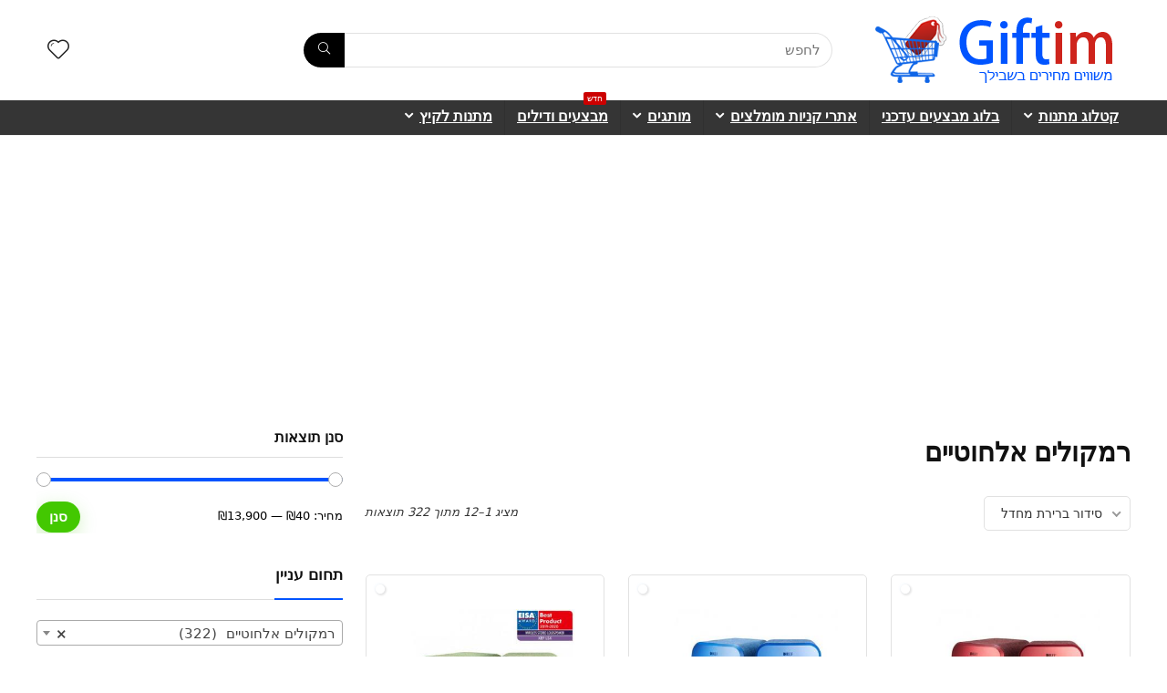

--- FILE ---
content_type: text/html; charset=UTF-8
request_url: https://giftim.co.il/product-category/%D7%A8%D7%9E%D7%A7%D7%95%D7%9C%D7%99%D7%9D-%D7%90%D7%9C%D7%97%D7%95%D7%98%D7%99%D7%99%D7%9D/
body_size: 164474
content:
<!DOCTYPE html><html dir="rtl" lang="he-IL"><head><meta charset="UTF-8" /><meta name="viewport" content="width=device-width, initial-scale=1.0" /><link rel="profile" href="https://gmpg.org/xfn/11" /><link rel="pingback" href="https://giftim.co.il/xmlrpc.php" /><meta name='robots' content='index, follow, max-image-preview:large, max-snippet:-1, max-video-preview:-1' /><style>img:is([sizes="auto" i], [sizes^="auto," i]) { contain-intrinsic-size: 3000px 1500px }</style><title>רמקולים אלחוטיים - אונליין Giftim</title><link rel="canonical" href="https://giftim.co.il/product-category/רמקולים-אלחוטיים/" /><link rel="next" href="https://giftim.co.il/product-category/%d7%a8%d7%9e%d7%a7%d7%95%d7%9c%d7%99%d7%9d-%d7%90%d7%9c%d7%97%d7%95%d7%98%d7%99%d7%99%d7%9d/page/2/" /><meta property="og:locale" content="he_IL" /><meta property="og:type" content="article" /><meta property="og:title" content="רמקולים אלחוטיים - אונליין Giftim" /><meta property="og:url" content="https://giftim.co.il/product-category/רמקולים-אלחוטיים/" /><meta property="og:site_name" content="Giftim" /><meta name="twitter:card" content="summary_large_image" /> <script type="application/ld+json" class="yoast-schema-graph">{"@context":"https://schema.org","@graph":[{"@type":"CollectionPage","@id":"https://giftim.co.il/product-category/%d7%a8%d7%9e%d7%a7%d7%95%d7%9c%d7%99%d7%9d-%d7%90%d7%9c%d7%97%d7%95%d7%98%d7%99%d7%99%d7%9d/","url":"https://giftim.co.il/product-category/%d7%a8%d7%9e%d7%a7%d7%95%d7%9c%d7%99%d7%9d-%d7%90%d7%9c%d7%97%d7%95%d7%98%d7%99%d7%99%d7%9d/","name":"רמקולים אלחוטיים - אונליין Giftim","isPartOf":{"@id":"https://giftim.co.il/#website"},"primaryImageOfPage":{"@id":"https://giftim.co.il/product-category/%d7%a8%d7%9e%d7%a7%d7%95%d7%9c%d7%99%d7%9d-%d7%90%d7%9c%d7%97%d7%95%d7%98%d7%99%d7%99%d7%9d/#primaryimage"},"image":{"@id":"https://giftim.co.il/product-category/%d7%a8%d7%9e%d7%a7%d7%95%d7%9c%d7%99%d7%9d-%d7%90%d7%9c%d7%97%d7%95%d7%98%d7%99%d7%99%d7%9d/#primaryimage"},"thumbnailUrl":"https://giftim.co.il/wp-content/uploads/2021/02/80928.jpg","breadcrumb":{"@id":"https://giftim.co.il/product-category/%d7%a8%d7%9e%d7%a7%d7%95%d7%9c%d7%99%d7%9d-%d7%90%d7%9c%d7%97%d7%95%d7%98%d7%99%d7%99%d7%9d/#breadcrumb"},"inLanguage":"he-IL"},{"@type":"ImageObject","inLanguage":"he-IL","@id":"https://giftim.co.il/product-category/%d7%a8%d7%9e%d7%a7%d7%95%d7%9c%d7%99%d7%9d-%d7%90%d7%9c%d7%97%d7%95%d7%98%d7%99%d7%99%d7%9d/#primaryimage","url":"https://giftim.co.il/wp-content/uploads/2021/02/80928.jpg","contentUrl":"https://giftim.co.il/wp-content/uploads/2021/02/80928.jpg","width":300,"height":300,"caption":"אונליין KEF LSX Digital Active -"},{"@type":"BreadcrumbList","@id":"https://giftim.co.il/product-category/%d7%a8%d7%9e%d7%a7%d7%95%d7%9c%d7%99%d7%9d-%d7%90%d7%9c%d7%97%d7%95%d7%98%d7%99%d7%99%d7%9d/#breadcrumb","itemListElement":[{"@type":"ListItem","position":1,"name":"מתנות לכל כיס","item":"https://giftim.co.il/"},{"@type":"ListItem","position":2,"name":"Shop","item":"https://giftim.co.il/shop/"},{"@type":"ListItem","position":3,"name":"רמקולים אלחוטיים"}]},{"@type":"WebSite","@id":"https://giftim.co.il/#website","url":"https://giftim.co.il/","name":"Giftim","description":"מוצרים ומתנות משתלמות במיוחד","publisher":{"@id":"https://giftim.co.il/#organization"},"potentialAction":[{"@type":"SearchAction","target":{"@type":"EntryPoint","urlTemplate":"https://giftim.co.il/?s={search_term_string}"},"query-input":{"@type":"PropertyValueSpecification","valueRequired":true,"valueName":"search_term_string"}}],"inLanguage":"he-IL"},{"@type":"Organization","@id":"https://giftim.co.il/#organization","name":"Giftim","url":"https://giftim.co.il/","logo":{"@type":"ImageObject","inLanguage":"he-IL","@id":"https://giftim.co.il/#/schema/logo/image/","url":"https://giftim.co.il/wp-content/uploads/2018/12/zip_zap_logo4.png","contentUrl":"https://giftim.co.il/wp-content/uploads/2018/12/zip_zap_logo4.png","width":282,"height":79,"caption":"Giftim"},"image":{"@id":"https://giftim.co.il/#/schema/logo/image/"}}]}</script> <link rel='dns-prefetch' href='//widgetlogic.org' /><link rel="alternate" type="application/rss+xml" title="Giftim &laquo; פיד‏" href="https://giftim.co.il/feed/" /><link rel="alternate" type="application/rss+xml" title="Giftim &laquo; פיד תגובות‏" href="https://giftim.co.il/comments/feed/" /><link rel="alternate" type="application/rss+xml" title="Giftim &laquo; פיד קטגוריה רמקולים אלחוטיים" href="https://giftim.co.il/product-category/%d7%a8%d7%9e%d7%a7%d7%95%d7%9c%d7%99%d7%9d-%d7%90%d7%9c%d7%97%d7%95%d7%98%d7%99%d7%99%d7%9d/feed/" /> <script defer src="[data-uri]"></script> <style id='wp-emoji-styles-inline-css' type='text/css'>img.wp-smiley, img.emoji {
		display: inline !important;
		border: none !important;
		box-shadow: none !important;
		height: 1em !important;
		width: 1em !important;
		margin: 0 0.07em !important;
		vertical-align: -0.1em !important;
		background: none !important;
		padding: 0 !important;
	}</style><link rel='stylesheet' id='wp-block-library-rtl-css' href='https://giftim.co.il/wp-includes/css/dist/block-library/style-rtl.min.css?ver=6.8.3' type='text/css' media='all' /><link rel='stylesheet' id='block-widget-css' href='https://giftim.co.il/wp-content/cache/autoptimize/css/autoptimize_single_710940a2b53cc3eb73614b02ad89c67c.css?ver=1757584888' type='text/css' media='all' /><style id='global-styles-inline-css' type='text/css'>:root{--wp--preset--aspect-ratio--square: 1;--wp--preset--aspect-ratio--4-3: 4/3;--wp--preset--aspect-ratio--3-4: 3/4;--wp--preset--aspect-ratio--3-2: 3/2;--wp--preset--aspect-ratio--2-3: 2/3;--wp--preset--aspect-ratio--16-9: 16/9;--wp--preset--aspect-ratio--9-16: 9/16;--wp--preset--color--black: #000000;--wp--preset--color--cyan-bluish-gray: #abb8c3;--wp--preset--color--white: #ffffff;--wp--preset--color--pale-pink: #f78da7;--wp--preset--color--vivid-red: #cf2e2e;--wp--preset--color--luminous-vivid-orange: #ff6900;--wp--preset--color--luminous-vivid-amber: #fcb900;--wp--preset--color--light-green-cyan: #7bdcb5;--wp--preset--color--vivid-green-cyan: #00d084;--wp--preset--color--pale-cyan-blue: #8ed1fc;--wp--preset--color--vivid-cyan-blue: #0693e3;--wp--preset--color--vivid-purple: #9b51e0;--wp--preset--color--main: var(--rehub-main-color);--wp--preset--color--secondary: var(--rehub-sec-color);--wp--preset--color--buttonmain: var(--rehub-main-btn-bg);--wp--preset--color--cyan-grey: #abb8c3;--wp--preset--color--orange-light: #fcb900;--wp--preset--color--red: #cf2e2e;--wp--preset--color--red-bright: #f04057;--wp--preset--color--vivid-green: #00d084;--wp--preset--color--orange: #ff6900;--wp--preset--color--blue: #0693e3;--wp--preset--gradient--vivid-cyan-blue-to-vivid-purple: linear-gradient(135deg,rgba(6,147,227,1) 0%,rgb(155,81,224) 100%);--wp--preset--gradient--light-green-cyan-to-vivid-green-cyan: linear-gradient(135deg,rgb(122,220,180) 0%,rgb(0,208,130) 100%);--wp--preset--gradient--luminous-vivid-amber-to-luminous-vivid-orange: linear-gradient(135deg,rgba(252,185,0,1) 0%,rgba(255,105,0,1) 100%);--wp--preset--gradient--luminous-vivid-orange-to-vivid-red: linear-gradient(135deg,rgba(255,105,0,1) 0%,rgb(207,46,46) 100%);--wp--preset--gradient--very-light-gray-to-cyan-bluish-gray: linear-gradient(135deg,rgb(238,238,238) 0%,rgb(169,184,195) 100%);--wp--preset--gradient--cool-to-warm-spectrum: linear-gradient(135deg,rgb(74,234,220) 0%,rgb(151,120,209) 20%,rgb(207,42,186) 40%,rgb(238,44,130) 60%,rgb(251,105,98) 80%,rgb(254,248,76) 100%);--wp--preset--gradient--blush-light-purple: linear-gradient(135deg,rgb(255,206,236) 0%,rgb(152,150,240) 100%);--wp--preset--gradient--blush-bordeaux: linear-gradient(135deg,rgb(254,205,165) 0%,rgb(254,45,45) 50%,rgb(107,0,62) 100%);--wp--preset--gradient--luminous-dusk: linear-gradient(135deg,rgb(255,203,112) 0%,rgb(199,81,192) 50%,rgb(65,88,208) 100%);--wp--preset--gradient--pale-ocean: linear-gradient(135deg,rgb(255,245,203) 0%,rgb(182,227,212) 50%,rgb(51,167,181) 100%);--wp--preset--gradient--electric-grass: linear-gradient(135deg,rgb(202,248,128) 0%,rgb(113,206,126) 100%);--wp--preset--gradient--midnight: linear-gradient(135deg,rgb(2,3,129) 0%,rgb(40,116,252) 100%);--wp--preset--font-size--small: 13px;--wp--preset--font-size--medium: 20px;--wp--preset--font-size--large: 36px;--wp--preset--font-size--x-large: 42px;--wp--preset--font-family--system-font: -apple-system,BlinkMacSystemFont,"Segoe UI",Roboto,Oxygen-Sans,Ubuntu,Cantarell,"Helvetica Neue",sans-serif;--wp--preset--font-family--rh-nav-font: var(--rehub-nav-font,-apple-system,BlinkMacSystemFont,"Segoe UI",Roboto,Oxygen-Sans,Ubuntu,Cantarell,"Helvetica Neue",sans-serif);--wp--preset--font-family--rh-head-font: var(--rehub-head-font,-apple-system,BlinkMacSystemFont,"Segoe UI",Roboto,Oxygen-Sans,Ubuntu,Cantarell,"Helvetica Neue",sans-serif);--wp--preset--font-family--rh-btn-font: var(--rehub-btn-font,-apple-system,BlinkMacSystemFont,"Segoe UI",Roboto,Oxygen-Sans,Ubuntu,Cantarell,"Helvetica Neue",sans-serif);--wp--preset--font-family--rh-body-font: var(--rehub-body-font,-apple-system,BlinkMacSystemFont,"Segoe UI",Roboto,Oxygen-Sans,Ubuntu,Cantarell,"Helvetica Neue",sans-serif);--wp--preset--spacing--20: 0.44rem;--wp--preset--spacing--30: 0.67rem;--wp--preset--spacing--40: 1rem;--wp--preset--spacing--50: 1.5rem;--wp--preset--spacing--60: 2.25rem;--wp--preset--spacing--70: 3.38rem;--wp--preset--spacing--80: 5.06rem;--wp--preset--shadow--natural: 6px 6px 9px rgba(0, 0, 0, 0.2);--wp--preset--shadow--deep: 12px 12px 50px rgba(0, 0, 0, 0.4);--wp--preset--shadow--sharp: 6px 6px 0px rgba(0, 0, 0, 0.2);--wp--preset--shadow--outlined: 6px 6px 0px -3px rgba(255, 255, 255, 1), 6px 6px rgba(0, 0, 0, 1);--wp--preset--shadow--crisp: 6px 6px 0px rgba(0, 0, 0, 1);}:root { --wp--style--global--content-size: 760px;--wp--style--global--wide-size: 1200px; }:where(body) { margin: 0; }.wp-site-blocks > .alignleft { float: left; margin-right: 2em; }.wp-site-blocks > .alignright { float: right; margin-left: 2em; }.wp-site-blocks > .aligncenter { justify-content: center; margin-left: auto; margin-right: auto; }:where(.is-layout-flex){gap: 0.5em;}:where(.is-layout-grid){gap: 0.5em;}.is-layout-flow > .alignleft{float: left;margin-inline-start: 0;margin-inline-end: 2em;}.is-layout-flow > .alignright{float: right;margin-inline-start: 2em;margin-inline-end: 0;}.is-layout-flow > .aligncenter{margin-left: auto !important;margin-right: auto !important;}.is-layout-constrained > .alignleft{float: left;margin-inline-start: 0;margin-inline-end: 2em;}.is-layout-constrained > .alignright{float: right;margin-inline-start: 2em;margin-inline-end: 0;}.is-layout-constrained > .aligncenter{margin-left: auto !important;margin-right: auto !important;}.is-layout-constrained > :where(:not(.alignleft):not(.alignright):not(.alignfull)){max-width: var(--wp--style--global--content-size);margin-left: auto !important;margin-right: auto !important;}.is-layout-constrained > .alignwide{max-width: var(--wp--style--global--wide-size);}body .is-layout-flex{display: flex;}.is-layout-flex{flex-wrap: wrap;align-items: center;}.is-layout-flex > :is(*, div){margin: 0;}body .is-layout-grid{display: grid;}.is-layout-grid > :is(*, div){margin: 0;}body{padding-top: 0px;padding-right: 0px;padding-bottom: 0px;padding-left: 0px;}a:where(:not(.wp-element-button)){text-decoration: none;}h1{font-size: 29px;line-height: 34px;margin-top: 10px;margin-bottom: 31px;}h2{font-size: 25px;line-height: 31px;margin-top: 10px;margin-bottom: 31px;}h3{font-size: 20px;line-height: 28px;margin-top: 10px;margin-bottom: 25px;}h4{font-size: 18px;line-height: 24px;margin-top: 10px;margin-bottom: 18px;}h5{font-size: 16px;line-height: 20px;margin-top: 10px;margin-bottom: 15px;}h6{font-size: 14px;line-height: 20px;margin-top: 0px;margin-bottom: 10px;}:root :where(.wp-element-button, .wp-block-button__link){background-color: #32373c;border-width: 0;color: #fff;font-family: inherit;font-size: inherit;line-height: inherit;padding: calc(0.667em + 2px) calc(1.333em + 2px);text-decoration: none;}.has-black-color{color: var(--wp--preset--color--black) !important;}.has-cyan-bluish-gray-color{color: var(--wp--preset--color--cyan-bluish-gray) !important;}.has-white-color{color: var(--wp--preset--color--white) !important;}.has-pale-pink-color{color: var(--wp--preset--color--pale-pink) !important;}.has-vivid-red-color{color: var(--wp--preset--color--vivid-red) !important;}.has-luminous-vivid-orange-color{color: var(--wp--preset--color--luminous-vivid-orange) !important;}.has-luminous-vivid-amber-color{color: var(--wp--preset--color--luminous-vivid-amber) !important;}.has-light-green-cyan-color{color: var(--wp--preset--color--light-green-cyan) !important;}.has-vivid-green-cyan-color{color: var(--wp--preset--color--vivid-green-cyan) !important;}.has-pale-cyan-blue-color{color: var(--wp--preset--color--pale-cyan-blue) !important;}.has-vivid-cyan-blue-color{color: var(--wp--preset--color--vivid-cyan-blue) !important;}.has-vivid-purple-color{color: var(--wp--preset--color--vivid-purple) !important;}.has-main-color{color: var(--wp--preset--color--main) !important;}.has-secondary-color{color: var(--wp--preset--color--secondary) !important;}.has-buttonmain-color{color: var(--wp--preset--color--buttonmain) !important;}.has-cyan-grey-color{color: var(--wp--preset--color--cyan-grey) !important;}.has-orange-light-color{color: var(--wp--preset--color--orange-light) !important;}.has-red-color{color: var(--wp--preset--color--red) !important;}.has-red-bright-color{color: var(--wp--preset--color--red-bright) !important;}.has-vivid-green-color{color: var(--wp--preset--color--vivid-green) !important;}.has-orange-color{color: var(--wp--preset--color--orange) !important;}.has-blue-color{color: var(--wp--preset--color--blue) !important;}.has-black-background-color{background-color: var(--wp--preset--color--black) !important;}.has-cyan-bluish-gray-background-color{background-color: var(--wp--preset--color--cyan-bluish-gray) !important;}.has-white-background-color{background-color: var(--wp--preset--color--white) !important;}.has-pale-pink-background-color{background-color: var(--wp--preset--color--pale-pink) !important;}.has-vivid-red-background-color{background-color: var(--wp--preset--color--vivid-red) !important;}.has-luminous-vivid-orange-background-color{background-color: var(--wp--preset--color--luminous-vivid-orange) !important;}.has-luminous-vivid-amber-background-color{background-color: var(--wp--preset--color--luminous-vivid-amber) !important;}.has-light-green-cyan-background-color{background-color: var(--wp--preset--color--light-green-cyan) !important;}.has-vivid-green-cyan-background-color{background-color: var(--wp--preset--color--vivid-green-cyan) !important;}.has-pale-cyan-blue-background-color{background-color: var(--wp--preset--color--pale-cyan-blue) !important;}.has-vivid-cyan-blue-background-color{background-color: var(--wp--preset--color--vivid-cyan-blue) !important;}.has-vivid-purple-background-color{background-color: var(--wp--preset--color--vivid-purple) !important;}.has-main-background-color{background-color: var(--wp--preset--color--main) !important;}.has-secondary-background-color{background-color: var(--wp--preset--color--secondary) !important;}.has-buttonmain-background-color{background-color: var(--wp--preset--color--buttonmain) !important;}.has-cyan-grey-background-color{background-color: var(--wp--preset--color--cyan-grey) !important;}.has-orange-light-background-color{background-color: var(--wp--preset--color--orange-light) !important;}.has-red-background-color{background-color: var(--wp--preset--color--red) !important;}.has-red-bright-background-color{background-color: var(--wp--preset--color--red-bright) !important;}.has-vivid-green-background-color{background-color: var(--wp--preset--color--vivid-green) !important;}.has-orange-background-color{background-color: var(--wp--preset--color--orange) !important;}.has-blue-background-color{background-color: var(--wp--preset--color--blue) !important;}.has-black-border-color{border-color: var(--wp--preset--color--black) !important;}.has-cyan-bluish-gray-border-color{border-color: var(--wp--preset--color--cyan-bluish-gray) !important;}.has-white-border-color{border-color: var(--wp--preset--color--white) !important;}.has-pale-pink-border-color{border-color: var(--wp--preset--color--pale-pink) !important;}.has-vivid-red-border-color{border-color: var(--wp--preset--color--vivid-red) !important;}.has-luminous-vivid-orange-border-color{border-color: var(--wp--preset--color--luminous-vivid-orange) !important;}.has-luminous-vivid-amber-border-color{border-color: var(--wp--preset--color--luminous-vivid-amber) !important;}.has-light-green-cyan-border-color{border-color: var(--wp--preset--color--light-green-cyan) !important;}.has-vivid-green-cyan-border-color{border-color: var(--wp--preset--color--vivid-green-cyan) !important;}.has-pale-cyan-blue-border-color{border-color: var(--wp--preset--color--pale-cyan-blue) !important;}.has-vivid-cyan-blue-border-color{border-color: var(--wp--preset--color--vivid-cyan-blue) !important;}.has-vivid-purple-border-color{border-color: var(--wp--preset--color--vivid-purple) !important;}.has-main-border-color{border-color: var(--wp--preset--color--main) !important;}.has-secondary-border-color{border-color: var(--wp--preset--color--secondary) !important;}.has-buttonmain-border-color{border-color: var(--wp--preset--color--buttonmain) !important;}.has-cyan-grey-border-color{border-color: var(--wp--preset--color--cyan-grey) !important;}.has-orange-light-border-color{border-color: var(--wp--preset--color--orange-light) !important;}.has-red-border-color{border-color: var(--wp--preset--color--red) !important;}.has-red-bright-border-color{border-color: var(--wp--preset--color--red-bright) !important;}.has-vivid-green-border-color{border-color: var(--wp--preset--color--vivid-green) !important;}.has-orange-border-color{border-color: var(--wp--preset--color--orange) !important;}.has-blue-border-color{border-color: var(--wp--preset--color--blue) !important;}.has-vivid-cyan-blue-to-vivid-purple-gradient-background{background: var(--wp--preset--gradient--vivid-cyan-blue-to-vivid-purple) !important;}.has-light-green-cyan-to-vivid-green-cyan-gradient-background{background: var(--wp--preset--gradient--light-green-cyan-to-vivid-green-cyan) !important;}.has-luminous-vivid-amber-to-luminous-vivid-orange-gradient-background{background: var(--wp--preset--gradient--luminous-vivid-amber-to-luminous-vivid-orange) !important;}.has-luminous-vivid-orange-to-vivid-red-gradient-background{background: var(--wp--preset--gradient--luminous-vivid-orange-to-vivid-red) !important;}.has-very-light-gray-to-cyan-bluish-gray-gradient-background{background: var(--wp--preset--gradient--very-light-gray-to-cyan-bluish-gray) !important;}.has-cool-to-warm-spectrum-gradient-background{background: var(--wp--preset--gradient--cool-to-warm-spectrum) !important;}.has-blush-light-purple-gradient-background{background: var(--wp--preset--gradient--blush-light-purple) !important;}.has-blush-bordeaux-gradient-background{background: var(--wp--preset--gradient--blush-bordeaux) !important;}.has-luminous-dusk-gradient-background{background: var(--wp--preset--gradient--luminous-dusk) !important;}.has-pale-ocean-gradient-background{background: var(--wp--preset--gradient--pale-ocean) !important;}.has-electric-grass-gradient-background{background: var(--wp--preset--gradient--electric-grass) !important;}.has-midnight-gradient-background{background: var(--wp--preset--gradient--midnight) !important;}.has-small-font-size{font-size: var(--wp--preset--font-size--small) !important;}.has-medium-font-size{font-size: var(--wp--preset--font-size--medium) !important;}.has-large-font-size{font-size: var(--wp--preset--font-size--large) !important;}.has-x-large-font-size{font-size: var(--wp--preset--font-size--x-large) !important;}.has-system-font-font-family{font-family: var(--wp--preset--font-family--system-font) !important;}.has-rh-nav-font-font-family{font-family: var(--wp--preset--font-family--rh-nav-font) !important;}.has-rh-head-font-font-family{font-family: var(--wp--preset--font-family--rh-head-font) !important;}.has-rh-btn-font-font-family{font-family: var(--wp--preset--font-family--rh-btn-font) !important;}.has-rh-body-font-font-family{font-family: var(--wp--preset--font-family--rh-body-font) !important;}
:where(.wp-block-post-template.is-layout-flex){gap: 1.25em;}:where(.wp-block-post-template.is-layout-grid){gap: 1.25em;}
:where(.wp-block-columns.is-layout-flex){gap: 2em;}:where(.wp-block-columns.is-layout-grid){gap: 2em;}
:root :where(.wp-block-pullquote){font-size: 1.5em;line-height: 1.6;}
:root :where(.wp-block-post-title){margin-top: 4px;margin-right: 0;margin-bottom: 15px;margin-left: 0;}
:root :where(.wp-block-image){margin-top: 0px;margin-bottom: 31px;}
:root :where(.wp-block-media-text){margin-top: 0px;margin-bottom: 31px;}
:root :where(.wp-block-post-content){font-size: 16px;line-height: 28px;}</style><style id='woocommerce-inline-inline-css' type='text/css'>.woocommerce form .form-row .required { visibility: visible; }</style><link rel='stylesheet' id='brands-styles-css' href='https://giftim.co.il/wp-content/cache/autoptimize/css/autoptimize_single_48d56016b20f151be4f24ba6d0eb1be4.css?ver=10.3.7' type='text/css' media='all' /><link rel='stylesheet' id='heateor_sss_frontend_css-css' href='https://giftim.co.il/wp-content/cache/autoptimize/css/autoptimize_single_ba4cc2135d79faefe28d070ad9d25a43.css?ver=3.3.79' type='text/css' media='all' /><style id='heateor_sss_frontend_css-inline-css' type='text/css'>.heateor_sss_button_instagram span.heateor_sss_svg,a.heateor_sss_instagram span.heateor_sss_svg{background:radial-gradient(circle at 30% 107%,#fdf497 0,#fdf497 5%,#fd5949 45%,#d6249f 60%,#285aeb 90%)}.heateor_sss_horizontal_sharing .heateor_sss_svg,.heateor_sss_standard_follow_icons_container .heateor_sss_svg{color:#fff;border-width:0px;border-style:solid;border-color:transparent}.heateor_sss_horizontal_sharing .heateorSssTCBackground{color:#666}.heateor_sss_horizontal_sharing span.heateor_sss_svg:hover,.heateor_sss_standard_follow_icons_container span.heateor_sss_svg:hover{border-color:transparent;}.heateor_sss_vertical_sharing span.heateor_sss_svg,.heateor_sss_floating_follow_icons_container span.heateor_sss_svg{color:#fff;border-width:0px;border-style:solid;border-color:transparent;}.heateor_sss_vertical_sharing .heateorSssTCBackground{color:#666;}.heateor_sss_vertical_sharing span.heateor_sss_svg:hover,.heateor_sss_floating_follow_icons_container span.heateor_sss_svg:hover{border-color:transparent;}@media screen and (max-width:783px) {.heateor_sss_vertical_sharing{display:none!important}}</style><link rel='stylesheet' id='parent-style-css' href='https://giftim.co.il/wp-content/cache/autoptimize/css/autoptimize_single_d2ef1231a4b9f24fa3f9a607469a4417.css?ver=19.9.7' type='text/css' media='all' /><link rel='stylesheet' id='parent-rtl-css' href='https://giftim.co.il/wp-content/cache/autoptimize/css/autoptimize_single_fc461dfca4cce0769316b1a0665231b4.css?ver=19.9.7' type='text/css' media='all' /><link rel='stylesheet' id='eggrehub-css' href='https://giftim.co.il/wp-content/cache/autoptimize/css/autoptimize_single_e228f8a91dbb845f3a6f2ad34f3bc64e.css?ver=19.9.7' type='text/css' media='all' /><link rel='stylesheet' id='rhstyle-css' href='https://giftim.co.il/wp-content/cache/autoptimize/css/autoptimize_single_1fad65cea62660421542e5793dafe82e.css?ver=19.9.7' type='text/css' media='all' /><link rel='stylesheet' id='rehubicons-css' href='https://giftim.co.il/wp-content/cache/autoptimize/css/autoptimize_single_3a75fed7a135ab90eda1619d715905f2.css?ver=19.9.7' type='text/css' media='all' /><link rel='stylesheet' id='rhajaxsearch-css' href='https://giftim.co.il/wp-content/cache/autoptimize/css/autoptimize_single_17de27ebbebb4213c0e6d4625e6cd13b.css?ver=19.9.7' type='text/css' media='all' /><link rel='stylesheet' id='rehub-woocommerce-css' href='https://giftim.co.il/wp-content/cache/autoptimize/css/autoptimize_single_f4365765c9e7d6d519094d74704d9e1f.css?ver=19.9.7' type='text/css' media='all' /> <script defer type="text/javascript" src="https://giftim.co.il/wp-includes/js/jquery/jquery.min.js?ver=3.7.1" id="jquery-core-js"></script> <script defer type="text/javascript" src="https://giftim.co.il/wp-includes/js/jquery/jquery-migrate.min.js?ver=3.4.1" id="jquery-migrate-js"></script> <script defer id="cegg-price-alert-js-extra" src="[data-uri]"></script> <script defer type="text/javascript" src="https://giftim.co.il/wp-content/cache/autoptimize/js/autoptimize_single_e7cba94c1ad3b87075c6b51e2ee0c346.js?ver=10.1.0" id="cegg-price-alert-js"></script> <script type="text/javascript" src="https://giftim.co.il/wp-content/plugins/woocommerce/assets/js/jquery-blockui/jquery.blockUI.min.js?ver=2.7.0-wc.10.3.7" id="wc-jquery-blockui-js" defer="defer" data-wp-strategy="defer"></script> <script type="text/javascript" src="https://giftim.co.il/wp-content/plugins/woocommerce/assets/js/js-cookie/js.cookie.min.js?ver=2.1.4-wc.10.3.7" id="wc-js-cookie-js" defer="defer" data-wp-strategy="defer"></script> <script defer id="woocommerce-js-extra" src="[data-uri]"></script> <script type="text/javascript" src="https://giftim.co.il/wp-content/plugins/woocommerce/assets/js/frontend/woocommerce.min.js?ver=10.3.7" id="woocommerce-js" defer="defer" data-wp-strategy="defer"></script> <link rel="https://api.w.org/" href="https://giftim.co.il/wp-json/" /><link rel="alternate" title="JSON" type="application/json" href="https://giftim.co.il/wp-json/wp/v2/product_cat/22509" /><link rel="EditURI" type="application/rsd+xml" title="RSD" href="https://giftim.co.il/xmlrpc.php?rsd" /><meta name="generator" content="WordPress 6.8.3" /><meta name="generator" content="WooCommerce 10.3.7" /><link rel="preload" href="https://giftim.co.il/wp-content/themes/rehub-theme/fonts/rhicons.woff2?3oibrk" as="font" type="font/woff2" crossorigin="crossorigin"><style type="text/css">header .main-nav,.main-nav.dark_style,.header_one_row .main-nav{background:none repeat scroll 0 0 #353535!important;box-shadow:none;}.main-nav{border-bottom:none;border-top:none;}.dl-menuwrapper .dl-menu{margin:0 !important} .widget .title:after{border-bottom:2px solid #0054ff;}.rehub-main-color-border,nav.top_menu > ul > li.vertical-menu.border-main-color .sub-menu,.rh-main-bg-hover:hover,.wp-block-quote,ul.def_btn_link_tabs li.active a,.wp-block-pullquote{border-color:#0054ff;}.wpsm_promobox.rehub_promobox{border-left-color:#0054ff!important;}.color_link{color:#0054ff !important;}.featured_slider:hover .score,article.post .wpsm_toplist_heading:before{border-color:#0054ff;}.btn_more:hover,.tw-pagination .current{border:1px solid #0054ff;color:#fff}.rehub_woo_review .rehub_woo_tabs_menu li.current{border-top:3px solid #0054ff;}.gallery-pics .gp-overlay{box-shadow:0 0 0 4px #0054ff inset;}.post .rehub_woo_tabs_menu li.current,.woocommerce div.product .woocommerce-tabs ul.tabs li.active{border-top:2px solid #0054ff;}.rething_item a.cat{border-bottom-color:#0054ff}nav.top_menu ul li ul.sub-menu{border-bottom:2px solid #0054ff;}.widget.deal_daywoo,.elementor-widget-wpsm_woofeatured .deal_daywoo{border:3px solid #0054ff;padding:20px;background:#fff;}.deal_daywoo .wpsm-bar-bar{background-color:#0054ff !important} #buddypress div.item-list-tabs ul li.selected a span,#buddypress div.item-list-tabs ul li.current a span,#buddypress div.item-list-tabs ul li a span,.user-profile-div .user-menu-tab > li.active > a,.user-profile-div .user-menu-tab > li.active > a:focus,.user-profile-div .user-menu-tab > li.active > a:hover,.news_in_thumb:hover a.rh-label-string,.news_out_thumb:hover a.rh-label-string,.col-feat-grid:hover a.rh-label-string,.carousel-style-deal .re_carousel .controls,.re_carousel .controls:hover,.openedprevnext .postNavigation .postnavprev,.postNavigation .postnavprev:hover,.top_chart_pagination a.selected,.flex-control-paging li a.flex-active,.flex-control-paging li a:hover,.btn_more:hover,body .tabs-menu li:hover,body .tabs-menu li.current,.featured_slider:hover .score,#bbp_user_edit_submit,.bbp-topic-pagination a,.bbp-topic-pagination a,.custom-checkbox label.checked:after,.slider_post .caption,ul.postpagination li.active a,ul.postpagination li:hover a,ul.postpagination li a:focus,.top_theme h5 strong,.re_carousel .text:after,#topcontrol:hover,.main_slider .flex-overlay:hover a.read-more,.rehub_chimp #mc_embed_signup input#mc-embedded-subscribe,#rank_1.rank_count,#toplistmenu > ul li:before,.rehub_chimp:before,.wpsm-members > strong:first-child,.r_catbox_btn,.wpcf7 .wpcf7-submit,.wpsm_pretty_hover li:hover,.wpsm_pretty_hover li.current,.rehub-main-color-bg,.togglegreedybtn:after,.rh-bg-hover-color:hover a.rh-label-string,.rh-main-bg-hover:hover,.rh_wrapper_video_playlist .rh_video_currently_playing,.rh_wrapper_video_playlist .rh_video_currently_playing.rh_click_video:hover,.rtmedia-list-item .rtmedia-album-media-count,.tw-pagination .current,.dokan-dashboard .dokan-dash-sidebar ul.dokan-dashboard-menu li.active,.dokan-dashboard .dokan-dash-sidebar ul.dokan-dashboard-menu li:hover,.dokan-dashboard .dokan-dash-sidebar ul.dokan-dashboard-menu li.dokan-common-links a:hover,#ywqa-submit-question,.woocommerce .widget_price_filter .ui-slider .ui-slider-range,.rh-hov-bor-line > a:after,nav.top_menu > ul:not(.off-canvas) > li > a:after,.rh-border-line:after,.wpsm-table.wpsm-table-main-color table tr th,.rh-hov-bg-main-slide:before,.rh-hov-bg-main-slidecol .col_item:before,.mvx-tablink.active::before{background:#0054ff;}@media (max-width:767px){.postNavigation .postnavprev{background:#0054ff;}}.rh-main-bg-hover:hover,.rh-main-bg-hover:hover .whitehovered,.user-profile-div .user-menu-tab > li.active > a{color:#fff !important} a,.carousel-style-deal .deal-item .priced_block .price_count ins,nav.top_menu ul li.menu-item-has-children ul li.menu-item-has-children > a:before,.flexslider .fa-pulse,.footer-bottom .widget .f_menu li a:hover,.comment_form h3 a,.bbp-body li.bbp-forum-info > a:hover,.bbp-body li.bbp-topic-title > a:hover,#subscription-toggle a:before,#favorite-toggle a:before,.aff_offer_links .aff_name a,.rh-deal-price,.commentlist .comment-content small a,.related_articles .title_cat_related a,article em.emph,.campare_table table.one td strong.red,.sidebar .tabs-item .detail p a,.footer-bottom .widget .title span,footer p a,.welcome-frase strong,article.post .wpsm_toplist_heading:before,.post a.color_link,.categoriesbox:hover h3 a:after,.bbp-body li.bbp-forum-info > a,.bbp-body li.bbp-topic-title > a,.widget .title i,.woocommerce-MyAccount-navigation ul li.is-active a,.category-vendormenu li.current a,.deal_daywoo .title,.rehub-main-color,.wpsm_pretty_colored ul li.current a,.wpsm_pretty_colored ul li.current,.rh-heading-hover-color:hover h2 a,.rh-heading-hover-color:hover h3 a,.rh-heading-hover-color:hover h4 a,.rh-heading-hover-color:hover h5 a,.rh-heading-hover-color:hover h3,.rh-heading-hover-color:hover h2,.rh-heading-hover-color:hover h4,.rh-heading-hover-color:hover h5,.rh-heading-hover-color:hover .rh-heading-hover-item a,.rh-heading-icon:before,.widget_layered_nav ul li.chosen a:before,.wp-block-quote.is-style-large p,ul.page-numbers li span.current,ul.page-numbers li a:hover,ul.page-numbers li.active a,.page-link > span:not(.page-link-title),blockquote:not(.wp-block-quote) p,span.re_filtersort_btn:hover,span.active.re_filtersort_btn,.deal_daywoo .price,div.sortingloading:after{color:#0054ff;} .page-link > span:not(.page-link-title),.widget.widget_affegg_widget .title,.widget.top_offers .title,.widget.cegg_widget_products .title,header .header_first_style .search form.search-form [type="submit"],header .header_eight_style .search form.search-form [type="submit"],.filter_home_pick span.active,.filter_home_pick span:hover,.filter_product_pick span.active,.filter_product_pick span:hover,.rh_tab_links a.active,.rh_tab_links a:hover,.wcv-navigation ul.menu li.active,.wcv-navigation ul.menu li:hover a,form.search-form [type="submit"],.rehub-sec-color-bg,input#ywqa-submit-question,input#ywqa-send-answer,.woocommerce button.button.alt,.tabsajax span.active.re_filtersort_btn,.wpsm-table.wpsm-table-sec-color table tr th,.rh-slider-arrow,.rh-hov-bg-sec-slide:before,.rh-hov-bg-sec-slidecol .col_item:before{background:#000000 !important;color:#fff !important;outline:0}.widget.widget_affegg_widget .title:after,.widget.top_offers .title:after,.widget.cegg_widget_products .title:after{border-top-color:#000000 !important;}.page-link > span:not(.page-link-title){border:1px solid #000000;}.page-link > span:not(.page-link-title),.header_first_style .search form.search-form [type="submit"] i{color:#fff !important;}.rh_tab_links a.active,.rh_tab_links a:hover,.rehub-sec-color-border,nav.top_menu > ul > li.vertical-menu.border-sec-color > .sub-menu,body .rh-slider-thumbs-item--active{border-color:#000000}.rh_wrapper_video_playlist .rh_video_currently_playing,.rh_wrapper_video_playlist .rh_video_currently_playing.rh_click_video:hover{background-color:#000000;box-shadow:1200px 0 0 #000000 inset;}.rehub-sec-color{color:#000000} .price_count,.rehub_offer_coupon,#buddypress .dir-search input[type=text],.gmw-form-wrapper input[type=text],.gmw-form-wrapper select,.rh_post_layout_big_offer .priced_block .btn_offer_block,#buddypress a.button,.btn_more,#main_header .wpsm-button,#rh-header-cover-image .wpsm-button,#wcvendor_image_bg .wpsm-button,.rate-bar-bar,.rate-bar,.rehub-main-smooth,.re_filter_instore span.re_filtersort_btn:hover,.re_filter_instore span.active.re_filtersort_btn,.head_search .search-form,.head_search form.search-form input[type="text"],form.search-form input[type="text"]{border-radius:100px}.news .priced_block .price_count,.blog_string .priced_block .price_count,.main_slider .price_count{margin-right:5px}.right_aff .priced_block .btn_offer_block,.right_aff .priced_block .price_count{border-radius:0 !important}form.search-form.product-search-form input[type="text"]{border-radius:100px 0 0 100px;}form.search-form [type="submit"]{border-radius:0 100px 100px 0;}.rtl form.search-form.product-search-form input[type="text"]{border-radius:0 100px 100px 0;}.rtl form.search-form [type="submit"]{border-radius:100px 0 0 100px;}.woocommerce .products.grid_woo .product,.rh_offer_list .offer_thumb .deal_img_wrap,.rehub_chimp #mc_embed_signup input.email,#mc_embed_signup input#mc-embedded-subscribe,.grid_onsale,.def_btn,input[type="submit"],input[type="button"],input[type="reset"],.wpsm-button,#buddypress div.item-list-tabs ul li a,#buddypress .standard-form input[type=text],#buddypress .standard-form textarea,.blacklabelprice{border-radius:5px}.news-community,.review-top .overall-score,.rate_bar_wrap,.rh_offer_list,.woo-tax-logo,#buddypress form#whats-new-form,#buddypress div#invite-list,#buddypress #send-reply div.message-box,.rehub-sec-smooth,#wcfm-main-contentainer #wcfm-content,.wcfm_welcomebox_header{border-radius:8px}.review-top .overall-score span.overall-text{border-radius:0 0 8px 8px}.coupon_btn:before{display:none;}#rhSplashSearch form.search-form input[type="text"],#rhSplashSearch form.search-form [type="submit"]{border-radius:0 !important} .woocommerce .woo-button-area .masked_coupon,.woocommerce a.woo_loop_btn,.woocommerce .button.checkout,.woocommerce input.button.alt,.woocommerce a.add_to_cart_button:not(.flat-woo-btn),.woocommerce-page a.add_to_cart_button:not(.flat-woo-btn),.woocommerce .single_add_to_cart_button,.woocommerce div.product form.cart .button,.woocommerce .checkout-button.button,.priced_block .btn_offer_block,.priced_block .button,.rh-deal-compact-btn,input.mdf_button,#buddypress input[type="submit"],#buddypress input[type="button"],#buddypress input[type="reset"],#buddypress button.submit,.wpsm-button.rehub_main_btn,.wcv-grid a.button,input.gmw-submit,#ws-plugin--s2member-profile-submit,#rtmedia_create_new_album,input[type="submit"].dokan-btn-theme,a.dokan-btn-theme,.dokan-btn-theme,#wcfm_membership_container a.wcfm_submit_button,.woocommerce button.button,.rehub-main-btn-bg,.woocommerce #payment #place_order,.wc-block-grid__product-add-to-cart.wp-block-button .wp-block-button__link{background:none #43c801 !important;color:#ffffff !important;fill:#ffffff !important;border:none !important;text-decoration:none !important;outline:0;box-shadow:-1px 6px 19px rgba(67,200,1,0.25) !important;border-radius:100px !important;}.rehub-main-btn-bg > a{color:#ffffff !important;}.woocommerce a.woo_loop_btn:hover,.woocommerce .button.checkout:hover,.woocommerce input.button.alt:hover,.woocommerce a.add_to_cart_button:not(.flat-woo-btn):hover,.woocommerce-page a.add_to_cart_button:not(.flat-woo-btn):hover,.woocommerce a.single_add_to_cart_button:hover,.woocommerce-page a.single_add_to_cart_button:hover,.woocommerce div.product form.cart .button:hover,.woocommerce-page div.product form.cart .button:hover,.woocommerce .checkout-button.button:hover,.priced_block .btn_offer_block:hover,.wpsm-button.rehub_main_btn:hover,#buddypress input[type="submit"]:hover,#buddypress input[type="button"]:hover,#buddypress input[type="reset"]:hover,#buddypress button.submit:hover,.small_post .btn:hover,.ap-pro-form-field-wrapper input[type="submit"]:hover,.wcv-grid a.button:hover,#ws-plugin--s2member-profile-submit:hover,.rething_button .btn_more:hover,#wcfm_membership_container a.wcfm_submit_button:hover,.woocommerce #payment #place_order:hover,.woocommerce button.button:hover,.rehub-main-btn-bg:hover,.rehub-main-btn-bg:hover > a,.wc-block-grid__product-add-to-cart.wp-block-button .wp-block-button__link:hover{background:none #43c801 !important;color:#ffffff !important;border-color:transparent;box-shadow:-1px 6px 13px rgba(67,200,1,0.35) !important;}.rehub_offer_coupon:hover{border:1px dashed #43c801;}.rehub_offer_coupon:hover i.far,.rehub_offer_coupon:hover i.fal,.rehub_offer_coupon:hover i.fas{color:#43c801}.re_thing_btn .rehub_offer_coupon.not_masked_coupon:hover{color:#43c801 !important}.woocommerce a.woo_loop_btn:active,.woocommerce .button.checkout:active,.woocommerce .button.alt:active,.woocommerce a.add_to_cart_button:not(.flat-woo-btn):active,.woocommerce-page a.add_to_cart_button:not(.flat-woo-btn):active,.woocommerce a.single_add_to_cart_button:active,.woocommerce-page a.single_add_to_cart_button:active,.woocommerce div.product form.cart .button:active,.woocommerce-page div.product form.cart .button:active,.woocommerce .checkout-button.button:active,.wpsm-button.rehub_main_btn:active,#buddypress input[type="submit"]:active,#buddypress input[type="button"]:active,#buddypress input[type="reset"]:active,#buddypress button.submit:active,.ap-pro-form-field-wrapper input[type="submit"]:active,.wcv-grid a.button:active,#ws-plugin--s2member-profile-submit:active,.woocommerce #payment #place_order:active,input[type="submit"].dokan-btn-theme:active,a.dokan-btn-theme:active,.dokan-btn-theme:active,.woocommerce button.button:active,.rehub-main-btn-bg:active,.wc-block-grid__product-add-to-cart.wp-block-button .wp-block-button__link:active{background:none #43c801 !important;box-shadow:0 1px 0 #999 !important;top:2px;color:#ffffff !important;}.rehub_btn_color,.rehub_chimp_flat #mc_embed_signup input#mc-embedded-subscribe{background-color:#43c801;border:1px solid #43c801;color:#ffffff;text-shadow:none}.rehub_btn_color:hover{color:#ffffff;background-color:#43c801;border:1px solid #43c801;}.rething_button .btn_more{border:1px solid #43c801;color:#43c801;}.rething_button .priced_block.block_btnblock .price_count{color:#43c801;font-weight:normal;}.widget_merchant_list .buttons_col{background-color:#43c801 !important;}.widget_merchant_list .buttons_col a{color:#ffffff !important;}.rehub-svg-btn-fill svg{fill:#43c801;}.rehub-svg-btn-stroke svg{stroke:#43c801;}@media (max-width:767px){#float-panel-woo-area{border-top:1px solid #43c801}}:root{--rehub-main-color:#0054ff;--rehub-sec-color:#000000;--rehub-main-btn-bg:#43c801;--rehub-link-color:#0054ff;}</style> <script defer src="https://www.googletagmanager.com/gtag/js?id=G-MWKYG24BDT"></script> <script defer src="[data-uri]"></script> <meta name="yandex-verification" content="c02e339b65008666" /><meta name="verification" content="0d8dcf4afcb82e6f8cd4a517d09764f8" /><meta name="msvalidate.01" content="0FFDDB39183415C6EE6A69D8860D9BCB" /> <noscript><style>.woocommerce-product-gallery{ opacity: 1 !important; }</style></noscript><meta name="generator" content="Powered by WPBakery Page Builder - drag and drop page builder for WordPress."/><link rel="icon" href="https://giftim.co.il/wp-content/uploads/2018/12/cropped-giftim_icon-32x32.png" sizes="32x32" /><link rel="icon" href="https://giftim.co.il/wp-content/uploads/2018/12/cropped-giftim_icon-192x192.png" sizes="192x192" /><link rel="apple-touch-icon" href="https://giftim.co.il/wp-content/uploads/2018/12/cropped-giftim_icon-180x180.png" /><meta name="msapplication-TileImage" content="https://giftim.co.il/wp-content/uploads/2018/12/cropped-giftim_icon-270x270.png" /><style type="text/css" id="wp-custom-css">/* Top Button */
.responsive_nav_wrap.rh_mobile_menu {
    background: #fff;
}
 .egg-video iframe {
    width: 100%;
}
b {
    font-weight: bold;
}

h3 {
    font-size: 22px;
}

article p, .post p {
    margin: 0 0 8px;
}
body div#rhmobtoppnl {
    background: #fff!important;
}

.button-wrapper.top-content-button {
    text-align: center;
    margin-bottom: 20px;
	    margin-top: 50px;
}
 
nav.top_menu > ul > li > a {
    color: #fff!important;
}
 
.offer_grid h3, .offer_grid h2 {
    height: 36px;
    font-size: 15px;
    line-height: 18px;
    font-weight: normal !important;
    overflow: hidden;
}


.footer-bottom.dark_style {
    background-color: #000
}
.footer-bottom.dark_style .footer_widget .title, .footer-bottom.dark_style .footer_widget h2, .footer-bottom.dark_style .footer_widget a, .footer-bottom .footer_widget.dark_style ul li a, footer#theme_footer.dark_style div.f_text, footer#theme_footer.dark_style div.f_text a:not(.rehub-main-color) {
    color: #ffffff;
}
.top-content-button .buy-now-button {
    display: inline-block;
    padding: 12px 25px;
    background: linear-gradient(135deg, #4d7fff, #0054ff);
    color: #ffffff;
    text-decoration: none;
    font-size: 18px;
    font-weight: 600;
    border-radius: 8px;
    box-shadow: 0 4px 6px rgba(0, 84, 255, 0.2);
    transition: all 0.3s ease;
    position: relative; /* For arrow positioning */
    overflow: hidden; /* Hide arrow overflow */
    padding-left: 40px; /* Space for arrow */
}

.top-content-button .buy-now-button::before {
    content: "➜"; /* Right arrow */
    position: absolute;
    left: -20px; /* Start off-screen */
    top: 50%;
    transform: translateY(-50%);
    font-size: 16px;
    color: #ffffff;
    transition: left 0.3s ease;
}

.top-content-button .buy-now-button:hover::before {
    left: 15px; /* Slide arrow in */
}

.top-content-button .buy-now-button:hover {
    background: linear-gradient(135deg, #0054ff, #003bb2);
    box-shadow: 0 6px 12px rgba(0, 84, 255, 0.3);
    transform: translateY(-2px);
}

.top-content-button .buy-now-button:active {
    transform: translateY(1px);
    box-shadow: 0 2px 4px rgba(0, 84, 255, 0.2);
}

/* Bottom Button */
.button_wrapper.bottom-content-button {
    text-align: center;
    margin-top: 20px;
}

.bottom-content-button .buy-now-button {
    display: inline-block;
    padding: 10px 20px;
    background-color: #0054ff;
    color: #ffffff;
    text-decoration: none;
    font-size: 16px;
    font-weight: 500;
    border-radius: 5px;
    /* Removed border */
    box-shadow: 0 3px 5px rgba(0, 84, 255, 0.2);
    transition: all 0.3s ease;
    animation: pulse 2s infinite;
    position: relative; /* For arrow positioning */
    overflow: hidden; /* Hide arrow overflow */
    padding-left: 35px; /* Space for arrow */
}

.bottom-content-button .buy-now-button::before {
    content: "➜"; /* Right arrow */
    position: absolute;
    left: -20px; /* Start off-screen */
    top: 50%;
    transform: translateY(-50%);
    font-size: 14px;
    color: #ffffff;
    transition: left 0.3s ease;
}

.bottom-content-button .buy-now-button:hover::before {
    left: 10px; /* Slide arrow in */
}

.bottom-content-button .buy-now-button:hover {
    background-color: #003bb2;
    box-shadow: 0 5px 10px rgba(0, 84, 255, 0.3);
}

.bottom-content-button .buy-now-button:active {
    transform: scale(0.98);
    box-shadow: 0 2px 4px rgba(0, 84, 255, 0.2);
}

/* Pulse animation keyframes */
@keyframes pulse {
    0% {
        transform: scale(1);
    }
    50% {
        transform: scale(1.05);
    }
    100% {
        transform: scale(1);
    }
}

.woocommerce-product-gallery__wrapper .woocommerce-product-gallery__image:nth-child(n+2) {
    display: none !important;
}

.home header#main_header .google-auto-placed {
    display: none!important;
}
 
figure.woocommerce-product-gallery__wrapper .woocommerce-product-gallery__image:nth-of-type(2) {
    display: none;
}
div#related-section-woo-area .rh-container.mt25.mb15 {
    display: none;
}
.content-woo-section--description span.woocommerce-Price-currencySymbol {
    display: none;
}
ol.flex-control-nav.flex-control-thumbs {
    display: none;
}

.egg-container img {
    max-width: 100%;
    height: auto
}

.egg-container .rating>span {
    display: inline-block;
    position: relative;
    font-size: 30px;
    color: #4285f4
}

.egg-container .rating_small>span {
    display: inline-block;
    position: relative;
    font-size: 16px;
    color: #4285f4
}

.egg-container .rating_default>span {
    display: inline-block;
    position: relative;
    font-size: 22px;
    color: #4285f4
}

span.rating_small {
    white-space: nowrap
}

.egg-item .cegg-price-row .cegg-price {
    font-size: 32px;
    line-height: 30px;
    white-space: nowrap;
    font-weight: 700;
    margin-bottom: 15px;
    display: inline-block
}

.egg-container .egg-item .cegg-price small {
    font-size: 22px
}

.egg-item,.egg-list,.egg-grid {
    margin-bottom: 25px
}

.egg-container .cegg-price {
    font-weight: 700;
    white-space: nowrap
}

.egg-container .cegg-text-additional {
    font-size: 14px;
    font-weight: 400
}

.egg-container .products .v-align {
    vertical-align: middle
}

.egg-container .cegg-gridbox {
    background-color: #fff;
    margin-bottom: 10px;
    padding-bottom: 10px;
    border: 1px solid #fff;
    transition: all .3s ease
}

.egg-container .cegg-gridbox:hover {
    box-shadow: 0 8px 16px -6px #eee;
    border: 1px solid #ddd
}

.cegg-gridbox .producttitle,.cegg-gridbox .producttitle a {
    line-height: 20px;
    margin-bottom: 10px;
    font-weight: 400;
    color: gray
}

.cegg-gridbox .productprice {
    color: #000;
    font-weight: 700;
    line-height: 20px;
    margin-bottom: 10px
}

.cegg-gridbox .productprice strike {
    color: grey;
    font-weight: 400
}

.cegg-thumb {
    text-align: center
}

.cegg-gridbox .cegg-thumb {
    text-align: center;
    padding: 15px
}

.cegg-price-tracker-item .cegg-thumb {
    text-align: center
}

.cegg-gridbox .cegg-thumb img,.cegg-price-tracker-item .cegg-thumb img {
    border: 0;
    box-shadow: none;
    max-height: 200px
}

.egg-grid-wdgt .cegg-thumb img {
    max-height: 150px
}

.egg-list-coupons .cegg-thumb {
    text-align: center;
    margin-bottom: 10px
}

.egg-list-coupons .cegg-thumb img {
    max-height: 30px
}

.egg-container .cegg-promotion {
    line-height: 18px
}

.egg-container .cegg-promotion {
    border-radius: 4px;
    top: 25px;
    left: 0;
    height: 24px;
    position: absolute;
    width: auto;
    z-index: 10
}

.egg-container .cegg-position-container {
    display: inline-block;
    position: absolute;
    width: auto;
    top: 0;
    left: 20px;
    z-index: 10
}

.egg-container .cegg-position-text {
    position: relative;
    color: #fff;
    font-weight: 700;
    background: #eb5e58;
    width: 30px;
    height: 30px;
    display: inline-block;
    line-height: 30px;
    border-radius: 50%;
    font-size: 15px
}

.egg-container .cegg-discount {
    background: none repeat scroll 0 0 #eb5e58;
    border-radius: 0 4px 4px 0;
    color: #fff;
    display: inline-block;
    float: left;
    font-size: 16px;
    font-weight: lighter;
    height: 100%;
    padding: 3px 5px
}

.egg-container .egg-padding-top {
    padding-top: 22px
}

.borderless tbody tr td,.borderless tbody tr th,.borderless thead tr th {
    border: none
}

.borderless td,.borderless th {
    border: none
}

.egg-container .egg-padding-top15 {
    padding-top: 15px
}

.egg-container.egg-compare .row {
    border-bottom: 1px solid #ddd;
    padding: 15px 0;
    margin-bottom: 0
}

.egg-container .egg-listcontainer .row:before,.egg-container .egg-listcontainer .row:after {
    display: none
}

.egg-container .egg-listcontainer {
    display: table;
    border-collapse: collapse;
    margin-bottom: 30px;
    width: 100%
}

.egg-container .row-products {
    display: table-row
}

.egg-container .row-products>div {
    display: table-cell;
    float: none;
    vertical-align: middle;
    border-bottom: 1px solid #eee;
    padding: 18px 10px
}

.egg-container .row-products:last-child>div {
    border: none
}

.egg-container .row-products>div:first-child {
    padding-left: 0
}

.egg-container .row-products>div:last-child {
    padding-right: 0
}

.egg-container .row-products span.no-bold {
    font-size: 14px;
    font-weight: 400
}

.egg-container,.egg-list .row-products {
    clear: both;
    overflow: hidden
}

.egg-list .row-products {
    margin-bottom: 15px;
    margin-top: 0
}

.egg-container .cegg-image-cell img {
    width: auto
}

.egg-container .cegg-image-cell {
    text-align: center
}

.cegg-image-container img {
    vertical-align: top;
    max-width: 100%;
    height: auto;
    display: inline-block;
    max-height: 350px
}

.egg-container .cegg-no-top-margin {
    margin-top: 0
}

.egg-container .cegg-no-bottom-margin {
    margin-bottom: 0
}

.egg-container .cegg-mb5 {
    margin-bottom: 5px
}

.egg-container .cegg-mb10 {
    margin-bottom: 10px
}

.egg-container .cegg-mb15 {
    margin-bottom: 15px
}

.egg-container .cegg-mb20 {
    margin-bottom: 20px
}

.egg-container .cegg-mb25 {
    margin-bottom: 25px
}

.egg-container .cegg-mb30 {
    margin-bottom: 30px
}

.egg-container .cegg-mb35 {
    margin-bottom: 35px
}

.egg-container .cegg-lineh-20 {
    line-height: 20px
}

.egg-container .cegg-mr10 {
    margin-right: 10px
}

.egg-container .cegg-mr5 {
    margin-right: 5px
}

.egg-container .cegg-mt5 {
    margin-top: 5px
}

.egg-container .btn.cegg-btn-big {
    padding: 13px 60px;
    line-height: 1;
    font-size: 20px;
    font-weight: 700
}

.egg-container .title-case:first-letter {
    text-transform: capitalize
}

.cegg-couponcode {
    text-align: center;
    background: #efffda;
    padding: 8px;
    display: block;
    text-decoration: none;
    border: 2px dashed #5cb85c;
    margin-bottom: 12px
}

.cegg-bordered-box {
    border: 2px solid #ededed;
    padding: 25px
}

.cegg-price-tracker-panel .col-md-5 {
    text-align: right
}

.cegg-price-tracker-item .cegg-price {
    font-size: 22px;
    font-weight: 700
}

.egg-list-coupons .btn {
    font-size: 16px;
    font-weight: 700;
    display: block
}

.cegg-listlogo-title {
    line-height: 18px;
    font-size: 15px
}

.egg-listcontainer .cegg-price,.cegg-list-withlogos .cegg-price {
    font-weight: 700;
    font-size: 20px;
    color: #00695c
}

.egg-container .cegg-list-withlogos .btn {
    font-weight: 700;
    font-size: 15px;
    padding: 8px 16px
}

.egg-listcontainer .cegg-btn-cell {
    text-align: right
}

.cegg-price-row strike {
    opacity: .42;
    font-size: 90%
}

.egg-listcontainer .cegg-list-logo-title a {
    text-decoration: none;
    box-shadow: none;
    color: #111
}

.cegg-reviews-count {
    text-decoration: none;
    box-shadow: none;
    color: #111
}

.cegg-hidden {
    opacity: 0;
    visibility: hidden;
    transition: all .3s ease;
    transform: translateY(10px)
}

.egg-container .cegg-gridbox:hover .cegg-hidden {
    opacity: 1;
    visibility: visible;
    transform: translateY(0)
}

.egg-container .cegg-btn-grid .btn {
    display: block;
    margin-bottom: 10px;
}

#cegg_market .cegg-image-container img {
    max-height: 350px
}

.cegg-review-block {
    padding: 20px;
    border: 1px solid #eee
}

.cegg-line-hr {
    clear: both;
    border-top: 1px solid #eee;
    height: 1px
}

.cegg-image-cell .cegg-merhant-logo {
    width: 80px!important
}

.cegg-font60 {
    font-size: 60%
}

.cegg-lineheight15 {
    line-height: 15px
}

.cegg-price-tracker-item .price-alert-title {
    color: #111;
    font-weight: 700;
    line-height: 20px
}

.egg-text-bold {
    font-weight: 700
}

.cegg-price-alert-wrap .price-alert-agree-label {
    font-weight: 400;
    font-size: 90%
}

.egg-grid-wdgt .product-discount-value {
    font-size: 18px;
    margin-right: 1px;
    font-weight: 700;
    white-space: nowrap
}

.egg-grid-wdgt .product-discount-symbol {
    letter-spacing: 0;
    font-weight: 700;
    font-size: 16px
}

.egg-grid-wdgt .product-discount-value,.product-discount-symbol,.product-discount-off {
    color: #f22a2c
}

.egg-grid-wdgt .product-discount-off {
    font-size: 14px;
    font-weight: 700;
    white-space: nowrap
}

.egg-grid-wdgt .product-discount,.product-price {
    float: left;
    display: inline
}

.egg-grid-wdgt .product-name,.product-meta,.product-price {
    font-size: 14px;
    color: #212121;
    font-weight: 400
}

.egg-grid-wdgt .product-price-old {
    font-size: 14px;
    line-height: 1em;
    min-height: 1em;
    color: #757575;
    text-decoration: line-through
}

.egg-grid-wdgt .product-price-new {
    font-size: 18px;
    font-weight: 700
}

.egg-grid-wdgt .product-price-new {
    font-size: 18px;
    font-weight: 700
}

.egg-grid-wdgt-row .cegg-wdgt-gridbox {
    border-bottom: 1px solid #eee;
    margin-bottom: 0;
    margin-top: 15px
}

.egg-grid-wdgt .cegg-wdgt-gridbox:hover a {
    text-decoration: underline
}

.egg-list-wdgt .cegg-discount-off {
    font-size: 18px
}

.egg-grid-wdgt-row .cegg-wdgt-gridbox:last-child {
    border-bottom: none
}

.widget .egg-grid-wdgt {
    margin-bottom: 0
}

.cegg-price-comparison {
    margin-bottom: 0
}

.cegg-price-comparison td a {
    display: block
}

.cegg-price-comparison .cegg-buttons_col {
    background-color: #2bbbad!important;
    text-align: center;
    vertical-align: middle!important
}

.cegg-price-comparison .cegg-buttons_col a {
    color: #fff!important
}

.cegg-price-comparison .cegg-price_col a {
    text-decoration: none;
    box-shadow: none;
    color: #111;
    font-weight: 700
}

.cegg-price-comparison .cegg-merhant_col {
    vertical-align: middle!important
}

.cegg-price-comparison .cegg-merhant_col a {
    text-decoration: none;
    box-shadow: none;
    color: #111;
    vertical-align: middle!important
}

.cegg-price-comparison.table {
    font-size: 13px
}

.egg-container .stock-status {
    font-size: 80%;
    cursor: help;
    font-weight: 400
}

.egg-container .status-instock {
    color: #7ad03a
}

.egg-container .status-outofstock {
    color: #a44
}

.egg-container .cegg-disclaimer .cegg-disclaimer-title {
    padding: 5px;
    cursor: default
}

.egg-container .cegg-disclaimer {
    cursor: help
}

.egg-container .cegg-cashback {
    color: #199402
}

@media(max-width: 768px) {
    .egg-container .egg-listcontainer,.egg-container .egg-listcontainer .row-products,.egg-container .egg-listcontainer .row-products>div {
        display:block
    }

    .egg-container .egg-listcontainer .row-products>div {
        border: none;
        padding: 0;
        margin-bottom: 12px;
        text-align: center
    }

    .egg-container .egg-listcontainer .row-products {
        border-bottom: 1px solid #ddd;
        margin: 0;
        padding: 10px 0
    }

    .egg-container .egg-listcontainer .row-products:last-child {
        border: none
    }

    .cegg-list-withlogos .cegg-btn-cell {
        text-align: center
    }

    .egg-container .cegg-image-cell img {
        max-height: 300px
    }

    .cegg-price-tracker-panel .col-md-5 {
        text-align: left
    }
}

@media(min-width: 768px) {
    .egg-container .cegg-image-cell img {
        max-height:100px
    }
}


.egg-container {
    -webkit-text-size-adjust: 100%;
    -ms-text-size-adjust: 100%
}

.egg-container {
    margin: 0
}

.egg-container input[type=button],.egg-container input[disabled] {
    cursor: default
}

.egg-container .thumbnail>img,.egg-container .thumbnail a>img,.egg-container .img-responsive {
    display: block;
    max-width: 100%;
    height: auto
}

.egg-container {
}

.egg-container html {
    -webkit-text-size-adjust: 100%;
    -ms-text-size-adjust: 100%
}

.egg-container body {
    margin: 0
}

.egg-container article,.egg-container aside,.egg-container details,.egg-container figcaption,.egg-container figure,.egg-container footer,.egg-container header,.egg-container hgroup,.egg-container main,.egg-container menu,.egg-container nav,.egg-container section,.egg-container summary {
    display: block
}

.egg-container audio,.egg-container canvas,.egg-container progress,.egg-container video {
    display: inline-block;
    vertical-align: baseline
}

.egg-container audio:not([controls]) {
    display: none;
    height: 0
}

.egg-container [hidden],.egg-container template {
    display: none
}

.egg-container a {
    background-color: transparent
}

.egg-container a:active,.egg-container a:hover {
    outline: 0
}

.egg-container abbr[title] {
    border-bottom: 1px dotted
}

.egg-container b,.egg-container strong {
    font-weight: 700
}

.egg-container dfn {
    font-style: italic
}

.egg-container h1 {
    margin: .67em 0;
    font-size: 2em
}

.egg-container mark {
    color: #000;
    background: #ff0
}

.egg-container small {
    font-size: 80%
}

.egg-container sub,.egg-container sup {
    position: relative;
    font-size: 75%;
    line-height: 0;
    vertical-align: baseline
}

.egg-container sup {
    top: -.5em
}

.egg-container sub {
    bottom: -.25em
}

.egg-container img {
    border: 0
}

.egg-container svg:not(:root) {
    overflow: hidden
}

.egg-container figure {
    margin: 1em 40px
}

.egg-container hr {
    height: 0;
    -webkit-box-sizing: content-box;
    -moz-box-sizing: content-box;
    box-sizing: content-box
}

.egg-container pre {
    overflow: auto
}

.egg-container code,.egg-container kbd,.egg-container pre,.egg-container samp {
    font-size: 1em
}

.egg-container button,.egg-container input,.egg-container optgroup,.egg-container select,.egg-container textarea {
    margin: 0;
    font: inherit;
    color: inherit
}

.egg-container button {
    overflow: visible
}

.egg-container button,.egg-container select {
    text-transform: none
}

.egg-container button,.egg-container html input[type=button],.egg-container input[type=reset],.egg-container input[type=submit] {
    -webkit-appearance: button;
    cursor: pointer
}

.egg-container button[disabled],.egg-container html input[disabled] {
    cursor: default
}

.egg-container button::-moz-focus-inner,.egg-container input::-moz-focus-inner {
    padding: 0;
    border: 0
}

.egg-container input {
    line-height: normal
}

.egg-container input[type=checkbox],.egg-container input[type=radio] {
    -webkit-box-sizing: border-box;
    -moz-box-sizing: border-box;
    box-sizing: border-box;
    padding: 0
}

.egg-container input[type=number]::-webkit-inner-spin-button,.egg-container input[type=number]::-webkit-outer-spin-button {
    height: auto
}

.egg-container input[type=search] {
    -webkit-box-sizing: content-box;
    -moz-box-sizing: content-box;
    box-sizing: content-box;
    -webkit-appearance: textfield
}

.egg-container input[type=search]::-webkit-search-cancel-button,.egg-container input[type=search]::-webkit-search-decoration {
    -webkit-appearance: none
}

.egg-container fieldset {
    padding: .35em .625em .75em;
    margin: 0 2px;
    border: 1px solid silver
}

.egg-container legend {
    padding: 0;
    border: 0
}

.egg-container textarea {
    overflow: auto
}

.egg-container optgroup {
    font-weight: 700
}

.egg-container table {
    border-spacing: 0;
    border-collapse: collapse
}

.egg-container td,.egg-container th {
    padding: 0
}

@media print {
    .egg-container *,.egg-container *:before,.egg-container *:after {
        color: #000!important;
        text-shadow: none!important;
        background: 0 0!important;
        -webkit-box-shadow: none!important;
        box-shadow: none!important
    }

    .egg-container a,.egg-container a:visited {
        text-decoration: underline
    }

    .egg-container a[href]:after {
        content: " (" attr(href) ")"
    }

    .egg-container abbr[title]:after {
        content: " (" attr(title) ")"
    }

    .egg-container a[href^="#"]:after,.egg-container a[href^="javascript:"]:after {
        content: ""
    }

    .egg-container pre,.egg-container blockquote {
        border: 1px solid #999;
        page-break-inside: avoid
    }

    .egg-container thead {
        display: table-header-group
    }

    .egg-container tr,.egg-container img {
        page-break-inside: avoid
    }

    .egg-container img {
        max-width: 100%!important
    }

    .egg-container p,.egg-container h2,.egg-container h3 {
        orphans: 3;
        widows: 3
    }

    .egg-container h2,.egg-container h3 {
        page-break-after: avoid
    }

    .egg-container select {
        background: #fff!important
    }

    .egg-container .navbar {
        display: none
    }

    .egg-container .btn>.caret,.egg-container .dropup>.btn>.caret {
        border-top-color: #000!important
    }

    .egg-container .label {
        border: 1px solid #000
    }

    .egg-container .table {
        border-collapse: collapse!important
    }

    .egg-container .table td,.egg-container .table th {
        background-color: #fff!important
    }

    .egg-container .table-bordered th,.egg-container .table-bordered td {
        border: 1px solid #ddd!important
    }
}

.egg-container * {
    -webkit-box-sizing: border-box;
    -moz-box-sizing: border-box;
    box-sizing: border-box
}

.egg-container *:before,.egg-container *:after {
    -webkit-box-sizing: border-box;
    -moz-box-sizing: border-box;
    box-sizing: border-box
}

.egg-container input,.egg-container button,.egg-container select,.egg-container textarea {
    font-family: inherit;
    font-size: inherit;
    line-height: inherit
}

.egg-container a {
    text-decoration: none
}

.egg-container a:focus {
    outline: thin dotted;
    outline: 5px auto -webkit-focus-ring-color;
    outline-offset: -2px
}

.egg-container figure {
    margin: 0
}

.egg-container img {
    vertical-align: middle
}

.egg-container .img-responsive {
    display: block;
    max-width: 100%;
    height: auto
}

.egg-container .img-rounded {
    border-radius: 6px
}

.egg-container .img-thumbnail {
    display: inline-block;
    max-width: 100%;
    height: auto;
    padding: 4px;
    line-height: 1.42857143;
    background-color: #fff;
    border: 1px solid #ddd;
    border-radius: 4px;
    -webkit-transition: all .2s ease-in-out;
    -o-transition: all .2s ease-in-out;
    transition: all .2s ease-in-out
}

.egg-container .img-circle {
    border-radius: 50%
}

.egg-container hr {
    margin-top: 20px;
    margin-bottom: 20px;
    border: 0;
    border-top: 1px solid #eee
}

.egg-container .sr-only {
    position: absolute;
    width: 1px;
    height: 1px;
    padding: 0;
    margin: -1px;
    overflow: hidden;
    clip: rect(0,0,0,0);
    border: 0
}

.egg-container .sr-only-focusable:active,.egg-container .sr-only-focusable:focus {
    position: static;
    width: auto;
    height: auto;
    margin: 0;
    overflow: visible;
    clip: auto
}

.egg-container [role=button] {
    cursor: pointer
}

.egg-container h1,.egg-container h2,.egg-container h3,.egg-container h4,.egg-container h5,.egg-container h6,.egg-container .h1,.egg-container .h2,.egg-container .h3,.egg-container .h4,.egg-container .h5,.egg-container .h6 {
    color: inherit
}

.egg-container h1 small,.egg-container h2 small,.egg-container h3 small,.egg-container h4 small,.egg-container h5 small,.egg-container h6 small,.egg-container .h1 small,.egg-container .h2 small,.egg-container .h3 small,.egg-container .h4 small,.egg-container .h5 small,.egg-container .h6 small,.egg-container h1 .small,.egg-container h2 .small,.egg-container h3 .small,.egg-container h4 .small,.egg-container h5 .small,.egg-container h6 .small,.egg-container .h1 .small,.egg-container .h2 .small,.egg-container .h3 .small,.egg-container .h4 .small,.egg-container .h5 .small,.egg-container .h6 .small {
    font-weight: 400;
    line-height: 1;
    color: #777
}

.egg-container h1 small,.egg-container .h1 small,.egg-container h2 small,.egg-container .h2 small,.egg-container h3 small,.egg-container .h3 small,.egg-container h1 .small,.egg-container .h1 .small,.egg-container h2 .small,.egg-container .h2 .small,.egg-container h3 .small,.egg-container .h3 .small {
    font-size: 65%
}

.egg-container h4,.egg-container .h4,.egg-container h5,.egg-container .h5,.egg-container h6,.egg-container .h6 {
    margin-top: 10px;
    margin-bottom: 10px
}

.egg-container h4 small,.egg-container .h4 small,.egg-container h5 small,.egg-container .h5 small,.egg-container h6 small,.egg-container .h6 small,.egg-container h4 .small,.egg-container .h4 .small,.egg-container h5 .small,.egg-container .h5 .small,.egg-container h6 .small,.egg-container .h6 .small {
    font-size: 75%
}

.egg-container h1,.egg-container .h1 {
    font-size: 36px
}

.egg-container h2,.egg-container .h2 {
    font-size: 27px
}

.egg-container h3,.egg-container .h3 {
    font-size: 23px
}

.egg-container h4,.egg-container .h4 {
    font-size: 18px
}

.egg-container h5,.egg-container .h5 {
    font-size: 14px
}

.egg-container h6,.egg-container .h6 {
    font-size: 12px
}

.egg-container p {
    margin: 0 0 18px
}

.egg-container .lead {
    margin-bottom: 20px;
    font-size: 16px;
    font-weight: 300;
    line-height: 1.4
}

@media(min-width: 768px) {
    .egg-container .lead {
        font-size:21px
    }
}

.egg-container small,.egg-container .small {
    font-size: 85%
}

.egg-container mark,.egg-container .mark {
    padding: .2em;
    background-color: #fcf8e3
}

.egg-container .text-left {
    text-align: left
}

.egg-container .text-right {
    text-align: right
}

.egg-container .text-center {
    text-align: center
}

.egg-container .text-justify {
    text-align: justify
}

.egg-container .text-nowrap {
    white-space: nowrap
}

.egg-container .text-lowercase {
    text-transform: lowercase
}

.egg-container .text-uppercase {
    text-transform: uppercase
}

.egg-container .text-capitalize {
    text-transform: capitalize
}

.egg-container .text-muted {
    color: #777
}

.egg-container .text-primary {
    color: #337ab7
}

a.egg-container .text-primary:hover {
    color: #286090
}

.egg-container .text-success {
    color: #3c763d
}

a.egg-container .text-success:hover {
    color: #2b542c
}

.egg-container .text-info {
    color: #31708f
}

a.egg-container .text-info:hover {
    color: #245269
}

.egg-container .text-warning {
    color: #8a6d3b
}

a.egg-container .text-warning:hover {
    color: #66512c
}

.egg-container .text-danger {
    color: #a94442
}

a.egg-container .text-danger:hover {
    color: #843534
}

.egg-container .bg-primary {
    color: #fff;
    background-color: #337ab7
}

a.egg-container .bg-primary:hover {
    background-color: #286090
}

.egg-container .bg-success {
    background-color: #dff0d8
}

a.egg-container .bg-success:hover {
    background-color: #c1e2b3
}

.egg-container .bg-info {
    background-color: #d9edf7
}

a.egg-container .bg-info:hover {
    background-color: #afd9ee
}

.egg-container .bg-warning {
    background-color: #fcf8e3
}

a.egg-container .bg-warning:hover {
    background-color: #f7ecb5
}

.egg-container .bg-danger {
    background-color: #f2dede
}

a.egg-container .bg-danger:hover {
    background-color: #e4b9b9
}

.egg-container .page-header {
    padding-bottom: 9px;
    margin: 40px 0 20px;
    border-bottom: 1px solid #eee
}

.egg-container ul,.egg-container ol {
    margin-top: 0;
    margin-bottom: 10px
}

.egg-container ul ul,.egg-container ol ul,.egg-container ul ol,.egg-container ol ol {
    margin-bottom: 0
}

.egg-container .list-unstyled {
    padding-left: 0;
    list-style: none
}

.egg-container .list-inline {
    padding-left: 0;
    margin-left: -5px;
    list-style: none
}

.egg-container .list-inline>li {
    display: inline-block;
    padding-right: 5px;
    padding-left: 5px
}

.egg-container dl {
    margin-top: 0;
    margin-bottom: 20px
}

.egg-container dt,.egg-container dd {
    line-height: 1.42857143
}

.egg-container dt {
    font-weight: 700
}

.egg-container dd {
    margin-left: 0
}

@media(min-width: 768px) {
    .egg-container .dl-horizontal dt {
        float:left;
        width: 160px;
        overflow: hidden;
        clear: left;
        text-align: right;
        text-overflow: ellipsis;
        white-space: nowrap
    }

    .egg-container .dl-horizontal dd {
        margin-left: 180px
    }
}

.egg-container abbr[title],.egg-container abbr[data-original-title] {
    cursor: help;
    border-bottom: 1px dotted #777
}

.egg-container .initialism {
    font-size: 90%;
    text-transform: uppercase
}

.egg-container address {
    margin-bottom: 20px;
    font-style: normal;
    line-height: 1.42857143
}

.egg-container code,.egg-container kbd,.egg-container pre,.egg-container samp {
    font-family: Menlo,Monaco,Consolas,courier new,monospace
}

.egg-container code {
    padding: 2px 4px;
    font-size: 90%;
    color: #c7254e;
    background-color: #f9f2f4;
    border-radius: 4px
}

.egg-container kbd {
    padding: 2px 4px;
    font-size: 90%;
    color: #fff;
    background-color: #333;
    border-radius: 3px;
    -webkit-box-shadow: inset 0 -1px 0 rgba(0,0,0,.25);
    box-shadow: inset 0 -1px 0 rgba(0,0,0,.25)
}

.egg-container kbd kbd {
    padding: 0;
    font-size: 100%;
    font-weight: 700;
    -webkit-box-shadow: none;
    box-shadow: none
}

.egg-container pre {
    display: block;
    padding: 9.5px;
    margin: 0 0 10px;
    font-size: 13px;
    line-height: 1.42857143;
    color: #333;
    word-break: break-all;
    word-wrap: break-word;
    background-color: #f5f5f5;
    border: 1px solid #ccc;
    border-radius: 4px
}

.egg-container pre code {
    padding: 0;
    font-size: inherit;
    color: inherit;
    white-space: pre-wrap;
    background-color: transparent;
    border-radius: 0
}

.egg-container .pre-scrollable {
    max-height: 340px;
    overflow-y: scroll
}

.egg-container .container {
    padding-right: 15px;
    padding-left: 15px;
    margin-right: auto;
    margin-left: auto
}

@media(min-width: 768px) {
    .egg-container .container {
        width:750px
    }
}

@media(min-width: 992px) {
    .egg-container .container {
        width:970px
    }
}

@media(min-width: 1200px) {
    .egg-container .container {
        width:1170px
    }
}

.egg-container .container-fluid {
    padding-right: 15px;
    padding-left: 15px;
    margin-right: auto;
    margin-left: auto
}

.egg-container .row {
    margin-right: -15px;
    margin-left: -15px;
    margin-bottom: 30px
}

.egg-container .col-xs-1,.col-sm-1,.col-md-1,.col-lg-1,.col-xs-2,.col-sm-2,.col-md-2,.col-lg-2,.col-xs-3,.col-sm-3,.col-md-3,.col-lg-3,.col-xs-4,.col-sm-4,.col-md-4,.col-lg-4,.col-xs-5,.col-sm-5,.col-md-5,.col-lg-5,.col-xs-6,.col-sm-6,.col-md-6,.col-lg-6,.col-xs-7,.col-sm-7,.col-md-7,.col-lg-7,.col-xs-8,.col-sm-8,.col-md-8,.col-lg-8,.col-xs-9,.col-sm-9,.col-md-9,.col-lg-9,.col-xs-10,.col-sm-10,.col-md-10,.col-lg-10,.col-xs-11,.col-sm-11,.col-md-11,.col-lg-11,.col-xs-12,.col-sm-12,.col-md-12,.col-lg-12 {
    position: relative;
    min-height: 1px;
    padding-right: 15px;
    padding-left: 15px
}

.egg-container .col-xs-1,.col-xs-2,.col-xs-3,.col-xs-4,.col-xs-5,.col-xs-6,.col-xs-7,.col-xs-8,.col-xs-9,.col-xs-10,.col-xs-11,.col-xs-12 {
    float: left
}

.egg-container .col-xs-12 {
    width: 100%
}

.egg-container .col-xs-11 {
    width: 91.66666667%
}

.egg-container .col-xs-10 {
    width: 83.33333333%
}

.egg-container .col-xs-9 {
    width: 75%
}

.egg-container .col-xs-8 {
    width: 66.66666667%
}

.egg-container .col-xs-7 {
    width: 58.33333333%
}

.egg-container .col-xs-6 {
    width: 50%
}

.egg-container .col-xs-5 {
    width: 41.66666667%
}

.egg-container .col-xs-4 {
    width: 33.33333333%
}

.egg-container .col-xs-3 {
    width: 25%
}

.egg-container .col-xs-2 {
    width: 16.66666667%
}

.egg-container .col-xs-1 {
    width: 8.33333333%
}

.egg-container .col-xs-pull-12 {
    right: 100%
}

.egg-container .col-xs-pull-11 {
    right: 91.66666667%
}

.egg-container .col-xs-pull-10 {
    right: 83.33333333%
}

.egg-container .col-xs-pull-9 {
    right: 75%
}

.egg-container .col-xs-pull-8 {
    right: 66.66666667%
}

.egg-container .col-xs-pull-7 {
    right: 58.33333333%
}

.egg-container .col-xs-pull-6 {
    right: 50%
}

.egg-container .col-xs-pull-5 {
    right: 41.66666667%
}

.egg-container .col-xs-pull-4 {
    right: 33.33333333%
}

.egg-container .col-xs-pull-3 {
    right: 25%
}

.egg-container .col-xs-pull-2 {
    right: 16.66666667%
}

.egg-container .col-xs-pull-1 {
    right: 8.33333333%
}

.egg-container .col-xs-pull-0 {
    right: auto
}

.egg-container .col-xs-push-12 {
    left: 100%
}

.egg-container .col-xs-push-11 {
    left: 91.66666667%
}

.egg-container .col-xs-push-10 {
    left: 83.33333333%
}

.egg-container .col-xs-push-9 {
    left: 75%
}

.egg-container .col-xs-push-8 {
    left: 66.66666667%
}

.egg-container .col-xs-push-7 {
    left: 58.33333333%
}

.egg-container .col-xs-push-6 {
    left: 50%
}

.egg-container .col-xs-push-5 {
    left: 41.66666667%
}

.egg-container .col-xs-push-4 {
    left: 33.33333333%
}

.egg-container .col-xs-push-3 {
    left: 25%
}

.egg-container .col-xs-push-2 {
    left: 16.66666667%
}

.egg-container .col-xs-push-1 {
    left: 8.33333333%
}

.egg-container .col-xs-push-0 {
    left: auto
}

.egg-container .col-xs-offset-12 {
    margin-left: 100%
}

.egg-container .col-xs-offset-11 {
    margin-left: 91.66666667%
}

.egg-container .col-xs-offset-10 {
    margin-left: 83.33333333%
}

.egg-container .col-xs-offset-9 {
    margin-left: 75%
}

.egg-container .col-xs-offset-8 {
    margin-left: 66.66666667%
}

.egg-container .col-xs-offset-7 {
    margin-left: 58.33333333%
}

.egg-container .col-xs-offset-6 {
    margin-left: 50%
}

.egg-container .col-xs-offset-5 {
    margin-left: 41.66666667%
}

.egg-container .col-xs-offset-4 {
    margin-left: 33.33333333%
}

.egg-container .col-xs-offset-3 {
    margin-left: 25%
}

.egg-container .col-xs-offset-2 {
    margin-left: 16.66666667%
}

.egg-container .col-xs-offset-1 {
    margin-left: 8.33333333%
}

.egg-container .col-xs-offset-0 {
    margin-left: 0
}

@media(min-width: 768px) {
    .egg-container .col-sm-1,.col-sm-2,.col-sm-3,.col-sm-4,.col-sm-5,.col-sm-6,.col-sm-7,.col-sm-8,.col-sm-9,.col-sm-10,.col-sm-11,.col-sm-12 {
        float:left
    }

    .egg-container .col-sm-12 {
        width: 100%
    }

    .egg-container .col-sm-11 {
        width: 91.66666667%
    }

    .egg-container .col-sm-10 {
        width: 83.33333333%
    }

    .egg-container .col-sm-9 {
        width: 75%
    }

    .egg-container .col-sm-8 {
        width: 66.66666667%
    }

    .egg-container .col-sm-7 {
        width: 58.33333333%
    }

    .egg-container .col-sm-6 {
        width: 50%
    }

    .egg-container .col-sm-5 {
        width: 41.66666667%
    }

    .egg-container .col-sm-4 {
        width: 33.33333333%
    }

    .egg-container .col-sm-3 {
        width: 25%
    }

    .egg-container .col-sm-2 {
        width: 16.66666667%
    }

    .egg-container .col-sm-1 {
        width: 8.33333333%
    }

    .egg-container .col-sm-pull-12 {
        right: 100%
    }

    .egg-container .col-sm-pull-11 {
        right: 91.66666667%
    }

    .egg-container .col-sm-pull-10 {
        right: 83.33333333%
    }

    .egg-container .col-sm-pull-9 {
        right: 75%
    }

    .egg-container .col-sm-pull-8 {
        right: 66.66666667%
    }

    .egg-container .col-sm-pull-7 {
        right: 58.33333333%
    }

    .egg-container .col-sm-pull-6 {
        right: 50%
    }

    .egg-container .col-sm-pull-5 {
        right: 41.66666667%
    }

    .egg-container .col-sm-pull-4 {
        right: 33.33333333%
    }

    .egg-container .col-sm-pull-3 {
        right: 25%
    }

    .egg-container .col-sm-pull-2 {
        right: 16.66666667%
    }

    .egg-container .col-sm-pull-1 {
        right: 8.33333333%
    }

    .egg-container .col-sm-pull-0 {
        right: auto
    }

    .egg-container .col-sm-push-12 {
        left: 100%
    }

    .egg-container .col-sm-push-11 {
        left: 91.66666667%
    }

    .egg-container .col-sm-push-10 {
        left: 83.33333333%
    }

    .egg-container .col-sm-push-9 {
        left: 75%
    }

    .egg-container .col-sm-push-8 {
        left: 66.66666667%
    }

    .egg-container .col-sm-push-7 {
        left: 58.33333333%
    }

    .egg-container .col-sm-push-6 {
        left: 50%
    }

    .egg-container .col-sm-push-5 {
        left: 41.66666667%
    }

    .egg-container .col-sm-push-4 {
        left: 33.33333333%
    }

    .egg-container .col-sm-push-3 {
        left: 25%
    }

    .egg-container .col-sm-push-2 {
        left: 16.66666667%
    }

    .egg-container .col-sm-push-1 {
        left: 8.33333333%
    }

    .egg-container .col-sm-push-0 {
        left: auto
    }

    .egg-container .col-sm-offset-12 {
        margin-left: 100%
    }

    .egg-container .col-sm-offset-11 {
        margin-left: 91.66666667%
    }

    .egg-container .col-sm-offset-10 {
        margin-left: 83.33333333%
    }

    .egg-container .col-sm-offset-9 {
        margin-left: 75%
    }

    .egg-container .col-sm-offset-8 {
        margin-left: 66.66666667%
    }

    .egg-container .col-sm-offset-7 {
        margin-left: 58.33333333%
    }

    .egg-container .col-sm-offset-6 {
        margin-left: 50%
    }

    .egg-container .col-sm-offset-5 {
        margin-left: 41.66666667%
    }

    .egg-container .col-sm-offset-4 {
        margin-left: 33.33333333%
    }

    .egg-container .col-sm-offset-3 {
        margin-left: 25%
    }

    .egg-container .col-sm-offset-2 {
        margin-left: 16.66666667%
    }

    .egg-container .col-sm-offset-1 {
        margin-left: 8.33333333%
    }

    .egg-container .col-sm-offset-0 {
        margin-left: 0
    }
}

@media(min-width: 992px) {
    .egg-container .col-md-1,.col-md-2,.col-md-3,.col-md-4,.col-md-5,.col-md-6,.col-md-7,.col-md-8,.col-md-9,.col-md-10,.col-md-11,.col-md-12 {
        float:left
    }

    .egg-container .col-md-12 {
        width: 100%
    }

    .egg-container .col-md-11 {
        width: 91.66666667%
    }

    .egg-container .col-md-10 {
        width: 83.33333333%
    }

    .egg-container .col-md-9 {
        width: 75%
    }

    .egg-container .col-md-8 {
        width: 66.66666667%
    }

    .egg-container .col-md-7 {
        width: 58.33333333%
    }

    .egg-container .col-md-6 {
        width: 50%
    }

    .egg-container .col-md-5 {
        width: 41.66666667%
    }

    .egg-container .col-md-4 {
        width: 33.33333333%
    }

    .egg-container .col-md-3 {
        width: 25%
    }

    .egg-container .col-md-2 {
        width: 16.66666667%
    }

    .egg-container .col-md-1 {
        width: 8.33333333%
    }

    .egg-container .col-md-pull-12 {
        right: 100%
    }

    .egg-container .col-md-pull-11 {
        right: 91.66666667%
    }

    .egg-container .col-md-pull-10 {
        right: 83.33333333%
    }

    .egg-container .col-md-pull-9 {
        right: 75%
    }

    .egg-container .col-md-pull-8 {
        right: 66.66666667%
    }

    .egg-container .col-md-pull-7 {
        right: 58.33333333%
    }

    .egg-container .col-md-pull-6 {
        right: 50%
    }

    .egg-container .col-md-pull-5 {
        right: 41.66666667%
    }

    .egg-container .col-md-pull-4 {
        right: 33.33333333%
    }

    .egg-container .col-md-pull-3 {
        right: 25%
    }

    .egg-container .col-md-pull-2 {
        right: 16.66666667%
    }

    .egg-container .col-md-pull-1 {
        right: 8.33333333%
    }

    .egg-container .col-md-pull-0 {
        right: auto
    }

    .egg-container .col-md-push-12 {
        left: 100%
    }

    .egg-container .col-md-push-11 {
        left: 91.66666667%
    }

    .egg-container .col-md-push-10 {
        left: 83.33333333%
    }

    .egg-container .col-md-push-9 {
        left: 75%
    }

    .egg-container .col-md-push-8 {
        left: 66.66666667%
    }

    .egg-container .col-md-push-7 {
        left: 58.33333333%
    }

    .egg-container .col-md-push-6 {
        left: 50%
    }

    .egg-container .col-md-push-5 {
        left: 41.66666667%
    }

    .egg-container .col-md-push-4 {
        left: 33.33333333%
    }

    .egg-container .col-md-push-3 {
        left: 25%
    }

    .egg-container .col-md-push-2 {
        left: 16.66666667%
    }

    .egg-container .col-md-push-1 {
        left: 8.33333333%
    }

    .egg-container .col-md-push-0 {
        left: auto
    }

    .egg-container .col-md-offset-12 {
        margin-left: 100%
    }

    .egg-container .col-md-offset-11 {
        margin-left: 91.66666667%
    }

    .egg-container .col-md-offset-10 {
        margin-left: 83.33333333%
    }

    .egg-container .col-md-offset-9 {
        margin-left: 75%
    }

    .egg-container .col-md-offset-8 {
        margin-left: 66.66666667%
    }

    .egg-container .col-md-offset-7 {
        margin-left: 58.33333333%
    }

    .egg-container .col-md-offset-6 {
        margin-left: 50%
    }

    .egg-container .col-md-offset-5 {
        margin-left: 41.66666667%
    }

    .egg-container .col-md-offset-4 {
        margin-left: 33.33333333%
    }

    .egg-container .col-md-offset-3 {
        margin-left: 25%
    }

    .egg-container .col-md-offset-2 {
        margin-left: 16.66666667%
    }

    .egg-container .col-md-offset-1 {
        margin-left: 8.33333333%
    }

    .egg-container .col-md-offset-0 {
        margin-left: 0
    }
}

@media(min-width: 1200px) {
    .egg-container .col-lg-1,.col-lg-2,.col-lg-3,.col-lg-4,.col-lg-5,.col-lg-6,.col-lg-7,.col-lg-8,.col-lg-9,.col-lg-10,.col-lg-11,.col-lg-12 {
        float:left
    }

    .egg-container .col-lg-12 {
        width: 100%
    }

    .egg-container .col-lg-11 {
        width: 91.66666667%
    }

    .egg-container .col-lg-10 {
        width: 83.33333333%
    }

    .egg-container .col-lg-9 {
        width: 75%
    }

    .egg-container .col-lg-8 {
        width: 66.66666667%
    }

    .egg-container .col-lg-7 {
        width: 58.33333333%
    }

    .egg-container .col-lg-6 {
        width: 50%
    }

    .egg-container .col-lg-5 {
        width: 41.66666667%
    }

    .egg-container .col-lg-4 {
        width: 33.33333333%
    }

    .egg-container .col-lg-3 {
        width: 25%
    }

    .egg-container .col-lg-2 {
        width: 16.66666667%
    }

    .egg-container .col-lg-1 {
        width: 8.33333333%
    }

    .egg-container .col-lg-pull-12 {
        right: 100%
    }

    .egg-container .col-lg-pull-11 {
        right: 91.66666667%
    }

    .egg-container .col-lg-pull-10 {
        right: 83.33333333%
    }

    .egg-container .col-lg-pull-9 {
        right: 75%
    }

    .egg-container .col-lg-pull-8 {
        right: 66.66666667%
    }

    .egg-container .col-lg-pull-7 {
        right: 58.33333333%
    }

    .egg-container .col-lg-pull-6 {
        right: 50%
    }

    .egg-container .col-lg-pull-5 {
        right: 41.66666667%
    }

    .egg-container .col-lg-pull-4 {
        right: 33.33333333%
    }

    .egg-container .col-lg-pull-3 {
        right: 25%
    }

    .egg-container .col-lg-pull-2 {
        right: 16.66666667%
    }

    .egg-container .col-lg-pull-1 {
        right: 8.33333333%
    }

    .egg-container .col-lg-pull-0 {
        right: auto
    }

    .egg-container .col-lg-push-12 {
        left: 100%
    }

    .egg-container .col-lg-push-11 {
        left: 91.66666667%
    }

    .egg-container .col-lg-push-10 {
        left: 83.33333333%
    }

    .egg-container .col-lg-push-9 {
        left: 75%
    }

    .egg-container .col-lg-push-8 {
        left: 66.66666667%
    }

    .egg-container .col-lg-push-7 {
        left: 58.33333333%
    }

    .egg-container .col-lg-push-6 {
        left: 50%
    }

    .egg-container .col-lg-push-5 {
        left: 41.66666667%
    }

    .egg-container .col-lg-push-4 {
        left: 33.33333333%
    }

    .egg-container .col-lg-push-3 {
        left: 25%
    }

    .egg-container .col-lg-push-2 {
        left: 16.66666667%
    }

    .egg-container .col-lg-push-1 {
        left: 8.33333333%
    }

    .egg-container .col-lg-push-0 {
        left: auto
    }

    .egg-container .col-lg-offset-12 {
        margin-left: 100%
    }

    .egg-container .col-lg-offset-11 {
        margin-left: 91.66666667%
    }

    .egg-container .col-lg-offset-10 {
        margin-left: 83.33333333%
    }

    .egg-container .col-lg-offset-9 {
        margin-left: 75%
    }

    .egg-container .col-lg-offset-8 {
        margin-left: 66.66666667%
    }

    .egg-container .col-lg-offset-7 {
        margin-left: 58.33333333%
    }

    .egg-container .col-lg-offset-6 {
        margin-left: 50%
    }

    .egg-container .col-lg-offset-5 {
        margin-left: 41.66666667%
    }

    .egg-container .col-lg-offset-4 {
        margin-left: 33.33333333%
    }

    .egg-container .col-lg-offset-3 {
        margin-left: 25%
    }

    .egg-container .col-lg-offset-2 {
        margin-left: 16.66666667%
    }

    .egg-container .col-lg-offset-1 {
        margin-left: 8.33333333%
    }

    .egg-container .col-lg-offset-0 {
        margin-left: 0
    }
}

.egg-container table {
    background-color: transparent
}

.egg-container caption {
    padding-top: 8px;
    padding-bottom: 8px;
    color: #777;
    text-align: left
}

.egg-container th {
    text-align: left
}

.egg-container .table {
    width: 100%;
    max-width: 100%;
    margin-bottom: 20px
}

.egg-container .table>thead>tr>th,.egg-container .table>tbody>tr>th,.egg-container .table>tfoot>tr>th,.egg-container .table>thead>tr>td,.egg-container .table>tbody>tr>td,.egg-container .table>tfoot>tr>td {
    padding: 8px;
    line-height: 1.42857143;
    vertical-align: top;
    border-top: 1px solid #ddd
}

.egg-container .table>thead>tr>th {
    vertical-align: bottom;
    border-bottom: 2px solid #ddd
}

.egg-container .table>caption+thead>tr:first-child>th,.egg-container .table>colgroup+thead>tr:first-child>th,.egg-container .table>thead:first-child>tr:first-child>th,.egg-container .table>caption+thead>tr:first-child>td,.egg-container .table>colgroup+thead>tr:first-child>td,.egg-container .table>thead:first-child>tr:first-child>td {
    border-top: 0
}

.egg-container .table>tbody+tbody {
    border-top: 2px solid #ddd
}

.egg-container .table .table {
    background-color: #fff
}

.egg-container .table-condensed>thead>tr>th,.egg-container .table-condensed>tbody>tr>th,.egg-container .table-condensed>tfoot>tr>th,.egg-container .table-condensed>thead>tr>td,.egg-container .table-condensed>tbody>tr>td,.egg-container .table-condensed>tfoot>tr>td {
    padding: 5px
}

.egg-container .table-bordered {
    border: 1px solid #ddd
}

.egg-container .table-bordered>thead>tr>th,.egg-container .table-bordered>tbody>tr>th,.egg-container .table-bordered>tfoot>tr>th,.egg-container .table-bordered>thead>tr>td,.egg-container .table-bordered>tbody>tr>td,.egg-container .table-bordered>tfoot>tr>td {
    border: 1px solid #ddd
}

.egg-container .table-bordered>thead>tr>th,.egg-container .table-bordered>thead>tr>td {
    border-bottom-width: 2px
}

.egg-container .table-striped>tbody>tr:nth-of-type(odd) {
    background-color: #f9f9f9
}

.egg-container .table-hover>tbody>tr:hover {
    background-color: #f5f5f5
}

.egg-container table col[class*=col-] {
    position: static;
    display: table-column;
    float: none
}

.egg-container table td[class*=col-],.egg-container table th[class*=col-] {
    position: static;
    display: table-cell;
    float: none
}

.egg-container .table>thead>tr>td.active,.egg-container .table>tbody>tr>td.active,.egg-container .table>tfoot>tr>td.active,.egg-container .table>thead>tr>th.active,.egg-container .table>tbody>tr>th.active,.egg-container .table>tfoot>tr>th.active,.egg-container .table>thead>tr.active>td,.egg-container .table>tbody>tr.active>td,.egg-container .table>tfoot>tr.active>td,.egg-container .table>thead>tr.active>th,.egg-container .table>tbody>tr.active>th,.egg-container .table>tfoot>tr.active>th {
    background-color: #f5f5f5
}

.egg-container .table-hover>tbody>tr>td.active:hover,.egg-container .table-hover>tbody>tr>th.active:hover,.egg-container .table-hover>tbody>tr.active:hover>td,.egg-container .table-hover>tbody>tr:hover>.active,.egg-container .table-hover>tbody>tr.active:hover>th {
    background-color: #e8e8e8
}

.egg-container .table>thead>tr>td.success,.egg-container .table>tbody>tr>td.success,.egg-container .table>tfoot>tr>td.success,.egg-container .table>thead>tr>th.success,.egg-container .table>tbody>tr>th.success,.egg-container .table>tfoot>tr>th.success,.egg-container .table>thead>tr.success>td,.egg-container .table>tbody>tr.success>td,.egg-container .table>tfoot>tr.success>td,.egg-container .table>thead>tr.success>th,.egg-container .table>tbody>tr.success>th,.egg-container .table>tfoot>tr.success>th {
    background-color: #dff0d8
}

.egg-container .table-hover>tbody>tr>td.success:hover,.egg-container .table-hover>tbody>tr>th.success:hover,.egg-container .table-hover>tbody>tr.success:hover>td,.egg-container .table-hover>tbody>tr:hover>.success,.egg-container .table-hover>tbody>tr.success:hover>th {
    background-color: #d0e9c6
}

.egg-container .table>thead>tr>td.info,.egg-container .table>tbody>tr>td.info,.egg-container .table>tfoot>tr>td.info,.egg-container .table>thead>tr>th.info,.egg-container .table>tbody>tr>th.info,.egg-container .table>tfoot>tr>th.info,.egg-container .table>thead>tr.info>td,.egg-container .table>tbody>tr.info>td,.egg-container .table>tfoot>tr.info>td,.egg-container .table>thead>tr.info>th,.egg-container .table>tbody>tr.info>th,.egg-container .table>tfoot>tr.info>th {
    background-color: #d9edf7
}

.egg-container .table-hover>tbody>tr>td.info:hover,.egg-container .table-hover>tbody>tr>th.info:hover,.egg-container .table-hover>tbody>tr.info:hover>td,.egg-container .table-hover>tbody>tr:hover>.info,.egg-container .table-hover>tbody>tr.info:hover>th {
    background-color: #c4e3f3
}

.egg-container .table>thead>tr>td.warning,.egg-container .table>tbody>tr>td.warning,.egg-container .table>tfoot>tr>td.warning,.egg-container .table>thead>tr>th.warning,.egg-container .table>tbody>tr>th.warning,.egg-container .table>tfoot>tr>th.warning,.egg-container .table>thead>tr.warning>td,.egg-container .table>tbody>tr.warning>td,.egg-container .table>tfoot>tr.warning>td,.egg-container .table>thead>tr.warning>th,.egg-container .table>tbody>tr.warning>th,.egg-container .table>tfoot>tr.warning>th {
    background-color: #fcf8e3
}

.egg-container .table-hover>tbody>tr>td.warning:hover,.egg-container .table-hover>tbody>tr>th.warning:hover,.egg-container .table-hover>tbody>tr.warning:hover>td,.egg-container .table-hover>tbody>tr:hover>.warning,.egg-container .table-hover>tbody>tr.warning:hover>th {
    background-color: #faf2cc
}

.egg-container .table>thead>tr>td.danger,.egg-container .table>tbody>tr>td.danger,.egg-container .table>tfoot>tr>td.danger,.egg-container .table>thead>tr>th.danger,.egg-container .table>tbody>tr>th.danger,.egg-container .table>tfoot>tr>th.danger,.egg-container .table>thead>tr.danger>td,.egg-container .table>tbody>tr.danger>td,.egg-container .table>tfoot>tr.danger>td,.egg-container .table>thead>tr.danger>th,.egg-container .table>tbody>tr.danger>th,.egg-container .table>tfoot>tr.danger>th {
    background-color: #f2dede
}

.egg-container .table-hover>tbody>tr>td.danger:hover,.egg-container .table-hover>tbody>tr>th.danger:hover,.egg-container .table-hover>tbody>tr.danger:hover>td,.egg-container .table-hover>tbody>tr:hover>.danger,.egg-container .table-hover>tbody>tr.danger:hover>th {
    background-color: #ebcccc
}

.egg-container .table-responsive {
    min-height: .01%;
    overflow-x: auto
}

@media screen and (max-width: 767px) {
    .egg-container .table-responsive {
        width:100%;
        margin-bottom: 15px;
        overflow-y: hidden;
        -ms-overflow-style: -ms-autohiding-scrollbar;
        border: 1px solid #ddd
    }

    .egg-container .table-responsive>.table {
        margin-bottom: 0
    }

    .egg-container .table-responsive>.table>thead>tr>th,.egg-container .table-responsive>.table>tbody>tr>th,.egg-container .table-responsive>.table>tfoot>tr>th,.egg-container .table-responsive>.table>thead>tr>td,.egg-container .table-responsive>.table>tbody>tr>td,.egg-container .table-responsive>.table>tfoot>tr>td {
        white-space: nowrap
    }

    .egg-container .table-responsive>.table-bordered {
        border: 0
    }

    .egg-container .table-responsive>.table-bordered>thead>tr>th:first-child,.egg-container .table-responsive>.table-bordered>tbody>tr>th:first-child,.egg-container .table-responsive>.table-bordered>tfoot>tr>th:first-child,.egg-container .table-responsive>.table-bordered>thead>tr>td:first-child,.egg-container .table-responsive>.table-bordered>tbody>tr>td:first-child,.egg-container .table-responsive>.table-bordered>tfoot>tr>td:first-child {
        border-left: 0
    }

    .egg-container .table-responsive>.table-bordered>thead>tr>th:last-child,.egg-container .table-responsive>.table-bordered>tbody>tr>th:last-child,.egg-container .table-responsive>.table-bordered>tfoot>tr>th:last-child,.egg-container .table-responsive>.table-bordered>thead>tr>td:last-child,.egg-container .table-responsive>.table-bordered>tbody>tr>td:last-child,.egg-container .table-responsive>.table-bordered>tfoot>tr>td:last-child {
        border-right: 0
    }

    .egg-container .table-responsive>.table-bordered>tbody>tr:last-child>th,.egg-container .table-responsive>.table-bordered>tfoot>tr:last-child>th,.egg-container .table-responsive>.table-bordered>tbody>tr:last-child>td,.egg-container .table-responsive>.table-bordered>tfoot>tr:last-child>td {
        border-bottom: 0
    }
}

.egg-container fieldset {
    min-width: 0;
    padding: 0;
    margin: 0;
    border: 0
}

.egg-container legend {
    display: block;
    width: 100%;
    padding: 0;
    margin-bottom: 20px;
    font-size: 21px;
    line-height: inherit;
    color: #333;
    border: 0;
    border-bottom: 1px solid #e5e5e5
}

.egg-container label {
    display: inline-block;
    max-width: 100%;
    margin-bottom: 5px;
    font-weight: 700
}

.egg-container input[type=search] {
    -webkit-box-sizing: border-box;
    -moz-box-sizing: border-box;
    box-sizing: border-box
}

.egg-container input[type=radio],.egg-container input[type=checkbox] {
    margin: 4px 0 0;
    margin-top: 1px \9;
    line-height: normal
}

.egg-container input[type=file] {
    display: block
}

.egg-container input[type=range] {
    display: block;
    width: 100%
}

.egg-container select[multiple],.egg-container select[size] {
    height: auto
}

.egg-container input[type=file]:focus,.egg-container input[type=radio]:focus,.egg-container input[type=checkbox]:focus {
    outline: thin dotted;
    outline: 5px auto -webkit-focus-ring-color;
    outline-offset: -2px
}

.egg-container output {
    display: block;
    padding-top: 7px;
    font-size: 14px;
    line-height: 1.42857143;
    color: #555
}

.egg-container .form-control {
    display: block;
    width: 100%;
    height: 34px;
    padding: 6px 12px;
    font-size: 14px;
    line-height: 1.42857143;
    color: #555;
    background-color: #fff;
    background-image: none;
    border: 1px solid #ccc;
    border-radius: 4px;
    -webkit-box-shadow: inset 0 1px 1px rgba(0,0,0,.075);
    box-shadow: inset 0 1px 1px rgba(0,0,0,.075);
    -webkit-transition: border-color ease-in-out .15s,-webkit-box-shadow ease-in-out .15s;
    -o-transition: border-color ease-in-out .15s,box-shadow ease-in-out .15s;
    transition: border-color ease-in-out .15s,box-shadow ease-in-out .15s
}

.egg-container .form-control:focus {
    border-color: #66afe9;
    outline: 0;
    -webkit-box-shadow: inset 0 1px 1px rgba(0,0,0,.075),0 0 8px rgba(102,175,233,.6);
    box-shadow: inset 0 1px 1px rgba(0,0,0,.075),0 0 8px rgba(102,175,233,.6)
}

.egg-container .form-control::-moz-placeholder {
    color: #999;
    opacity: 1
}

.egg-container .form-control:-ms-input-placeholder {
    color: #999
}

.egg-container .form-control::-webkit-input-placeholder {
    color: #999
}

.egg-container .form-control[disabled],.egg-container .form-control[readonly],fieldset[disabled] .egg-container .form-control {
    background-color: #eee;
    opacity: 1
}

.egg-container .form-control[disabled],fieldset[disabled] .egg-container .form-control {
    cursor: not-allowed
}

textarea.egg-container .form-control {
    height: auto
}

.egg-container input[type=search] {
    -webkit-appearance: none
}

@media screen and (-webkit-min-device-pixel-ratio: 0) {
    .egg-container input[type=date],.egg-container input[type=time],.egg-container input[type=datetime-local],.egg-container input[type=month] {
        line-height:34px
    }

    .egg-container input[type=date].input-sm,.egg-container input[type=time].input-sm,.egg-container input[type=datetime-local].input-sm,.egg-container input[type=month].input-sm,.input-group-sm .egg-container input[type=date],.input-group-sm .egg-container input[type=time],.input-group-sm .egg-container input[type=datetime-local],.input-group-sm .egg-container input[type=month] {
        line-height: 30px
    }

    .egg-container input[type=date].input-lg,.egg-container input[type=time].input-lg,.egg-container input[type=datetime-local].input-lg,.egg-container input[type=month].input-lg,.input-group-lg .egg-container input[type=date],.input-group-lg .egg-container input[type=time],.input-group-lg .egg-container input[type=datetime-local],.input-group-lg .egg-container input[type=month] {
        line-height: 46px
    }
}

.egg-container .form-group {
    margin-bottom: 15px
}

.egg-container .radio,.egg-container .checkbox {
    position: relative;
    display: block;
    margin-top: 10px;
    margin-bottom: 10px
}

.egg-container .radio label,.egg-container .checkbox label {
    min-height: 20px;
    padding-left: 20px;
    margin-bottom: 0;
    font-weight: 400;
    cursor: pointer
}

.egg-container .radio input[type=radio],.egg-container .radio-inline input[type=radio],.egg-container .checkbox input[type=checkbox],.egg-container .checkbox-inline input[type=checkbox] {
    position: absolute;
    margin-top: 4px \9;
    margin-left: -20px
}

.egg-container .radio+.radio,.egg-container .checkbox+.checkbox {
    margin-top: -5px
}

.egg-container .radio-inline,.egg-container .checkbox-inline {
    position: relative;
    display: inline-block;
    padding-left: 20px;
    margin-bottom: 0;
    font-weight: 400;
    vertical-align: middle;
    cursor: pointer
}

.egg-container .radio-inline+.radio-inline,.egg-container .checkbox-inline+.checkbox-inline {
    margin-top: 0;
    margin-left: 10px
}

.egg-container input[type=radio][disabled],.egg-container input[type=checkbox][disabled],.egg-container input[type=radio].disabled,.egg-container input[type=checkbox].disabled,fieldset[disabled] .egg-container input[type=radio],fieldset[disabled] .egg-container input[type=checkbox] {
    cursor: not-allowed
}

.egg-container .radio-inline.disabled,.egg-container .checkbox-inline.disabled,fieldset[disabled] .egg-container .radio-inline,fieldset[disabled] .egg-container .checkbox-inline {
    cursor: not-allowed
}

.egg-container .radio.disabled label,.egg-container .checkbox.disabled label,fieldset[disabled] .egg-container .radio label,fieldset[disabled] .egg-container .checkbox label {
    cursor: not-allowed
}

.egg-container .form-control-static {
    min-height: 34px;
    padding-top: 7px;
    padding-bottom: 7px;
    margin-bottom: 0
}

.egg-container .form-control-static.input-lg,.egg-container .form-control-static.input-sm {
    padding-right: 0;
    padding-left: 0
}

.egg-container .input-sm {
    height: 30px;
    padding: 5px 10px;
    font-size: 12px;
    line-height: 1.5;
    border-radius: 3px
}

select.egg-container .input-sm {
    height: 30px;
    line-height: 30px
}

textarea.egg-container .input-sm,select[multiple].egg-container .input-sm {
    height: auto
}

.egg-container .form-group-sm .form-control {
    height: 30px;
    padding: 5px 10px;
    font-size: 12px;
    line-height: 1.5;
    border-radius: 3px
}

select.egg-container .form-group-sm .form-control {
    height: 30px;
    line-height: 30px
}

textarea.egg-container .form-group-sm .form-control,select[multiple].egg-container .form-group-sm .form-control {
    height: auto
}

.egg-container .form-group-sm .form-control-static {
    height: 30px;
    min-height: 32px;
    padding: 5px 10px;
    font-size: 12px;
    line-height: 1.5
}

.egg-container .input-lg {
    height: 46px;
    padding: 10px 16px;
    font-size: 18px;
    line-height: 1.3333333;
    border-radius: 6px
}

select.egg-container .input-lg {
    height: 46px;
    line-height: 46px
}

textarea.egg-container .input-lg,select[multiple].egg-container .input-lg {
    height: auto
}

.egg-container .form-group-lg .form-control {
    height: 46px;
    padding: 10px 16px;
    font-size: 18px;
    line-height: 1.3333333;
    border-radius: 6px
}

select.egg-container .form-group-lg .form-control {
    height: 46px;
    line-height: 46px
}

textarea.egg-container .form-group-lg .form-control,select[multiple].egg-container .form-group-lg .form-control {
    height: auto
}

.egg-container .form-group-lg .form-control-static {
    height: 46px;
    min-height: 38px;
    padding: 10px 16px;
    font-size: 18px;
    line-height: 1.3333333
}

.egg-container .has-feedback {
    position: relative
}

.egg-container .has-feedback .form-control {
    padding-right: 42.5px
}

.egg-container .form-control-feedback {
    position: absolute;
    top: 0;
    right: 0;
    z-index: 2;
    display: block;
    width: 34px;
    height: 34px;
    line-height: 34px;
    text-align: center;
    pointer-events: none
}

.egg-container .input-lg+.form-control-feedback {
    width: 46px;
    height: 46px;
    line-height: 46px
}

.egg-container .input-sm+.form-control-feedback {
    width: 30px;
    height: 30px;
    line-height: 30px
}

.egg-container .has-success .help-block,.egg-container .has-success .control-label,.egg-container .has-success .radio,.egg-container .has-success .checkbox,.egg-container .has-success .radio-inline,.egg-container .has-success .checkbox-inline,.egg-container .has-success.radio label,.egg-container .has-success.checkbox label,.egg-container .has-success.radio-inline label,.egg-container .has-success.checkbox-inline label {
    color: #3c763d
}

.egg-container .has-success .form-control {
    border-color: #3c763d;
    -webkit-box-shadow: inset 0 1px 1px rgba(0,0,0,.075);
    box-shadow: inset 0 1px 1px rgba(0,0,0,.075)
}

.egg-container .has-success .form-control:focus {
    border-color: #2b542c;
    -webkit-box-shadow: inset 0 1px 1px rgba(0,0,0,.075),0 0 6px #67b168;
    box-shadow: inset 0 1px 1px rgba(0,0,0,.075),0 0 6px #67b168
}

.egg-container .has-success .input-group-addon {
    color: #3c763d;
    background-color: #dff0d8;
    border-color: #3c763d
}

.egg-container .has-success .form-control-feedback {
    color: #3c763d
}

.egg-container .has-warning .help-block,.egg-container .has-warning .control-label,.egg-container .has-warning .radio,.egg-container .has-warning .checkbox,.egg-container .has-warning .radio-inline,.egg-container .has-warning .checkbox-inline,.egg-container .has-warning.radio label,.egg-container .has-warning.checkbox label,.egg-container .has-warning.radio-inline label,.egg-container .has-warning.checkbox-inline label {
    color: #8a6d3b
}

.egg-container .has-warning .form-control {
    border-color: #8a6d3b;
    -webkit-box-shadow: inset 0 1px 1px rgba(0,0,0,.075);
    box-shadow: inset 0 1px 1px rgba(0,0,0,.075)
}

.egg-container .has-warning .form-control:focus {
    border-color: #66512c;
    -webkit-box-shadow: inset 0 1px 1px rgba(0,0,0,.075),0 0 6px #c0a16b;
    box-shadow: inset 0 1px 1px rgba(0,0,0,.075),0 0 6px #c0a16b
}

.egg-container .has-warning .input-group-addon {
    color: #8a6d3b;
    background-color: #fcf8e3;
    border-color: #8a6d3b
}

.egg-container .has-warning .form-control-feedback {
    color: #8a6d3b
}

.egg-container .has-error .help-block,.egg-container .has-error .control-label,.egg-container .has-error .radio,.egg-container .has-error .checkbox,.egg-container .has-error .radio-inline,.egg-container .has-error .checkbox-inline,.egg-container .has-error.radio label,.egg-container .has-error.checkbox label,.egg-container .has-error.radio-inline label,.egg-container .has-error.checkbox-inline label {
    color: #a94442
}

.egg-container .has-error .form-control {
    border-color: #a94442;
    -webkit-box-shadow: inset 0 1px 1px rgba(0,0,0,.075);
    box-shadow: inset 0 1px 1px rgba(0,0,0,.075)
}

.egg-container .has-error .form-control:focus {
    border-color: #843534;
    -webkit-box-shadow: inset 0 1px 1px rgba(0,0,0,.075),0 0 6px #ce8483;
    box-shadow: inset 0 1px 1px rgba(0,0,0,.075),0 0 6px #ce8483
}

.egg-container .has-error .input-group-addon {
    color: #a94442;
    background-color: #f2dede;
    border-color: #a94442
}

.egg-container .has-error .form-control-feedback {
    color: #a94442
}

.egg-container .has-feedback label~.form-control-feedback {
    top: 25px
}

.egg-container .has-feedback label.sr-only~.form-control-feedback {
    top: 0
}

.egg-container .help-block {
    display: block;
    margin-top: 5px;
    margin-bottom: 10px;
    color: #737373
}

@media(min-width: 768px) {
    .egg-container .form-inline .form-group {
        display:inline-block;
        margin-bottom: 0;
        vertical-align: middle
    }

    .egg-container .form-inline .form-control {
        display: inline-block;
        width: auto;
        vertical-align: middle
    }

    .egg-container .form-inline .form-control-static {
        display: inline-block
    }

    .egg-container .form-inline .input-group {
        display: inline-table;
        vertical-align: middle
    }

    .egg-container .form-inline .input-group .input-group-addon,.egg-container .form-inline .input-group .input-group-btn,.egg-container .form-inline .input-group .form-control {
        width: auto
    }

    .egg-container .form-inline .input-group>.form-control {
        width: 100%
    }

    .egg-container .form-inline .control-label {
        margin-bottom: 0;
        vertical-align: middle
    }

    .egg-container .form-inline .radio,.egg-container .form-inline .checkbox {
        display: inline-block;
        margin-top: 0;
        margin-bottom: 0;
        vertical-align: middle
    }

    .egg-container .form-inline .radio label,.egg-container .form-inline .checkbox label {
        padding-left: 0
    }

    .egg-container .form-inline .radio input[type=radio],.egg-container .form-inline .checkbox input[type=checkbox] {
        position: relative;
        margin-left: 0
    }

    .egg-container .form-inline .has-feedback .form-control-feedback {
        top: 0
    }
}

.egg-container .form-horizontal .radio,.egg-container .form-horizontal .checkbox,.egg-container .form-horizontal .radio-inline,.egg-container .form-horizontal .checkbox-inline {
    padding-top: 7px;
    margin-top: 0;
    margin-bottom: 0
}

.egg-container .form-horizontal .radio,.egg-container .form-horizontal .checkbox {
    min-height: 27px
}

.egg-container .form-horizontal .form-group {
    margin-right: -15px;
    margin-left: -15px
}

@media(min-width: 768px) {
    .egg-container .form-horizontal .control-label {
        padding-top:7px;
        margin-bottom: 0;
        text-align: right
    }
}

.egg-container .form-horizontal .has-feedback .form-control-feedback {
    right: 15px
}

@media(min-width: 768px) {
    .egg-container .form-horizontal .form-group-lg .control-label {
        padding-top:14.333333px
    }
}

@media(min-width: 768px) {
    .egg-container .form-horizontal .form-group-sm .control-label {
        padding-top:6px
    }
}

.egg-container .btn {
    display: inline-block;
    padding: 7px 14px;
    margin-bottom: 0;
    font-size: 14px;
    font-weight: 700;
    line-height: 1.42857143;
    text-align: center;
    white-space: nowrap;
    vertical-align: middle;
    -ms-touch-action: manipulation;
    touch-action: manipulation;
    cursor: pointer;
    -webkit-user-select: none;
    -moz-user-select: none;
    -ms-user-select: none;
    user-select: none;
    background-image: none;
    border: 1px solid transparent;
    border-radius: 4px
}

.egg-container .btn:focus,.egg-container .btn:active:focus,.egg-container .btn.active:focus,.egg-container .btn.focus,.egg-container .btn:active.focus,.egg-container .btn.active.focus {
    outline: thin dotted;
    outline: 5px auto -webkit-focus-ring-color;
    outline-offset: -2px
}

.egg-container .btn:hover,.egg-container .btn:focus,.egg-container .btn.focus {
    color: #333;
    text-decoration: none
}

.egg-container .btn:active,.egg-container .btn.active {
    background-image: none;
    outline: 0;
    -webkit-box-shadow: inset 0 3px 5px rgba(0,0,0,.125);
    box-shadow: inset 0 3px 5px rgba(0,0,0,.125)
}

.egg-container .btn.disabled,.egg-container .btn[disabled],fieldset[disabled] .egg-container .btn {
    pointer-events: none;
    cursor: not-allowed;
    filter: alpha(opacity=65);
    -webkit-box-shadow: none;
    box-shadow: none;
    opacity: .65
}

.egg-container .btn-default {
    color: #333;
    background-color: #fff;
    border-color: #ccc
}

.egg-container .btn-default:hover,.egg-container .btn-default:focus,.egg-container .btn-default.focus,.egg-container .btn-default:active,.egg-container .btn-default.active,.open>.dropdown-toggle.egg-container .btn-default {
    color: #333;
    background-color: #e6e6e6;
    border-color: #adadad
}

.egg-container .btn-default:active,.egg-container .btn-default.active,.open>.dropdown-toggle.egg-container .btn-default {
    background-image: none
}

.egg-container .btn-default.disabled,.egg-container .btn-default[disabled],fieldset[disabled] .egg-container .btn-default,.egg-container .btn-default.disabled:hover,.egg-container .btn-default[disabled]:hover,fieldset[disabled] .egg-container .btn-default:hover,.egg-container .btn-default.disabled:focus,.egg-container .btn-default[disabled]:focus,fieldset[disabled] .egg-container .btn-default:focus,.egg-container .btn-default.disabled.focus,.egg-container .btn-default[disabled].focus,fieldset[disabled] .egg-container .btn-default.focus,.egg-container .btn-default.disabled:active,.egg-container .btn-default[disabled]:active,fieldset[disabled] .egg-container .btn-default:active,.egg-container .btn-default.disabled.active,.egg-container .btn-default[disabled].active,fieldset[disabled] .egg-container .btn-default.active {
    background-color: #fff;
    border-color: #ccc
}

.egg-container .btn-default .badge {
    color: #fff;
    background-color: #333
}

.egg-container .btn-primary {
    color: #fff;
    background-color: #337ab7;
    border-color: #2e6da4
}

.egg-container .btn-primary:hover,.egg-container .btn-primary:focus,.egg-container .btn-primary.focus,.egg-container .btn-primary:active,.egg-container .btn-primary.active,.open>.dropdown-toggle.egg-container .btn-primary {
    color: #fff;
    background-color: #286090;
    border-color: #204d74
}

.egg-container .btn-primary:active,.egg-container .btn-primary.active,.open>.dropdown-toggle.egg-container .btn-primary {
    background-image: none
}

.egg-container .btn-primary.disabled,.egg-container .btn-primary[disabled],fieldset[disabled] .egg-container .btn-primary,.egg-container .btn-primary.disabled:hover,.egg-container .btn-primary[disabled]:hover,fieldset[disabled] .egg-container .btn-primary:hover,.egg-container .btn-primary.disabled:focus,.egg-container .btn-primary[disabled]:focus,fieldset[disabled] .egg-container .btn-primary:focus,.egg-container .btn-primary.disabled.focus,.egg-container .btn-primary[disabled].focus,fieldset[disabled] .egg-container .btn-primary.focus,.egg-container .btn-primary.disabled:active,.egg-container .btn-primary[disabled]:active,fieldset[disabled] .egg-container .btn-primary:active,.egg-container .btn-primary.disabled.active,.egg-container .btn-primary[disabled].active,fieldset[disabled] .egg-container .btn-primary.active {
    background-color: #337ab7;
    border-color: #2e6da4
}

.egg-container .btn-primary .badge {
    color: #337ab7;
    background-color: #fff
}

.egg-container .btn-success {
    color: #fff;
    background-color: #5cb85c;
    border-color: #4cae4c;
    text-decoration: none!important
}

.egg-container .btn-success:hover,.egg-container .btn-success:focus,.egg-container .btn-success.focus,.egg-container .btn-success:active,.egg-container .btn-success.active,.open>.dropdown-toggle.egg-container .btn-success {
    color: #fff;
    background-color: #449d44;
    border-color: #398439
}

.egg-container .btn-success:active,.egg-container .btn-success.active,.open>.dropdown-toggle.egg-container .btn-success {
    background-image: none
}

.egg-container .btn-success.disabled,.egg-container .btn-success[disabled],fieldset[disabled] .egg-container .btn-success,.egg-container .btn-success.disabled:hover,.egg-container .btn-success[disabled]:hover,fieldset[disabled] .egg-container .btn-success:hover,.egg-container .btn-success.disabled:focus,.egg-container .btn-success[disabled]:focus,fieldset[disabled] .egg-container .btn-success:focus,.egg-container .btn-success.disabled.focus,.egg-container .btn-success[disabled].focus,fieldset[disabled] .egg-container .btn-success.focus,.egg-container .btn-success.disabled:active,.egg-container .btn-success[disabled]:active,fieldset[disabled] .egg-container .btn-success:active,.egg-container .btn-success.disabled.active,.egg-container .btn-success[disabled].active,fieldset[disabled] .egg-container .btn-success.active {
    background-color: #5cb85c;
    border-color: #4cae4c
}

.egg-container .btn-success .badge {
    color: #5cb85c;
    background-color: #fff
}

.egg-container .btn-info {
    color: #fff;
    background-color: #5bc0de;
    border-color: #46b8da
}

.egg-container .btn-info:hover,.egg-container .btn-info:focus,.egg-container .btn-info.focus,.egg-container .btn-info:active,.egg-container .btn-info.active,.open>.dropdown-toggle.egg-container .btn-info {
    color: #fff;
    background-color: #31b0d5;
    border-color: #269abc
}

.egg-container .btn-info:active,.egg-container .btn-info.active,.open>.dropdown-toggle.egg-container .btn-info {
    background-image: none
}

.egg-container .btn-info.disabled,.egg-container .btn-info[disabled],fieldset[disabled] .egg-container .btn-info,.egg-container .btn-info.disabled:hover,.egg-container .btn-info[disabled]:hover,fieldset[disabled] .egg-container .btn-info:hover,.egg-container .btn-info.disabled:focus,.egg-container .btn-info[disabled]:focus,fieldset[disabled] .egg-container .btn-info:focus,.egg-container .btn-info.disabled.focus,.egg-container .btn-info[disabled].focus,fieldset[disabled] .egg-container .btn-info.focus,.egg-container .btn-info.disabled:active,.egg-container .btn-info[disabled]:active,fieldset[disabled] .egg-container .btn-info:active,.egg-container .btn-info.disabled.active,.egg-container .btn-info[disabled].active,fieldset[disabled] .egg-container .btn-info.active {
    background-color: #5bc0de;
    border-color: #46b8da
}

.egg-container .btn-info .badge {
    color: #5bc0de;
    background-color: #fff
}

.egg-container .btn-warning {
    color: #fff;
    background-color: #f0ad4e;
    border-color: #eea236
}

.egg-container .btn-warning:hover,.egg-container .btn-warning:focus,.egg-container .btn-warning.focus,.egg-container .btn-warning:active,.egg-container .btn-warning.active,.open>.dropdown-toggle.egg-container .btn-warning {
    color: #fff;
    background-color: #ec971f;
    border-color: #d58512
}

.egg-container .btn-warning:active,.egg-container .btn-warning.active,.open>.dropdown-toggle.egg-container .btn-warning {
    background-image: none
}

.egg-container .btn-warning.disabled,.egg-container .btn-warning[disabled],fieldset[disabled] .egg-container .btn-warning,.egg-container .btn-warning.disabled:hover,.egg-container .btn-warning[disabled]:hover,fieldset[disabled] .egg-container .btn-warning:hover,.egg-container .btn-warning.disabled:focus,.egg-container .btn-warning[disabled]:focus,fieldset[disabled] .egg-container .btn-warning:focus,.egg-container .btn-warning.disabled.focus,.egg-container .btn-warning[disabled].focus,fieldset[disabled] .egg-container .btn-warning.focus,.egg-container .btn-warning.disabled:active,.egg-container .btn-warning[disabled]:active,fieldset[disabled] .egg-container .btn-warning:active,.egg-container .btn-warning.disabled.active,.egg-container .btn-warning[disabled].active,fieldset[disabled] .egg-container .btn-warning.active {
    background-color: #f0ad4e;
    border-color: #eea236
}

.egg-container .btn-warning .badge {
    color: #f0ad4e;
    background-color: #fff
}

.egg-container .btn-danger {
    color: #fff;
    background-color: #d9534f;
    border-color: #d43f3a
}

.egg-container .btn-danger:hover,.egg-container .btn-danger:focus,.egg-container .btn-danger.focus,.egg-container .btn-danger:active,.egg-container .btn-danger.active,.open>.dropdown-toggle.egg-container .btn-danger {
    color: #fff;
    background-color: #c9302c;
    border-color: #ac2925
}

.egg-container .btn-danger:active,.egg-container .btn-danger.active,.open>.dropdown-toggle.egg-container .btn-danger {
    background-image: none
}

.egg-container .btn-danger.disabled,.egg-container .btn-danger[disabled],fieldset[disabled] .egg-container .btn-danger,.egg-container .btn-danger.disabled:hover,.egg-container .btn-danger[disabled]:hover,fieldset[disabled] .egg-container .btn-danger:hover,.egg-container .btn-danger.disabled:focus,.egg-container .btn-danger[disabled]:focus,fieldset[disabled] .egg-container .btn-danger:focus,.egg-container .btn-danger.disabled.focus,.egg-container .btn-danger[disabled].focus,fieldset[disabled] .egg-container .btn-danger.focus,.egg-container .btn-danger.disabled:active,.egg-container .btn-danger[disabled]:active,fieldset[disabled] .egg-container .btn-danger:active,.egg-container .btn-danger.disabled.active,.egg-container .btn-danger[disabled].active,fieldset[disabled] .egg-container .btn-danger.active {
    background-color: #d9534f;
    border-color: #d43f3a
}

.egg-container .btn-danger .badge {
    color: #d9534f;
    background-color: #fff
}

.egg-container .btn-link {
    font-weight: 400;
    color: #337ab7;
    border-radius: 0
}

.egg-container .btn-link,.egg-container .btn-link:active,.egg-container .btn-link.active,.egg-container .btn-link[disabled],fieldset[disabled] .egg-container .btn-link {
    background-color: transparent;
    -webkit-box-shadow: none;
    box-shadow: none
}

.egg-container .btn-link,.egg-container .btn-link:hover,.egg-container .btn-link:focus,.egg-container .btn-link:active {
    border-color: transparent
}

.egg-container .btn-link:hover,.egg-container .btn-link:focus {
    color: #23527c;
    text-decoration: underline;
    background-color: transparent
}

.egg-container .btn-link[disabled]:hover,fieldset[disabled] .egg-container .btn-link:hover,.egg-container .btn-link[disabled]:focus,fieldset[disabled] .egg-container .btn-link:focus {
    color: #777;
    text-decoration: none
}

.egg-container .btn-lg {
    padding: 10px 16px;
    font-size: 18px;
    line-height: 1.3333333;
    border-radius: 6px
}

.egg-container .btn-sm {
    padding: 5px 10px;
    font-size: 12px;
    line-height: 1.5;
    border-radius: 3px
}

.egg-container .btn-xs {
    padding: 1px 5px;
    font-size: 12px;
    line-height: 1.5;
    border-radius: 3px
}

.egg-container .btn-block {
    display: block;
    width: 100%
}

.egg-container .btn-block+.btn-block {
    margin-top: 5px
}

.egg-container input[type=submit].btn-block,.egg-container input[type=reset].btn-block,.egg-container input[type=button].btn-block {
    width: 100%
}

.egg-container .fade {
    opacity: 0;
    -webkit-transition: opacity .15s linear;
    -o-transition: opacity .15s linear;
    transition: opacity .15s linear
}

.egg-container .fade.in {
    opacity: 1
}

.egg-container .collapse {
    display: none
}

.egg-container .collapse.in {
    display: block
}

tr.egg-container .collapse.in {
    display: table-row
}

tbody.egg-container .collapse.in {
    display: table-row-group
}

.egg-container .collapsing {
    position: relative;
    height: 0;
    overflow: hidden;
    -webkit-transition-timing-function: ease;
    -o-transition-timing-function: ease;
    transition-timing-function: ease;
    -webkit-transition-duration: .35s;
    -o-transition-duration: .35s;
    transition-duration: .35s;
    -webkit-transition-property: height,visibility;
    -o-transition-property: height,visibility;
    transition-property: height,visibility
}

.egg-container .caret {
    display: inline-block;
    width: 0;
    height: 0;
    margin-left: 2px;
    vertical-align: middle;
    border-top: 4px dashed;
    border-right: 4px solid transparent;
    border-left: 4px solid transparent
}

.egg-container .dropup,.egg-container .dropdown {
    position: relative
}

.egg-container .dropdown-toggle:focus {
    outline: 0
}

.egg-container .dropdown-menu {
    position: absolute;
    top: 100%;
    left: 0;
    z-index: 1000;
    display: none;
    float: left;
    min-width: 160px;
    padding: 5px 0;
    margin: 2px 0 0;
    font-size: 14px;
    text-align: left;
    list-style: none;
    background-color: #fff;
    -webkit-background-clip: padding-box;
    background-clip: padding-box;
    border: 1px solid #ccc;
    border: 1px solid rgba(0,0,0,.15);
    border-radius: 4px;
    -webkit-box-shadow: 0 6px 12px rgba(0,0,0,.175);
    box-shadow: 0 6px 12px rgba(0,0,0,.175)
}

.egg-container .dropdown-menu.pull-right {
    right: 0;
    left: auto
}

.egg-container .dropdown-menu .divider {
    height: 1px;
    margin: 9px 0;
    overflow: hidden;
    background-color: #e5e5e5
}

.egg-container .dropdown-menu>li>a {
    display: block;
    padding: 3px 20px;
    clear: both;
    font-weight: 400;
    line-height: 1.42857143;
    color: #333;
    white-space: nowrap
}

.egg-container .dropdown-menu>li>a:hover,.egg-container .dropdown-menu>li>a:focus {
    color: #262626;
    text-decoration: none;
    background-color: #f5f5f5
}

.egg-container .dropdown-menu>.active>a,.egg-container .dropdown-menu>.active>a:hover,.egg-container .dropdown-menu>.active>a:focus {
    color: #fff;
    text-decoration: none;
    background-color: #337ab7;
    outline: 0
}

.egg-container .dropdown-menu>.disabled>a,.egg-container .dropdown-menu>.disabled>a:hover,.egg-container .dropdown-menu>.disabled>a:focus {
    color: #777
}

.egg-container .dropdown-menu>.disabled>a:hover,.egg-container .dropdown-menu>.disabled>a:focus {
    text-decoration: none;
    cursor: not-allowed;
    background-color: transparent;
    background-image: none;
    filter: progid:DXImageTransform.Microsoft.gradient(enabled=false)
}

.egg-container .open>.dropdown-menu {
    display: block
}

.egg-container .open>a {
    outline: 0
}

.egg-container .dropdown-menu-right {
    right: 0;
    left: auto
}

.egg-container .dropdown-menu-left {
    right: auto;
    left: 0
}

.egg-container .dropdown-header {
    display: block;
    padding: 3px 20px;
    font-size: 12px;
    line-height: 1.42857143;
    color: #777;
    white-space: nowrap
}

.egg-container .dropdown-backdrop {
    position: fixed;
    top: 0;
    right: 0;
    bottom: 0;
    left: 0;
    z-index: 990
}

.egg-container .pull-right>.dropdown-menu {
    right: 0;
    left: auto
}

.egg-container .dropup .caret,.egg-container .navbar-fixed-bottom .dropdown .caret {
    content: "";
    border-top: 0;
    border-bottom: 4px solid
}

.egg-container .dropup .dropdown-menu,.egg-container .navbar-fixed-bottom .dropdown .dropdown-menu {
    top: auto;
    bottom: 100%;
    margin-bottom: 2px
}

@media(min-width: 768px) {
    .egg-container .navbar-right .dropdown-menu {
        right:0;
        left: auto
    }

    .egg-container .navbar-right .dropdown-menu-left {
        right: auto;
        left: 0
    }
}

.egg-container .btn-group,.egg-container .btn-group-vertical {
    position: relative;
    display: inline-block;
    vertical-align: middle
}

.egg-container .btn-group>.btn,.egg-container .btn-group-vertical>.btn {
    position: relative;
    float: left
}

.egg-container .btn-group>.btn:hover,.egg-container .btn-group-vertical>.btn:hover,.egg-container .btn-group>.btn:focus,.egg-container .btn-group-vertical>.btn:focus,.egg-container .btn-group>.btn:active,.egg-container .btn-group-vertical>.btn:active,.egg-container .btn-group>.btn.active,.egg-container .btn-group-vertical>.btn.active {
    z-index: 2
}

.egg-container .btn-group .btn+.btn,.egg-container .btn-group .btn+.btn-group,.egg-container .btn-group .btn-group+.btn,.egg-container .btn-group .btn-group+.btn-group {
    margin-left: -1px
}

.egg-container .btn-toolbar {
    margin-left: -5px
}

.egg-container .btn-toolbar .btn-group,.egg-container .btn-toolbar .input-group {
    float: left
}

.egg-container .btn-toolbar>.btn,.egg-container .btn-toolbar>.btn-group,.egg-container .btn-toolbar>.input-group {
    margin-left: 5px
}

.egg-container .btn-group>.btn:not(:first-child):not(:last-child):not(.dropdown-toggle) {
    border-radius: 0
}

.egg-container .btn-group>.btn:first-child {
    margin-left: 0
}

.egg-container .btn-group>.btn:first-child:not(:last-child):not(.dropdown-toggle) {
    border-top-right-radius: 0;
    border-bottom-right-radius: 0
}

.egg-container .btn-group>.btn:last-child:not(:first-child),.egg-container .btn-group>.dropdown-toggle:not(:first-child) {
    border-top-left-radius: 0;
    border-bottom-left-radius: 0
}

.egg-container .btn-group>.btn-group {
    float: left
}

.egg-container .btn-group>.btn-group:not(:first-child):not(:last-child)>.btn {
    border-radius: 0
}

.egg-container .btn-group>.btn-group:first-child:not(:last-child)>.btn:last-child,.egg-container .btn-group>.btn-group:first-child:not(:last-child)>.dropdown-toggle {
    border-top-right-radius: 0;
    border-bottom-right-radius: 0
}

.egg-container .btn-group>.btn-group:last-child:not(:first-child)>.btn:first-child {
    border-top-left-radius: 0;
    border-bottom-left-radius: 0
}

.egg-container .btn-group .dropdown-toggle:active,.egg-container .btn-group.open .dropdown-toggle {
    outline: 0
}

.egg-container .btn-group>.btn+.dropdown-toggle {
    padding-right: 8px;
    padding-left: 8px
}

.egg-container .btn-group>.btn-lg+.dropdown-toggle {
    padding-right: 12px;
    padding-left: 12px
}

.egg-container .btn-group.open .dropdown-toggle {
    -webkit-box-shadow: inset 0 3px 5px rgba(0,0,0,.125);
    box-shadow: inset 0 3px 5px rgba(0,0,0,.125)
}

.egg-container .btn-group.open .dropdown-toggle.btn-link {
    -webkit-box-shadow: none;
    box-shadow: none
}

.egg-container .btn .caret {
    margin-left: 0
}

.egg-container .btn-lg .caret {
    border-width: 5px 5px 0;
    border-bottom-width: 0
}

.egg-container .dropup .btn-lg .caret {
    border-width: 0 5px 5px
}

.egg-container .btn-group-vertical>.btn,.egg-container .btn-group-vertical>.btn-group,.egg-container .btn-group-vertical>.btn-group>.btn {
    display: block;
    float: none;
    width: 100%;
    max-width: 100%
}

.egg-container .btn-group-vertical>.btn-group>.btn {
    float: none
}

.egg-container .btn-group-vertical>.btn+.btn,.egg-container .btn-group-vertical>.btn+.btn-group,.egg-container .btn-group-vertical>.btn-group+.btn,.egg-container .btn-group-vertical>.btn-group+.btn-group {
    margin-top: -1px;
    margin-left: 0
}

.egg-container .btn-group-vertical>.btn:not(:first-child):not(:last-child) {
    border-radius: 0
}

.egg-container .btn-group-vertical>.btn:first-child:not(:last-child) {
    border-top-right-radius: 4px;
    border-bottom-right-radius: 0;
    border-bottom-left-radius: 0
}

.egg-container .btn-group-vertical>.btn:last-child:not(:first-child) {
    border-top-left-radius: 0;
    border-top-right-radius: 0;
    border-bottom-left-radius: 4px
}

.egg-container .btn-group-vertical>.btn-group:not(:first-child):not(:last-child)>.btn {
    border-radius: 0
}

.egg-container .btn-group-vertical>.btn-group:first-child:not(:last-child)>.btn:last-child,.egg-container .btn-group-vertical>.btn-group:first-child:not(:last-child)>.dropdown-toggle {
    border-bottom-right-radius: 0;
    border-bottom-left-radius: 0
}

.egg-container .btn-group-vertical>.btn-group:last-child:not(:first-child)>.btn:first-child {
    border-top-left-radius: 0;
    border-top-right-radius: 0
}

.egg-container .btn-group-justified {
    display: table;
    width: 100%;
    table-layout: fixed;
    border-collapse: separate
}

.egg-container .btn-group-justified>.btn,.egg-container .btn-group-justified>.btn-group {
    display: table-cell;
    float: none;
    width: 1%
}

.egg-container .btn-group-justified>.btn-group .btn {
    width: 100%
}

.egg-container .btn-group-justified>.btn-group .dropdown-menu {
    left: auto
}

.egg-container [data-toggle=buttons]>.btn input[type=radio],.egg-container [data-toggle=buttons]>.btn-group>.btn input[type=radio],.egg-container [data-toggle=buttons]>.btn input[type=checkbox],.egg-container [data-toggle=buttons]>.btn-group>.btn input[type=checkbox] {
    position: absolute;
    clip: rect(0,0,0,0);
    pointer-events: none
}

.egg-container .input-group {
    position: relative;
    display: table;
    border-collapse: separate
}

.egg-container .input-group[class*=col-] {
    float: none;
    padding-right: 0;
    padding-left: 0
}

.egg-container .input-group .form-control {
    position: relative;
    z-index: 2;
    float: left;
    width: 100%;
    margin-bottom: 0
}

.egg-container .input-group-lg>.form-control,.egg-container .input-group-lg>.input-group-addon,.egg-container .input-group-lg>.input-group-btn>.btn {
    height: 46px;
    padding: 10px 16px;
    font-size: 18px;
    line-height: 1.3333333;
    border-radius: 6px
}

select.egg-container .input-group-lg>.form-control,select.egg-container .input-group-lg>.input-group-addon,select.egg-container .input-group-lg>.input-group-btn>.btn {
    height: 46px;
    line-height: 46px
}

textarea.egg-container .input-group-lg>.form-control,textarea.egg-container .input-group-lg>.input-group-addon,textarea.egg-container .input-group-lg>.input-group-btn>.btn,select[multiple].egg-container .input-group-lg>.form-control,select[multiple].egg-container .input-group-lg>.input-group-addon,select[multiple].egg-container .input-group-lg>.input-group-btn>.btn {
    height: auto
}

.egg-container .input-group-sm>.form-control,.egg-container .input-group-sm>.input-group-addon,.egg-container .input-group-sm>.input-group-btn>.btn {
    height: 30px;
    padding: 5px 10px;
    font-size: 12px;
    line-height: 1.5;
    border-radius: 3px
}

select.egg-container .input-group-sm>.form-control,select.egg-container .input-group-sm>.input-group-addon,select.egg-container .input-group-sm>.input-group-btn>.btn {
    height: 30px;
    line-height: 30px
}

textarea.egg-container .input-group-sm>.form-control,textarea.egg-container .input-group-sm>.input-group-addon,textarea.egg-container .input-group-sm>.input-group-btn>.btn,select[multiple].egg-container .input-group-sm>.form-control,select[multiple].egg-container .input-group-sm>.input-group-addon,select[multiple].egg-container .input-group-sm>.input-group-btn>.btn {
    height: auto
}

.egg-container .input-group-addon,.egg-container .input-group-btn,.egg-container .input-group .form-control {
    display: table-cell
}

.egg-container .input-group-addon:not(:first-child):not(:last-child),.egg-container .input-group-btn:not(:first-child):not(:last-child),.egg-container .input-group .form-control:not(:first-child):not(:last-child) {
    border-radius: 0
}

.egg-container .input-group-addon,.egg-container .input-group-btn {
    width: 1%;
    white-space: nowrap;
    vertical-align: middle
}

.egg-container .input-group-addon {
    padding: 6px 12px;
    font-size: 14px;
    font-weight: 400;
    line-height: 1;
    color: #555;
    text-align: center;
    background-color: #eee;
    border: 1px solid #ccc;
    border-radius: 4px
}

.egg-container .input-group-addon.input-sm {
    padding: 5px 10px;
    font-size: 12px;
    border-radius: 3px
}

.egg-container .input-group-addon.input-lg {
    padding: 10px 16px;
    font-size: 18px;
    border-radius: 6px
}

.egg-container .input-group-addon input[type=radio],.egg-container .input-group-addon input[type=checkbox] {
    margin-top: 0
}

.egg-container .input-group .form-control:first-child,.egg-container .input-group-addon:first-child,.egg-container .input-group-btn:first-child>.btn,.egg-container .input-group-btn:first-child>.btn-group>.btn,.egg-container .input-group-btn:first-child>.dropdown-toggle,.egg-container .input-group-btn:last-child>.btn:not(:last-child):not(.dropdown-toggle),.egg-container .input-group-btn:last-child>.btn-group:not(:last-child)>.btn {
    border-top-right-radius: 0;
    border-bottom-right-radius: 0
}

.egg-container .input-group-addon:first-child {
    border-right: 0
}

.egg-container .input-group .form-control:last-child,.egg-container .input-group-addon:last-child,.egg-container .input-group-btn:last-child>.btn,.egg-container .input-group-btn:last-child>.btn-group>.btn,.egg-container .input-group-btn:last-child>.dropdown-toggle,.egg-container .input-group-btn:first-child>.btn:not(:first-child),.egg-container .input-group-btn:first-child>.btn-group:not(:first-child)>.btn {
    border-top-left-radius: 0;
    border-bottom-left-radius: 0
}

.egg-container .input-group-addon:last-child {
    border-left: 0
}

.egg-container .input-group-btn {
    position: relative;
    font-size: 0;
    white-space: nowrap
}

.egg-container .input-group-btn>.btn {
    position: relative
}

.egg-container .input-group-btn>.btn+.btn {
    margin-left: -1px
}

.egg-container .input-group-btn>.btn:hover,.egg-container .input-group-btn>.btn:focus,.egg-container .input-group-btn>.btn:active {
    z-index: 2
}

.egg-container .input-group-btn:first-child>.btn,.egg-container .input-group-btn:first-child>.btn-group {
    margin-right: -1px
}

.egg-container .input-group-btn:last-child>.btn,.egg-container .input-group-btn:last-child>.btn-group {
    margin-left: -1px
}

.egg-container .nav {
    padding-left: 0;
    margin-bottom: 0;
    list-style: none
}

.egg-container .nav>li {
    position: relative;
    display: block
}

.egg-container .nav>li>a {
    position: relative;
    display: block;
    padding: 10px 15px
}

.egg-container .nav>li>a:hover,.egg-container .nav>li>a:focus {
    text-decoration: none;
    background-color: #eee
}

.egg-container .nav>li.disabled>a {
    color: #777
}

.egg-container .nav>li.disabled>a:hover,.egg-container .nav>li.disabled>a:focus {
    color: #777;
    text-decoration: none;
    cursor: not-allowed;
    background-color: transparent
}

.egg-container .nav .open>a,.egg-container .nav .open>a:hover,.egg-container .nav .open>a:focus {
    background-color: #eee;
    border-color: #337ab7
}

.egg-container .nav .nav-divider {
    height: 1px;
    margin: 9px 0;
    overflow: hidden;
    background-color: #e5e5e5
}

.egg-container .nav>li>a>img {
    max-width: none
}

.egg-container .nav-tabs {
    border-bottom: 1px solid #ddd
}

.egg-container .nav-tabs>li {
    float: left;
    margin-bottom: -1px
}

.egg-container .nav-tabs>li>a {
    margin-right: 2px;
    line-height: 1.42857143;
    border: 1px solid transparent;
    border-radius: 4px 4px 0 0
}

.egg-container .nav-tabs>li>a:hover {
    border-color: #eee #eee #ddd
}

.egg-container .nav-tabs>li.active>a,.egg-container .nav-tabs>li.active>a:hover,.egg-container .nav-tabs>li.active>a:focus {
    color: #555;
    cursor: default;
    background-color: #fff;
    border: 1px solid #ddd;
    border-bottom-color: transparent
}

.egg-container .nav-tabs.nav-justified {
    width: 100%;
    border-bottom: 0
}

.egg-container .nav-tabs.nav-justified>li {
    float: none
}

.egg-container .nav-tabs.nav-justified>li>a {
    margin-bottom: 5px;
    text-align: center
}

.egg-container .nav-tabs.nav-justified>.dropdown .dropdown-menu {
    top: auto;
    left: auto
}

@media(min-width: 768px) {
    .egg-container .nav-tabs.nav-justified>li {
        display:table-cell;
        width: 1%
    }

    .egg-container .nav-tabs.nav-justified>li>a {
        margin-bottom: 0
    }
}

.egg-container .nav-tabs.nav-justified>li>a {
    margin-right: 0;
    border-radius: 4px
}

.egg-container .nav-tabs.nav-justified>.active>a,.egg-container .nav-tabs.nav-justified>.active>a:hover,.egg-container .nav-tabs.nav-justified>.active>a:focus {
    border: 1px solid #ddd
}

@media(min-width: 768px) {
    .egg-container .nav-tabs.nav-justified>li>a {
        border-bottom:1px solid #ddd;
        border-radius: 4px 4px 0 0
    }

    .egg-container .nav-tabs.nav-justified>.active>a,.egg-container .nav-tabs.nav-justified>.active>a:hover,.egg-container .nav-tabs.nav-justified>.active>a:focus {
        border-bottom-color: #fff
    }
}

.egg-container .nav-pills>li {
    float: left
}

.egg-container .nav-pills>li>a {
    border-radius: 4px
}

.egg-container .nav-pills>li+li {
    margin-left: 2px
}

.egg-container .nav-pills>li.active>a,.egg-container .nav-pills>li.active>a:hover,.egg-container .nav-pills>li.active>a:focus {
    color: #fff;
    background-color: #337ab7
}

.egg-container .nav-stacked>li {
    float: none
}

.egg-container .nav-stacked>li+li {
    margin-top: 2px;
    margin-left: 0
}

.egg-container .nav-justified {
    width: 100%
}

.egg-container .nav-justified>li {
    float: none
}

.egg-container .nav-justified>li>a {
    margin-bottom: 5px;
    text-align: center
}

.egg-container .nav-justified>.dropdown .dropdown-menu {
    top: auto;
    left: auto
}

@media(min-width: 768px) {
    .egg-container .nav-justified>li {
        display:table-cell;
        width: 1%
    }

    .egg-container .nav-justified>li>a {
        margin-bottom: 0
    }
}

.egg-container .nav-tabs-justified {
    border-bottom: 0
}

.egg-container .nav-tabs-justified>li>a {
    margin-right: 0;
    border-radius: 4px
}

.egg-container .nav-tabs-justified>.active>a,.egg-container .nav-tabs-justified>.active>a:hover,.egg-container .nav-tabs-justified>.active>a:focus {
    border: 1px solid #ddd
}

@media(min-width: 768px) {
    .egg-container .nav-tabs-justified>li>a {
        border-bottom:1px solid #ddd;
        border-radius: 4px 4px 0 0
    }

    .egg-container .nav-tabs-justified>.active>a,.egg-container .nav-tabs-justified>.active>a:hover,.egg-container .nav-tabs-justified>.active>a:focus {
        border-bottom-color: #fff
    }
}

.egg-container .tab-content>.tab-pane {
    display: none
}

.egg-container .tab-content>.active {
    display: block
}

.egg-container .nav-tabs .dropdown-menu {
    margin-top: -1px;
    border-top-left-radius: 0;
    border-top-right-radius: 0
}

.egg-container .breadcrumb {
    padding: 8px 15px;
    margin-bottom: 20px;
    list-style: none;
    background-color: #f5f5f5;
    border-radius: 4px
}

.egg-container .breadcrumb>li {
    display: inline-block
}

.egg-container .breadcrumb>li+li:before {
    padding: 0 5px;
    color: #ccc;
    content: "/\00a0"
}

.egg-container .breadcrumb>.active {
    color: #777
}

.egg-container .label {
    display: inline;
    padding: .2em .6em .3em;
    font-size: 75%;
    font-weight: 700;
    line-height: 1;
    color: #fff;
    text-align: center;
    white-space: nowrap;
    vertical-align: baseline;
    border-radius: .25em
}

a.egg-container .label:hover,a.egg-container .label:focus {
    color: #fff;
    text-decoration: none;
    cursor: pointer
}

.egg-container .label:empty {
    display: none
}

.btn .egg-container .label {
    position: relative;
    top: -1px
}

.egg-container .label-default {
    background-color: #777
}

.egg-container .label-default[href]:hover,.egg-container .label-default[href]:focus {
    background-color: #5e5e5e
}

.egg-container .label-primary {
    background-color: #337ab7
}

.egg-container .label-primary[href]:hover,.egg-container .label-primary[href]:focus {
    background-color: #286090
}

.egg-container .label-success {
    background-color: #5cb85c
}

.egg-container .label-success[href]:hover,.egg-container .label-success[href]:focus {
    background-color: #449d44
}

.egg-container .label-info {
    background-color: #5bc0de
}

.egg-container .label-info[href]:hover,.egg-container .label-info[href]:focus {
    background-color: #31b0d5
}

.egg-container .label-warning {
    background-color: #f0ad4e
}

.egg-container .label-warning[href]:hover,.egg-container .label-warning[href]:focus {
    background-color: #ec971f
}

.egg-container .label-danger {
    background-color: #d9534f
}

.egg-container .label-danger[href]:hover,.egg-container .label-danger[href]:focus {
    background-color: #c9302c
}

.egg-container .badge {
    display: inline-block;
    min-width: 10px;
    padding: 3px 7px;
    font-size: 12px;
    font-weight: 700;
    line-height: 1;
    color: #fff;
    text-align: center;
    white-space: nowrap;
    vertical-align: baseline;
    background-color: #777;
    border-radius: 10px
}

.egg-container .badge:empty {
    display: none
}

.btn .egg-container .badge {
    position: relative;
    top: -1px
}

.btn-xs .egg-container .badge,.btn-group-xs>.btn .egg-container .badge {
    top: 0;
    padding: 1px 5px
}

a.egg-container .badge:hover,a.egg-container .badge:focus {
    color: #fff;
    text-decoration: none;
    cursor: pointer
}

.list-group-item.active>.egg-container .badge,.nav-pills>.active>a>.egg-container .badge {
    color: #337ab7;
    background-color: #fff
}

.list-group-item>.egg-container .badge {
    float: right
}

.list-group-item>.egg-container .badge+.egg-container .badge {
    margin-right: 5px
}

.nav-pills>li>a>.egg-container .badge {
    margin-left: 3px
}

.egg-container .thumbnail {
    display: block;
    padding: 4px;
    margin-bottom: 20px;
    line-height: 1.42857143;
    background-color: #fff;
    border: 1px solid #ddd;
    border-radius: 4px;
    -webkit-transition: border .2s ease-in-out;
    -o-transition: border .2s ease-in-out;
    transition: border .2s ease-in-out
}

.egg-container .thumbnail>img,.egg-container .thumbnail a>img {
    margin-right: auto;
    margin-left: auto
}

.egg-container a.thumbnail:hover,.egg-container a.thumbnail:focus,.egg-container a.thumbnail.active {
    border-color: #337ab7
}

.egg-container .thumbnail .caption {
    padding: 9px;
    color: #333
}

.egg-container .alert {
    padding: 15px;
    margin-bottom: 20px;
    border: 1px solid transparent;
    border-radius: 4px
}

.egg-container .alert h4 {
    margin-top: 0;
    color: inherit
}

.egg-container .alert .alert-link {
    font-weight: 700
}

.egg-container .alert>p,.egg-container .alert>ul {
    margin-bottom: 0
}

.egg-container .alert>p+p {
    margin-top: 5px
}

.egg-container .alert-dismissable,.egg-container .alert-dismissible {
    padding-right: 35px
}

.egg-container .alert-dismissable .close,.egg-container .alert-dismissible .close {
    position: relative;
    top: -2px;
    right: -21px;
    color: inherit
}

.egg-container .alert-success {
    color: #3c763d;
    background-color: #dff0d8;
    border-color: #d6e9c6
}

.egg-container .alert-success hr {
    border-top-color: #c9e2b3
}

.egg-container .alert-success .alert-link {
    color: #2b542c
}

.egg-container .alert-info {
    color: #31708f;
    background-color: #d9edf7;
    border-color: #bce8f1
}

.egg-container .alert-info hr {
    border-top-color: #a6e1ec
}

.egg-container .alert-info .alert-link {
    color: #245269
}

.egg-container .alert-warning {
    color: #8a6d3b;
    background-color: #fcf8e3;
    border-color: #faebcc
}

.egg-container .alert-warning hr {
    border-top-color: #f7e1b5
}

.egg-container .alert-warning .alert-link {
    color: #66512c
}

.egg-container .alert-danger {
    color: #a94442;
    background-color: #f2dede;
    border-color: #ebccd1
}

.egg-container .alert-danger hr {
    border-top-color: #e4b9c0
}

.egg-container .alert-danger .alert-link {
    color: #843534
}

@-webkit-keyframes progress-bar-stripes {
    from {
        background-position: 40px 0
    }

    to {
        background-position: 0 0
    }
}

@-o-keyframes progress-bar-stripes {
    from {
        background-position: 40px 0
    }

    to {
        background-position: 0 0
    }
}

@keyframes progress-bar-stripes {
    from {
        background-position: 40px 0
    }

    to {
        background-position: 0 0
    }
}

.egg-container .progress {
    height: 20px;
    margin-bottom: 20px;
    overflow: hidden;
    background-color: #f5f5f5;
    border-radius: 4px;
    -webkit-box-shadow: inset 0 1px 2px rgba(0,0,0,.1);
    box-shadow: inset 0 1px 2px rgba(0,0,0,.1)
}

.egg-container .progress-bar {
    float: left;
    width: 0;
    height: 100%;
    font-size: 12px;
    line-height: 20px;
    color: #fff;
    text-align: center;
    background-color: #337ab7;
    -webkit-box-shadow: inset 0 -1px 0 rgba(0,0,0,.15);
    box-shadow: inset 0 -1px 0 rgba(0,0,0,.15);
    -webkit-transition: width .6s ease;
    -o-transition: width .6s ease;
    transition: width .6s ease
}

.egg-container .progress-striped .progress-bar,.egg-container .progress-bar-striped {
    background-image: -webkit-linear-gradient(45deg,rgba(255,255,255,.15) 25%,transparent 25%,transparent 50%,rgba(255,255,255,.15) 50%,rgba(255,255,255,.15) 75%,transparent 75%,transparent);
    background-image: -o-linear-gradient(45deg,rgba(255,255,255,.15) 25%,transparent 25%,transparent 50%,rgba(255,255,255,.15) 50%,rgba(255,255,255,.15) 75%,transparent 75%,transparent);
    background-image: linear-gradient(45deg,rgba(255,255,255,.15) 25%,transparent 25%,transparent 50%,rgba(255,255,255,.15) 50%,rgba(255,255,255,.15) 75%,transparent 75%,transparent);
    -webkit-background-size: 40px 40px;
    background-size: 40px 40px
}

.egg-container .progress.active .progress-bar,.egg-container .progress-bar.active {
    -webkit-animation: progress-bar-stripes 2s linear infinite;
    -o-animation: progress-bar-stripes 2s linear infinite;
    animation: progress-bar-stripes 2s linear infinite
}

.egg-container .progress-bar-success {
    background-color: #5cb85c
}

.progress-striped .egg-container .progress-bar-success {
    background-image: -webkit-linear-gradient(45deg,rgba(255,255,255,.15) 25%,transparent 25%,transparent 50%,rgba(255,255,255,.15) 50%,rgba(255,255,255,.15) 75%,transparent 75%,transparent);
    background-image: -o-linear-gradient(45deg,rgba(255,255,255,.15) 25%,transparent 25%,transparent 50%,rgba(255,255,255,.15) 50%,rgba(255,255,255,.15) 75%,transparent 75%,transparent);
    background-image: linear-gradient(45deg,rgba(255,255,255,.15) 25%,transparent 25%,transparent 50%,rgba(255,255,255,.15) 50%,rgba(255,255,255,.15) 75%,transparent 75%,transparent)
}

.egg-container .progress-bar-info {
    background-color: #5bc0de
}

.progress-striped .egg-container .progress-bar-info {
    background-image: -webkit-linear-gradient(45deg,rgba(255,255,255,.15) 25%,transparent 25%,transparent 50%,rgba(255,255,255,.15) 50%,rgba(255,255,255,.15) 75%,transparent 75%,transparent);
    background-image: -o-linear-gradient(45deg,rgba(255,255,255,.15) 25%,transparent 25%,transparent 50%,rgba(255,255,255,.15) 50%,rgba(255,255,255,.15) 75%,transparent 75%,transparent);
    background-image: linear-gradient(45deg,rgba(255,255,255,.15) 25%,transparent 25%,transparent 50%,rgba(255,255,255,.15) 50%,rgba(255,255,255,.15) 75%,transparent 75%,transparent)
}

.egg-container .progress-bar-warning {
    background-color: #f0ad4e
}

.progress-striped .egg-container .progress-bar-warning {
    background-image: -webkit-linear-gradient(45deg,rgba(255,255,255,.15) 25%,transparent 25%,transparent 50%,rgba(255,255,255,.15) 50%,rgba(255,255,255,.15) 75%,transparent 75%,transparent);
    background-image: -o-linear-gradient(45deg,rgba(255,255,255,.15) 25%,transparent 25%,transparent 50%,rgba(255,255,255,.15) 50%,rgba(255,255,255,.15) 75%,transparent 75%,transparent);
    background-image: linear-gradient(45deg,rgba(255,255,255,.15) 25%,transparent 25%,transparent 50%,rgba(255,255,255,.15) 50%,rgba(255,255,255,.15) 75%,transparent 75%,transparent)
}

.egg-container .progress-bar-danger {
    background-color: #d9534f
}

.progress-striped .egg-container .progress-bar-danger {
    background-image: -webkit-linear-gradient(45deg,rgba(255,255,255,.15) 25%,transparent 25%,transparent 50%,rgba(255,255,255,.15) 50%,rgba(255,255,255,.15) 75%,transparent 75%,transparent);
    background-image: -o-linear-gradient(45deg,rgba(255,255,255,.15) 25%,transparent 25%,transparent 50%,rgba(255,255,255,.15) 50%,rgba(255,255,255,.15) 75%,transparent 75%,transparent);
    background-image: linear-gradient(45deg,rgba(255,255,255,.15) 25%,transparent 25%,transparent 50%,rgba(255,255,255,.15) 50%,rgba(255,255,255,.15) 75%,transparent 75%,transparent)
}

.egg-container .media {
    margin-top: 15px
}

.egg-container .media:first-child {
    margin-top: 0
}

.egg-container .media,.egg-container .media-body {
    overflow: hidden;
    zoom:1}

.egg-container .media-body {
    width: 10000px
}

.egg-container .media-object {
    display: block
}

.egg-container .media-right,.egg-container .media>.pull-right {
    padding-left: 10px
}

.egg-container .media-left,.egg-container .media>.pull-left {
    padding-right: 20px
}

.egg-container .media-left,.egg-container .media-right,.egg-container .media-body {
    display: table-cell;
    vertical-align: top
}

.egg-container .media-middle {
    vertical-align: middle
}

.egg-container .media-bottom {
    vertical-align: bottom
}

.egg-container .media-heading {
    margin-top: 0;
    margin-bottom: 18px
}

.egg-container .media-list {
    padding-left: 0;
    list-style: none
}

.egg-container .list-group {
    padding-left: 0;
    margin-bottom: 20px
}

.egg-container .list-group-item {
    position: relative;
    display: block;
    padding: 10px 15px;
    margin-bottom: -1px;
    background-color: #fff;
    border: 1px solid #ddd
}

.egg-container .list-group-item:first-child {
    border-top-left-radius: 4px;
    border-top-right-radius: 4px
}

.egg-container .list-group-item:last-child {
    margin-bottom: 0;
    border-bottom-right-radius: 4px;
    border-bottom-left-radius: 4px
}

.egg-container a.list-group-item {
    color: #555
}

.egg-container a.list-group-item .list-group-item-heading {
    color: #333
}

.egg-container a.list-group-item:hover,.egg-container a.list-group-item:focus {
    color: #555;
    text-decoration: none;
    background-color: #f5f5f5
}

.egg-container .list-group-item.disabled,.egg-container .list-group-item.disabled:hover,.egg-container .list-group-item.disabled:focus {
    color: #777;
    cursor: not-allowed;
    background-color: #eee
}

.egg-container .list-group-item.disabled .list-group-item-heading,.egg-container .list-group-item.disabled:hover .list-group-item-heading,.egg-container .list-group-item.disabled:focus .list-group-item-heading {
    color: inherit
}

.egg-container .list-group-item.disabled .list-group-item-text,.egg-container .list-group-item.disabled:hover .list-group-item-text,.egg-container .list-group-item.disabled:focus .list-group-item-text {
    color: #777
}

.egg-container .list-group-item.active,.egg-container .list-group-item.active:hover,.egg-container .list-group-item.active:focus {
    z-index: 2;
    color: #fff;
    background-color: #337ab7;
    border-color: #337ab7
}

.egg-container .list-group-item.active .list-group-item-heading,.egg-container .list-group-item.active:hover .list-group-item-heading,.egg-container .list-group-item.active:focus .list-group-item-heading,.egg-container .list-group-item.active .list-group-item-heading>small,.egg-container .list-group-item.active:hover .list-group-item-heading>small,.egg-container .list-group-item.active:focus .list-group-item-heading>small,.egg-container .list-group-item.active .list-group-item-heading>.small,.egg-container .list-group-item.active:hover .list-group-item-heading>.small,.egg-container .list-group-item.active:focus .list-group-item-heading>.small {
    color: inherit
}

.egg-container .list-group-item.active .list-group-item-text,.egg-container .list-group-item.active:hover .list-group-item-text,.egg-container .list-group-item.active:focus .list-group-item-text {
    color: #c7ddef
}

.egg-container .list-group-item-success {
    color: #3c763d;
    background-color: #dff0d8
}

a.egg-container .list-group-item-success {
    color: #3c763d
}

a.egg-container .list-group-item-success .list-group-item-heading {
    color: inherit
}

a.egg-container .list-group-item-success:hover,a.egg-container .list-group-item-success:focus {
    color: #3c763d;
    background-color: #d0e9c6
}

a.egg-container .list-group-item-success.active,a.egg-container .list-group-item-success.active:hover,a.egg-container .list-group-item-success.active:focus {
    color: #fff;
    background-color: #3c763d;
    border-color: #3c763d
}

.egg-container .list-group-item-info {
    color: #31708f;
    background-color: #d9edf7
}

a.egg-container .list-group-item-info {
    color: #31708f
}

a.egg-container .list-group-item-info .list-group-item-heading {
    color: inherit
}

a.egg-container .list-group-item-info:hover,a.egg-container .list-group-item-info:focus {
    color: #31708f;
    background-color: #c4e3f3
}

a.egg-container .list-group-item-info.active,a.egg-container .list-group-item-info.active:hover,a.egg-container .list-group-item-info.active:focus {
    color: #fff;
    background-color: #31708f;
    border-color: #31708f
}

.egg-container .list-group-item-warning {
    color: #8a6d3b;
    background-color: #fcf8e3
}

a.egg-container .list-group-item-warning {
    color: #8a6d3b
}

a.egg-container .list-group-item-warning .list-group-item-heading {
    color: inherit
}

a.egg-container .list-group-item-warning:hover,a.egg-container .list-group-item-warning:focus {
    color: #8a6d3b;
    background-color: #faf2cc
}

a.egg-container .list-group-item-warning.active,a.egg-container .list-group-item-warning.active:hover,a.egg-container .list-group-item-warning.active:focus {
    color: #fff;
    background-color: #8a6d3b;
    border-color: #8a6d3b
}

.egg-container .list-group-item-danger {
    color: #a94442;
    background-color: #f2dede
}

a.egg-container .list-group-item-danger {
    color: #a94442
}

a.egg-container .list-group-item-danger .list-group-item-heading {
    color: inherit
}

a.egg-container .list-group-item-danger:hover,a.egg-container .list-group-item-danger:focus {
    color: #a94442;
    background-color: #ebcccc
}

a.egg-container .list-group-item-danger.active,a.egg-container .list-group-item-danger.active:hover,a.egg-container .list-group-item-danger.active:focus {
    color: #fff;
    background-color: #a94442;
    border-color: #a94442
}

.egg-container .list-group-item-heading {
    margin-top: 0;
    margin-bottom: 5px
}

.egg-container .list-group-item-text {
    margin-bottom: 0;
    line-height: 1.3
}

.egg-container .panel {
    margin-bottom: 20px;
    background-color: #fff;
    border: 1px solid transparent;
    border-radius: 4px;
    -webkit-box-shadow: 0 1px 1px rgba(0,0,0,.05);
    box-shadow: 0 1px 1px rgba(0,0,0,.05)
}

.egg-container .panel-body {
    padding: 20px
}

.egg-container .panel-heading {
    padding: 10px 15px;
    border-bottom: 1px solid transparent;
    border-top-left-radius: 3px;
    border-top-right-radius: 3px
}

.egg-container .panel-heading>.dropdown .dropdown-toggle {
    color: inherit
}

.egg-container .panel-title {
    margin-top: 0;
    margin-bottom: 0;
    font-size: 16px;
    color: inherit
}

.egg-container .panel-title>a,.egg-container .panel-title>small,.egg-container .panel-title>.small,.egg-container .panel-title>small>a,.egg-container .panel-title>.small>a {
    color: inherit
}

.egg-container .panel-footer {
    padding: 10px 15px;
    background-color: #f5f5f5;
    border-top: 1px solid #ddd;
    border-bottom-right-radius: 3px;
    border-bottom-left-radius: 3px
}

.egg-container .panel>.list-group,.egg-container .panel>.panel-collapse>.list-group {
    margin-bottom: 0
}

.egg-container .panel>.list-group .list-group-item,.egg-container .panel>.panel-collapse>.list-group .list-group-item {
    border-width: 1px 0;
    border-radius: 0
}

.egg-container .panel>.list-group:first-child .list-group-item:first-child,.egg-container .panel>.panel-collapse>.list-group:first-child .list-group-item:first-child {
    border-top: 0;
    border-top-left-radius: 3px;
    border-top-right-radius: 3px
}

.egg-container .panel>.list-group:last-child .list-group-item:last-child,.egg-container .panel>.panel-collapse>.list-group:last-child .list-group-item:last-child {
    border-bottom: 0;
    border-bottom-right-radius: 3px;
    border-bottom-left-radius: 3px
}

.egg-container .panel-heading+.list-group .list-group-item:first-child {
    border-top-width: 0
}

.egg-container .list-group+.panel-footer {
    border-top-width: 0
}

.egg-container .panel>.table,.egg-container .panel>.table-responsive>.table,.egg-container .panel>.panel-collapse>.table {
    margin-bottom: 0
}

.egg-container .panel>.table caption,.egg-container .panel>.table-responsive>.table caption,.egg-container .panel>.panel-collapse>.table caption {
    padding-right: 15px;
    padding-left: 15px
}

.egg-container .panel>.table:first-child,.egg-container .panel>.table-responsive:first-child>.table:first-child {
    border-top-left-radius: 3px;
    border-top-right-radius: 3px
}

.egg-container .panel>.table:first-child>thead:first-child>tr:first-child,.egg-container .panel>.table-responsive:first-child>.table:first-child>thead:first-child>tr:first-child,.egg-container .panel>.table:first-child>tbody:first-child>tr:first-child,.egg-container .panel>.table-responsive:first-child>.table:first-child>tbody:first-child>tr:first-child {
    border-top-left-radius: 3px;
    border-top-right-radius: 3px
}

.egg-container .panel>.table:first-child>thead:first-child>tr:first-child td:first-child,.egg-container .panel>.table-responsive:first-child>.table:first-child>thead:first-child>tr:first-child td:first-child,.egg-container .panel>.table:first-child>tbody:first-child>tr:first-child td:first-child,.egg-container .panel>.table-responsive:first-child>.table:first-child>tbody:first-child>tr:first-child td:first-child,.egg-container .panel>.table:first-child>thead:first-child>tr:first-child th:first-child,.egg-container .panel>.table-responsive:first-child>.table:first-child>thead:first-child>tr:first-child th:first-child,.egg-container .panel>.table:first-child>tbody:first-child>tr:first-child th:first-child,.egg-container .panel>.table-responsive:first-child>.table:first-child>tbody:first-child>tr:first-child th:first-child {
    border-top-left-radius: 3px
}

.egg-container .panel>.table:first-child>thead:first-child>tr:first-child td:last-child,.egg-container .panel>.table-responsive:first-child>.table:first-child>thead:first-child>tr:first-child td:last-child,.egg-container .panel>.table:first-child>tbody:first-child>tr:first-child td:last-child,.egg-container .panel>.table-responsive:first-child>.table:first-child>tbody:first-child>tr:first-child td:last-child,.egg-container .panel>.table:first-child>thead:first-child>tr:first-child th:last-child,.egg-container .panel>.table-responsive:first-child>.table:first-child>thead:first-child>tr:first-child th:last-child,.egg-container .panel>.table:first-child>tbody:first-child>tr:first-child th:last-child,.egg-container .panel>.table-responsive:first-child>.table:first-child>tbody:first-child>tr:first-child th:last-child {
    border-top-right-radius: 3px
}

.egg-container .panel>.table:last-child,.egg-container .panel>.table-responsive:last-child>.table:last-child {
    border-bottom-right-radius: 3px;
    border-bottom-left-radius: 3px
}

.egg-container .panel>.table:last-child>tbody:last-child>tr:last-child,.egg-container .panel>.table-responsive:last-child>.table:last-child>tbody:last-child>tr:last-child,.egg-container .panel>.table:last-child>tfoot:last-child>tr:last-child,.egg-container .panel>.table-responsive:last-child>.table:last-child>tfoot:last-child>tr:last-child {
    border-bottom-right-radius: 3px;
    border-bottom-left-radius: 3px
}

.egg-container .panel>.table:last-child>tbody:last-child>tr:last-child td:first-child,.egg-container .panel>.table-responsive:last-child>.table:last-child>tbody:last-child>tr:last-child td:first-child,.egg-container .panel>.table:last-child>tfoot:last-child>tr:last-child td:first-child,.egg-container .panel>.table-responsive:last-child>.table:last-child>tfoot:last-child>tr:last-child td:first-child,.egg-container .panel>.table:last-child>tbody:last-child>tr:last-child th:first-child,.egg-container .panel>.table-responsive:last-child>.table:last-child>tbody:last-child>tr:last-child th:first-child,.egg-container .panel>.table:last-child>tfoot:last-child>tr:last-child th:first-child,.egg-container .panel>.table-responsive:last-child>.table:last-child>tfoot:last-child>tr:last-child th:first-child {
    border-bottom-left-radius: 3px
}

.egg-container .panel>.table:last-child>tbody:last-child>tr:last-child td:last-child,.egg-container .panel>.table-responsive:last-child>.table:last-child>tbody:last-child>tr:last-child td:last-child,.egg-container .panel>.table:last-child>tfoot:last-child>tr:last-child td:last-child,.egg-container .panel>.table-responsive:last-child>.table:last-child>tfoot:last-child>tr:last-child td:last-child,.egg-container .panel>.table:last-child>tbody:last-child>tr:last-child th:last-child,.egg-container .panel>.table-responsive:last-child>.table:last-child>tbody:last-child>tr:last-child th:last-child,.egg-container .panel>.table:last-child>tfoot:last-child>tr:last-child th:last-child,.egg-container .panel>.table-responsive:last-child>.table:last-child>tfoot:last-child>tr:last-child th:last-child {
    border-bottom-right-radius: 3px
}

.egg-container .panel>.panel-body+.table,.egg-container .panel>.panel-body+.table-responsive,.egg-container .panel>.table+.panel-body,.egg-container .panel>.table-responsive+.panel-body {
    border-top: 1px solid #ddd
}

.egg-container .panel>.table>tbody:first-child>tr:first-child th,.egg-container .panel>.table>tbody:first-child>tr:first-child td {
    border-top: 0
}

.egg-container .panel>.table-bordered,.egg-container .panel>.table-responsive>.table-bordered {
    border: 0
}

.egg-container .panel>.table-bordered>thead>tr>th:first-child,.egg-container .panel>.table-responsive>.table-bordered>thead>tr>th:first-child,.egg-container .panel>.table-bordered>tbody>tr>th:first-child,.egg-container .panel>.table-responsive>.table-bordered>tbody>tr>th:first-child,.egg-container .panel>.table-bordered>tfoot>tr>th:first-child,.egg-container .panel>.table-responsive>.table-bordered>tfoot>tr>th:first-child,.egg-container .panel>.table-bordered>thead>tr>td:first-child,.egg-container .panel>.table-responsive>.table-bordered>thead>tr>td:first-child,.egg-container .panel>.table-bordered>tbody>tr>td:first-child,.egg-container .panel>.table-responsive>.table-bordered>tbody>tr>td:first-child,.egg-container .panel>.table-bordered>tfoot>tr>td:first-child,.egg-container .panel>.table-responsive>.table-bordered>tfoot>tr>td:first-child {
    border-left: 0
}

.egg-container .panel>.table-bordered>thead>tr>th:last-child,.egg-container .panel>.table-responsive>.table-bordered>thead>tr>th:last-child,.egg-container .panel>.table-bordered>tbody>tr>th:last-child,.egg-container .panel>.table-responsive>.table-bordered>tbody>tr>th:last-child,.egg-container .panel>.table-bordered>tfoot>tr>th:last-child,.egg-container .panel>.table-responsive>.table-bordered>tfoot>tr>th:last-child,.egg-container .panel>.table-bordered>thead>tr>td:last-child,.egg-container .panel>.table-responsive>.table-bordered>thead>tr>td:last-child,.egg-container .panel>.table-bordered>tbody>tr>td:last-child,.egg-container .panel>.table-responsive>.table-bordered>tbody>tr>td:last-child,.egg-container .panel>.table-bordered>tfoot>tr>td:last-child,.egg-container .panel>.table-responsive>.table-bordered>tfoot>tr>td:last-child {
    border-right: 0
}

.egg-container .panel>.table-bordered>thead>tr:first-child>td,.egg-container .panel>.table-responsive>.table-bordered>thead>tr:first-child>td,.egg-container .panel>.table-bordered>tbody>tr:first-child>td,.egg-container .panel>.table-responsive>.table-bordered>tbody>tr:first-child>td,.egg-container .panel>.table-bordered>thead>tr:first-child>th,.egg-container .panel>.table-responsive>.table-bordered>thead>tr:first-child>th,.egg-container .panel>.table-bordered>tbody>tr:first-child>th,.egg-container .panel>.table-responsive>.table-bordered>tbody>tr:first-child>th {
    border-bottom: 0
}

.egg-container .panel>.table-bordered>tbody>tr:last-child>td,.egg-container .panel>.table-responsive>.table-bordered>tbody>tr:last-child>td,.egg-container .panel>.table-bordered>tfoot>tr:last-child>td,.egg-container .panel>.table-responsive>.table-bordered>tfoot>tr:last-child>td,.egg-container .panel>.table-bordered>tbody>tr:last-child>th,.egg-container .panel>.table-responsive>.table-bordered>tbody>tr:last-child>th,.egg-container .panel>.table-bordered>tfoot>tr:last-child>th,.egg-container .panel>.table-responsive>.table-bordered>tfoot>tr:last-child>th {
    border-bottom: 0
}

.egg-container .panel>.table-responsive {
    margin-bottom: 0;
    border: 0
}

.egg-container .panel-group {
    margin-bottom: 20px
}

.egg-container .panel-group .panel {
    margin-bottom: 0;
    border-radius: 4px
}

.egg-container .panel-group .panel+.panel {
    margin-top: 5px
}

.egg-container .panel-group .panel-heading {
    border-bottom: 0
}

.egg-container .panel-group .panel-heading+.panel-collapse>.panel-body,.egg-container .panel-group .panel-heading+.panel-collapse>.list-group {
    border-top: 1px solid #ddd
}

.egg-container .panel-group .panel-footer {
    border-top: 0
}

.egg-container .panel-group .panel-footer+.panel-collapse .panel-body {
    border-bottom: 1px solid #ddd
}

.egg-container .panel-default {
    border-color: #ddd
}

.egg-container .panel-default>.panel-heading {
    color: #333;
    background-color: #f5f5f5;
    border-color: #ddd
}

.egg-container .panel-default>.panel-heading+.panel-collapse>.panel-body {
    border-top-color: #ddd
}

.egg-container .panel-default>.panel-heading .badge {
    color: #f5f5f5;
    background-color: #333
}

.egg-container .panel-default>.panel-footer+.panel-collapse>.panel-body {
    border-bottom-color: #ddd
}

.egg-container .panel-primary {
    border-color: #337ab7
}

.egg-container .panel-primary>.panel-heading {
    color: #fff;
    background-color: #337ab7;
    border-color: #337ab7
}

.egg-container .panel-primary>.panel-heading+.panel-collapse>.panel-body {
    border-top-color: #337ab7
}

.egg-container .panel-primary>.panel-heading .badge {
    color: #337ab7;
    background-color: #fff
}

.egg-container .panel-primary>.panel-footer+.panel-collapse>.panel-body {
    border-bottom-color: #337ab7
}

.egg-container .panel-success {
    border-color: #d6e9c6
}

.egg-container .panel-success>.panel-heading {
    color: #3c763d;
    background-color: #dff0d8;
    border-color: #d6e9c6
}

.egg-container .panel-success>.panel-heading+.panel-collapse>.panel-body {
    border-top-color: #d6e9c6
}

.egg-container .panel-success>.panel-heading .badge {
    color: #dff0d8;
    background-color: #3c763d
}

.egg-container .panel-success>.panel-footer+.panel-collapse>.panel-body {
    border-bottom-color: #d6e9c6
}

.egg-container .panel-info {
    border-color: #bce8f1
}

.egg-container .panel-info>.panel-heading {
    color: #31708f;
    background-color: #d9edf7;
    border-color: #bce8f1
}

.egg-container .panel-info>.panel-heading+.panel-collapse>.panel-body {
    border-top-color: #bce8f1
}

.egg-container .panel-info>.panel-heading .badge {
    color: #d9edf7;
    background-color: #31708f
}

.egg-container .panel-info>.panel-footer+.panel-collapse>.panel-body {
    border-bottom-color: #bce8f1
}

.egg-container .panel-warning {
    border-color: #faebcc
}

.egg-container .panel-warning>.panel-heading {
    color: #8a6d3b;
    background-color: #fcf8e3;
    border-color: #faebcc
}

.egg-container .panel-warning>.panel-heading+.panel-collapse>.panel-body {
    border-top-color: #faebcc
}

.egg-container .panel-warning>.panel-heading .badge {
    color: #fcf8e3;
    background-color: #8a6d3b
}

.egg-container .panel-warning>.panel-footer+.panel-collapse>.panel-body {
    border-bottom-color: #faebcc
}

.egg-container .panel-danger {
    border-color: #ebccd1
}

.egg-container .panel-danger>.panel-heading {
    color: #a94442;
    background-color: #f2dede;
    border-color: #ebccd1
}

.egg-container .panel-danger>.panel-heading+.panel-collapse>.panel-body {
    border-top-color: #ebccd1
}

.egg-container .panel-danger>.panel-heading .badge {
    color: #f2dede;
    background-color: #a94442
}

.egg-container .panel-danger>.panel-footer+.panel-collapse>.panel-body {
    border-bottom-color: #ebccd1
}

.egg-container .embed-responsive {
    position: relative;
    display: block;
    height: 0;
    padding: 0;
    overflow: hidden
}

.egg-container .embed-responsive .embed-responsive-item,.egg-container .embed-responsive iframe,.egg-container .embed-responsive embed,.egg-container .embed-responsive object,.egg-container .embed-responsive video {
    position: absolute;
    top: 0;
    bottom: 0;
    left: 0;
    width: 100%;
    height: 100%;
    border: 0
}

.egg-container .embed-responsive-16by9 {
    padding-bottom: 56.25%
}

.egg-container .embed-responsive-4by3 {
    padding-bottom: 75%
}

.egg-container .well {
    min-height: 20px;
    padding: 19px;
    margin-bottom: 20px;
    background-color: #f5f5f5;
    border: 1px solid #e3e3e3;
    border-radius: 4px;
    -webkit-box-shadow: inset 0 1px 1px rgba(0,0,0,.05);
    box-shadow: inset 0 1px 1px rgba(0,0,0,.05)
}

.egg-container .well blockquote {
    border-color: #ddd;
    border-color: rgba(0,0,0,.15)
}

.egg-container .well-lg {
    padding: 24px;
    border-radius: 6px
}

.egg-container .well-sm {
    padding: 9px;
    border-radius: 3px
}

.egg-container .close {
    float: right;
    font-size: 21px;
    font-weight: 700;
    line-height: 1;
    color: #000;
    text-shadow: 0 1px 0 #fff;
    filter: alpha(opacity=20);
    opacity: .2
}

.egg-container .close:hover,.egg-container .close:focus {
    color: #000;
    text-decoration: none;
    cursor: pointer;
    filter: alpha(opacity=50);
    opacity: .5
}

button.egg-container .close {
    -webkit-appearance: none;
    padding: 0;
    cursor: pointer;
    background: 0 0;
    border: 0
}

.egg-container .clearfix:before,.egg-container .clearfix:after,.egg-container .dl-horizontal dd:before,.egg-container .dl-horizontal dd:after,.egg-container .container:before,.egg-container .container:after,.egg-container .container-fluid:before,.egg-container .container-fluid:after,.egg-container .row:before,.egg-container .row:after,.egg-container .form-horizontal .form-group:before,.egg-container .form-horizontal .form-group:after,.egg-container .btn-toolbar:before,.egg-container .btn-toolbar:after,.egg-container .btn-group-vertical>.btn-group:before,.egg-container .btn-group-vertical>.btn-group:after,.egg-container .nav:before,.egg-container .nav:after,.egg-container .panel-body:before,.egg-container .panel-body:after {
    display: table;
    content: " "
}

.egg-container .clearfix:after,.egg-container .dl-horizontal dd:after,.egg-container .container:after,.egg-container .container-fluid:after,.egg-container .row:after,.egg-container .form-horizontal .form-group:after,.egg-container .btn-toolbar:after,.egg-container .btn-group-vertical>.btn-group:after,.egg-container .nav:after,.egg-container .panel-body:after {
    clear: both
}

.egg-container .center-block {
    display: block;
    margin-right: auto;
    margin-left: auto
}

.egg-container .pull-right {
    float: right!important
}

.egg-container .pull-left {
    float: left!important
}

.egg-container .hide {
    display: none!important
}

.egg-container .show {
    display: block!important
}

.egg-container .invisible {
    visibility: hidden
}

.egg-container .text-hide {
    font: 0/0 a;
    color: transparent;
    text-shadow: none;
    background-color: transparent;
    border: 0
}

.egg-container .hidden {
    display: none!important
}

.egg-container .affix {
    position: fixed
}

@-ms-viewport {
    width: device-width;
}

.egg-container .visible-xs,.egg-container .visible-sm,.egg-container .visible-md,.egg-container .visible-lg {
    display: none!important
}

.egg-container .visible-xs-block,.egg-container .visible-xs-inline,.egg-container .visible-xs-inline-block,.egg-container .visible-sm-block,.egg-container .visible-sm-inline,.egg-container .visible-sm-inline-block,.egg-container .visible-md-block,.egg-container .visible-md-inline,.egg-container .visible-md-inline-block,.egg-container .visible-lg-block,.egg-container .visible-lg-inline,.egg-container .visible-lg-inline-block {
    display: none!important
}

@media(max-width: 767px) {
    .egg-container .visible-xs {
        display:block!important
    }

    table.egg-container .visible-xs {
        display: table
    }

    tr.egg-container .visible-xs {
        display: table-row!important
    }

    th.egg-container .visible-xs,td.egg-container .visible-xs {
        display: table-cell!important
    }
}

@media(max-width: 767px) {
    .egg-container .visible-xs-block {
        display:block!important
    }
}

@media(max-width: 767px) {
    .egg-container .visible-xs-inline {
        display:inline!important
    }
}

@media(max-width: 767px) {
    .egg-container .visible-xs-inline-block {
        display:inline-block!important
    }
}

@media(min-width: 768px) and (max-width:991px) {
    .egg-container .visible-sm {
        display:block!important
    }

    table.egg-container .visible-sm {
        display: table
    }

    tr.egg-container .visible-sm {
        display: table-row!important
    }

    th.egg-container .visible-sm,td.egg-container .visible-sm {
        display: table-cell!important
    }
}

@media(min-width: 768px) and (max-width:991px) {
    .egg-container .visible-sm-block {
        display:block!important
    }
}

@media(min-width: 768px) and (max-width:991px) {
    .egg-container .visible-sm-inline {
        display:inline!important
    }
}

@media(min-width: 768px) and (max-width:991px) {
    .egg-container .visible-sm-inline-block {
        display:inline-block!important
    }
}

@media(min-width: 992px) and (max-width:1199px) {
    .egg-container .visible-md {
        display:block!important
    }

    table.egg-container .visible-md {
        display: table
    }

    tr.egg-container .visible-md {
        display: table-row!important
    }

    th.egg-container .visible-md,td.egg-container .visible-md {
        display: table-cell!important
    }
}

@media(min-width: 992px) and (max-width:1199px) {
    .egg-container .visible-md-block {
        display:block!important
    }
}

@media(min-width: 992px) and (max-width:1199px) {
    .egg-container .visible-md-inline {
        display:inline!important
    }
}

@media(min-width: 992px) and (max-width:1199px) {
    .egg-container .visible-md-inline-block {
        display:inline-block!important
    }
}

@media(min-width: 1200px) {
    .egg-container .visible-lg {
        display:block!important
    }

    table.egg-container .visible-lg {
        display: table
    }

    tr.egg-container .visible-lg {
        display: table-row!important
    }

    th.egg-container .visible-lg,td.egg-container .visible-lg {
        display: table-cell!important
    }
}

@media(min-width: 1200px) {
    .egg-container .visible-lg-block {
        display:block!important
    }
}

@media(min-width: 1200px) {
    .egg-container .visible-lg-inline {
        display:inline!important
    }
}

@media(min-width: 1200px) {
    .egg-container .visible-lg-inline-block {
        display:inline-block!important
    }
}

@media(max-width: 767px) {
    .egg-container .hidden-xs {
        display:none!important
    }
}

@media(min-width: 768px) and (max-width:991px) {
    .egg-container .hidden-sm {
        display:none!important
    }
}

@media(min-width: 992px) and (max-width:1199px) {
    .egg-container .hidden-md {
        display:none!important
    }
}

@media(min-width: 1200px) {
    .egg-container .hidden-lg {
        display:none!important
    }
}

.egg-container .visible-print {
    display: none!important
}

@media print {
    .egg-container .visible-print {
        display: block!important
    }

    table.egg-container .visible-print {
        display: table
    }

    tr.egg-container .visible-print {
        display: table-row!important
    }

    th.egg-container .visible-print,td.egg-container .visible-print {
        display: table-cell!important
    }
}

.egg-container .visible-print-block {
    display: none!important
}

@media print {
    .egg-container .visible-print-block {
        display: block!important
    }
}

.egg-container .visible-print-inline {
    display: none!important
}

@media print {
    .egg-container .visible-print-inline {
        display: inline!important
    }
}

.egg-container .visible-print-inline-block {
    display: none!important
}

@media print {
    .egg-container .visible-print-inline-block {
        display: inline-block!important
    }
}

@media print {
    .egg-container .hidden-print {
        display: none!important
    }
}








.wpsm_pros ul li:before, #buddypress .standard-form div.radio ul li:before {
    content: '✓';
}

.wpsm_cons ul li:before {
    content: '✘';
}
	/******* KSP Banners *********/
.main-side [class^="kspSlideShow_"] {
    display: block !important;
    position: relative;
    background-image: url(https://ksp.co.il/afx/dyn/images/dynamic/250x250.png);
    border: 1px solid #eee;
}
.main-side div[id^="kspContainerSlider_"] {
    display: grid;
    grid-template-columns: repeat(3, 1fr);
    overflow: visible !important;
    grid-row-gap: 20px;
}
.main-side div[id^="ksp-bmodule-div-"] {
    height: auto!important;
    width: auto!important;
    display: block!important;
    background-image: none!important;
}
.main-side div[id^="kspContainerSlider_"] a {
    margin: 0 auto;
}
@media (max-width: 767px) {
    .main-side div[id^="kspContainerSlider_"] {
        grid-template-columns: repeat(1, 1fr);
    }
}


/****************/


figure.woocommerce-product-gallery__wrapper {
    width: 100%!important;
    display: inline-block;
}

figure.woocommerce-product-gallery__wrapper > div {
    margin: 0 auto;
    float: none!important;
}


.woocommerce .products.grid_woo .product {
    padding: 12px 12px 80px 30px;
}
.wpsm_pretty_list ul li:before {
    font-family: rhicons!important;
}

div#rhmobtoppnl {
    background: #dadada!important;
}
.informaciones, .informaciones a {
    color: #fff;
    text-align: center;
}
div#footercustomarea {
    margin-bottom: 20px;
}
#footercustomarea .product-categories li {
    display: inline-block;
}
#footercustomarea .product-categories li a{
    color:#eee;
}
#footercustomarea .product-categories {
    text-align: justify;
    color: #fff;
    line-height: 6px;
    font-size: 13px;
	   display: flex;
    flex-wrap: wrap;
    flex-direction: column;
    max-height: 9850px;
}
.catboxmodule {
    min-height: 160px;
}
.woocommerce .woocommerce-product-gallery img {
    width: auto;
    max-height: 500px;
}
.woocommerce-product-gallery figure {
    float: none;
    display: block;
	 background: #fff;
}
table tr td {
    vertical-align: top;
    padding: 5px;
    border-collapse: collapse;
    border: 0;
    border-bottom: 1px solid #d8d8d8;
}
table tr:nth-child(odd) {
    background-color: #fafafa;
}
/*****randomization cashdo*********/
.randomazion img {
    width: 100%;
    padding: 5px;
    opacity: 0.6;
    transition: padding 0.5s, opacity 0.5s; 
}
.randomazion img:hover {
    opacity: 1;
    transition: padding 0.5s, opacity 0.5s; 
    padding: 0px;
}
a.hehzerlink h3 {
    margin-bottom: 0px;
    font-size: 16px;
    color: #ce241c;
}
a.hehzerlink h3 span{
    color: #0054ff;
}
/*****iherb*********/
@media (max-width: 991px) {
    .supplement-facts-container {
        margin-top:20px;
        padding-top: 20px;
        border-top: 2px solid #fafafa
    }
	#footercustomarea .product-categories {
    max-height: 1000px;
}
}

.supplement-facts-container table {
    border: 0
}

.supplement-facts-container table tr:first-child strong {
    font-size: 17px
}

.supplement-facts-container table tr:nth-child(odd) {
    background-color: #fafafa
}

.supplement-facts-container table tr td {
    vertical-align: top;
    padding: 5px;
    border-collapse: collapse;
    border: 0;
    border-bottom: 1px solid #d8d8d8
}


/*****End iherb*********/
span.floatleft.authortimemeta a {
    visibility: hidden;
}
.rh_post_layout_big_offer .favour_in_row {
    display: none;
}
.egg-listcontainer {
  /*  display: none!important;*/
}
.counterio-wrapper {
display:none;	
}
ul.sub-menu , nav.top_menu ul li.rh-megamenu > ul.sub-menu {
   /* margin-top: 42px; */
}
p.cart a {
    font-family: "arial"!important;
}
.contactformhebrew {
    text-align: right;
    direction: rtl;
}
div[class^="kspTextSe"] {
  font-size:14px;
  line-height:15px;
}
h6.vc_custom_heading.floatleft.mr15.mb5 {
    margin-right: 0px!important;
    margin-left: 15px;
}
.content-woo-section--description h3 {
    direction: rtl;
    text-align: right;
    margin-bottom: 15px;
    padding-top: 20px;
}
.hidinshtein {
	display:none!important;
}
li.product_cat ul {
    display: flex;
    flex-wrap: wrap;
    justify-content: space-between;
}
.rh-cartbox.catboxmodule .mr20 {
    margin-right: 0!important;
}
span.show-all-toggle .toggle-show-icon {
    margin-right: 5px;
}

.rh-flex-right-align {
    min-width: 90px;
}
.widget_tag_cloud a {
    direction: ltr;
}

button#dl-trigger {
    float: left;
}
.main-nav #dl-menu .rh-header-icon {
    float: left;
}
.top-search-onclick-open .search-header-contents {
    margin-top: 50px;
}
.dl-menuwrapper button.icon-search-onclick {
    float: right;
}
.woocommerce .widget_layered_nav ul li a, .woocommerce .widget_layered_nav ul li span {
    float: right!important;
}
.single-product .comment-respond h3 {
    text-align: right;
}
.widget_layered_nav ul li a:before, .widget_layered_nav_filters ul li a:before {
    margin-left: .618em;
	  margin-right:0;
}
.woocommerce .widget_layered_nav ul {
    float: right;
    direction: rtl;
}
.whitebg.re_wooinner_info {
    display: none;
}
.advantages_plus div span {
    font-weight: bold;
}
.advantages_plus span {
    color: #ce241c;
}
.woocommerce-product-gallery__image {
    max-width: 500px;
    margin: 0 auto;
}
.advantages_plus > a:hover {
    box-shadow: 0px 0px 7px #000;
}
.advantages_plus {
    display: flex;
}

.advantages_plus i {
    display: block;
    padding: 20px;
    font-size: 25px;
    color: #0054ff;
}
.advantages_plus > a {
    border: 1px solid #fff;
    margin: 3px;
    width: 33%;
    text-align: center;
    font-size: 14px;
    font-weight: 400;
    display: flex;
    flex-direction: column;
    justify-content: space-between;
    line-height: 20px;
    background: #0054ff14;
    cursor: pointer;
}
.menu a {
    font-family: arial!important;
}
html,body {
    overflow-x: hidden;
}
.re-favorites-posts .priced_block .btn_offer_block, .re-favorites-posts .priced_block .rh_price_wrapper {
    display: inline-block;
}
.re-ribbon-badge span {
    font: bold 13px/28px Arial;
}
header .header_second_style .mediad {
    max-height: 300px;
}
img.amzn-native-product-image {
    position: absolute!important;
    top: 23px!important;
    left: 0!important;
    right: 0!important;
}
.repick_item.contain_im_grid figure img {
    height: auto!important;
   /* min-width: 158%!important;
    margin-right: -29%;*/
}

.rhsloganlogo {
    color: #000;
    font-size: 20px;
}
.repick_item figure {
    height: 300px;
}
.filter_home_pick {
    float: right;
    margin: 0px 0px 25px 0px;
}

@media screen and (max-width: 1224px) {
.filter_home_pick li.label:after, .filter_product_pick li.label:after {
    margin-left: 5px;
}
	.filter_home_pick li {
    float: none;
    margin: 0 0 0px 10px;
}
	
}

@media (max-width: 1024px) {
.search.head_search.rh-flex-right-align {
    display: none;
}
}

@media (max-width: 767px) {
	.rh-container.rh-flex-eq-height a {
    display: contents;
}
/* .darkbg.float-panel-woo-btn.rh-flex-center-align.mb0.rh-336-sidebar.rh-flex-right-align:after {
    content: "קנה עכשיו";
    margin: 0 auto;
    display: inline-block;
    vertical-align: middle;
    cursor: pointer;
    font: 700 17px/17px 'Roboto', trebuchet ms;
    text-align: center;
    transition: all 0.4s ease 0s !important;
    padding: 13px 20px;
    border: none !important;
    text-transform: uppercase;
    position: relative;
    text-shadow: none!important;
    width: 50%;
    background: none #43c801 !important;
    color: #fff !important;
    border: none !important;
    text-decoration: none !important;
    outline: 0;
    box-shadow: -1px 6px 19px rgba(67,200,1,0.25) !important;
    border-radius: 100px !important;
    margin-top: -60px;
}
*/	 
	body .enlarge_head h3 {
    line-height: 30px!important;
    margin-bottom: 15px;
}
.small_post .social_icon_inimage {
    left: 10px;
    opacity: 1;
}
.small_post .social_icon_inimage {
    left: 10px;
    opacity: 1;
    display: flex;
    flex-direction: column;
    align-items: flex-end;
}
}














input[type="submit"], .woocommerce div.product p.price, .rh_wrapper_video_playlist .rh_video_title_and_time .rh_video_title, .news_out_tabs > ul > li, .ap-pro-form-field-wrapper input[type="submit"], .lined_r_title, .related_articles ul li > a, .re_thing_slider .slide .flex-overlay h2, .more_post.index_next_pagination a, .re_title_inmodal, .custom_textarea .rehub_feat_block .offer_title, .rh-deal-compact-btn, .top_rating_item .rank_count, .post_slider .caption a, .slider_post .caption a, footer#theme_footer .right a, .wpcf7 .wpcf7-submit, .sidebar .featured_slider .link, h1, h2, h3, h4, h5, h6, .priced_block .btn_offer_block, .block_with_coupon .offer_title, .cats_def a, .btn_more, .widget.tabs > ul > li, .featured_slider .reviews, .sidebar .featured_slider .link, .widget .title, .footer-bottom .featured_slider .link, .small_post blockquote p, .post_slider .caption a, .related_articles .related_title, #comments .title_comments, .commentlist .comment-author .fn, .commentlist .comment-author .fn a, #commentform #submit, .media_video > p, .wpsm-button.rehub_main_btn, .title_ecwid, .rate_bar_wrap .review-top .review-text span.review-header {
    font-family: Sans-serif, Open Sans, Trebuchet MS !important;
    font-weight: bold;
}</style><noscript><style>.wpb_animate_when_almost_visible { opacity: 1; }</style></noscript></head><body data-rsssl=1 class="rtl archive tax-product_cat term-22509 wp-custom-logo wp-embed-responsive wp-theme-rehub-theme wp-child-theme-Rehub-child theme-rehub-theme woocommerce woocommerce-page woocommerce-no-js noinnerpadding wpb-js-composer js-comp-ver-6.4.1 vc_responsive"><div class="wp-block-group is-layout-flow wp-block-group-is-layout-flow"></div><div class="rh-outer-wrap"><div id="top_ankor"></div><header id="main_header" class="white_style width-100p position-relative"><div class="header_wrap"><div class="logo_section_wrap hideontablet"><div class="rh-container"><div class="logo-section rh-flex-center-align tabletblockdisplay header_seven_style clearfix"><div class="logo"> <a href="https://giftim.co.il" class="logo_image" data-wpel-link="internal"> <img src="https://giftim.co.il/wp-content/uploads/2018/12/zip_zap_logo4.png" alt="Giftim" height="" width="" /> </a></div><div class="search head_search position-relative"><form role="search" method="get" class="search-form product-search-form" action="https://giftim.co.il/"> <input type="text" name="s" placeholder="לחפש" value="" data-enable_compare="1" data-posttype="product" class="re-ajax-search" autocomplete="off" data-catid="" /> <input type="hidden" name="post_type" value="product" /> <button type="submit" class="btnsearch"><i class="rhicon rhi-search"></i></button></form><div class="re-aj-search-wrap"></div></div><div class=" rh-flex-right-align"><div class="header-actions-logo rh-flex-right-align"><div class="tabledisplay"><div class="celldisplay link-add-cell"> <script async src="https://pagead2.googlesyndication.com/pagead/js/adsbygoogle.js?client=ca-pub-9942476501573645"
     crossorigin="anonymous"></script> </div><div class="celldisplay link-add-cell"><div class="wp-block-group is-layout-flow wp-block-group-is-layout-flow"></div></div><div class="celldisplay text-center"> <a href="/wishlist/" class="rh-header-icon mobileinmenu rh-wishlistmenu-link" aria-label="Wishlist" data-wishcount="0" data-wpel-link="internal"> <span class="rhicon rhi-hearttip position-relative"> <span class="rh-icon-notice rhhidden rehub-main-color-bg"></span> </span> </a> <span class="heads_icon_label rehub-main-font"> </span></div></div></div></div></div></div></div><div class="header_icons_menu search-form-inheader main-nav mob-logo-enabled white_style"><div class="rh-container"><nav class="top_menu"><ul id="menu-new-menu-giftim" class="menu"><li id="menu-item-2940" class="rh-megamenu menu-item menu-item-type-post_type menu-item-object-page menu-item-home menu-item-has-children"><a href="https://giftim.co.il/" data-wpel-link="internal">קטלוג מתנות</a><ul class="sub-menu"><li id="menu-item-3004" class="menu-item menu-item-type-gs_sim menu-item-object-gs_sim"><div class="wpsm-one-fifth wpsm-column-first"><h4><i class="fa fa-microchip" aria-hidden="true"></i>מתנות חכמות</h4><div class="wpsm_arrowlist wpsm_pretty_list small_gap_list wpsm_pretty_hover darklink"><ul><li><a href="https://giftim.co.il/?s=%D7%9E%D7%97%D7%A9%D7%91+%D7%A0%D7%99%D7%99%D7%93+%D7%9C%D7%92%D7%99%D7%99%D7%9E%D7%A8%D7%99%D7%9D&amp;post_type=post%2Cproduct" data-wpel-link="internal">לקנות מחשב נייד לגיימרים</a></li><li><a href="https://giftim.co.il/?product_tag=%D7%9E%D7%97%D7%A9%D7%91%D7%99%D7%9D-%D7%A0%D7%99%D7%99%D7%93%D7%99%D7%9D-%D7%91%D7%9E%D7%91%D7%A6%D7%A2" data-wpel-link="internal">לקנות מחשב נייד</a></li><li><a href="https://giftim.co.il/?product_cat=%D7%A9%D7%A2%D7%95%D7%A0%D7%99%D7%9D" data-wpel-link="internal">לקנות שעון חכם</a></li><li><a href="https://giftim.co.il/?product_cat=%D7%A6%D7%9E%D7%99%D7%93%D7%99%D7%9D-%D7%97%D7%9B%D7%9E%D7%99%D7%9D" data-wpel-link="internal">לקנות צמיד חכם</a></li><li><a href="https://giftim.co.il/?orderby=price-desc&amp;paged=1&amp;product_tag=%D7%98%D7%9C%D7%A4%D7%95%D7%A0%D7%99%D7%9D-%D7%A1%D7%9C%D7%95%D7%9C%D7%A8%D7%99%D7%9D-%D7%91%D7%9E%D7%91%D7%A6%D7%A2" data-wpel-link="internal">לקנות סמרטפון</a></li><li><a href="https://giftim.co.il/?product_cat=%D7%9E%D7%A6%D7%9C%D7%9E%D7%95%D7%AA-%D7%90%D7%A7%D7%A1%D7%98%D7%A8%D7%99%D7%9D" data-wpel-link="internal">לקנות מצלמת אקסטרים</a></li><li><a href="https://giftim.co.il/?product_cat=%D7%98%D7%9C%D7%95%D7%95%D7%99%D7%96%D7%99%D7%94-%D7%97%D7%9B%D7%9E%D7%94" data-wpel-link="internal">לקנות טלויזיה חכמה</a></li><li><a href="https://giftim.co.il/?orderby=price-desc&amp;paged=1&amp;product_cat=%D7%98%D7%90%D7%91%D7%9C%D7%98%D7%99%D7%9D" data-wpel-link="internal">לקנות טאבלט אונליין</a></li></ul></div></div><div class="wpsm-one-fifth wpsm-column-first"><h4><i class="fa fa-desktop" aria-hidden="true"></i> מכשירי חשמל מגניבים</h4><div class="wpsm_arrowlist wpsm_pretty_list small_gap_list wpsm_pretty_hover darklink"><ul><li><a href="https://giftim.co.il/?product_cat=%D7%9B%D7%9C%D7%99-%D7%A2%D7%91%D7%95%D7%93%D7%94" data-wpel-link="internal">כלי עבודה אונליין</a></li><li><a href="https://giftim.co.il/?product_cat=%D7%90%D7%95%D7%96%D7%A0%D7%99%D7%95%D7%AA-%D7%90%D7%9C%D7%97%D7%95%D7%98%D7%99%D7%95%D7%AA" data-wpel-link="internal">אוזניות WIFI אונליין</a></li><li><a href="https://giftim.co.il/?product_cat=uncategorized&amp;filter_%D7%AA%D7%97%D7%95%D7%9D-%D7%A2%D7%A0%D7%99%D7%99%D7%9F=%D7%A9%D7%95%D7%90%D7%91-%D7%90%D7%91%D7%A7" data-wpel-link="internal">שואב אבק אל חוטי אונליין</a></li><li><a href="https://giftim.co.il/?product_cat=uncategorized&amp;filter_%D7%AA%D7%97%D7%95%D7%9D-%D7%A2%D7%A0%D7%99%D7%99%D7%9F=%D7%91%D7%99%D7%A9%D7%95%D7%9C&amp;paged=1" data-wpel-link="internal">לקנות בלנדר אונליין</a></li></ul></div></div><div class="wpsm-one-fifth wpsm-column-first"><h4><i class="fa fa-shopping-bag" aria-hidden="true"></i>מתנות שוות</h4><div class="wpsm_arrowlist wpsm_pretty_list small_gap_list wpsm_pretty_hover darklink"><ul><li><a href="https://giftim.co.il/?product_cat=%D7%91%D7%A9%D7%9E%D7%99%D7%9D" data-wpel-link="internal">לקנות בושם אונליין</a></li><li><a href="https://giftim.co.il/?product_cat=%d7%a9%d7%a2%d7%95%d7%a0%d7%99%d7%9d" data-wpel-link="internal">לקנות שעון אונליין</a></li><li><a href="https://giftim.co.il/?product_cat=%D7%9C%D7%91%D7%99%D7%AA-%D7%95%D7%9C%D7%92%D7%9F" data-wpel-link="internal">לבית ולגן אונליין</a></li><li><a href="https://giftim.co.il/?product_cat=%D7%A6%D7%A2%D7%A6%D7%95%D7%A2%D7%99%D7%9D" data-wpel-link="internal">צעצועים אונליין</a></li><li><a href="https://giftim.co.il/?product_cat=%d7%aa%d7%99%d7%a0%d7%95%d7%a7%d7%95%d7%aa-%d7%95%d7%a4%d7%a2%d7%95%d7%98%d7%95%d7%aa" data-wpel-link="internal">מתנות לתינוקות</a></li><li><a href="https://giftim.co.il/?product_cat=%D7%A7%D7%9E%D7%A4%D7%99%D7%A0%D7%92-%D7%95%D7%98%D7%99%D7%95%D7%9C%D7%99%D7%9D" data-wpel-link="internal">מתנות למטייל אונליין</a></li><li><a href="https://giftim.co.il/?product_cat=%D7%A1%D7%A4%D7%95%D7%A8%D7%98" data-wpel-link="internal">מתנות לספורטאים אונליין</a></li></ul></div></div><div class="wpsm-two-fifth wpsm-column-last"><h4>חווית קניה מהנה ובטוחה</h4> השתמשו בחיפוש באתר שלנו כדי למצוא את המתנות המושלמות ליקיריכם ותהנו מחווית קניה מהנה ובטוחה <a href="https://giftim.co.il/?product_cat=uncategorized" class="wpsm-button green medium mt20" data-wpel-link="internal"><i class="rhicon rhi-cart-plus"></i>התחל לחפש</a><div class="rh-line mt25 mb25"></div> <img  src="https://giftim.co.il/wp-content/uploads/2019/03/giftim_screen.jpg" class="" alt="homepage_subscribe_new"></div><div class="clearfix"></div></li></ul></li><li id="menu-item-341980" class="menu-item menu-item-type-custom menu-item-object-custom"><a href="https://giftim.co.il/blog/" data-wpel-link="internal">בלוג מבצעים עדכני</a></li><li id="menu-item-2981" class="rh-subitem-menus menu-item menu-item-type-custom menu-item-object-custom menu-item-has-children"><a href="https://ksp.co.il/item/F1159AX" data-wpel-link="external" target="_blank" rel="nofollow">אתרי קניות מומלצים</a><ul class="sub-menu"><li id="menu-item-2956" class="menu-item menu-item-type-custom menu-item-object-custom menu-item-has-children"><a href="#">אתרי קניות מומלצים בחו&quot;ל</a><ul class="sub-menu"><li id="menu-item-15114" class="menu-item menu-item-type-custom menu-item-object-custom"><a href="https://amzn.to/2XqHWDV" data-wpel-link="external" target="_blank" rel="nofollow">Amazone</a></li><li id="menu-item-15115" class="menu-item menu-item-type-custom menu-item-object-custom"><a href="https://rover.ebay.com/rover/1/711-53200-19255-0/1?mpre=https%3A%2F%2Fwww.ebay.com%2F&amp;campid=5337075897&amp;toolid=20008" data-wpel-link="external" target="_blank" rel="nofollow">Ebay</a></li></ul></li><li id="menu-item-2957" class="menu-item menu-item-type-custom menu-item-object-custom menu-item-has-children"><a href="#">אתרי קניות מומלצים בארץ</a><ul class="sub-menu"><li id="menu-item-15116" class="menu-item menu-item-type-custom menu-item-object-custom"><a href="https://ksp.co.il/item/F1159AX" data-wpel-link="external" target="_blank" rel="nofollow">K.S.P</a></li><li id="menu-item-92621" class="menu-item menu-item-type-custom menu-item-object-custom"><a target="_blank" href="https://iherb.co/ACx6uWm8" data-wpel-link="external" rel="nofollow">Iherb &#8211; ויטמינים, תוספי מזון ומוצרי בריאות טבעיים</a></li></ul></li></ul></li><li id="menu-item-2990" class="rh-subitem-menus menu-item menu-item-type-custom menu-item-object-custom menu-item-has-children"><a href="https://giftim.co.il/%d7%9e%d7%95%d7%aa%d7%92%d7%99%d7%99-%d7%9e%d7%95%d7%a6%d7%a8%d7%99%d7%9d-%d7%90%d7%95%d7%a0%d7%9c%d7%99%d7%99%d7%9f/" data-wpel-link="internal">מותגים</a><ul class="sub-menu"><li id="menu-item-15096" class="menu-item menu-item-type-custom menu-item-object-custom menu-item-has-children"><a href="#">מותגים סלולר ומחשבים</a><ul class="sub-menu"><li id="menu-item-15098" class="menu-item menu-item-type-taxonomy menu-item-object-store"><a href="https://giftim.co.il/brandstore/apple/" data-wpel-link="internal">Apple</a></li><li id="menu-item-15070" class="menu-item menu-item-type-taxonomy menu-item-object-store"><a href="https://giftim.co.il/brandstore/samsung/" data-wpel-link="internal">Samsung</a></li><li id="menu-item-15068" class="menu-item menu-item-type-taxonomy menu-item-object-store"><a href="https://giftim.co.il/brandstore/xiaomi/" data-wpel-link="internal">Xiaomi</a></li><li id="menu-item-15067" class="menu-item menu-item-type-taxonomy menu-item-object-store"><a href="https://giftim.co.il/brandstore/asus/" data-wpel-link="internal">Asus</a></li><li id="menu-item-15065" class="menu-item menu-item-type-taxonomy menu-item-object-store"><a href="https://giftim.co.il/brandstore/lenovo/" data-wpel-link="internal">Lenovo</a></li><li id="menu-item-15077" class="menu-item menu-item-type-taxonomy menu-item-object-store"><a href="https://giftim.co.il/brandstore/htc/" data-wpel-link="internal">HTC</a></li><li id="menu-item-15078" class="menu-item menu-item-type-taxonomy menu-item-object-store"><a href="https://giftim.co.il/brandstore/huawei/" data-wpel-link="internal">Huawei</a></li><li id="menu-item-15079" class="menu-item menu-item-type-taxonomy menu-item-object-store"><a href="https://giftim.co.il/brandstore/intel/" data-wpel-link="internal">Intel</a></li><li id="menu-item-15075" class="menu-item menu-item-type-taxonomy menu-item-object-store"><a href="https://giftim.co.il/brandstore/google/" data-wpel-link="internal">Google</a></li><li id="menu-item-15083" class="menu-item menu-item-type-taxonomy menu-item-object-store"><a href="https://giftim.co.il/brandstore/lg/" data-wpel-link="internal">LG</a></li><li id="menu-item-15072" class="menu-item menu-item-type-taxonomy menu-item-object-store"><a href="https://giftim.co.il/brandstore/sandisk/" data-wpel-link="internal">Sandisk</a></li><li id="menu-item-15073" class="menu-item menu-item-type-taxonomy menu-item-object-store"><a href="https://giftim.co.il/brandstore/transcend/" data-wpel-link="internal">Transcend</a></li><li id="menu-item-15074" class="menu-item menu-item-type-taxonomy menu-item-object-store"><a href="https://giftim.co.il/brandstore/kingston/" data-wpel-link="internal">Kingston</a></li></ul></li><li id="menu-item-15097" class="menu-item menu-item-type-custom menu-item-object-custom menu-item-has-children"><a href="#">מותגים אחרים</a><ul class="sub-menu"><li id="menu-item-91531" class="menu-item menu-item-type-taxonomy menu-item-object-store"><a href="https://giftim.co.il/brandstore/midea/" data-wpel-link="internal">Midea</a></li><li id="menu-item-91532" class="menu-item menu-item-type-taxonomy menu-item-object-store"><a href="https://giftim.co.il/brandstore/blue-star/" data-wpel-link="internal">Blue Star</a></li><li id="menu-item-91533" class="menu-item menu-item-type-taxonomy menu-item-object-store"><a href="https://giftim.co.il/brandstore/star/" data-wpel-link="internal">Star</a></li><li id="menu-item-15076" class="menu-item menu-item-type-taxonomy menu-item-object-store"><a href="https://giftim.co.il/brandstore/gopro/" data-wpel-link="internal">GoPro</a></li><li id="menu-item-15085" class="menu-item menu-item-type-taxonomy menu-item-object-store"><a href="https://giftim.co.il/brandstore/microsoft/" data-wpel-link="internal">Microsoft</a></li><li id="menu-item-15084" class="menu-item menu-item-type-taxonomy menu-item-object-store"><a href="https://giftim.co.il/brandstore/makita/" data-wpel-link="internal">Makita</a></li><li id="menu-item-15087" class="menu-item menu-item-type-taxonomy menu-item-object-store"><a href="https://giftim.co.il/brandstore/nespresso/" data-wpel-link="internal">Nespresso</a></li><li id="menu-item-15080" class="menu-item menu-item-type-taxonomy menu-item-object-store"><a href="https://giftim.co.il/brandstore/jimmy/" data-wpel-link="internal">Jimmy</a></li><li id="menu-item-15071" class="menu-item menu-item-type-taxonomy menu-item-object-store"><a href="https://giftim.co.il/brandstore/lazer/" data-wpel-link="internal">Lazer</a></li><li id="menu-item-15082" class="menu-item menu-item-type-taxonomy menu-item-object-store"><a href="https://giftim.co.il/brandstore/lacoste/" data-wpel-link="internal">Lacoste</a></li><li id="menu-item-15081" class="menu-item menu-item-type-taxonomy menu-item-object-store"><a href="https://giftim.co.il/brandstore/kenwood%e2%80%8f/" data-wpel-link="internal">Kenwood‏</a></li><li id="menu-item-15086" class="menu-item menu-item-type-taxonomy menu-item-object-store"><a href="https://giftim.co.il/brandstore/nautica/" data-wpel-link="internal">Nautica</a></li><li id="menu-item-15069" class="menu-item menu-item-type-taxonomy menu-item-object-store"><a href="https://giftim.co.il/brandstore/lego/" data-wpel-link="internal">LEGO</a></li><li id="menu-item-15066" class="menu-item menu-item-type-taxonomy menu-item-object-store"><a href="https://giftim.co.il/brandstore/playmobil/" data-wpel-link="internal">Playmobil</a></li></ul></li></ul></li><li id="menu-item-3001" class="menu-item menu-item-type-custom menu-item-object-custom"><a href="https://giftim.co.il/category/%d7%a7%d7%95%d7%a4%d7%95%d7%a0%d7%99%d7%9d-%d7%95%d7%94%d7%a0%d7%97%d7%95%d7%aa-%d7%91%d7%90%d7%a8%d7%a5-%d7%95%d7%91%d7%97%d7%95%d7%9c/" data-wpel-link="internal">מבצעים ודילים <span class="rh-menu-label rh-menu-label-blue">חדש</span></a></li><li id="menu-item-91534" class="rh-subitem-menus menu-item menu-item-type-custom menu-item-object-custom menu-item-has-children"><a href="#">מתנות לקיץ</a><ul class="sub-menu"><li id="menu-item-91535" class="menu-item menu-item-type-custom menu-item-object-custom menu-item-has-children"><a href="#">לקנות מאווררים</a><ul class="sub-menu"><li id="menu-item-91542" class="menu-item menu-item-type-taxonomy menu-item-object-product_cat"><a href="https://giftim.co.il/product-category/%d7%9e%d7%90%d7%95%d7%95%d7%a8%d7%a8%d7%99%d7%9d/" data-wpel-link="internal">לקנות מאוורר תקרה</a></li><li id="menu-item-91537" class="menu-item menu-item-type-taxonomy menu-item-object-product_cat"><a href="https://giftim.co.il/product-category/%d7%9e%d7%90%d7%95%d7%95%d7%a8%d7%a8%d7%99%d7%9d/%d7%9e%d7%90%d7%95%d7%95%d7%a8%d7%a8-%d7%a2%d7%9e%d7%95%d7%93/" data-wpel-link="internal">לקנות מאוורר עמוד</a></li><li id="menu-item-91536" class="menu-item menu-item-type-taxonomy menu-item-object-product_cat"><a href="https://giftim.co.il/product-category/%d7%9e%d7%90%d7%95%d7%95%d7%a8%d7%a8%d7%99%d7%9d/%d7%9e%d7%90%d7%95%d7%95%d7%a8%d7%a8-%d7%9e%d7%92%d7%93%d7%9c/" data-wpel-link="internal">לקנות מאוורר מגדל</a></li><li id="menu-item-91538" class="menu-item menu-item-type-taxonomy menu-item-object-product_cat"><a href="https://giftim.co.il/product-category/%d7%9e%d7%90%d7%95%d7%95%d7%a8%d7%a8%d7%99%d7%9d/%d7%9e%d7%90%d7%95%d7%95%d7%a8%d7%a8-%d7%a8%d7%95%d7%98%d7%95%d7%a8%d7%99/" data-wpel-link="internal">לקנות מאוורר רוטורי</a></li><li id="menu-item-91539" class="menu-item menu-item-type-taxonomy menu-item-object-product_cat"><a href="https://giftim.co.il/product-category/%d7%9e%d7%90%d7%95%d7%95%d7%a8%d7%a8%d7%99%d7%9d/%d7%9e%d7%90%d7%95%d7%95%d7%a8%d7%a8-%d7%a8%d7%a6%d7%a4%d7%aa%d7%99/" data-wpel-link="internal">לקנות מאוורר רצפתי</a></li><li id="menu-item-91540" class="menu-item menu-item-type-taxonomy menu-item-object-product_cat"><a href="https://giftim.co.il/product-category/%d7%9e%d7%90%d7%95%d7%95%d7%a8%d7%a8%d7%99%d7%9d/%d7%9e%d7%90%d7%95%d7%95%d7%a8%d7%a8-%d7%a9%d7%95%d7%9c%d7%97%d7%a0%d7%99/" data-wpel-link="internal">לקנות מאוורר שולחני</a></li><li id="menu-item-91541" class="menu-item menu-item-type-taxonomy menu-item-object-product_cat"><a href="https://giftim.co.il/product-category/%d7%9e%d7%90%d7%95%d7%95%d7%a8%d7%a8%d7%99%d7%9d/%d7%9e%d7%90%d7%95%d7%95%d7%a8%d7%a8-%d7%aa%d7%9c%d7%99%d7%99%d7%94/" data-wpel-link="internal">לקנות מאוורר תלייה</a></li></ul></li><li id="menu-item-91544" class="menu-item menu-item-type-taxonomy menu-item-object-product_cat menu-item-has-children"><a href="https://giftim.co.il/product-category/%d7%9e%d7%96%d7%92%d7%a0%d7%99%d7%9d/" data-wpel-link="internal">לקנות מזגן</a><ul class="sub-menu"><li id="menu-item-91545" class="menu-item menu-item-type-taxonomy menu-item-object-product_cat"><a href="https://giftim.co.il/product-category/%d7%9e%d7%96%d7%92%d7%a0%d7%99%d7%9d/" data-wpel-link="internal">לקנות מזגנים</a></li><li id="menu-item-91543" class="menu-item menu-item-type-taxonomy menu-item-object-product_cat"><a href="https://giftim.co.il/product-category/%d7%9e%d7%90%d7%95%d7%95%d7%a8%d7%a8%d7%99%d7%9d/%d7%9e%d7%a6%d7%a0%d7%9f-%d7%90%d7%95%d7%95%d7%99%d7%a8/" data-wpel-link="internal">לקנות מצנן אוויר</a></li></ul></li></ul></li></ul></nav><div class="responsive_nav_wrap rh_mobile_menu"><div id="dl-menu" class="dl-menuwrapper rh-flex-center-align"> <button id="dl-trigger" class="dl-trigger" aria-label="Menu"> <svg viewBox="0 0 32 32" xmlns="http://www.w3.org/2000/svg"> <g> <line stroke-linecap="round" id="rhlinemenu_1" y2="7" x2="29" y1="7" x1="3"/> <line stroke-linecap="round" id="rhlinemenu_2" y2="16" x2="18" y1="16" x1="3"/> <line stroke-linecap="round" id="rhlinemenu_3" y2="25" x2="26" y1="25" x1="3"/> </g> </svg> </button><div id="mobile-menu-icons" class="rh-flex-center-align rh-flex-right-align"> <button class='icon-search-onclick' aria-label='Search'><i class='rhicon rhi-search'></i></button></div></div></div></div></div></div></header><div class="rh-container rh_woo_main_archive"><div class="rh-content-wrap clearfix " id="rh_woo_mbl_sidebar"><style>.nice-select{-webkit-tap-highlight-color:transparent;background-color:#fff;border-radius:5px;border:1px solid #e1e1e1;box-sizing:border-box;clear:both;cursor:pointer;display:block;float:left;font-family:inherit;font-size:14px;font-weight:400;height:38px;line-height:36px;outline:0;padding-left:18px;padding-right:30px;position:relative;text-align:left!important;transition:all .2s ease-in-out;-webkit-user-select:none;user-select:none;white-space:nowrap;width:auto}.nice-select:hover{border-color:#dbdbdb}.nice-select:after{border-bottom:2px solid #999;border-right:2px solid #999;content:"";display:block;height:5px;margin-top:-4px;pointer-events:none;position:absolute;right:12px;top:50%;transform-origin:66% 66%;transform:rotate(45deg);transition:all .15s ease-in-out;width:5px}.nice-select.open:after{transform:rotate(-135deg)}.nice-select.open .list{opacity:1;pointer-events:auto;transform:scale(1) translateY(0)}.nice-select.disabled{border-color:#ededed;color:#999;pointer-events:none}.nice-select.disabled:after{border-color:#ccc}.nice-select.wide{width:100%}.nice-select.wide .list{left:0!important;right:0!important}.nice-select.right{float:right}.nice-select.right .list{left:auto;right:0}.nice-select.small{font-size:12px;height:36px;line-height:34px}.nice-select.small:after{height:4px;width:4px}.nice-select.small .option{line-height:34px;min-height:34px}.nice-select .list{background-color:#fff;border-radius:5px;box-shadow:0 0 0 1px rgba(68,68,68,.11);box-sizing:border-box;margin-top:4px;opacity:0;overflow:hidden;padding:0;pointer-events:none;position:absolute;top:100%;left:0;transform-origin:50% 0;transform:scale(.75) translateY(-21px);transition:all .2s cubic-bezier(.5,0,0,1.25),opacity .15s ease-out;z-index:9999999}.nice-select .list:hover .option:not(:hover){background-color:transparent!important}.nice-select .option{margin:0;cursor:pointer;font-weight:400;line-height:32px;list-style:none;min-height:32px;outline:0;padding-left:18px;padding-right:29px;text-align:left;transition:all .2s}.nice-select .option.focus,.nice-select .option.selected.focus,.nice-select .option:hover{background-color:#f6f6f6}.nice-select .option.selected{font-weight:700}.nice-select .option.disabled{background-color:transparent;color:#999;cursor:default}.no-csspointerevents .nice-select .list{display:none}.no-csspointerevents .nice-select.open .list{display:block}
            .product-search-form .nice-select{border-radius: 0; height: 38px; line-height: 36px; border-width: 1px 0 1px 1px}
            .sidebar .product-search-form .nice-select{display: none}
            .search-header-contents form.search-form .nice-select{line-height: 74px; height: 74px;border-right-width: 1px;font-size: 16px;padding-left: 25px;padding-right: 35px;}</style><div class="main-side woocommerce page" id="content"><article class="post" id="page-118225"><style>nav.woocommerce-breadcrumb {font-size: 14px;margin: 5px 0 30px 0; line-height: 18px;}
              nav.woocommerce-breadcrumb a{text-decoration: none;color:#111}
              .woocommerce-breadcrumb span.delimiter {margin: 0 12px;}
              .woocommerce-breadcrumb span.delimiter+a {padding: 4px 8px;background-color: #f5f5f5;border-radius: 3px;color:#111 !important; display: inline-block;margin-bottom: 5px; line-height:13px;}</style><h1 class="arc-main-title">רמקולים אלחוטיים</h1><div class="border-grey cursorpointer floatright font90 ml10 pl10 pr10 rehub-main-color rtlmr10 rhhidden" id="mobile-trigger-sidebar"><i class="fa-sliders-v fal"></i> Filter</div><div class="woocommerce-notices-wrapper"></div><p class="woocommerce-result-count" role="alert" aria-relevant="all" > מציג 1–12 מתוך 322 תוצאות</p><form class="woocommerce-ordering" method="get"> <select
 name="orderby"
 class="orderby"
 aria-label="הזמנה בחנות"
 ><option value="menu_order"  selected='selected'>סידור ברירת מחדל</option><option value="popularity" >למיין לפי פופולריות</option><option value="rating" >למיין לפי דירוג ממוצע</option><option value="date" >למיין לפי המעודכן ביותר</option><option value="price" >למיין מהזול ליקר</option><option value="price-desc" >למיין מהיקר לזול</option><option value="review" >Sort by editor review</option> </select> <input type="hidden" name="paged" value="1" /></form><div class="clear"></div><div class="columns-3 products col_wrap_three rh-flex-eq-height grid_woo"><div class="product col_item woo_grid_compact two_column_mobile type-product "><div class="button_action rh-shadow-sceu pt5 pb5"><div></div></div><figure class="mb15 mt25 position-relative"> <a class="img-centered-flex rh-flex-justify-center rh-flex-center-align" title="זוג רמקולים אלחוטיים מסדרת KEF LSX Digital Active  &#8211; אדום" href="https://giftim.co.il/product/%d7%96%d7%95%d7%92-%d7%a8%d7%9e%d7%a7%d7%95%d7%9c%d7%99%d7%9d-%d7%90%d7%9c%d7%97%d7%95%d7%98%d7%99%d7%99%d7%9d-%d7%9e%d7%a1%d7%93%d7%a8%d7%aa-kef-lsx-digital-active-%d7%90%d7%93%d7%95%d7%9d/" data-wpel-link="internal"> <img src="https://giftim.co.il/wp-content/themes/rehub-theme/images/default/blank.gif" data-src="https://giftim.co.il/wp-content/uploads/2021/02/80928.jpg" alt="אונליין     KEF LSX Digital Active  -" data-skip-lazy="" class="lazyload " width="300" height="300"> </a><div class="gridcountdown"></div></figure><div class="cat_for_grid lineheight15"> <a href="https://giftim.co.il/product-category/%d7%90%d7%95%d7%93%d7%99%d7%95-%d7%95%d7%a7%d7%95%d7%9c%d7%a0%d7%95%d7%a2-%d7%91%d7%99%d7%aa%d7%99/" class="woocat" data-wpel-link="internal">אודיו וקולנוע ביתי</a></div><h3 class="flowhidden mb10 fontnormal position-relative "><a href="https://giftim.co.il/product/%d7%96%d7%95%d7%92-%d7%a8%d7%9e%d7%a7%d7%95%d7%9c%d7%99%d7%9d-%d7%90%d7%9c%d7%97%d7%95%d7%98%d7%99%d7%99%d7%9d-%d7%9e%d7%a1%d7%93%d7%a8%d7%aa-kef-lsx-digital-active-%d7%90%d7%93%d7%95%d7%9d/" data-wpel-link="internal"> זוג רמקולים אלחוטיים מסדרת KEF LSX Digital Active  &#8211; אדום </a></h3><div class="wp-block-group is-layout-flow wp-block-group-is-layout-flow"></div><div class="border-top pt10 pr10 pl10 pb10 rh-flex-center-align abposbot"><div class="price_for_grid redbrightcolor floatleft rehub-btn-font mr10"> <span class="price"><span class="woocommerce-Price-amount amount"><bdi><span class="woocommerce-Price-currencySymbol">&#8362;</span>5,390.00</bdi></span></span></div><div class="rh-flex-right-align btn_for_grid floatright"> <a href="https://ksp.co.il/item/1159-80928" data-product_id="118225" data-product_sku="365b1f124787" class="re_track_btn woo_loop_btn rh-flex-center-align rh-flex-justify-center rh-shadow-sceu   product_type_external" target="_blank"  rel="nofollow sponsored"><svg height="24px" version="1.1" viewBox="0 0 64 64" width="24px" xmlns="http://www.w3.org/2000/svg"><g><path d="M56.262,17.837H26.748c-0.961,0-1.508,0.743-1.223,1.661l4.669,13.677c0.23,0.738,1.044,1.336,1.817,1.336h19.35   c0.773,0,1.586-0.598,1.815-1.336l4.069-14C57.476,18.437,57.036,17.837,56.262,17.837z"/><circle cx="29.417" cy="50.267" r="4.415"/><circle cx="48.099" cy="50.323" r="4.415"/><path d="M53.4,39.004H27.579L17.242,9.261H9.193c-1.381,0-2.5,1.119-2.5,2.5s1.119,2.5,2.5,2.5h4.493l10.337,29.743H53.4   c1.381,0,2.5-1.119,2.5-2.5S54.781,39.004,53.4,39.004z"/></g></svg> עבור לרכישה</a></div></div></div><div class="product col_item woo_grid_compact two_column_mobile type-product "><div class="button_action rh-shadow-sceu pt5 pb5"><div></div></div><figure class="mb15 mt25 position-relative"> <a class="img-centered-flex rh-flex-justify-center rh-flex-center-align" title="זוג רמקולים אלחוטיים מסדרת KEF LSX Digital Active  &#8211; כחול" href="https://giftim.co.il/product/%d7%96%d7%95%d7%92-%d7%a8%d7%9e%d7%a7%d7%95%d7%9c%d7%99%d7%9d-%d7%90%d7%9c%d7%97%d7%95%d7%98%d7%99%d7%99%d7%9d-%d7%9e%d7%a1%d7%93%d7%a8%d7%aa-kef-lsx-digital-active-%d7%9b%d7%97%d7%95%d7%9c/" data-wpel-link="internal"> <img src="https://giftim.co.il/wp-content/themes/rehub-theme/images/default/blank.gif" data-src="https://giftim.co.il/wp-content/uploads/2021/02/80915.jpg" alt="אונליין     KEF LSX Digital Active  -" data-skip-lazy="" class="lazyload " width="300" height="300"> </a><div class="gridcountdown"></div></figure><div class="cat_for_grid lineheight15"> <a href="https://giftim.co.il/product-category/%d7%90%d7%95%d7%93%d7%99%d7%95-%d7%95%d7%a7%d7%95%d7%9c%d7%a0%d7%95%d7%a2-%d7%91%d7%99%d7%aa%d7%99/" class="woocat" data-wpel-link="internal">אודיו וקולנוע ביתי</a></div><h3 class="flowhidden mb10 fontnormal position-relative "><a href="https://giftim.co.il/product/%d7%96%d7%95%d7%92-%d7%a8%d7%9e%d7%a7%d7%95%d7%9c%d7%99%d7%9d-%d7%90%d7%9c%d7%97%d7%95%d7%98%d7%99%d7%99%d7%9d-%d7%9e%d7%a1%d7%93%d7%a8%d7%aa-kef-lsx-digital-active-%d7%9b%d7%97%d7%95%d7%9c/" data-wpel-link="internal"> זוג רמקולים אלחוטיים מסדרת KEF LSX Digital Active  &#8211; כחול </a></h3><div class="wp-block-group is-layout-flow wp-block-group-is-layout-flow"></div><div class="border-top pt10 pr10 pl10 pb10 rh-flex-center-align abposbot"><div class="price_for_grid redbrightcolor floatleft rehub-btn-font mr10"> <span class="price"><span class="woocommerce-Price-amount amount"><bdi><span class="woocommerce-Price-currencySymbol">&#8362;</span>5,390.00</bdi></span></span></div><div class="rh-flex-right-align btn_for_grid floatright"> <a href="https://ksp.co.il/item/1159-80915" data-product_id="118227" data-product_sku="fe63cc33888f" class="re_track_btn woo_loop_btn rh-flex-center-align rh-flex-justify-center rh-shadow-sceu   product_type_external" target="_blank"  rel="nofollow sponsored"><svg height="24px" version="1.1" viewBox="0 0 64 64" width="24px" xmlns="http://www.w3.org/2000/svg"><g><path d="M56.262,17.837H26.748c-0.961,0-1.508,0.743-1.223,1.661l4.669,13.677c0.23,0.738,1.044,1.336,1.817,1.336h19.35   c0.773,0,1.586-0.598,1.815-1.336l4.069-14C57.476,18.437,57.036,17.837,56.262,17.837z"/><circle cx="29.417" cy="50.267" r="4.415"/><circle cx="48.099" cy="50.323" r="4.415"/><path d="M53.4,39.004H27.579L17.242,9.261H9.193c-1.381,0-2.5,1.119-2.5,2.5s1.119,2.5,2.5,2.5h4.493l10.337,29.743H53.4   c1.381,0,2.5-1.119,2.5-2.5S54.781,39.004,53.4,39.004z"/></g></svg> עבור לרכישה</a></div></div></div><div class="product col_item woo_grid_compact two_column_mobile type-product "><div class="button_action rh-shadow-sceu pt5 pb5"><div></div></div><figure class="mb15 mt25 position-relative"> <a class="img-centered-flex rh-flex-justify-center rh-flex-center-align" title="זוג רמקולים אלחוטיים מסדרת KEF LSX Digital Active &#8211; צבע ירוק" href="https://giftim.co.il/product/%d7%96%d7%95%d7%92-%d7%a8%d7%9e%d7%a7%d7%95%d7%9c%d7%99%d7%9d-%d7%90%d7%9c%d7%97%d7%95%d7%98%d7%99%d7%99%d7%9d-%d7%9e%d7%a1%d7%93%d7%a8%d7%aa-kef-lsx-digital-active-%d7%a6%d7%91%d7%a2-%d7%99%d7%a8/" data-wpel-link="internal"> <img src="https://giftim.co.il/wp-content/themes/rehub-theme/images/default/blank.gif" data-src="https://giftim.co.il/wp-content/uploads/2021/02/74985.jpg" alt="אונליין     KEF LSX Digital Active -" data-skip-lazy="" class="lazyload " width="300" height="300"> </a><div class="gridcountdown"></div></figure><div class="cat_for_grid lineheight15"> <a href="https://giftim.co.il/product-category/%d7%90%d7%95%d7%93%d7%99%d7%95-%d7%95%d7%a7%d7%95%d7%9c%d7%a0%d7%95%d7%a2-%d7%91%d7%99%d7%aa%d7%99/" class="woocat" data-wpel-link="internal">אודיו וקולנוע ביתי</a></div><h3 class="flowhidden mb10 fontnormal position-relative "><a href="https://giftim.co.il/product/%d7%96%d7%95%d7%92-%d7%a8%d7%9e%d7%a7%d7%95%d7%9c%d7%99%d7%9d-%d7%90%d7%9c%d7%97%d7%95%d7%98%d7%99%d7%99%d7%9d-%d7%9e%d7%a1%d7%93%d7%a8%d7%aa-kef-lsx-digital-active-%d7%a6%d7%91%d7%a2-%d7%99%d7%a8/" data-wpel-link="internal"> זוג רמקולים אלחוטיים מסדרת KEF LSX Digital Active &#8211; צבע ירוק </a></h3><div class="wp-block-group is-layout-flow wp-block-group-is-layout-flow"></div><div class="border-top pt10 pr10 pl10 pb10 rh-flex-center-align abposbot"><div class="price_for_grid redbrightcolor floatleft rehub-btn-font mr10"> <span class="price"><span class="woocommerce-Price-amount amount"><bdi><span class="woocommerce-Price-currencySymbol">&#8362;</span>5,390.00</bdi></span></span></div><div class="rh-flex-right-align btn_for_grid floatright"> <a href="https://ksp.co.il/item/1159-74985" data-product_id="118229" data-product_sku="9f2761595f9a" class="re_track_btn woo_loop_btn rh-flex-center-align rh-flex-justify-center rh-shadow-sceu   product_type_external" target="_blank"  rel="nofollow sponsored"><svg height="24px" version="1.1" viewBox="0 0 64 64" width="24px" xmlns="http://www.w3.org/2000/svg"><g><path d="M56.262,17.837H26.748c-0.961,0-1.508,0.743-1.223,1.661l4.669,13.677c0.23,0.738,1.044,1.336,1.817,1.336h19.35   c0.773,0,1.586-0.598,1.815-1.336l4.069-14C57.476,18.437,57.036,17.837,56.262,17.837z"/><circle cx="29.417" cy="50.267" r="4.415"/><circle cx="48.099" cy="50.323" r="4.415"/><path d="M53.4,39.004H27.579L17.242,9.261H9.193c-1.381,0-2.5,1.119-2.5,2.5s1.119,2.5,2.5,2.5h4.493l10.337,29.743H53.4   c1.381,0,2.5-1.119,2.5-2.5S54.781,39.004,53.4,39.004z"/></g></svg> עבור לרכישה</a></div></div></div><div class="product col_item woo_grid_compact two_column_mobile type-product "><div class="button_action rh-shadow-sceu pt5 pb5"><div></div></div><figure class="mb15 mt25 position-relative"> <a class="img-centered-flex rh-flex-justify-center rh-flex-center-align" title="זוג רמקולים אלחוטיים מסדרת KEF LSX Digital Active &#8211; צבע שחור" href="https://giftim.co.il/product/%d7%96%d7%95%d7%92-%d7%a8%d7%9e%d7%a7%d7%95%d7%9c%d7%99%d7%9d-%d7%90%d7%9c%d7%97%d7%95%d7%98%d7%99%d7%99%d7%9d-%d7%9e%d7%a1%d7%93%d7%a8%d7%aa-kef-lsx-digital-active-%d7%a6%d7%91%d7%a2-%d7%a9%d7%97/" data-wpel-link="internal"> <img src="https://giftim.co.il/wp-content/themes/rehub-theme/images/default/blank.gif" data-src="https://giftim.co.il/wp-content/uploads/2021/02/74983.jpg" alt="אונליין     KEF LSX Digital Active -" data-skip-lazy="" class="lazyload " width="300" height="300"> </a><div class="gridcountdown"></div></figure><div class="cat_for_grid lineheight15"> <a href="https://giftim.co.il/product-category/%d7%90%d7%95%d7%93%d7%99%d7%95-%d7%95%d7%a7%d7%95%d7%9c%d7%a0%d7%95%d7%a2-%d7%91%d7%99%d7%aa%d7%99/" class="woocat" data-wpel-link="internal">אודיו וקולנוע ביתי</a></div><h3 class="flowhidden mb10 fontnormal position-relative "><a href="https://giftim.co.il/product/%d7%96%d7%95%d7%92-%d7%a8%d7%9e%d7%a7%d7%95%d7%9c%d7%99%d7%9d-%d7%90%d7%9c%d7%97%d7%95%d7%98%d7%99%d7%99%d7%9d-%d7%9e%d7%a1%d7%93%d7%a8%d7%aa-kef-lsx-digital-active-%d7%a6%d7%91%d7%a2-%d7%a9%d7%97/" data-wpel-link="internal"> זוג רמקולים אלחוטיים מסדרת KEF LSX Digital Active &#8211; צבע שחור </a></h3><div class="wp-block-group is-layout-flow wp-block-group-is-layout-flow"></div><div class="border-top pt10 pr10 pl10 pb10 rh-flex-center-align abposbot"><div class="price_for_grid redbrightcolor floatleft rehub-btn-font mr10"> <span class="price"><span class="woocommerce-Price-amount amount"><bdi><span class="woocommerce-Price-currencySymbol">&#8362;</span>5,390.00</bdi></span></span></div><div class="rh-flex-right-align btn_for_grid floatright"> <a href="https://ksp.co.il/item/1159-74983" data-product_id="118231" data-product_sku="75dee60697df" class="re_track_btn woo_loop_btn rh-flex-center-align rh-flex-justify-center rh-shadow-sceu   product_type_external" target="_blank"  rel="nofollow sponsored"><svg height="24px" version="1.1" viewBox="0 0 64 64" width="24px" xmlns="http://www.w3.org/2000/svg"><g><path d="M56.262,17.837H26.748c-0.961,0-1.508,0.743-1.223,1.661l4.669,13.677c0.23,0.738,1.044,1.336,1.817,1.336h19.35   c0.773,0,1.586-0.598,1.815-1.336l4.069-14C57.476,18.437,57.036,17.837,56.262,17.837z"/><circle cx="29.417" cy="50.267" r="4.415"/><circle cx="48.099" cy="50.323" r="4.415"/><path d="M53.4,39.004H27.579L17.242,9.261H9.193c-1.381,0-2.5,1.119-2.5,2.5s1.119,2.5,2.5,2.5h4.493l10.337,29.743H53.4   c1.381,0,2.5-1.119,2.5-2.5S54.781,39.004,53.4,39.004z"/></g></svg> עבור לרכישה</a></div></div></div><div class="product col_item woo_grid_compact two_column_mobile type-product "><div class="button_action rh-shadow-sceu pt5 pb5"><div></div></div><figure class="mb15 mt25 position-relative"> <a class="img-centered-flex rh-flex-justify-center rh-flex-center-align" title="זוג רמקולים אלחוטיים ניידים +Lexon Twin Mino &#8211; צבע אדום" href="https://giftim.co.il/product/%d7%96%d7%95%d7%92-%d7%a8%d7%9e%d7%a7%d7%95%d7%9c%d7%99%d7%9d-%d7%90%d7%9c%d7%97%d7%95%d7%98%d7%99%d7%99%d7%9d-%d7%a0%d7%99%d7%99%d7%93%d7%99%d7%9d-lexon-twin-mino-%d7%a6%d7%91%d7%a2-%d7%90%d7%93/" data-wpel-link="internal"> <img src="https://giftim.co.il/wp-content/themes/rehub-theme/images/default/blank.gif" data-src="https://giftim.co.il/wp-content/uploads/2021/07/152816.jpg" alt="אונליין     +Lexon Twin Mino -" data-skip-lazy="" class="lazyload " width="300" height="300"> </a><div class="gridcountdown"></div></figure><div class="cat_for_grid lineheight15"> <a href="https://giftim.co.il/product-category/%d7%90%d7%95%d7%93%d7%99%d7%95-%d7%95%d7%a7%d7%95%d7%9c%d7%a0%d7%95%d7%a2-%d7%91%d7%99%d7%aa%d7%99/" class="woocat" data-wpel-link="internal">אודיו וקולנוע ביתי</a></div><h3 class="flowhidden mb10 fontnormal position-relative "><a href="https://giftim.co.il/product/%d7%96%d7%95%d7%92-%d7%a8%d7%9e%d7%a7%d7%95%d7%9c%d7%99%d7%9d-%d7%90%d7%9c%d7%97%d7%95%d7%98%d7%99%d7%99%d7%9d-%d7%a0%d7%99%d7%99%d7%93%d7%99%d7%9d-lexon-twin-mino-%d7%a6%d7%91%d7%a2-%d7%90%d7%93/" data-wpel-link="internal"> זוג רמקולים אלחוטיים ניידים +Lexon Twin Mino &#8211; צבע אדום </a></h3><div class="wp-block-group is-layout-flow wp-block-group-is-layout-flow"></div><div class="border-top pt10 pr10 pl10 pb10 rh-flex-center-align abposbot"><div class="price_for_grid redbrightcolor floatleft rehub-btn-font mr10"> <span class="price"><span class="woocommerce-Price-amount amount"><bdi><span class="woocommerce-Price-currencySymbol">&#8362;</span>249.00</bdi></span></span></div><div class="rh-flex-right-align btn_for_grid floatright"> <a href="https://ksp.co.il/item/1159-152816" data-product_id="135864" data-product_sku="b5dcda77e749" class="re_track_btn woo_loop_btn rh-flex-center-align rh-flex-justify-center rh-shadow-sceu   product_type_external" target="_blank"  rel="nofollow sponsored"><svg height="24px" version="1.1" viewBox="0 0 64 64" width="24px" xmlns="http://www.w3.org/2000/svg"><g><path d="M56.262,17.837H26.748c-0.961,0-1.508,0.743-1.223,1.661l4.669,13.677c0.23,0.738,1.044,1.336,1.817,1.336h19.35   c0.773,0,1.586-0.598,1.815-1.336l4.069-14C57.476,18.437,57.036,17.837,56.262,17.837z"/><circle cx="29.417" cy="50.267" r="4.415"/><circle cx="48.099" cy="50.323" r="4.415"/><path d="M53.4,39.004H27.579L17.242,9.261H9.193c-1.381,0-2.5,1.119-2.5,2.5s1.119,2.5,2.5,2.5h4.493l10.337,29.743H53.4   c1.381,0,2.5-1.119,2.5-2.5S54.781,39.004,53.4,39.004z"/></g></svg> עבור לרכישה</a></div></div></div><div class="product col_item woo_grid_compact two_column_mobile type-product "><div class="button_action rh-shadow-sceu pt5 pb5"><div></div></div><figure class="mb15 mt25 position-relative"> <a class="img-centered-flex rh-flex-justify-center rh-flex-center-align" title="זוג רמקולים אלחוטיים ניידים +Lexon Twin Mino &#8211; צבע זהב" href="https://giftim.co.il/product/%d7%96%d7%95%d7%92-%d7%a8%d7%9e%d7%a7%d7%95%d7%9c%d7%99%d7%9d-%d7%90%d7%9c%d7%97%d7%95%d7%98%d7%99%d7%99%d7%9d-%d7%a0%d7%99%d7%99%d7%93%d7%99%d7%9d-lexon-twin-mino-%d7%a6%d7%91%d7%a2-%d7%96%d7%94/" data-wpel-link="internal"> <img src="https://giftim.co.il/wp-content/themes/rehub-theme/images/default/blank.gif" data-src="https://giftim.co.il/wp-content/uploads/2021/07/160336.jpg" alt="אונליין     +Lexon Twin Mino -" data-skip-lazy="" class="lazyload " width="300" height="300"> </a><div class="gridcountdown"></div></figure><div class="cat_for_grid lineheight15"> <a href="https://giftim.co.il/product-category/%d7%90%d7%95%d7%93%d7%99%d7%95-%d7%95%d7%a7%d7%95%d7%9c%d7%a0%d7%95%d7%a2-%d7%91%d7%99%d7%aa%d7%99/" class="woocat" data-wpel-link="internal">אודיו וקולנוע ביתי</a></div><h3 class="flowhidden mb10 fontnormal position-relative "><a href="https://giftim.co.il/product/%d7%96%d7%95%d7%92-%d7%a8%d7%9e%d7%a7%d7%95%d7%9c%d7%99%d7%9d-%d7%90%d7%9c%d7%97%d7%95%d7%98%d7%99%d7%99%d7%9d-%d7%a0%d7%99%d7%99%d7%93%d7%99%d7%9d-lexon-twin-mino-%d7%a6%d7%91%d7%a2-%d7%96%d7%94/" data-wpel-link="internal"> זוג רמקולים אלחוטיים ניידים +Lexon Twin Mino &#8211; צבע זהב </a></h3><div class="wp-block-group is-layout-flow wp-block-group-is-layout-flow"></div><div class="border-top pt10 pr10 pl10 pb10 rh-flex-center-align abposbot"><div class="price_for_grid redbrightcolor floatleft rehub-btn-font mr10"> <span class="price"><span class="woocommerce-Price-amount amount"><bdi><span class="woocommerce-Price-currencySymbol">&#8362;</span>224.00</bdi></span></span></div><div class="rh-flex-right-align btn_for_grid floatright"> <a href="https://ksp.co.il/item/1159-160336" data-product_id="135858" data-product_sku="9f53e914f976" class="re_track_btn woo_loop_btn rh-flex-center-align rh-flex-justify-center rh-shadow-sceu   product_type_external" target="_blank"  rel="nofollow sponsored"><svg height="24px" version="1.1" viewBox="0 0 64 64" width="24px" xmlns="http://www.w3.org/2000/svg"><g><path d="M56.262,17.837H26.748c-0.961,0-1.508,0.743-1.223,1.661l4.669,13.677c0.23,0.738,1.044,1.336,1.817,1.336h19.35   c0.773,0,1.586-0.598,1.815-1.336l4.069-14C57.476,18.437,57.036,17.837,56.262,17.837z"/><circle cx="29.417" cy="50.267" r="4.415"/><circle cx="48.099" cy="50.323" r="4.415"/><path d="M53.4,39.004H27.579L17.242,9.261H9.193c-1.381,0-2.5,1.119-2.5,2.5s1.119,2.5,2.5,2.5h4.493l10.337,29.743H53.4   c1.381,0,2.5-1.119,2.5-2.5S54.781,39.004,53.4,39.004z"/></g></svg> עבור לרכישה</a></div></div></div><div class="product col_item woo_grid_compact two_column_mobile type-product "><div class="button_action rh-shadow-sceu pt5 pb5"><div></div></div><figure class="mb15 mt25 position-relative"> <a class="img-centered-flex rh-flex-justify-center rh-flex-center-align" title="זוג רמקולים מדפיים אלחוטיים KEF LS50 Wireless II &#8211; צבע אדום" href="https://giftim.co.il/product/%d7%96%d7%95%d7%92-%d7%a8%d7%9e%d7%a7%d7%95%d7%9c%d7%99%d7%9d-%d7%9e%d7%93%d7%a4%d7%99%d7%99%d7%9d-%d7%90%d7%9c%d7%97%d7%95%d7%98%d7%99%d7%99%d7%9d-kef-ls50-wireless-ii-%d7%a6%d7%91%d7%a2-%d7%90/" data-wpel-link="internal"> <img src="https://giftim.co.il/wp-content/themes/rehub-theme/images/default/blank.gif" data-src="https://giftim.co.il/wp-content/uploads/2021/02/125092.jpg" alt="אונליין     KEF LS50 Wireless II -" data-skip-lazy="" class="lazyload " width="300" height="300"> </a><div class="gridcountdown"></div></figure><div class="cat_for_grid lineheight15"> <a href="https://giftim.co.il/product-category/%d7%90%d7%95%d7%93%d7%99%d7%95-%d7%95%d7%a7%d7%95%d7%9c%d7%a0%d7%95%d7%a2-%d7%91%d7%99%d7%aa%d7%99/" class="woocat" data-wpel-link="internal">אודיו וקולנוע ביתי</a></div><h3 class="flowhidden mb10 fontnormal position-relative "><a href="https://giftim.co.il/product/%d7%96%d7%95%d7%92-%d7%a8%d7%9e%d7%a7%d7%95%d7%9c%d7%99%d7%9d-%d7%9e%d7%93%d7%a4%d7%99%d7%99%d7%9d-%d7%90%d7%9c%d7%97%d7%95%d7%98%d7%99%d7%99%d7%9d-kef-ls50-wireless-ii-%d7%a6%d7%91%d7%a2-%d7%90/" data-wpel-link="internal"> זוג רמקולים מדפיים אלחוטיים KEF LS50 Wireless II &#8211; צבע אדום </a></h3><div class="wp-block-group is-layout-flow wp-block-group-is-layout-flow"></div><div class="border-top pt10 pr10 pl10 pb10 rh-flex-center-align abposbot"><div class="price_for_grid redbrightcolor floatleft rehub-btn-font mr10"> <span class="price"><span class="woocommerce-Price-amount amount"><bdi><span class="woocommerce-Price-currencySymbol">&#8362;</span>13,900.00</bdi></span></span></div><div class="rh-flex-right-align btn_for_grid floatright"> <a href="https://ksp.co.il/item/1159-125092" data-product_id="118213" data-product_sku="c31fd4cc9874" class="re_track_btn woo_loop_btn rh-flex-center-align rh-flex-justify-center rh-shadow-sceu   product_type_external" target="_blank"  rel="nofollow sponsored"><svg height="24px" version="1.1" viewBox="0 0 64 64" width="24px" xmlns="http://www.w3.org/2000/svg"><g><path d="M56.262,17.837H26.748c-0.961,0-1.508,0.743-1.223,1.661l4.669,13.677c0.23,0.738,1.044,1.336,1.817,1.336h19.35   c0.773,0,1.586-0.598,1.815-1.336l4.069-14C57.476,18.437,57.036,17.837,56.262,17.837z"/><circle cx="29.417" cy="50.267" r="4.415"/><circle cx="48.099" cy="50.323" r="4.415"/><path d="M53.4,39.004H27.579L17.242,9.261H9.193c-1.381,0-2.5,1.119-2.5,2.5s1.119,2.5,2.5,2.5h4.493l10.337,29.743H53.4   c1.381,0,2.5-1.119,2.5-2.5S54.781,39.004,53.4,39.004z"/></g></svg> עבור לרכישה</a></div></div></div><div class="product col_item woo_grid_compact two_column_mobile type-product "><div class="button_action rh-shadow-sceu pt5 pb5"><div></div></div><figure class="mb15 mt25 position-relative"> <a class="img-centered-flex rh-flex-justify-center rh-flex-center-align" title="זוג רמקולים מדפיים אלחוטיים KEF LS50 Wireless II &#8211; צבע אפור" href="https://giftim.co.il/product/%d7%96%d7%95%d7%92-%d7%a8%d7%9e%d7%a7%d7%95%d7%9c%d7%99%d7%9d-%d7%9e%d7%93%d7%a4%d7%99%d7%99%d7%9d-%d7%90%d7%9c%d7%97%d7%95%d7%98%d7%99%d7%99%d7%9d-kef-ls50-wireless-ii-%d7%a6%d7%91%d7%a2-%d7%90-2/" data-wpel-link="internal"> <img src="https://giftim.co.il/wp-content/themes/rehub-theme/images/default/blank.gif" data-src="https://giftim.co.il/wp-content/uploads/2021/02/125060.jpg" alt="אונליין     KEF LS50 Wireless II -" data-skip-lazy="" class="lazyload " width="300" height="300"> </a><div class="gridcountdown"></div></figure><div class="cat_for_grid lineheight15"> <a href="https://giftim.co.il/product-category/%d7%90%d7%95%d7%93%d7%99%d7%95-%d7%95%d7%a7%d7%95%d7%9c%d7%a0%d7%95%d7%a2-%d7%91%d7%99%d7%aa%d7%99/" class="woocat" data-wpel-link="internal">אודיו וקולנוע ביתי</a></div><h3 class="flowhidden mb10 fontnormal position-relative "><a href="https://giftim.co.il/product/%d7%96%d7%95%d7%92-%d7%a8%d7%9e%d7%a7%d7%95%d7%9c%d7%99%d7%9d-%d7%9e%d7%93%d7%a4%d7%99%d7%99%d7%9d-%d7%90%d7%9c%d7%97%d7%95%d7%98%d7%99%d7%99%d7%9d-kef-ls50-wireless-ii-%d7%a6%d7%91%d7%a2-%d7%90-2/" data-wpel-link="internal"> זוג רמקולים מדפיים אלחוטיים KEF LS50 Wireless II &#8211; צבע אפור </a></h3><div class="wp-block-group is-layout-flow wp-block-group-is-layout-flow"></div><div class="border-top pt10 pr10 pl10 pb10 rh-flex-center-align abposbot"><div class="price_for_grid redbrightcolor floatleft rehub-btn-font mr10"> <span class="price"><span class="woocommerce-Price-amount amount"><bdi><span class="woocommerce-Price-currencySymbol">&#8362;</span>13,900.00</bdi></span></span></div><div class="rh-flex-right-align btn_for_grid floatright"> <a href="https://ksp.co.il/item/1159-125060" data-product_id="118219" data-product_sku="83ea05b25972" class="re_track_btn woo_loop_btn rh-flex-center-align rh-flex-justify-center rh-shadow-sceu   product_type_external" target="_blank"  rel="nofollow sponsored"><svg height="24px" version="1.1" viewBox="0 0 64 64" width="24px" xmlns="http://www.w3.org/2000/svg"><g><path d="M56.262,17.837H26.748c-0.961,0-1.508,0.743-1.223,1.661l4.669,13.677c0.23,0.738,1.044,1.336,1.817,1.336h19.35   c0.773,0,1.586-0.598,1.815-1.336l4.069-14C57.476,18.437,57.036,17.837,56.262,17.837z"/><circle cx="29.417" cy="50.267" r="4.415"/><circle cx="48.099" cy="50.323" r="4.415"/><path d="M53.4,39.004H27.579L17.242,9.261H9.193c-1.381,0-2.5,1.119-2.5,2.5s1.119,2.5,2.5,2.5h4.493l10.337,29.743H53.4   c1.381,0,2.5-1.119,2.5-2.5S54.781,39.004,53.4,39.004z"/></g></svg> עבור לרכישה</a></div></div></div><div class="product col_item woo_grid_compact two_column_mobile type-product "><div class="button_action rh-shadow-sceu pt5 pb5"><div></div></div><figure class="mb15 mt25 position-relative"> <a class="img-centered-flex rh-flex-justify-center rh-flex-center-align" title="זוג רמקולים מדפיים אלחוטיים KEF LS50 Wireless II &#8211; צבע לבן" href="https://giftim.co.il/product/%d7%96%d7%95%d7%92-%d7%a8%d7%9e%d7%a7%d7%95%d7%9c%d7%99%d7%9d-%d7%9e%d7%93%d7%a4%d7%99%d7%99%d7%9d-%d7%90%d7%9c%d7%97%d7%95%d7%98%d7%99%d7%99%d7%9d-kef-ls50-wireless-ii-%d7%a6%d7%91%d7%a2-%d7%9c/" data-wpel-link="internal"> <img src="https://giftim.co.il/wp-content/themes/rehub-theme/images/default/blank.gif" data-src="https://giftim.co.il/wp-content/uploads/2021/02/125089.jpg" alt="אונליין     KEF LS50 Wireless II -" data-skip-lazy="" class="lazyload " width="300" height="300"> </a><div class="gridcountdown"></div></figure><div class="cat_for_grid lineheight15"> <a href="https://giftim.co.il/product-category/%d7%90%d7%95%d7%93%d7%99%d7%95-%d7%95%d7%a7%d7%95%d7%9c%d7%a0%d7%95%d7%a2-%d7%91%d7%99%d7%aa%d7%99/" class="woocat" data-wpel-link="internal">אודיו וקולנוע ביתי</a></div><h3 class="flowhidden mb10 fontnormal position-relative "><a href="https://giftim.co.il/product/%d7%96%d7%95%d7%92-%d7%a8%d7%9e%d7%a7%d7%95%d7%9c%d7%99%d7%9d-%d7%9e%d7%93%d7%a4%d7%99%d7%99%d7%9d-%d7%90%d7%9c%d7%97%d7%95%d7%98%d7%99%d7%99%d7%9d-kef-ls50-wireless-ii-%d7%a6%d7%91%d7%a2-%d7%9c/" data-wpel-link="internal"> זוג רמקולים מדפיים אלחוטיים KEF LS50 Wireless II &#8211; צבע לבן </a></h3><div class="wp-block-group is-layout-flow wp-block-group-is-layout-flow"></div><div class="border-top pt10 pr10 pl10 pb10 rh-flex-center-align abposbot"><div class="price_for_grid redbrightcolor floatleft rehub-btn-font mr10"> <span class="price"><span class="woocommerce-Price-amount amount"><bdi><span class="woocommerce-Price-currencySymbol">&#8362;</span>13,900.00</bdi></span></span></div><div class="rh-flex-right-align btn_for_grid floatright"> <a href="https://ksp.co.il/item/1159-125089" data-product_id="118217" data-product_sku="7e3c4000cbaa" class="re_track_btn woo_loop_btn rh-flex-center-align rh-flex-justify-center rh-shadow-sceu   product_type_external" target="_blank"  rel="nofollow sponsored"><svg height="24px" version="1.1" viewBox="0 0 64 64" width="24px" xmlns="http://www.w3.org/2000/svg"><g><path d="M56.262,17.837H26.748c-0.961,0-1.508,0.743-1.223,1.661l4.669,13.677c0.23,0.738,1.044,1.336,1.817,1.336h19.35   c0.773,0,1.586-0.598,1.815-1.336l4.069-14C57.476,18.437,57.036,17.837,56.262,17.837z"/><circle cx="29.417" cy="50.267" r="4.415"/><circle cx="48.099" cy="50.323" r="4.415"/><path d="M53.4,39.004H27.579L17.242,9.261H9.193c-1.381,0-2.5,1.119-2.5,2.5s1.119,2.5,2.5,2.5h4.493l10.337,29.743H53.4   c1.381,0,2.5-1.119,2.5-2.5S54.781,39.004,53.4,39.004z"/></g></svg> עבור לרכישה</a></div></div></div><div class="product col_item woo_grid_compact two_column_mobile type-product "><div class="button_action rh-shadow-sceu pt5 pb5"><div></div></div><figure class="mb15 mt25 position-relative"> <a class="img-centered-flex rh-flex-justify-center rh-flex-center-align" title="זוג רמקולים מדפיים אלחוטיים KEF LS50 Wireless II &#8211; צבע שחור" href="https://giftim.co.il/product/%d7%96%d7%95%d7%92-%d7%a8%d7%9e%d7%a7%d7%95%d7%9c%d7%99%d7%9d-%d7%9e%d7%93%d7%a4%d7%99%d7%99%d7%9d-%d7%90%d7%9c%d7%97%d7%95%d7%98%d7%99%d7%99%d7%9d-kef-ls50-wireless-ii-%d7%a6%d7%91%d7%a2-%d7%a9/" data-wpel-link="internal"> <img src="https://giftim.co.il/wp-content/themes/rehub-theme/images/default/blank.gif" data-src="https://giftim.co.il/wp-content/uploads/2021/02/125091.jpg" alt="אונליין     KEF LS50 Wireless II -" data-skip-lazy="" class="lazyload " width="300" height="300"> </a><div class="gridcountdown"></div></figure><div class="cat_for_grid lineheight15"> <a href="https://giftim.co.il/product-category/%d7%90%d7%95%d7%93%d7%99%d7%95-%d7%95%d7%a7%d7%95%d7%9c%d7%a0%d7%95%d7%a2-%d7%91%d7%99%d7%aa%d7%99/" class="woocat" data-wpel-link="internal">אודיו וקולנוע ביתי</a></div><h3 class="flowhidden mb10 fontnormal position-relative "><a href="https://giftim.co.il/product/%d7%96%d7%95%d7%92-%d7%a8%d7%9e%d7%a7%d7%95%d7%9c%d7%99%d7%9d-%d7%9e%d7%93%d7%a4%d7%99%d7%99%d7%9d-%d7%90%d7%9c%d7%97%d7%95%d7%98%d7%99%d7%99%d7%9d-kef-ls50-wireless-ii-%d7%a6%d7%91%d7%a2-%d7%a9/" data-wpel-link="internal"> זוג רמקולים מדפיים אלחוטיים KEF LS50 Wireless II &#8211; צבע שחור </a></h3><div class="wp-block-group is-layout-flow wp-block-group-is-layout-flow"></div><div class="border-top pt10 pr10 pl10 pb10 rh-flex-center-align abposbot"><div class="price_for_grid redbrightcolor floatleft rehub-btn-font mr10"> <span class="price"><span class="woocommerce-Price-amount amount"><bdi><span class="woocommerce-Price-currencySymbol">&#8362;</span>13,900.00</bdi></span></span></div><div class="rh-flex-right-align btn_for_grid floatright"> <a href="https://ksp.co.il/item/1159-125091" data-product_id="118215" data-product_sku="b0567d82489f" class="re_track_btn woo_loop_btn rh-flex-center-align rh-flex-justify-center rh-shadow-sceu   product_type_external" target="_blank"  rel="nofollow sponsored"><svg height="24px" version="1.1" viewBox="0 0 64 64" width="24px" xmlns="http://www.w3.org/2000/svg"><g><path d="M56.262,17.837H26.748c-0.961,0-1.508,0.743-1.223,1.661l4.669,13.677c0.23,0.738,1.044,1.336,1.817,1.336h19.35   c0.773,0,1.586-0.598,1.815-1.336l4.069-14C57.476,18.437,57.036,17.837,56.262,17.837z"/><circle cx="29.417" cy="50.267" r="4.415"/><circle cx="48.099" cy="50.323" r="4.415"/><path d="M53.4,39.004H27.579L17.242,9.261H9.193c-1.381,0-2.5,1.119-2.5,2.5s1.119,2.5,2.5,2.5h4.493l10.337,29.743H53.4   c1.381,0,2.5-1.119,2.5-2.5S54.781,39.004,53.4,39.004z"/></g></svg> עבור לרכישה</a></div></div></div><div class="product col_item woo_grid_compact two_column_mobile type-product "><div class="button_action rh-shadow-sceu pt5 pb5"><div></div></div><figure class="mb15 mt25 position-relative"> <a class="img-centered-flex rh-flex-justify-center rh-flex-center-align" title="זוג רמקולים מוגברים אלחוטיים ואקטיבים KEF LSX System &#8211; צבע לבן" href="https://giftim.co.il/product/%d7%96%d7%95%d7%92-%d7%a8%d7%9e%d7%a7%d7%95%d7%9c%d7%99%d7%9d-%d7%9e%d7%95%d7%92%d7%91%d7%a8%d7%99%d7%9d-%d7%90%d7%9c%d7%97%d7%95%d7%98%d7%99%d7%99%d7%9d-%d7%95%d7%90%d7%a7%d7%98%d7%99%d7%91%d7%99/" data-wpel-link="internal"> <img src="https://giftim.co.il/wp-content/themes/rehub-theme/images/default/blank.gif" data-src="https://giftim.co.il/wp-content/uploads/2021/02/74945.jpg" alt="אונליין      KEF LSX System -" data-skip-lazy="" class="lazyload " width="300" height="300"> </a><div class="gridcountdown"></div></figure><div class="cat_for_grid lineheight15"> <a href="https://giftim.co.il/product-category/%d7%90%d7%95%d7%93%d7%99%d7%95-%d7%95%d7%a7%d7%95%d7%9c%d7%a0%d7%95%d7%a2-%d7%91%d7%99%d7%aa%d7%99/" class="woocat" data-wpel-link="internal">אודיו וקולנוע ביתי</a></div><h3 class="flowhidden mb10 fontnormal position-relative "><a href="https://giftim.co.il/product/%d7%96%d7%95%d7%92-%d7%a8%d7%9e%d7%a7%d7%95%d7%9c%d7%99%d7%9d-%d7%9e%d7%95%d7%92%d7%91%d7%a8%d7%99%d7%9d-%d7%90%d7%9c%d7%97%d7%95%d7%98%d7%99%d7%99%d7%9d-%d7%95%d7%90%d7%a7%d7%98%d7%99%d7%91%d7%99/" data-wpel-link="internal"> זוג רמקולים מוגברים אלחוטיים ואקטיבים KEF LSX System &#8211; צבע לבן </a></h3><div class="wp-block-group is-layout-flow wp-block-group-is-layout-flow"></div><div class="border-top pt10 pr10 pl10 pb10 rh-flex-center-align abposbot"><div class="price_for_grid redbrightcolor floatleft rehub-btn-font mr10"> <span class="price"><span class="woocommerce-Price-amount amount"><bdi><span class="woocommerce-Price-currencySymbol">&#8362;</span>5,390.00</bdi></span></span></div><div class="rh-flex-right-align btn_for_grid floatright"> <a href="https://ksp.co.il/item/1159-74945" data-product_id="118233" data-product_sku="ba3a79d08c64" class="re_track_btn woo_loop_btn rh-flex-center-align rh-flex-justify-center rh-shadow-sceu   product_type_external" target="_blank"  rel="nofollow sponsored"><svg height="24px" version="1.1" viewBox="0 0 64 64" width="24px" xmlns="http://www.w3.org/2000/svg"><g><path d="M56.262,17.837H26.748c-0.961,0-1.508,0.743-1.223,1.661l4.669,13.677c0.23,0.738,1.044,1.336,1.817,1.336h19.35   c0.773,0,1.586-0.598,1.815-1.336l4.069-14C57.476,18.437,57.036,17.837,56.262,17.837z"/><circle cx="29.417" cy="50.267" r="4.415"/><circle cx="48.099" cy="50.323" r="4.415"/><path d="M53.4,39.004H27.579L17.242,9.261H9.193c-1.381,0-2.5,1.119-2.5,2.5s1.119,2.5,2.5,2.5h4.493l10.337,29.743H53.4   c1.381,0,2.5-1.119,2.5-2.5S54.781,39.004,53.4,39.004z"/></g></svg> עבור לרכישה</a></div></div></div><div class="product col_item woo_grid_compact two_column_mobile type-product "><div class="button_action rh-shadow-sceu pt5 pb5"><div></div></div><figure class="mb15 mt25 position-relative"> <a class="img-centered-flex rh-flex-justify-center rh-flex-center-align" title="כבל Dj מפצל לאוזניות ורמקולים לעבודה עם Native Instruments Traktor &#8211; למכשירי iOS ולמחשבים ניידים" href="https://giftim.co.il/product/%d7%9b%d7%91%d7%9c-dj-%d7%9e%d7%a4%d7%a6%d7%9c-%d7%9c%d7%90%d7%95%d7%96%d7%a0%d7%99%d7%95%d7%aa-%d7%95%d7%a8%d7%9e%d7%a7%d7%95%d7%9c%d7%99%d7%9d-%d7%9c%d7%a2%d7%91%d7%95%d7%93%d7%94-%d7%a2%d7%9d-nat-2/" data-wpel-link="internal"> <img src="https://giftim.co.il/wp-content/themes/rehub-theme/images/default/blank.gif" data-src="https://giftim.co.il/wp-content/uploads/2020/05/99144.jpg" alt="אונליין  Dj      Native Instruments Traktor -  iOS" data-skip-lazy="" class="lazyload " width="500" height="500"> </a><div class="gridcountdown"></div></figure><div class="cat_for_grid lineheight15"> <a href="https://giftim.co.il/product-category/%d7%90%d7%95%d7%93%d7%99%d7%95-%d7%95%d7%a7%d7%95%d7%9c%d7%a0%d7%95%d7%a2-%d7%91%d7%99%d7%aa%d7%99/" class="woocat" data-wpel-link="internal">אודיו וקולנוע ביתי</a></div><h3 class="flowhidden mb10 fontnormal position-relative "><a href="https://giftim.co.il/product/%d7%9b%d7%91%d7%9c-dj-%d7%9e%d7%a4%d7%a6%d7%9c-%d7%9c%d7%90%d7%95%d7%96%d7%a0%d7%99%d7%95%d7%aa-%d7%95%d7%a8%d7%9e%d7%a7%d7%95%d7%9c%d7%99%d7%9d-%d7%9c%d7%a2%d7%91%d7%95%d7%93%d7%94-%d7%a2%d7%9d-nat-2/" data-wpel-link="internal"> כבל Dj מפצל לאוזניות ורמקולים לעבודה עם Native Instruments Traktor &#8211; למכשירי iOS ולמחשבים ניידים </a></h3><div class="wp-block-group is-layout-flow wp-block-group-is-layout-flow"></div><div class="border-top pt10 pr10 pl10 pb10 rh-flex-center-align abposbot"><div class="price_for_grid redbrightcolor floatleft rehub-btn-font mr10"> <span class="price"><span class="woocommerce-Price-amount amount"><bdi><span class="woocommerce-Price-currencySymbol">&#8362;</span>59.00</bdi></span></span></div><div class="rh-flex-right-align btn_for_grid floatright"> <a href="https://ksp.co.il/item/1159-99144" data-product_id="108767" data-product_sku="18b84835aded" class="re_track_btn woo_loop_btn rh-flex-center-align rh-flex-justify-center rh-shadow-sceu   product_type_external" target="_blank"  rel="nofollow sponsored"><svg height="24px" version="1.1" viewBox="0 0 64 64" width="24px" xmlns="http://www.w3.org/2000/svg"><g><path d="M56.262,17.837H26.748c-0.961,0-1.508,0.743-1.223,1.661l4.669,13.677c0.23,0.738,1.044,1.336,1.817,1.336h19.35   c0.773,0,1.586-0.598,1.815-1.336l4.069-14C57.476,18.437,57.036,17.837,56.262,17.837z"/><circle cx="29.417" cy="50.267" r="4.415"/><circle cx="48.099" cy="50.323" r="4.415"/><path d="M53.4,39.004H27.579L17.242,9.261H9.193c-1.381,0-2.5,1.119-2.5,2.5s1.119,2.5,2.5,2.5h4.493l10.337,29.743H53.4   c1.381,0,2.5-1.119,2.5-2.5S54.781,39.004,53.4,39.004z"/></g></svg> עבור לרכישה</a></div></div></div></div><nav class="woocommerce-pagination" aria-label="עימוד מוצר"><ul class='page-numbers'><li><span aria-label="עמוד 1" aria-current="page" class="page-numbers current">1</span></li><li><a aria-label="עמוד 2" class="page-numbers" href="https://giftim.co.il/product-category/%D7%A8%D7%9E%D7%A7%D7%95%D7%9C%D7%99%D7%9D-%D7%90%D7%9C%D7%97%D7%95%D7%98%D7%99%D7%99%D7%9D/page/2/" data-wpel-link="internal">2</a></li><li><a aria-label="עמוד 3" class="page-numbers" href="https://giftim.co.il/product-category/%D7%A8%D7%9E%D7%A7%D7%95%D7%9C%D7%99%D7%9D-%D7%90%D7%9C%D7%97%D7%95%D7%98%D7%99%D7%99%D7%9D/page/3/" data-wpel-link="internal">3</a></li><li><a aria-label="עמוד 4" class="page-numbers" href="https://giftim.co.il/product-category/%D7%A8%D7%9E%D7%A7%D7%95%D7%9C%D7%99%D7%9D-%D7%90%D7%9C%D7%97%D7%95%D7%98%D7%99%D7%99%D7%9D/page/4/" data-wpel-link="internal">4</a></li><li><span class="page-numbers dots">&hellip;</span></li><li><a aria-label="עמוד 25" class="page-numbers" href="https://giftim.co.il/product-category/%D7%A8%D7%9E%D7%A7%D7%95%D7%9C%D7%99%D7%9D-%D7%90%D7%9C%D7%97%D7%95%D7%98%D7%99%D7%99%D7%9D/page/25/" data-wpel-link="internal">25</a></li><li><a aria-label="עמוד 26" class="page-numbers" href="https://giftim.co.il/product-category/%D7%A8%D7%9E%D7%A7%D7%95%D7%9C%D7%99%D7%9D-%D7%90%D7%9C%D7%97%D7%95%D7%98%D7%99%D7%99%D7%9D/page/26/" data-wpel-link="internal">26</a></li><li><a aria-label="עמוד 27" class="page-numbers" href="https://giftim.co.il/product-category/%D7%A8%D7%9E%D7%A7%D7%95%D7%9C%D7%99%D7%9D-%D7%90%D7%9C%D7%97%D7%95%D7%98%D7%99%D7%99%D7%9D/page/27/" data-wpel-link="internal">27</a></li><li><a class="next page-numbers" href="https://giftim.co.il/product-category/%D7%A8%D7%9E%D7%A7%D7%95%D7%9C%D7%99%D7%9D-%D7%90%D7%9C%D7%97%D7%95%D7%98%D7%99%D7%99%D7%9D/page/2/" data-wpel-link="internal">&larr;</a></li></ul></nav></article></div> <style>.woocommerce .wc-layered-nav-rating .star-rating{width: auto;}
              .woocommerce .wc-layered-nav-rating .star-rating span{line-height: 18px;font-size: 18px;display: inline-block; position: static; padding: 0; color: #ccc}
              .woocommerce .wc-layered-nav-rating .star-rating:before, .woocommerce .wc-layered-nav-rating .star-rating span:before{display: none;}
              .woocommerce .widget_layered_nav ul { margin: 0; padding: 0; border: 0; list-style: none outside; overflow-y: auto; max-height: 166px; }
              .woocommerce .widget_layered_nav ul li{ padding: 0 0 2px; list-style: none; font-size: 14px; line-height: 22px }
              .woocommerce .widget_layered_nav ul li:after{ content: ""; display: block; clear: both; }
              .woocommerce .widget_layered_nav ul li a, .woocommerce .widget_layered_nav ul li span.count{ padding: 1px 0; float: left; color: #111}
              .woocommerce .widget_layered_nav ul li span.count{padding: 0 2px; font-size: 80%; opacity: 0.8}
              .widget_layered_nav ul li a:before, .widget_layered_nav_filters ul li a:before { display: inline-block; font-size: 100%; margin-right: .618em; font-weight: normal; line-height: 1em; width: 1em; content: "\f111"; color: #555; }
              .widget_layered_nav_filters ul li a:before { color: #fff }
              .widget_layered_nav ul li:not(.chosen) a.rh_swatch_filter:before{display: none;}
              .widget_layered_nav ul li a.rh_swatch_filter{display: -webkit-flex;-webkit-align-items: center;align-items: center;display: -ms-flexbox;display: flex;-ms-flex-align: center;-webkit-box-align: center;flex-direction: row;margin-bottom: 5px;}
              .widget_layered_nav ul li a.rh_swatch_text .rh_attr_name{display: none;}
              .widget_layered_nav ul li a:hover:before, .widget_layered_nav_filters ul li a:hover:before { content: "\e907";}
              .widget_layered_nav ul li.chosen a:before, .widget_layered_nav_filters ul li.chosen a:before { content: "\e907"; }
              .widget_layered_nav ul li.chosen a:hover:before, .widget_layered_nav_filters ul li.chosen a:hover:before { content: "\f057"; }
              .widget_layered_nav.widget .title, .widget_price_filter.widget .title, .prdctfltr-widget.widget .title{font-size: 16px; padding-bottom: 10px}
              .woocommerce .widget_layered_nav ul small.count{ float: right; margin-left: 6px; font-size: 1em; padding: 1px 0; color: #777; }
              .woocommerce .widget_layered_nav_filters ul{ margin: 0; padding: 0; border: 0; list-style: none outside; overflow: hidden; }
              .woocommerce .widget_layered_nav_filters ul li { float: left; padding: 0 1px 1px 0; list-style: none; }
              .woocommerce .widget_layered_nav_filters ul li a{ padding: 2px 6px; color: #fff; border-radius: 3px; float: left; background-color: #111 }
              .woocommerce .widget_price_filter .price_slider { margin-bottom: 22px; }
              .woocommerce-widget-layered-nav-dropdown{min-height: 30px}
              .woocommerce .widget_price_filter .price_slider_amount #min_price, .woocommerce .widget_price_filter .price_slider_amount #max_price{display:none}
              .woocommerce .widget_price_filter .price_slider_amount { text-align: right; line-height: 2.4em; font-size: .8751em; padding-bottom: 1px }
              .woocommerce .widget_price_filter .price_slider_amount .button { font-size: 1.15em; }
              .woocommerce .widget_price_filter .price_slider_amount .button { float: left; }
              .woocommerce .widget_price_filter .ui-slider{ position: relative; text-align: left; }
              .woocommerce .widget_price_filter .ui-slider .ui-slider-handle { position: absolute; z-index: 2; width: 16px; height: 16px; border: 1px solid #aeaeae; cursor: pointer; outline: 0; top: -6px; margin-left: 0; border-radius: 50% !important; background: #fff}
              .woocommerce .widget_price_filter .ui-slider .ui-slider-range{ position: absolute; z-index: 1; font-size: .7em; display: block; border: 0; border-radius: 1em; }
              .woocommerce .widget_price_filter .price_slider_wrapper .ui-widget-content {border:none; border-radius: 1em; background: #333; margin-top: 5px   }
              .woocommerce .widget_price_filter .ui-slider-horizontal { height: 4px; }
              .woocommerce .widget_price_filter .ui-slider-horizontal .ui-slider-range { top: 0; height: 100%; }
              .woocommerce .widget_price_filter .ui-slider-horizontal .ui-slider-range-min { left: -1px; }
              .woocommerce .widget_price_filter .ui-slider-horizontal .ui-slider-range-max { right: -1px; }
              .widget_price_filter.widget .title:after{display: none;}
              .woocommerce .widget_price_filter .ui-slider .ui-slider-handle:last-child{margin-left: -16px}
              ul li.wc-layered-nav-rating{margin: 0 0 10px 0}
              ul li.wc-layered-nav-rating a{color: #111}
              .select2-dropdown{z-index:999999 !important}
              select.dropdown_product_cat{ border: 1px solid #e1e1e1; width: 100%;}
            form.search-form.product-search-form [type=submit]{position:static}</style><aside class="sidebar"><div id="woocommerce_price_filter-1" class="widget woocommerce widget_price_filter"><div class="title">סנן תוצאות</div><form method="get" action="https://giftim.co.il/product-category/%D7%A8%D7%9E%D7%A7%D7%95%D7%9C%D7%99%D7%9D-%D7%90%D7%9C%D7%97%D7%95%D7%98%D7%99%D7%99%D7%9D/"><div class="price_slider_wrapper"><div class="price_slider" style="display:none;"></div><div class="price_slider_amount" data-step="10"> <label class="screen-reader-text" for="min_price">מחיר מינימלי</label> <input type="text" id="min_price" name="min_price" value="40" data-min="40" placeholder="מחיר מינימלי" /> <label class="screen-reader-text" for="max_price">מחיר מקסימלי</label> <input type="text" id="max_price" name="max_price" value="13900" data-max="13900" placeholder="מחיר מקסימלי" /> <button type="submit" class="button">סנן</button><div class="price_label" style="display:none;"> מחיר: <span class="from"></span> &mdash; <span class="to"></span></div><div class="clear"></div></div></div></form></div><div id="woocommerce_product_categories-2" class="widget woocommerce widget_product_categories"><div class="title">תחום עניין</div><select  name='product_cat' id='product_cat' class='dropdown_product_cat'><option value=''>בחר קטגוריה</option><option class="level-0" value="%d7%a2%d7%a8%d7%9b%d7%aa-%d7%90%d7%91%d7%99%d7%96%d7%a8%d7%99%d7%9d-%d7%9c%d7%92%d7%a8%d7%99%d7%9c-%d7%95%d7%9e%d7%a2%d7%a9%d7%a0%d7%94">ערכת אביזרים לגריל ומעשנה&nbsp;&nbsp;(3)</option><option class="level-0" value="%d7%9b%d7%9c-%d7%94%d7%90%d7%91%d7%99%d7%96%d7%a8%d7%99%d7%9d-%d7%9c%d7%98%d7%90%d7%91%d7%95%d7%9f">כל האביזרים לטאבון&nbsp;&nbsp;(40)</option><option class="level-0" value="%d7%97%d7%95%d7%9e%d7%a8%d7%99-%d7%a0%d7%99%d7%a7%d7%95%d7%99-%d7%9c%d7%92%d7%a8%d7%99%d7%9c">חומרי ניקוי לגריל&nbsp;&nbsp;(5)</option><option class="level-0" value="%d7%a4%d7%98%d7%99%d7%a9%d7%99%d7%9d">פטישים&nbsp;&nbsp;(12)</option><option class="level-0" value="%d7%a0%d7%99%d7%a7%d7%99%d7%95%d7%9f-%d7%95%d7%98%d7%99%d7%a4%d7%95%d7%97-%d7%94%d7%a8%d7%9b%d7%91">ניקיון וטיפוח הרכב&nbsp;&nbsp;(63)</option><option class="level-0" value="%d7%a9%d7%91%d7%99%d7%9c-%d7%99%d7%a9%d7%a8%d7%90%d7%9c">שביל ישראל&nbsp;&nbsp;(7)</option><option class="level-0" value="%d7%9e%d7%a9%d7%97%d7%a7%d7%99-%d7%9e%d7%a7%d7%a6%d7%95%d7%a2-%d7%9c%d7%99%d7%9c%d7%93%d7%99%d7%9d">משחקי מקצוע לילדים&nbsp;&nbsp;(1)</option><option class="level-0" value="%d7%a2%d7%99%d7%a6%d7%95%d7%91-%d7%94%d7%91%d7%99%d7%aa">עיצוב הבית&nbsp;&nbsp;(37)</option><option class="level-0" value="%d7%9e%d7%a1%d7%99%d7%a8%d7%99-%d7%a9%d7%99%d7%a2%d7%a8-%d7%91-ipl">מסירי שיער ב-IPL&nbsp;&nbsp;(33)</option><option class="level-0" value="%d7%a1%d7%a4%d7%95%d7%a8%d7%98-%d7%99%d7%9e%d7%99-%d7%a9%d7%97%d7%99%d7%99%d7%94-%d7%95%d7%a6%d7%9c%d7%99%d7%9c%d7%94">ספורט ימי שחייה וצלילה&nbsp;&nbsp;(78)</option><option class="level-0" value="%d7%91%d7%9c%d7%95%d7%a7%d7%99-%d7%a6%d7%99%d7%95%d7%a8">בלוקי ציור&nbsp;&nbsp;(15)</option><option class="level-0" value="%d7%93%d7%a9%d7%90-%d7%a1%d7%99%d7%a0%d7%98%d7%98%d7%99">דשא סינטטי&nbsp;&nbsp;(15)</option><option class="level-0" value="%d7%90%d7%94%d7%99%d7%9c%d7%99%d7%9d">אהילים&nbsp;&nbsp;(6)</option><option class="level-0" value="%d7%a1%d7%9e%d7%99-%d7%94%d7%9b%d7%91%d7%90%d7%99">סמי הכבאי&nbsp;&nbsp;(3)</option><option class="level-0" value="%d7%9e%d7%99%d7%9b%d7%9c%d7%99-%d7%9e%d7%99%d7%9d-%d7%95%d7%93%d7%9c%d7%a7">מיכלי מים ודלק&nbsp;&nbsp;(13)</option><option class="level-0" value="%d7%9c%d7%97%d7%99%d7%95%d7%aa-%d7%9e%d7%97%d7%9e%d7%93-%d7%a2%d7%95%d7%9c%d7%9d-%d7%94%d7%9b%d7%9c%d7%91">לחיות מחמד, עולם הכלב&nbsp;&nbsp;(200)</option><option class="level-0" value="%d7%a4%d7%90%d7%a8%d7%9d%d7%a0%d7%a7%d7%99%d7%95%d7%9f-%d7%a9%d7%a7%d7%99%d7%95%d7%aa-%d7%90%d7%a9%d7%a4%d7%94">פארם,נקיון, שקיות אשפה&nbsp;&nbsp;(9)</option><option class="level-0" value="%d7%a7%d7%9e%d7%a4%d7%99%d7%a0%d7%92-%d7%95%d7%98%d7%99%d7%95%d7%9c%d7%99%d7%9d-%d7%91%d7%99%d7%a9%d7%95%d7%9c-%d7%91%d7%a9%d7%98%d7%97">קמפינג וטיולים, בישול בשטח&nbsp;&nbsp;(7)</option><option class="level-0" value="%d7%a4%d7%90%d7%a8%d7%9d-%d7%aa%d7%95%d7%a1%d7%a4%d7%99-%d7%aa%d7%96%d7%95%d7%a0%d7%94">פארם, תוספי תזונה&nbsp;&nbsp;(84)</option><option class="level-0" value="%d7%91%d7%a8%d7%99%d7%90%d7%95%d7%aa-%d7%95%d7%a2%d7%99%d7%a1%d7%95%d7%99-%d7%90%d7%91%d7%99%d7%96%d7%a8%d7%99%d7%9d-%d7%9c%d7%9e%d7%9b%d7%a9%d7%99%d7%a8%d7%99-%d7%a2%d7%99%d7%a1%d7%95%d7%99">בריאות ועיסוי, אביזרים למכשירי עיסוי&nbsp;&nbsp;(16)</option><option class="level-0" value="%d7%9e%d7%97%d7%a9%d7%91%d7%99%d7%9d-%d7%95%d7%a1%d7%9c%d7%95%d7%9c%d7%a8%d7%92%d7%99%d7%99%d7%9e%d7%99%d7%a0%d7%92-%d7%9e%d7%97%d7%a9%d7%91%d7%99%d7%9d-%d7%a0%d7%99%d7%99%d7%93%d7%99%d7%9d">מחשבים וסלולר,גיימינג, מחשבים ניידים&nbsp;&nbsp;(585)</option><option class="level-0" value="%d7%98%d7%9c%d7%95%d7%95%d7%99%d7%96%d7%99%d7%95%d7%aa-%d7%98%d7%9c%d7%95%d7%95%d7%99%d7%96%d7%99%d7%95%d7%aa">טלוויזיות, טלוויזיות&nbsp;&nbsp;(389)</option><option class="level-0" value="%d7%91%d7%99%d7%a9%d7%95%d7%9c-%d7%97%d7%95%d7%a5-%d7%98%d7%90%d7%91%d7%95%d7%a0%d7%99%d7%9d">בישול חוץ, טאבונים&nbsp;&nbsp;(49)</option><option class="level-0" value="%d7%aa%d7%90%d7%95%d7%a8%d7%94-%d7%9e%d7%a0%d7%95%d7%a8%d7%95%d7%aa-%d7%a2%d7%9e%d7%99%d7%93%d7%94-%d7%9c%d7%92%d7%99%d7%a0%d7%94">תאורה, מנורות עמידה לגינה&nbsp;&nbsp;(7)</option><option class="level-0" value="%d7%a4%d7%90%d7%a8%d7%9d-%d7%9e%d7%92%d7%91%d7%95%d7%a0%d7%99%d7%9d-%d7%95%d7%90%d7%91%d7%99%d7%96%d7%a8%d7%99%d7%9d">פארם, מגבונים ואביזרים&nbsp;&nbsp;(3)</option><option class="level-0" value="%d7%9e%d7%95%d7%a6%d7%a8%d7%99-%d7%97%d7%a9%d7%9e%d7%9c-%d7%90%d7%91%d7%99%d7%96%d7%a8%d7%99%d7%9d-%d7%9c%d7%9e%d7%99%d7%a7%d7%a1%d7%a8%d7%99%d7%9d">מוצרי חשמל, אביזרים למיקסרים&nbsp;&nbsp;(17)</option><option class="level-0" value="%d7%90%d7%95%d7%a4%d7%a0%d7%99%d7%99%d7%9d-%d7%95%d7%a7%d7%95%d7%a8%d7%a7%d7%99%d7%a0%d7%98%d7%99%d7%9d-%d7%90%d7%91%d7%99%d7%96%d7%a8%d7%99%d7%9d-%d7%9c%d7%90%d7%95%d7%a4%d7%a0%d7%99%d7%99%d7%9d">אופניים וקורקינטים, אביזרים לאופניים&nbsp;&nbsp;(101)</option><option class="level-0" value="%d7%9e%d7%97%d7%a9%d7%91%d7%99%d7%9d-%d7%95%d7%a1%d7%9c%d7%95%d7%9c%d7%a8%d7%a6%d7%99%d7%95%d7%93-%d7%9e%d7%a9%d7%a8%d7%93%d7%99-%d7%a1%d7%a8%d7%98-%d7%9c%d7%9e%d7%93%d7%a4%d7%a1%d7%95%d7%aa">מחשבים וסלולר,ציוד משרדי, סרט למדפסות&nbsp;&nbsp;(2)</option><option class="level-0" value="%d7%9e%d7%97%d7%a9%d7%91%d7%99%d7%9d-%d7%95%d7%a1%d7%9c%d7%95%d7%9c%d7%a8%d7%a6%d7%99%d7%9c%d7%95%d7%9d-%d7%9e%d7%a6%d7%9c%d7%9e%d7%95%d7%aa-%d7%95%d7%99%d7%93%d7%90%d7%95">מחשבים וסלולר,צילום, מצלמות וידאו&nbsp;&nbsp;(8)</option><option class="level-0" value="%d7%9c%d7%9e%d7%98%d7%91%d7%97-%d7%9e%d7%a1%d7%a4%d7%a8%d7%99%d7%99%d7%9d">למטבח, מספריים&nbsp;&nbsp;(1)</option><option class="level-0" value="%d7%9e%d7%97%d7%a9%d7%91%d7%99%d7%9d-%d7%95%d7%a1%d7%9c%d7%95%d7%9c%d7%a8%d7%9c%d7%a8%d7%9b%d7%91-%d7%95%d7%9c%d7%90%d7%95%d7%a4%d7%a0%d7%95%d7%a2-%d7%96%d7%a8%d7%95%d7%a2%d7%95%d7%aa-%d7%9c%d7%a8">מחשבים וסלולר,לרכב ולאופנוע, זרועות לרכב&nbsp;&nbsp;(42)</option><option class="level-0" value="%d7%9e%d7%97%d7%a9%d7%91%d7%99%d7%9d-%d7%95%d7%a1%d7%9c%d7%95%d7%9c%d7%a8%d7%98%d7%9c%d7%95%d7%95%d7%99%d7%96%d7%99%d7%95%d7%aa-%d7%9e%d7%aa%d7%a7%d7%a0%d7%99-%d7%aa%d7%9c%d7%99%d7%99%d7%94-%d7%95">מחשבים וסלולר,טלוויזיות, מתקני תלייה ומעמדים&nbsp;&nbsp;(4)</option><option class="level-0" value="%d7%90%d7%95%d7%93%d7%99%d7%95-%d7%95%d7%a7%d7%95%d7%9c%d7%a0%d7%95%d7%a2-%d7%91%d7%99%d7%aa%d7%99-%d7%9e%d7%aa%d7%a7%d7%a0%d7%99-%d7%aa%d7%9c%d7%99%d7%99%d7%94-%d7%95%d7%9e%d7%a2%d7%9e%d7%93%d7%99">אודיו וקולנוע ביתי, מתקני תלייה ומעמדים&nbsp;&nbsp;(14)</option><option class="level-0" value="%d7%a1%d7%a0%d7%99%d7%98%d7%a8%d7%99%d7%94-%d7%91%d7%a8%d7%96%d7%99%d7%9d-%d7%aa%d7%a8%d7%9e%d7%95%d7%a1%d7%98%d7%98%d7%99%d7%9d-%d7%9c%d7%90%d7%9e%d7%91%d7%98%d7%99%d7%94">סניטריה, ברזים תרמוסטטים לאמבטיה&nbsp;&nbsp;(1)</option><option class="level-0" value="%d7%a7%d7%95%d7%9c%d7%a0%d7%95%d7%a2-%d7%91%d7%99%d7%aa%d7%99">קולנוע ביתי&nbsp;&nbsp;(6)</option><option class="level-0" value="%d7%9e%d7%97%d7%a9%d7%91%d7%99%d7%9d-%d7%95%d7%a1%d7%9c%d7%95%d7%9c%d7%a8-%d7%a8%d7%9e%d7%a7%d7%95%d7%9c%d7%99%d7%9d-%d7%9c%d7%a7%d7%95%d7%9c%d7%a0%d7%95%d7%a2-%d7%91%d7%99%d7%aa%d7%99">מחשבים וסלולר, רמקולים לקולנוע ביתי&nbsp;&nbsp;(2)</option><option class="level-0" value="%d7%a4%d7%90%d7%a8%d7%9d-%d7%a6%d7%91%d7%a2%d7%99-%d7%a9%d7%99%d7%a2%d7%a8">פארם, צבעי שיער&nbsp;&nbsp;(43)</option><option class="level-0" value="%d7%a0%d7%a7%d7%99%d7%95%d7%9f-%d7%9e%d7%a0%d7%a7%d7%94-%d7%97%d7%9c%d7%95%d7%a0%d7%95%d7%aa">נקיון, מנקה חלונות&nbsp;&nbsp;(3)</option><option class="level-0" value="%d7%9e%d7%99%d7%96%d7%95%d7%92-%d7%95%d7%97%d7%99%d7%9e%d7%95%d7%9d-%d7%94%d7%91%d7%99%d7%aa-%d7%9e%d7%a4%d7%96%d7%a8-%d7%97%d7%95%d7%9d">מיזוג וחימום הבית, מפזר חום&nbsp;&nbsp;(8)</option><option class="level-0" value="%d7%9e%d7%97%d7%a9%d7%91%d7%99%d7%9d-%d7%95%d7%a1%d7%9c%d7%95%d7%9c%d7%a8%d7%a6%d7%99%d7%9c%d7%95%d7%9d-%d7%9b%d7%a8%d7%98%d7%99%d7%a1%d7%99-%d7%a7%d7%95%d7%9c">מחשבים וסלולר,צילום, כרטיסי קול&nbsp;&nbsp;(1)</option><option class="level-0" value="%d7%9e%d7%99%d7%96%d7%95%d7%92-%d7%95%d7%97%d7%99%d7%9e%d7%95%d7%9d-%d7%94%d7%91%d7%99%d7%aa-%d7%aa%d7%a0%d7%95%d7%a8%d7%99-%d7%97%d7%99%d7%9e%d7%95%d7%9d-%d7%a7%d7%a8%d7%9e%d7%99">מיזוג וחימום הבית, תנורי חימום קרמי&nbsp;&nbsp;(1)</option><option class="level-0" value="%d7%92%d7%99%d7%99%d7%9e%d7%99%d7%a0%d7%92%d7%94%d7%9c%d7%91%d7%a9%d7%94-%d7%92%d7%a8%d7%91%d7%99%d7%99%d7%9d">גיימינג,הלבשה, גרביים&nbsp;&nbsp;(19)</option><option class="level-0" value="%d7%9e%d7%95%d7%a6%d7%a8%d7%99-%d7%97%d7%a9%d7%9e%d7%9c%d7%9c%d7%92%d7%99%d7%a0%d7%94%d7%a0%d7%99%d7%a7%d7%99%d7%95%d7%9f%d7%9c%d7%a8%d7%9b%d7%91-%d7%9e%d7%9b%d7%95%d7%a0%d7%95%d7%aa-%d7%a9%d7%98">מוצרי חשמל,לגינה,ניקיון,לרכב, מכונות שטיפה&nbsp;&nbsp;(7)</option><option class="level-0" value="%d7%90%d7%95%d7%a4%d7%a0%d7%99%d7%99%d7%9d-%d7%95%d7%a7%d7%95%d7%a8%d7%a7%d7%99%d7%a0%d7%98%d7%99%d7%9d-%d7%a7%d7%95%d7%a8%d7%a7%d7%99%d7%a0%d7%98-%d7%97%d7%a9%d7%9e%d7%9c%d7%99">אופניים וקורקינטים, קורקינט חשמלי&nbsp;&nbsp;(27)</option><option class="level-0" value="%d7%98%d7%99%d7%a4%d7%95%d7%97-%d7%9e%d7%91%d7%a8%d7%a9%d7%95%d7%aa-%d7%a9%d7%99%d7%a2%d7%a8">טיפוח, מברשות שיער&nbsp;&nbsp;(9)</option><option class="level-0" value="%d7%9c%d7%91%d7%99%d7%aa-%d7%90%d7%a8%d7%95%d7%a0%d7%95%d7%aa-%d7%95%d7%90%d7%a8%d7%95%d7%a0%d7%99%d7%95%d7%aa">לבית, ארונות וארוניות&nbsp;&nbsp;(4)</option><option class="level-0" value="%d7%9e%d7%95%d7%a6%d7%a8%d7%99-%d7%97%d7%a9%d7%9e%d7%9c%d7%9e%d7%a6%d7%99%d7%90%d7%95%d7%9f-%d7%95%d7%aa%d7%a6%d7%95%d7%92%d7%95%d7%aa-%d7%90%d7%91%d7%99%d7%96%d7%a8%d7%99%d7%9d-%d7%9c%d7%9e%d7%a2">מוצרי חשמל,מציאון ותצוגות, אביזרים למעבדי מזון&nbsp;&nbsp;(1)</option><option class="level-0" value="%d7%a6%d7%99%d7%9c%d7%95%d7%9d-%d7%9e%d7%a6%d7%9c%d7%9e%d7%95%d7%aa-ip">צילום, מצלמות IP&nbsp;&nbsp;(1)</option><option class="level-0" value="%d7%aa%d7%99%d7%a0%d7%95%d7%a7%d7%95%d7%aa%d7%9e%d7%a6%d7%99%d7%90%d7%95%d7%9f-%d7%95%d7%aa%d7%a6%d7%95%d7%92%d7%95%d7%aa-%d7%90%d7%9e%d7%91%d7%98-%d7%9c%d7%aa%d7%99%d7%a0%d7%95%d7%a7">תינוקות,מציאון ותצוגות, אמבט לתינוק&nbsp;&nbsp;(1)</option><option class="level-0" value="%d7%9c%d7%91%d7%99%d7%aa%d7%9e%d7%a6%d7%99%d7%90%d7%95%d7%9f-%d7%95%d7%aa%d7%a6%d7%95%d7%92%d7%95%d7%aa-%d7%9e%d7%aa%d7%9c%d7%99%d7%9d-%d7%9c%d7%91%d7%99%d7%aa">לבית,מציאון ותצוגות, מתלים לבית&nbsp;&nbsp;(1)</option><option class="level-0" value="%d7%a2%d7%95%d7%9c%d7%9d-%d7%94%d7%90%d7%9e%d7%91%d7%98">עולם האמבט&nbsp;&nbsp;(2)</option><option class="level-0" value="%d7%aa%d7%99%d7%a0%d7%95%d7%a7%d7%95%d7%aa-%d7%90%d7%91%d7%99%d7%96%d7%a8%d7%99-%d7%91%d7%98%d7%99%d7%97%d7%95%d7%aa-%d7%9c%d7%aa%d7%99%d7%a0%d7%95%d7%a7">תינוקות, אביזרי בטיחות לתינוק&nbsp;&nbsp;(2)</option><option class="level-0" value="%d7%9e%d7%95%d7%a6%d7%a8%d7%99-%d7%97%d7%a9%d7%9e%d7%9c%d7%98%d7%99%d7%a4%d7%95%d7%97-%d7%a2%d7%99%d7%a6%d7%95%d7%91-%d7%95%d7%aa%d7%a1%d7%a4%d7%95%d7%a8%d7%aa-%d7%96%d7%a7%d7%9f">מוצרי חשמל,טיפוח, עיצוב ותספורת זקן&nbsp;&nbsp;(1)</option><option class="level-0" value="%d7%90%d7%91%d7%99%d7%96%d7%a8%d7%99%d7%9d-%d7%9c%d7%99%d7%a6%d7%99%d7%a8%d7%aa-%d7%aa%d7%95%d7%9b%d7%9f-%d7%95%d7%a1%d7%9c%d7%a4%d7%99">אביזרים ליצירת תוכן וסלפי&nbsp;&nbsp;(42)</option><option class="level-0" value="%d7%9e%d7%9b%d7%a9%d7%99%d7%a8%d7%99-%d7%9e%d7%a0%d7%99%d7%a7%d7%95%d7%a8-%d7%95%d7%a4%d7%93%d7%99%d7%a7%d7%95%d7%a8">מכשירי מניקור ופדיקור&nbsp;&nbsp;(1)</option><option class="level-0" value="%d7%a2%d7%9b%d7%91%d7%a8%d7%99%d7%9d">עכברים&nbsp;&nbsp;(240)</option><option class="level-0" value="%d7%9e%d7%a0%d7%a7%d7%94-%d7%97%d7%9c%d7%95%d7%a0%d7%95%d7%aa">מנקה חלונות&nbsp;&nbsp;(3)</option><option class="level-0" value="%d7%a8%d7%94%d7%99%d7%98%d7%99%d7%9d">רהיטים&nbsp;&nbsp;(385)</option><option class="level-0" value="%d7%a4%d7%9c%d7%a0%d7%a6%d7%94-%d7%97%d7%a9%d7%9e%d7%9c%d7%99%d7%aa-%d7%92%d7%96">פלנצה חשמלית / גז&nbsp;&nbsp;(9)</option><option class="level-0" value="%d7%9e%d7%99%d7%a7%d7%a1%d7%a8-%d7%99%d7%93">מיקסר יד&nbsp;&nbsp;(24)</option><option class="level-0" value="%d7%9e%d7%a9%d7%a7%d7%a4%d7%99%d7%99%d7%9d-%d7%9c%d7%a0%d7%94%d7%99%d7%92%d7%aa-%d7%9c%d7%99%d7%9c%d7%94">משקפיים לנהיגת לילה&nbsp;&nbsp;(1)</option><option class="level-0" value="%d7%94%d7%a0%d7%a2%d7%9c%d7%aa-%d7%99%d7%9c%d7%93%d7%99%d7%9d-%d7%95%d7%a0%d7%95%d7%a2%d7%a8">הנעלת ילדים ונוער&nbsp;&nbsp;(24)</option><option class="level-0" value="%d7%9e%d7%a7%d7%98-333104">מקט: 333104&nbsp;&nbsp;(1)</option><option class="level-0" value="%d7%9e%d7%95%d7%a6%d7%a8%d7%99-%d7%98%d7%99%d7%a4%d7%95%d7%97">מוצרי טיפוח&nbsp;&nbsp;(477)</option><option class="level-0" value="%d7%9e%d7%9b%d7%a9%d7%99%d7%a8-%d7%9c%d7%a0%d7%99%d7%a7%d7%95%d7%99-%d7%94%d7%a4%d7%a0%d7%99%d7%9d">מכשיר לניקוי הפנים&nbsp;&nbsp;(1)</option><option class="level-0" value="%d7%9c%d7%99%d7%a0%d7%94-%d7%91%d7%a9%d7%98%d7%97">לינה בשטח&nbsp;&nbsp;(83)</option><option class="level-0" value="%d7%90%d7%99%d7%a4%d7%95%d7%a8-%d7%a9%d7%a4%d7%aa%d7%99%d7%99%d7%9d-%d7%9c%d7%99%d7%9c%d7%93%d7%99%d7%9d">איפור שפתיים לילדים&nbsp;&nbsp;(27)</option><option class="level-0" value="%d7%9e%d7%95%d7%a6%d7%a8%d7%99-%d7%97%d7%95%d7%a8%d7%a3">מוצרי חורף&nbsp;&nbsp;(177)</option><option class="level-0" value="%d7%a0%d7%99%d7%a7%d7%95%d7%99-%d7%a9%d7%98%d7%99%d7%97%d7%99%d7%9d-%d7%91%d7%93%d7%99-%d7%a8%d7%99%d7%a4%d7%95%d7%93-%d7%95%d7%a2%d7%95%d7%a8">ניקוי שטיחים בדי ריפוד ועור&nbsp;&nbsp;(1)</option><option class="level-0" value="%d7%9e%d7%a9%d7%a7%d7%a4%d7%99-%d7%9e%d7%a6%d7%99%d7%90%d7%95%d7%aa-%d7%9e%d7%93%d7%95%d7%9e%d7%94-vr">משקפי מציאות מדומה VR&nbsp;&nbsp;(12)</option><option class="level-0" value="%d7%9b%d7%9c%d7%99-%d7%a9%d7%a9%d7%aa">כלי ששת&nbsp;&nbsp;(94)</option><option class="level-0" value="%d7%92%d7%a7%d7%95%d7%96%d7%99-%d7%95%d7%90%d7%91%d7%99%d7%96%d7%a8%d7%99%d7%9d">גקוזי ואביזרים&nbsp;&nbsp;(27)</option><option class="level-0" value="%d7%91%d7%a8%d7%96%d7%99%d7%9d-%d7%9e%d7%a1%d7%aa%d7%95%d7%91%d7%91%d7%99%d7%9d-%d7%9c%d7%9b%d7%99%d7%95%d7%a8">ברזים מסתובבים לכיור&nbsp;&nbsp;(40)</option><option class="level-0" value="%d7%a7%d7%a2%d7%a8%d7%95%d7%aa-%d7%90%d7%95%d7%9b%d7%9c-%d7%95%d7%a9%d7%aa%d7%99%d7%99%d7%94">קערות אוכל ושתייה&nbsp;&nbsp;(9)</option><option class="level-0" value="%d7%9e%d7%9c%d7%98%d7%a9%d7%95%d7%aa-%d7%97%d7%a9%d7%9e%d7%9c%d7%99%d7%95%d7%aa-%d7%95%d7%9e%d7%95%d7%9c%d7%98%d7%99%d7%98%d7%95%d7%9c">מלטשות חשמליות ומולטיטול&nbsp;&nbsp;(27)</option><option class="level-0" value="%d7%9e%d7%97%d7%96%d7%99%d7%a7-%d7%9c%d7%a0%d7%99%d7%99%d7%a8-%d7%98%d7%95%d7%90%d7%9c%d7%98">מחזיק לנייר טואלט&nbsp;&nbsp;(30)</option><option class="level-0" value="%d7%a1%d7%98%d7%99%d7%9d-%d7%9b%d7%9c%d7%99-%d7%a2%d7%91%d7%95%d7%93%d7%94">סטים כלי עבודה&nbsp;&nbsp;(25)</option><option class="level-0" value="%d7%9b%d7%99%d7%a1%d7%95%d7%99%d7%99%d7%9d-%d7%9c%d7%98%d7%90%d7%91%d7%95%d7%9f">כיסויים לטאבון&nbsp;&nbsp;(10)</option><option class="level-0" value="%d7%a8%d7%99%d7%94%d7%95%d7%98-%d7%9c%d7%99%d7%9c%d7%93%d7%99%d7%9d">ריהוט לילדים&nbsp;&nbsp;(11)</option><option class="level-0" value="%d7%9e%d7%93-%d7%97%d7%95%d7%9d-%d7%9c%d7%99%d7%99%d7%96%d7%a8-%d7%9c%d7%98%d7%90%d7%91%d7%95%d7%9f-%d7%95%d7%9e%d7%a9%d7%98%d7%97%d7%99%d7%9d">מד חום לייזר לטאבון ומשטחים&nbsp;&nbsp;(3)</option><option class="level-0" value="%d7%9e%d7%97%d7%91%d7%aa%d7%95%d7%aa">מחבתות&nbsp;&nbsp;(136)</option><option class="level-0" value="%d7%9e%d7%9b%d7%95%d7%a0%d7%95%d7%aa-%d7%97%d7%aa%d7%99%d7%a8%d7%94">מכונות חתירה&nbsp;&nbsp;(3)</option><option class="level-0" value="%d7%a1%d7%93-%d7%9c%d7%aa%d7%9e%d7%99%d7%9b%d7%94-%d7%99%d7%99%d7%a9%d7%95%d7%a8-%d7%95%d7%a7%d7%99%d7%91%d7%95%d7%a2">סד לתמיכה יישור וקיבוע&nbsp;&nbsp;(35)</option><option class="level-0" value="%d7%96%d7%a8%d7%95%d7%a2%d7%95%d7%aa-%d7%9c%d7%a8%d7%90%d7%a9%d7%99-%d7%9e%d7%a7%d7%9c%d7%97%d7%aa">זרועות לראשי מקלחת&nbsp;&nbsp;(4)</option><option class="level-0" value="%d7%a4%d7%a0%d7%a1%d7%99-%d7%97%d7%99%d7%a8%d7%95%d7%9d-%d7%9c%d7%a8%d7%9b%d7%91">פנסי חירום לרכב&nbsp;&nbsp;(3)</option><option class="level-0" value="%d7%92%d7%9e%d7%99%d7%9c%d7%94-%d7%9e%d7%97%d7%99%d7%aa%d7%95%d7%9c%d7%99%d7%9d">גמילה מחיתולים&nbsp;&nbsp;(8)</option><option class="level-0" value="%d7%a9%d7%9c%d7%98%d7%99%d7%9d-%d7%9c%d7%9e%d7%95%d7%a6%d7%a8%d7%99%d7%9d-%d7%97%d7%9b%d7%9e%d7%99%d7%9d">שלטים למוצרים חכמים&nbsp;&nbsp;(1)</option><option class="level-0" value="%d7%9e%d7%a1%d7%95%d7%a8%d7%99%d7%9d-%d7%99%d7%93%d7%a0%d7%99%d7%99%d7%9d">מסורים ידניים&nbsp;&nbsp;(7)</option><option class="level-0" value="%d7%9c%d7%92%d7%99%d7%a0%d7%94-%d7%95%d7%9c%d7%9e%d7%a8%d7%a4%d7%a1%d7%aa-%d7%a9%d7%9e%d7%a9%d7%99%d7%95%d7%aa">לגינה ולמרפסת, שמשיות&nbsp;&nbsp;(2)</option><option class="level-0" value="%d7%9b%d7%9c%d7%99-%d7%a2%d7%91%d7%95%d7%93%d7%94-%d7%90%d7%97%d7%a1%d7%95%d7%9f-%d7%95%d7%a0%d7%a9%d7%99%d7%90%d7%aa-%d7%9b%d7%9c%d7%99-%d7%a2%d7%91%d7%95%d7%93%d7%94">כלי עבודה, אחסון ונשיאת כלי עבודה&nbsp;&nbsp;(57)</option><option class="level-0" value="%d7%aa%d7%90%d7%95%d7%a8%d7%94-%d7%aa%d7%90%d7%95%d7%a8%d7%94-%d7%9c%d7%90%d7%95%d7%a4%d7%a0%d7%99%d7%99%d7%9d">תאורה, תאורה לאופניים&nbsp;&nbsp;(3)</option><option class="level-0" value="%d7%a6%d7%a2%d7%a6%d7%95%d7%a2%d7%99%d7%9d-%d7%95%d7%99%d7%9c%d7%93%d7%99%d7%9d-%d7%91%d7%95%d7%91%d7%95%d7%aa-%d7%aa%d7%99%d7%a0%d7%95%d7%a7">צעצועים וילדים, בובות תינוק&nbsp;&nbsp;(9)</option><option class="level-0" value="%d7%a2%d7%95%d7%9c%d7%9d-%d7%94%d7%a7%d7%a4%d7%94-%d7%95%d7%94%d7%aa%d7%94-%d7%a4%d7%95%d7%9c%d7%99-%d7%a7%d7%a4%d7%94">עולם הקפה והתה, פולי קפה&nbsp;&nbsp;(76)</option><option class="level-0" value="%d7%9c%d7%9e%d7%98%d7%91%d7%97-%d7%9b%d7%9c%d7%99%d7%9d-%d7%9c%d7%a1%d7%9c%d7%98">למטבח, כלים לסלט&nbsp;&nbsp;(17)</option><option class="level-0" value="%d7%94%d7%9b%d7%9c-%d7%9c%d7%91%d7%99%d7%aa-%d7%a9%d7%99%d7%93%d7%95%d7%aa-%d7%95%d7%a7%d7%95%d7%a0%d7%a1%d7%95%d7%9c%d7%95%d7%aa">הכל לבית, שידות וקונסולות&nbsp;&nbsp;(10)</option><option class="level-0" value="%d7%9e%d7%95%d7%a6%d7%a8%d7%99-%d7%97%d7%a9%d7%9e%d7%9c-%d7%9e%d7%a2%d7%91%d7%93%d7%99-%d7%9e%d7%96%d7%95%d7%9f">מוצרי חשמל, מעבדי מזון&nbsp;&nbsp;(18)</option><option class="level-0" value="%d7%9b%d7%9c%d7%99-%d7%a2%d7%91%d7%95%d7%93%d7%94-%d7%a6%d7%91%d7%99%d7%a2%d7%aa-%d7%94%d7%91%d7%99%d7%aa">כלי עבודה, צביעת הבית&nbsp;&nbsp;(107)</option><option class="level-0" value="%d7%a1%d7%a4%d7%95%d7%a8%d7%98-%d7%aa%d7%97%d7%a0%d7%95%d7%aa-%d7%9b%d7%95%d7%97">ספורט, תחנות כוח&nbsp;&nbsp;(8)</option><option class="level-0" value="%d7%9e%d7%97%d7%a9%d7%91%d7%99%d7%9d-%d7%95%d7%a1%d7%9c%d7%95%d7%9c%d7%a8%d7%a6%d7%99%d7%95%d7%93-%d7%9e%d7%a9%d7%a8%d7%93%d7%99-%d7%a8%d7%a9%d7%9e%d7%a7%d7%95%d7%9c">מחשבים וסלולר,ציוד משרדי, רשמקול&nbsp;&nbsp;(5)</option><option class="level-0" value="%d7%9e%d7%97%d7%a9%d7%91%d7%99%d7%9d-%d7%95%d7%a1%d7%9c%d7%95%d7%9c%d7%a8-%d7%9e%d7%aa%d7%a7%d7%a0%d7%99-%d7%aa%d7%9c%d7%99%d7%99%d7%94-%d7%95%d7%9e%d7%a2%d7%9e%d7%93%d7%99%d7%9d">מחשבים וסלולר, מתקני תלייה ומעמדים&nbsp;&nbsp;(13)</option><option class="level-0" value="%d7%9e%d7%97%d7%a9%d7%91%d7%99%d7%9d-%d7%95%d7%a1%d7%9c%d7%95%d7%9c%d7%a8%d7%a6%d7%99%d7%9c%d7%95%d7%9d-%d7%9e%d7%a6%d7%9c%d7%9e%d7%95%d7%aa-%d7%90%d7%99%d7%a0%d7%a1%d7%98%d7%a0%d7%98">מחשבים וסלולר,צילום, מצלמות אינסטנט&nbsp;&nbsp;(30)</option><option class="level-0" value="%d7%a4%d7%90%d7%a8%d7%9d-%d7%94%d7%92%d7%a0%d7%94-%d7%9e%d7%94%d7%a9%d7%9e%d7%a9-%d7%95%d7%a9%d7%99%d7%96%d7%95%d7%a3">פארם, הגנה מהשמש ושיזוף&nbsp;&nbsp;(15)</option><option class="level-0" value="%d7%9e%d7%95%d7%a6%d7%a8%d7%99-%d7%97%d7%a9%d7%9e%d7%9c-%d7%9e%d7%a1%d7%97%d7%98%d7%95%d7%aa-%d7%9e%d7%99%d7%a6%d7%99%d7%9d">מוצרי חשמל, מסחטות מיצים&nbsp;&nbsp;(16)</option><option class="level-0" value="%d7%a1%d7%a0%d7%99%d7%98%d7%a8%d7%99%d7%94-%d7%a0%d7%a7%d7%95%d7%93%d7%95%d7%aa-%d7%9e%d7%99%d7%9d">סניטריה, נקודות מים&nbsp;&nbsp;(2)</option><option class="level-0" value="%d7%94%d7%9b%d7%9c-%d7%9c%d7%91%d7%99%d7%aa-%d7%9b%d7%a8%d7%99%d7%95%d7%aa">הכל לבית, כריות&nbsp;&nbsp;(5)</option><option class="level-0" value="%d7%a1%d7%a0%d7%99%d7%98%d7%a8%d7%99%d7%94-%d7%9e%d7%a7%d7%9c%d7%97%d7%95%d7%a0%d7%99%d7%9d">סניטריה, מקלחונים&nbsp;&nbsp;(102)</option><option class="level-0" value="%d7%9e%d7%97%d7%a9%d7%91%d7%99%d7%9d-%d7%95%d7%a1%d7%9c%d7%95%d7%9c%d7%a8%d7%9e%d7%a6%d7%99%d7%90%d7%95%d7%9f-%d7%95%d7%aa%d7%a6%d7%95%d7%92%d7%95%d7%aa-%d7%9e%d7%97%d7%a9%d7%91%d7%99%d7%9d-%d7%a0">מחשבים וסלולר,מציאון ותצוגות, מחשבים ניידים&nbsp;&nbsp;(14)</option><option class="level-0" value="%d7%9c%d7%92%d7%99%d7%a0%d7%94-%d7%95%d7%9c%d7%9e%d7%a8%d7%a4%d7%a1%d7%aa-%d7%9e%d7%93%d7%95%d7%a8%d7%aa-%d7%92%d7%9f">לגינה ולמרפסת, מדורת גן&nbsp;&nbsp;(2)</option><option class="level-0" value="%d7%9e%d7%97%d7%a9%d7%91%d7%99%d7%9d-%d7%95%d7%a1%d7%9c%d7%95%d7%9c%d7%a8%d7%a9%d7%a2%d7%95%d7%a0%d7%99%d7%9d-%d7%95%d7%90%d7%a8%d7%a0%d7%a7%d7%99%d7%9d">מחשבים וסלולר,שעונים וארנקים,&nbsp;&nbsp;(1)</option><option class="level-0" value="%d7%91%d7%99%d7%aa-%d7%97%d7%9b%d7%9d">בית חכם&nbsp;&nbsp;(278)</option><option class="level-0" value="%d7%91%d7%a8%d7%99%d7%90%d7%95%d7%aa-%d7%95%d7%a2%d7%99%d7%a1%d7%95%d7%99-%d7%9e%d7%96%d7%a8%d7%a0%d7%99-%d7%93%d7%99%d7%a7%d7%95%d7%a8">בריאות ועיסוי, מזרני דיקור‏&nbsp;&nbsp;(1)</option><option class="level-0" value="%d7%a4%d7%90%d7%a8%d7%9d-%d7%93%d7%a8%d7%9e%d7%95%d7%a7%d7%95%d7%a1%d7%9e%d7%98%d7%99%d7%a7%d7%94">פארם, דרמוקוסמטיקה&nbsp;&nbsp;(20)</option><option class="level-0" value="%d7%9c%d7%a8%d7%9b%d7%91-%d7%95%d7%9c%d7%90%d7%95%d7%a4%d7%a0%d7%95%d7%a2-%d7%9e%d7%a4%d7%aa%d7%97-%d7%92%d7%9c%d7%92%d7%9c%d7%99%d7%9d">לרכב ולאופנוע, מפתח גלגלים&nbsp;&nbsp;(1)</option><option class="level-0" value="%d7%a7%d7%9e%d7%a4%d7%99%d7%a0%d7%92-%d7%95%d7%98%d7%99%d7%95%d7%9c%d7%99%d7%9d%d7%90%d7%95%d7%a4%d7%a0%d7%99%d7%99%d7%9d-%d7%95%d7%a7%d7%95%d7%a8%d7%a7%d7%99%d7%a0%d7%98%d7%99%d7%9d-%d7%aa%d7%99">קמפינג וטיולים,אופניים וקורקינטים, תיקים ותרמילים&nbsp;&nbsp;(1)</option><option class="level-0" value="%d7%aa%d7%90%d7%95%d7%a8%d7%94-%d7%9e%d7%a0%d7%95%d7%a8%d7%95%d7%aa-%d7%a2%d7%9e%d7%99%d7%93%d7%94">תאורה, מנורות עמידה&nbsp;&nbsp;(8)</option><option class="level-0" value="%d7%91%d7%99%d7%a9%d7%95%d7%9c-%d7%97%d7%95%d7%a5-%d7%9b%d7%a4%d7%a4%d7%95%d7%aa-%d7%9c%d7%92%d7%a8%d7%99%d7%9c">בישול חוץ, כפפות לגריל&nbsp;&nbsp;(3)</option><option class="level-0" value="%d7%94%d7%9b%d7%9c-%d7%9c%d7%91%d7%99%d7%aa%d7%9e%d7%a6%d7%99%d7%90%d7%95%d7%9f-%d7%95%d7%aa%d7%a6%d7%95%d7%92%d7%95%d7%aa-%d7%9e%d7%aa%d7%9c%d7%99%d7%9d-%d7%9c%d7%91%d7%99%d7%aa">הכל לבית,מציאון ותצוגות, מתלים לבית&nbsp;&nbsp;(1)</option><option class="level-0" value="%d7%a2%d7%95%d7%9c%d7%9d-%d7%94%d7%91%d7%99%d7%a9%d7%95%d7%9d-%d7%91%d7%a9%d7%9e%d7%99%d7%9d-%d7%9e%d7%99%d7%a0%d7%99%d7%90%d7%98%d7%95%d7%a8%d7%99%d7%9d">עולם הבישום, בשמים מיניאטורים&nbsp;&nbsp;(1)</option><option class="level-0" value="%d7%a4%d7%90%d7%a8%d7%9d%d7%a0%d7%99%d7%a7%d7%99%d7%95%d7%9f-%d7%9e%d7%98%d7%9c%d7%99%d7%95%d7%aa-%d7%95%d7%a1%d7%a4%d7%95%d7%92%d7%99-%d7%a0%d7%99%d7%a7%d7%95%d7%99">פארם,ניקיון, מטליות וספוגי ניקוי&nbsp;&nbsp;(33)</option><option class="level-0" value="%d7%a7%d7%a4%d7%94-%d7%95%d7%aa%d7%94-%d7%9e%d7%a7%d7%99%d7%a0%d7%98%d7%95%d7%aa">קפה ותה, מקינטות&nbsp;&nbsp;(20)</option><option class="level-0" value="%d7%a8%d7%a4%d7%95%d7%90%d7%94-%d7%95%d7%a2%d7%99%d7%a1%d7%95%d7%99-%d7%9e%d7%a9%d7%a7%d7%9c%d7%99%d7%9d">רפואה ועיסוי, משקלים&nbsp;&nbsp;(2)</option><option class="level-0" value="%d7%a9%d7%a2%d7%95%d7%a0%d7%99%d7%9d-%d7%95%d7%90%d7%a8%d7%a0%d7%a7%d7%99%d7%9d%d7%9e%d7%a6%d7%99%d7%90%d7%95%d7%9f-%d7%95%d7%aa%d7%a6%d7%95%d7%92%d7%95%d7%aa-%d7%a9%d7%a2%d7%95%d7%a0%d7%99-%d7%99">שעונים וארנקים,מציאון ותצוגות, שעוני יד לנשים&nbsp;&nbsp;(1)</option><option class="level-0" value="%d7%9e%d7%99%d7%96%d7%95%d7%92-%d7%95%d7%97%d7%99%d7%9e%d7%95%d7%9d%d7%9e%d7%a6%d7%99%d7%90%d7%95%d7%9f-%d7%95%d7%aa%d7%a6%d7%95%d7%92%d7%95%d7%aa-%d7%aa%d7%a0%d7%95%d7%a8%d7%99-%d7%90%d7%9e%d7%91">מיזוג וחימום,מציאון ותצוגות, תנורי אמבט&nbsp;&nbsp;(1)</option><option class="level-0" value="%d7%9c%d7%92%d7%99%d7%a0%d7%94-%d7%9e%d7%aa%d7%a7%d7%a0%d7%99-%d7%92%d7%99%d7%a0%d7%94-%d7%9c%d7%99%d7%9c%d7%93%d7%99%d7%9d">לגינה, מתקני גינה לילדים&nbsp;&nbsp;(3)</option><option class="level-0" value="%d7%9e%d7%97%d7%a9%d7%91%d7%99%d7%9d-%d7%95%d7%a1%d7%9c%d7%95%d7%9c%d7%a8%d7%a6%d7%99%d7%9c%d7%95%d7%9d%d7%9c%d7%a8%d7%9b%d7%91-%d7%9e%d7%a6%d7%9c%d7%9e%d7%95%d7%aa-%d7%93%d7%a8%d7%9a-%d7%9c%d7%a8">מחשבים וסלולר,צילום,לרכב, מצלמות דרך לרכב / אופנוע&nbsp;&nbsp;(11)</option><option class="level-0" value="%d7%9c%d7%a8%d7%9b%d7%91-%d7%aa%d7%95%d7%a1%d7%a4%d7%99%d7%9d-%d7%9c%d7%a8%d7%9b%d7%91">לרכב, תוספים לרכב&nbsp;&nbsp;(2)</option><option class="level-0" value="%d7%a4%d7%90%d7%a8%d7%9d%d7%a7%d7%95%d7%a1%d7%9e%d7%98%d7%99%d7%a7%d7%94-%d7%98%d7%99%d7%a4%d7%95%d7%9c-%d7%95%d7%a0%d7%99%d7%a7%d7%95%d7%99-%d7%9c%d7%a4%d7%a0%d7%99%d7%9d">פארם,קוסמטיקה, טיפול וניקוי לפנים&nbsp;&nbsp;(1)</option><option class="level-0" value="%d7%a6%d7%99%d7%95%d7%93-%d7%9c%d7%91%d7%99%d7%aa-%d7%94%d7%a1%d7%a4%d7%a8%d7%9c%d7%9e%d7%a9%d7%a8%d7%93-%d7%95%d7%9c%d7%aa%d7%9c%d7%9e%d7%99%d7%93-%d7%aa%d7%99%d7%a7%d7%99-%d7%92%d7%9f">ציוד לבית הספר,למשרד ולתלמיד, תיקי גן&nbsp;&nbsp;(8)</option><option class="level-0" value="%d7%aa%d7%97%d7%aa%d7%95%d7%a0%d7%99-%d7%92%d7%91%d7%a8%d7%99%d7%9d">תחתוני גברים&nbsp;&nbsp;(64)</option><option class="level-0" value="%d7%aa%d7%90%d7%95%d7%a8%d7%94-%d7%9c%d7%91%d7%99%d7%aa">תאורה לבית&nbsp;&nbsp;(181)</option><option class="level-0" value="%d7%a9%d7%a2%d7%95%d7%a0%d7%99-%d7%99%d7%95%d7%a0%d7%99%d7%a1%d7%a7%d7%a1">שעוני יוניסקס&nbsp;&nbsp;(7)</option><option class="level-0" value="%d7%a4%d7%a0%d7%a1%d7%99%d7%9d-%d7%95%d7%aa%d7%90%d7%95%d7%a8%d7%aa-%d7%a9%d7%98%d7%97">פנסים ותאורת שטח&nbsp;&nbsp;(83)</option><option class="level-0" value="%d7%9e%d7%a1%d7%99%d7%9b%d7%95%d7%aa-%d7%9c%d7%a2%d7%99%d7%a0%d7%99%d7%99%d7%9d">מסיכות לעיניים&nbsp;&nbsp;(2)</option><option class="level-0" value="%d7%a6%d7%a2%d7%a6%d7%95%d7%a2%d7%99%d7%9d-%d7%95%d7%94%d7%aa%d7%a4%d7%aa%d7%97%d7%95%d7%aa-%d7%9c%d7%aa%d7%99%d7%a0%d7%95%d7%a7%d7%95%d7%aa">צעצועים והתפתחות לתינוקות&nbsp;&nbsp;(248)</option><option class="level-0" value="%d7%a4%d7%a0%d7%a1%d7%99%d7%9d-%d7%95%d7%a0%d7%a6%d7%a0%d7%a6%d7%99%d7%9d-%d7%9c%d7%90%d7%95%d7%a4%d7%a0%d7%99%d7%99%d7%9d">פנסים ונצנצים לאופניים&nbsp;&nbsp;(5)</option><option class="level-0" value="%d7%91%d7%9c%d7%a0%d7%93%d7%a8-%d7%9e%d7%95%d7%98">בלנדר מוט&nbsp;&nbsp;(41)</option><option class="level-0" value="%d7%9e%d7%aa%d7%a7%d7%a0%d7%99-%d7%9e%d7%a7%d7%91%d7%99%d7%9c%d7%99%d7%9d">מתקני מקבילים&nbsp;&nbsp;(1)</option><option class="level-0" value="%d7%a0%d7%a2%d7%9c%d7%99-%d7%a8%d7%9b%d7%99%d7%91%d7%94">נעלי רכיבה&nbsp;&nbsp;(245)</option><option class="level-0" value="%d7%90%d7%91%d7%99%d7%96%d7%a8%d7%99%d7%9d-%d7%9c%d7%9e%d7%a6%d7%9c%d7%9e%d7%95%d7%aa-%d7%a8%d7%a9%d7%aa">אביזרים למצלמות רשת&nbsp;&nbsp;(1)</option><option class="level-0" value="%d7%90%d7%91%d7%99%d7%96%d7%a8%d7%99%d7%9d-%d7%9c%d7%a7%d7%95%d7%a0%d7%a1%d7%95%d7%9c%d7%95%d7%aa">אביזרים לקונסולות&nbsp;&nbsp;(11)</option><option class="level-0" value="%d7%a9%d7%a2%d7%95%d7%a0%d7%99%d7%9d-%d7%a9%d7%95%d7%9c%d7%97%d7%a0%d7%99%d7%99%d7%9d">שעונים שולחניים&nbsp;&nbsp;(2)</option><option class="level-0" value="%d7%97%d7%9c%d7%a7%d7%99-%d7%90%d7%95%d7%a4%d7%a0%d7%99%d7%99%d7%9d">חלקי אופניים&nbsp;&nbsp;(84)</option><option class="level-0" value="%d7%90%d7%91%d7%99%d7%96%d7%a8%d7%99%d7%9d-%d7%9c%d7%9e%d7%9b%d7%95%d7%a0%d7%95%d7%aa-%d7%9b%d7%91%d7%99%d7%a1%d7%94">אביזרים למכונות כביסה&nbsp;&nbsp;(8)</option><option class="level-0" value="%d7%aa%d7%96%d7%95%d7%a0%d7%94-%d7%95%d7%a4%d7%aa%d7%a8%d7%95%d7%a0%d7%95%d7%aa-%d7%a9%d7%aa%d7%99%d7%94-%d7%9c%d7%a8%d7%95%d7%9b%d7%91%d7%99%d7%9d">תזונה ופתרונות שתיה לרוכבים&nbsp;&nbsp;(19)</option><option class="level-0" value="%d7%9b%d7%9c%d7%99-%d7%90%d7%95%d7%9b%d7%9c">כלי אוכל&nbsp;&nbsp;(4)</option><option class="level-0" value="%d7%a6%d7%9c%d7%99%d7%99%d7%94">צלייה&nbsp;&nbsp;(9)</option><option class="level-0" value="%d7%9b%d7%93%d7%95%d7%a8%d7%99%d7%9d-%d7%95%d7%a9%d7%a7%d7%99-%d7%90%d7%99%d7%9e%d7%95%d7%9f-%d7%9c%d7%a7%d7%a8%d7%95%d7%a1%d7%a4%d7%99%d7%98">כדורים ושקי אימון לקרוספיט&nbsp;&nbsp;(11)</option><option class="level-0" value="%d7%a4%d7%aa%d7%a8%d7%95%d7%a0%d7%95%d7%aa-%d7%97%d7%a9%d7%9e%d7%9c">פתרונות חשמל&nbsp;&nbsp;(26)</option><option class="level-0" value="%d7%a8%d7%90%d7%a9%d7%99-%d7%9e%d7%a7%d7%9c%d7%97%d7%aa">ראשי מקלחת&nbsp;&nbsp;(37)</option><option class="level-0" value="%d7%a6%d7%99%d7%a0%d7%95%d7%a8-%d7%9e%d7%a7%d7%9c%d7%97%d7%aa">צינור מקלחת&nbsp;&nbsp;(18)</option><option class="level-0" value="%d7%a6%d7%9e%d7%95%d7%93%d7%99-%d7%a7%d7%99%d7%a8-%d7%9c%d7%92%d7%99%d7%a0%d7%94-%d7%95%d7%9c%d7%9e%d7%a8%d7%a4%d7%a1%d7%aa">צמודי קיר לגינה ולמרפסת&nbsp;&nbsp;(61)</option><option class="level-0" value="%d7%a4%d7%98%d7%99%d7%a9%d7%95%d7%a0%d7%99%d7%9d">פטישונים&nbsp;&nbsp;(2)</option><option class="level-0" value="%d7%91%d7%95%d7%91%d7%95%d7%aa-%d7%a8%d7%9b%d7%95%d7%aa">בובות רכות&nbsp;&nbsp;(98)</option><option class="level-0" value="%d7%aa%d7%90%d7%95%d7%a8%d7%aa-%d7%94%d7%a6%d7%a4%d7%94">תאורת הצפה&nbsp;&nbsp;(27)</option><option class="level-0" value="%d7%9b%d7%9c%d7%99%d7%9d-%d7%95%d7%90%d7%91%d7%99%d7%96%d7%a8%d7%99%d7%9d-%d7%9c%d7%a8%d7%9b%d7%91">כלים ואביזרים לרכב&nbsp;&nbsp;(5)</option><option class="level-0" value="%d7%91%d7%98%d7%99%d7%97%d7%95%d7%aa-%d7%91%d7%a2%d7%91%d7%95%d7%93%d7%94">בטיחות בעבודה&nbsp;&nbsp;(19)</option><option class="level-0" value="%d7%90%d7%91%d7%99%d7%96%d7%a8%d7%99%d7%9d-%d7%9c%d7%9e%d7%a9%d7%97%d7%96%d7%95%d7%aa">אביזרים למשחזות&nbsp;&nbsp;(33)</option><option class="level-0" value="%d7%90%d7%91%d7%99%d7%96%d7%a8%d7%99%d7%9d-%d7%9c%d7%9e%d7%a1%d7%95%d7%a8%d7%99%d7%9d-%d7%97%d7%a9%d7%9e%d7%9c%d7%99%d7%99%d7%9d">אביזרים למסורים חשמליים&nbsp;&nbsp;(26)</option><option class="level-0" value="%d7%9e%d7%a9%d7%97%d7%a7%d7%99-playmobil">משחקי Playmobil&nbsp;&nbsp;(5)</option><option class="level-0" value="%d7%9e%d7%a4%d7%96%d7%a8-%d7%97%d7%95%d7%9d">מפזר חום&nbsp;&nbsp;(28)</option><option class="level-0" value="%d7%91%d7%a9%d7%9e%d7%99-%d7%a9%d7%9e%d7%9f">בשמי שמן&nbsp;&nbsp;(35)</option><option class="level-0" value="lego-%d7%9c%d7%92%d7%95">LEGO / לגו&nbsp;&nbsp;(31)</option><option class="level-0" value="%d7%9e%d7%a1%d7%a0%d7%a0%d7%aa-%d7%9c%d7%a4%d7%aa%d7%97-%d7%a0%d7%99%d7%a7%d7%95%d7%96">מסננת לפתח ניקוז&nbsp;&nbsp;(3)</option><option class="level-0" value="%d7%9c%d7%9e%d7%98%d7%91%d7%97%d7%91%d7%99%d7%a9%d7%95%d7%9c-%d7%97%d7%95%d7%a5-%d7%a9%d7%99%d7%a4%d7%95%d7%93%d7%99%d7%9d">למטבח,בישול חוץ, שיפודים&nbsp;&nbsp;(3)</option><option class="level-0" value="%d7%a1%d7%a0%d7%99%d7%98%d7%a8%d7%99%d7%94-%d7%9e%d7%a7%d7%9c%d7%97-%d7%99%d7%93-%d7%9e%d7%96%d7%9c%d7%a3">סניטריה, מקלח יד (מזלף)&nbsp;&nbsp;(8)</option><option class="level-0" value="%d7%90%d7%95%d7%a4%d7%a0%d7%99%d7%99%d7%9d-%d7%95%d7%a7%d7%95%d7%a8%d7%a7%d7%99%d7%a0%d7%98%d7%99%d7%9d-%d7%90%d7%95%d7%a4%d7%a0%d7%99-%d7%90%d7%99%d7%96%d7%95%d7%9f">אופניים וקורקינטים, אופני איזון&nbsp;&nbsp;(29)</option><option class="level-0" value="%d7%aa%d7%99%d7%a0%d7%95%d7%a7%d7%95%d7%aa-%d7%95%d7%a4%d7%a2%d7%95%d7%98%d7%95%d7%aa-%d7%91%d7%95%d7%a1%d7%98%d7%a8%d7%99%d7%9d-%d7%9c%d7%a8%d7%9b%d7%91">תינוקות ופעוטות, בוסטרים לרכב&nbsp;&nbsp;(11)</option><option class="level-0" value="%d7%98%d7%99%d7%a4%d7%95%d7%97-%d7%95%d7%99%d7%95%d7%a4%d7%99-%d7%a2%d7%99%d7%a6%d7%95%d7%91-%d7%95%d7%aa%d7%a1%d7%a4%d7%95%d7%a8%d7%aa-%d7%96%d7%a7%d7%9f">טיפוח ויופי, עיצוב ותספורת זקן&nbsp;&nbsp;(18)</option><option class="level-0" value="%d7%a6%d7%99%d7%95%d7%93-%d7%9e%d7%a9%d7%a8%d7%93%d7%99-%d7%9e%d7%92%d7%a8%d7%a1%d7%95%d7%aa-%d7%a0%d7%99%d7%99%d7%a8">ציוד משרדי, מגרסות נייר&nbsp;&nbsp;(19)</option><option class="level-0" value="%d7%a2%d7%95%d7%9c%d7%9d-%d7%94%d7%91%d7%99%d7%a9%d7%95%d7%9d-%d7%91%d7%a9%d7%9e%d7%99%d7%9d-%d7%9c%d7%90%d7%99%d7%a9%d7%94">עולם הבישום, בשמים לאישה&nbsp;&nbsp;(789)</option><option class="level-0" value="%d7%9e%d7%97%d7%a9%d7%91%d7%99%d7%9d-%d7%95%d7%a1%d7%9c%d7%95%d7%9c%d7%a8-%d7%9b%d7%91%d7%9c%d7%99%d7%9d">מחשבים וסלולר, כבלים&nbsp;&nbsp;(46)</option><option class="level-0" value="%d7%9e%d7%99%d7%96%d7%95%d7%92-%d7%95%d7%97%d7%99%d7%9e%d7%95%d7%9d-%d7%94%d7%91%d7%99%d7%aa-%d7%9e%d7%90%d7%95%d7%95%d7%a8%d7%a8-%d7%a8%d7%a6%d7%a4%d7%94">מיזוג וחימום הבית, מאוורר רצפה&nbsp;&nbsp;(6)</option><option class="level-0" value="%d7%a6%d7%a2%d7%a6%d7%95%d7%a2%d7%99%d7%9d-%d7%95%d7%99%d7%9c%d7%93%d7%99%d7%9d-%d7%a6%d7%a2%d7%a6%d7%95%d7%a2%d7%99-%d7%9e%d7%98%d7%91%d7%97-%d7%95%d7%9e%d7%a9%d7%a7-%d7%91%d7%99%d7%aa">צעצועים וילדים, צעצועי מטבח ומשק בית&nbsp;&nbsp;(41)</option><option class="level-0" value="%d7%94%d7%9b%d7%9c-%d7%9c%d7%91%d7%99%d7%aa-%d7%9e%d7%92%d7%91%d7%95%d7%aa-%d7%95%d7%97%d7%9c%d7%95%d7%a7%d7%99-%d7%a8%d7%97%d7%a6%d7%94">הכל לבית, מגבות וחלוקי רחצה&nbsp;&nbsp;(107)</option><option class="level-0" value="%d7%9e%d7%99%d7%96%d7%95%d7%92-%d7%95%d7%97%d7%99%d7%9e%d7%95%d7%9d-%d7%94%d7%91%d7%99%d7%aa-%d7%9e%d7%90%d7%95%d7%95%d7%a8%d7%a8-%d7%9e%d7%92%d7%93%d7%9c">מיזוג וחימום הבית, מאוורר מגדל&nbsp;&nbsp;(6)</option><option class="level-0" value="%d7%9c%d7%9e%d7%98%d7%91%d7%97-%d7%a6%d7%9c%d7%99%d7%99%d7%94-%d7%95%d7%98%d7%99%d7%92%d7%95%d7%9f">למטבח, צלייה וטיגון&nbsp;&nbsp;(4)</option><option class="level-0" value="%d7%91%d7%99%d7%aa-%d7%97%d7%9b%d7%9d-%d7%92%d7%9c%d7%90%d7%99%d7%9d">בית חכם, גלאים&nbsp;&nbsp;(9)</option><option class="level-0" value="%d7%aa%d7%99%d7%a0%d7%95%d7%a7%d7%95%d7%aa-%d7%95%d7%a4%d7%a2%d7%95%d7%98%d7%95%d7%aa-%d7%9e%d7%95%d7%a6%d7%a6%d7%99%d7%9d-%d7%9c%d7%aa%d7%99%d7%a0%d7%95%d7%a7-%d7%95%d7%90%d7%91%d7%99%d7%96%d7%a8">תינוקות ופעוטות, מוצצים לתינוק ואביזרים&nbsp;&nbsp;(57)</option><option class="level-0" value="%d7%9e%d7%97%d7%a9%d7%91%d7%99%d7%9d-%d7%95%d7%a1%d7%9c%d7%95%d7%9c%d7%a8-%d7%9e%d7%92%d7%93%d7%99%d7%9c%d7%99-%d7%98%d7%95%d7%95%d7%97-range-extender">מחשבים וסלולר, מגדילי טווח / Range Extender&nbsp;&nbsp;(2)</option><option class="level-0" value="%d7%91%d7%a8%d7%99%d7%90%d7%95%d7%aa-%d7%95%d7%a2%d7%99%d7%a1%d7%95%d7%99-%d7%9e%d7%a9%d7%a7%d7%9c%d7%99%d7%9d">בריאות ועיסוי, משקלים&nbsp;&nbsp;(22)</option><option class="level-0" value="%d7%9e%d7%99%d7%96%d7%95%d7%92-%d7%95%d7%97%d7%99%d7%9e%d7%95%d7%9d-%d7%94%d7%91%d7%99%d7%aa-%d7%9e%d7%95%d7%a6%d7%a8%d7%99-%d7%97%d7%95%d7%a8%d7%a3">מיזוג וחימום הבית, מוצרי חורף&nbsp;&nbsp;(44)</option><option class="level-0" value="%d7%9e%d7%97%d7%a9%d7%91%d7%99%d7%9d-%d7%95%d7%a1%d7%9c%d7%95%d7%9c%d7%a8-%d7%a1%d7%a4%d7%a7%d7%99-%d7%9b%d7%95%d7%97">מחשבים וסלולר, ספקי כוח&nbsp;&nbsp;(4)</option><option class="level-0" value="%d7%94%d7%9b%d7%9c-%d7%9c%d7%91%d7%99%d7%aa%d7%9e%d7%a6%d7%99%d7%90%d7%95%d7%9f-%d7%95%d7%aa%d7%a6%d7%95%d7%92%d7%95%d7%aa-%d7%90%d7%91%d7%99%d7%96%d7%a8%d7%99%d7%9d-%d7%9c%d7%93%d7%9c%d7%aa%d7%95">הכל לבית,מציאון ותצוגות, אביזרים לדלתות&nbsp;&nbsp;(1)</option><option class="level-0" value="%d7%9c%d7%9e%d7%98%d7%91%d7%97">למטבח&nbsp;&nbsp;(2,674)</option><option class="level-0" value="%d7%a4%d7%90%d7%a8%d7%9d%d7%aa%d7%99%d7%a0%d7%95%d7%a7%d7%95%d7%aa-%d7%95%d7%a4%d7%a2%d7%95%d7%98%d7%95%d7%aa-%d7%94%d7%99%d7%92%d7%99%d7%99%d7%a0%d7%aa-%d7%94%d7%a4%d7%94">פארם,תינוקות ופעוטות, היגיינת הפה&nbsp;&nbsp;(5)</option><option class="level-0" value="%d7%9e%d7%97%d7%a9%d7%91%d7%99%d7%9d-%d7%95%d7%a1%d7%9c%d7%95%d7%9c%d7%a8%d7%aa%d7%90%d7%95%d7%a8%d7%94%d7%a6%d7%99%d7%9c%d7%95%d7%9d-%d7%9e%d7%a6%d7%9c%d7%9e%d7%95%d7%aa-ip">מחשבים וסלולר,תאורה,צילום, מצלמות IP&nbsp;&nbsp;(1)</option><option class="level-0" value="%d7%9c%d7%9e%d7%98%d7%91%d7%97-%d7%9e%d7%96%d7%95%d7%95%d7%94-%d7%95%d7%aa%d7%91%d7%9c%d7%99%d7%a0%d7%99%d7%9d">למטבח, מזווה ותבלינים&nbsp;&nbsp;(30)</option><option class="level-0" value="%d7%94%d7%9b%d7%9c-%d7%9c%d7%91%d7%99%d7%aa-%d7%9e%d7%99%d7%93%d7%95%d7%a3">הכל לבית, מידוף&nbsp;&nbsp;(5)</option><option class="level-0" value="%d7%a1%d7%a0%d7%99%d7%98%d7%a8%d7%99%d7%94%d7%9e%d7%a6%d7%99%d7%90%d7%95%d7%9f-%d7%95%d7%aa%d7%a6%d7%95%d7%92%d7%95%d7%aa-%d7%91%d7%a8%d7%96-%d7%a7%d7%99%d7%a8-%d7%a7%d7%91%d7%95%d7%a2-%d7%9c%d7%9b">סניטריה,מציאון ותצוגות, ברז קיר קבוע לכיור&nbsp;&nbsp;(1)</option><option class="level-0" value="%d7%a7%d7%9e%d7%a4%d7%99%d7%a0%d7%92-%d7%95%d7%98%d7%99%d7%95%d7%9c%d7%99%d7%9d%d7%91%d7%99%d7%a9%d7%95%d7%9c-%d7%97%d7%95%d7%a5-%d7%a7%d7%9e%d7%99%d7%9f-%d7%91%d7%99%d7%a9%d7%95%d7%9c-%d7%95%d7%94">קמפינג וטיולים,בישול חוץ, קמין בישול והסקה נייד&nbsp;&nbsp;(1)</option><option class="level-0" value="%d7%9e%d7%99%d7%96%d7%95%d7%92-%d7%95%d7%97%d7%99%d7%9e%d7%95%d7%9d-%d7%9e%d7%a6%d7%a0%d7%a0%d7%99%d7%9d">מיזוג וחימום, מצננים&nbsp;&nbsp;(13)</option><option class="level-0" value="%d7%9c%d7%92%d7%99%d7%a0%d7%94-%d7%92%d7%96%d7%99%d7%91%d7%95">לגינה, גזיבו&nbsp;&nbsp;(9)</option><option class="level-0" value="%d7%9c%d7%9e%d7%a9%d7%a8%d7%93-%d7%95%d7%9c%d7%aa%d7%9c%d7%9e%d7%99%d7%93-%d7%a9%d7%93%d7%9b%d7%a0%d7%99%d7%9d-%d7%95%d7%a1%d7%99%d7%9b%d7%95%d7%aa">למשרד ולתלמיד, שדכנים וסיכות&nbsp;&nbsp;(2)</option><option class="level-0" value="%d7%a1%d7%90%d7%95%d7%a0%d7%93-%d7%a8%d7%9e%d7%a7%d7%95%d7%9c%d7%99%d7%9d-%d7%9c%d7%a7%d7%95%d7%9c%d7%a0%d7%95%d7%a2-%d7%91%d7%99%d7%aa%d7%99">סאונד, רמקולים לקולנוע ביתי&nbsp;&nbsp;(13)</option><option class="level-0" value="%d7%aa%d7%99%d7%a0%d7%95%d7%a7%d7%95%d7%aa%d7%9c%d7%a8%d7%9b%d7%91-%d7%9e%d7%92%d7%a0%d7%99-%d7%a9%d7%9e%d7%a9-%d7%9c%d7%a8%d7%9b%d7%91">תינוקות,לרכב, מגני שמש לרכב&nbsp;&nbsp;(1)</option><option class="level-0" value="%d7%aa%d7%99%d7%a0%d7%95%d7%a7%d7%95%d7%aa-%d7%9b%d7%a1%d7%90%d7%95%d7%aa-%d7%90%d7%95%d7%9b%d7%9c-%d7%9e%d7%95%d7%a9%d7%91-%d7%94%d7%92%d7%91%d7%94%d7%94">תינוקות, כסאות אוכל / מושב הגבהה&nbsp;&nbsp;(2)</option><option class="level-0" value="%d7%9c%d7%9e%d7%a9%d7%a8%d7%93-%d7%95%d7%9c%d7%aa%d7%9c%d7%9e%d7%99%d7%93-%d7%aa%d7%99%d7%a7%d7%99-%d7%a2%d7%92%d7%9c%d7%94-%d7%95%d7%94%d7%97%d7%aa%d7%9c%d7%94">למשרד ולתלמיד, תיקי עגלה והחתלה&nbsp;&nbsp;(2)</option><option class="level-0" value="%d7%aa%d7%99%d7%a0%d7%95%d7%a7%d7%95%d7%aa%d7%aa%d7%90%d7%95%d7%a8%d7%94-%d7%9e%d7%a0%d7%95%d7%a8%d7%95%d7%aa-%d7%9c%d7%99%d7%9c%d7%94-%d7%95%d7%9e%d7%a7%d7%a8%d7%a0%d7%99%d7%9d">תינוקות,תאורה, מנורות לילה ומקרנים&nbsp;&nbsp;(1)</option><option class="level-0" value="%d7%aa%d7%90%d7%95%d7%a8%d7%94-%d7%9e%d7%a0%d7%95%d7%a8%d7%95%d7%aa-%d7%9c%d7%99%d7%9c%d7%94-%d7%95%d7%9e%d7%a7%d7%a8%d7%a0%d7%99%d7%9d">תאורה, מנורות לילה ומקרנים&nbsp;&nbsp;(1)</option><option class="level-0" value="%d7%9c%d7%92%d7%99%d7%a0%d7%94-%d7%a8%d7%99%d7%a1%d7%95%d7%a1-%d7%95%d7%94%d7%93%d7%91%d7%a8%d7%94">לגינה, ריסוס והדברה&nbsp;&nbsp;(2)</option><option class="level-0" value="%d7%91%d7%a9%d7%9e%d7%99%d7%9d-%d7%9e%d7%99%d7%9c%d7%95%d7%99-%d7%91%d7%95%d7%a9%d7%9d-%d7%9c%d7%90%d7%99%d7%a9%d7%94">בשמים, מילוי בושם לאישה&nbsp;&nbsp;(1)</option><option class="level-0" value="%d7%9e%d7%95%d7%a6%d7%a8%d7%99%d7%9d-%d7%9e%d7%a9%d7%9c%d7%99%d7%9e%d7%99%d7%9d-%d7%9c%d7%90%d7%99%d7%a4%d7%95%d7%a8">מוצרים משלימים לאיפור‎&nbsp;&nbsp;(11)</option><option class="level-0" value="%d7%a1%d7%9b%d7%99%d7%a0%d7%99-%d7%9e%d7%98%d7%91%d7%97">סכיני מטבח&nbsp;&nbsp;(287)</option><option class="level-0" value="%d7%90%d7%91%d7%99%d7%96%d7%a8%d7%99%d7%9d-%d7%9c%d7%a7%d7%95%d7%a0%d7%a1%d7%95%d7%9c%d7%95%d7%aa-%d7%91%d7%a7%d7%a8%d7%99%d7%9d-%d7%95%d7%94%d7%92%d7%90%d7%99%d7%9d">אביזרים לקונסולות בקרים והגאים&nbsp;&nbsp;(77)</option><option class="level-0" value="%d7%90%d7%a4%d7%99%d7%99%d7%94">אפייה&nbsp;&nbsp;(99)</option><option class="level-0" value="%d7%9b%d7%9c%d7%99%d7%9d-%d7%9c%d7%94%d7%9b%d7%a0%d7%aa-%d7%9e%d7%96%d7%95%d7%9f-%d7%91%d7%9e%d7%99%d7%a7%d7%a8%d7%95%d7%92%d7%9c">כלים להכנת מזון במיקרוגל&nbsp;&nbsp;(2)</option><option class="level-0" value="%d7%92%d7%99%d7%9c%d7%95%d7%97-%d7%95%d7%94%d7%a1%d7%a8%d7%aa-%d7%a9%d7%99%d7%a2%d7%a8">גילוח והסרת שיער&nbsp;&nbsp;(88)</option><option class="level-0" value="%d7%91%d7%99%d7%aa-%d7%94%d7%91%d7%95%d7%91%d7%95%d7%aa-%d7%a9%d7%9c-%d7%92%d7%91%d7%99-gabbys-dollhouse">בית הבובות של גבי / Gabbys Dollhouse&nbsp;&nbsp;(2)</option><option class="level-0" value="%d7%a9%d7%9c%d7%98%d7%99%d7%9d">שלטים&nbsp;&nbsp;(51)</option><option class="level-0" value="%d7%a0%d7%91%d7%95%d7%9c%d7%95%d7%a1-%d7%a1%d7%98%d7%90%d7%a8%d7%a1-nebulous-stars">נבולוס סטארס / Nebulous Stars&nbsp;&nbsp;(4)</option><option class="level-0" value="%d7%9c%d7%a8%d7%9b%d7%91-%d7%95%d7%9c%d7%90%d7%95%d7%a4%d7%a0%d7%95%d7%a2">לרכב ולאופנוע&nbsp;&nbsp;(507)</option><option class="level-0" value="%d7%90%d7%95%d7%9b%d7%a4%d7%99%d7%9d">אוכפים&nbsp;&nbsp;(15)</option><option class="level-0" value="%d7%9b%d7%a8%d7%98%d7%99%d7%a1%d7%99-%d7%a8%d7%a9%d7%aa">כרטיסי רשת&nbsp;&nbsp;(14)</option><option class="level-0" value="%d7%9e%d7%9b%d7%99%d7%99%d7%9c-%d7%9e%d7%a1%d7%9a">מכייל מסך&nbsp;&nbsp;(2)</option><option class="level-0" value="%d7%a2%d7%93%d7%a9%d7%95%d7%aa-%d7%9c%d7%9e%d7%a6%d7%9c%d7%9e%d7%95%d7%aa-%d7%93%d7%99%d7%92%d7%99%d7%98%d7%9c%d7%99%d7%95%d7%aa">עדשות למצלמות דיגיטליות&nbsp;&nbsp;(200)</option><option class="level-0" value="%d7%a4%d7%a1%d7%99-%d7%9c%d7%93-%d7%90%d7%91%d7%99%d7%96%d7%a8%d7%99%d7%9d-%d7%95%d7%92%d7%93%d7%98%d7%99%d7%9d">פסי לד אביזרים וגדטים&nbsp;&nbsp;(2)</option><option class="level-0" value="%d7%9b%d7%a1%d7%90%d7%95%d7%aa-%d7%90%d7%95%d7%9b%d7%9c-%d7%9e%d7%95%d7%a9%d7%91-%d7%94%d7%92%d7%91%d7%94%d7%94">כסאות אוכל / מושב הגבהה&nbsp;&nbsp;(74)</option><option class="level-0" value="%d7%97%d7%91%d7%99%d7%9c%d7%95%d7%aa-%d7%9b%d7%9c%d7%99-%d7%a2%d7%91%d7%95%d7%93%d7%94">חבילות כלי עבודה&nbsp;&nbsp;(5)</option><option class="level-0" value="%d7%9b%d7%95%d7%a0%d7%a0%d7%99-ssd-%d7%a4%d7%a0%d7%99%d7%9e%d7%99%d7%99%d7%9d">כונני SSD פנימיים&nbsp;&nbsp;(36)</option><option class="level-0" value="%d7%9e%d7%a4%d7%a1%d7%a7%d7%99-%d7%aa%d7%90%d7%95%d7%a8%d7%94-%d7%97%d7%9b%d7%9e%d7%99%d7%9d">מפסקי תאורה חכמים&nbsp;&nbsp;(27)</option><option class="level-0" value="%d7%9e%d7%96%d7%a8%d7%a0%d7%99%d7%9d-%d7%9c%d7%97%d7%99%d7%95%d7%aa-%d7%9e%d7%97%d7%9e%d7%93">מזרנים לחיות מחמד&nbsp;&nbsp;(8)</option><option class="level-0" value="%d7%a1%d7%98-%d7%90%d7%91%d7%99%d7%96%d7%a8%d7%99%d7%9d-%d7%9c%d7%a9%d7%99%d7%a8%d7%95%d7%aa%d7%99%d7%9d-%d7%95%d7%9c%d7%9e%d7%a7%d7%9c%d7%97%d7%aa">סט אביזרים לשירותים ולמקלחת&nbsp;&nbsp;(11)</option><option class="level-0" value="%d7%92%d7%96%d7%99%d7%95%d7%aa-%d7%95%d7%9b%d7%99%d7%a8%d7%95%d7%aa-%d7%92%d7%96-%d7%a0%d7%99%d7%99%d7%93%d7%95%d7%aa">גזיות וכירות גז ניידות&nbsp;&nbsp;(7)</option><option class="level-0" value="%d7%a4%d7%a0%d7%a1%d7%99-%d7%94%d7%a6%d7%a4%d7%94-%d7%a0%d7%98%d7%a2%d7%a0%d7%99%d7%9d-%d7%95%d7%97%d7%a6%d7%95%d7%91%d7%95%d7%aa">פנסי הצפה נטענים וחצובות&nbsp;&nbsp;(20)</option><option class="level-0" value="%d7%9e%d7%91%d7%a2%d7%a8%d7%99%d7%9d-%d7%9c%d7%98%d7%90%d7%91%d7%95%d7%9f">מבערים לטאבון&nbsp;&nbsp;(1)</option><option class="level-0" value="%d7%99%d7%93%d7%99%d7%95%d7%aa-%d7%a4%d7%95%d7%a9-%d7%90%d7%a4">ידיות פוש אפ&nbsp;&nbsp;(5)</option><option class="level-0" value="%d7%9e%d7%a0%d7%95%d7%a8%d7%95%d7%aa-%d7%a9%d7%95%d7%9c%d7%97%d7%9f">מנורות שולחן&nbsp;&nbsp;(44)</option><option class="level-0" value="%d7%9b%d7%95%d7%a0%d7%a0%d7%99-ssd-%d7%97%d7%99%d7%a6%d7%95%d7%a0%d7%99%d7%99%d7%9d">כונני SSD חיצוניים&nbsp;&nbsp;(6)</option><option class="level-0" value="%d7%a9%d7%95%d7%9c%d7%97%d7%a0%d7%95%d7%aa-%d7%9e%d7%97%d7%a9%d7%91-%d7%a2%d7%91%d7%95%d7%93%d7%94">שולחנות מחשב / עבודה&nbsp;&nbsp;(19)</option><option class="level-0" value="%d7%a2%d7%a8%d7%9b%d7%95%d7%aa-%d7%a7%d7%a4%d7%94-%d7%9c%d7%a9%d7%98%d7%97">ערכות קפה לשטח&nbsp;&nbsp;(3)</option><option class="level-0" value="%d7%aa%d7%99%d7%a7%d7%99-%d7%92%d7%9f">תיקי גן&nbsp;&nbsp;(23)</option><option class="level-0" value="%d7%a9%d7%9c%d7%98%d7%99%d7%9d-%d7%9c%d7%a8%d7%9b%d7%91">שלטים לרכב&nbsp;&nbsp;(7)</option><option class="level-0" value="%d7%9e%d7%a2%d7%99%d7%9c%d7%99%d7%9d">מעילים&nbsp;&nbsp;(3)</option><option class="level-0" value="%d7%a6%d7%a2%d7%a6%d7%95%d7%a2%d7%99-%d7%9b%d7%9c%d7%99-%d7%a0%d7%a9%d7%a7">צעצועי כלי נשק&nbsp;&nbsp;(20)</option><option class="level-0" value="%d7%a9%d7%a4%d7%90%d7%9c%d7%95%d7%aa-%d7%9c%d7%97%d7%99%d7%9c%d7%95%d7%a5">שפאלות לחילוץ&nbsp;&nbsp;(2)</option><option class="level-0" value="%d7%9b%d7%9c%d7%99-%d7%a2%d7%91%d7%95%d7%93%d7%94-%d7%a1%d7%95%d7%9c%d7%9e%d7%95%d7%aa-%d7%95%d7%93%d7%a8%d7%92%d7%a9%d7%99%d7%9d">כלי עבודה, סולמות ודרגשים&nbsp;&nbsp;(25)</option><option class="level-0" value="%d7%9c%d7%9e%d7%98%d7%91%d7%97%d7%a0%d7%a7%d7%99%d7%95%d7%9f-%d7%9c%d7%9b%d7%99%d7%95%d7%a8-%d7%95%d7%a9%d7%98%d7%99%d7%a4%d7%aa-%d7%9b%d7%9c%d7%99%d7%9d">למטבח,נקיון, לכיור ושטיפת כלים&nbsp;&nbsp;(20)</option><option class="level-0" value="%d7%a6%d7%a2%d7%a6%d7%95%d7%a2%d7%99%d7%9d-%d7%95%d7%99%d7%9c%d7%93%d7%99%d7%9d-%d7%a4%d7%90%d7%96%d7%9c%d7%99%d7%9d-puzzles">צעצועים וילדים, פאזלים / Puzzles&nbsp;&nbsp;(75)</option><option class="level-0" value="%d7%a4%d7%90%d7%a8%d7%9d-%d7%aa%d7%96%d7%95%d7%a0%d7%94-%d7%9c%d7%a1%d7%a4%d7%95%d7%a8%d7%98-%d7%95%d7%94%d7%aa%d7%a2%d7%9e%d7%9c%d7%95%d7%aa">פארם, תזונה לספורט והתעמלות&nbsp;&nbsp;(121)</option><option class="level-0" value="%d7%9c%d7%9e%d7%98%d7%91%d7%97-%d7%a4%d7%9c%d7%98%d7%aa-%d7%a6%d7%9c%d7%99%d7%99%d7%94-%d7%a4%d7%9c%d7%a0%d7%a6%d7%95%d7%aa">למטבח, פלטת צלייה (פלנצות)‎&nbsp;&nbsp;(13)</option><option class="level-0" value="%d7%9e%d7%97%d7%a9%d7%91%d7%99%d7%9d-%d7%95%d7%a1%d7%9c%d7%95%d7%9c%d7%a8%d7%92%d7%99%d7%99%d7%9e%d7%99%d7%a0%d7%92-%d7%9e%d7%97%d7%a9%d7%91%d7%99-%d7%9e%d7%95%d7%aa%d7%92">מחשבים וסלולר,גיימינג, מחשבי מותג&nbsp;&nbsp;(164)</option><option class="level-0" value="%d7%9e%d7%97%d7%a9%d7%91%d7%99%d7%9d-%d7%95%d7%a1%d7%9c%d7%95%d7%9c%d7%a8%d7%98%d7%9c%d7%95%d7%95%d7%99%d7%96%d7%99%d7%95%d7%aa-%d7%9e%d7%96%d7%a8%d7%99%d7%9e%d7%99-%d7%9e%d7%93%d7%99%d7%94-%d7%a1">מחשבים וסלולר,טלוויזיות, מזרימי מדיה, סטרימרים&nbsp;&nbsp;(9)</option><option class="level-0" value="%d7%91%d7%99%d7%a9%d7%95%d7%9c-%d7%97%d7%95%d7%a5-%d7%a2%d7%a8%d7%9b%d7%aa-%d7%90%d7%91%d7%99%d7%96%d7%a8%d7%99%d7%9d-%d7%9c%d7%92%d7%a8%d7%99%d7%9c-%d7%95%d7%9e%d7%a2%d7%a9%d7%a0%d7%94">בישול חוץ, ערכת אביזרים לגריל ומעשנה&nbsp;&nbsp;(1)</option><option class="level-0" value="%d7%aa%d7%99%d7%a0%d7%95%d7%a7%d7%95%d7%aa-%d7%95%d7%a4%d7%a2%d7%95%d7%98%d7%95%d7%aa%d7%94%d7%9c%d7%91%d7%a9%d7%94-%d7%91%d7%99%d7%92%d7%95%d7%93-%d7%95%d7%94%d7%a0%d7%a2%d7%9c%d7%94-%d7%9c%d7%aa">תינוקות ופעוטות,הלבשה, ביגוד והנעלה לתינוקות&nbsp;&nbsp;(97)</option><option class="level-0" value="%d7%a7%d7%95%d7%a1%d7%9e%d7%98%d7%99%d7%a7%d7%94-%d7%90%d7%99%d7%a4%d7%95%d7%a8-%d7%a9%d7%a4%d7%aa%d7%99%d7%99%d7%9d">קוסמטיקה, איפור שפתיים&nbsp;&nbsp;(68)</option><option class="level-0" value="%d7%9e%d7%95%d7%a6%d7%a8%d7%99-%d7%97%d7%a9%d7%9e%d7%9c-%d7%a7%d7%95%d7%9c%d7%98%d7%99-%d7%90%d7%93%d7%99%d7%9d">מוצרי חשמל, קולטי אדים&nbsp;&nbsp;(16)</option><option class="level-0" value="%d7%a7%d7%9e%d7%a4%d7%99%d7%a0%d7%92-%d7%95%d7%98%d7%99%d7%95%d7%9c%d7%99%d7%9d-%d7%a6%d7%99%d7%93%d7%a0%d7%99%d7%95%d7%aa">קמפינג וטיולים, צידניות&nbsp;&nbsp;(25)</option><option class="level-0" value="%d7%9e%d7%97%d7%a9%d7%91%d7%99%d7%9d-%d7%95%d7%a1%d7%9c%d7%95%d7%9c%d7%a8%d7%92%d7%99%d7%99%d7%9e%d7%99%d7%a0%d7%92-%d7%a8%d7%90%d7%95%d7%98%d7%a8%d7%99%d7%9d-%d7%a0%d7%aa%d7%91%d7%99%d7%9d">מחשבים וסלולר,גיימינג, ראוטרים / נתבים&nbsp;&nbsp;(10)</option><option class="level-0" value="%d7%9b%d7%9c%d7%99-%d7%a2%d7%91%d7%95%d7%93%d7%94-%d7%9e%d7%91%d7%a8%d7%92%d7%99%d7%9d">כלי עבודה, מברגים&nbsp;&nbsp;(33)</option><option class="level-0" value="%d7%9c%d7%9e%d7%98%d7%91%d7%97-%d7%9e%d7%95%d7%a6%d7%a8%d7%99-%d7%a1%d7%95%d7%93%d7%94%d7%a1%d7%98%d7%a8%d7%99%d7%9d">למטבח, מוצרי סודהסטרים&nbsp;&nbsp;(18)</option><option class="level-0" value="%d7%91%d7%99%d7%a9%d7%95%d7%9c-%d7%97%d7%95%d7%a5-%d7%9e%d7%a2%d7%9e%d7%93%d7%99%d7%9d-%d7%9c%d7%98%d7%90%d7%91%d7%95%d7%9f">בישול חוץ, מעמדים לטאבון&nbsp;&nbsp;(12)</option><option class="level-0" value="%d7%9e%d7%95%d7%a6%d7%a8%d7%99-%d7%97%d7%a9%d7%9e%d7%9c-%d7%9e%d7%98%d7%97%d7%a0%d7%95%d7%aa-%d7%91%d7%a9%d7%a8">מוצרי חשמל, מטחנות בשר&nbsp;&nbsp;(7)</option><option class="level-0" value="%d7%91%d7%a8%d7%99%d7%90%d7%95%d7%aa-%d7%95%d7%a2%d7%99%d7%a1%d7%95%d7%99-%d7%9e%d7%9b%d7%a9%d7%99%d7%a8-%d7%9e%d7%a9%d7%9b%d7%9a-%d7%9b%d7%90%d7%91%d7%99%d7%9d">בריאות ועיסוי, מכשיר משכך כאבים&nbsp;&nbsp;(4)</option><option class="level-0" value="%d7%a6%d7%99%d7%9c%d7%95%d7%9d%d7%9e%d7%a6%d7%99%d7%90%d7%95%d7%9f-%d7%95%d7%aa%d7%a6%d7%95%d7%92%d7%95%d7%aa-%d7%90%d7%91%d7%99%d7%96%d7%a8%d7%99%d7%9d-%d7%9c%d7%9e%d7%a6%d7%9c%d7%9e%d7%95%d7%aa">צילום,מציאון ותצוגות, אביזרים למצלמות דיגיטליות&nbsp;&nbsp;(1)</option><option class="level-0" value="%d7%93%d7%99%d7%91%d7%95%d7%a8%d7%99%d7%aa-%d7%91%d7%9c%d7%95%d7%98%d7%95%d7%aa">דיבורית בלוטות&nbsp;&nbsp;(120)</option><option class="level-0" value="%d7%91%d7%99%d7%a9%d7%95%d7%9c-%d7%97%d7%95%d7%a5-%d7%9b%d7%9c-%d7%94%d7%90%d7%91%d7%99%d7%96%d7%a8%d7%99%d7%9d-%d7%9c%d7%9e%d7%a2%d7%a9%d7%a0%d7%94">בישול חוץ, כל האביזרים למעשנה&nbsp;&nbsp;(4)</option><option class="level-0" value="%d7%aa%d7%95%d7%a1%d7%a4%d7%99-%d7%aa%d7%96%d7%95%d7%a0%d7%94">תוספי תזונה&nbsp;&nbsp;(122)</option><option class="level-0" value="%d7%a2%d7%95%d7%9c%d7%9d-%d7%94%d7%a7%d7%a4%d7%94-%d7%95%d7%94%d7%aa%d7%94-%d7%9e%d7%98%d7%97%d7%a0%d7%95%d7%aa-%d7%a7%d7%a4%d7%94-%d7%aa%d7%91%d7%9c%d7%99%d7%a0%d7%99%d7%9d">עולם הקפה והתה, מטחנות קפה / תבלינים&nbsp;&nbsp;(2)</option><option class="level-0" value="%d7%92%d7%99%d7%99%d7%9e%d7%99%d7%a0%d7%92%d7%aa%d7%90%d7%95%d7%a8%d7%94-%d7%92%d7%90%d7%93%d7%92%d7%98%d7%99%d7%9d-%d7%9c%d7%aa%d7%90%d7%95%d7%a8%d7%94">גיימינג,תאורה, גאדג’טים לתאורה&nbsp;&nbsp;(14)</option><option class="level-0" value="%d7%9e%d7%99%d7%96%d7%95%d7%92-%d7%95%d7%97%d7%99%d7%9e%d7%95%d7%9d-%d7%94%d7%91%d7%99%d7%aa-%d7%aa%d7%a0%d7%95%d7%a8%d7%99-%d7%90%d7%9e%d7%91%d7%98">מיזוג וחימום הבית, תנורי אמבט&nbsp;&nbsp;(3)</option><option class="level-0" value="%d7%9e%d7%97%d7%a9%d7%91%d7%99%d7%9d-%d7%95%d7%a1%d7%9c%d7%95%d7%9c%d7%a8%d7%92%d7%99%d7%99%d7%9e%d7%99%d7%a0%d7%92%d7%a6%d7%99%d7%9c%d7%95%d7%9d-%d7%9e%d7%a6%d7%9c%d7%9e%d7%95%d7%aa-%d7%a8%d7%a9">מחשבים וסלולר,גיימינג,צילום, מצלמות רשת&nbsp;&nbsp;(2)</option><option class="level-0" value="%d7%aa%d7%90%d7%95%d7%a8%d7%94-%d7%9e%d7%a0%d7%95%d7%a8%d7%95%d7%aa-%d7%9e%d7%93%d7%a3">תאורה, מנורות מדף&nbsp;&nbsp;(6)</option><option class="level-0" value="%d7%91%d7%99%d7%92%d7%95%d7%93-%d7%92%d7%99%d7%99%d7%9e%d7%99%d7%a0%d7%92">ביגוד גיימינג&nbsp;&nbsp;(0)</option><option class="level-0" value="%d7%9e%d7%97%d7%a9%d7%91%d7%99%d7%9d-%d7%95%d7%a1%d7%9c%d7%95%d7%9c%d7%a8%d7%9c%d7%a8%d7%9b%d7%91-%d7%9e%d7%98%d7%a2%d7%a0%d7%99%d7%9d">מחשבים וסלולר,לרכב, מטענים&nbsp;&nbsp;(5)</option><option class="level-0" value="%d7%aa%d7%99%d7%a0%d7%95%d7%a7%d7%95%d7%aa-%d7%94%d7%90%d7%9b%d7%9c%d7%94">תינוקות, האכלה&nbsp;&nbsp;(22)</option><option class="level-0" value="%d7%98%d7%99%d7%a4%d7%95%d7%97-%d7%9e%d7%99%d7%99%d7%91%d7%a9%d7%99-%d7%a9%d7%99%d7%a2%d7%a8">טיפוח, מייבשי שיער&nbsp;&nbsp;(12)</option><option class="level-0" value="%d7%9c%d7%91%d7%99%d7%aa-%d7%99%d7%95%d7%93%d7%90%d7%99%d7%a7%d7%94">לבית, יודאיקה&nbsp;&nbsp;(51)</option><option class="level-0" value="%d7%9e%d7%95%d7%a6%d7%a8%d7%99-%d7%97%d7%a9%d7%9e%d7%9c%d7%9e%d7%a6%d7%99%d7%90%d7%95%d7%9f-%d7%95%d7%aa%d7%a6%d7%95%d7%92%d7%95%d7%aa-%d7%90%d7%91%d7%99%d7%96%d7%a8%d7%99%d7%9d-%d7%9c%d7%9e%d7%99">מוצרי חשמל,מציאון ותצוגות, אביזרים למיקסרים&nbsp;&nbsp;(1)</option><option class="level-0" value="%d7%9e%d7%97%d7%a9%d7%91%d7%99%d7%9d-%d7%95%d7%a1%d7%9c%d7%95%d7%9c%d7%a8%d7%92%d7%99%d7%99%d7%9e%d7%99%d7%a0%d7%92%d7%a6%d7%99%d7%9c%d7%95%d7%9d-%d7%9b%d7%a8%d7%98%d7%99%d7%a1-%d7%9c%d7%9b%d7%99">מחשבים וסלולר,גיימינג,צילום, כרטיס לכידת וידאו&nbsp;&nbsp;(2)</option><option class="level-0" value="%d7%aa%d7%99%d7%a0%d7%95%d7%a7%d7%95%d7%aa-%d7%aa%d7%99%d7%a7%d7%99-%d7%a2%d7%92%d7%9c%d7%94-%d7%95%d7%94%d7%97%d7%aa%d7%9c%d7%94">תינוקות, תיקי עגלה והחתלה&nbsp;&nbsp;(17)</option><option class="level-0" value="%d7%9e%d7%97%d7%a9%d7%91%d7%99%d7%9d-%d7%95%d7%a1%d7%9c%d7%95%d7%9c%d7%a8%d7%a1%d7%90%d7%95%d7%a0%d7%93%d7%9e%d7%a6%d7%99%d7%90%d7%95%d7%9f-%d7%95%d7%aa%d7%a6%d7%95%d7%92%d7%95%d7%aa-%d7%90%d7%95">מחשבים וסלולר,סאונד,מציאון ותצוגות, אוזניות&nbsp;&nbsp;(1)</option><option class="level-0" value="%d7%90%d7%95%d7%93%d7%99%d7%95-%d7%95%d7%a1%d7%90%d7%95%d7%a0%d7%93">אודיו וסאונד&nbsp;&nbsp;(1)</option><option class="level-0" value="%d7%a4%d7%90%d7%a8%d7%9d%d7%aa%d7%99%d7%a0%d7%95%d7%a7%d7%95%d7%aa-%d7%98%d7%99%d7%a4%d7%95%d7%9c-%d7%91%d7%9b%d7%99%d7%a0%d7%99%d7%9d">פארם,תינוקות, טיפול בכינים&nbsp;&nbsp;(4)</option><option class="level-0" value="%d7%9e%d7%95%d7%a6%d7%a8%d7%99-%d7%97%d7%a9%d7%9e%d7%9c%d7%98%d7%99%d7%a4%d7%95%d7%97-%d7%9e%d7%a1%d7%9c%d7%a1%d7%9c%d7%99-%d7%a9%d7%99%d7%a2%d7%a8">מוצרי חשמל,טיפוח, מסלסלי שיער&nbsp;&nbsp;(2)</option><option class="level-0" value="%d7%aa%d7%90%d7%95%d7%a8%d7%94-%d7%9c%d7%a6%d7%99%d7%9c%d7%95%d7%9d">תאורה לצילום&nbsp;&nbsp;(1)</option><option class="level-0" value="%d7%a2%d7%99%d7%a1%d7%95%d7%99-%d7%a7%d7%a8%d7%a7%d7%a4%d7%aa">עיסוי קרקפת&nbsp;&nbsp;(3)</option><option class="level-0" value="%d7%92%d7%a8%d7%99%d7%9c-%d7%92%d7%96-%d7%97%d7%a9%d7%9e%d7%9c%d7%99">גריל גז / חשמלי&nbsp;&nbsp;(59)</option><option class="level-0" value="%d7%9e%d7%9b%d7%95%d7%a0%d7%95%d7%aa-%d7%9c%d7%a0%d7%99%d7%a7%d7%95%d7%99-%d7%9b%d7%aa%d7%9e%d7%99%d7%9d-%d7%a8%d7%99%d7%a4%d7%95%d7%93%d7%99%d7%9d-%d7%95%d7%a9%d7%98%d7%99%d7%97%d7%99%d7%9d">מכונות לניקוי כתמים ריפודים ושטיחים&nbsp;&nbsp;(6)</option><option class="level-0" value="%d7%aa%d7%a8%d7%a1%d7%99%d7%a1%d7%99-%d7%a0%d7%99%d7%a7%d7%95%d7%99">תרסיסי ניקוי&nbsp;&nbsp;(40)</option><option class="level-0" value="%d7%9e%d7%92%d7%a9-%d7%9c%d7%97%d7%99%d7%aa%d7%95%d7%9a-%d7%95%d7%94%d7%92%d7%a9%d7%aa-%d7%a4%d7%99%d7%a6%d7%94">מגש לחיתוך והגשת פיצה&nbsp;&nbsp;(1)</option><option class="level-0" value="%d7%a7%d7%95%d7%a8%d7%a7%d7%99%d7%a0%d7%98%d7%99%d7%9d">קורקינטים&nbsp;&nbsp;(237)</option><option class="level-0" value="%d7%a2%d7%a8%d7%9b%d7%aa-%d7%97%d7%99%d7%a8%d7%95%d7%9d-%d7%9c%d7%a8%d7%9b%d7%91">ערכת חירום לרכב&nbsp;&nbsp;(1)</option><option class="level-0" value="%d7%91%d7%a7%d7%91%d7%95%d7%a7%d7%99%d7%9d-%d7%9c%d7%aa%d7%99%d7%a0%d7%95%d7%a7-%d7%95%d7%90%d7%91%d7%99%d7%96%d7%a8%d7%99%d7%9d">בקבוקים לתינוק ואביזרים&nbsp;&nbsp;(127)</option><option class="level-0" value="%d7%9e%d7%a7%d7%98-333105">מקט: 333105&nbsp;&nbsp;(1)</option><option class="level-0" value="%d7%9e%d7%a7%d7%a8%d7%a0%d7%99%d7%9d-%d7%95%d7%9e%d7%a0%d7%95%d7%a8%d7%95%d7%aa-%d7%9c%d7%99%d7%9c%d7%94">מקרנים ומנורות לילה&nbsp;&nbsp;(22)</option><option class="level-0" value="%d7%90%d7%9e%d7%91%d7%98-%d7%a2%d7%99%d7%a1%d7%95%d7%99-%d7%9c%d7%9b%d7%a4%d7%95%d7%aa-%d7%94%d7%a8%d7%92%d7%9c%d7%99%d7%99%d7%9d">אמבט עיסוי לכפות הרגליים&nbsp;&nbsp;(1)</option><option class="level-0" value="%d7%9b%d7%9c%d7%99%d7%9d-%d7%9c%d7%a1%d7%9c%d7%98">כלים לסלט&nbsp;&nbsp;(65)</option><option class="level-0" value="%d7%98%d7%99%d7%a4%d7%95%d7%97-%d7%a6%d7%99%d7%a4%d7%95%d7%a8%d7%a0%d7%99%d7%99%d7%9d-%d7%9c%d7%99%d7%9c%d7%93%d7%99%d7%9d">טיפוח ציפורניים לילדים&nbsp;&nbsp;(21)</option><option class="level-0" value="%d7%94%d7%99%d7%92%d7%99%d7%99%d7%a0%d7%94-%d7%9c%d7%a9%d7%98%d7%97">היגיינה לשטח&nbsp;&nbsp;(14)</option><option class="level-0" value="%d7%aa%d7%95%d7%9e%d7%9a-%d7%98%d7%9c%d7%a1%d7%a7%d7%95%d7%a4%d7%99-%d7%9c%d7%a7%d7%99%d7%a8%d7%95%d7%aa-%d7%95%d7%aa%d7%a7%d7%a8%d7%95%d7%aa-%d7%92%d7%91%d7%a1">תומך טלסקופי לקירות ותקרות גבס&nbsp;&nbsp;(1)</option><option class="level-0" value="%d7%9e%d7%95%d7%91%d7%99%d7%99%d7%9c-%d7%9c%d7%9e%d7%99%d7%98%d7%94">מובייל למיטה&nbsp;&nbsp;(9)</option><option class="level-0" value="%d7%9c%d7%9e%d7%99%d7%a0%d7%a6%d7%99%d7%94">למינציה&nbsp;&nbsp;(14)</option><option class="level-0" value="%d7%9e%d7%aa%d7%9c%d7%99%d7%9d-%d7%9c%d7%9e%d7%92%d7%91%d7%95%d7%aa">מתלים למגבות&nbsp;&nbsp;(75)</option><option class="level-0" value="%d7%98%d7%99%d7%a4%d7%95%d7%9c-%d7%91%d7%a6%d7%99%d7%a4%d7%95%d7%a8%d7%a0%d7%99%d7%99-%d7%97%d7%99%d7%95%d7%aa-%d7%9e%d7%97%d7%9e%d7%93">טיפול בציפורניי חיות מחמד&nbsp;&nbsp;(1)</option><option class="level-0" value="%d7%90%d7%91%d7%99%d7%96%d7%a8%d7%99-%d7%a2%d7%99%d7%a1%d7%95%d7%99-%d7%99%d7%93%d7%a0%d7%99%d7%99%d7%9d">אביזרי עיסוי ידניים&nbsp;&nbsp;(9)</option><option class="level-0" value="%d7%9e%d7%91%d7%a8%d7%a9%d7%aa-%d7%9c%d7%a0%d7%99%d7%a7%d7%95%d7%99-%d7%92%d7%a8%d7%99%d7%9c">מברשת לניקוי גריל&nbsp;&nbsp;(17)</option><option class="level-0" value="%d7%9e%d7%95%d7%98%d7%95%d7%aa-%d7%a8%d7%97%d7%a6%d7%94">מוטות רחצה&nbsp;&nbsp;(7)</option><option class="level-0" value="%d7%90%d7%95%d7%a4%d7%a0%d7%99-%d7%9b%d7%95%d7%a9%d7%a8-%d7%95%d7%90%d7%9c%d7%99%d7%a4%d7%98%d7%99%d7%a7%d7%9c%d7%99%d7%9d">אופני כושר ואליפטיקלים&nbsp;&nbsp;(18)</option><option class="level-0" value="%d7%9e%d7%95%d7%a6%d7%a8%d7%99-%d7%a1%d7%a4%d7%99%d7%92%d7%94-%d7%9c%d7%9e%d7%91%d7%95%d7%92%d7%a8%d7%99%d7%9d">מוצרי ספיגה למבוגרים&nbsp;&nbsp;(46)</option><option class="level-0" value="%d7%a2%d7%92%d7%9c%d7%95%d7%aa-%d7%95%d7%9e%d7%a2%d7%9e%d7%93%d7%99%d7%9d-%d7%9c%d7%92%d7%a8%d7%99%d7%9c%d7%99%d7%9d">עגלות ומעמדים לגרילים&nbsp;&nbsp;(3)</option><option class="level-0" value="%d7%a4%d7%9c%d7%99%d7%99%d7%a8%d7%99%d7%9d-%d7%95%d7%a7%d7%98%d7%a8%d7%99%d7%9d">פליירים וקטרים&nbsp;&nbsp;(23)</option><option class="level-0" value="%d7%a7%d7%99%d7%a9%d7%95%d7%98%d7%99-%d7%a2%d7%95%d7%92%d7%94-%d7%95%d7%a2%d7%95%d7%92%d7%99%d7%95%d7%aa">קישוטי עוגה ועוגיות&nbsp;&nbsp;(48)</option><option class="level-0" value="%d7%90%d7%91%d7%99%d7%96%d7%a8%d7%99%d7%9d-%d7%9c%d7%a1%d7%99%d7%a8%d7%99%d7%9d-%d7%95%d7%9e%d7%97%d7%91%d7%aa%d7%95%d7%aa">אביזרים לסירים ומחבתות&nbsp;&nbsp;(4)</option><option class="level-0" value="%d7%a6%d7%a2%d7%a6%d7%95%d7%a2%d7%99-%d7%9b%d7%9c%d7%99-%d7%a2%d7%91%d7%95%d7%93%d7%94">צעצועי כלי עבודה&nbsp;&nbsp;(2)</option><option class="level-0" value="%d7%9e%d7%a0%d7%95%d7%a8%d7%95%d7%aa-%d7%a9%d7%a7%d7%95%d7%a2%d7%95%d7%aa-%d7%aa%d7%a7%d7%a8%d7%94">מנורות שקועות תקרה&nbsp;&nbsp;(4)</option><option class="level-0" value="%d7%9e%d7%95%d7%a6%d7%a8%d7%99%d7%9d-%d7%99%d7%a8%d7%95%d7%a7%d7%99%d7%9d">מוצרים ירוקים&nbsp;&nbsp;(1)</option><option class="level-0" value="%d7%a9%d7%a8%d7%95%d7%95%d7%9c-%d7%a7%d7%95%d7%9c%d7%92%d7%9f">שרוול קולגן&nbsp;&nbsp;(1)</option><option class="level-0" value="%d7%9e%d7%a1%d7%a4%d7%a8%d7%99-%d7%a4%d7%97">מספרי פח&nbsp;&nbsp;(9)</option><option class="level-0" value="%d7%9c%d7%a8%d7%9b%d7%91-%d7%95%d7%9c%d7%90%d7%95%d7%a4%d7%a0%d7%95%d7%a2-%d7%a0%d7%99%d7%a7%d7%99%d7%95%d7%9f-%d7%95%d7%98%d7%99%d7%a4%d7%95%d7%97-%d7%94%d7%a8%d7%9b%d7%91">לרכב ולאופנוע, ניקיון וטיפוח הרכב&nbsp;&nbsp;(33)</option><option class="level-0" value="%d7%9b%d7%9c%d7%99-%d7%a2%d7%91%d7%95%d7%93%d7%94-%d7%97%d7%95%d7%9e%d7%a8%d7%99-%d7%a1%d7%99%d7%9b%d7%95%d7%9a">כלי עבודה, חומרי סיכוך&nbsp;&nbsp;(7)</option><option class="level-0" value="%d7%94%d7%9c%d7%91%d7%a9%d7%94-%d7%a6%d7%97%d7%a6%d7%95%d7%97-%d7%a0%d7%a2%d7%9c%d7%99%d7%99%d7%9d">הלבשה, צחצוח נעליים&nbsp;&nbsp;(14)</option><option class="level-0" value="%d7%a6%d7%a2%d7%a6%d7%95%d7%a2%d7%99%d7%9d-%d7%95%d7%99%d7%9c%d7%93%d7%99%d7%9d-%d7%9e%d7%a9%d7%97%d7%a7%d7%99-%d7%9e%d7%93%d7%a2-%d7%95%d7%9c%d7%9e%d7%99%d7%93%d7%94">צעצועים וילדים, משחקי מדע ולמידה&nbsp;&nbsp;(21)</option><option class="level-0" value="%d7%a2%d7%95%d7%9c%d7%9d-%d7%94%d7%a7%d7%a4%d7%94-%d7%95%d7%94%d7%aa%d7%94-%d7%9e%d7%a7%d7%a6%d7%99%d7%a4%d7%99-%d7%97%d7%9c%d7%91">עולם הקפה והתה, מקציפי חלב&nbsp;&nbsp;(13)</option><option class="level-0" value="%d7%9c%d7%9e%d7%98%d7%91%d7%97-%d7%9b%d7%9c%d7%99%d7%9d-%d7%9c%d7%92%d7%99%d7%9c%d7%95%d7%a3-%d7%9e%d7%96%d7%95%d7%9f">למטבח, כלים לגילוף מזון&nbsp;&nbsp;(10)</option><option class="level-0" value="%d7%94%d7%9b%d7%9c-%d7%9c%d7%91%d7%99%d7%aa-%d7%a9%d7%95%d7%9c%d7%97%d7%a0%d7%95%d7%aa-%d7%91%d7%a8">הכל לבית, שולחנות בר&nbsp;&nbsp;(2)</option><option class="level-0" value="%d7%9e%d7%95%d7%a6%d7%a8%d7%99-%d7%97%d7%a9%d7%9e%d7%9c-%d7%98%d7%95%d7%a1%d7%98%d7%a8-%d7%a7%d7%95%d7%a4%d7%a5-%d7%9e%d7%a6%d7%a0%d7%9d">מוצרי חשמל, טוסטר קופץ &#8211; מצנם&nbsp;&nbsp;(25)</option><option class="level-0" value="%d7%9b%d7%9c%d7%99-%d7%a2%d7%91%d7%95%d7%93%d7%94-%d7%9e%d7%9c%d7%97%d7%9e%d7%99%d7%9d">כלי עבודה, מלחמים&nbsp;&nbsp;(3)</option><option class="level-0" value="%d7%a1%d7%a4%d7%95%d7%a8%d7%98-%d7%98%d7%a0%d7%99%d7%a1">ספורט, טניס&nbsp;&nbsp;(3)</option><option class="level-0" value="%d7%9e%d7%97%d7%a9%d7%91%d7%99%d7%9d-%d7%95%d7%a1%d7%9c%d7%95%d7%9c%d7%a8%d7%a6%d7%99%d7%95%d7%93-%d7%9e%d7%a9%d7%a8%d7%93%d7%99-%d7%a1%d7%95%d7%a8%d7%a7%d7%99%d7%9d">מחשבים וסלולר,ציוד משרדי, סורקים&nbsp;&nbsp;(14)</option><option class="level-0" value="%d7%9e%d7%97%d7%a9%d7%91%d7%99%d7%9d-%d7%95%d7%a1%d7%9c%d7%95%d7%9c%d7%a8-%d7%9e%d7%a7%d7%9c%d7%93%d7%95%d7%aa">מחשבים וסלולר, מקלדות&nbsp;&nbsp;(8)</option><option class="level-0" value="%d7%9e%d7%97%d7%a9%d7%91%d7%99%d7%9d-%d7%95%d7%a1%d7%9c%d7%95%d7%9c%d7%a8%d7%a6%d7%99%d7%9c%d7%95%d7%9d-%d7%9e%d7%a6%d7%9c%d7%9e%d7%95%d7%aa-%d7%90%d7%a7%d7%a1%d7%98%d7%a8%d7%99%d7%9d">מחשבים וסלולר,צילום, מצלמות אקסטרים&nbsp;&nbsp;(20)</option><option class="level-0" value="%d7%a4%d7%90%d7%a8%d7%9d-%d7%9e%d7%99%d7%9f-%d7%95%d7%94%d7%a8%d7%99%d7%95%d7%9f">פארם, מין והריון&nbsp;&nbsp;(19)</option><option class="level-0" value="%d7%9e%d7%97%d7%a9%d7%91%d7%99%d7%9d-%d7%95%d7%a1%d7%9c%d7%95%d7%9c%d7%a8-%d7%9e%d7%97%d7%a9%d7%91%d7%99-%d7%9e%d7%95%d7%aa%d7%92">מחשבים וסלולר, מחשבי מותג&nbsp;&nbsp;(34)</option><option class="level-0" value="%d7%a1%d7%a0%d7%99%d7%98%d7%a8%d7%99%d7%94-%d7%9e%d7%95%d7%98%d7%95%d7%aa-%d7%a4%d7%99%d7%a0%d7%95%d7%a7">סניטריה, מוטות פינוק&nbsp;&nbsp;(8)</option><option class="level-0" value="%d7%94%d7%9b%d7%9c-%d7%9c%d7%91%d7%99%d7%aa-%d7%9e%d7%aa%d7%9c%d7%99%d7%9d-%d7%9c%d7%91%d7%99%d7%aa">הכל לבית, מתלים לבית&nbsp;&nbsp;(34)</option><option class="level-0" value="%d7%9e%d7%99%d7%96%d7%95%d7%92-%d7%95%d7%97%d7%99%d7%9e%d7%95%d7%9d-%d7%94%d7%91%d7%99%d7%aa-%d7%9e%d7%9b%d7%a9%d7%99%d7%a8-%d7%a1%d7%95%d7%a4%d7%97-%d7%9c%d7%97%d7%95%d7%aa">מיזוג וחימום הבית, מכשיר סופח לחות&nbsp;&nbsp;(2)</option><option class="level-0" value="%d7%90%d7%95%d7%93%d7%99%d7%95-%d7%95%d7%a7%d7%95%d7%9c%d7%a0%d7%95%d7%a2-%d7%91%d7%99%d7%aa%d7%99-%d7%a6%d7%99%d7%95%d7%93-%d7%a1%d7%90%d7%95%d7%a0%d7%93">אודיו וקולנוע ביתי, ציוד סאונד&nbsp;&nbsp;(52)</option><option class="level-0" value="%d7%90%d7%95%d7%93%d7%99%d7%95-%d7%95%d7%a7%d7%95%d7%9c%d7%a0%d7%95%d7%a2-%d7%91%d7%99%d7%aa%d7%99-%d7%9e%d7%a2%d7%a8%d7%9b%d7%95%d7%aa-%d7%9e%d7%99%d7%a7%d7%a8%d7%95-%d7%a1%d7%98%d7%a8%d7%99%d7%90">אודיו וקולנוע ביתי, מערכות מיקרו סטריאו&nbsp;&nbsp;(1)</option><option class="level-0" value="%d7%a1%d7%a4%d7%95%d7%a8%d7%98-%d7%a1%d7%a4%d7%95%d7%aa-%d7%9b%d7%95%d7%a9%d7%a8">ספורט, ספות כושר&nbsp;&nbsp;(6)</option><option class="level-0" value="%d7%9e%d7%90%d7%95%d7%95%d7%a8%d7%a8%d7%99%d7%9d">מאווררים&nbsp;&nbsp;(543)</option><option class="level-1" value="%d7%9e%d7%90%d7%95%d7%95%d7%a8%d7%a8-%d7%a8%d7%a6%d7%a4%d7%aa%d7%99">&nbsp;&nbsp;&nbsp;מאוורר רצפתי&nbsp;&nbsp;(32)</option><option class="level-1" value="%d7%9e%d7%90%d7%95%d7%95%d7%a8%d7%a8-%d7%9e%d7%92%d7%93%d7%9c">&nbsp;&nbsp;&nbsp;מאוורר מגדל&nbsp;&nbsp;(34)</option><option class="level-1" value="%d7%9e%d7%90%d7%95%d7%95%d7%a8%d7%a8-%d7%a2%d7%9e%d7%95%d7%93">&nbsp;&nbsp;&nbsp;מאוורר עמוד&nbsp;&nbsp;(95)</option><option class="level-1" value="%d7%9e%d7%90%d7%95%d7%95%d7%a8%d7%a8-%d7%aa%d7%9c%d7%99%d7%99%d7%94">&nbsp;&nbsp;&nbsp;מאוורר תלייה&nbsp;&nbsp;(37)</option><option class="level-1" value="%d7%9e%d7%90%d7%95%d7%95%d7%a8%d7%a8-%d7%a9%d7%95%d7%9c%d7%97%d7%a0%d7%99">&nbsp;&nbsp;&nbsp;מאוורר שולחני&nbsp;&nbsp;(24)</option><option class="level-1" value="%d7%9e%d7%90%d7%95%d7%95%d7%a8%d7%a8-%d7%a8%d7%95%d7%98%d7%95%d7%a8%d7%99">&nbsp;&nbsp;&nbsp;מאוורר רוטורי&nbsp;&nbsp;(8)</option><option class="level-1" value="%d7%9e%d7%a6%d7%a0%d7%9f-%d7%90%d7%95%d7%95%d7%99%d7%a8">&nbsp;&nbsp;&nbsp;מצנן אוויר&nbsp;&nbsp;(16)</option><option class="level-0" value="%d7%9c%d7%9e%d7%98%d7%91%d7%97-%d7%a7%d7%99%d7%a9%d7%95%d7%98%d7%99-%d7%a2%d7%95%d7%92%d7%94-%d7%95%d7%a2%d7%95%d7%92%d7%99%d7%95%d7%aa">למטבח, קישוטי עוגה ועוגיות&nbsp;&nbsp;(3)</option><option class="level-0" value="%d7%92%d7%99%d7%99%d7%9e%d7%99%d7%a0%d7%92">גיימינג&nbsp;&nbsp;(2,234)</option><option class="level-0" value="%d7%a4%d7%90%d7%a8%d7%9d-%d7%9e%d7%95%d7%a6%d7%a8%d7%99%d7%9d-%d7%9c%d7%92%d7%99%d7%9c-%d7%94%d7%a9%d7%9c%d7%99%d7%a9%d7%99">פארם, מוצרים לגיל השלישי&nbsp;&nbsp;(5)</option><option class="level-0" value="%d7%94%d7%9b%d7%9c-%d7%9c%d7%91%d7%99%d7%aa%d7%9c%d7%a8%d7%9b%d7%91-%d7%95%d7%9c%d7%90%d7%95%d7%a4%d7%a0%d7%95%d7%a2-%d7%93%d7%92%d7%9c%d7%99%d7%9d">הכל לבית,לרכב ולאופנוע, דגלים&nbsp;&nbsp;(1)</option><option class="level-0" value="%d7%a7%d7%9e%d7%a4%d7%99%d7%a0%d7%92-%d7%95%d7%98%d7%99%d7%95%d7%9c%d7%99%d7%9d-%d7%92%d7%96%d7%99%d7%91%d7%95">קמפינג וטיולים, גזיבו&nbsp;&nbsp;(2)</option><option class="level-0" value="%d7%a7%d7%9e%d7%a4%d7%99%d7%a0%d7%92-%d7%95%d7%98%d7%99%d7%95%d7%9c%d7%99%d7%9d-%d7%a8%d7%99%d7%94%d7%95%d7%98-%d7%a9%d7%98%d7%97">קמפינג וטיולים, ריהוט שטח&nbsp;&nbsp;(1)</option><option class="level-0" value="%d7%91%d7%99%d7%a9%d7%95%d7%9c-%d7%97%d7%95%d7%a5-%d7%9e%d7%91%d7%a8%d7%a9%d7%aa-%d7%9c%d7%a0%d7%99%d7%a7%d7%95%d7%99-%d7%92%d7%a8%d7%99%d7%9c">בישול חוץ, מברשת לניקוי גריל&nbsp;&nbsp;(5)</option><option class="level-0" value="%d7%94%d7%9b%d7%9c-%d7%9c%d7%91%d7%99%d7%aa-%d7%9e%d7%97%d7%96%d7%99%d7%a7%d7%99-%d7%9e%d7%a4%d7%aa%d7%97%d7%95%d7%aa">הכל לבית, מחזיקי מפתחות&nbsp;&nbsp;(1)</option><option class="level-0" value="%d7%90%d7%95%d7%93%d7%99%d7%95-%d7%95%d7%a7%d7%95%d7%9c%d7%a0%d7%95%d7%a2-%d7%91%d7%99%d7%aa%d7%99-%d7%a0%d7%92%d7%a0%d7%99-mp3">אודיו וקולנוע ביתי, נגני MP3&nbsp;&nbsp;(2)</option><option class="level-0" value="%d7%9c%d7%9e%d7%98%d7%91%d7%97%d7%a0%d7%99%d7%a7%d7%99%d7%95%d7%9f-%d7%90%d7%91%d7%99%d7%96%d7%a8%d7%99%d7%9d-%d7%9c%d7%9b%d7%99%d7%95%d7%a8-%d7%95%d7%a9%d7%98%d7%99%d7%a4%d7%aa-%d7%9b%d7%9c%d7%99">למטבח,ניקיון, אביזרים לכיור ושטיפת כלים&nbsp;&nbsp;(19)</option><option class="level-0" value="%d7%a7%d7%a4%d7%94-%d7%95%d7%aa%d7%94-%d7%90%d7%91%d7%99%d7%96%d7%a8%d7%99%d7%9d-%d7%9c%d7%aa%d7%94">קפה ותה, אביזרים לתה&nbsp;&nbsp;(2)</option><option class="level-0" value="%d7%9c%d7%9e%d7%a9%d7%a8%d7%93-%d7%95%d7%9c%d7%aa%d7%9c%d7%9e%d7%99%d7%93-%d7%9b%d7%9c%d7%99-%d7%9b%d7%aa%d7%99%d7%91%d7%94">למשרד ולתלמיד, כלי כתיבה&nbsp;&nbsp;(26)</option><option class="level-0" value="%d7%a6%d7%a2%d7%a6%d7%95%d7%a2%d7%99%d7%9d-%d7%95%d7%99%d7%9c%d7%93%d7%99%d7%9d-%d7%9e%d7%a9%d7%97%d7%a7%d7%99-%d7%9c%d7%9e%d7%99%d7%93%d7%94">צעצועים וילדים, משחקי למידה&nbsp;&nbsp;(1)</option><option class="level-0" value="%d7%9e%d7%99%d7%96%d7%95%d7%92-%d7%95%d7%97%d7%99%d7%9e%d7%95%d7%9d">מיזוג וחימום,&nbsp;&nbsp;(27)</option><option class="level-0" value="%d7%98%d7%99%d7%a4%d7%95%d7%97%d7%9e%d7%a6%d7%99%d7%90%d7%95%d7%9f-%d7%95%d7%aa%d7%a6%d7%95%d7%92%d7%95%d7%aa-%d7%9e%d7%a1%d7%9c%d7%a1%d7%9c%d7%99-%d7%a9%d7%99%d7%a2%d7%a8">טיפוח,מציאון ותצוגות, מסלסלי שיער&nbsp;&nbsp;(1)</option><option class="level-0" value="%d7%9c%d7%a8%d7%9b%d7%91-%d7%9e%d7%97%d7%a1%d7%95%d7%9e%d7%99-%d7%97%d7%a0%d7%99%d7%94">לרכב, מחסומי חניה&nbsp;&nbsp;(1)</option><option class="level-0" value="%d7%9e%d7%95%d7%a6%d7%a8%d7%99-%d7%97%d7%a9%d7%9e%d7%9c%d7%a0%d7%99%d7%a7%d7%99%d7%95%d7%9f%d7%9c%d7%a8%d7%9b%d7%91-%d7%a9%d7%95%d7%90%d7%91%d7%99-%d7%90%d7%91%d7%a7">מוצרי חשמל,ניקיון,לרכב, שואבי אבק&nbsp;&nbsp;(1)</option><option class="level-0" value="%d7%a4%d7%90%d7%a8%d7%9d-%d7%98%d7%99%d7%a4%d7%95%d7%97-%d7%95%d7%a2%d7%99%d7%a6%d7%95%d7%91-%d7%a9%d7%99%d7%a2%d7%a8-%d7%9e%d7%a7%d7%a6%d7%95%d7%a2%d7%99">פארם, טיפוח ועיצוב שיער מקצועי&nbsp;&nbsp;(5)</option><option class="level-0" value="%d7%a6%d7%99%d7%95%d7%93-%d7%9c%d7%91%d7%99%d7%aa-%d7%94%d7%a1%d7%a4%d7%a8%d7%9c%d7%9e%d7%a9%d7%a8%d7%93-%d7%95%d7%9c%d7%aa%d7%9c%d7%9e%d7%99%d7%93-%d7%aa%d7%99%d7%a7%d7%99-%d7%92%d7%91-%d7%9c%d7%99">ציוד לבית הספר,למשרד ולתלמיד, תיקי גב לילדים&nbsp;&nbsp;(15)</option><option class="level-0" value="%d7%a7%d7%95%d7%a8%d7%a7%d7%99%d7%a0%d7%98%d7%99%d7%9d-%d7%9c%d7%99%d7%9c%d7%93%d7%99%d7%9d">קורקינטים לילדים&nbsp;&nbsp;(61)</option><option class="level-0" value="%d7%9b%d7%9c%d7%99-%d7%9b%d7%aa%d7%99%d7%91%d7%94">כלי כתיבה&nbsp;&nbsp;(175)</option><option class="level-0" value="%d7%a7%d7%9c%d7%9e%d7%a0%d7%98%d7%95%d7%a0%d7%99-clementoni">קלמנטוני / Clementoni&nbsp;&nbsp;(29)</option><option class="level-0" value="%d7%9e%d7%aa%d7%a0%d7%a4%d7%97%d7%99%d7%9d-%d7%95%d7%a6%d7%99%d7%95%d7%93-%d7%a9%d7%97%d7%99%d7%99%d7%94">מתנפחים וציוד שחייה&nbsp;&nbsp;(159)</option><option class="level-0" value="%d7%90%d7%a8%d7%92%d7%95%d7%a0%d7%99%d7%95%d7%aa-%d7%9c%d7%9e%d7%98%d7%95%d7%a1">ארגוניות למטוס&nbsp;&nbsp;(1)</option><option class="level-0" value="%d7%9b%d7%9c%d7%99-%d7%a0%d7%99%d7%a7%d7%95%d7%99-%d7%9c%d7%91%d7%99%d7%aa">כלי ניקוי לבית&nbsp;&nbsp;(196)</option><option class="level-0" value="%d7%9b%d7%95%d7%a1%d7%95%d7%aa-%d7%95%d7%91%d7%a7%d7%91%d7%95%d7%a7%d7%99-%d7%90%d7%99%d7%9e%d7%95%d7%9f-%d7%9c%d7%aa%d7%99%d7%a0%d7%95%d7%a7%d7%95%d7%aa">כוסות ובקבוקי אימון לתינוקות&nbsp;&nbsp;(19)</option><option class="level-0" value="%d7%90%d7%91%d7%99%d7%96%d7%a8%d7%99%d7%9d-%d7%9c%d7%a6%d7%99%d7%9c%d7%95%d7%9d-%d7%a1%d7%9c%d7%a4%d7%99">אביזרים לצילום סלפי&nbsp;&nbsp;(28)</option><option class="level-0" value="%d7%a9%d7%9e%d7%a0%d7%99%d7%9d-%d7%95%d7%aa%d7%a8%d7%a1%d7%99%d7%a1%d7%99%d7%9d">שמנים ותרסיסים&nbsp;&nbsp;(1)</option><option class="level-0" value="%d7%9e%d7%95%d7%a6%d7%a6%d7%99%d7%9d-%d7%9c%d7%aa%d7%99%d7%a0%d7%95%d7%a7-%d7%95%d7%90%d7%91%d7%99%d7%96%d7%a8%d7%99%d7%9d">מוצצים לתינוק ואביזרים&nbsp;&nbsp;(235)</option><option class="level-0" value="%d7%97%d7%95%d7%aa%d7%9a-%d7%a6%d7%99%d7%a0%d7%95%d7%a8%d7%95%d7%aa">חותך צינורות&nbsp;&nbsp;(3)</option><option class="level-0" value="%d7%a9%d7%95%d7%9c%d7%97%d7%a0%d7%95%d7%aa-%d7%9e%d7%95%d7%9c%d7%98%d7%99%d7%9e%d7%93%d7%99%d7%94">שולחנות מולטימדיה&nbsp;&nbsp;(13)</option><option class="level-0" value="%d7%91%d7%a8%d7%91%d7%99-barbie">ברבי / Barbie&nbsp;&nbsp;(1)</option><option class="level-0" value="%d7%90%d7%a0%d7%98%d7%a0%d7%95%d7%aa-dvb-t">אנטנות DVB-T&nbsp;&nbsp;(5)</option><option class="level-0" value="%d7%98%d7%90%d7%91%d7%95%d7%9f">טאבון&nbsp;&nbsp;(28)</option><option class="level-0" value="%d7%99%d7%95%d7%93%d7%90%d7%99%d7%a7%d7%94">יודאיקה&nbsp;&nbsp;(2)</option><option class="level-0" value="%d7%9e%d7%a1%d7%97%d7%98%d7%95%d7%aa-%d7%9e%d7%99%d7%a6%d7%99%d7%9d">מסחטות מיצים&nbsp;&nbsp;(39)</option><option class="level-0" value="%d7%a4%d7%a8%d7%92%d7%95%d7%9c%d7%95%d7%aa-%d7%92%d7%92%d7%95%d7%a0%d7%99%d7%9d-%d7%95%d7%a1%d7%95%d7%9b%d7%9b%d7%99%d7%9d">פרגולות גגונים וסוככים&nbsp;&nbsp;(83)</option><option class="level-0" value="%d7%90%d7%91%d7%99%d7%96%d7%a8%d7%99%d7%9d-%d7%9c%d7%9e%d7%97%d7%a9%d7%91%d7%99%d7%9d-%d7%a0%d7%99%d7%99%d7%93%d7%99%d7%9d">אביזרים למחשבים ניידים&nbsp;&nbsp;(134)</option><option class="level-0" value="%d7%9e%d7%aa%d7%a7%d7%9f-%d7%9c%d7%9e%d7%91%d7%a8%d7%a9%d7%95%d7%aa-%d7%a9%d7%99%d7%a0%d7%99%d7%99%d7%9d">מתקן למברשות שיניים&nbsp;&nbsp;(9)</option><option class="level-0" value="%d7%a8%d7%95%d7%98%d7%a1%d7%a8%d7%99-%d7%9e%d7%95%d7%98-%d7%a6%d7%9c%d7%99%d7%99%d7%94-%d7%9e%d7%a1%d7%aa%d7%95%d7%91%d7%91">רוטסרי &#8211; מוט צלייה מסתובב&nbsp;&nbsp;(13)</option><option class="level-0" value="%d7%93%d7%9e%d7%95%d7%99%d7%95%d7%aa-%d7%a4%d7%a2%d7%95%d7%9c%d7%94">דמויות פעולה&nbsp;&nbsp;(115)</option><option class="level-0" value="%d7%9e%d7%a4%d7%aa%d7%97%d7%95%d7%aa-%d7%95%d7%a8%d7%90%d7%a6%d7%98%d7%99%d7%9d">מפתחות וראצטים&nbsp;&nbsp;(98)</option><option class="level-0" value="%d7%a7%d7%a4%d7%94-%d7%a0%d7%9e%d7%a1-%d7%9e%d7%99%d7%95%d7%91%d7%a9-%d7%91%d7%94%d7%a7%d7%a4%d7%90%d7%94">קפה נמס / מיובש בהקפאה&nbsp;&nbsp;(4)</option><option class="level-0" value="%d7%98%d7%a0%d7%99%d7%a1">טניס&nbsp;&nbsp;(14)</option><option class="level-0" value="%d7%a6%d7%a2%d7%a6%d7%95%d7%a2%d7%99-%d7%a4%d7%99%d7%98-pit-toys">צעצועי פיט / Pit Toys&nbsp;&nbsp;(8)</option><option class="level-0" value="%d7%a9%d7%9e%d7%a9%d7%99%d7%95%d7%aa">שמשיות&nbsp;&nbsp;(13)</option><option class="level-0" value="%d7%90%d7%91%d7%99%d7%96%d7%a8%d7%99%d7%9d-%d7%9c%d7%a9%d7%95%d7%90%d7%91%d7%99-%d7%90%d7%91%d7%a7">אביזרים לשואבי אבק&nbsp;&nbsp;(46)</option><option class="level-0" value="%d7%9e%d7%9b%d7%a9%d7%99%d7%a8-%d7%9e%d7%a9%d7%9b%d7%9a-%d7%9b%d7%90%d7%91%d7%99%d7%9d">מכשיר משכך כאבים&nbsp;&nbsp;(1)</option><option class="level-0" value="%d7%9e%d7%98%d7%91%d7%97-%d7%9c%d7%99%d7%9c%d7%93%d7%99%d7%9d">מטבח לילדים&nbsp;&nbsp;(1)</option><option class="level-0" value="%d7%9e%d7%a7%d7%a8%d7%a0%d7%99-%d7%97%d7%95%d7%9d-%d7%95%d7%aa%d7%a0%d7%95%d7%a8%d7%99%d7%9d">מקרני חום ותנורים&nbsp;&nbsp;(49)</option><option class="level-0" value="%d7%9e%d7%9b%d7%a9%d7%99%d7%a8-%d7%9c%d7%94%d7%9b%d7%a0%d7%aa-%d7%a4%d7%99%d7%a6%d7%95%d7%aa-%d7%a4%d7%99%d7%aa%d7%95%d7%aa">מכשיר להכנת פיצות / פיתות&nbsp;&nbsp;(2)</option><option class="level-0" value="%d7%98%d7%99%d7%a4%d7%95%d7%9c-%d7%91%d7%9b%d7%99%d7%a0%d7%99%d7%9d">טיפול בכינים&nbsp;&nbsp;(16)</option><option class="level-0" value="%d7%9e%d7%90%d7%95%d7%95%d7%a8%d7%a8-%d7%aa%d7%a7%d7%a8%d7%94">מאוורר תקרה&nbsp;&nbsp;(56)</option><option class="level-0" value="%d7%91%d7%99%d7%a9%d7%95%d7%9c-%d7%97%d7%95%d7%a5-%d7%a4%d7%97%d7%9e%d7%99%d7%9d-%d7%9c%d7%92%d7%a8%d7%99%d7%9c">בישול חוץ, פחמים לגריל&nbsp;&nbsp;(11)</option><option class="level-0" value="%d7%a1%d7%a0%d7%99%d7%98%d7%a8%d7%99%d7%94-%d7%9e%d7%97%d7%96%d7%99%d7%a7-%d7%9c%d7%a0%d7%99%d7%99%d7%a8-%d7%98%d7%95%d7%90%d7%9c%d7%98">סניטריה, מחזיק לנייר טואלט&nbsp;&nbsp;(12)</option><option class="level-0" value="%d7%90%d7%95%d7%a4%d7%a0%d7%99%d7%99%d7%9d-%d7%95%d7%a7%d7%95%d7%a8%d7%a7%d7%99%d7%a0%d7%98%d7%99%d7%9d-%d7%a7%d7%95%d7%a8%d7%a7%d7%99%d7%a0%d7%98%d7%99%d7%9d">אופניים וקורקינטים, קורקינטים&nbsp;&nbsp;(109)</option><option class="level-0" value="%d7%aa%d7%99%d7%a0%d7%95%d7%a7%d7%95%d7%aa-%d7%95%d7%a4%d7%a2%d7%95%d7%98%d7%95%d7%aa-%d7%94%d7%90%d7%9b%d7%9c%d7%94">תינוקות ופעוטות, האכלה&nbsp;&nbsp;(39)</option><option class="level-0" value="%d7%98%d7%99%d7%a4%d7%95%d7%97-%d7%95%d7%99%d7%95%d7%a4%d7%99-%d7%9e%d7%9b%d7%95%d7%a0%d7%95%d7%aa-%d7%aa%d7%a1%d7%a4%d7%95%d7%a8%d7%aa">טיפוח ויופי, מכונות תספורת&nbsp;&nbsp;(38)</option><option class="level-0" value="%d7%9e%d7%97%d7%a9%d7%91%d7%99%d7%9d-%d7%95%d7%a1%d7%9c%d7%95%d7%9c%d7%a8%d7%98%d7%9c%d7%95%d7%95%d7%99%d7%96%d7%99%d7%95%d7%aa%d7%a6%d7%99%d7%95%d7%93-%d7%9e%d7%a9%d7%a8%d7%93%d7%99-%d7%9e%d7%a7">מחשבים וסלולר,טלוויזיות,ציוד משרדי, מקרנים&nbsp;&nbsp;(37)</option><option class="level-0" value="%d7%a2%d7%95%d7%9c%d7%9d-%d7%94%d7%91%d7%99%d7%a9%d7%95%d7%9d-%d7%91%d7%a9%d7%9e%d7%99%d7%9d-%d7%9c%d7%92%d7%91%d7%a8">עולם הבישום, בשמים לגבר&nbsp;&nbsp;(307)</option><option class="level-0" value="%d7%9e%d7%97%d7%a9%d7%91%d7%99%d7%9d-%d7%95%d7%a1%d7%9c%d7%95%d7%9c%d7%a8-%d7%a1%d7%95%d7%9c%d7%9c%d7%95%d7%aa-%d7%92%d7%99%d7%91%d7%95%d7%99-%d7%a0%d7%98%d7%a2%d7%a0%d7%95%d7%aa">מחשבים וסלולר, סוללות גיבוי נטענות&nbsp;&nbsp;(12)</option><option class="level-0" value="%d7%9e%d7%99%d7%96%d7%95%d7%92-%d7%95%d7%97%d7%99%d7%9e%d7%95%d7%9d-%d7%94%d7%91%d7%99%d7%aa-%d7%9e%d7%90%d7%95%d7%95%d7%a8%d7%a8-%d7%a9%d7%95%d7%9c%d7%97%d7%9f">מיזוג וחימום הבית, מאוורר שולחן&nbsp;&nbsp;(3)</option><option class="level-0" value="%d7%a6%d7%a2%d7%a6%d7%95%d7%a2%d7%99%d7%9d-%d7%95%d7%99%d7%9c%d7%93%d7%99%d7%9d-%d7%a4%d7%95%d7%a7%d7%99%d7%9e%d7%95%d7%9f-pokemon">צעצועים וילדים, פוקימון / Pokémon&nbsp;&nbsp;(14)</option><option class="level-0" value="%d7%94%d7%9b%d7%9c-%d7%9c%d7%91%d7%99%d7%aa-%d7%90%d7%91%d7%99%d7%96%d7%a8%d7%99%d7%9d-%d7%9c%d7%93%d7%9c%d7%aa%d7%95%d7%aa">הכל לבית, אביזרים לדלתות&nbsp;&nbsp;(47)</option><option class="level-0" value="%d7%a2%d7%95%d7%9c%d7%9d-%d7%94%d7%91%d7%99%d7%a9%d7%95%d7%9d%d7%a4%d7%90%d7%a8%d7%9d%d7%a0%d7%a7%d7%99%d7%95%d7%9f-%d7%9e%d7%91%d7%a9%d7%9d-%d7%90%d7%95%d7%95%d7%99%d7%a8-%d7%9e%d7%a4%d7%99">עולם הבישום,פארם,נקיון, מבשם אוויר / מפיץ ריח&nbsp;&nbsp;(101)</option><option class="level-0" value="%d7%9c%d7%9e%d7%98%d7%91%d7%97-%d7%9e%d7%97%d7%91%d7%aa%d7%95%d7%aa">למטבח, מחבתות&nbsp;&nbsp;(84)</option><option class="level-0" value="%d7%91%d7%99%d7%a9%d7%95%d7%9c-%d7%97%d7%95%d7%a5-%d7%92%d7%a8%d7%99%d7%9c-%d7%a4%d7%97%d7%9e%d7%99%d7%9d">בישול חוץ, גריל פחמים&nbsp;&nbsp;(3)</option><option class="level-0" value="%d7%aa%d7%99%d7%a0%d7%95%d7%a7%d7%95%d7%aa-%d7%95%d7%a4%d7%a2%d7%95%d7%98%d7%95%d7%aa-%d7%9b%d7%a1%d7%90%d7%95%d7%aa-%d7%90%d7%95%d7%9b%d7%9c-%d7%9e%d7%95%d7%a9%d7%91-%d7%94%d7%92%d7%91%d7%94%d7%94">תינוקות ופעוטות, כסאות אוכל / מושב הגבהה&nbsp;&nbsp;(28)</option><option class="level-0" value="%d7%9e%d7%97%d7%a9%d7%91%d7%99%d7%9d-%d7%95%d7%a1%d7%9c%d7%95%d7%9c%d7%a8-%d7%9e%d7%aa%d7%92%d7%99%d7%9d-switch">מחשבים וסלולר, מתגים / Switch&nbsp;&nbsp;(23)</option><option class="level-0" value="%d7%94%d7%9b%d7%9c-%d7%9c%d7%91%d7%99%d7%aa%d7%9c%d7%9e%d7%98%d7%91%d7%97-%d7%9e%d7%92%d7%91%d7%95%d7%aa-%d7%95%d7%97%d7%9c%d7%95%d7%a7%d7%99-%d7%a8%d7%97%d7%a6%d7%94">הכל לבית,למטבח, מגבות וחלוקי רחצה&nbsp;&nbsp;(1)</option><option class="level-0" value="%d7%9e%d7%95%d7%a6%d7%a8%d7%99-%d7%97%d7%a9%d7%9e%d7%9c-%d7%9e%d7%92%d7%99%d7%a8%d7%95%d7%aa-%d7%97%d7%99%d7%9e%d7%95%d7%9d">מוצרי חשמל, מגירות חימום&nbsp;&nbsp;(2)</option><option class="level-0" value="%d7%9b%d7%9c%d7%99-%d7%a2%d7%91%d7%95%d7%93%d7%94-%d7%9e%d7%a7%d7%93%d7%97%d7%95%d7%aa-%d7%95%d7%a4%d7%98%d7%99%d7%a9%d7%95%d7%a0%d7%99%d7%9d">כלי עבודה, מקדחות ופטישונים&nbsp;&nbsp;(10)</option><option class="level-0" value="%d7%90%d7%95%d7%a4%d7%a0%d7%99%d7%99%d7%9d-%d7%95%d7%a8%d7%9b%d7%99%d7%91%d7%94">אופניים ורכיבה&nbsp;&nbsp;(56)</option><option class="level-0" value="%d7%9e%d7%95%d7%a6%d7%a8%d7%99-%d7%97%d7%a9%d7%9e%d7%9c%d7%a0%d7%a7%d7%99%d7%95%d7%9f%d7%9e%d7%a6%d7%99%d7%90%d7%95%d7%9f-%d7%95%d7%aa%d7%a6%d7%95%d7%92%d7%95%d7%aa-%d7%a9%d7%95%d7%90%d7%91%d7%99">מוצרי חשמל,נקיון,מציאון ותצוגות, שואבי אבק רובוטיים&nbsp;&nbsp;(2)</option><option class="level-0" value="%d7%94%d7%9b%d7%9c-%d7%9c%d7%91%d7%99%d7%aa">הכל לבית&nbsp;&nbsp;(2,138)</option><option class="level-0" value="%d7%a4%d7%90%d7%a8%d7%9d%d7%a7%d7%95%d7%a1%d7%9e%d7%98%d7%99%d7%a7%d7%94-%d7%98%d7%99%d7%a4%d7%95%d7%97-%d7%95%d7%a2%d7%99%d7%a6%d7%95%d7%91-%d7%a9%d7%99%d7%a2%d7%a8">פארם,קוסמטיקה, טיפוח ועיצוב שיער&nbsp;&nbsp;(1)</option><option class="level-0" value="%d7%a6%d7%99%d7%9c%d7%95%d7%9d-%d7%a7%d7%a1%d7%93%d7%95%d7%aa">צילום, קסדות&nbsp;&nbsp;(1)</option><option class="level-0" value="%d7%9e%d7%97%d7%a9%d7%91%d7%99%d7%9d-%d7%95%d7%a1%d7%9c%d7%95%d7%9c%d7%a8%d7%a6%d7%99%d7%95%d7%93-%d7%9e%d7%a9%d7%a8%d7%93%d7%99-%d7%9e%d7%92%d7%99%d7%a0%d7%99-%d7%91%d7%a8%d7%a7%d7%99%d7%9d">מחשבים וסלולר,ציוד משרדי, מגיני ברקים&nbsp;&nbsp;(1)</option><option class="level-0" value="%d7%94%d7%9b%d7%9c-%d7%9c%d7%91%d7%99%d7%aa-%d7%9e%d7%99%d7%a1%d7%98%d7%99%d7%a7%d7%94-%d7%95%d7%a8%d7%95%d7%97%d7%a0%d7%99%d7%95%d7%aa">הכל לבית, מיסטיקה ורוחניות&nbsp;&nbsp;(10)</option><option class="level-0" value="%d7%a1%d7%a0%d7%99%d7%98%d7%a8%d7%99%d7%94%d7%9e%d7%a6%d7%99%d7%90%d7%95%d7%9f-%d7%95%d7%aa%d7%a6%d7%95%d7%92%d7%95%d7%aa-%d7%91%d7%a8%d7%96%d7%99-%d7%a1%d7%95%d7%9c%d7%9c%d7%94-%d7%9c%d7%9b%d7%99">סניטריה,מציאון ותצוגות, ברזי סוללה לכיור&nbsp;&nbsp;(3)</option><option class="level-0" value="%d7%9c%d7%91%d7%99%d7%aa%d7%9c%d7%9e%d7%98%d7%91%d7%97%d7%9c%d7%9e%d7%a9%d7%a8%d7%93-%d7%95%d7%9c%d7%aa%d7%9c%d7%9e%d7%99%d7%93%d7%9c%d7%92%d7%99%d7%a0%d7%94%d7%9b%d7%9c%d7%99-%d7%a2%d7%91%d7%95">לבית,למטבח,למשרד ולתלמיד,לגינה,כלי עבודה,לרכב,בישול חוץ, מטפים&nbsp;&nbsp;(3)</option><option class="level-0" value="%d7%9e%d7%99%d7%96%d7%95%d7%92-%d7%95%d7%97%d7%99%d7%9e%d7%95%d7%9d-%d7%9e%d7%96%d7%92%d7%a0%d7%99%d7%9d">מיזוג וחימום, מזגנים&nbsp;&nbsp;(65)</option><option class="level-0" value="%d7%9c%d7%92%d7%99%d7%a0%d7%94-%d7%9e%d7%aa%d7%a0%d7%a4%d7%97%d7%99%d7%9d-%d7%95%d7%a6%d7%99%d7%95%d7%93-%d7%a9%d7%97%d7%99%d7%99%d7%94">לגינה, מתנפחים וציוד שחייה&nbsp;&nbsp;(104)</option><option class="level-0" value="%d7%9e%d7%97%d7%a9%d7%91%d7%99%d7%9d-%d7%95%d7%a1%d7%9c%d7%95%d7%9c%d7%a8%d7%9c%d7%9e%d7%a9%d7%a8%d7%93-%d7%95%d7%9c%d7%aa%d7%9c%d7%9e%d7%99%d7%93%d7%9e%d7%a6%d7%99%d7%90%d7%95%d7%9f-%d7%95%d7%aa">מחשבים וסלולר,למשרד ולתלמיד,מציאון ותצוגות, אל פסק&nbsp;&nbsp;(4)</option><option class="level-0" value="%d7%a1%d7%90%d7%95%d7%a0%d7%93-%d7%9b%d7%9c%d7%99-%d7%a0%d7%92%d7%99%d7%a0%d7%94">סאונד, כלי נגינה&nbsp;&nbsp;(2)</option><option class="level-0" value="%d7%9c%d7%a8%d7%9b%d7%91-%d7%9e%d7%98%d7%a2%d7%a0%d7%99%d7%9d-%d7%95%d7%9b%d7%91%d7%9c%d7%99-%d7%94%d7%98%d7%a2%d7%a0%d7%94-%d7%9c%d7%a8%d7%9b%d7%91-%d7%97%d7%a9%d7%9e%d7%9c%d7%99">לרכב, מטענים וכבלי הטענה לרכב חשמלי&nbsp;&nbsp;(7)</option><option class="level-0" value="%d7%aa%d7%99%d7%a0%d7%95%d7%a7%d7%95%d7%aa-%d7%98%d7%a7%d7%a1%d7%98%d7%99%d7%9c-%d7%9c%d7%aa%d7%99%d7%a0%d7%95%d7%a7">תינוקות, טקסטיל לתינוק&nbsp;&nbsp;(18)</option><option class="level-0" value="%d7%9c%d7%9e%d7%a9%d7%a8%d7%93-%d7%95%d7%9c%d7%aa%d7%9c%d7%9e%d7%99%d7%93-%d7%9e%d7%97%d7%a9%d7%91%d7%95%d7%a0%d7%99%d7%9d">למשרד ולתלמיד, מחשבונים&nbsp;&nbsp;(1)</option><option class="level-0" value="%d7%90%d7%95%d7%a4%d7%a0%d7%99%d7%99%d7%9d-%d7%95%d7%a7%d7%95%d7%a8%d7%a7%d7%99%d7%a0%d7%98%d7%99%d7%9d%d7%94%d7%9c%d7%91%d7%a9%d7%94-%d7%a0%d7%a2%d7%9c%d7%99-%d7%a8%d7%9b%d7%99%d7%91%d7%94">אופניים וקורקינטים,הלבשה, נעלי רכיבה&nbsp;&nbsp;(16)</option><option class="level-0" value="%d7%a1%d7%a4%d7%95%d7%a8%d7%98-%d7%a2%d7%95%d7%9c%d7%9d-%d7%94%d7%9b%d7%93%d7%95%d7%a8-%d7%a2%d7%a3">ספורט, עולם הכדור עף&nbsp;&nbsp;(7)</option><option class="level-0" value="%d7%9e%d7%95%d7%a6%d7%a8%d7%99-%d7%97%d7%a9%d7%9e%d7%9c%d7%98%d7%99%d7%a4%d7%95%d7%97-%d7%9e%d7%9b%d7%95%d7%a0%d7%95%d7%aa-%d7%92%d7%99%d7%9c%d7%95%d7%97">מוצרי חשמל,טיפוח, מכונות גילוח&nbsp;&nbsp;(17)</option><option class="level-0" value="%d7%91%d7%a9%d7%9e%d7%99%d7%9d-%d7%9e%d7%91%d7%a9%d7%9d-%d7%a9%d7%99%d7%a2%d7%a8-%d7%9c%d7%a0%d7%a9%d7%99%d7%9d">בשמים, מבשם שיער לנשים&nbsp;&nbsp;(1)</option><option class="level-0" value="%d7%9e%d7%a8%d7%90%d7%95%d7%aa-%d7%95%d7%aa%d7%99%d7%a7%d7%99-%d7%90%d7%99%d7%a4%d7%95%d7%a8">מראות ותיקי איפור&nbsp;&nbsp;(2)</option><option class="level-0" value="%d7%9e%d7%a1%d7%9c%d7%a1%d7%9c%d7%99-%d7%a9%d7%99%d7%a2%d7%a8">מסלסלי שיער&nbsp;&nbsp;(61)</option><option class="level-0" value="%d7%9e%d7%96%d7%a8%d7%99%d7%9e%d7%99-%d7%9e%d7%93%d7%99%d7%94-%d7%a1%d7%98%d7%a8%d7%99%d7%9e%d7%a8%d7%99%d7%9d">מזרימי מדיה, סטרימרים&nbsp;&nbsp;(4)</option><option class="level-0" value="%d7%9e%d7%a7%d7%a8%d7%a8%d7%99%d7%9d">מקררים&nbsp;&nbsp;(463)</option><option class="level-0" value="%d7%a7%d7%9c%d7%a1%d7%99%d7%a7%d7%9c%d7%98%d7%aa-clasikaletet">קלסיקלטת / Clasikaletet&nbsp;&nbsp;(54)</option><option class="level-0" value="%d7%a2%d7%a8%d7%9b%d7%95%d7%aa-%d7%a7%d7%a4%d7%94-%d7%92%d7%96%d7%99%d7%95%d7%aa-%d7%95%d7%9b%d7%99%d7%a8%d7%95%d7%aa-%d7%92%d7%96">ערכות קפה גזיות וכירות גז&nbsp;&nbsp;(31)</option><option class="level-0" value="%d7%9e%d7%95%d7%93%d7%9c%d7%99%d7%9d-%d7%9c%d7%94%d7%a8%d7%9b%d7%91%d7%94">מודלים להרכבה&nbsp;&nbsp;(8)</option><option class="level-0" value="%d7%9b%d7%9c%d7%99-%d7%a2%d7%91%d7%95%d7%93%d7%94-%d7%97%d7%a9%d7%9e%d7%9c%d7%99%d7%99%d7%9d">כלי עבודה חשמליים&nbsp;&nbsp;(112)</option><option class="level-0" value="%d7%9e%d7%a9%d7%97%d7%a7%d7%99-%d7%94%d7%a7%d7%95%d7%91%d7%99%d7%99%d7%94-hakubia">משחקי הקובייה / Hakubia&nbsp;&nbsp;(1)</option><option class="level-0" value="%d7%9e%d7%a6%d7%99%d7%90%d7%95%d7%9f-%d7%95%d7%aa%d7%a6%d7%95%d7%92%d7%95%d7%aa">מציאון ותצוגות&nbsp;&nbsp;(674)</option><option class="level-0" value="%d7%9e%d7%a9%d7%90%d7%91%d7%95%d7%aa-%d7%90%d7%95%d7%a4%d7%a0%d7%99%d7%99%d7%9d">משאבות אופניים&nbsp;&nbsp;(1)</option><option class="level-0" value="%d7%a1%d7%a4%d7%a7%d7%99-%d7%9b%d7%95%d7%97">ספקי כוח&nbsp;&nbsp;(9)</option><option class="level-0" value="%d7%90%d7%95%d7%a1%d7%a3-%d7%a9%d7%91%d7%91%d7%99%d7%9d-%d7%9e%d7%92%d7%a0%d7%98%d7%99">אוסף שבבים מגנטי&nbsp;&nbsp;(1)</option><option class="level-0" value="%d7%93-%d7%a7%d7%a9%d7%99%d7%97%d7%99%d7%9d-ssd-%d7%a4%d7%a0%d7%99%d7%9e%d7%99%d7%99%d7%9d">ד. קשיחים SSD פנימיים&nbsp;&nbsp;(12)</option><option class="level-0" value="%d7%9e%d7%92%d7%93%d7%99%d7%9c%d7%99-%d7%98%d7%95%d7%95%d7%97-range-extender">מגדילי טווח / Range Extender&nbsp;&nbsp;(7)</option><option class="level-0" value="%d7%9e%d7%a7%d7%a4%d7%99%d7%90%d7%99%d7%9d">מקפיאים&nbsp;&nbsp;(32)</option><option class="level-0" value="%d7%9e%d7%92%d7%93%d7%99%d7%9c-%d7%98%d7%95%d7%95%d7%97-infrared">מגדיל טווח Infrared&nbsp;&nbsp;(5)</option><option class="level-0" value="%d7%90%d7%91%d7%99%d7%96%d7%a8%d7%99%d7%9d-%d7%9c%d7%98%d7%90%d7%91%d7%9c%d7%98%d7%99%d7%9d">אביזרים לטאבלטים&nbsp;&nbsp;(27)</option><option class="level-0" value="%d7%a9%d7%a8%d7%aa%d7%99-nas">שרתי NAS&nbsp;&nbsp;(2)</option><option class="level-0" value="%d7%9e%d7%97%d7%a9%d7%91%d7%99%d7%9d-%d7%95%d7%a1%d7%9c%d7%95%d7%9c%d7%a8">מחשבים וסלולר&nbsp;&nbsp;(3,983)</option><option class="level-0" value="%d7%9e%d7%99%d7%9b%d7%9c-%d7%92%d7%96">מיכל גז&nbsp;&nbsp;(7)</option><option class="level-0" value="%d7%90%d7%91%d7%99%d7%96%d7%a8%d7%99%d7%9d-%d7%9c%d7%a6%d7%9c%d7%99%d7%99%d7%aa-%d7%a2%d7%95%d7%a4%d7%95%d7%aa">אביזרים לצליית עופות&nbsp;&nbsp;(3)</option><option class="level-0" value="%d7%98%d7%a1%d7%95%d7%aa-%d7%9c%d7%92%d7%9c%d7%92%d7%9c%d7%99%d7%9d">טסות לגלגלים&nbsp;&nbsp;(25)</option><option class="level-0" value="%d7%a4%d7%93%d7%99%d7%9d-%d7%9c%d7%90%d7%99%d7%9c%d7%95%d7%a3">פדים לאילוף&nbsp;&nbsp;(1)</option><option class="level-0" value="%d7%9e%d7%a0%d7%95%d7%a8%d7%95%d7%aa-%d7%a6%d7%9e%d7%95%d7%93%d7%95%d7%aa-%d7%aa%d7%a7%d7%a8%d7%94">מנורות צמודות תקרה&nbsp;&nbsp;(113)</option><option class="level-0" value="%d7%a0%d7%99%d7%99%d7%a8%d7%95%d7%aa-%d7%94%d7%a4%d7%a8%d7%93%d7%94-%d7%9c%d7%94%d7%9e%d7%91%d7%95%d7%a8%d7%92%d7%a8">ניירות הפרדה להמבורגר&nbsp;&nbsp;(1)</option><option class="level-0" value="%d7%94%d7%9c%d7%99%d7%9b%d7%95%d7%a0%d7%99%d7%9d">הליכונים&nbsp;&nbsp;(17)</option><option class="level-0" value="%d7%9e%d7%9b%d7%a9%d7%99%d7%a8-%d7%9c%d7%94%d7%9b%d7%a0%d7%aa-%d7%a7%d7%a8%d7%97">מכשיר להכנת קרח&nbsp;&nbsp;(7)</option><option class="level-0" value="%d7%99%d7%95%d7%9e%d7%a0%d7%99%d7%9d">יומנים&nbsp;&nbsp;(13)</option><option class="level-0" value="%d7%9b%d7%99%d7%a1%d7%95%d7%99%d7%99%d7%9d-%d7%97%d7%99%d7%a6%d7%95%d7%a0%d7%99%d7%99%d7%9d-%d7%9c%d7%a8%d7%9b%d7%91">כיסויים חיצוניים לרכב&nbsp;&nbsp;(9)</option><option class="level-0" value="%d7%9b%d7%9c%d7%99%d7%9d-%d7%97%d7%93-%d7%a4%d7%a2%d7%9e%d7%99%d7%99%d7%9d">כלים חד פעמיים&nbsp;&nbsp;(16)</option><option class="level-0" value="%d7%9e%d7%a0%d7%a2%d7%95%d7%9c-%d7%94%d7%92%d7%94">מנעול הגה&nbsp;&nbsp;(1)</option><option class="level-0" value="%d7%aa%d7%96%d7%95%d7%a0%d7%94-%d7%9c%d7%a1%d7%a4%d7%95%d7%a8%d7%98-%d7%95%d7%94%d7%aa%d7%a2%d7%9e%d7%9c%d7%95%d7%aa">תזונה לספורט והתעמלות&nbsp;&nbsp;(70)</option><option class="level-0" value="%d7%a6%d7%a2%d7%a6%d7%95%d7%a2%d7%99-%d7%90%d7%9e%d7%91%d7%98-%d7%9c%d7%aa%d7%99%d7%a0%d7%95%d7%a7%d7%95%d7%aa">צעצועי אמבט לתינוקות&nbsp;&nbsp;(11)</option><option class="level-0" value="%d7%9c%d7%92%d7%99%d7%a0%d7%94-%d7%95%d7%9c%d7%9e%d7%a8%d7%a4%d7%a1%d7%aa-%d7%92%d7%a7%d7%95%d7%96%d7%99-%d7%95%d7%90%d7%91%d7%99%d7%96%d7%a8%d7%99%d7%9d">לגינה ולמרפסת, גקוזי ואביזרים&nbsp;&nbsp;(7)</option><option class="level-0" value="%d7%9b%d7%9c%d7%99-%d7%a2%d7%91%d7%95%d7%93%d7%94-%d7%91%d7%98%d7%99%d7%97%d7%95%d7%aa-%d7%91%d7%a2%d7%91%d7%95%d7%93%d7%94">כלי עבודה, בטיחות בעבודה&nbsp;&nbsp;(28)</option><option class="level-0" value="%d7%9e%d7%95%d7%a6%d7%a8%d7%99-%d7%97%d7%a9%d7%9e%d7%9c%d7%a0%d7%a7%d7%99%d7%95%d7%9f-%d7%a4%d7%aa%d7%a8%d7%95%d7%a0%d7%95%d7%aa-%d7%a0%d7%99%d7%a7%d7%95%d7%99-%d7%9c%d7%91%d7%99%d7%aa">מוצרי חשמל,נקיון, פתרונות ניקוי לבית&nbsp;&nbsp;(41)</option><option class="level-0" value="%d7%a6%d7%a2%d7%a6%d7%95%d7%a2%d7%99%d7%9d-%d7%95%d7%99%d7%9c%d7%93%d7%99%d7%9d-%d7%9e%d7%a9%d7%97%d7%a7%d7%99-%d7%94%d7%a7%d7%95%d7%91%d7%99%d7%99%d7%94-hakubia">צעצועים וילדים, משחקי הקובייה / Hakubia&nbsp;&nbsp;(1)</option><option class="level-0" value="%d7%a4%d7%90%d7%a8%d7%9d-%d7%92%d7%99%d7%9c%d7%95%d7%97-%d7%95%d7%94%d7%a1%d7%a8%d7%aa-%d7%a9%d7%99%d7%a2%d7%a8">פארם, גילוח והסרת שיער&nbsp;&nbsp;(10)</option><option class="level-0" value="%d7%9c%d7%9e%d7%98%d7%91%d7%97-%d7%a2%d7%96%d7%a8%d7%99%d7%9d-%d7%9c%d7%9e%d7%98%d7%91%d7%97">למטבח, עזרים למטבח&nbsp;&nbsp;(31)</option><option class="level-0" value="%d7%9e%d7%97%d7%a9%d7%91%d7%99%d7%9d-%d7%95%d7%a1%d7%9c%d7%95%d7%9c%d7%a8%d7%92%d7%99%d7%99%d7%9e%d7%99%d7%a0%d7%92-%d7%90%d7%91%d7%99%d7%96%d7%a8%d7%99%d7%9d-%d7%91%d7%a7%d7%a8%d7%99-%d7%9e%d7%a9">מחשבים וסלולר,גיימינג, אביזרים בקרי משחק והגאים&nbsp;&nbsp;(171)</option><option class="level-0" value="%d7%9e%d7%95%d7%a6%d7%a8%d7%99-%d7%97%d7%a9%d7%9e%d7%9c-%d7%9e%d7%92%d7%94%d7%a6%d7%99%d7%9d">מוצרי חשמל, מגהצים&nbsp;&nbsp;(26)</option><option class="level-0" value="%d7%a7%d7%9e%d7%a4%d7%99%d7%a0%d7%92-%d7%95%d7%98%d7%99%d7%95%d7%9c%d7%99%d7%9d%d7%91%d7%99%d7%a9%d7%95%d7%9c-%d7%97%d7%95%d7%a5-%d7%92%d7%a8%d7%99%d7%9c-%d7%a4%d7%97%d7%9e%d7%99%d7%9d">קמפינג וטיולים,בישול חוץ, גריל פחמים&nbsp;&nbsp;(9)</option><option class="level-0" value="%d7%a1%d7%a4%d7%95%d7%a8%d7%98-%d7%97%d7%91%d7%9c%d7%99%d7%9d-%d7%95%d7%93%d7%9c%d7%92%d7%99%d7%95%d7%aa">ספורט, חבלים ודלגיות&nbsp;&nbsp;(3)</option><option class="level-0" value="%d7%a7%d7%95%d7%a1%d7%9e%d7%98%d7%99%d7%a7%d7%94-%d7%90%d7%99%d7%a4%d7%95%d7%a8-%d7%92%d7%91%d7%95%d7%aa">קוסמטיקה, איפור גבות&nbsp;&nbsp;(15)</option><option class="level-0" value="%d7%9e%d7%95%d7%a6%d7%a8%d7%99-%d7%97%d7%a9%d7%9e%d7%9c-%d7%9b%d7%99%d7%a8%d7%99%d7%99%d7%9d">מוצרי חשמל, כיריים&nbsp;&nbsp;(74)</option><option class="level-0" value="%d7%a6%d7%a2%d7%a6%d7%95%d7%a2%d7%99%d7%9d-%d7%95%d7%99%d7%9c%d7%93%d7%99%d7%9d-%d7%a6%d7%a2%d7%a6%d7%95%d7%a2%d7%99-%d7%9b%d7%9c%d7%99-%d7%a2%d7%91%d7%95%d7%93%d7%94">צעצועים וילדים, צעצועי כלי עבודה&nbsp;&nbsp;(4)</option><option class="level-0" value="%d7%94%d7%9b%d7%9c-%d7%9c%d7%91%d7%99%d7%aa-%d7%9e%d7%a1%d7%a4%d7%a8%d7%99%d7%99%d7%9d">הכל לבית, מספריים&nbsp;&nbsp;(11)</option><option class="level-0" value="%d7%a7%d7%9e%d7%a4%d7%99%d7%a0%d7%92-%d7%95%d7%98%d7%99%d7%95%d7%9c%d7%99%d7%9d%d7%9b%d7%9c%d7%99-%d7%a2%d7%91%d7%95%d7%93%d7%94-%d7%a4%d7%9c%d7%99%d7%99%d7%a8-%d7%9e%d7%95%d7%9c%d7%98%d7%99%d7%98">קמפינג וטיולים,כלי עבודה, פלייר מולטיטול ואולרים&nbsp;&nbsp;(21)</option><option class="level-0" value="%d7%9c%d7%9e%d7%98%d7%91%d7%97-%d7%9c%d7%9b%d7%99%d7%95%d7%a8-%d7%95%d7%a9%d7%98%d7%99%d7%a4%d7%aa-%d7%9b%d7%9c%d7%99%d7%9d">למטבח, לכיור ושטיפת כלים&nbsp;&nbsp;(4)</option><option class="level-0" value="%d7%91%d7%99%d7%a9%d7%95%d7%9c-%d7%97%d7%95%d7%a5-%d7%92%d7%9c%d7%92%d7%9c%d7%aa-%d7%9c%d7%97%d7%99%d7%aa%d7%95%d7%9a-%d7%a4%d7%99%d7%a6%d7%94">בישול חוץ, גלגלת לחיתוך פיצה&nbsp;&nbsp;(11)</option><option class="level-0" value="%d7%9e%d7%95%d7%a6%d7%a8%d7%99-%d7%97%d7%a9%d7%9e%d7%9c-%d7%a4%d7%9c%d7%98%d7%95%d7%aa-%d7%a9%d7%91%d7%aa">מוצרי חשמל, פלטות שבת&nbsp;&nbsp;(6)</option><option class="level-0" value="%d7%9c%d7%92%d7%99%d7%a0%d7%94-%d7%95%d7%9c%d7%9e%d7%a8%d7%a4%d7%a1%d7%aa-%d7%92%d7%96%d7%99%d7%91%d7%95">לגינה ולמרפסת, גזיבו&nbsp;&nbsp;(9)</option><option class="level-0" value="%d7%91%d7%a8%d7%99%d7%90%d7%95%d7%aa-%d7%95%d7%a2%d7%99%d7%a1%d7%95%d7%99-%d7%9e%d7%9b%d7%a9%d7%99%d7%a8-%d7%9c%d7%97%d7%99%d7%96%d7%95%d7%a7-%d7%a8%d7%a6%d7%a4%d7%aa-%d7%94%d7%90%d7%92%d7%9f">בריאות ועיסוי, מכשיר לחיזוק רצפת האגן&nbsp;&nbsp;(1)</option><option class="level-0" value="%d7%9e%d7%a1%d7%97%d7%98%d7%aa-%d7%9e%d7%99%d7%a6%d7%99%d7%9d">מסחטת מיצים&nbsp;&nbsp;(123)</option><option class="level-0" value="%d7%a1%d7%a0%d7%99%d7%98%d7%a8%d7%99%d7%94-%d7%91%d7%a8%d7%96%d7%99%d7%9d-%d7%90%d7%9c%d7%a7%d7%98%d7%a8%d7%95%d7%a0%d7%99%d7%99%d7%9d-%d7%9c%d7%9c%d7%90-%d7%9e%d7%92%d7%a2">סניטריה, ברזים אלקטרוניים ללא מגע&nbsp;&nbsp;(1)</option><option class="level-0" value="%d7%94%d7%9b%d7%9c-%d7%9c%d7%91%d7%99%d7%aa%d7%a6%d7%99%d7%95%d7%93-%d7%9e%d7%a9%d7%a8%d7%93%d7%99-%d7%9b%d7%a1%d7%90%d7%95%d7%aa-%d7%95%d7%a9%d7%a8%d7%a4%d7%a8%d7%a4%d7%99%d7%9d">הכל לבית,ציוד משרדי, כסאות ושרפרפים&nbsp;&nbsp;(19)</option><option class="level-0" value="%d7%92%d7%99%d7%99%d7%9e%d7%99%d7%a0%d7%92%d7%aa%d7%90%d7%95%d7%a8%d7%94-%d7%a8%d7%a6%d7%95%d7%a2%d7%95%d7%aa-%d7%aa%d7%90%d7%95%d7%a8%d7%94-led">גיימינג,תאורה, רצועות תאורה LED&nbsp;&nbsp;(15)</option><option class="level-0" value="%d7%9e%d7%99%d7%96%d7%95%d7%92-%d7%95%d7%97%d7%99%d7%9e%d7%95%d7%9d-%d7%94%d7%91%d7%99%d7%aa-%d7%a1%d7%93%d7%99%d7%a0%d7%99%d7%9d-%d7%95%d7%9b%d7%a8%d7%99%d7%95%d7%aa-%d7%9c%d7%97%d7%99%d7%9e%d7%95">מיזוג וחימום הבית, סדינים וכריות לחימום&nbsp;&nbsp;(9)</option><option class="level-0" value="%d7%9e%d7%97%d7%a9%d7%91%d7%99%d7%9d-%d7%95%d7%a1%d7%9c%d7%95%d7%9c%d7%a8%d7%92%d7%99%d7%99%d7%9e%d7%99%d7%a0%d7%92%d7%a6%d7%99%d7%9c%d7%95%d7%9d-%d7%9b%d7%a8%d7%98%d7%99%d7%a1%d7%99-%d7%a7%d7%95">מחשבים וסלולר,גיימינג,צילום, כרטיסי קול&nbsp;&nbsp;(1)</option><option class="level-0" value="%d7%a9%d7%a2%d7%95%d7%a0%d7%99%d7%9d-%d7%95%d7%90%d7%a8%d7%a0%d7%a7%d7%99%d7%9d%d7%a7%d7%9e%d7%a4%d7%99%d7%a0%d7%92-%d7%95%d7%98%d7%99%d7%95%d7%9c%d7%99%d7%9d-%d7%90%d7%a8%d7%a0%d7%a7%d7%99%d7%9d">שעונים וארנקים,קמפינג וטיולים, ארנקים ואמצעי לנשיאת כסף&nbsp;&nbsp;(65)</option><option class="level-0" value="%d7%9c%d7%9e%d7%98%d7%91%d7%97%d7%a2%d7%95%d7%9c%d7%9d-%d7%94%d7%a7%d7%a4%d7%94-%d7%95%d7%94%d7%aa%d7%94-%d7%9e%d7%98%d7%97%d7%a0%d7%95%d7%aa-%d7%a7%d7%a4%d7%94-%d7%aa%d7%91%d7%9c%d7%99%d7%a0">למטבח,עולם הקפה והתה, מטחנות קפה / תבלינים&nbsp;&nbsp;(1)</option><option class="level-0" value="%d7%9c%d7%a8%d7%9b%d7%91-%d7%a1%d7%95%d7%9c%d7%9c%d7%aa-%d7%94%d7%aa%d7%a0%d7%a2%d7%94-%d7%9c%d7%a8%d7%9b%d7%91">לרכב, סוללת התנעה לרכב&nbsp;&nbsp;(2)</option><option class="level-0" value="%d7%a4%d7%90%d7%a8%d7%9d%d7%aa%d7%99%d7%a0%d7%95%d7%a7%d7%95%d7%aa-%d7%94%d7%92%d7%a0%d7%94-%d7%9e%d7%94%d7%a9%d7%9e%d7%a9-%d7%95%d7%a9%d7%99%d7%96%d7%95%d7%a3">פארם,תינוקות, הגנה מהשמש ושיזוף&nbsp;&nbsp;(3)</option><option class="level-0" value="%d7%98%d7%99%d7%a4%d7%95%d7%97-%d7%9e%d7%a1%d7%99%d7%a8%d7%99-%d7%a9%d7%99%d7%a2%d7%a8-%d7%91-ipl">טיפוח, מסירי שיער ב-IPL&nbsp;&nbsp;(5)</option><option class="level-0" value="%d7%9c%d7%91%d7%99%d7%aa-%d7%90%d7%91%d7%99%d7%96%d7%a8%d7%99%d7%9d-%d7%9c%d7%9b%d7%91%d7%99%d7%a1%d7%94">לבית, אביזרים לכביסה&nbsp;&nbsp;(8)</option><option class="level-0" value="%d7%9e%d7%95%d7%a6%d7%a8%d7%99-%d7%97%d7%a9%d7%9e%d7%9c%d7%9e%d7%a6%d7%99%d7%90%d7%95%d7%9f-%d7%95%d7%aa%d7%a6%d7%95%d7%92%d7%95%d7%aa-%d7%9e%d7%97%d7%91%d7%aa-%d7%97%d7%a9%d7%9e%d7%9c%d7%99%d7%aa">מוצרי חשמל,מציאון ותצוגות, מחבת חשמלית&nbsp;&nbsp;(1)</option><option class="level-0" value="%d7%9e%d7%97%d7%a9%d7%91%d7%99%d7%9d-%d7%95%d7%a1%d7%9c%d7%95%d7%9c%d7%a8%d7%a6%d7%99%d7%9c%d7%95%d7%9d%d7%9e%d7%a6%d7%99%d7%90%d7%95%d7%9f-%d7%95%d7%aa%d7%a6%d7%95%d7%92%d7%95%d7%aa-%d7%90%d7%91">מחשבים וסלולר,צילום,מציאון ותצוגות, אביזרים למצלמות אינסטנט&nbsp;&nbsp;(2)</option><option class="level-0" value="%d7%aa%d7%99%d7%a0%d7%95%d7%a7%d7%95%d7%aa%d7%9e%d7%a6%d7%99%d7%90%d7%95%d7%9f-%d7%95%d7%aa%d7%a6%d7%95%d7%92%d7%95%d7%aa-%d7%91%d7%95%d7%a1%d7%98%d7%a8%d7%99%d7%9d-%d7%9c%d7%a8%d7%9b%d7%91">תינוקות,מציאון ותצוגות, בוסטרים לרכב&nbsp;&nbsp;(1)</option><option class="level-0" value="%d7%9e%d7%97%d7%a9%d7%91%d7%99%d7%9d-%d7%95%d7%a1%d7%9c%d7%95%d7%9c%d7%a8%d7%92%d7%99%d7%99%d7%9e%d7%99%d7%a0%d7%92%d7%a1%d7%90%d7%95%d7%a0%d7%93%d7%9e%d7%a6%d7%99%d7%90%d7%95%d7%9f-%d7%95%d7%aa">מחשבים וסלולר,גיימינג,סאונד,מציאון ותצוגות, אוזניות&nbsp;&nbsp;(1)</option><option class="level-0" value="%d7%98%d7%9c%d7%95%d7%95%d7%99%d7%96%d7%99%d7%95%d7%aa-%d7%9e%d7%a7%d7%a8%d7%a0%d7%99%d7%9d-%d7%95%d7%9e%d7%95%d7%a6%d7%a8%d7%99-%d7%95%d7%99%d7%93%d7%90%d7%95">טלוויזיות מקרנים ומוצרי וידאו&nbsp;&nbsp;(1)</option><option class="level-0" value="%d7%a8%d7%a4%d7%95%d7%90%d7%94-%d7%95%d7%a2%d7%99%d7%a1%d7%95%d7%99%d7%aa%d7%99%d7%a0%d7%95%d7%a7%d7%95%d7%aa-%d7%9e%d7%9b%d7%a9%d7%99%d7%a8-%d7%90%d7%93%d7%99%d7%9d-%d7%a7%d7%a8%d7%99%d7%9d">רפואה ועיסוי,תינוקות, מכשיר אדים קרים&nbsp;&nbsp;(3)</option><option class="level-0" value="%d7%98%d7%99%d7%a4%d7%95%d7%97-%d7%90%d7%91%d7%99%d7%96%d7%a8%d7%99%d7%9d-%d7%9c%d7%a9%d7%99%d7%a2%d7%a8">טיפוח, אביזרים לשיער&nbsp;&nbsp;(5)</option><option class="level-0" value="%d7%9b%d7%9c%d7%99-%d7%92%d7%99%d7%a0%d7%95%d7%9f-%d7%9e%d7%9e%d7%95%d7%a0%d7%a2%d7%99%d7%9d">כלי גינון ממונעים&nbsp;&nbsp;(18)</option><option class="level-0" value="%d7%98%d7%9b%d7%a0%d7%95%d7%9c%d7%95%d7%92%d7%99%d7%94-%d7%9c%d7%91%d7%99%d7%a9%d7%94">טכנולוגיה לבישה&nbsp;&nbsp;(259)</option><option class="level-0" value="%d7%aa%d7%9b%d7%a9%d7%99%d7%a8%d7%99-%d7%91%d7%a8%d7%99%d7%90%d7%95%d7%aa">תכשירי בריאות&nbsp;&nbsp;(10)</option><option class="level-0" value="%d7%a9%d7%95%d7%a0%d7%95%d7%aa-%d7%9c%d7%9e%d7%98%d7%91%d7%97">שונות למטבח&nbsp;&nbsp;(54)</option><option class="level-0" value="%d7%a7%d7%a4%d7%99%d7%a5-%d7%a1%d7%a4%d7%99%d7%a8%d7%9c%d7%99-%d7%9c%d7%a4%d7%aa%d7%99%d7%97%d7%aa-%d7%a1%d7%aa%d7%99%d7%9e%d7%95%d7%aa-%d7%95%d7%91%d7%99%d7%95%d7%91">קפיץ ספירלי לפתיחת סתימות וביוב&nbsp;&nbsp;(2)</option><option class="level-0" value="%d7%90%d7%91%d7%99%d7%96%d7%a8%d7%99%d7%9d-%d7%9c%d7%9b%d7%91%d7%99%d7%a1%d7%94">אביזרים לכביסה&nbsp;&nbsp;(27)</option><option class="level-0" value="%d7%a6%d7%99%d7%a0%d7%95%d7%a8%d7%95%d7%aa-%d7%9e%d7%a7%d7%9c%d7%97%d7%aa">צינורות מקלחת&nbsp;&nbsp;(5)</option><option class="level-0" value="%d7%9e%d7%95%d7%a6%d7%a8%d7%99-%d7%94%d7%99%d7%92%d7%99%d7%99%d7%a0%d7%94">מוצרי היגיינה&nbsp;&nbsp;(88)</option><option class="level-0" value="%d7%9e%d7%9e%d7%a9%d7%a7-%d7%97%d7%9b%d7%9d-%d7%9c%d7%9e%d7%a2%d7%a8%d7%9b%d7%aa-%d7%9e%d7%95%d7%9c%d7%98%d7%99%d7%9e%d7%93%d7%99%d7%94-%d7%9c%d7%a8%d7%9b%d7%91">ממשק חכם למערכת מולטימדיה לרכב&nbsp;&nbsp;(1)</option><option class="level-0" value="%d7%9e%d7%99%d7%a7%d7%a8%d7%95%d7%a4%d7%95%d7%a0%d7%99%d7%9d">מיקרופונים&nbsp;&nbsp;(61)</option><option class="level-0" value="%d7%9e%d7%a7%d7%98-333106">מקט: 333106&nbsp;&nbsp;(1)</option><option class="level-0" value="%d7%93-%d7%a7%d7%a9%d7%99%d7%97%d7%99%d7%9d-%d7%a4%d7%a0%d7%99%d7%9e%d7%99%d7%99%d7%9d">ד. קשיחים פנימיים&nbsp;&nbsp;(10)</option><option class="level-0" value="%d7%91%d7%9c%d7%95%d7%a7-%d7%a6%d7%99%d7%95%d7%a8">בלוק ציור&nbsp;&nbsp;(6)</option><option class="level-0" value="%d7%91%d7%99%d7%92%d7%95%d7%93-%d7%a1%d7%a4%d7%95%d7%a8%d7%98-%d7%95%d7%a6%d7%99%d7%95%d7%93-%d7%9e%d7%92%d7%9f">ביגוד ספורט וציוד מגן&nbsp;&nbsp;(64)</option><option class="level-0" value="%d7%9e%d7%a7%d7%98-306321">מקט: 306321&nbsp;&nbsp;(1)</option><option class="level-0" value="%d7%9b%d7%99%d7%a1%d7%90%d7%95%d7%aa-%d7%92%d7%99%d7%99%d7%9e%d7%99%d7%a0%d7%92">כיסאות גיימינג&nbsp;&nbsp;(51)</option><option class="level-0" value="%d7%93%d7%9c%d7%99-%d7%a6%d7%91%d7%a2">דלי צבע&nbsp;&nbsp;(1)</option><option class="level-0" value="%d7%aa%d7%a2%d7%a8%d7%95%d7%91%d7%95%d7%aa-%d7%9c%d7%94%d7%9b%d7%a0%d7%aa-%d7%9e%d7%a9%d7%a7%d7%90%d7%95%d7%aa-%d7%97%d7%9e%d7%99%d7%9d">תערובות להכנת משקאות חמים&nbsp;&nbsp;(6)</option><option class="level-0" value="%d7%9e%d7%a2%d7%a8%d7%9b%d7%aa-%d7%9c%d7%9e%d7%a0%d7%99%d7%a2%d7%aa-%d7%a9%d7%99%d7%9b%d7%97%d7%aa-%d7%aa%d7%99%d7%a0%d7%95%d7%a7-%d7%91%d7%a8%d7%9b%d7%91">מערכת למניעת שיכחת תינוק ברכב&nbsp;&nbsp;(4)</option><option class="level-0" value="%d7%9c%d7%97%d7%99%d7%95%d7%aa-%d7%9e%d7%97%d7%9e%d7%93">לחיות מחמד&nbsp;&nbsp;(450)</option><option class="level-0" value="%d7%9e%d7%a7%d7%a6%d7%95%d7%a2%d7%95%d7%aa">מקצועות&nbsp;&nbsp;(5)</option><option class="level-0" value="%d7%98%d7%90%d7%91%d7%95%d7%a0%d7%99%d7%9d">טאבונים&nbsp;&nbsp;(36)</option><option class="level-0" value="%d7%a2%d7%a8%d7%9b%d7%95%d7%aa-%d7%9e%d7%a7%d7%9c%d7%97%d7%aa">ערכות מקלחת&nbsp;&nbsp;(18)</option><option class="level-0" value="%d7%9e%d7%a9%d7%97%d7%a7%d7%99-%d7%97%d7%a9%d7%99%d7%91%d7%94">משחקי חשיבה&nbsp;&nbsp;(10)</option><option class="level-0" value="%d7%90%d7%a8%d7%a7%d7%99%d7%99%d7%93-%d7%91%d7%99%d7%aa%d7%99">ארקייד ביתי&nbsp;&nbsp;(44)</option><option class="level-0" value="%d7%a2%d7%95%d7%9c%d7%9d-%d7%94%d7%9b%d7%93%d7%95%d7%a8%d7%a1%d7%9c">עולם הכדורסל&nbsp;&nbsp;(17)</option><option class="level-0" value="%d7%90%d7%9e%d7%91%d7%98-%d7%9c%d7%aa%d7%99%d7%a0%d7%95%d7%a7">אמבט לתינוק&nbsp;&nbsp;(32)</option><option class="level-0" value="%d7%9e%d7%90%d7%a8%d7%96%d7%99-%d7%98%d7%99%d7%a4%d7%95%d7%97">מארזי טיפוח&nbsp;&nbsp;(3)</option><option class="level-0" value="%d7%a9%d7%98%d7%99%d7%97%d7%95%d7%9f-%d7%9c%d7%97%d7%93%d7%a8-%d7%99%d7%9c%d7%93%d7%99%d7%9d">שטיחון לחדר ילדים&nbsp;&nbsp;(2)</option><option class="level-0" value="%d7%9e%d7%99%d7%9b%d7%9c%d7%99-%d7%90%d7%97%d7%a1%d7%95%d7%9f-%d7%9e%d7%96%d7%95%d7%9f-%d7%9c%d7%97%d7%99%d7%95%d7%aa-%d7%9e%d7%97%d7%9e%d7%93">מיכלי אחסון מזון לחיות מחמד&nbsp;&nbsp;(1)</option><option class="level-0" value="%d7%9b%d7%9c%d7%99-%d7%a0%d7%92%d7%99%d7%a0%d7%94">כלי נגינה&nbsp;&nbsp;(17)</option><option class="level-0" value="%d7%9e%d7%92%d7%a8%d7%93%d7%aa-%d7%a4%d7%95%d7%9e%d7%a4%d7%99%d7%99%d7%94">מגרדת (פומפייה)&nbsp;&nbsp;(19)</option><option class="level-0" value="%d7%9e%d7%a6%d7%9c%d7%9e%d7%95%d7%aa-%d7%95%d7%99%d7%93%d7%90%d7%95">מצלמות וידאו&nbsp;&nbsp;(4)</option><option class="level-0" value="%d7%a1%d7%93%d7%99%d7%a0%d7%99%d7%9d-%d7%95%d7%9b%d7%a8%d7%99%d7%95%d7%aa-%d7%9c%d7%97%d7%99%d7%9e%d7%95%d7%9d">סדינים וכריות לחימום&nbsp;&nbsp;(4)</option><option class="level-0" value="%d7%9c%d7%a8%d7%9b%d7%91-%d7%95%d7%9c%d7%90%d7%95%d7%a4%d7%a0%d7%95%d7%a2-%d7%9e%d7%98%d7%a2%d7%a0%d7%99%d7%9d-%d7%95%d7%9b%d7%91%d7%9c%d7%99-%d7%94%d7%98%d7%a2%d7%a0%d7%94-%d7%9c%d7%a8%d7%9b%d7%91">לרכב ולאופנוע, מטענים וכבלי הטענה לרכב חשמלי&nbsp;&nbsp;(15)</option><option class="level-0" value="%d7%9b%d7%9c%d7%99-%d7%a2%d7%91%d7%95%d7%93%d7%94-%d7%90%d7%99%d7%98%d7%95%d7%9d-%d7%95%d7%93%d7%91%d7%a7%d7%99%d7%9d">כלי עבודה, איטום ודבקים&nbsp;&nbsp;(69)</option><option class="level-0" value="%d7%a1%d7%a4%d7%95%d7%a8%d7%98-%d7%a1%d7%a4%d7%95%d7%a8%d7%98-%d7%99%d7%9e%d7%99-%d7%a9%d7%97%d7%99%d7%99%d7%94-%d7%95%d7%a6%d7%9c%d7%99%d7%9c%d7%94">ספורט, ספורט ימי שחייה וצלילה&nbsp;&nbsp;(110)</option><option class="level-0" value="%d7%a6%d7%a2%d7%a6%d7%95%d7%a2%d7%99%d7%9d-%d7%95%d7%99%d7%9c%d7%93%d7%99%d7%9d-%d7%91%d7%95%d7%91%d7%95%d7%aa-%d7%a8%d7%9b%d7%95%d7%aa">צעצועים וילדים, בובות רכות&nbsp;&nbsp;(34)</option><option class="level-0" value="%d7%a2%d7%95%d7%9c%d7%9d-%d7%94%d7%a7%d7%a4%d7%94-%d7%95%d7%94%d7%aa%d7%94-%d7%a4%d7%a8%d7%a7%d7%95%d7%9c%d7%98%d7%95%d7%a8%d7%99%d7%9d">עולם הקפה והתה, פרקולטורים&nbsp;&nbsp;(2)</option><option class="level-0" value="%d7%9c%d7%9e%d7%98%d7%91%d7%97-%d7%9b%d7%9c%d7%99-%d7%90%d7%a4%d7%99%d7%99%d7%94">למטבח, כלי אפייה&nbsp;&nbsp;(22)</option><option class="level-0" value="%d7%94%d7%9b%d7%9c-%d7%9c%d7%91%d7%99%d7%aa-%d7%a9%d7%95%d7%9c%d7%97%d7%a0%d7%95%d7%aa-%d7%a1%d7%9c%d7%95%d7%9f-%d7%95%d7%9e%d7%96%d7%a0%d7%95%d7%a0%d7%99%d7%9d">הכל לבית, שולחנות סלון ומזנונים&nbsp;&nbsp;(6)</option><option class="level-0" value="%d7%9e%d7%95%d7%a6%d7%a8%d7%99-%d7%97%d7%a9%d7%9e%d7%9c-%d7%9e%d7%99%d7%a7%d7%a1%d7%a8-%d7%a9%d7%95%d7%9c%d7%97%d7%a0%d7%99">מוצרי חשמל, מיקסר שולחני&nbsp;&nbsp;(62)</option><option class="level-0" value="%d7%9b%d7%9c%d7%99-%d7%a2%d7%91%d7%95%d7%93%d7%94-%d7%9e%d7%a9%d7%97%d7%96%d7%95%d7%aa">כלי עבודה, משחזות&nbsp;&nbsp;(11)</option><option class="level-0" value="%d7%a1%d7%a4%d7%95%d7%a8%d7%98-%d7%a2%d7%95%d7%9c%d7%9d-%d7%94%d7%9b%d7%93%d7%95%d7%a8%d7%92%d7%9c">ספורט, עולם הכדורגל&nbsp;&nbsp;(27)</option><option class="level-0" value="%d7%92%d7%99%d7%99%d7%9e%d7%99%d7%a0%d7%92%d7%a6%d7%99%d7%95%d7%93-%d7%9e%d7%a9%d7%a8%d7%93%d7%99-%d7%90%d7%91%d7%99%d7%96%d7%a8%d7%99%d7%9d-%d7%9c%d7%9b%d7%99%d7%a1%d7%90%d7%95%d7%aa-%d7%92%d7%99">גיימינג,ציוד משרדי, אביזרים לכיסאות גיימינג&nbsp;&nbsp;(1)</option><option class="level-0" value="%d7%9e%d7%97%d7%a9%d7%91%d7%99%d7%9d-%d7%95%d7%a1%d7%9c%d7%95%d7%9c%d7%a8-%d7%9e%d7%97%d7%a9%d7%91%d7%99-all-in-one">מחשבים וסלולר, מחשבי All-in-One&nbsp;&nbsp;(195)</option><option class="level-0" value="%d7%9b%d7%9c%d7%99-%d7%a2%d7%91%d7%95%d7%93%d7%94-%d7%9e%d7%9c%d7%98%d7%a9%d7%95%d7%aa-%d7%97%d7%a9%d7%9e%d7%9c%d7%99%d7%95%d7%aa-%d7%95%d7%9e%d7%95%d7%9c%d7%98%d7%99%d7%98%d7%95%d7%9c">כלי עבודה, מלטשות חשמליות ומולטיטול&nbsp;&nbsp;(13)</option><option class="level-0" value="%d7%a4%d7%90%d7%a8%d7%9d-%d7%9e%d7%95%d7%a6%d7%a8%d7%99-%d7%94%d7%99%d7%92%d7%99%d7%99%d7%a0%d7%94">פארם, מוצרי היגיינה&nbsp;&nbsp;(17)</option><option class="level-0" value="%d7%9e%d7%97%d7%a9%d7%91%d7%99%d7%9d-%d7%95%d7%a1%d7%9c%d7%95%d7%9c%d7%a8-%d7%96%d7%9b%d7%a8%d7%95%d7%a0%d7%95%d7%aa-%d7%a0%d7%99%d7%99%d7%93%d7%99%d7%9d-usb">מחשבים וסלולר, זכרונות ניידים (USB)&nbsp;&nbsp;(10)</option><option class="level-0" value="%d7%9e%d7%99%d7%96%d7%95%d7%92-%d7%95%d7%97%d7%99%d7%9e%d7%95%d7%9d-%d7%94%d7%91%d7%99%d7%aa-%d7%9e%d7%a1%d7%9b%d7%99-%d7%90%d7%95%d7%95%d7%99%d7%a8">מיזוג וחימום הבית, מסכי אוויר&nbsp;&nbsp;(12)</option><option class="level-0" value="%d7%94%d7%9b%d7%9c-%d7%9c%d7%91%d7%99%d7%aa-%d7%9b%d7%a1%d7%90%d7%95%d7%aa-%d7%95%d7%a9%d7%a8%d7%a4%d7%a8%d7%a4%d7%99%d7%9d">הכל לבית, כסאות ושרפרפים&nbsp;&nbsp;(30)</option><option class="level-0" value="%d7%aa%d7%99%d7%a0%d7%95%d7%a7%d7%95%d7%aa-%d7%95%d7%a4%d7%a2%d7%95%d7%98%d7%95%d7%aa%d7%aa%d7%90%d7%95%d7%a8%d7%94-%d7%9e%d7%a0%d7%95%d7%a8%d7%95%d7%aa-%d7%9c%d7%99%d7%9c%d7%94-%d7%95%d7%9e%d7%a7">תינוקות ופעוטות,תאורה, מנורות לילה ומקרנים&nbsp;&nbsp;(15)</option><option class="level-0" value="%d7%aa%d7%90%d7%95%d7%a8%d7%94-%d7%9e%d7%a0%d7%95%d7%a8%d7%95%d7%aa-%d7%aa%d7%9c%d7%99%d7%99%d7%94">תאורה, מנורות תלייה&nbsp;&nbsp;(94)</option><option class="level-0" value="%d7%9e%d7%97%d7%a9%d7%91%d7%99%d7%9d-%d7%95%d7%a1%d7%9c%d7%95%d7%9c%d7%a8-%d7%93-%d7%a7%d7%a9%d7%99%d7%97%d7%99%d7%9d-%d7%97%d7%99%d7%a6%d7%95%d7%a0%d7%99%d7%99%d7%9d">מחשבים וסלולר, ד. קשיחים חיצוניים&nbsp;&nbsp;(14)</option><option class="level-0" value="%d7%98%d7%99%d7%a4%d7%95%d7%97-%d7%95%d7%99%d7%95%d7%a4%d7%99%d7%9e%d7%a6%d7%99%d7%90%d7%95%d7%9f-%d7%95%d7%aa%d7%a6%d7%95%d7%92%d7%95%d7%aa-%d7%9e%d7%a1%d7%9c%d7%a1%d7%9c%d7%99-%d7%a9%d7%99%d7%a2">טיפוח ויופי,מציאון ותצוגות, מסלסלי שיער&nbsp;&nbsp;(1)</option><option class="level-0" value="%d7%98%d7%99%d7%a4%d7%95%d7%97-%d7%95%d7%99%d7%95%d7%a4%d7%99">טיפוח ויופי&nbsp;&nbsp;(1,813)</option><option class="level-0" value="%d7%a2%d7%95%d7%9c%d7%9d-%d7%94%d7%91%d7%99%d7%a9%d7%95%d7%9d-%d7%9e%d7%99%d7%9c%d7%95%d7%99-%d7%91%d7%95%d7%a9%d7%9d-%d7%9c%d7%90%d7%99%d7%a9%d7%94">עולם הבישום, מילוי בושם לאישה&nbsp;&nbsp;(2)</option><option class="level-0" value="%d7%90%d7%95%d7%a4%d7%a0%d7%99%d7%99%d7%9d-%d7%95%d7%a7%d7%95%d7%a8%d7%a7%d7%99%d7%a0%d7%98%d7%99%d7%9d">אופניים וקורקינטים&nbsp;&nbsp;(1,624)</option><option class="level-0" value="%d7%a2%d7%95%d7%9c%d7%9d-%d7%94%d7%a7%d7%a4%d7%94-%d7%95%d7%94%d7%aa%d7%94-%d7%a7%d7%a4%d7%94-%d7%9c%d7%93%d7%a8%d7%9a">עולם הקפה והתה, קפה לדרך&nbsp;&nbsp;(6)</option><option class="level-0" value="%d7%9c%d7%a8%d7%9b%d7%91-%d7%95%d7%9c%d7%90%d7%95%d7%a4%d7%a0%d7%95%d7%a2-%d7%a4%d7%a0%d7%a1%d7%99-%d7%97%d7%99%d7%a8%d7%95%d7%9d-%d7%9c%d7%a8%d7%9b%d7%91">לרכב ולאופנוע, פנסי חירום לרכב&nbsp;&nbsp;(1)</option><option class="level-0" value="%d7%a6%d7%a2%d7%a6%d7%95%d7%a2%d7%99%d7%9d-%d7%95%d7%99%d7%9c%d7%93%d7%99%d7%9d-%d7%9e%d7%a9%d7%97%d7%a7%d7%99-%d7%9e%d7%93%d7%a2">צעצועים וילדים, משחקי מדע&nbsp;&nbsp;(14)</option><option class="level-0" value="%d7%9e%d7%97%d7%a9%d7%91%d7%99%d7%9d-%d7%95%d7%a1%d7%9c%d7%95%d7%9c%d7%a8%d7%a7%d7%9e%d7%a4%d7%99%d7%a0%d7%92-%d7%95%d7%98%d7%99%d7%95%d7%9c%d7%99%d7%9d-%d7%90%d7%91%d7%99%d7%96%d7%a8%d7%99%d7%9d">מחשבים וסלולר,קמפינג וטיולים, אביזרים לטלפונים&nbsp;&nbsp;(2)</option><option class="level-0" value="%d7%91%d7%99%d7%a9%d7%95%d7%9c-%d7%97%d7%95%d7%a5-%d7%a1%d7%99%d7%a0%d7%a8-%d7%9c%d7%92%d7%a8%d7%99%d7%9c">בישול חוץ, סינר לגריל&nbsp;&nbsp;(1)</option><option class="level-0" value="%d7%9e%d7%97%d7%a9%d7%91%d7%99%d7%9d-%d7%95%d7%a1%d7%9c%d7%95%d7%9c%d7%a8%d7%a9%d7%a2%d7%95%d7%a0%d7%99%d7%9d-%d7%95%d7%90%d7%a8%d7%a0%d7%a7%d7%99%d7%9d-%d7%a8%d7%a6%d7%95%d7%a2%d7%95%d7%aa-%d7%93">מחשבים וסלולר,שעונים וארנקים, רצועות דופק&nbsp;&nbsp;(1)</option><option class="level-0" value="%d7%90%d7%95%d7%93%d7%99%d7%95-%d7%95%d7%a7%d7%95%d7%9c%d7%a0%d7%95%d7%a2-%d7%91%d7%99%d7%aa%d7%99-%d7%90%d7%98%d7%9e%d7%99-%d7%90%d7%95%d7%96%d7%a0%d7%99%d7%99%d7%9d">אודיו וקולנוע ביתי, אטמי אוזניים&nbsp;&nbsp;(1)</option><option class="level-0" value="%d7%9e%d7%95%d7%a6%d7%a8%d7%99-%d7%97%d7%a9%d7%9e%d7%9c%d7%a0%d7%99%d7%a7%d7%99%d7%95%d7%9f-%d7%a9%d7%95%d7%90%d7%91%d7%99-%d7%90%d7%91%d7%a7-%d7%a8%d7%95%d7%91%d7%95%d7%98%d7%99%d7%99%d7%9d">מוצרי חשמל,ניקיון, שואבי אבק רובוטיים&nbsp;&nbsp;(25)</option><option class="level-0" value="%d7%a7%d7%a4%d7%94-%d7%95%d7%aa%d7%94-%d7%a4%d7%95%d7%9c%d7%99-%d7%a7%d7%a4%d7%94">קפה ותה, פולי קפה&nbsp;&nbsp;(35)</option><option class="level-0" value="%d7%9e%d7%97%d7%a9%d7%91%d7%99%d7%9d-%d7%95%d7%a1%d7%9c%d7%95%d7%9c%d7%a8%d7%9c%d7%9e%d7%a9%d7%a8%d7%93-%d7%95%d7%9c%d7%aa%d7%9c%d7%9e%d7%99%d7%93-%d7%a1%d7%95%d7%a8%d7%a7%d7%99%d7%9d">מחשבים וסלולר,למשרד ולתלמיד, סורקים&nbsp;&nbsp;(1)</option><option class="level-0" value="%d7%a6%d7%a2%d7%a6%d7%95%d7%a2%d7%99%d7%9d-%d7%95%d7%99%d7%9c%d7%93%d7%99%d7%9d%d7%9e%d7%a6%d7%99%d7%90%d7%95%d7%9f-%d7%95%d7%aa%d7%a6%d7%95%d7%92%d7%95%d7%aa-lego-%d7%9c%d7%92%d7%95">צעצועים וילדים,מציאון ותצוגות, LEGO / לגו&nbsp;&nbsp;(1)</option><option class="level-0" value="%d7%9c%d7%91%d7%99%d7%aa%d7%9c%d7%92%d7%99%d7%a0%d7%94%d7%9e%d7%99%d7%96%d7%95%d7%92-%d7%95%d7%97%d7%99%d7%9e%d7%95%d7%9d%d7%9e%d7%a6%d7%99%d7%90%d7%95%d7%9f-%d7%95%d7%aa%d7%a6%d7%95%d7%92%d7%95">לבית,לגינה,מיזוג וחימום,מציאון ותצוגות, נגד מזיקים&nbsp;&nbsp;(2)</option><option class="level-0" value="%d7%98%d7%99%d7%a4%d7%95%d7%97-%d7%90%d7%91%d7%99%d7%96%d7%a8%d7%99%d7%9d-%d7%9c%d7%9e%d7%9b%d7%95%d7%a0%d7%95%d7%aa-%d7%92%d7%99%d7%9c%d7%95%d7%97">טיפוח, אביזרים למכונות גילוח&nbsp;&nbsp;(1)</option><option class="level-0" value="%d7%a0%d7%99%d7%a7%d7%99%d7%95%d7%9f-%d7%9b%d7%9c%d7%99-%d7%a0%d7%99%d7%a7%d7%95%d7%99-%d7%9c%d7%91%d7%99%d7%aa">ניקיון, כלי ניקוי לבית&nbsp;&nbsp;(6)</option><option class="level-0" value="%d7%9b%d7%9c%d7%99-%d7%a2%d7%91%d7%95%d7%93%d7%94-%d7%a9%d7%95%d7%a4%d7%99%d7%9f">כלי עבודה, שופין&nbsp;&nbsp;(1)</option><option class="level-0" value="%d7%9e%d7%95%d7%a6%d7%a8%d7%99-%d7%97%d7%a9%d7%9e%d7%9c%d7%a7%d7%a4%d7%94-%d7%95%d7%aa%d7%94-%d7%9e%d7%a7%d7%a6%d7%99%d7%a4%d7%99-%d7%97%d7%9c%d7%91">מוצרי חשמל,קפה ותה, מקציפי חלב&nbsp;&nbsp;(4)</option><option class="level-0" value="%d7%a6%d7%99%d7%95%d7%93-%d7%9c%d7%91%d7%99%d7%aa-%d7%94%d7%a1%d7%a4%d7%a8%d7%9c%d7%9e%d7%a9%d7%a8%d7%93-%d7%95%d7%9c%d7%aa%d7%9c%d7%9e%d7%99%d7%93-%d7%9e%d7%97%d7%91%d7%a8%d7%95%d7%aa">ציוד לבית הספר,למשרד ולתלמיד, מחברות&nbsp;&nbsp;(2)</option><option class="level-0" value="%d7%a7%d7%95%d7%a8%d7%a7%d7%99%d7%a0%d7%98%d7%99%d7%9d-%d7%9c%d7%a0%d7%95%d7%a2%d7%a8-%d7%95%d7%9e%d7%91%d7%95%d7%92%d7%a8%d7%99%d7%9d">קורקינטים לנוער ומבוגרים&nbsp;&nbsp;(3)</option><option class="level-0" value="%d7%98%d7%a7%d7%a1%d7%98%d7%99%d7%9c-%d7%9c%d7%91%d7%99%d7%aa">טקסטיל לבית&nbsp;&nbsp;(252)</option><option class="level-0" value="%d7%9e%d7%9c%d7%99%d7%a1%d7%94-%d7%95%d7%93%d7%90%d7%92-melissa-and-doug">מליסה ודאג / Melissa and Doug&nbsp;&nbsp;(2)</option><option class="level-0" value="%d7%90%d7%95%d7%96%d7%a0%d7%99%d7%95%d7%aa">אוזניות&nbsp;&nbsp;(975)</option><option class="level-0" value="%d7%90%d7%99%d7%a4%d7%95%d7%a8-%d7%92%d7%91%d7%95%d7%aa">איפור גבות&nbsp;&nbsp;(4)</option><option class="level-0" value="%d7%9b%d7%9c%d7%99-%d7%9e%d7%93%d7%99%d7%93%d7%94-%d7%9c%d7%9e%d7%98%d7%91%d7%97">כלי מדידה למטבח&nbsp;&nbsp;(52)</option><option class="level-0" value="%d7%90%d7%91%d7%99%d7%96%d7%a8%d7%99-%d7%98%d7%99%d7%a4%d7%95%d7%97-%d7%9c%d7%a4%d7%a0%d7%99%d7%9d">אביזרי טיפוח לפנים&nbsp;&nbsp;(5)</option><option class="level-0" value="%d7%91%d7%95%d7%91%d7%95%d7%aa-%d7%9e%d7%a9%d7%97%d7%a7">בובות משחק&nbsp;&nbsp;(73)</option><option class="level-0" value="%d7%9e%d7%99%d7%98%d7%95%d7%aa-%d7%95%d7%9e%d7%96%d7%a8%d7%a0%d7%99%d7%9d-%d7%9c%d7%a9%d7%98%d7%97">מיטות ומזרנים לשטח&nbsp;&nbsp;(2)</option><option class="level-0" value="%d7%90%d7%9e%d7%91%d7%98-%d7%95%d7%98%d7%99%d7%a4%d7%95%d7%9c-%d7%91%d7%aa%d7%99%d7%a0%d7%95%d7%a7">אמבט וטיפול בתינוק&nbsp;&nbsp;(110)</option><option class="level-0" value="%d7%9e%d7%a9%d7%90%d7%91%d7%95%d7%aa-%d7%97%d7%a9%d7%9e%d7%9c%d7%99%d7%95%d7%aa">משאבות חשמליות&nbsp;&nbsp;(2)</option><option class="level-0" value="%d7%90%d7%91%d7%99%d7%96%d7%a8%d7%99%d7%9d-%d7%9c%d7%a8%d7%9b%d7%91-%d7%95%d7%9c%d7%90%d7%95%d7%a4%d7%a0%d7%95%d7%a2">אביזרים לרכב ולאופנוע&nbsp;&nbsp;(28)</option><option class="level-0" value="%d7%a8%d7%91%d7%a0%d7%a1%d7%91%d7%95%d7%a8%d7%92%d7%a8-ravensburger">רבנסבורגר / Ravensburger&nbsp;&nbsp;(4)</option><option class="level-0" value="%d7%a8%d7%93%d7%99%d7%95-fm-%d7%9b%d7%95%d7%9c%d7%9c-%d7%a9%d7%a2%d7%95%d7%9f">רדיו FM כולל שעון&nbsp;&nbsp;(5)</option><option class="level-0" value="%d7%a7%d7%95%d7%a8%d7%90%d7%99-%d7%9b%d7%a8%d7%98%d7%99%d7%a1%d7%99%d7%9d">קוראי כרטיסים&nbsp;&nbsp;(7)</option><option class="level-0" value="%d7%90%d7%95%d7%96%d7%a0%d7%99%d7%95%d7%aa-%d7%aa%d7%95%d7%9a-%d7%90%d7%95%d7%96%d7%9f-in-ear-bud">אוזניות תוך אוזן / In-Ear Bud&nbsp;&nbsp;(1)</option><option class="level-0" value="%d7%9e%d7%92%d7%99%d7%a0%d7%99-%d7%91%d7%a8%d7%a7%d7%99%d7%9d">מגיני ברקים&nbsp;&nbsp;(12)</option><option class="level-0" value="%d7%9e%d7%98%d7%94%d7%a8%d7%99-%d7%90%d7%95%d7%95%d7%99%d7%a8-%d7%95%d7%a4%d7%99%d7%9c%d7%98%d7%a8%d7%99%d7%9d">מטהרי אוויר ופילטרים&nbsp;&nbsp;(19)</option><option class="level-0" value="%d7%aa%d7%99%d7%a7%d7%99%d7%9d-%d7%9c%d7%9e%d7%a6%d7%9c%d7%9e%d7%95%d7%aa">תיקים למצלמות&nbsp;&nbsp;(31)</option><option class="level-0" value="%d7%a2%d7%95%d7%96%d7%a8%d7%aa-%d7%97%d7%9b%d7%9e%d7%94">עוזרת חכמה&nbsp;&nbsp;(56)</option><option class="level-0" value="%d7%a8%d7%a6%d7%95%d7%a2%d7%95%d7%aa">רצועות&nbsp;&nbsp;(29)</option><option class="level-0" value="%d7%92%d7%a8%d7%99%d7%9c-%d7%a4%d7%97%d7%9e%d7%99%d7%9d">גריל פחמים&nbsp;&nbsp;(14)</option><option class="level-0" value="%d7%9e%d7%99%d7%9b%d7%9c%d7%99-%d7%92%d7%96">מיכלי גז&nbsp;&nbsp;(19)</option><option class="level-0" value="%d7%a8%d7%a9%d7%aa%d7%95%d7%aa-%d7%a6%d7%9c%d7%99%d7%99%d7%94">רשתות צלייה&nbsp;&nbsp;(6)</option><option class="level-0" value="%d7%9e%d7%a0%d7%95%d7%a8%d7%95%d7%aa-%d7%a7%d7%99%d7%a8">מנורות קיר&nbsp;&nbsp;(52)</option><option class="level-0" value="%d7%9e%d7%a2%d7%a6%d7%95%d7%a8%d7%99%d7%9d">מעצורים&nbsp;&nbsp;(1)</option><option class="level-0" value="%d7%90%d7%a7%d7%93%d7%97%d7%99-%d7%97%d7%95%d7%9d">אקדחי חום&nbsp;&nbsp;(4)</option><option class="level-0" value="%d7%9e%d7%a7%d7%9c%d7%97%d7%95%d7%a0%d7%99%d7%9d">מקלחונים&nbsp;&nbsp;(84)</option><option class="level-0" value="%d7%aa%d7%95%d7%a1%d7%a4%d7%99%d7%9d-%d7%95%d7%95%d7%99%d7%98%d7%9e%d7%99%d7%a0%d7%99%d7%9d-%d7%9c%d7%aa%d7%99%d7%a0%d7%95%d7%a7">תוספים וויטמינים לתינוק&nbsp;&nbsp;(1)</option><option class="level-0" value="%d7%a0%d7%99%d7%99%d7%a8-%d7%a7%d7%a6%d7%91%d7%99%d7%9d">נייר קצבים&nbsp;&nbsp;(1)</option><option class="level-0" value="%d7%aa%d7%95%d7%a1%d7%a4%d7%99%d7%9d-%d7%95%d7%99%d7%98%d7%9e%d7%99%d7%a0%d7%99%d7%9d-%d7%a9%d7%9e%d7%a0%d7%99%d7%9d-%d7%90%d7%aa%d7%a8%d7%99%d7%9d">תוספים/ויטמינים/שמנים אתרים&nbsp;&nbsp;(19)</option><option class="level-0" value="%d7%a8%d7%93%d7%99%d7%90%d7%98%d7%95%d7%a8%d7%99%d7%9d">רדיאטורים&nbsp;&nbsp;(18)</option><option class="level-0" value="%d7%9e%d7%aa%d7%90%d7%9d-%d7%a1%d7%99%d7%91-%d7%90%d7%95%d7%a4%d7%98%d7%99-gbic">מתאם סיב אופטי (GBIC)&nbsp;&nbsp;(2)</option><option class="level-0" value="%d7%9e%d7%95%d7%a6%d7%a8%d7%99-%d7%98%d7%99%d7%a4%d7%95%d7%97-%d7%a4%d7%a8%d7%99%d7%9e%d7%99%d7%95%d7%9d">מוצרי טיפוח פרימיום&nbsp;&nbsp;(3)</option><option class="level-0" value="%d7%9e%d7%a6%d7%a0%d7%a0%d7%99%d7%9d">מצננים&nbsp;&nbsp;(4)</option><option class="level-0" value="%d7%91%d7%99%d7%a9%d7%95%d7%9c-%d7%97%d7%95%d7%a5-%d7%9b%d7%9c%d7%99%d7%9d-%d7%9c%d7%92%d7%a8%d7%99%d7%9c">בישול חוץ, כלים לגריל&nbsp;&nbsp;(23)</option><option class="level-0" value="%d7%9e%d7%99%d7%96%d7%95%d7%92-%d7%95%d7%97%d7%99%d7%9e%d7%95%d7%9d-%d7%94%d7%91%d7%99%d7%aa-%d7%9e%d7%90%d7%95%d7%95%d7%a8%d7%a8-%d7%aa%d7%a7%d7%a8%d7%94">מיזוג וחימום הבית, מאוורר תקרה&nbsp;&nbsp;(136)</option><option class="level-0" value="%d7%a7%d7%9e%d7%a4%d7%99%d7%a0%d7%92-%d7%95%d7%98%d7%99%d7%95%d7%9c%d7%99%d7%9d-%d7%9e%d7%a9%d7%90%d7%91%d7%95%d7%aa-%d7%95%d7%9e%d7%93%d7%97%d7%a1%d7%99-%d7%90%d7%95%d7%95%d7%99%d7%a8">קמפינג וטיולים, משאבות ומדחסי אוויר&nbsp;&nbsp;(24)</option><option class="level-0" value="%d7%aa%d7%99%d7%a0%d7%95%d7%a7%d7%95%d7%aa-%d7%95%d7%a4%d7%a2%d7%95%d7%98%d7%95%d7%aa-%d7%a2%d7%92%d7%9c%d7%95%d7%aa-%d7%95%d7%98%d7%99%d7%95%d7%9c%d7%95%d7%a0%d7%99%d7%9d">תינוקות ופעוטות, עגלות וטיולונים&nbsp;&nbsp;(129)</option><option class="level-0" value="%d7%98%d7%99%d7%a4%d7%95%d7%97-%d7%95%d7%99%d7%95%d7%a4%d7%99-%d7%90%d7%91%d7%99%d7%96%d7%a8%d7%99%d7%9d-%d7%9c%d7%9e%d7%9b%d7%95%d7%a0%d7%95%d7%aa-%d7%aa%d7%a1%d7%a4%d7%95%d7%a8%d7%aa">טיפוח ויופי, אביזרים למכונות תספורת&nbsp;&nbsp;(3)</option><option class="level-0" value="%d7%a6%d7%99%d7%95%d7%93-%d7%9e%d7%a9%d7%a8%d7%93%d7%99-%d7%aa%d7%99%d7%a7%d7%99-%d7%92%d7%9f">ציוד משרדי, תיקי גן&nbsp;&nbsp;(12)</option><option class="level-0" value="%d7%a2%d7%95%d7%9c%d7%9d-%d7%94%d7%91%d7%99%d7%a9%d7%95%d7%9d-%d7%9e%d7%99%d7%9c%d7%95%d7%99-%d7%91%d7%95%d7%a9%d7%9d-%d7%9c%d7%92%d7%91%d7%a8">עולם הבישום, מילוי בושם לגבר&nbsp;&nbsp;(2)</option><option class="level-0" value="%d7%9c%d7%a8%d7%9b%d7%91-%d7%95%d7%9c%d7%90%d7%95%d7%a4%d7%a0%d7%95%d7%a2-%d7%9e%d7%92%d7%a0%d7%99-%d7%a9%d7%9e%d7%a9-%d7%9c%d7%a8%d7%9b%d7%91">לרכב ולאופנוע, מגני שמש לרכב&nbsp;&nbsp;(5)</option><option class="level-0" value="%d7%a0%d7%a7%d7%99%d7%95%d7%9f-%d7%9e%d7%98%d7%9c%d7%99%d7%95%d7%aa-%d7%95%d7%a1%d7%a4%d7%95%d7%92%d7%99-%d7%a0%d7%99%d7%a7%d7%95%d7%99">נקיון, מטליות וספוגי ניקוי&nbsp;&nbsp;(4)</option><option class="level-0" value="%d7%a6%d7%a2%d7%a6%d7%95%d7%a2%d7%99%d7%9d-%d7%95%d7%99%d7%9c%d7%93%d7%99%d7%9d-%d7%90%d7%a1%d7%a4%d7%a0%d7%95%d7%aa">צעצועים וילדים, אספנות&nbsp;&nbsp;(26)</option><option class="level-0" value="%d7%94%d7%9b%d7%9c-%d7%9c%d7%91%d7%99%d7%aa-%d7%a9%d7%95%d7%9c%d7%97%d7%a0%d7%95%d7%aa-%d7%9e%d7%97%d7%a9%d7%91-%d7%a2%d7%91%d7%95%d7%93%d7%94">הכל לבית, שולחנות מחשב / עבודה&nbsp;&nbsp;(5)</option><option class="level-0" value="%d7%aa%d7%90%d7%95%d7%a8%d7%94-%d7%aa%d7%90%d7%95%d7%a8%d7%94-%d7%a1%d7%95%d7%9c%d7%90%d7%a8%d7%99%d7%aa">תאורה, תאורה סולארית&nbsp;&nbsp;(20)</option><option class="level-0" value="%d7%9c%d7%9e%d7%98%d7%91%d7%97-%d7%a7%d7%a0%d7%a7%d7%a0%d7%99%d7%9d-%d7%95%d7%a7%d7%a8%d7%90%d7%a4%d7%99%d7%9d">למטבח, קנקנים וקראפים&nbsp;&nbsp;(3)</option><option class="level-0" value="%d7%91%d7%99%d7%a9%d7%95%d7%9c-%d7%97%d7%95%d7%a5-%d7%a8%d7%a9%d7%aa%d7%95%d7%aa-%d7%a6%d7%9c%d7%99%d7%99%d7%94">בישול חוץ, רשתות צלייה&nbsp;&nbsp;(13)</option><option class="level-0" value="%d7%aa%d7%99%d7%a0%d7%95%d7%a7%d7%95%d7%aa-%d7%95%d7%a4%d7%a2%d7%95%d7%98%d7%95%d7%aa-%d7%a8%d7%99%d7%94%d7%95%d7%98-%d7%9c%d7%aa%d7%99%d7%a0%d7%95%d7%a7">תינוקות ופעוטות, ריהוט לתינוק&nbsp;&nbsp;(20)</option><option class="level-0" value="%d7%9e%d7%97%d7%a9%d7%91%d7%99%d7%9d-%d7%95%d7%a1%d7%9c%d7%95%d7%9c%d7%a8-%d7%9e%d7%90%d7%a8%d7%96%d7%99%d7%9d">מחשבים וסלולר, מארזים&nbsp;&nbsp;(14)</option><option class="level-0" value="%d7%9e%d7%97%d7%a9%d7%91%d7%99%d7%9d-%d7%95%d7%a1%d7%9c%d7%95%d7%9c%d7%a8%d7%92%d7%99%d7%99%d7%9e%d7%99%d7%a0%d7%92-%d7%9b%d7%a8%d7%98%d7%99%d7%a1%d7%99-%d7%9e%d7%a1%d7%9a">מחשבים וסלולר,גיימינג, כרטיסי מסך&nbsp;&nbsp;(2)</option><option class="level-0" value="%d7%a1%d7%a0%d7%99%d7%98%d7%a8%d7%99%d7%94-%d7%9b%d7%99%d7%95%d7%a8%d7%99%d7%9d-%d7%9c%d7%9e%d7%98%d7%91%d7%97">סניטריה, כיורים למטבח&nbsp;&nbsp;(4)</option><option class="level-0" value="%d7%9e%d7%97%d7%a9%d7%91%d7%99%d7%9d-%d7%95%d7%a1%d7%9c%d7%95%d7%9c%d7%a8%d7%98%d7%9c%d7%95%d7%95%d7%99%d7%96%d7%99%d7%95%d7%aa%d7%a6%d7%99%d7%95%d7%93-%d7%9e%d7%a9%d7%a8%d7%93%d7%99-%d7%9e%d7%a1">מחשבים וסלולר,טלוויזיות,ציוד משרדי, מסכי הקרנה&nbsp;&nbsp;(4)</option><option class="level-0" value="%d7%a8%d7%9e%d7%a7%d7%95%d7%9c%d7%99%d7%9d">רמקולים&nbsp;&nbsp;(100)</option><option class="level-0" value="%d7%a6%d7%a2%d7%a6%d7%95%d7%a2%d7%99%d7%9d-%d7%95%d7%99%d7%9c%d7%93%d7%99%d7%9d-%d7%92%d7%9c%d7%92%d7%9c%d7%99%d7%9d">צעצועים וילדים, גלגלים&nbsp;&nbsp;(13)</option><option class="level-0" value="%d7%a6%d7%a2%d7%a6%d7%95%d7%a2%d7%99%d7%9d-%d7%95%d7%9e%d7%a9%d7%97%d7%a7%d7%99%d7%9d">צעצועים ומשחקים&nbsp;&nbsp;(8,115)</option><option class="level-0" value="%d7%91%d7%99%d7%a9%d7%95%d7%9c-%d7%97%d7%95%d7%a5-%d7%9e%d7%93%d7%9c%d7%99%d7%a7%d7%99%d7%9d">בישול חוץ, מדליקים&nbsp;&nbsp;(9)</option><option class="level-0" value="%d7%9b%d7%9c%d7%99-%d7%a2%d7%91%d7%95%d7%93%d7%94-%d7%a1%d7%98%d7%99%d7%9d-%d7%9e%d7%a2%d7%95%d7%a8%d7%91%d7%99%d7%9d-%d7%a9%d7%9c-%d7%a8%d7%90%d7%a9%d7%99%d7%9d-%d7%9e%d7%aa%d7%97%d7%9c%d7%a4%d7%99">כלי עבודה, סטים מעורבים של ראשים מתחלפים&nbsp;&nbsp;(2)</option><option class="level-0" value="%d7%94%d7%9b%d7%9c-%d7%9c%d7%91%d7%99%d7%aa%d7%9e%d7%a6%d7%99%d7%90%d7%95%d7%9f-%d7%95%d7%aa%d7%a6%d7%95%d7%92%d7%95%d7%aa-%d7%a4%d7%97%d7%99-%d7%90%d7%a9%d7%a4%d7%94">הכל לבית,מציאון ותצוגות, פחי אשפה&nbsp;&nbsp;(1)</option><option class="level-0" value="%d7%a2%d7%95%d7%9c%d7%9d-%d7%94%d7%91%d7%99%d7%a9%d7%95%d7%9d-%d7%9e%d7%90%d7%a8%d7%96%d7%99-%d7%a9%d7%99-%d7%9c%d7%90%d7%99%d7%a9%d7%94">עולם הבישום, מארזי שי לאישה&nbsp;&nbsp;(3)</option><option class="level-0" value="%d7%a1%d7%a0%d7%99%d7%98%d7%a8%d7%99%d7%94%d7%9e%d7%a6%d7%99%d7%90%d7%95%d7%9f-%d7%95%d7%aa%d7%a6%d7%95%d7%92%d7%95%d7%aa-%d7%96%d7%a8%d7%95%d7%a2%d7%95%d7%aa-%d7%9c%d7%a8%d7%90%d7%a9%d7%99-%d7%9e">סניטריה,מציאון ותצוגות, זרועות לראשי מקלחת&nbsp;&nbsp;(1)</option><option class="level-0" value="%d7%9b%d7%9c%d7%99-%d7%a2%d7%91%d7%95%d7%93%d7%94-%d7%a7%d7%a4%d7%99%d7%a5-%d7%a1%d7%a4%d7%99%d7%a8%d7%9c%d7%99-%d7%9c%d7%a4%d7%aa%d7%99%d7%97%d7%aa-%d7%a1%d7%aa%d7%99%d7%9e%d7%95%d7%aa-%d7%95%d7%91">כלי עבודה, קפיץ ספירלי לפתיחת סתימות וביוב&nbsp;&nbsp;(4)</option><option class="level-0" value="%d7%91%d7%99%d7%aa-%d7%97%d7%9b%d7%9d%d7%9e%d7%a6%d7%99%d7%90%d7%95%d7%9f-%d7%95%d7%aa%d7%a6%d7%95%d7%92%d7%95%d7%aa">בית חכם,מציאון ותצוגות,&nbsp;&nbsp;(1)</option><option class="level-0" value="%d7%98%d7%9c%d7%95%d7%95%d7%99%d7%96%d7%99%d7%95%d7%aa%d7%92%d7%99%d7%99%d7%9e%d7%99%d7%a0%d7%92%d7%aa%d7%90%d7%95%d7%a8%d7%94-%d7%a8%d7%a6%d7%95%d7%a2%d7%95%d7%aa-%d7%aa%d7%90%d7%95%d7%a8%d7%94-le">טלוויזיות,גיימינג,תאורה, רצועות תאורה LED&nbsp;&nbsp;(4)</option><option class="level-0" value="%d7%9c%d7%92%d7%99%d7%a0%d7%94-%d7%91%d7%a8%d7%99%d7%9b%d7%95%d7%aa-%d7%95%d7%90%d7%91%d7%99%d7%96%d7%a8%d7%99%d7%9d">לגינה, בריכות ואביזרים&nbsp;&nbsp;(56)</option><option class="level-0" value="%d7%9c%d7%9e%d7%a9%d7%a8%d7%93-%d7%95%d7%9c%d7%aa%d7%9c%d7%9e%d7%99%d7%93-%d7%9e%d7%93%d7%a8%d7%9a-%d7%a8%d7%92%d7%9c-%d7%9e%d7%aa%d7%9b%d7%95%d7%95%d7%a0%d7%9f">למשרד ולתלמיד, מדרך רגל מתכוונן&nbsp;&nbsp;(6)</option><option class="level-0" value="%d7%9e%d7%97%d7%a9%d7%91%d7%99%d7%9d-%d7%95%d7%a1%d7%9c%d7%95%d7%9c%d7%a8%d7%92%d7%99%d7%99%d7%9e%d7%99%d7%a0%d7%92%d7%a1%d7%90%d7%95%d7%a0%d7%93-%d7%90%d7%95%d7%96%d7%a0%d7%99%d7%95%d7%aa">מחשבים וסלולר,גיימינג,סאונד, אוזניות&nbsp;&nbsp;(14)</option><option class="level-0" value="%d7%a7%d7%9e%d7%a4%d7%99%d7%a0%d7%92-%d7%95%d7%98%d7%99%d7%95%d7%9c%d7%99%d7%9d%d7%9c%d7%a8%d7%9b%d7%91%d7%9e%d7%a6%d7%99%d7%90%d7%95%d7%9f-%d7%95%d7%aa%d7%a6%d7%95%d7%92%d7%95%d7%aa-%d7%92%d7%92">קמפינג וטיולים,לרכב,מציאון ותצוגות, גגוני נשיאה לרכב&nbsp;&nbsp;(1)</option><option class="level-0" value="%d7%a4%d7%90%d7%a8%d7%9d%d7%aa%d7%99%d7%a0%d7%95%d7%a7%d7%95%d7%aa-%d7%9e%d7%92%d7%91%d7%95%d7%a0%d7%99%d7%9d-%d7%95%d7%90%d7%91%d7%99%d7%96%d7%a8%d7%99%d7%9d">פארם,תינוקות, מגבונים ואביזרים&nbsp;&nbsp;(3)</option><option class="level-0" value="%d7%9c%d7%91%d7%99%d7%aa%d7%9c%d7%9e%d7%98%d7%91%d7%97-%d7%a4%d7%97%d7%99-%d7%90%d7%a9%d7%a4%d7%94">לבית,למטבח, פחי אשפה&nbsp;&nbsp;(10)</option><option class="level-0" value="%d7%90%d7%95%d7%a4%d7%a0%d7%99%d7%99%d7%9d-%d7%95%d7%a7%d7%95%d7%a8%d7%a7%d7%99%d7%a0%d7%98%d7%99%d7%9d%d7%94%d7%9c%d7%91%d7%a9%d7%94-%d7%91%d7%99%d7%92%d7%95%d7%93-%d7%a8%d7%9b%d7%99%d7%91%d7%94">אופניים וקורקינטים,הלבשה, ביגוד רכיבה&nbsp;&nbsp;(66)</option><option class="level-0" value="%d7%a1%d7%a4%d7%95%d7%a8%d7%98-%d7%a4%d7%a8%d7%99%d7%96%d7%91%d7%99">ספורט, פריזבי&nbsp;&nbsp;(16)</option><option class="level-0" value="%d7%98%d7%99%d7%a4%d7%95%d7%97%d7%a4%d7%90%d7%a8%d7%9d-%d7%9e%d7%95%d7%a6%d7%a8%d7%99-%d7%92%d7%99%d7%9c%d7%95%d7%97-%d7%95%d7%94%d7%a1%d7%a8%d7%aa-%d7%a9%d7%99%d7%a2%d7%a8">טיפוח,פארם, מוצרי גילוח והסרת שיער&nbsp;&nbsp;(15)</option><option class="level-0" value="%d7%a1%d7%90%d7%95%d7%a0%d7%93-%d7%a6%d7%99%d7%95%d7%93-%d7%9c%d7%90%d7%95%d7%9c%d7%a4%d7%9f">סאונד, ציוד לאולפן&nbsp;&nbsp;(2)</option><option class="level-0" value="%d7%9b%d7%9c%d7%99-%d7%9e%d7%a0%d7%99%d7%a7%d7%95%d7%a8-%d7%95%d7%a4%d7%93%d7%99%d7%a7%d7%95%d7%a8">כלי מניקור ופדיקור&nbsp;&nbsp;(110)</option><option class="level-0" value="%d7%94%d7%a0%d7%a7%d7%94-%d7%95%d7%94%d7%90%d7%9b%d7%9c%d7%94">הנקה והאכלה&nbsp;&nbsp;(11)</option><option class="level-0" value="%d7%98%d7%95%d7%a1%d7%98%d7%a8-%d7%9c%d7%97%d7%99%d7%a6%d7%94">טוסטר לחיצה&nbsp;&nbsp;(11)</option><option class="level-0" value="%d7%a6%d7%99%d7%95%d7%93-%d7%9c%d7%92%d7%a8%d7%99%d7%9c%d7%99%d7%9d-%d7%95%d7%9e%d7%a2%d7%a9%d7%a0%d7%95%d7%aa">ציוד לגרילים ומעשנות&nbsp;&nbsp;(89)</option><option class="level-0" value="%d7%94%d7%90%d7%a4%d7%94-hape">האפה / Hape&nbsp;&nbsp;(13)</option><option class="level-0" value="%d7%97%d7%91%d7%9c%d7%99%d7%9d-%d7%95%d7%93%d7%9c%d7%92%d7%99%d7%95%d7%aa">חבלים ודלגיות&nbsp;&nbsp;(17)</option><option class="level-0" value="%d7%91%d7%95%d7%a9%d7%9d-%d7%98%d7%a1%d7%98%d7%a8">בושם טסטר&nbsp;&nbsp;(1)</option><option class="level-0" value="%d7%91%d7%a7%d7%91%d7%95%d7%a7%d7%99%d7%9d-%d7%9c%d7%aa%d7%99%d7%a0%d7%95%d7%a7">בקבוקים לתינוק&nbsp;&nbsp;(1)</option><option class="level-0" value="%d7%9e%d7%a9%d7%97%d7%a7%d7%99-%d7%9e%d7%93%d7%a2">משחקי מדע&nbsp;&nbsp;(7)</option><option class="level-0" value="%d7%a8%d7%9e%d7%a7%d7%95%d7%9c%d7%99%d7%9d-%d7%9c%d7%9e%d7%97%d7%a9%d7%91">רמקולים למחשב&nbsp;&nbsp;(53)</option><option class="level-0" value="%d7%9b%d7%a1%d7%90%d7%95%d7%aa-%d7%a9%d7%98%d7%97-%d7%95%d7%99%d7%9d">כסאות שטח וים&nbsp;&nbsp;(1)</option><option class="level-0" value="%d7%9e%d7%97%d7%a1%d7%a0%d7%99%d7%9d">מחסנים&nbsp;&nbsp;(51)</option><option class="level-0" value="%d7%a4%d7%aa%d7%99%d7%97%d7%aa-%d7%a1%d7%aa%d7%99%d7%9e%d7%95%d7%aa">פתיחת סתימות&nbsp;&nbsp;(1)</option><option class="level-0" value="%d7%9e%d7%a7%d7%a8%d7%a0%d7%99-%d7%a7%d7%95%d7%9c">מקרני קול&nbsp;&nbsp;(92)</option><option class="level-0" value="%d7%9e%d7%90%d7%a8%d7%96%d7%99%d7%9d-%d7%9c%d7%93-%d7%a7%d7%a9%d7%99%d7%97%d7%99%d7%9d">מארזים לד. קשיחים&nbsp;&nbsp;(3)</option><option class="level-0" value="%d7%a1%d7%95%d7%9c%d7%9c%d7%95%d7%aa">סוללות&nbsp;&nbsp;(16)</option><option class="level-0" value="%d7%a6%d7%a2%d7%a6%d7%95%d7%a2%d7%99-%d7%a2%d7%a5">צעצועי עץ&nbsp;&nbsp;(26)</option><option class="level-0" value="%d7%a2%d7%95%d7%96%d7%a8-%d7%97%d7%9b%d7%9d">עוזר חכם&nbsp;&nbsp;(2)</option><option class="level-0" value="%d7%92%d7%93%d7%98%d7%99%d7%9d-%d7%9c%d7%aa%d7%90%d7%95%d7%a8%d7%94">גדטים לתאורה&nbsp;&nbsp;(4)</option><option class="level-0" value="%d7%90%d7%91%d7%99%d7%96%d7%a8%d7%99%d7%9d-%d7%9c%d7%a6%d7%99%d7%9c%d7%95%d7%9d-%d7%a1%d7%9c%d7%a4%d7%99-%d7%95%d7%a1%d7%98%d7%a8%d7%99%d7%9e%d7%99%d7%a0%d7%92">אביזרים לצילום סלפי וסטרימינג&nbsp;&nbsp;(37)</option><option class="level-0" value="%d7%9b%d7%99%d7%a1%d7%95%d7%99%d7%99%d7%9d-%d7%9c%d7%92%d7%a8%d7%99%d7%9c%d7%99%d7%9d">כיסויים לגרילים&nbsp;&nbsp;(24)</option><option class="level-0" value="%d7%90%d7%a1%d7%a4%d7%a0%d7%95%d7%aa">אספנות&nbsp;&nbsp;(105)</option><option class="level-0" value="%d7%a9%d7%98%d7%99%d7%97-%d7%9c%d7%97%d7%99%d7%95%d7%aa-%d7%9e%d7%97%d7%9e%d7%93">שטיח לחיות מחמד&nbsp;&nbsp;(1)</option><option class="level-0" value="%d7%9c%d7%99%d7%98%d7%95%d7%a9-%d7%99%d7%93%d7%a0%d7%99-%d7%95%d7%90%d7%91%d7%99%d7%96%d7%a8%d7%99%d7%9d">ליטוש ידני ואביזרים&nbsp;&nbsp;(34)</option><option class="level-0" value="%d7%90%d7%91%d7%99%d7%96%d7%a8%d7%99-%d7%90%d7%99%d7%a4%d7%95%d7%a8%e2%80%8e">אביזרי איפור‎&nbsp;&nbsp;(34)</option><option class="level-0" value="%d7%9e%d7%93%d7%9c%d7%99%d7%a7%d7%99%d7%9d">מדליקים&nbsp;&nbsp;(6)</option><option class="level-0" value="%d7%90%d7%a8%d7%95%d7%a0%d7%95%d7%aa-%d7%95%d7%90%d7%a8%d7%95%d7%a0%d7%99%d7%95%d7%aa">ארונות וארוניות&nbsp;&nbsp;(59)</option><option class="level-0" value="%d7%95%d7%99%d7%9c%d7%95%d7%a0%d7%95%d7%aa">וילונות&nbsp;&nbsp;(19)</option><option class="level-0" value="%d7%9e%d7%99%d7%98%d7%95%d7%aa">מיטות&nbsp;&nbsp;(129)</option><option class="level-0" value="%d7%9b%d7%99%d7%a1%d7%90%d7%95%d7%aa-%d7%92%d7%9f">כיסאות גן&nbsp;&nbsp;(1)</option><option class="level-0" value="%d7%90%d7%91%d7%99%d7%96%d7%a8%d7%99-%d7%a2%d7%96%d7%a8%d7%94-%d7%a8%d7%90%d7%a9%d7%95%d7%a0%d7%94">אביזרי עזרה ראשונה&nbsp;&nbsp;(42)</option><option class="level-0" value="%d7%9e%d7%a8%d7%9b%d7%9a-%d7%91%d7%a9%d7%a8">מרכך בשר&nbsp;&nbsp;(2)</option><option class="level-0" value="%d7%a4%d7%99%d7%a0%d7%92%d7%9f-%d7%97%d7%a9%d7%9e%d7%9c%d7%99">פינג'ן חשמלי&nbsp;&nbsp;(5)</option><option class="level-0" value="%d7%9e%d7%95%d7%93%d7%93%d7%99-%d7%a8%d7%9e%d7%aa-%d7%a1%d7%95%d7%9b%d7%a8-%d7%92%d7%9c%d7%95%d7%a7%d7%95%d7%9e%d7%98%d7%a8">מודדי רמת סוכר / גלוקומטר&nbsp;&nbsp;(5)</option><option class="level-0" value="%d7%9c%d7%92%d7%99%d7%a0%d7%94-%d7%95%d7%9c%d7%9e%d7%a8%d7%a4%d7%a1%d7%aa-%d7%9e%d7%97%d7%a1%d7%a0%d7%99%d7%9d">לגינה ולמרפסת, מחסנים&nbsp;&nbsp;(89)</option><option class="level-0" value="%d7%9b%d7%9c%d7%99-%d7%a2%d7%91%d7%95%d7%93%d7%94-%d7%a7%d7%95%d7%9e%d7%a7%d7%95%d7%9e%d7%99%d7%9d">כלי עבודה, קומקומים&nbsp;&nbsp;(1)</option><option class="level-0" value="%d7%a4%d7%90%d7%a8%d7%9d%d7%a0%d7%a7%d7%99%d7%95%d7%9f-%d7%97%d7%95%d7%9e%d7%a8%d7%99-%d7%a0%d7%99%d7%a7%d7%95%d7%99-%d7%9c%d7%9b%d7%9c%d7%99%d7%9d-%d7%95%d7%9c%d7%9e%d7%93%d7%99%d7%97">פארם,נקיון, חומרי ניקוי לכלים ולמדיח&nbsp;&nbsp;(23)</option><option class="level-0" value="%d7%a6%d7%a2%d7%a6%d7%95%d7%a2%d7%99%d7%9d-%d7%95%d7%99%d7%9c%d7%93%d7%99%d7%9d-%d7%a6%d7%a2%d7%a6%d7%95%d7%a2%d7%99-%d7%94%d7%aa%d7%a4%d7%aa%d7%97%d7%95%d7%aa-%d7%9c%d7%aa%d7%99%d7%a0%d7%95%d7%a7">צעצועים וילדים, צעצועי התפתחות לתינוקות&nbsp;&nbsp;(81)</option><option class="level-0" value="%d7%a4%d7%90%d7%a8%d7%9d-%d7%94%d7%99%d7%92%d7%99%d7%99%d7%a0%d7%aa-%d7%94%d7%a4%d7%94">פארם, היגיינת הפה&nbsp;&nbsp;(58)</option><option class="level-0" value="%d7%9c%d7%9e%d7%98%d7%91%d7%97-%d7%a1%d7%99%d7%a8%d7%99%d7%9d">למטבח, סירים&nbsp;&nbsp;(119)</option><option class="level-0" value="%d7%9e%d7%97%d7%a9%d7%91%d7%99%d7%9d-%d7%95%d7%a1%d7%9c%d7%95%d7%9c%d7%a8%d7%92%d7%99%d7%99%d7%9e%d7%99%d7%a0%d7%92-%d7%a4%d7%93%d7%99%d7%9d-%d7%9e%d7%a9%d7%98%d7%97%d7%99%d7%9d-%d7%9c%d7%a2%d7%9b">מחשבים וסלולר,גיימינג, פדים משטחים לעכבר&nbsp;&nbsp;(14)</option><option class="level-0" value="%d7%9e%d7%95%d7%a6%d7%a8%d7%99-%d7%97%d7%a9%d7%9e%d7%9c-%d7%a1%d7%99%d7%a8%d7%99-%d7%91%d7%99%d7%a9%d7%95%d7%9c-%d7%90%d7%99%d7%93%d7%95%d7%99-%d7%95%d7%98%d7%99%d7%92%d7%95%d7%9f-%d7%97%d7%a9%d7%9e">מוצרי חשמל, סירי בישול אידוי וטיגון חשמליים&nbsp;&nbsp;(16)</option><option class="level-0" value="%d7%91%d7%99%d7%a9%d7%95%d7%9c-%d7%97%d7%95%d7%a5-%d7%a8%d7%95%d7%98%d7%a1%d7%a8%d7%99-%d7%9e%d7%95%d7%98-%d7%a6%d7%9c%d7%99%d7%99%d7%94-%d7%9e%d7%a1%d7%aa%d7%95%d7%91%d7%91">בישול חוץ, רוטסרי &#8211; מוט צלייה מסתובב&nbsp;&nbsp;(4)</option><option class="level-0" value="%d7%a1%d7%a4%d7%95%d7%a8%d7%98-%d7%9b%d7%a4%d7%a4%d7%95%d7%aa-%d7%95%d7%9e%d7%99%d7%92%d7%95%d7%9f-%d7%a1%d7%a4%d7%95%d7%a8%d7%98">ספורט, כפפות ומיגון ספורט&nbsp;&nbsp;(3)</option><option class="level-0" value="%d7%a7%d7%95%d7%a1%d7%9e%d7%98%d7%99%d7%a7%d7%94-%d7%90%d7%99%d7%a4%d7%95%d7%a8-%d7%a2%d7%99%d7%a0%d7%99%d7%99%d7%9d">קוסמטיקה, איפור עיניים&nbsp;&nbsp;(36)</option><option class="level-0" value="%d7%9e%d7%95%d7%a6%d7%a8%d7%99-%d7%97%d7%a9%d7%9e%d7%9c-%d7%a7%d7%95%d7%9e%d7%a7%d7%95%d7%9e%d7%99%d7%9d">מוצרי חשמל, קומקומים&nbsp;&nbsp;(55)</option><option class="level-0" value="%d7%a6%d7%a2%d7%a6%d7%95%d7%a2%d7%99%d7%9d-%d7%95%d7%99%d7%9c%d7%93%d7%99%d7%9d-%d7%91%d7%95%d7%91%d7%95%d7%aa-%d7%91%d7%a8%d7%91%d7%99-barbie">צעצועים וילדים, בובות ברבי / Barbie&nbsp;&nbsp;(58)</option><option class="level-0" value="%d7%a9%d7%a2%d7%95%d7%a0%d7%99%d7%9d-%d7%95%d7%90%d7%a8%d7%a0%d7%a7%d7%99%d7%9d-%d7%a9%d7%a2%d7%95%d7%a0%d7%99-%d7%99%d7%93-%d7%9c%d7%92%d7%91%d7%a8%d7%99%d7%9d">שעונים וארנקים, שעוני יד לגברים&nbsp;&nbsp;(446)</option><option class="level-0" value="%d7%9b%d7%9c%d7%99-%d7%a2%d7%91%d7%95%d7%93%d7%94-%d7%9b%d7%9c%d7%99-%d7%92%d7%99%d7%a0%d7%95%d7%9f-%d7%99%d7%93%d7%a0%d7%99%d7%99%d7%9d">כלי עבודה, כלי גינון ידניים&nbsp;&nbsp;(49)</option><option class="level-0" value="%d7%9e%d7%97%d7%a9%d7%91%d7%99%d7%9d-%d7%95%d7%a1%d7%9c%d7%95%d7%9c%d7%a8%d7%a6%d7%99%d7%95%d7%93-%d7%9e%d7%a9%d7%a8%d7%93%d7%99-%d7%9e%d7%93%d7%91%d7%a7%d7%95%d7%aa-%d7%9c%d7%9e%d7%93%d7%a4%d7%a1">מחשבים וסלולר,ציוד משרדי, מדבקות למדפסת&nbsp;&nbsp;(23)</option><option class="level-0" value="%d7%91%d7%99%d7%a9%d7%95%d7%9c-%d7%97%d7%95%d7%a5-%d7%9b%d7%9c-%d7%94%d7%90%d7%91%d7%99%d7%96%d7%a8%d7%99%d7%9d-%d7%9c%d7%98%d7%90%d7%91%d7%95%d7%9f">בישול חוץ, כל האביזרים לטאבון&nbsp;&nbsp;(14)</option><option class="level-0" value="%d7%9e%d7%95%d7%a6%d7%a8%d7%99-%d7%97%d7%a9%d7%9e%d7%9c-%d7%92%d7%a8%d7%99%d7%9c-%d7%97%d7%a9%d7%9e%d7%9c%d7%99">מוצרי חשמל, גריל חשמלי&nbsp;&nbsp;(2)</option><option class="level-0" value="%d7%94%d7%9b%d7%9c-%d7%9c%d7%91%d7%99%d7%aa-%d7%9e%d7%99%d7%98%d7%95%d7%aa">הכל לבית, מיטות&nbsp;&nbsp;(278)</option><option class="level-0" value="%d7%9c%d7%a8%d7%9b%d7%91-%d7%95%d7%9c%d7%90%d7%95%d7%a4%d7%a0%d7%95%d7%a2-%d7%9e%d7%9e%d7%99%d7%a8%d7%99-%d7%9e%d7%aa%d7%97-%d7%9c%d7%a8%d7%9b%d7%91">לרכב ולאופנוע, ממירי מתח לרכב&nbsp;&nbsp;(1)</option><option class="level-0" value="%d7%9e%d7%a6%d7%9c%d7%9e%d7%aa-%d7%95%d7%99%d7%93%d7%90%d7%95-%d7%9c%d7%a8%d7%9b%d7%91">מצלמת וידאו לרכב&nbsp;&nbsp;(43)</option><option class="level-0" value="%d7%94%d7%9b%d7%9c-%d7%9c%d7%91%d7%99%d7%aa%d7%9c%d7%92%d7%99%d7%a0%d7%94-%d7%95%d7%9c%d7%9e%d7%a8%d7%a4%d7%a1%d7%aa-%d7%a8%d7%99%d7%94%d7%95%d7%98-%d7%92%d7%9f">הכל לבית,לגינה ולמרפסת, ריהוט גן&nbsp;&nbsp;(10)</option><option class="level-0" value="%d7%a9%d7%a2%d7%95%d7%a0%d7%99%d7%9d-%d7%95%d7%90%d7%a8%d7%a0%d7%a7%d7%99%d7%9d-%d7%a9%d7%a2%d7%95%d7%a0%d7%99-%d7%99%d7%95%d7%a0%d7%99%d7%a1%d7%a7%d7%a1">שעונים וארנקים, שעוני יוניסקס&nbsp;&nbsp;(50)</option><option class="level-0" value="%d7%a7%d7%9e%d7%a4%d7%99%d7%a0%d7%92-%d7%95%d7%98%d7%99%d7%95%d7%9c%d7%99%d7%9d-%d7%94%d7%99%d7%92%d7%99%d7%99%d7%a0%d7%94-%d7%9c%d7%a9%d7%98%d7%97">קמפינג וטיולים, היגיינה לשטח&nbsp;&nbsp;(1)</option><option class="level-0" value="%d7%94%d7%9c%d7%91%d7%a9%d7%94%d7%9e%d7%99%d7%96%d7%95%d7%92-%d7%95%d7%97%d7%99%d7%9e%d7%95%d7%9d-%d7%94%d7%91%d7%99%d7%aa-%d7%9e%d7%98%d7%a8%d7%99%d7%95%d7%aa">הלבשה,מיזוג וחימום הבית, מטריות&nbsp;&nbsp;(16)</option><option class="level-0" value="%d7%9b%d7%9c%d7%99-%d7%a2%d7%91%d7%95%d7%93%d7%94-%d7%99%d7%93%d7%99%d7%95%d7%aa-%d7%95%d7%90%d7%a7%d7%95%d7%9d">כלי עבודה, ידיות ואקום&nbsp;&nbsp;(1)</option><option class="level-0" value="%d7%a6%d7%a2%d7%a6%d7%95%d7%a2%d7%99%d7%9d-%d7%95%d7%99%d7%9c%d7%93%d7%99%d7%9d-gravitrax-%d7%92%d7%a8%d7%91%d7%99%d7%98%d7%a8%d7%90%d7%a7%d7%a1">צעצועים וילדים, GraviTrax / גרביטראקס&nbsp;&nbsp;(3)</option><option class="level-0" value="%d7%a2%d7%95%d7%9c%d7%9d-%d7%94%d7%a7%d7%a4%d7%94-%d7%95%d7%94%d7%aa%d7%94-%d7%a4%d7%95%d7%93%d7%99%d7%9d-%d7%9c%d7%a7%d7%a4%d7%94">עולם הקפה והתה, פודים לקפה&nbsp;&nbsp;(2)</option><option class="level-0" value="%d7%9c%d7%91%d7%99%d7%aa%d7%9c%d7%a8%d7%9b%d7%91-%d7%93%d7%92%d7%9c%d7%99%d7%9d">לבית,לרכב, דגלים&nbsp;&nbsp;(1)</option><option class="level-0" value="%d7%aa%d7%99%d7%a0%d7%95%d7%a7%d7%95%d7%aa-%d7%90%d7%9e%d7%91%d7%98-%d7%9c%d7%aa%d7%99%d7%a0%d7%95%d7%a7">תינוקות, אמבט לתינוק&nbsp;&nbsp;(1)</option><option class="level-0" value="%d7%98%d7%99%d7%a4%d7%95%d7%97%d7%9e%d7%a6%d7%99%d7%90%d7%95%d7%9f-%d7%95%d7%aa%d7%a6%d7%95%d7%92%d7%95%d7%aa-%d7%9e%d7%9b%d7%95%d7%a0%d7%95%d7%aa-%d7%aa%d7%a1%d7%a4%d7%95%d7%a8%d7%aa">טיפוח,מציאון ותצוגות, מכונות תספורת&nbsp;&nbsp;(2)</option><option class="level-0" value="%d7%9c%d7%91%d7%99%d7%aa-%d7%9e%d7%a6%d7%a2%d7%99%d7%9d-%d7%9c%d7%9e%d7%99%d7%98%d7%94">לבית, מצעים למיטה&nbsp;&nbsp;(53)</option><option class="level-0" value="%d7%9e%d7%95%d7%a6%d7%a8%d7%99-%d7%97%d7%a9%d7%9e%d7%9c%d7%9e%d7%a6%d7%99%d7%90%d7%95%d7%9f-%d7%95%d7%aa%d7%a6%d7%95%d7%92%d7%95%d7%aa-%d7%9b%d7%99%d7%a8%d7%99%d7%99%d7%9d">מוצרי חשמל,מציאון ותצוגות, כיריים&nbsp;&nbsp;(1)</option><option class="level-0" value="%d7%9b%d7%9c%d7%99-%d7%a2%d7%91%d7%95%d7%93%d7%94-%d7%a4%d7%98%d7%99%d7%a9%d7%99%d7%9d">כלי עבודה, פטישים&nbsp;&nbsp;(11)</option><option class="level-0" value="%d7%aa%d7%99%d7%a0%d7%95%d7%a7%d7%95%d7%aa%d7%9e%d7%a6%d7%99%d7%90%d7%95%d7%9f-%d7%95%d7%aa%d7%a6%d7%95%d7%92%d7%95%d7%aa-%d7%a2%d7%92%d7%9c%d7%95%d7%aa-%d7%95%d7%98%d7%99%d7%95%d7%9c%d7%95%d7%a0">תינוקות,מציאון ותצוגות, עגלות וטיולונים&nbsp;&nbsp;(1)</option><option class="level-0" value="%d7%92%d7%99%d7%99%d7%9e%d7%99%d7%a0%d7%92%d7%9e%d7%a6%d7%99%d7%90%d7%95%d7%9f-%d7%95%d7%aa%d7%a6%d7%95%d7%92%d7%95%d7%aa-%d7%a4%d7%93%d7%99%d7%9d-%d7%9e%d7%a9%d7%98%d7%97%d7%99%d7%9d-%d7%9c%d7%a2">גיימינג,מציאון ותצוגות, פדים משטחים לעכבר&nbsp;&nbsp;(1)</option><option class="level-0" value="%d7%9e%d7%95%d7%a6%d7%a8%d7%99-%d7%97%d7%a9%d7%9e%d7%9c-%d7%a7%d7%98%d7%a0%d7%99%d7%9d-%d7%9c%d7%9e%d7%98%d7%91%d7%97">מוצרי חשמל קטנים למטבח&nbsp;&nbsp;(1)</option><option class="level-0" value="%d7%a4%d7%90%d7%a8%d7%9d%d7%aa%d7%99%d7%a0%d7%95%d7%a7%d7%95%d7%aa-%d7%94%d7%a8%d7%99%d7%95%d7%9f-%d7%95%d7%9c%d7%99%d7%93%d7%94">פארם,תינוקות, הריון ולידה&nbsp;&nbsp;(1)</option><option class="level-0" value="%d7%a8%d7%a4%d7%95%d7%90%d7%94-%d7%95%d7%a2%d7%99%d7%a1%d7%95%d7%99-%d7%9e%d7%95%d7%93%d7%93%d7%99-%d7%a8%d7%9e%d7%aa-%d7%a1%d7%95%d7%9b%d7%a8-%d7%92%d7%9c%d7%95%d7%a7%d7%95%d7%9e%d7%98%d7%a8">רפואה ועיסוי, מודדי רמת סוכר / גלוקומטר&nbsp;&nbsp;(1)</option><option class="level-0" value="%d7%97%d7%95%d7%9c%d7%a5-%d7%9e%d7%a1%d7%9e%d7%a8%d7%99%d7%9d">חולץ מסמרים&nbsp;&nbsp;(4)</option><option class="level-0" value="%d7%91%d7%a8%d7%99%d7%90%d7%95%d7%aa-%d7%95%d7%a2%d7%99%d7%a1%d7%95%d7%99">בריאות ועיסוי&nbsp;&nbsp;(463)</option><option class="level-0" value="%d7%9e%d7%a7%d7%9c-%d7%94%d7%9c%d7%99%d7%9b%d7%94">מקל הליכה&nbsp;&nbsp;(1)</option><option class="level-0" value="%d7%a7%d7%a4%d7%a1%d7%95%d7%9c%d7%95%d7%aa-%d7%9c%d7%9e%d7%9b%d7%95%d7%a0%d7%95%d7%aa-%d7%a7%d7%a4%d7%94">קפסולות למכונות קפה&nbsp;&nbsp;(279)</option><option class="level-0" value="%d7%9e%d7%94%d7%93%d7%a7%d7%99%d7%9d-%d7%95%d7%9e%d7%95%d7%aa%d7%97%d7%99-%d7%9b%d7%91%d7%9c%d7%99%d7%9d">מהדקים ומותחי כבלים&nbsp;&nbsp;(8)</option><option class="level-0" value="%d7%90%d7%99%d7%98%d7%95%d7%9d-%d7%95%d7%93%d7%91%d7%a7%d7%99%d7%9d">איטום ודבקים&nbsp;&nbsp;(135)</option><option class="level-0" value="%d7%9e%d7%97%d7%a1%d7%95%d7%9e%d7%99-%d7%97%d7%a0%d7%99%d7%94">מחסומי חניה&nbsp;&nbsp;(2)</option><option class="level-0" value="%d7%9e%d7%99%d7%99%d7%91%d7%a9%d7%99-%d7%a9%d7%99%d7%a2%d7%a8">מייבשי שיער&nbsp;&nbsp;(92)</option><option class="level-0" value="%d7%9e%d7%95%d7%a6%d7%a8%d7%99-%d7%a0%d7%99%d7%99%d7%a8">מוצרי נייר&nbsp;&nbsp;(3)</option><option class="level-0" value="%d7%94%d7%a0%d7%a2%d7%9c%d7%aa-%d7%92%d7%91%d7%a8%d7%99%d7%9d">הנעלת גברים&nbsp;&nbsp;(261)</option><option class="level-0" value="%d7%9e%d7%a7%d7%98-333107">מקט: 333107&nbsp;&nbsp;(1)</option><option class="level-0" value="%d7%9e%d7%92%d7%91%d7%a8%d7%99-%d7%90%d7%95%d7%93%d7%99%d7%95">מגברי אודיו&nbsp;&nbsp;(6)</option><option class="level-0" value="%d7%93%d7%a4%d7%93%d7%a4%d7%aa">דפדפת&nbsp;&nbsp;(2)</option><option class="level-0" value="%d7%a0%d7%95%d7%a8%d7%95%d7%aa">נורות&nbsp;&nbsp;(179)</option><option class="level-0" value="%d7%90%d7%99%d7%a4%d7%95%d7%a8-%d7%a4%d7%a0%d7%99%d7%9d-%d7%9c%d7%99%d7%9c%d7%93%d7%99%d7%9d">איפור פנים לילדים&nbsp;&nbsp;(2)</option><option class="level-0" value="%d7%a6%d7%91%d7%99%d7%a2%d7%aa-%d7%94%d7%91%d7%99%d7%aa">צביעת הבית&nbsp;&nbsp;(44)</option><option class="level-0" value="%d7%a4%d7%9c%d7%99%d7%99%d7%a8-%d7%a4%d7%98%d7%a0%d7%98">פלייר פטנט&nbsp;&nbsp;(2)</option><option class="level-0" value="%d7%9e%d7%91%d7%a9%d7%9d-%d7%92%d7%95%d7%a3-%d7%9c%d7%92%d7%91%d7%a8">מבשם גוף לגבר&nbsp;&nbsp;(5)</option><option class="level-0" value="%d7%92%d7%a8%d7%99%d7%9c-%d7%95%d7%9e%d7%a0%d7%92%d7%9c-%d7%a4%d7%97%d7%9e%d7%99%d7%9d">גריל ומנגל פחמים&nbsp;&nbsp;(7)</option><option class="level-0" value="%d7%9e%d7%99%d7%98%d7%94-%d7%9c%d7%97%d7%99%d7%95%d7%aa-%d7%9e%d7%97%d7%9e%d7%93">מיטה לחיות מחמד&nbsp;&nbsp;(1)</option><option class="level-0" value="%d7%a1%d7%95%d7%9c%d7%9c%d7%95%d7%aa-%d7%92%d7%99%d7%91%d7%95%d7%99-%d7%a0%d7%98%d7%a2%d7%a0%d7%95%d7%aa">סוללות גיבוי נטענות&nbsp;&nbsp;(7)</option><option class="level-0" value="%d7%92%d7%99%d7%9c%d7%99%d7%95%d7%98%d7%99%d7%a0%d7%95%d7%aa-%d7%a0%d7%99%d7%99%d7%a8">גיליוטינות נייר&nbsp;&nbsp;(26)</option><option class="level-0" value="%d7%92%d7%9c%d7%92%d7%9c%d7%aa-%d7%9c%d7%97%d7%99%d7%aa%d7%95%d7%9a-%d7%a4%d7%99%d7%a6%d7%94">גלגלת לחיתוך פיצה&nbsp;&nbsp;(18)</option><option class="level-0" value="%d7%a4%d7%90%d7%95%d7%a5-%d7%90%d7%99%d7%9c%d7%95%d7%a3">פאוץ אילוף&nbsp;&nbsp;(2)</option><option class="level-0" value="%d7%93%d7%a8%d7%9e%d7%95%d7%a7%d7%95%d7%a1%d7%9e%d7%98%d7%99%d7%a7%d7%94">דרמוקוסמטיקה&nbsp;&nbsp;(63)</option><option class="level-0" value="%d7%a1%d7%9c%d7%a1%d7%99%d7%9c%d7%95%d7%aa-%d7%92%d7%a8%d7%99%d7%9c">סלסילות גריל&nbsp;&nbsp;(10)</option><option class="level-0" value="%d7%9e%d7%a6%d7%a2%d7%99%d7%9d-%d7%9c%d7%9e%d7%99%d7%98%d7%94">מצעים למיטה&nbsp;&nbsp;(138)</option><option class="level-0" value="%d7%9b%d7%9c%d7%99-%d7%94%d7%92%d7%a9%d7%94">כלי הגשה&nbsp;&nbsp;(8)</option><option class="level-0" value="%d7%9e%d7%a1%d7%a0%d7%a0%d7%95%d7%aa">מסננות&nbsp;&nbsp;(17)</option><option class="level-0" value="%d7%a2%d7%a8%d7%a1%d7%9c%d7%99%d7%9d">ערסלים&nbsp;&nbsp;(11)</option><option class="level-0" value="%d7%90%d7%91%d7%99%d7%96%d7%a8%d7%99%d7%9d-%d7%9c%d7%9e%d7%91%d7%a8%d7%92%d7%95%d7%aa">אביזרים למברגות&nbsp;&nbsp;(46)</option><option class="level-0" value="%d7%9e%d7%9c%d7%97%d7%99%d7%95%d7%aa-%d7%a4%d7%9c%d7%a4%d7%9c%d7%99%d7%95%d7%aa">מלחיות פלפליות&nbsp;&nbsp;(21)</option><option class="level-0" value="%d7%9e%d7%96%d7%a8%d7%a7%d7%aa-%d7%9e%d7%99%d7%9d-%d7%9c%d7%97%d7%99%d7%95%d7%aa-%d7%9e%d7%97%d7%9e%d7%93">מזרקת מים לחיות מחמד&nbsp;&nbsp;(2)</option><option class="level-0" value="%d7%9e%d7%98%d7%9c%d7%99%d7%95%d7%aa-%d7%95%d7%a1%d7%a4%d7%95%d7%92%d7%99-%d7%a0%d7%99%d7%a7%d7%95%d7%99">מטליות וספוגי ניקוי&nbsp;&nbsp;(56)</option><option class="level-0" value="%d7%9c%d7%a8%d7%9b%d7%91-%d7%95%d7%9c%d7%90%d7%95%d7%a4%d7%a0%d7%95%d7%a2-%d7%9e%d7%99%d7%9b%d7%9c%d7%99-%d7%9e%d7%99%d7%9d-%d7%95%d7%93%d7%9c%d7%a7">לרכב ולאופנוע, מיכלי מים ודלק&nbsp;&nbsp;(22)</option><option class="level-0" value="%d7%9b%d7%9c%d7%99-%d7%a2%d7%91%d7%95%d7%93%d7%94-%d7%a4%d7%9c%d7%99%d7%99%d7%a8%d7%99%d7%9d-%d7%95%d7%a7%d7%98%d7%a8%d7%99%d7%9d">כלי עבודה, פליירים וקטרים&nbsp;&nbsp;(30)</option><option class="level-0" value="%d7%a1%d7%a4%d7%95%d7%a8%d7%98-%d7%94%d7%9c%d7%99%d7%9b%d7%95%d7%a0%d7%99%d7%9d">ספורט, הליכונים&nbsp;&nbsp;(20)</option><option class="level-0" value="%d7%a6%d7%a2%d7%a6%d7%95%d7%a2%d7%99%d7%9d-%d7%95%d7%99%d7%9c%d7%93%d7%99%d7%9d-%d7%a6%d7%a2%d7%a6%d7%95%d7%a2%d7%99-%d7%9b%d7%9c%d7%99-%d7%aa%d7%97%d7%91%d7%95%d7%a8%d7%94">צעצועים וילדים, צעצועי כלי תחבורה&nbsp;&nbsp;(69)</option><option class="level-0" value="%d7%a2%d7%95%d7%9c%d7%9d-%d7%94%d7%a7%d7%a4%d7%94-%d7%95%d7%94%d7%aa%d7%94-%d7%a7%d7%a4%d7%94-%d7%98%d7%97%d7%95%d7%9f">עולם הקפה והתה, קפה טחון&nbsp;&nbsp;(22)</option><option class="level-0" value="%d7%9c%d7%9e%d7%98%d7%91%d7%97-%d7%9e%d7%92%d7%a8%d7%93%d7%aa-%d7%a4%d7%95%d7%9e%d7%a4%d7%99%d7%99%d7%94">למטבח, מגרדת (פומפייה)&nbsp;&nbsp;(15)</option><option class="level-0" value="%d7%94%d7%9b%d7%9c-%d7%9c%d7%91%d7%99%d7%aa-%d7%a9%d7%98%d7%99%d7%97%d7%99%d7%9d">הכל לבית, שטיחים&nbsp;&nbsp;(419)</option><option class="level-0" value="%d7%9e%d7%95%d7%a6%d7%a8%d7%99-%d7%97%d7%a9%d7%9e%d7%9c-%d7%9e%d7%a7%d7%a4%d7%99%d7%90%d7%99%d7%9d">מוצרי חשמל, מקפיאים&nbsp;&nbsp;(63)</option><option class="level-0" value="%d7%9b%d7%9c%d7%99-%d7%a2%d7%91%d7%95%d7%93%d7%94-%d7%90%d7%91%d7%99%d7%96%d7%a8%d7%99%d7%9d-%d7%9c%d7%9e%d7%91%d7%a8%d7%92%d7%95%d7%aa">כלי עבודה, אביזרים למברגות&nbsp;&nbsp;(18)</option><option class="level-0" value="%d7%a1%d7%a4%d7%95%d7%a8%d7%98-%d7%a2%d7%95%d7%9c%d7%9d-%d7%94%d7%9b%d7%93%d7%95%d7%a8%d7%a1%d7%9c">ספורט, עולם הכדורסל&nbsp;&nbsp;(31)</option><option class="level-0" value="%d7%a6%d7%99%d7%95%d7%93-%d7%9e%d7%a9%d7%a8%d7%93%d7%99-%d7%9e%d7%a9%d7%a2%d7%a0%d7%aa-%d7%aa%d7%9e%d7%99%d7%9b%d7%94-%d7%9c%d7%92%d7%91">ציוד משרדי, משענת תמיכה לגב&nbsp;&nbsp;(2)</option><option class="level-0" value="%d7%9b%d7%9c%d7%99-%d7%a2%d7%91%d7%95%d7%93%d7%94-%d7%90%d7%91%d7%99%d7%96%d7%a8%d7%99%d7%9d-%d7%9c%d7%9e%d7%a7%d7%93%d7%97%d7%95%d7%aa-%d7%95%d7%a4%d7%98%d7%99%d7%a9%d7%95%d7%a0%d7%99%d7%9d">כלי עבודה, אביזרים למקדחות ופטישונים&nbsp;&nbsp;(25)</option><option class="level-0" value="%d7%a4%d7%90%d7%a8%d7%9d-%d7%90%d7%a4%d7%98%d7%a8-%d7%a9%d7%99%d7%99%d7%91">פארם, אפטר שייב&nbsp;&nbsp;(2)</option><option class="level-0" value="%d7%9e%d7%97%d7%a9%d7%91%d7%99%d7%9d-%d7%95%d7%a1%d7%9c%d7%95%d7%9c%d7%a8-%d7%90%d7%91%d7%99%d7%96%d7%a8%d7%99%d7%9d-%d7%9c%d7%9e%d7%97%d7%a9%d7%91%d7%99%d7%9d-%d7%a0%d7%99%d7%99%d7%93%d7%99%d7%9d">מחשבים וסלולר, אביזרים למחשבים ניידים&nbsp;&nbsp;(11)</option><option class="level-0" value="%d7%a4%d7%90%d7%a8%d7%9d%d7%a0%d7%a7%d7%99%d7%95%d7%9f-%d7%97%d7%95%d7%9e%d7%a8%d7%99-%d7%97%d7%99%d7%98%d7%95%d7%99">פארם,נקיון, חומרי חיטוי&nbsp;&nbsp;(5)</option><option class="level-0" value="%d7%94%d7%9b%d7%9c-%d7%9c%d7%91%d7%99%d7%aa-%d7%a2%d7%99%d7%a6%d7%95%d7%91-%d7%94%d7%91%d7%99%d7%aa">הכל לבית, עיצוב הבית&nbsp;&nbsp;(32)</option><option class="level-0" value="%d7%a7%d7%9e%d7%a4%d7%99%d7%a0%d7%92-%d7%95%d7%98%d7%99%d7%95%d7%9c%d7%99%d7%9d-%d7%90%d7%95%d7%94%d7%9c%d7%99%d7%9d">קמפינג וטיולים, אוהלים&nbsp;&nbsp;(15)</option><option class="level-0" value="%d7%9c%d7%92%d7%99%d7%a0%d7%94-%d7%95%d7%9c%d7%9e%d7%a8%d7%a4%d7%a1%d7%aa-%d7%a4%d7%a8%d7%92%d7%95%d7%9c%d7%95%d7%aa-%d7%92%d7%92%d7%95%d7%a0%d7%99%d7%9d-%d7%95%d7%a1%d7%95%d7%9b%d7%9b%d7%99%d7%9d">לגינה ולמרפסת, פרגולות גגונים וסוככים&nbsp;&nbsp;(72)</option><option class="level-0" value="%d7%91%d7%a8%d7%99%d7%90%d7%95%d7%aa-%d7%95%d7%a2%d7%99%d7%a1%d7%95%d7%99-%d7%9b%d7%95%d7%a8%d7%a1%d7%90%d7%95%d7%aa-%d7%a2%d7%99%d7%a1%d7%95%d7%99">בריאות ועיסוי, כורסאות עיסוי&nbsp;&nbsp;(9)</option><option class="level-0" value="%d7%9e%d7%97%d7%a9%d7%91%d7%99%d7%9d-%d7%95%d7%a1%d7%9c%d7%95%d7%9c%d7%a8-%d7%a0%d7%a7%d7%95%d7%93%d7%95%d7%aa-%d7%92%d7%99%d7%a9%d7%94-access-points">מחשבים וסלולר, נקודות גישה / Access Points&nbsp;&nbsp;(1)</option><option class="level-0" value="%d7%9e%d7%95%d7%a6%d7%a8%d7%99-%d7%97%d7%a9%d7%9e%d7%9c-%d7%9c%d7%91%d7%99%d7%aa">מוצרי חשמל לבית&nbsp;&nbsp;(4,248)</option><option class="level-0" value="%d7%9e%d7%95%d7%a6%d7%a8%d7%99-%d7%97%d7%a9%d7%9e%d7%9c-%d7%90%d7%91%d7%99%d7%96%d7%a8%d7%99%d7%9d-%d7%9c%d7%9e%d7%a2%d7%91%d7%93%d7%99-%d7%9e%d7%96%d7%95%d7%9f">מוצרי חשמל, אביזרים למעבדי מזון&nbsp;&nbsp;(1)</option><option class="level-0" value="%d7%9b%d7%99%d7%a8%d7%99%d7%99%d7%9d">כיריים&nbsp;&nbsp;(568)</option><option class="level-0" value="%d7%a2%d7%95%d7%9c%d7%9d-%d7%94%d7%a7%d7%a4%d7%94-%d7%95%d7%94%d7%aa%d7%94-%d7%a1%d7%a4%d7%9c%d7%99%d7%9d-%d7%95%d7%9b%d7%95%d7%a1%d7%95%d7%aa-%d7%a9%d7%aa%d7%99%d7%99%d7%94">עולם הקפה והתה, ספלים וכוסות שתייה&nbsp;&nbsp;(25)</option><option class="level-0" value="%d7%91%d7%99%d7%aa-%d7%97%d7%9b%d7%9d-%d7%a4%d7%aa%d7%a8%d7%95%d7%a0%d7%95%d7%aa-%d7%97%d7%a9%d7%9e%d7%9c-%d7%95%d7%aa%d7%a7%d7%a9%d7%95%d7%a8%d7%aa">בית חכם, פתרונות חשמל ותקשורת&nbsp;&nbsp;(2)</option><option class="level-0" value="%d7%a6%d7%a2%d7%a6%d7%95%d7%a2%d7%99%d7%9d-%d7%95%d7%99%d7%9c%d7%93%d7%99%d7%9d-%d7%9e%d7%a9%d7%97%d7%a7%d7%99-%d7%9e%d7%a7%d7%a6%d7%95%d7%a2-%d7%9c%d7%99%d7%9c%d7%93%d7%99%d7%9d">צעצועים וילדים, משחקי מקצוע לילדים&nbsp;&nbsp;(1)</option><option class="level-0" value="%d7%a6%d7%a2%d7%a6%d7%95%d7%a2%d7%99%d7%9d-%d7%95%d7%99%d7%9c%d7%93%d7%99%d7%9d-%d7%a4%d7%99%d7%a9%d7%a8-%d7%a4%d7%a8%d7%99%d7%99%d7%a1-fisher-price">צעצועים וילדים, פישר פרייס / Fisher Price&nbsp;&nbsp;(1)</option><option class="level-0" value="%d7%91%d7%99%d7%a9%d7%95%d7%9c-%d7%97%d7%95%d7%a5-%d7%a2%d7%92%d7%9c%d7%95%d7%aa-%d7%95%d7%9e%d7%a2%d7%9e%d7%93%d7%99%d7%9d-%d7%9c%d7%92%d7%a8%d7%99%d7%9c%d7%99%d7%9d">בישול חוץ, עגלות ומעמדים לגרילים&nbsp;&nbsp;(2)</option><option class="level-0" value="%d7%90%d7%95%d7%93%d7%99%d7%95-%d7%95%d7%a7%d7%95%d7%9c%d7%a0%d7%95%d7%a2-%d7%91%d7%99%d7%aa%d7%99%d7%a9%d7%a2%d7%95%d7%a0%d7%99%d7%9d-%d7%95%d7%90%d7%a8%d7%a0%d7%a7%d7%99%d7%9d-%d7%a8%d7%93%d7%99">אודיו וקולנוע ביתי,שעונים וארנקים, רדיו FM כולל שעון&nbsp;&nbsp;(1)</option><option class="level-0" value="%d7%98%d7%9c%d7%95%d7%95%d7%99%d7%96%d7%99%d7%95%d7%aa%d7%90%d7%95%d7%93%d7%99%d7%95-%d7%95%d7%a7%d7%95%d7%9c%d7%a0%d7%95%d7%a2-%d7%91%d7%99%d7%aa%d7%99-%d7%9e%d7%aa%d7%a7%d7%a0%d7%99-%d7%aa%d7%9c">טלוויזיות,אודיו וקולנוע ביתי, מתקני תלייה ומעמדים&nbsp;&nbsp;(1)</option><option class="level-0" value="%d7%9e%d7%95%d7%a6%d7%a8%d7%99-%d7%97%d7%a9%d7%9e%d7%9c%d7%a0%d7%99%d7%a7%d7%99%d7%95%d7%9f-%d7%90%d7%91%d7%99%d7%96%d7%a8%d7%99%d7%9d-%d7%9c%d7%a9%d7%95%d7%90%d7%91%d7%99-%d7%90%d7%91%d7%a7">מוצרי חשמל,ניקיון, אביזרים לשואבי אבק&nbsp;&nbsp;(3)</option><option class="level-0" value="%d7%a7%d7%a4%d7%94-%d7%95%d7%aa%d7%94-%d7%a7%d7%a4%d7%a1%d7%95%d7%9c%d7%95%d7%aa-%d7%9c%d7%9e%d7%9b%d7%95%d7%a0%d7%95%d7%aa-%d7%a7%d7%a4%d7%94">קפה ותה, קפסולות למכונות קפה&nbsp;&nbsp;(69)</option><option class="level-0" value="%d7%9c%d7%9e%d7%a9%d7%a8%d7%93-%d7%95%d7%9c%d7%aa%d7%9c%d7%9e%d7%99%d7%93-%d7%9e%d7%97%d7%91%d7%a8%d7%95%d7%aa-%d7%97%d7%9b%d7%9e%d7%95%d7%aa-rocketbook">למשרד ולתלמיד, מחברות חכמות Rocketbook&nbsp;&nbsp;(1)</option><option class="level-0" value="%d7%91%d7%a9%d7%9e%d7%99%d7%9d-%d7%91%d7%a9%d7%9e%d7%99%d7%9d-%d7%9c%d7%92%d7%91%d7%a8">בשמים, בשמים לגבר&nbsp;&nbsp;(58)</option><option class="level-0" value="%d7%9e%d7%97%d7%a9%d7%91%d7%99%d7%9d-%d7%95%d7%a1%d7%9c%d7%95%d7%9c%d7%a8%d7%aa%d7%90%d7%95%d7%a8%d7%94-%d7%92%d7%90%d7%93%d7%92%d7%98%d7%99%d7%9d-%d7%9c%d7%aa%d7%90%d7%95%d7%a8%d7%94">מחשבים וסלולר,תאורה, גאדג’טים לתאורה&nbsp;&nbsp;(1)</option><option class="level-0" value="%d7%98%d7%99%d7%a4%d7%95%d7%97%d7%9e%d7%a6%d7%99%d7%90%d7%95%d7%9f-%d7%95%d7%aa%d7%a6%d7%95%d7%92%d7%95%d7%aa-%d7%9e%d7%99%d7%99%d7%91%d7%a9%d7%99-%d7%a9%d7%99%d7%a2%d7%a8">טיפוח,מציאון ותצוגות, מייבשי שיער&nbsp;&nbsp;(3)</option><option class="level-0" value="%d7%a4%d7%90%d7%a8%d7%9d%d7%a0%d7%99%d7%a7%d7%99%d7%95%d7%9f-%d7%97%d7%95%d7%9e%d7%a8%d7%99-%d7%97%d7%99%d7%98%d7%95%d7%99">פארם,ניקיון, חומרי חיטוי&nbsp;&nbsp;(2)</option><option class="level-0" value="%d7%9b%d7%9c%d7%99-%d7%a2%d7%91%d7%95%d7%93%d7%94-%d7%a9%d7%95%d7%9c%d7%97%d7%a0%d7%95%d7%aa-%d7%9c%d7%9b%d7%9c%d7%99-%d7%a2%d7%91%d7%95%d7%93%d7%94">כלי עבודה, שולחנות לכלי עבודה&nbsp;&nbsp;(1)</option><option class="level-0" value="%d7%a7%d7%a4%d7%94-%d7%95%d7%aa%d7%94-%d7%a4%d7%a8%d7%a0%d7%a5-%d7%a4%d7%a8%d7%a1">קפה ותה, פרנץ פרס&nbsp;&nbsp;(2)</option><option class="level-0" value="%d7%9c%d7%9e%d7%a9%d7%a8%d7%93-%d7%95%d7%9c%d7%aa%d7%9c%d7%9e%d7%99%d7%93-%d7%9b%d7%a1%d7%a4%d7%95%d7%aa">למשרד ולתלמיד, כספות&nbsp;&nbsp;(1)</option><option class="level-0" value="%d7%9e%d7%aa%d7%9c%d7%99%d7%9d-%d7%95%d7%9e%d7%a2%d7%9e%d7%93%d7%99%d7%9d-%d7%9c%d7%90%d7%95%d7%a4%d7%a0%d7%99%d7%99%d7%9d">מתלים ומעמדים לאופניים&nbsp;&nbsp;(13)</option><option class="level-0" value="%d7%92%d7%a8%d7%91%d7%99%d7%99%d7%9d">גרביים&nbsp;&nbsp;(427)</option><option class="level-0" value="%d7%94%d7%95%d7%98-%d7%95%d7%95%d7%99%d7%9c%d7%a1-hot-wheels">הוט ווילס / Hot Wheels&nbsp;&nbsp;(9)</option><option class="level-0" value="%d7%90%d7%91%d7%99%d7%96%d7%a8%d7%99%d7%9d-%d7%9c%d7%9e%d7%a6%d7%9c%d7%9e%d7%95%d7%aa-%d7%90%d7%a7%d7%a1%d7%98%d7%a8%d7%99%d7%9d">אביזרים למצלמות אקסטרים&nbsp;&nbsp;(72)</option><option class="level-0" value="%d7%98%d7%99%d7%a4%d7%95%d7%97-%d7%a6%d7%99%d7%a4%d7%95%d7%a8%d7%a0%d7%99%d7%99%d7%9d-2">טיפוח ציפורניים&nbsp;&nbsp;(9)</option><option class="level-0" value="%d7%9e%d7%a9%d7%a7%d7%95%d7%9c%d7%95%d7%aa">משקולות&nbsp;&nbsp;(114)</option><option class="level-0" value="%d7%a1%d7%98-%d7%9e%d7%a0%d7%99%d7%a7%d7%95%d7%a8-%d7%a4%d7%93%d7%99%d7%a7%d7%95%d7%a8">סט מניקור פדיקור&nbsp;&nbsp;(57)</option><option class="level-0" value="%d7%97%d7%95%d7%9e%d7%a8%d7%99-%d7%a0%d7%99%d7%a7%d7%95%d7%99-%d7%9c%d7%91%d7%99%d7%aa">חומרי ניקוי לבית&nbsp;&nbsp;(114)</option><option class="level-0" value="%d7%9e%d7%95%d7%a6%d7%a8%d7%99%d7%9d-%d7%9c%d7%9e%d7%91%d7%95%d7%92%d7%a8%d7%99%d7%9d">מוצרים למבוגרים&nbsp;&nbsp;(8)</option><option class="level-0" value="%d7%9e%d7%91%d7%a8%d7%a9%d7%95%d7%aa-%d7%a9%d7%99%d7%a2%d7%a8">מברשות שיער&nbsp;&nbsp;(38)</option><option class="level-0" value="%d7%9e%d7%a2%d7%a8%d7%9b%d7%95%d7%aa-%d7%90%d7%95%d7%95%d7%a8%d7%95%d7%a8">מערכות אוורור&nbsp;&nbsp;(1)</option><option class="level-0" value="%d7%9e%d7%a2%d7%a9%d7%a0%d7%95%d7%aa">מעשנות&nbsp;&nbsp;(41)</option><option class="level-0" value="%d7%a1%d7%a7%d7%95%d7%95%d7%99%d7%a9%d7%9e%d7%9c%d7%95-squishmallows">סקווישמלו / Squishmallows&nbsp;&nbsp;(19)</option><option class="level-0" value="%d7%98%d7%95%d7%a1%d7%98%d7%a8-%d7%90%d7%95%d7%91%d7%9f">טוסטר אובן&nbsp;&nbsp;(30)</option><option class="level-0" value="%d7%93%d7%a4%d7%99%d7%9d-%d7%9c%d7%9e%d7%93%d7%a4%d7%a1%d7%aa">דפים למדפסת&nbsp;&nbsp;(6)</option><option class="level-0" value="%d7%a8%d7%90%d7%95%d7%98%d7%a8-%d7%a1%d7%9c%d7%95%d7%9c%d7%a8%d7%99">ראוטר סלולרי&nbsp;&nbsp;(1)</option><option class="level-0" value="%d7%94%d7%a0%d7%a7%d7%94">הנקה&nbsp;&nbsp;(212)</option><option class="level-0" value="%d7%9e%d7%97%d7%a9%d7%91%d7%99-%d7%a8%d7%9b%d7%99%d7%91%d7%94">מחשבי רכיבה&nbsp;&nbsp;(17)</option><option class="level-0" value="%d7%9e%d7%99%d7%9f-%d7%95%d7%94%d7%a8%d7%99%d7%95%d7%9f">מין והריון&nbsp;&nbsp;(12)</option><option class="level-0" value="%d7%a9%d7%95%d7%9c%d7%97%d7%a0%d7%95%d7%aa-%d7%9c%d7%9b%d7%9c%d7%99-%d7%a2%d7%91%d7%95%d7%93%d7%94">שולחנות לכלי עבודה&nbsp;&nbsp;(5)</option><option class="level-0" value="%d7%a8%d7%aa%d7%9e%d7%95%d7%aa">רתמות&nbsp;&nbsp;(36)</option><option class="level-0" value="%d7%a9%d7%99%d7%a4%d7%95%d7%93%d7%99%d7%9d">שיפודים&nbsp;&nbsp;(20)</option><option class="level-0" value="%d7%91%d7%a8%d7%92%d7%99%d7%9d-%d7%93%d7%99%d7%91%d7%9c%d7%99%d7%9d">ברגים / דיבלים&nbsp;&nbsp;(48)</option><option class="level-0" value="%d7%9e%d7%a9%d7%97%d7%a7%d7%99-%d7%9e%d7%93%d7%a2-%d7%95%d7%9c%d7%9e%d7%99%d7%93%d7%94">משחקי מדע ולמידה&nbsp;&nbsp;(68)</option><option class="level-0" value="%d7%98%d7%9c%d7%a4%d7%95%d7%a0%d7%99%d7%9d">טלפונים&nbsp;&nbsp;(24)</option><option class="level-0" value="%d7%a4%d7%aa%d7%a8%d7%95%d7%a0%d7%95%d7%aa-%d7%90%d7%97%d7%a1%d7%95%d7%9f-%d7%9c%d7%91%d7%99%d7%aa">פתרונות אחסון לבית&nbsp;&nbsp;(58)</option><option class="level-0" value="%d7%9b%d7%9c%d7%95%d7%91%d7%99-%d7%9e%d7%a9%d7%a7%d7%95%d7%9c%d7%95%d7%aa">כלובי משקולות&nbsp;&nbsp;(1)</option><option class="level-0" value="%d7%90%d7%91%d7%99%d7%96%d7%a8%d7%99%d7%9d-%d7%9c%d7%a2%d7%a8%d7%9b%d7%95%d7%aa-%d7%a7%d7%a4%d7%94">אביזרים לערכות קפה&nbsp;&nbsp;(6)</option><option class="level-0" value="%d7%9e%d7%99%d7%a0%d7%99-%d7%a7%d7%95%d7%a6%d7%a6%d7%99%d7%9d">מיני קוצצים&nbsp;&nbsp;(6)</option><option class="level-0" value="%d7%9e%d7%99%d7%9c%d7%95%d7%9f-%d7%90%d7%9c%d7%a7%d7%98%d7%a8%d7%95%d7%a0%d7%99">מילון אלקטרוני&nbsp;&nbsp;(1)</option><option class="level-0" value="%d7%a4%d7%a8%d7%a7%d7%95%d7%9c%d7%98%d7%95%d7%a8%d7%99%d7%9d">פרקולטורים&nbsp;&nbsp;(10)</option><option class="level-0" value="%d7%9e%d7%97%d7%9e%d7%9e%d7%99-%d7%9e%d7%99%d7%9d">מחממי מים&nbsp;&nbsp;(4)</option><option class="level-0" value="%d7%a4%d7%a8%d7%a0%d7%a5-%d7%a4%d7%a8%d7%a1">פרנץ פרס&nbsp;&nbsp;(1)</option><option class="level-0" value="%d7%9e%d7%a0%d7%95%d7%a8%d7%95%d7%aa-%d7%a2%d7%9e%d7%99%d7%93%d7%94-%d7%9c%d7%92%d7%99%d7%a0%d7%94">מנורות עמידה לגינה&nbsp;&nbsp;(1)</option><option class="level-0" value="%d7%91%d7%99%d7%a9%d7%95%d7%9c-%d7%97%d7%95%d7%a5-%d7%a4%d7%9c%d7%a0%d7%a6%d7%94-%d7%97%d7%a9%d7%9e%d7%9c%d7%99%d7%aa-%d7%92%d7%96">בישול חוץ, פלנצה חשמלית / גז&nbsp;&nbsp;(9)</option><option class="level-0" value="%d7%9e%d7%99%d7%96%d7%95%d7%92-%d7%95%d7%97%d7%99%d7%9e%d7%95%d7%9d-%d7%94%d7%91%d7%99%d7%aa-%d7%a0%d7%92%d7%93-%d7%9e%d7%96%d7%99%d7%a7%d7%99%d7%9d">מיזוג וחימום הבית, נגד מזיקים&nbsp;&nbsp;(80)</option><option class="level-0" value="%d7%a7%d7%9e%d7%a4%d7%99%d7%a0%d7%92-%d7%95%d7%98%d7%99%d7%95%d7%9c%d7%99%d7%9d-%d7%a2%d7%92%d7%9c%d7%95%d7%aa-%d7%a9%d7%98%d7%97">קמפינג וטיולים, עגלות שטח&nbsp;&nbsp;(9)</option><option class="level-0" value="%d7%a4%d7%90%d7%a8%d7%9d%d7%aa%d7%99%d7%a0%d7%95%d7%a7%d7%95%d7%aa-%d7%95%d7%a4%d7%a2%d7%95%d7%98%d7%95%d7%aa-%d7%94%d7%97%d7%aa%d7%9c%d7%94">פארם,תינוקות ופעוטות, החתלה&nbsp;&nbsp;(41)</option><option class="level-0" value="%d7%98%d7%99%d7%a4%d7%95%d7%97-%d7%95%d7%99%d7%95%d7%a4%d7%99-%d7%9e%d7%a1%d7%9c%d7%a1%d7%9c%d7%99-%d7%a9%d7%99%d7%a2%d7%a8">טיפוח ויופי, מסלסלי שיער&nbsp;&nbsp;(35)</option><option class="level-0" value="%d7%a6%d7%99%d7%95%d7%93-%d7%9e%d7%a9%d7%a8%d7%93%d7%99-%d7%9e%d7%97%d7%a9%d7%91%d7%95%d7%a0%d7%99%d7%9d">ציוד משרדי, מחשבונים&nbsp;&nbsp;(11)</option><option class="level-0" value="%d7%a2%d7%95%d7%9c%d7%9d-%d7%94%d7%91%d7%99%d7%a9%d7%95%d7%9d-%d7%91%d7%a9%d7%9e%d7%99%d7%9d-%d7%9c%d7%99%d7%9c%d7%93%d7%99%d7%9d">עולם הבישום, בשמים לילדים&nbsp;&nbsp;(16)</option><option class="level-0" value="%d7%9c%d7%a8%d7%9b%d7%91-%d7%95%d7%9c%d7%90%d7%95%d7%a4%d7%a0%d7%95%d7%a2-%d7%a1%d7%95%d7%9c%d7%9c%d7%aa-%d7%94%d7%aa%d7%a0%d7%a2%d7%94-%d7%9c%d7%a8%d7%9b%d7%91">לרכב ולאופנוע, סוללת התנעה לרכב&nbsp;&nbsp;(32)</option><option class="level-0" value="%d7%9e%d7%95%d7%a6%d7%a8%d7%99-%d7%97%d7%a9%d7%9e%d7%9c%d7%a0%d7%a7%d7%99%d7%95%d7%9f-%d7%a9%d7%95%d7%90%d7%91%d7%99-%d7%90%d7%91%d7%a7-%d7%a8%d7%95%d7%91%d7%95%d7%98%d7%99%d7%99%d7%9d">מוצרי חשמל,נקיון, שואבי אבק רובוטיים&nbsp;&nbsp;(61)</option><option class="level-0" value="%d7%a6%d7%a2%d7%a6%d7%95%d7%a2%d7%99%d7%9d-%d7%95%d7%99%d7%9c%d7%93%d7%99%d7%9d-%d7%91%d7%99%d7%aa-%d7%91%d7%95%d7%91%d7%95%d7%aa">צעצועים וילדים, בית בובות&nbsp;&nbsp;(4)</option><option class="level-0" value="%d7%a9%d7%a2%d7%95%d7%a0%d7%99%d7%9d-%d7%95%d7%90%d7%a8%d7%a0%d7%a7%d7%99%d7%9d-%d7%a9%d7%a2%d7%95%d7%a0%d7%99-%d7%99%d7%93-%d7%9c%d7%99%d7%9c%d7%93%d7%99%d7%9d">שעונים וארנקים, שעוני יד לילדים&nbsp;&nbsp;(76)</option><option class="level-0" value="%d7%9e%d7%97%d7%a9%d7%91%d7%99%d7%9d-%d7%95%d7%a1%d7%9c%d7%95%d7%9c%d7%a8%d7%92%d7%99%d7%99%d7%9e%d7%99%d7%a0%d7%92%d7%aa%d7%90%d7%95%d7%a8%d7%94-%d7%a8%d7%a6%d7%95%d7%a2%d7%95%d7%aa-%d7%aa%d7%90">מחשבים וסלולר,גיימינג,תאורה, רצועות תאורה LED&nbsp;&nbsp;(9)</option><option class="level-0" value="%d7%9c%d7%9e%d7%98%d7%91%d7%97-%d7%a1%d7%a4%d7%9c%d7%99%d7%9d-%d7%95%d7%9b%d7%95%d7%a1%d7%95%d7%aa-%d7%a9%d7%aa%d7%99%d7%99%d7%94">למטבח, ספלים וכוסות שתייה&nbsp;&nbsp;(13)</option><option class="level-0" value="%d7%91%d7%99%d7%a9%d7%95%d7%9c-%d7%97%d7%95%d7%a5-%d7%a9%d7%99%d7%a4%d7%95%d7%93%d7%99%d7%9d">בישול חוץ, שיפודים&nbsp;&nbsp;(14)</option><option class="level-0" value="%d7%aa%d7%99%d7%a0%d7%95%d7%a7%d7%95%d7%aa-%d7%95%d7%a4%d7%a2%d7%95%d7%98%d7%95%d7%aa-%d7%90%d7%91%d7%99%d7%96%d7%a8%d7%99-%d7%91%d7%98%d7%99%d7%97%d7%95%d7%aa-%d7%9c%d7%aa%d7%99%d7%a0%d7%95%d7%a7">תינוקות ופעוטות, אביזרי בטיחות לתינוק&nbsp;&nbsp;(51)</option><option class="level-0" value="%d7%9e%d7%97%d7%a9%d7%91%d7%99%d7%9d-%d7%95%d7%a1%d7%9c%d7%95%d7%9c%d7%a8%d7%92%d7%99%d7%99%d7%9e%d7%99%d7%a0%d7%92-%d7%a2%d7%99%d7%a6%d7%95%d7%91-%d7%95%d7%aa%d7%9b%d7%a0%d7%95%d7%9f-%d7%9e%d7%90">מחשבים וסלולר,גיימינג, עיצוב ותכנון מארזים&nbsp;&nbsp;(2)</option><option class="level-0" value="%d7%a1%d7%a4%d7%95%d7%a8%d7%98-%d7%90%d7%9c%d7%99%d7%a4%d7%98%d7%a7%d7%9c%d7%99%d7%9d">ספורט, אליפטקלים&nbsp;&nbsp;(8)</option><option class="level-0" value="%d7%9e%d7%97%d7%a9%d7%91%d7%99%d7%9d-%d7%95%d7%a1%d7%9c%d7%95%d7%9c%d7%a8%d7%90%d7%95%d7%93%d7%99%d7%95-%d7%95%d7%a7%d7%95%d7%9c%d7%a0%d7%95%d7%a2-%d7%91%d7%99%d7%aa%d7%99-%d7%9b%d7%a8%d7%98%d7%99">מחשבים וסלולר,אודיו וקולנוע ביתי, כרטיסי קול&nbsp;&nbsp;(1)</option><option class="level-0" value="%d7%9b%d7%a8%d7%98%d7%99%d7%a1%d7%99-%d7%9e%d7%a1%d7%9a">כרטיסי מסך&nbsp;&nbsp;(524)</option><option class="level-0" value="%d7%9e%d7%97%d7%a9%d7%91%d7%99%d7%9d-%d7%95%d7%a1%d7%9c%d7%95%d7%9c%d7%a8-%d7%aa%d7%97%d7%a0%d7%95%d7%aa-%d7%a2%d7%92%d7%99%d7%a0%d7%94-%d7%9c%d7%93-%d7%a7%d7%a9%d7%99%d7%97%d7%99%d7%9d">מחשבים וסלולר, תחנות עגינה לד. קשיחים&nbsp;&nbsp;(1)</option><option class="level-0" value="%d7%9e%d7%a7%d7%9c%d7%93%d7%95%d7%aa">מקלדות&nbsp;&nbsp;(145)</option><option class="level-0" value="%d7%9b%d7%9c%d7%99-%d7%a2%d7%91%d7%95%d7%93%d7%94-%d7%9e%d7%a1%d7%a4%d7%a8%d7%99-%d7%a4%d7%97">כלי עבודה, מספרי פח&nbsp;&nbsp;(6)</option><option class="level-0" value="%d7%a1%d7%a0%d7%99%d7%98%d7%a8%d7%99%d7%94%d7%9e%d7%a6%d7%99%d7%90%d7%95%d7%9f-%d7%95%d7%aa%d7%a6%d7%95%d7%92%d7%95%d7%aa-%d7%9e%d7%a2%d7%a8%d7%9b%d7%aa-%d7%a9%d7%98%d7%99%d7%a4%d7%94-%d7%9c%d7%91">סניטריה,מציאון ותצוגות, מערכת שטיפה לבידה&nbsp;&nbsp;(1)</option><option class="level-0" value="%d7%90%d7%95%d7%93%d7%99%d7%95-%d7%95%d7%a7%d7%95%d7%9c%d7%a0%d7%95%d7%a2-%d7%91%d7%99%d7%aa%d7%99-%d7%a8%d7%93%d7%99%d7%95-%d7%93%d7%99%d7%a1%d7%a7-%d7%a8%d7%93%d7%99%d7%95-%d7%98%d7%99%d7%99">אודיו וקולנוע ביתי, רדיו דיסק / רדיו טייפ&nbsp;&nbsp;(1)</option><option class="level-0" value="%d7%90%d7%95%d7%93%d7%99%d7%95-%d7%95%d7%a7%d7%95%d7%9c%d7%a0%d7%95%d7%a2-%d7%91%d7%99%d7%aa%d7%99-%d7%9e%d7%92%d7%91%d7%a8-%d7%a1%d7%98%d7%a8%d7%99%d7%90%d7%95">אודיו וקולנוע ביתי, מגבר סטריאו&nbsp;&nbsp;(4)</option><option class="level-0" value="%d7%a1%d7%a0%d7%99%d7%98%d7%a8%d7%99%d7%94-%d7%9e%d7%aa%d7%a7%d7%9f-%d7%9c%d7%9e%d7%91%d7%a8%d7%a9%d7%95%d7%aa-%d7%a9%d7%99%d7%a0%d7%99%d7%99%d7%9d">סניטריה, מתקן למברשות שיניים&nbsp;&nbsp;(5)</option><option class="level-0" value="%d7%a7%d7%9e%d7%a4%d7%99%d7%a0%d7%92-%d7%95%d7%98%d7%99%d7%95%d7%9c%d7%99%d7%9d%d7%9b%d7%9c%d7%99-%d7%a2%d7%91%d7%95%d7%93%d7%94-%d7%92%d7%a0%d7%a8%d7%98%d7%95%d7%a8%d7%99%d7%9d">קמפינג וטיולים,כלי עבודה, גנרטורים&nbsp;&nbsp;(10)</option><option class="level-0" value="%d7%91%d7%99%d7%aa-%d7%97%d7%9b%d7%9d%d7%9e%d7%a6%d7%99%d7%90%d7%95%d7%9f-%d7%95%d7%aa%d7%a6%d7%95%d7%92%d7%95%d7%aa-%d7%91%d7%a7%d7%a8%d7%99-%d7%a9%d7%9c%d7%99%d7%98%d7%94-%d7%97%d7%9b%d7%9e%d7%99">בית חכם,מציאון ותצוגות, בקרי שליטה חכמים למזגנים&nbsp;&nbsp;(1)</option><option class="level-0" value="%d7%aa%d7%90%d7%95%d7%a8%d7%94%d7%9e%d7%a6%d7%99%d7%90%d7%95%d7%9f-%d7%95%d7%aa%d7%a6%d7%95%d7%92%d7%95%d7%aa-%d7%9e%d7%a0%d7%95%d7%a8%d7%95%d7%aa-%d7%97%d7%9b%d7%9e%d7%95%d7%aa">תאורה,מציאון ותצוגות, מנורות חכמות&nbsp;&nbsp;(1)</option><option class="level-0" value="%d7%9c%d7%92%d7%99%d7%a0%d7%94-%d7%a8%d7%a9%d7%aa%d7%95%d7%aa-%d7%a6%d7%9c">לגינה, רשתות צל&nbsp;&nbsp;(21)</option><option class="level-0" value="%d7%9c%d7%9e%d7%98%d7%91%d7%97-%d7%9b%d7%9c%d7%99%d7%9d-%d7%97%d7%93-%d7%a4%d7%a2%d7%9e%d7%99%d7%99%d7%9d">למטבח, כלים חד פעמיים&nbsp;&nbsp;(2)</option><option class="level-0" value="%d7%a1%d7%90%d7%95%d7%a0%d7%93-%d7%a8%d7%a1%d7%99%d7%91%d7%a8%d7%99%d7%9d">סאונד, רסיברים&nbsp;&nbsp;(4)</option><option class="level-0" value="%d7%9e%d7%95%d7%a6%d7%a8%d7%99-%d7%97%d7%a9%d7%9e%d7%9c%d7%9c%d7%92%d7%99%d7%a0%d7%94%d7%a0%d7%99%d7%a7%d7%99%d7%95%d7%9f%d7%9c%d7%a8%d7%9b%d7%91-%d7%90%d7%91%d7%99%d7%96%d7%a8%d7%99%d7%9d-%d7%9c">מוצרי חשמל,לגינה,ניקיון,לרכב, אביזרים למכונות שטיפה&nbsp;&nbsp;(1)</option><option class="level-0" value="%d7%aa%d7%99%d7%a0%d7%95%d7%a7%d7%95%d7%aa-%d7%a2%d7%92%d7%9c%d7%95%d7%aa-%d7%95%d7%98%d7%99%d7%95%d7%9c%d7%95%d7%a0%d7%99%d7%9d">תינוקות, עגלות וטיולונים&nbsp;&nbsp;(33)</option><option class="level-0" value="%d7%9c%d7%9e%d7%98%d7%91%d7%97%d7%9e%d7%a6%d7%99%d7%90%d7%95%d7%9f-%d7%95%d7%aa%d7%a6%d7%95%d7%92%d7%95%d7%aa-%d7%aa%d7%91%d7%a0%d7%99%d7%95%d7%aa-%d7%90%d7%a4%d7%99%d7%99%d7%94">למטבח,מציאון ותצוגות, תבניות אפייה&nbsp;&nbsp;(1)</option><option class="level-0" value="%d7%90%d7%95%d7%a4%d7%a0%d7%99%d7%99%d7%9d-%d7%95%d7%a7%d7%95%d7%a8%d7%a7%d7%99%d7%a0%d7%98%d7%99%d7%9d%d7%94%d7%9c%d7%91%d7%a9%d7%94">אופניים וקורקינטים,הלבשה,&nbsp;&nbsp;(1)</option><option class="level-0" value="%d7%9c%d7%92%d7%99%d7%a0%d7%94%d7%a1%d7%a4%d7%95%d7%a8%d7%98-%d7%98%d7%a8%d7%9e%d7%a4%d7%95%d7%9c%d7%99%d7%a0%d7%95%d7%aa">לגינה,ספורט, טרמפולינות&nbsp;&nbsp;(2)</option><option class="level-0" value="%d7%9e%d7%95%d7%a6%d7%a8%d7%99-%d7%97%d7%a9%d7%9e%d7%9c%d7%98%d7%99%d7%a4%d7%95%d7%97-%d7%9e%d7%9b%d7%95%d7%a0%d7%95%d7%aa-%d7%aa%d7%a1%d7%a4%d7%95%d7%a8%d7%aa">מוצרי חשמל,טיפוח, מכונות תספורת&nbsp;&nbsp;(3)</option><option class="level-0" value="%d7%a1%d7%90%d7%95%d7%a0%d7%93-%d7%a0%d7%92%d7%a0%d7%99-%d7%a8%d7%a9%d7%aa">סאונד, נגני רשת&nbsp;&nbsp;(1)</option><option class="level-0" value="%d7%a4%d7%99%d7%a0%d7%a6%d7%98%d7%95%d7%aa">פינצטות&nbsp;&nbsp;(44)</option><option class="level-0" value="%d7%9e%d7%91%d7%a9%d7%9d-%d7%90%d7%95%d7%95%d7%99%d7%a8-%d7%9e%d7%a4%d7%99%d7%a5-%d7%a8%d7%99%d7%97">מבשם אוויר / מפיץ ריח&nbsp;&nbsp;(528)</option><option class="level-0" value="%d7%90%d7%91%d7%99%d7%96%d7%a8%d7%99%d7%9d-apple">אביזרים Apple&nbsp;&nbsp;(3)</option><option class="level-0" value="%d7%a2%d7%99%d7%a1%d7%95%d7%99">עיסוי&nbsp;&nbsp;(41)</option><option class="level-0" value="%d7%9e%d7%a9%d7%97%d7%a7%d7%99-%d7%97%d7%a9%d7%99%d7%91%d7%94-%d7%95%d7%a4%d7%99%d7%93%d7%92%d7%98%d7%99%d7%9d">משחקי חשיבה ופידגטים&nbsp;&nbsp;(14)</option><option class="level-0" value="%d7%aa%d7%95%d7%a1%d7%a4%d7%99-%d7%aa%d7%96%d7%95%d7%a0%d7%94-%d7%95%d7%90%d7%a0%d7%a8%d7%92%d7%99%d7%94">תוספי תזונה ואנרגיה&nbsp;&nbsp;(73)</option><option class="level-0" value="%d7%90%d7%91%d7%99%d7%96%d7%a8%d7%99%d7%9d-%d7%9c%d7%9e%d7%99%d7%a7%d7%a1%d7%a8%d7%99%d7%9d">אביזרים למיקסרים&nbsp;&nbsp;(2)</option><option class="level-0" value="%d7%9b%d7%a8%d7%98%d7%99%d7%a1%d7%99-%d7%96%d7%9b%d7%a8%d7%95%d7%9f-%d7%a4%d7%9c%d7%90%d7%a9">כרטיסי זכרון (פלאש)&nbsp;&nbsp;(14)</option><option class="level-0" value="%d7%a4%d7%95%d7%a7%d7%a1%d7%9e%d7%99%d7%99%d7%a0%d7%93-foxmind">פוקסמיינד / Foxmind&nbsp;&nbsp;(3)</option><option class="level-0" value="%d7%96%d7%9b%d7%a8%d7%95%d7%a0%d7%95%d7%aa-%d7%9c%d7%a0%d7%99%d7%99%d7%97%d7%99%d7%9d-dimm">זכרונות לנייחים DIMM&nbsp;&nbsp;(14)</option><option class="level-0" value="%d7%a9%d7%9e%d7%a0%d7%99%d7%9d-%d7%90%d7%aa%d7%a8%d7%99%d7%9d">שמנים אתרים&nbsp;&nbsp;(1)</option><option class="level-0" value="%d7%a4%d7%97%d7%99-%d7%90%d7%a9%d7%a4%d7%94">פחי אשפה&nbsp;&nbsp;(161)</option><option class="level-0" value="%d7%90%d7%91%d7%99%d7%96%d7%a8%d7%99-%d7%a2%d7%99%d7%a1%d7%95%d7%99-%d7%9c%d7%a1%d7%a4%d7%95%d7%a8%d7%98-%d7%95%d7%a4%d7%99%d7%9c%d7%90%d7%98%d7%99%d7%a1">אביזרי עיסוי לספורט ופילאטיס&nbsp;&nbsp;(8)</option><option class="level-0" value="%d7%a7%d7%95%d7%a4%d7%a1%d7%90%d7%95%d7%aa-%d7%95%d7%a9%d7%a7%d7%99%d7%95%d7%aa-%d7%90%d7%97%d7%a1%d7%95%d7%9f">קופסאות ושקיות אחסון&nbsp;&nbsp;(68)</option><option class="level-0" value="%d7%a1%d7%9c%d7%a7%d7%9c%d7%99%d7%9d">סלקלים&nbsp;&nbsp;(19)</option><option class="level-0" value="%d7%93-%d7%a7%d7%a9%d7%99%d7%97%d7%99%d7%9d-%d7%97%d7%99%d7%a6%d7%95%d7%a0%d7%99%d7%99%d7%9d">ד. קשיחים חיצוניים&nbsp;&nbsp;(19)</option><option class="level-0" value="%d7%98%d7%a8%d7%9e%d7%a4%d7%95%d7%9c%d7%99%d7%a0%d7%94-%d7%a0%d7%93%d7%a0%d7%93%d7%94-%d7%9c%d7%aa%d7%99%d7%a0%d7%95%d7%a7">טרמפולינה / נדנדה לתינוק&nbsp;&nbsp;(25)</option><option class="level-0" value="%d7%9b%d7%93%d7%95%d7%a8-%d7%a2%d7%a3">כדור עף&nbsp;&nbsp;(7)</option><option class="level-0" value="%d7%9e%d7%a9%d7%97%d7%a7%d7%99%d7%9d-%d7%9c%d7%97%d7%99%d7%95%d7%aa-%d7%9e%d7%97%d7%9e%d7%93">משחקים לחיות מחמד&nbsp;&nbsp;(23)</option><option class="level-0" value="%d7%9e%d7%98%d7%a4%d7%99%d7%9d">מטפים&nbsp;&nbsp;(22)</option><option class="level-0" value="%d7%9b%d7%9c%d7%99%d7%9d-%d7%9c%d7%92%d7%a8%d7%99%d7%9c">כלים לגריל&nbsp;&nbsp;(28)</option><option class="level-0" value="%d7%a4%d7%97%d7%9e%d7%99%d7%9d-%d7%9c%d7%92%d7%a8%d7%99%d7%9c">פחמים לגריל&nbsp;&nbsp;(5)</option><option class="level-0" value="%d7%9e%d7%a9%d7%a2%d7%a0%d7%aa-%d7%aa%d7%9e%d7%99%d7%9b%d7%94-%d7%9c%d7%92%d7%91">משענת תמיכה לגב&nbsp;&nbsp;(1)</option><option class="level-0" value="%d7%97%d7%95%d7%9c-%d7%9c%d7%a9%d7%99%d7%a8%d7%95%d7%aa%d7%99%d7%9d">חול לשירותים&nbsp;&nbsp;(4)</option><option class="level-0" value="%d7%9e%d7%93%d7%a8%d7%92%d7%95%d7%aa-%d7%90%d7%99%d7%a8%d7%95%d7%91%d7%99%d7%95%d7%aa">מדרגות אירוביות&nbsp;&nbsp;(1)</option><option class="level-0" value="%d7%9b%d7%99%d7%a1%d7%95%d7%99%d7%99%d7%9d-%d7%9c%d7%9e%d7%a2%d7%a9%d7%a0%d7%95%d7%aa">כיסויים למעשנות&nbsp;&nbsp;(2)</option><option class="level-0" value="%d7%9e%d7%a4%d7%a8%d7%a5-%d7%94%d7%94%d7%a8%d7%a4%d7%aa%d7%a7%d7%90%d7%95%d7%aa-paw-patrol">מפרץ ההרפתקאות / Paw Patrol&nbsp;&nbsp;(3)</option><option class="level-0" value="%d7%a7%d7%95%d7%a4%d7%a1%d7%90%d7%95%d7%aa-%d7%90%d7%97%d7%a1%d7%95%d7%9f">קופסאות אחסון&nbsp;&nbsp;(70)</option><option class="level-0" value="%d7%a4%d7%aa%d7%a8%d7%95%d7%a0%d7%95%d7%aa-%d7%90%d7%97%d7%a1%d7%95%d7%9f-%d7%95%d7%90%d7%a8%d7%92%d7%95%d7%9f-%d7%9c%d7%9e%d7%98%d7%91%d7%97">פתרונות אחסון וארגון למטבח&nbsp;&nbsp;(16)</option><option class="level-0" value="%d7%9e%d7%98%d7%a2%d7%a0%d7%99%d7%9d-%d7%95%d7%9b%d7%91%d7%9c%d7%99-%d7%94%d7%98%d7%a2%d7%a0%d7%94-%d7%9c%d7%a8%d7%9b%d7%91-%d7%97%d7%a9%d7%9e%d7%9c%d7%99">מטענים וכבלי הטענה לרכב חשמלי&nbsp;&nbsp;(10)</option><option class="level-0" value="%d7%a1%d7%98%d7%99%d7%9d-%d7%97%d7%96%d7%a8%d7%94-%d7%9c%d7%91%d7%99%d7%aa-%d7%94%d7%a1%d7%a4%d7%a8">סטים חזרה לבית הספר&nbsp;&nbsp;(1)</option><option class="level-0" value="%d7%91%d7%a8%d7%96-%d7%9e%d7%a1%d7%95%d7%98-%d7%90%d7%a1%d7%9c%d7%94">ברז מסוט אסלה&nbsp;&nbsp;(2)</option><option class="level-0" value="%d7%9e%d7%9b%d7%a9%d7%99%d7%a8%d7%99-%d7%a2%d7%99%d7%a1%d7%95%d7%99-%d7%9c%d7%a2%d7%99%d7%a0%d7%99%d7%99%d7%9d-%d7%95%d7%94%d7%a8%d7%90%d7%a9">מכשירי עיסוי לעיניים והראש&nbsp;&nbsp;(2)</option><option class="level-0" value="%d7%9e%d7%9b%d7%a9%d7%99%d7%a8-%d7%90%d7%93%d7%99%d7%9d-%d7%a7%d7%a8%d7%99%d7%9d">מכשיר אדים קרים&nbsp;&nbsp;(3)</option><option class="level-0" value="%d7%9c%d7%92%d7%99%d7%a0%d7%94-%d7%95%d7%9c%d7%9e%d7%a8%d7%a4%d7%a1%d7%aa-%d7%91%d7%a8%d7%96%d7%a0%d7%98%d7%99%d7%9d-%d7%a9%d7%9e%d7%a9%d7%95%d7%a0%d7%99%d7%aa">לגינה ולמרפסת, ברזנטים/שמשונית&nbsp;&nbsp;(11)</option><option class="level-0" value="%d7%a7%d7%9e%d7%a4%d7%99%d7%a0%d7%92-%d7%95%d7%98%d7%99%d7%95%d7%9c%d7%99%d7%9d%d7%9b%d7%9c%d7%99-%d7%a2%d7%91%d7%95%d7%93%d7%94-%d7%aa%d7%97%d7%a0%d7%95%d7%aa-%d7%9b%d7%95%d7%97-%d7%a0%d7%99%d7%99">קמפינג וטיולים,כלי עבודה, תחנות כוח ניידות&nbsp;&nbsp;(55)</option><option class="level-0" value="%d7%a4%d7%90%d7%a8%d7%9d%d7%a0%d7%a7%d7%99%d7%95%d7%9f-%d7%aa%d7%a8%d7%a1%d7%99%d7%a1%d7%99-%d7%a0%d7%99%d7%a7%d7%95%d7%99">פארם,נקיון, תרסיסי ניקוי&nbsp;&nbsp;(36)</option><option class="level-0" value="%d7%a6%d7%a2%d7%a6%d7%95%d7%a2%d7%99%d7%9d-%d7%95%d7%99%d7%9c%d7%93%d7%99%d7%9d-%d7%a1%d7%a4%d7%a8%d7%99%d7%9d-%d7%9c%d7%99%d7%9c%d7%93%d7%99%d7%9d-%d7%95%d7%aa%d7%99%d7%a0%d7%95%d7%a7%d7%95%d7%aa">צעצועים וילדים, ספרים לילדים ותינוקות&nbsp;&nbsp;(30)</option><option class="level-0" value="%d7%a4%d7%90%d7%a8%d7%9d-%d7%93%d7%90%d7%95%d7%93%d7%95%d7%a8%d7%a0%d7%98%d7%99%d7%9d">פארם, דאודורנטים&nbsp;&nbsp;(45)</option><option class="level-0" value="%d7%9c%d7%9e%d7%98%d7%91%d7%97-%d7%90%d7%91%d7%99%d7%96%d7%a8%d7%99%d7%9d-%d7%9c%d7%a1%d7%99%d7%a8%d7%99%d7%9d-%d7%95%d7%9e%d7%97%d7%91%d7%aa%d7%95%d7%aa">למטבח, אביזרים לסירים ומחבתות&nbsp;&nbsp;(4)</option><option class="level-0" value="%d7%9e%d7%97%d7%a9%d7%91%d7%99%d7%9d-%d7%95%d7%a1%d7%9c%d7%95%d7%9c%d7%a8%d7%92%d7%99%d7%99%d7%9e%d7%99%d7%a0%d7%92-%d7%a4%d7%aa%d7%a8%d7%95%d7%a0%d7%95%d7%aa-%d7%a7%d7%99%d7%a8%d7%95%d7%a8">מחשבים וסלולר,גיימינג, פתרונות קירור&nbsp;&nbsp;(74)</option><option class="level-0" value="%d7%9e%d7%95%d7%a6%d7%a8%d7%99-%d7%97%d7%a9%d7%9e%d7%9c-%d7%9e%d7%9b%d7%a9%d7%99%d7%a8-%d7%9c%d7%94%d7%9b%d7%a0%d7%aa-%d7%a7%d7%a8%d7%97">מוצרי חשמל, מכשיר להכנת קרח&nbsp;&nbsp;(7)</option><option class="level-0" value="%d7%91%d7%99%d7%a9%d7%95%d7%9c-%d7%97%d7%95%d7%a5-%d7%90%d7%91%d7%9f-%d7%a9%d7%9e%d7%95%d7%98">בישול חוץ, אבן שמוט&nbsp;&nbsp;(8)</option><option class="level-0" value="%d7%a1%d7%a4%d7%95%d7%a8%d7%98-%d7%9e%d7%96%d7%a8%d7%a0%d7%99-%d7%a1%d7%a4%d7%95%d7%a8%d7%98">ספורט, מזרני ספורט&nbsp;&nbsp;(17)</option><option class="level-0" value="%d7%a7%d7%95%d7%a1%d7%9e%d7%98%d7%99%d7%a7%d7%94-%d7%9e%d7%95%d7%a6%d7%a8%d7%99-%d7%98%d7%99%d7%a4%d7%95%d7%97">קוסמטיקה, מוצרי טיפוח&nbsp;&nbsp;(1)</option><option class="level-0" value="%d7%9e%d7%95%d7%a6%d7%a8%d7%99-%d7%97%d7%a9%d7%9e%d7%9c-%d7%9e%d7%9b%d7%a9%d7%99%d7%a8-%d7%9c%d7%94%d7%9b%d7%a0%d7%aa-%d7%a4%d7%99%d7%a6%d7%95%d7%aa-%d7%a4%d7%99%d7%aa%d7%95%d7%aa">מוצרי חשמל, מכשיר להכנת פיצות / פיתות&nbsp;&nbsp;(1)</option><option class="level-0" value="%d7%a6%d7%a2%d7%a6%d7%95%d7%a2%d7%99%d7%9d-%d7%95%d7%99%d7%9c%d7%93%d7%99%d7%9d-%d7%91%d7%95%d7%91%d7%95%d7%aa">צעצועים וילדים, בובות&nbsp;&nbsp;(158)</option><option class="level-0" value="%d7%a9%d7%a2%d7%95%d7%a0%d7%99%d7%9d-%d7%95%d7%90%d7%a8%d7%a0%d7%a7%d7%99%d7%9d-%d7%a9%d7%a2%d7%95%d7%a0%d7%99-%d7%99%d7%93-%d7%9c%d7%a0%d7%a9%d7%99%d7%9d">שעונים וארנקים, שעוני יד לנשים&nbsp;&nbsp;(259)</option><option class="level-0" value="%d7%a1%d7%a0%d7%99%d7%98%d7%a8%d7%99%d7%94-%d7%91%d7%a8%d7%96%d7%99%d7%9d-%d7%a7%d7%91%d7%95%d7%a2%d7%99%d7%9d-%d7%9c%d7%9b%d7%99%d7%95%d7%a8">סניטריה, ברזים קבועים לכיור&nbsp;&nbsp;(5)</option><option class="level-0" value="%d7%9e%d7%97%d7%a9%d7%91%d7%99%d7%9d-%d7%95%d7%a1%d7%9c%d7%95%d7%9c%d7%a8%d7%92%d7%99%d7%99%d7%9e%d7%99%d7%a0%d7%92%d7%a6%d7%99%d7%95%d7%93-%d7%9e%d7%a9%d7%a8%d7%93%d7%99-%d7%9e%d7%a9%d7%a7%d7%a4">מחשבים וסלולר,גיימינג,ציוד משרדי, משקפיים מסנני אור כחול&nbsp;&nbsp;(21)</option><option class="level-0" value="%d7%9e%d7%95%d7%a6%d7%a8%d7%99-%d7%97%d7%a9%d7%9e%d7%9c%d7%91%d7%99%d7%a9%d7%95%d7%9c-%d7%97%d7%95%d7%a5-%d7%a1%d7%99%d7%a8%d7%99-%d7%91%d7%99%d7%a9%d7%95%d7%9c-%d7%90%d7%99%d7%93%d7%95%d7%99-%d7%95">מוצרי חשמל,בישול חוץ, סירי בישול אידוי וטיגון חשמליים&nbsp;&nbsp;(3)</option><option class="level-0" value="%d7%9e%d7%97%d7%a9%d7%91%d7%99%d7%9d-%d7%95%d7%a1%d7%9c%d7%95%d7%9c%d7%a8-%d7%96%d7%9b%d7%a8%d7%95%d7%a0%d7%95%d7%aa-%d7%9c%d7%9e%d7%97%d7%a9%d7%91">מחשבים וסלולר, זכרונות למחשב&nbsp;&nbsp;(10)</option><option class="level-0" value="%d7%91%d7%a8%d7%99%d7%90%d7%95%d7%aa-%d7%95%d7%a2%d7%99%d7%a1%d7%95%d7%99-%d7%9e%d7%9b%d7%a9%d7%99%d7%a8-%d7%9c%d7%98%d7%99%d7%a4%d7%95%d7%9c-%d7%91%d7%94%d7%aa%d7%a7%d7%a8%d7%97%d7%95%d7%aa">בריאות ועיסוי, מכשיר לטיפול בהתקרחות&nbsp;&nbsp;(3)</option><option class="level-0" value="%d7%94%d7%9b%d7%9c-%d7%9c%d7%91%d7%99%d7%aa-%d7%99%d7%95%d7%93%d7%90%d7%99%d7%a7%d7%94">הכל לבית, יודאיקה&nbsp;&nbsp;(16)</option><option class="level-0" value="%d7%9e%d7%95%d7%a6%d7%a8%d7%99-%d7%97%d7%a9%d7%9e%d7%9c-%d7%9c%d7%98%d7%99%d7%a4%d7%95%d7%97-%d7%95%d7%99%d7%95%d7%a4%d7%99">מוצרי חשמל לטיפוח ויופי&nbsp;&nbsp;(75)</option><option class="level-0" value="%d7%a6%d7%99%d7%95%d7%93-%d7%9e%d7%a9%d7%a8%d7%93%d7%99%d7%9c%d7%92%d7%99%d7%a0%d7%94-%d7%95%d7%9c%d7%9e%d7%a8%d7%a4%d7%a1%d7%aa-%d7%9e%d7%a9%d7%a8%d7%93-%d7%92%d7%99%d7%a0%d7%94">ציוד משרדי,לגינה ולמרפסת, משרד גינה&nbsp;&nbsp;(1)</option><option class="level-0" value="%d7%9e%d7%95%d7%a6%d7%a8%d7%99-%d7%97%d7%a9%d7%9e%d7%9c-%d7%90%d7%91%d7%99%d7%96%d7%a8%d7%99%d7%9d-%d7%9c%d7%91%d7%9c%d7%a0%d7%93%d7%a8-%d7%a9%d7%95%d7%9c%d7%97%d7%a0%d7%99">מוצרי חשמל, אביזרים לבלנדר שולחני&nbsp;&nbsp;(2)</option><option class="level-0" value="%d7%a7%d7%9e%d7%a4%d7%99%d7%a0%d7%92-%d7%95%d7%98%d7%99%d7%95%d7%9c%d7%99%d7%9d-%d7%a9%d7%a7%d7%99%d7%95%d7%aa-%d7%a9%d7%aa%d7%99%d7%99%d7%94">קמפינג וטיולים, שקיות שתייה&nbsp;&nbsp;(2)</option><option class="level-0" value="%d7%9e%d7%99%d7%96%d7%95%d7%92-%d7%95%d7%97%d7%99%d7%9e%d7%95%d7%9d-%d7%94%d7%91%d7%99%d7%aa-%d7%9b%d7%a8%d7%99%d7%95%d7%aa-%d7%97%d7%99%d7%9e%d7%95%d7%9d-%d7%95%d7%a7%d7%99%d7%a8%d7%95%d7%a8">מיזוג וחימום הבית, כריות חימום וקירור&nbsp;&nbsp;(1)</option><option class="level-0" value="%d7%9b%d7%9c%d7%99-%d7%a2%d7%91%d7%95%d7%93%d7%94-%d7%90%d7%a7%d7%93%d7%97%d7%99-%d7%97%d7%95%d7%9d">כלי עבודה, אקדחי חום&nbsp;&nbsp;(3)</option><option class="level-0" value="%d7%a6%d7%a2%d7%a6%d7%95%d7%a2%d7%99%d7%9d-%d7%95%d7%99%d7%9c%d7%93%d7%99%d7%9d-%d7%a6%d7%99%d7%95%d7%93-%d7%9c%d7%9e%d7%a1%d7%99%d7%91%d7%95%d7%aa-%d7%95%d7%99%d7%9e%d7%99-%d7%94%d7%95%d7%9c%d7%93">צעצועים וילדים, ציוד למסיבות וימי הולדת&nbsp;&nbsp;(25)</option><option class="level-0" value="%d7%a6%d7%99%d7%95%d7%93-%d7%9e%d7%a9%d7%a8%d7%93%d7%99-%d7%9e%d7%97%d7%91%d7%a8%d7%95%d7%aa">ציוד משרדי, מחברות&nbsp;&nbsp;(1)</option><option class="level-0" value="%d7%a4%d7%90%d7%a8%d7%9d%d7%a0%d7%99%d7%a7%d7%99%d7%95%d7%9f-%d7%97%d7%95%d7%9e%d7%a8%d7%99-%d7%a0%d7%99%d7%a7%d7%95%d7%99-%d7%9c%d7%9b%d7%91%d7%99%d7%a1%d7%94">פארם,ניקיון, חומרי ניקוי לכביסה&nbsp;&nbsp;(33)</option><option class="level-0" value="%d7%a4%d7%90%d7%a8%d7%9d%d7%aa%d7%99%d7%a0%d7%95%d7%a7%d7%95%d7%aa-%d7%90%d7%9e%d7%91%d7%98-%d7%9c%d7%aa%d7%99%d7%a0%d7%95%d7%a7">פארם,תינוקות, אמבט לתינוק&nbsp;&nbsp;(11)</option><option class="level-0" value="%d7%a8%d7%a4%d7%95%d7%90%d7%94-%d7%95%d7%a2%d7%99%d7%a1%d7%95%d7%99-%d7%90%d7%91%d7%99%d7%96%d7%a8%d7%99-%d7%a2%d7%96%d7%a8%d7%94-%d7%a8%d7%90%d7%a9%d7%95%d7%a0%d7%94">רפואה ועיסוי, אביזרי עזרה ראשונה&nbsp;&nbsp;(15)</option><option class="level-0" value="%d7%9c%d7%91%d7%99%d7%aa-%d7%9e%d7%99%d7%93%d7%95%d7%a3">לבית, מידוף&nbsp;&nbsp;(1)</option><option class="level-0" value="%d7%9e%d7%95%d7%a6%d7%a8%d7%99-%d7%97%d7%a9%d7%9e%d7%9c%d7%9e%d7%a6%d7%99%d7%90%d7%95%d7%9f-%d7%95%d7%aa%d7%a6%d7%95%d7%92%d7%95%d7%aa-%d7%9e%d7%93%d7%99%d7%97%d7%99-%d7%9b%d7%9c%d7%99%d7%9d">מוצרי חשמל,מציאון ותצוגות, מדיחי כלים&nbsp;&nbsp;(1)</option><option class="level-0" value="%d7%9b%d7%9c%d7%99-%d7%a2%d7%91%d7%95%d7%93%d7%94%d7%9e%d7%a6%d7%99%d7%90%d7%95%d7%9f-%d7%95%d7%aa%d7%a6%d7%95%d7%92%d7%95%d7%aa-%d7%9b%d7%9c%d7%99-%d7%92%d7%99%d7%a0%d7%95%d7%9f-%d7%9e%d7%9e%d7%95">כלי עבודה,מציאון ותצוגות, כלי גינון ממונעים&nbsp;&nbsp;(1)</option><option class="level-0" value="%d7%aa%d7%99%d7%a0%d7%95%d7%a7%d7%95%d7%aa-2">תינוקות,&nbsp;&nbsp;(1)</option><option class="level-0" value="%d7%9e%d7%95%d7%a6%d7%a8%d7%99-%d7%97%d7%a9%d7%9e%d7%9c%d7%98%d7%9c%d7%95%d7%95%d7%99%d7%96%d7%99%d7%95%d7%aa">מוצרי חשמל,טלוויזיות,&nbsp;&nbsp;(5)</option><option class="level-0" value="%d7%90%d7%95%d7%a4%d7%a0%d7%99%d7%99%d7%9d-%d7%95%d7%a8%d7%9b%d7%99%d7%a0%d7%95%d7%a2%d7%99%d7%9d">אופניים ורכינועים&nbsp;&nbsp;(1)</option><option class="level-0" value="%d7%98%d7%99%d7%a4%d7%95%d7%97%d7%a7%d7%95%d7%a1%d7%9e%d7%98%d7%99%d7%a7%d7%94-%d7%9b%d7%9c%d7%99-%d7%9e%d7%a0%d7%99%d7%a7%d7%95%d7%a8-%d7%95%d7%a4%d7%93%d7%99%d7%a7%d7%95%d7%a8">טיפוח,קוסמטיקה, כלי מניקור ופדיקור&nbsp;&nbsp;(33)</option><option class="level-0" value="%d7%a6%d7%99%d7%95%d7%93-%d7%9c%d7%91%d7%99%d7%aa-%d7%94%d7%a1%d7%a4%d7%a8%d7%9c%d7%9e%d7%a9%d7%a8%d7%93-%d7%95%d7%9c%d7%aa%d7%9c%d7%9e%d7%99%d7%93-%d7%a7%d7%9c%d7%9e%d7%a8%d7%99%d7%9d">ציוד לבית הספר,למשרד ולתלמיד, קלמרים&nbsp;&nbsp;(13)</option><option class="level-0" value="%d7%94%d7%a9%d7%a7%d7%99%d7%99%d7%94">השקייה&nbsp;&nbsp;(17)</option><option class="level-0" value="%d7%92%d7%a8%d7%99%d7%9c">גריל&nbsp;&nbsp;(159)</option><option class="level-0" value="%d7%a6%d7%99%d7%95%d7%93-%d7%9e%d7%a9%d7%a8%d7%93%d7%99-%d7%a0%d7%95%d7%a1%d7%a3">ציוד משרדי נוסף&nbsp;&nbsp;(4)</option><option class="level-0" value="%d7%91%d7%a9%d7%9e%d7%99%d7%9d-%d7%9c%d7%90%d7%99%d7%a9%d7%94">בשמים לאישה&nbsp;&nbsp;(1,776)</option><option class="level-0" value="%d7%90%d7%99%d7%96%d7%9e%d7%9c%d7%99%d7%9d">איזמלים&nbsp;&nbsp;(1)</option><option class="level-0" value="%d7%94%d7%a0%d7%a2%d7%9c%d7%94">הנעלה&nbsp;&nbsp;(537)</option><option class="level-0" value="%d7%a1%d7%a0%d7%93%d7%9c-%d7%a0%d7%a2%d7%99%d7%9c%d7%94-%d7%9c%d7%92%d7%9c%d7%92%d7%9c">סנדל נעילה לגלגל&nbsp;&nbsp;(1)</option><option class="level-0" value="%d7%9c%d7%97%d7%93%d7%a8-%d7%94%d7%90%d7%9e%d7%91%d7%98%d7%99%d7%94-%d7%95%d7%9c%d7%a9%d7%99%d7%a8%d7%95%d7%aa%d7%99%d7%9d">לחדר האמבטיה ולשירותים&nbsp;&nbsp;(48)</option><option class="level-0" value="%d7%9e%d7%a6%d7%9c%d7%9e%d7%95%d7%aa-%d7%a1%d7%98%d7%a8%d7%99%d7%9e%d7%99%d7%a0%d7%92-%d7%95%d7%99%d7%a6%d7%99%d7%a8%d7%aa-%d7%aa%d7%95%d7%9b%d7%9f">מצלמות סטרימינג ויצירת תוכן&nbsp;&nbsp;(2)</option><option class="level-0" value="%d7%94%d7%a0%d7%a2%d7%9c%d7%aa-%d7%a0%d7%a9%d7%99%d7%9d">הנעלת נשים&nbsp;&nbsp;(139)</option><option class="level-0" value="%d7%9e%d7%a7%d7%98-333108">מקט: 333108&nbsp;&nbsp;(1)</option><option class="level-0" value="%d7%a4%d7%aa%d7%a8%d7%95%d7%a0%d7%95%d7%aa-%d7%a7%d7%99%d7%a8%d7%95%d7%a8">פתרונות קירור&nbsp;&nbsp;(102)</option><option class="level-0" value="%d7%a1%d7%9c%d7%95%d7%98%d7%99%d7%99%d7%a4-%d7%a1%d7%a8%d7%98-%d7%94%d7%93%d7%91%d7%a7%d7%94">סלוטייפ &#8211; סרט הדבקה&nbsp;&nbsp;(2)</option><option class="level-0" value="%d7%a7%d7%a8%d7%a9-%d7%97%d7%99%d7%aa%d7%95%d7%9a">קרש חיתוך&nbsp;&nbsp;(38)</option><option class="level-0" value="%d7%a7%d7%a8%d7%99%d7%99-%d7%91%d7%99%d7%99%d7%91%d7%99%d7%96-cry-babies">קריי בייביז / Cry Babies&nbsp;&nbsp;(15)</option><option class="level-0" value="%d7%9e%d7%99%d7%a7%d7%a8%d7%95%d7%92%d7%9c%d7%99%d7%9d">מיקרוגלים&nbsp;&nbsp;(54)</option><option class="level-0" value="%d7%9e%d7%a0%d7%a9%d7%90%d7%99-%d7%90%d7%95%d7%a4%d7%a0%d7%99%d7%99%d7%9d-%d7%9c%d7%a8%d7%9b%d7%91">מנשאי אופניים לרכב&nbsp;&nbsp;(3)</option><option class="level-0" value="%d7%a6%d7%95%d7%a8%d7%91%d7%99%d7%9d">צורבים&nbsp;&nbsp;(2)</option><option class="level-0" value="%d7%9e%d7%97%d7%a9%d7%91%d7%99-all-in-one">מחשבי All-in-One&nbsp;&nbsp;(82)</option><option class="level-0" value="%d7%9e%d7%aa%d7%9c%d7%99%d7%9d-%d7%95%d7%9e%d7%a2%d7%9e%d7%93%d7%99%d7%9d-%d7%9c%d7%90%d7%9e%d7%91%d7%98%d7%99%d7%94">מתלים ומעמדים לאמבטיה&nbsp;&nbsp;(72)</option><option class="level-0" value="%d7%9e%d7%9b%d7%a9%d7%99%d7%a8%d7%99-%d7%a2%d7%99%d7%a1%d7%95%d7%99-%d7%97%d7%a9%d7%9e%d7%9c%d7%99%d7%99%d7%9d">מכשירי עיסוי חשמליים&nbsp;&nbsp;(100)</option><option class="level-0" value="%d7%90%d7%a7%d7%93%d7%97%d7%99-%d7%a1%d7%99%d7%9b%d7%95%d7%aa-%d7%9e%d7%a1%d7%9e%d7%a8%d7%99%d7%9d">אקדחי סיכות / מסמרים&nbsp;&nbsp;(37)</option><option class="level-0" value="%d7%a9%d7%a2%d7%95%d7%a0%d7%99-%d7%99%d7%93-%d7%9c%d7%99%d7%9c%d7%93%d7%99%d7%9d">שעוני יד לילדים&nbsp;&nbsp;(38)</option><option class="level-0" value="%d7%9e%d7%9b%d7%a9%d7%99%d7%a8%d7%99-%d7%90%d7%99%d7%a0%d7%94%d7%9c%d7%a6%d7%99%d7%94">מכשירי אינהלציה&nbsp;&nbsp;(3)</option><option class="level-0" value="%d7%a7%d7%a0%d7%a7%d7%a0%d7%99-%d7%98%d7%99%d7%94%d7%95%d7%a8-%d7%9e%d7%99%d7%9d">קנקני טיהור מים&nbsp;&nbsp;(1)</option><option class="level-0" value="%d7%9e%d7%92%d7%a9%d7%99-%d7%99%d7%99%d7%a9%d7%95%d7%9f-%d7%91%d7%a9%d7%a8">מגשי יישון בשר&nbsp;&nbsp;(2)</option><option class="level-0" value="%d7%94%d7%97%d7%aa%d7%9c%d7%94">החתלה&nbsp;&nbsp;(80)</option><option class="level-0" value="%d7%9e%d7%9c%d7%97%d7%9e%d7%99%d7%9d">מלחמים&nbsp;&nbsp;(10)</option><option class="level-0" value="%d7%aa%d7%9e%d7%99%d7%9b%d7%94-%d7%90%d7%95%d7%a8%d7%98%d7%95%d7%a4%d7%93%d7%99%d7%aa">תמיכה אורטופדית&nbsp;&nbsp;(47)</option><option class="level-0" value="%d7%92%d7%90%d7%93%d7%92%d7%98%d7%99%d7%9d-%d7%9c%d7%aa%d7%90%d7%95%d7%a8%d7%94">גאדג’טים לתאורה&nbsp;&nbsp;(14)</option><option class="level-0" value="%d7%a2%d7%99%d7%a6%d7%95%d7%91-%d7%92%d7%91%d7%95%d7%aa">עיצוב גבות&nbsp;&nbsp;(1)</option><option class="level-0" value="%d7%9e%d7%93%d7%91%d7%a7%d7%95%d7%aa-%d7%9c%d7%9e%d7%93%d7%a4%d7%a1%d7%aa">מדבקות למדפסת&nbsp;&nbsp;(11)</option><option class="level-0" value="%d7%9e%d7%aa%d7%a7%d7%a0%d7%99-%d7%94%d7%90%d7%9b%d7%9c%d7%94-%d7%90%d7%95%d7%98%d7%9e%d7%98%d7%99%d7%99%d7%9d">מתקני האכלה אוטמטיים&nbsp;&nbsp;(2)</option><option class="level-0" value="%d7%a9%d7%a7%d7%99%d7%95%d7%aa-%d7%90%d7%a9%d7%a4%d7%94">שקיות אשפה&nbsp;&nbsp;(9)</option><option class="level-0" value="%d7%91%d7%99%d7%aa-%d7%97%d7%9b%d7%9d-%d7%9e%d7%a4%d7%a1%d7%a7%d7%99-%d7%aa%d7%90%d7%95%d7%a8%d7%94-%d7%97%d7%9b%d7%9e%d7%99%d7%9d">בית חכם, מפסקי תאורה חכמים&nbsp;&nbsp;(26)</option><option class="level-0" value="%d7%9b%d7%9c%d7%99-%d7%a2%d7%91%d7%95%d7%93%d7%94-%d7%9b%d7%9c%d7%99-%d7%a2%d7%91%d7%95%d7%93%d7%94-%d7%9c%d7%97%d7%a9%d7%9e%d7%9c%d7%90%d7%99%d7%9d">כלי עבודה, כלי עבודה לחשמלאים&nbsp;&nbsp;(11)</option><option class="level-0" value="%d7%a1%d7%a4%d7%95%d7%a8%d7%98-%d7%a2%d7%95%d7%9c%d7%9d-%d7%94%d7%98%d7%a0%d7%99%d7%a1-%d7%a9%d7%95%d7%9c%d7%97%d7%9f">ספורט, עולם הטניס שולחן&nbsp;&nbsp;(33)</option><option class="level-0" value="%d7%a6%d7%a2%d7%a6%d7%95%d7%a2%d7%99%d7%9d-%d7%95%d7%99%d7%9c%d7%93%d7%99%d7%9d-lego-%d7%9c%d7%92%d7%95">צעצועים וילדים, LEGO / לגו&nbsp;&nbsp;(105)</option><option class="level-0" value="%d7%a2%d7%95%d7%9c%d7%9d-%d7%94%d7%a7%d7%a4%d7%94-%d7%95%d7%94%d7%aa%d7%94-%d7%a0%d7%99%d7%a7%d7%95%d7%99-%d7%95%d7%aa%d7%97%d7%96%d7%95%d7%a7%d7%94-%d7%9c%d7%9e%d7%9b%d7%95%d7%a0%d7%95%d7%aa-%d7%a7">עולם הקפה והתה, ניקוי ותחזוקה למכונות קפה&nbsp;&nbsp;(8)</option><option class="level-0" value="%d7%9c%d7%9e%d7%98%d7%91%d7%97-%d7%9b%d7%9c%d7%99%d7%9d-%d7%9c%d7%93%d7%92%d7%99%d7%9d-%d7%95%d7%a4%d7%99%d7%a8%d7%95%d7%aa-%d7%99%d7%9d">למטבח, כלים לדגים ופירות ים&nbsp;&nbsp;(5)</option><option class="level-0" value="%d7%94%d7%9b%d7%9c-%d7%9c%d7%91%d7%99%d7%aa-%d7%90%d7%91%d7%99%d7%96%d7%a8%d7%99%d7%9d-%d7%9c%d7%9b%d7%91%d7%99%d7%a1%d7%94">הכל לבית, אביזרים לכביסה&nbsp;&nbsp;(23)</option><option class="level-0" value="%d7%9e%d7%95%d7%a6%d7%a8%d7%99-%d7%97%d7%a9%d7%9e%d7%9c-%d7%9e%d7%93%d7%99%d7%97%d7%99-%d7%9b%d7%9c%d7%99%d7%9d">מוצרי חשמל, מדיחי כלים&nbsp;&nbsp;(98)</option><option class="level-0" value="%d7%9b%d7%9c%d7%99-%d7%a2%d7%91%d7%95%d7%93%d7%94-%d7%9b%d7%9c%d7%99-%d7%92%d7%99%d7%a0%d7%95%d7%9f-%d7%9e%d7%9e%d7%95%d7%a0%d7%a2%d7%99%d7%9d">כלי עבודה, כלי גינון ממונעים&nbsp;&nbsp;(70)</option><option class="level-0" value="%d7%90%d7%95%d7%a4%d7%a0%d7%99%d7%99%d7%9d-%d7%95%d7%a7%d7%95%d7%a8%d7%a7%d7%99%d7%a0%d7%98%d7%99%d7%9d-%d7%90%d7%95%d7%a4%d7%a0%d7%99%d7%99%d7%9d">אופניים וקורקינטים, אופניים&nbsp;&nbsp;(23)</option><option class="level-0" value="%d7%9e%d7%97%d7%a9%d7%91%d7%99%d7%9d-%d7%95%d7%a1%d7%9c%d7%95%d7%9c%d7%a8%d7%92%d7%99%d7%99%d7%9e%d7%99%d7%a0%d7%92-%d7%9e%d7%a7%d7%9c%d7%93%d7%95%d7%aa">מחשבים וסלולר,גיימינג, מקלדות&nbsp;&nbsp;(28)</option><option class="level-0" value="%d7%9b%d7%9c%d7%99-%d7%a2%d7%91%d7%95%d7%93%d7%94-%d7%90%d7%96%d7%99%d7%a7%d7%95%d7%a0%d7%99%d7%9d-%d7%97%d7%91%d7%a7%d7%99%d7%9d">כלי עבודה, אזיקונים/חבקים&nbsp;&nbsp;(1)</option><option class="level-0" value="%d7%9c%d7%9e%d7%98%d7%91%d7%97%d7%a2%d7%95%d7%9c%d7%9d-%d7%94%d7%a7%d7%a4%d7%94-%d7%95%d7%94%d7%aa%d7%94-%d7%a1%d7%a4%d7%9c%d7%99%d7%9d-%d7%95%d7%9b%d7%95%d7%a1%d7%95%d7%aa-%d7%a9%d7%aa%d7%99%d7%99">למטבח,עולם הקפה והתה, ספלים וכוסות שתייה&nbsp;&nbsp;(25)</option><option class="level-0" value="%d7%9e%d7%97%d7%a9%d7%91%d7%99%d7%9d-%d7%95%d7%a1%d7%9c%d7%95%d7%9c%d7%a8-%d7%9e%d7%a9%d7%97%d7%a7%d7%99%d7%9d">מחשבים וסלולר, משחקים&nbsp;&nbsp;(1)</option><option class="level-0" value="%d7%a4%d7%90%d7%a8%d7%9d%d7%a0%d7%a7%d7%99%d7%95%d7%9f-%d7%9b%d7%a4%d7%a4%d7%95%d7%aa-%d7%9c%d7%a0%d7%99%d7%a7%d7%99%d7%95%d7%9f">פארם,נקיון, כפפות לניקיון&nbsp;&nbsp;(16)</option><option class="level-0" value="%d7%90%d7%95%d7%93%d7%99%d7%95-%d7%95%d7%a7%d7%95%d7%9c%d7%a0%d7%95%d7%a2-%d7%91%d7%99%d7%aa%d7%99-%d7%a8%d7%9e%d7%a7%d7%95%d7%9c%d7%99%d7%9d-%d7%9c%d7%9e%d7%97%d7%a9%d7%91">אודיו וקולנוע ביתי, רמקולים למחשב&nbsp;&nbsp;(1)</option><option class="level-0" value="%d7%a6%d7%a2%d7%a6%d7%95%d7%a2%d7%99%d7%9d-%d7%95%d7%99%d7%9c%d7%93%d7%99%d7%9d-%d7%9e%d7%92%d7%a0%d7%98%d7%99%d7%9d-%d7%9c%d7%9e%d7%a9%d7%97%d7%a7">צעצועים וילדים, מגנטים למשחק&nbsp;&nbsp;(5)</option><option class="level-0" value="%d7%9e%d7%97%d7%a9%d7%91%d7%99%d7%9d-%d7%95%d7%a1%d7%9c%d7%95%d7%9c%d7%a8%d7%92%d7%99%d7%99%d7%9e%d7%99%d7%a0%d7%92%d7%9e%d7%a6%d7%99%d7%90%d7%95%d7%9f-%d7%95%d7%aa%d7%a6%d7%95%d7%92%d7%95%d7%aa">מחשבים וסלולר,גיימינג,מציאון ותצוגות, מחשבים ניידים&nbsp;&nbsp;(28)</option><option class="level-0" value="%d7%aa%d7%99%d7%a0%d7%95%d7%a7%d7%95%d7%aa-%d7%95%d7%a4%d7%a2%d7%95%d7%98%d7%95%d7%aa-%d7%a1%d7%9c%d7%a7%d7%9c%d7%99%d7%9d">תינוקות ופעוטות, סלקלים&nbsp;&nbsp;(3)</option><option class="level-0" value="%d7%a1%d7%a0%d7%99%d7%98%d7%a8%d7%99%d7%94-%d7%9e%d7%aa%d7%9c%d7%99%d7%9d-%d7%9c%d7%9e%d7%92%d7%91%d7%95%d7%aa">סניטריה, מתלים למגבות&nbsp;&nbsp;(10)</option><option class="level-0" value="%d7%a0%d7%92%d7%a0%d7%99%d7%9d">נגנים&nbsp;&nbsp;(364)</option><option class="level-0" value="%d7%9e%d7%95%d7%a6%d7%a8%d7%99-%d7%97%d7%a9%d7%9e%d7%9c-%d7%9e%d7%a0%d7%a7%d7%94-%d7%97%d7%9c%d7%95%d7%a0%d7%95%d7%aa">מוצרי חשמל, מנקה חלונות&nbsp;&nbsp;(1)</option><option class="level-0" value="%d7%a0%d7%92%d7%9f-%d7%9e%d7%95%d7%a1%d7%99%d7%a7%d7%94-mp3">נגן מוסיקה Mp3&nbsp;&nbsp;(39)</option><option class="level-0" value="%d7%91%d7%a8%d7%99%d7%90%d7%95%d7%aa-%d7%95%d7%a2%d7%99%d7%a1%d7%95%d7%99-%d7%aa%d7%9e%d7%99%d7%9b%d7%94-%d7%90%d7%95%d7%a8%d7%98%d7%95%d7%a4%d7%93%d7%99%d7%aa">בריאות ועיסוי, תמיכה אורטופדית&nbsp;&nbsp;(3)</option><option class="level-0" value="%d7%91%d7%99%d7%aa-%d7%97%d7%9b%d7%9d-%d7%a9%d7%a7%d7%a2%d7%99%d7%9d-%d7%97%d7%9b%d7%9e%d7%99%d7%9d">בית חכם, שקעים חכמים&nbsp;&nbsp;(6)</option><option class="level-0" value="%d7%aa%d7%99%d7%a0%d7%95%d7%a7%d7%95%d7%aa-%d7%95%d7%a4%d7%a2%d7%95%d7%98%d7%95%d7%aa-%d7%90%d7%9e%d7%91%d7%98-%d7%9c%d7%aa%d7%99%d7%a0%d7%95%d7%a7">תינוקות ופעוטות, אמבט לתינוק&nbsp;&nbsp;(6)</option><option class="level-0" value="%d7%a4%d7%90%d7%a8%d7%9d-%d7%90%d7%95%d7%a4%d7%98%d7%99%d7%a7%d7%94-%d7%95%d7%a2%d7%93%d7%a9%d7%95%d7%aa-%d7%9e%d7%92%d7%a2">פארם, אופטיקה ועדשות מגע&nbsp;&nbsp;(2)</option><option class="level-0" value="%d7%91%d7%99%d7%a9%d7%95%d7%9c-%d7%97%d7%95%d7%a5-%d7%9e%d7%a9%d7%98%d7%97%d7%99-%d7%a6%d7%9c%d7%99%d7%99%d7%94">בישול חוץ, משטחי צלייה&nbsp;&nbsp;(12)</option><option class="level-0" value="%d7%9e%d7%95%d7%a6%d7%a8%d7%99-%d7%97%d7%a9%d7%9e%d7%9c-%d7%98%d7%95%d7%a1%d7%98%d7%a8-%d7%9c%d7%97%d7%99%d7%a6%d7%94">מוצרי חשמל, טוסטר לחיצה&nbsp;&nbsp;(6)</option><option class="level-0" value="%d7%90%d7%95%d7%93%d7%99%d7%95-%d7%95%d7%a7%d7%95%d7%9c%d7%a0%d7%95%d7%a2-%d7%91%d7%99%d7%aa%d7%99-%d7%aa%d7%a7%d7%9c%d7%99%d7%98%d7%99%d7%9d">אודיו וקולנוע ביתי, תקליטים&nbsp;&nbsp;(27)</option><option class="level-0" value="%d7%a4%d7%90%d7%a8%d7%9d%d7%a0%d7%99%d7%a7%d7%99%d7%95%d7%9f-%d7%9e%d7%91%d7%a9%d7%9d-%d7%90%d7%95%d7%95%d7%99%d7%a8-%d7%9e%d7%a4%d7%99%d7%a5-%d7%a8%d7%99%d7%97">פארם,ניקיון, מבשם אוויר / מפיץ ריח&nbsp;&nbsp;(19)</option><option class="level-0" value="%d7%a7%d7%a4%d7%94-%d7%95%d7%aa%d7%94-%d7%a4%d7%95%d7%93%d7%99%d7%9d-%d7%9c%d7%a7%d7%a4%d7%94">קפה ותה, פודים לקפה&nbsp;&nbsp;(4)</option><option class="level-0" value="%d7%9c%d7%9e%d7%a9%d7%a8%d7%93-%d7%95%d7%9c%d7%aa%d7%9c%d7%9e%d7%99%d7%93-%d7%9e%d7%92%d7%a8%d7%a1%d7%95%d7%aa-%d7%a0%d7%99%d7%99%d7%a8">למשרד ולתלמיד, מגרסות נייר&nbsp;&nbsp;(6)</option><option class="level-0" value="%d7%91%d7%a9%d7%9e%d7%99%d7%9d-%d7%91%d7%a9%d7%9e%d7%99%d7%9d-%d7%9c%d7%90%d7%99%d7%a9%d7%94">בשמים, בשמים לאישה&nbsp;&nbsp;(144)</option><option class="level-0" value="%d7%94%d7%9c%d7%91%d7%a9%d7%94-%d7%91%d7%99%d7%92%d7%95%d7%93-%d7%9c%d7%99%d7%9c%d7%93%d7%99%d7%9d">הלבשה, ביגוד לילדים&nbsp;&nbsp;(7)</option><option class="level-0" value="%d7%98%d7%99%d7%a4%d7%95%d7%97-%d7%9e%d7%a1%d7%9c%d7%a1%d7%9c%d7%99-%d7%a9%d7%99%d7%a2%d7%a8">טיפוח, מסלסלי שיער&nbsp;&nbsp;(3)</option><option class="level-0" value="%d7%9e%d7%97%d7%a9%d7%91%d7%99%d7%9d-%d7%95%d7%a1%d7%9c%d7%95%d7%9c%d7%a8%d7%92%d7%99%d7%99%d7%9e%d7%99%d7%a0%d7%92%d7%a1%d7%90%d7%95%d7%a0%d7%93%d7%a6%d7%99%d7%9c%d7%95%d7%9d-%d7%90%d7%91%d7%99">מחשבים וסלולר,גיימינג,סאונד,צילום, אביזרים ליצירת תוכן וסלפי&nbsp;&nbsp;(1)</option><option class="level-0" value="%d7%9b%d7%9c%d7%99-%d7%a2%d7%91%d7%95%d7%93%d7%94-%d7%90%d7%a7%d7%93%d7%97%d7%99-%d7%93%d7%91%d7%a7-%d7%97%d7%9d">כלי עבודה, אקדחי דבק חם&nbsp;&nbsp;(4)</option><option class="level-0" value="%d7%9e%d7%95%d7%a6%d7%a8%d7%99-%d7%97%d7%a9%d7%9e%d7%9c%d7%a7%d7%a4%d7%94-%d7%95%d7%aa%d7%94-%d7%9e%d7%9b%d7%95%d7%a0%d7%95%d7%aa-%d7%a7%d7%a4%d7%94-%d7%9e%d7%91%d7%95%d7%a1%d7%a1%d7%95%d7%aa-%d7%a7">מוצרי חשמל,קפה ותה, מכונות קפה מבוססות קפסולות&nbsp;&nbsp;(1)</option><option class="level-0" value="%d7%a6%d7%99%d7%95%d7%93-%d7%9c%d7%91%d7%99%d7%aa-%d7%94%d7%a1%d7%a4%d7%a8">ציוד לבית הספר,&nbsp;&nbsp;(5)</option><option class="level-0" value="%d7%9e%d7%aa%d7%a7%d7%a0%d7%99%d7%9d-%d7%9c%d7%91%d7%a7%d7%91%d7%95%d7%a7%d7%99%d7%9d">מתקנים לבקבוקים&nbsp;&nbsp;(7)</option><option class="level-0" value="%d7%a4%d7%90%d7%96%d7%9c%d7%99%d7%9d">פאזלים&nbsp;&nbsp;(246)</option><option class="level-0" value="%d7%91%d7%95%d7%91%d7%95%d7%aa-ty">בובות TY&nbsp;&nbsp;(1)</option><option class="level-0" value="%d7%9b%d7%9c%d7%99-%d7%a2%d7%91%d7%95%d7%93%d7%94-%d7%99%d7%93%d7%a0%d7%99%d7%99%d7%9d">כלי עבודה ידניים&nbsp;&nbsp;(43)</option><option class="level-0" value="%d7%9e%d7%95%d7%a6%d7%a8%d7%99-%d7%94%d7%99%d7%92%d7%99%d7%99%d7%a0%d7%94-%d7%90%d7%99%d7%a9%d7%99%d7%aa">מוצרי היגיינה אישית&nbsp;&nbsp;(7)</option><option class="level-0" value="%d7%a4%d7%aa%d7%a8%d7%95%d7%a0%d7%95%d7%aa-%d7%a9%d7%aa%d7%99%d7%99%d7%94">פתרונות שתייה&nbsp;&nbsp;(9)</option><option class="level-0" value="%d7%aa%d7%9e%d7%a6%d7%99%d7%95%d7%aa-%d7%9c%d7%94%d7%9b%d7%a0%d7%aa-%d7%9e%d7%a9%d7%a7%d7%90%d7%95%d7%aa-%d7%aa%d7%94">תמציות להכנת משקאות תה&nbsp;&nbsp;(5)</option><option class="level-0" value="%d7%a8%d7%9e%d7%a7%d7%95%d7%9c%d7%99%d7%9d-%d7%a0%d7%99%d7%99%d7%93%d7%99%d7%9d-bluetooth">רמקולים ניידים Bluetooth&nbsp;&nbsp;(301)</option><option class="level-0" value="%d7%a7%d7%a4%d7%a1%d7%95%d7%9c%d7%95%d7%aa-%d7%aa%d7%95%d7%90%d7%9e%d7%95%d7%aa-nespresso">קפסולות תואמות Nespresso&nbsp;&nbsp;(2)</option><option class="level-0" value="%d7%9e%d7%aa%d7%a7%d7%a0%d7%99-%d7%90%d7%99%d7%9e%d7%95%d7%9f-%d7%91%d7%99%d7%aa%d7%99%d7%99%d7%9d">מתקני אימון ביתיים&nbsp;&nbsp;(44)</option><option class="level-0" value="%d7%9e%d7%a0%d7%95%d7%a8%d7%95%d7%aa-%d7%9e%d7%93%d7%a3">מנורות מדף&nbsp;&nbsp;(1)</option><option class="level-0" value="%d7%90%d7%95%d7%a4%d7%a0%d7%99-%d7%9b%d7%95%d7%a9%d7%a8">אופני כושר&nbsp;&nbsp;(25)</option><option class="level-0" value="%d7%a1%d7%a4%d7%a8%d7%99-%d7%99%d7%9c%d7%93%d7%99%d7%9d">ספרי ילדים&nbsp;&nbsp;(24)</option><option class="level-0" value="%d7%a0%d7%a7%d7%95%d7%93%d7%95%d7%aa-%d7%92%d7%99%d7%a9%d7%94-access-points">נקודות גישה / Access Points&nbsp;&nbsp;(3)</option><option class="level-0" value="%d7%9c%d7%97%d7%93%d7%a8-%d7%99%d7%a9%d7%99%d7%91%d7%95%d7%aa">לחדר ישיבות&nbsp;&nbsp;(13)</option><option class="level-0" value="%d7%91%d7%99%d7%a9%d7%95%d7%9c-%d7%91%d7%95%d7%95%d7%90%d7%a7%d7%95%d7%9d-sousvide">בישול בוואקום (SousVide)&nbsp;&nbsp;(17)</option><option class="level-0" value="%d7%a6%d7%99%d7%95%d7%93-%d7%a1%d7%90%d7%95%d7%a0%d7%93">ציוד סאונד&nbsp;&nbsp;(59)</option><option class="level-0" value="%d7%90%d7%95%d7%a4%d7%99%d7%a1">אופיס&nbsp;&nbsp;(3)</option><option class="level-0" value="%d7%92%d7%9c%d7%90%d7%99%d7%9d">גלאים&nbsp;&nbsp;(27)</option><option class="level-0" value="%d7%9e%d7%99%d7%98%d7%95%d7%aa-%d7%9c%d7%97%d7%99%d7%95%d7%aa-%d7%9e%d7%97%d7%9e%d7%93">מיטות לחיות מחמד&nbsp;&nbsp;(21)</option><option class="level-0" value="%d7%9b%d7%99%d7%95%d7%a8%d7%99%d7%9d-%d7%9c%d7%9e%d7%98%d7%91%d7%97">כיורים למטבח&nbsp;&nbsp;(14)</option><option class="level-0" value="%d7%9e%d7%a0%d7%95%d7%a8%d7%95%d7%aa-%d7%97%d7%99%d7%a8%d7%95%d7%9d">מנורות חירום&nbsp;&nbsp;(28)</option><option class="level-0" value="%d7%9e%d7%9b%d7%95%d7%a0%d7%95%d7%aa-%d7%a7%d7%a4%d7%94-%d7%9e%d7%91%d7%95%d7%a1%d7%a1%d7%95%d7%aa-%d7%a4%d7%95%d7%9c%d7%99%d7%9d">מכונות קפה מבוססות פולים&nbsp;&nbsp;(83)</option><option class="level-0" value="%d7%a1%d7%99%d7%a8%d7%99%d7%9d">סירים&nbsp;&nbsp;(167)</option><option class="level-0" value="%d7%91%d7%99%d7%aa-%d7%91%d7%95%d7%91%d7%95%d7%aa">בית בובות&nbsp;&nbsp;(17)</option><option class="level-0" value="%d7%a1%d7%98%d7%99%d7%9d-%d7%9e%d7%a2%d7%95%d7%a8%d7%91%d7%99%d7%9d-%d7%a9%d7%9c-%d7%a8%d7%90%d7%a9%d7%99%d7%9d-%d7%9e%d7%aa%d7%97%d7%9c%d7%a4%d7%99%d7%9d">סטים מעורבים של ראשים מתחלפים&nbsp;&nbsp;(3)</option><option class="level-0" value="%d7%90%d7%95%d7%a4%d7%94-%d7%9c%d7%97%d7%9d">אופה לחם&nbsp;&nbsp;(1)</option><option class="level-0" value="%d7%9e%d7%97%d7%a1%d7%95%d7%9e%d7%99-%d7%97%d7%a0%d7%99%d7%99%d7%94">מחסומי חנייה&nbsp;&nbsp;(2)</option><option class="level-0" value="%d7%9b%d7%a8%d7%99%d7%95%d7%aa-%d7%97%d7%99%d7%9e%d7%95%d7%9d-%d7%95%d7%a7%d7%99%d7%a8%d7%95%d7%a8">כריות חימום וקירור&nbsp;&nbsp;(8)</option><option class="level-0" value="%d7%97%d7%a6%d7%95%d7%91%d7%95%d7%aa-%d7%9c%d7%aa%d7%a0%d7%95%d7%a8%d7%99-%d7%97%d7%99%d7%9e%d7%95%d7%9d">חצובות לתנורי חימום&nbsp;&nbsp;(4)</option><option class="level-0" value="%d7%a0%d7%aa%d7%91%d7%99%d7%9d-%d7%95%d7%9e%d7%a2%d7%a8%d7%9b%d7%95%d7%aa-mesh">נתבים ומערכות Mesh&nbsp;&nbsp;(11)</option><option class="level-0" value="%d7%a7%d7%95%d7%a7%d7%95%d7%9e%d7%9c%d7%95%d7%9f-cocomelon">קוקומלון / CoComelon&nbsp;&nbsp;(3)</option><option class="level-0" value="%d7%91%d7%99%d7%a9%d7%95%d7%9c-%d7%97%d7%95%d7%a5-%d7%9e%d7%98%d7%91%d7%97%d7%99-%d7%92%d7%99%d7%a0%d7%94">בישול חוץ, מטבחי גינה&nbsp;&nbsp;(4)</option><option class="level-0" value="%d7%9e%d7%99%d7%96%d7%95%d7%92-%d7%95%d7%97%d7%99%d7%9e%d7%95%d7%9d-%d7%94%d7%91%d7%99%d7%aa-%d7%9e%d7%a6%d7%a0%d7%a0%d7%99%d7%9d">מיזוג וחימום הבית, מצננים&nbsp;&nbsp;(25)</option><option class="level-0" value="%d7%a7%d7%9e%d7%a4%d7%99%d7%a0%d7%92-%d7%95%d7%98%d7%99%d7%95%d7%9c%d7%99%d7%9d-%d7%91%d7%a7%d7%91%d7%95%d7%a7%d7%99%d7%9d-%d7%9b%d7%95%d7%a1%d7%95%d7%aa-%d7%95%d7%aa%d7%a8%d7%9e%d7%95%d7%a1%d7%99">קמפינג וטיולים, בקבוקים כוסות ותרמוסים&nbsp;&nbsp;(215)</option><option class="level-0" value="%d7%aa%d7%99%d7%a0%d7%95%d7%a7%d7%95%d7%aa-%d7%95%d7%a4%d7%a2%d7%95%d7%98%d7%95%d7%aa-%d7%91%d7%a7%d7%91%d7%95%d7%a7%d7%99%d7%9d-%d7%9c%d7%aa%d7%99%d7%a0%d7%95%d7%a7-%d7%95%d7%90%d7%91%d7%99%d7%96">תינוקות ופעוטות, בקבוקים לתינוק ואביזרים&nbsp;&nbsp;(45)</option><option class="level-0" value="%d7%98%d7%99%d7%a4%d7%95%d7%97-%d7%95%d7%99%d7%95%d7%a4%d7%99-%d7%9e%d7%a1%d7%99%d7%a8%d7%99-%d7%a9%d7%99%d7%a2%d7%a8-%d7%91-ipl">טיפוח ויופי, מסירי שיער ב-IPL&nbsp;&nbsp;(14)</option><option class="level-0" value="%d7%a6%d7%99%d7%95%d7%93-%d7%9e%d7%a9%d7%a8%d7%93%d7%99-%d7%9c%d7%97%d7%93%d7%a8-%d7%99%d7%a9%d7%99%d7%91%d7%95%d7%aa">ציוד משרדי, לחדר ישיבות&nbsp;&nbsp;(7)</option><option class="level-0" value="%d7%9e%d7%97%d7%a9%d7%91%d7%99%d7%9d-%d7%95%d7%a1%d7%9c%d7%95%d7%9c%d7%a8%d7%90%d7%95%d7%93%d7%99%d7%95-%d7%95%d7%a7%d7%95%d7%9c%d7%a0%d7%95%d7%a2-%d7%91%d7%99%d7%aa%d7%99-%d7%90%d7%95%d7%96%d7%a0">מחשבים וסלולר,אודיו וקולנוע ביתי, אוזניות&nbsp;&nbsp;(359)</option><option class="level-0" value="%d7%a7%d7%9e%d7%a4%d7%99%d7%a0%d7%92-%d7%95%d7%98%d7%99%d7%95%d7%9c%d7%99%d7%9d%d7%9c%d7%a8%d7%9b%d7%91-%d7%95%d7%9c%d7%90%d7%95%d7%a4%d7%a0%d7%95%d7%a2-%d7%92%d7%92%d7%95%d7%a0%d7%99-%d7%a0%d7%a9">קמפינג וטיולים,לרכב ולאופנוע, גגוני נשיאה לרכב&nbsp;&nbsp;(4)</option><option class="level-0" value="%d7%9e%d7%95%d7%a6%d7%a8%d7%99-%d7%97%d7%a9%d7%9e%d7%9c%d7%a0%d7%a7%d7%99%d7%95%d7%9f-%d7%90%d7%91%d7%99%d7%96%d7%a8%d7%99%d7%9d-%d7%9c%d7%a9%d7%95%d7%90%d7%91%d7%99-%d7%90%d7%91%d7%a7">מוצרי חשמל,נקיון, אביזרים לשואבי אבק&nbsp;&nbsp;(15)</option><option class="level-0" value="%d7%a4%d7%90%d7%a8%d7%9d%d7%aa%d7%99%d7%a0%d7%95%d7%a7%d7%95%d7%aa-%d7%95%d7%a4%d7%a2%d7%95%d7%98%d7%95%d7%aa-%d7%98%d7%99%d7%a4%d7%95%d7%97-%d7%94%d7%aa%d7%99%d7%a0%d7%95%d7%a7">פארם,תינוקות ופעוטות, טיפוח התינוק&nbsp;&nbsp;(10)</option><option class="level-0" value="%d7%a9%d7%a2%d7%95%d7%a0%d7%99%d7%9d-%d7%95%d7%90%d7%a8%d7%a0%d7%a7%d7%99%d7%9d-%d7%90%d7%a8%d7%a0%d7%a7%d7%99%d7%9d-%d7%95%d7%90%d7%9e%d7%a6%d7%a2%d7%99-%d7%9c%d7%a0%d7%a9%d7%99%d7%90%d7%aa-%d7%9b">שעונים וארנקים, ארנקים ואמצעי לנשיאת כסף&nbsp;&nbsp;(13)</option><option class="level-0" value="%d7%9e%d7%97%d7%a9%d7%91%d7%99%d7%9d-%d7%95%d7%a1%d7%9c%d7%95%d7%9c%d7%a8%d7%92%d7%99%d7%99%d7%9e%d7%99%d7%a0%d7%92%d7%aa%d7%90%d7%95%d7%a8%d7%94-%d7%9e%d7%a0%d7%95%d7%a8%d7%95%d7%aa-%d7%97%d7%9b">מחשבים וסלולר,גיימינג,תאורה, מנורות חכמות&nbsp;&nbsp;(1)</option><option class="level-0" value="%d7%9c%d7%9e%d7%98%d7%91%d7%97-%d7%aa%d7%a8%d7%9e%d7%95%d7%a1-%d7%9e%d7%96%d7%95%d7%9f">למטבח, תרמוס מזון&nbsp;&nbsp;(9)</option><option class="level-0" value="%d7%91%d7%99%d7%a9%d7%95%d7%9c-%d7%97%d7%95%d7%a5-%d7%9e%d7%98%d7%91%d7%97%d7%99-%d7%97%d7%95%d7%a5">בישול חוץ, מטבחי חוץ&nbsp;&nbsp;(38)</option><option class="level-0" value="%d7%a2%d7%95%d7%9c%d7%9d-%d7%94%d7%a7%d7%a4%d7%94-%d7%95%d7%94%d7%aa%d7%94-%d7%aa%d7%94">עולם הקפה והתה, תה&nbsp;&nbsp;(68)</option><option class="level-0" value="%d7%a9%d7%a2%d7%95%d7%a0%d7%99%d7%9d-%d7%95%d7%90%d7%a8%d7%a0%d7%a7%d7%99%d7%9d%d7%94%d7%9b%d7%9c-%d7%9c%d7%91%d7%99%d7%aa-%d7%a9%d7%a2%d7%95%d7%a0%d7%99%d7%9d-%d7%9c%d7%91%d7%99%d7%aa-%d7%95%d7%9c">שעונים וארנקים,הכל לבית, שעונים לבית ולמשרד&nbsp;&nbsp;(4)</option><option class="level-0" value="%d7%9e%d7%97%d7%a9%d7%91%d7%99%d7%9d-%d7%95%d7%a1%d7%9c%d7%95%d7%9c%d7%a8-%d7%9e%d7%97%d7%a9%d7%91%d7%99-%d7%92%d7%99%d7%99%d7%9e%d7%99%d7%a0%d7%92-%d7%9e%d7%95%d7%9e%d7%9c%d7%a6%d7%99%d7%9d">מחשבים וסלולר, מחשבי גיימינג מומלצים&nbsp;&nbsp;(34)</option><option class="level-0" value="%d7%94%d7%9b%d7%9c-%d7%9c%d7%91%d7%99%d7%aa-%d7%97%d7%93%d7%a8%d7%99-%d7%a9%d7%99%d7%a0%d7%94">הכל לבית, חדרי שינה&nbsp;&nbsp;(25)</option><option class="level-0" value="%d7%a2%d7%95%d7%9c%d7%9d-%d7%94%d7%a7%d7%a4%d7%94">עולם הקפה&nbsp;&nbsp;(32)</option><option class="level-0" value="%d7%9c%d7%9e%d7%98%d7%91%d7%97-%d7%a4%d7%a1%d7%98%d7%94-%d7%95%d7%90%d7%91%d7%99%d7%96%d7%a8%d7%99%d7%9d">למטבח, פסטה ואביזרים&nbsp;&nbsp;(9)</option><option class="level-0" value="%d7%a1%d7%a0%d7%99%d7%98%d7%a8%d7%99%d7%94-%d7%a0%d7%a7%d7%95%d7%93%d7%95%d7%aa-%d7%9e%d7%99%d7%9d-%d7%91%d7%a8%d7%96%d7%99-%d7%a0%d7%99%d7%9c">סניטריה, נקודות מים / ברזי ניל&nbsp;&nbsp;(1)</option><option class="level-0" value="%d7%a1%d7%a0%d7%99%d7%98%d7%a8%d7%99%d7%94%d7%9e%d7%a6%d7%99%d7%90%d7%95%d7%9f-%d7%95%d7%aa%d7%a6%d7%95%d7%92%d7%95%d7%aa-%d7%9e%d7%a9%d7%98%d7%97-%d7%a9%d7%98%d7%99%d7%97-%d7%90%d7%9e%d7%91%d7%98">סניטריה,מציאון ותצוגות, משטח / שטיח אמבטיה&nbsp;&nbsp;(1)</option><option class="level-0" value="%d7%9e%d7%95%d7%a6%d7%a8%d7%99-%d7%97%d7%a9%d7%9e%d7%9c-%d7%9e%d7%99%d7%a7%d7%a1%d7%a8-%d7%99%d7%93">מוצרי חשמל, מיקסר יד&nbsp;&nbsp;(1)</option><option class="level-0" value="%d7%98%d7%9c%d7%95%d7%95%d7%99%d7%96%d7%99%d7%95%d7%aa-%d7%9b%d7%99%d7%a1%d7%95%d7%99%d7%99%d7%9d-%d7%9c%d7%98%d7%9c%d7%95%d7%95%d7%99%d7%96%d7%99%d7%94">טלוויזיות, כיסויים לטלוויזיה&nbsp;&nbsp;(1)</option><option class="level-0" value="%d7%a1%d7%a0%d7%99%d7%98%d7%a8%d7%99%d7%94-%d7%9e%d7%90%d7%97%d7%96%d7%99-%d7%99%d7%93-%d7%95%d7%90%d7%91%d7%99%d7%96%d7%a8%d7%99-%d7%a0%d7%92%d7%99%d7%a9%d7%95%d7%aa">סניטריה, מאחזי יד ואביזרי נגישות&nbsp;&nbsp;(1)</option><option class="level-0" value="%d7%a1%d7%a0%d7%99%d7%98%d7%a8%d7%99%d7%94%d7%9e%d7%a6%d7%99%d7%90%d7%95%d7%9f-%d7%95%d7%aa%d7%a6%d7%95%d7%92%d7%95%d7%aa-%d7%9e%d7%95%d7%98%d7%95%d7%aa-%d7%a8%d7%97%d7%a6%d7%94">סניטריה,מציאון ותצוגות, מוטות רחצה&nbsp;&nbsp;(1)</option><option class="level-0" value="%d7%a1%d7%a0%d7%99%d7%98%d7%a8%d7%99%d7%94%d7%9e%d7%a6%d7%99%d7%90%d7%95%d7%9f-%d7%95%d7%aa%d7%a6%d7%95%d7%92%d7%95%d7%aa-%d7%91%d7%a8%d7%96%d7%99%d7%9d-%d7%a0%d7%a9%d7%9c%d7%a4%d7%99%d7%9d-%d7%9c">סניטריה,מציאון ותצוגות, ברזים נשלפים לכיור&nbsp;&nbsp;(1)</option><option class="level-0" value="%d7%aa%d7%99%d7%a0%d7%95%d7%a7%d7%95%d7%aa%d7%94%d7%9c%d7%91%d7%a9%d7%94-%d7%91%d7%99%d7%92%d7%95%d7%93-%d7%95%d7%94%d7%a0%d7%a2%d7%9c%d7%94-%d7%9c%d7%aa%d7%99%d7%a0%d7%95%d7%a7%d7%95%d7%aa">תינוקות,הלבשה, ביגוד והנעלה לתינוקות&nbsp;&nbsp;(123)</option><option class="level-0" value="%d7%98%d7%99%d7%a4%d7%95%d7%97%d7%9e%d7%a6%d7%99%d7%90%d7%95%d7%9f-%d7%95%d7%aa%d7%a6%d7%95%d7%92%d7%95%d7%aa-%d7%a2%d7%99%d7%a6%d7%95%d7%91-%d7%95%d7%aa%d7%a1%d7%a4%d7%95%d7%a8%d7%aa-%d7%96%d7%a7">טיפוח,מציאון ותצוגות, עיצוב ותספורת זקן&nbsp;&nbsp;(2)</option><option class="level-0" value="%d7%9c%d7%9e%d7%98%d7%91%d7%97%d7%9e%d7%a6%d7%99%d7%90%d7%95%d7%9f-%d7%95%d7%aa%d7%a6%d7%95%d7%92%d7%95%d7%aa-%d7%a6%d7%9c%d7%97%d7%95%d7%aa-%d7%95%d7%9b%d7%9c%d7%99-%d7%94%d7%92%d7%a9%d7%94">למטבח,מציאון ותצוגות, צלחות וכלי הגשה&nbsp;&nbsp;(2)</option><option class="level-0" value="%d7%a1%d7%90%d7%95%d7%a0%d7%93-%d7%a4%d7%98%d7%99%d7%a4%d7%95%d7%a0%d7%99%d7%9d">סאונד, פטיפונים&nbsp;&nbsp;(5)</option><option class="level-0" value="%d7%a4%d7%90%d7%a8%d7%9d%d7%a0%d7%99%d7%a7%d7%99%d7%95%d7%9f-%d7%97%d7%95%d7%9e%d7%a8%d7%99-%d7%a0%d7%99%d7%a7%d7%95%d7%99-%d7%9c%d7%91%d7%99%d7%aa">פארם,ניקיון, חומרי ניקוי לבית&nbsp;&nbsp;(12)</option><option class="level-0" value="%d7%aa%d7%99%d7%a0%d7%95%d7%a7%d7%95%d7%aa-%d7%9e%d7%a0%d7%a9%d7%90%d7%99-%d7%99%d7%9c%d7%93%d7%99%d7%9d">תינוקות, מנשאי ילדים&nbsp;&nbsp;(3)</option><option class="level-0" value="%d7%9c%d7%91%d7%99%d7%aa%d7%9c%d7%9e%d7%98%d7%91%d7%97%d7%9e%d7%a6%d7%99%d7%90%d7%95%d7%9f-%d7%95%d7%aa%d7%a6%d7%95%d7%92%d7%95%d7%aa-%d7%a4%d7%97%d7%99-%d7%90%d7%a9%d7%a4%d7%94">לבית,למטבח,מציאון ותצוגות, פחי אשפה&nbsp;&nbsp;(1)</option><option class="level-0" value="%d7%a6%d7%99%d7%95%d7%93-%d7%9c%d7%91%d7%99%d7%aa-%d7%94%d7%a1%d7%a4%d7%a8%d7%a7%d7%9e%d7%a4%d7%99%d7%a0%d7%92-%d7%95%d7%98%d7%99%d7%95%d7%9c%d7%99%d7%9d-%d7%91%d7%a7%d7%91%d7%95%d7%a7%d7%99%d7%9d">ציוד לבית הספר,קמפינג וטיולים, בקבוקים כוסות ותרמוסים&nbsp;&nbsp;(21)</option><option class="level-0" value="%d7%90%d7%95%d7%a4%d7%a0%d7%99%d7%99%d7%9d-%d7%95%d7%a7%d7%95%d7%a8%d7%a7%d7%99%d7%a0%d7%98%d7%99%d7%9d-%d7%a7%d7%95%d7%a8%d7%a7%d7%99%d7%a0%d7%98%d7%99%d7%9d-%d7%9c%d7%a0%d7%95%d7%a2%d7%a8-%d7%95">אופניים וקורקינטים, קורקינטים לנוער ומבוגרים&nbsp;&nbsp;(1)</option><option class="level-0" value="%d7%9e%d7%95%d7%a6%d7%a8%d7%99-%d7%97%d7%a9%d7%9e%d7%9c%d7%98%d7%99%d7%a4%d7%95%d7%97-%d7%90%d7%91%d7%99%d7%96%d7%a8%d7%99%d7%9d-%d7%9c%d7%9e%d7%9b%d7%95%d7%a0%d7%95%d7%aa-%d7%aa%d7%a1%d7%a4%d7%95">מוצרי חשמל,טיפוח, אביזרים למכונות תספורת&nbsp;&nbsp;(2)</option><option class="level-0" value="%d7%a1%d7%90%d7%95%d7%a0%d7%93-%d7%a6%d7%99%d7%95%d7%93-%d7%9c-dj">סאונד, ציוד ל DJ&nbsp;&nbsp;(1)</option><option class="level-0" value="%d7%9e%d7%9b%d7%95%d7%a0%d7%95%d7%aa-%d7%9b%d7%91%d7%99%d7%a1%d7%94-%d7%95%d7%9e%d7%99%d7%99%d7%91%d7%a9%d7%99%d7%9d">מכונות כביסה ומייבשים&nbsp;&nbsp;(104)</option><option class="level-0" value="%d7%9e%d7%95%d7%a6%d7%a8%d7%99-%d7%98%d7%99%d7%a4%d7%95%d7%97-%d7%9c%d7%92%d7%95%d7%a3">מוצרי טיפוח לגוף&nbsp;&nbsp;(39)</option><option class="level-0" value="%d7%91%d7%95%d7%91%d7%95%d7%aa-%d7%9e%d7%9e%d7%95%d7%aa%d7%92%d7%95%d7%aa">בובות ממותגות&nbsp;&nbsp;(234)</option><option class="level-0" value="%d7%97%d7%95%d7%9e%d7%a8%d7%99-%d7%a0%d7%99%d7%a7%d7%95%d7%99-%d7%9c%d7%9b%d7%91%d7%99%d7%a1%d7%94">חומרי ניקוי לכביסה&nbsp;&nbsp;(199)</option><option class="level-0" value="%d7%a7%d7%a0%d7%90%d7%9c-%d7%98%d7%95%d7%99%d7%a1-canal-toys">קנאל טויס / Canal Toys&nbsp;&nbsp;(10)</option><option class="level-0" value="%d7%a9%d7%95%d7%90%d7%91%d7%99-%d7%90%d7%91%d7%a7-%d7%a8%d7%95%d7%91%d7%95%d7%98%d7%99%d7%99%d7%9d">שואבי אבק רובוטיים&nbsp;&nbsp;(128)</option><option class="level-0" value="%d7%93%d7%9c%d7%aa-%d7%9c%d7%98%d7%90%d7%91%d7%95%d7%9f">דלת לטאבון&nbsp;&nbsp;(1)</option><option class="level-0" value="%d7%9e%d7%95%d7%a6%d7%a8%d7%99-%d7%9e%d7%99%d7%9c%d7%92%d7%94">מוצרי מילגה&nbsp;&nbsp;(24)</option><option class="level-0" value="%d7%9e%d7%92%d7%a0%d7%98%d7%99%d7%9d-%d7%a4%d7%9c%d7%99%d7%99%d7%9e%d7%90%d7%92%d7%a8-playmager-magnets">מגנטים פליימאגר / Playmager Magnets&nbsp;&nbsp;(1)</option><option class="level-0" value="%d7%a7%d7%95%d7%a1%d7%9e%d7%98%d7%99%d7%a7%d7%94-%d7%95%d7%90%d7%99%d7%a4%d7%95%d7%a8">קוסמטיקה ואיפור&nbsp;&nbsp;(35)</option><option class="level-0" value="%d7%a6%d7%91%d7%aa-%d7%9c%d7%a7%d7%95%d7%98%d7%99%d7%a7%d7%95%d7%9c%d7%94">צבת לקוטיקולה&nbsp;&nbsp;(1)</option><option class="level-0" value="%d7%a6%d7%99%d7%95%d7%93-%d7%93%d7%99%d7%99%d7%92">ציוד דייג&nbsp;&nbsp;(12)</option><option class="level-0" value="%d7%9e%d7%99%d7%a0%d7%99-%d7%a1%d7%98%d7%a4%d7%a8">מיני סטפר&nbsp;&nbsp;(1)</option><option class="level-0" value="%d7%91%d7%9c%d7%a0%d7%93%d7%a8%d7%99%d7%9d-%d7%a9%d7%95%d7%9c%d7%97%d7%a0%d7%99%d7%99%d7%9d">בלנדרים שולחניים&nbsp;&nbsp;(65)</option><option class="level-0" value="%d7%90%d7%91%d7%99%d7%96%d7%a8%d7%99-%d7%91%d7%98%d7%99%d7%97%d7%95%d7%aa-%d7%9c%d7%aa%d7%99%d7%a0%d7%95%d7%a7">אביזרי בטיחות לתינוק&nbsp;&nbsp;(110)</option><option class="level-0" value="%d7%91%d7%a7%d7%a8%d7%99%d7%9d-%d7%95%d7%9e%d7%aa%d7%90%d7%9e%d7%99%d7%9d">בקרים ומתאמים&nbsp;&nbsp;(12)</option><option class="level-0" value="%d7%90%d7%91%d7%99%d7%96%d7%a8%d7%99%d7%9d-%d7%9c%d7%a7%d7%9e%d7%a4%d7%99%d7%a0%d7%92-%d7%95%d7%97%d7%95%d7%a5">אביזרים לקמפינג וחוץ&nbsp;&nbsp;(62)</option><option class="level-0" value="%d7%90%d7%91%d7%99%d7%96%d7%a8%d7%99%d7%9d-%d7%9c%d7%9b%d7%99%d7%a1%d7%90%d7%95%d7%aa-%d7%92%d7%99%d7%99%d7%9e%d7%99%d7%a0%d7%92">אביזרים לכיסאות גיימינג&nbsp;&nbsp;(5)</option><option class="level-0" value="%d7%9e%d7%95%d7%a9%d7%91%d7%99-%d7%90%d7%a1%d7%9c%d7%94">מושבי אסלה&nbsp;&nbsp;(35)</option><option class="level-0" value="%d7%98%d7%a4%d7%98%d7%a4%d7%aa-%d7%aa%d7%a8%d7%95%d7%a4%d7%95%d7%aa-%d7%9c%d7%aa%d7%99%d7%a0%d7%95%d7%a7">טפטפת תרופות לתינוק&nbsp;&nbsp;(3)</option><option class="level-0" value="%d7%9e%d7%90%d7%97%d7%96%d7%99-%d7%99%d7%93-%d7%95%d7%90%d7%91%d7%99%d7%96%d7%a8%d7%99-%d7%a0%d7%92%d7%99%d7%a9%d7%95%d7%aa">מאחזי יד ואביזרי נגישות&nbsp;&nbsp;(17)</option><option class="level-0" value="%d7%98%d7%95%d7%a4%d7%a8-%d7%9c%d7%91%d7%a9%d7%a8">טופר לבשר&nbsp;&nbsp;(2)</option><option class="level-0" value="%d7%a4%d7%a0%d7%a1%d7%99-%d7%99%d7%93">פנסי יד&nbsp;&nbsp;(61)</option><option class="level-0" value="%d7%90%d7%a7%d7%93%d7%97%d7%99-%d7%93%d7%91%d7%a7-%d7%97%d7%9d">אקדחי דבק חם&nbsp;&nbsp;(8)</option><option class="level-0" value="%d7%9e%d7%a7%d7%93%d7%97%d7%95%d7%aa-%d7%95%d7%a4%d7%98%d7%99%d7%a9%d7%95%d7%a0%d7%99%d7%9d">מקדחות ופטישונים&nbsp;&nbsp;(36)</option><option class="level-0" value="%d7%9e%d7%98%d7%91%d7%97%d7%99-%d7%92%d7%99%d7%a0%d7%94">מטבחי גינה&nbsp;&nbsp;(10)</option><option class="level-0" value="%d7%9e%d7%90%d7%95%d7%95%d7%a8%d7%a8%d7%99%d7%9d-%d7%9c%d7%a2%d7%91%d7%95%d7%93%d7%94">מאווררים לעבודה&nbsp;&nbsp;(2)</option><option class="level-0" value="%d7%91%d7%99%d7%92%d7%95%d7%93-%d7%95%d7%94%d7%a0%d7%a2%d7%9c%d7%94-%d7%9c%d7%aa%d7%99%d7%a0%d7%95%d7%a7%d7%95%d7%aa">ביגוד והנעלה לתינוקות&nbsp;&nbsp;(96)</option><option class="level-0" value="%d7%a9%d7%a8%d7%95%d7%95%d7%9c%d7%99-%d7%9c%d7%97%d7%a5">שרוולי לחץ&nbsp;&nbsp;(18)</option><option class="level-0" value="%d7%a2%d7%a8%d7%a1%d7%9c%d7%99%d7%9d-%d7%95%d7%a0%d7%93%d7%a0%d7%93%d7%95%d7%aa">ערסלים ונדנדות&nbsp;&nbsp;(13)</option><option class="level-0" value="%d7%a7%d7%a0%d7%a7%d7%a0%d7%99%d7%9d-%d7%95%d7%a7%d7%a8%d7%90%d7%a4%d7%99%d7%9d">קנקנים וקראפים&nbsp;&nbsp;(4)</option><option class="level-0" value="%d7%a0%d7%99%d7%a7%d7%95%d7%99-%d7%a9%d7%98%d7%99%d7%97%d7%99%d7%9d-%d7%95%d7%91%d7%93%d7%99-%d7%a8%d7%99%d7%a4%d7%95%d7%93">ניקוי שטיחים ובדי ריפוד&nbsp;&nbsp;(2)</option><option class="level-0" value="%d7%9e%d7%9b%d7%a9%d7%99%d7%a8%d7%99-%d7%a2%d7%99%d7%a1%d7%95%d7%99-%d7%9c%d7%a8%d7%92%d7%9c%d7%99%d7%99%d7%9d">מכשירי עיסוי לרגליים&nbsp;&nbsp;(12)</option><option class="level-0" value="%d7%a9%d7%99%d7%93%d7%95%d7%aa-%d7%95%d7%a7%d7%95%d7%a0%d7%a1%d7%95%d7%9c%d7%95%d7%aa">שידות וקונסולות&nbsp;&nbsp;(21)</option><option class="level-0" value="%d7%9c%d7%92%d7%99%d7%a0%d7%94-%d7%95%d7%9c%d7%9e%d7%a8%d7%a4%d7%a1%d7%aa-%d7%91%d7%a8%d7%99%d7%9b%d7%95%d7%aa-%d7%95%d7%90%d7%91%d7%99%d7%96%d7%a8%d7%99%d7%9d">לגינה ולמרפסת, בריכות ואביזרים&nbsp;&nbsp;(26)</option><option class="level-0" value="%d7%9b%d7%9c%d7%99-%d7%a2%d7%91%d7%95%d7%93%d7%94-%d7%a1%d7%98%d7%99%d7%9d-%d7%9b%d7%9c%d7%99-%d7%a2%d7%91%d7%95%d7%93%d7%94">כלי עבודה, סטים כלי עבודה&nbsp;&nbsp;(13)</option><option class="level-0" value="%d7%a4%d7%90%d7%a8%d7%9d%d7%a0%d7%a7%d7%99%d7%95%d7%9f-%d7%97%d7%95%d7%9e%d7%a8%d7%99-%d7%a0%d7%99%d7%a7%d7%95%d7%99-%d7%9c%d7%91%d7%99%d7%aa">פארם,נקיון, חומרי ניקוי לבית&nbsp;&nbsp;(74)</option><option class="level-0" value="%d7%a6%d7%a2%d7%a6%d7%95%d7%a2%d7%99%d7%9d-%d7%95%d7%99%d7%9c%d7%93%d7%99%d7%9d-%d7%9e%d7%a9%d7%97%d7%a7%d7%99-%d7%a7%d7%95%d7%a4%d7%a1%d7%90">צעצועים וילדים, משחקי קופסא&nbsp;&nbsp;(33)</option><option class="level-0" value="%d7%a4%d7%90%d7%a8%d7%9d-%d7%a8%d7%97%d7%a6%d7%94-%d7%95%d7%94%d7%99%d7%92%d7%99%d7%99%d7%a0%d7%aa-%d7%94%d7%92%d7%95%d7%a3">פארם, רחצה והיגיינת הגוף&nbsp;&nbsp;(55)</option><option class="level-0" value="%d7%9c%d7%9e%d7%98%d7%91%d7%97-%d7%9e%d7%a1%d7%97%d7%98%d7%95%d7%aa-%d7%9e%d7%99%d7%a6%d7%99%d7%9d">למטבח, מסחטות מיצים&nbsp;&nbsp;(1)</option><option class="level-0" value="%d7%9e%d7%97%d7%a9%d7%91%d7%99%d7%9d-%d7%95%d7%a1%d7%9c%d7%95%d7%9c%d7%a8%d7%92%d7%99%d7%99%d7%9e%d7%99%d7%a0%d7%92-%d7%90%d7%91%d7%99%d7%96%d7%a8%d7%99%d7%9d-%d7%9c%d7%98%d7%9c%d7%a4%d7%95%d7%a0">מחשבים וסלולר,גיימינג, אביזרים לטלפונים&nbsp;&nbsp;(5)</option><option class="level-0" value="%d7%9e%d7%95%d7%a6%d7%a8%d7%99-%d7%97%d7%a9%d7%9e%d7%9c-%d7%aa%d7%a0%d7%95%d7%a8%d7%99%d7%9d">מוצרי חשמל, תנורים&nbsp;&nbsp;(128)</option><option class="level-0" value="%d7%91%d7%99%d7%a9%d7%95%d7%9c-%d7%97%d7%95%d7%a5-%d7%9e%d7%93-%d7%97%d7%95%d7%9d-%d7%9e%d7%96%d7%95%d7%9f-%d7%91%d7%a9%d7%a8">בישול חוץ, מד חום מזון (בשר)&nbsp;&nbsp;(18)</option><option class="level-0" value="%d7%a1%d7%a4%d7%95%d7%a8%d7%98-%d7%9e%d7%aa%d7%a7%d7%a0%d7%99-%d7%9e%d7%aa%d7%97">ספורט, מתקני מתח&nbsp;&nbsp;(13)</option><option class="level-0" value="%d7%9c%d7%9e%d7%98%d7%91%d7%97-%d7%a7%d7%a8%d7%a9%d7%99-%d7%97%d7%99%d7%aa%d7%95%d7%9a">למטבח, קרשי חיתוך&nbsp;&nbsp;(53)</option><option class="level-0" value="%d7%9e%d7%95%d7%a6%d7%a8%d7%99-%d7%97%d7%a9%d7%9e%d7%9c-%d7%91%d7%9c%d7%a0%d7%93%d7%a8-%d7%9e%d7%95%d7%98">מוצרי חשמל, בלנדר מוט&nbsp;&nbsp;(24)</option><option class="level-0" value="%d7%a6%d7%a2%d7%a6%d7%95%d7%a2%d7%99%d7%9d-%d7%95%d7%99%d7%9c%d7%93%d7%99%d7%9d-%d7%9e%d7%a9%d7%97%d7%a7%d7%99-%d7%a1%d7%a4%d7%95%d7%a8%d7%98-%d7%9c%d7%99%d7%9c%d7%93%d7%99%d7%9d">צעצועים וילדים, משחקי ספורט לילדים&nbsp;&nbsp;(2)</option><option class="level-0" value="%d7%9e%d7%97%d7%a9%d7%91%d7%99%d7%9d-%d7%95%d7%a1%d7%9c%d7%95%d7%9c%d7%a8%d7%a9%d7%a2%d7%95%d7%a0%d7%99%d7%9d-%d7%95%d7%90%d7%a8%d7%a0%d7%a7%d7%99%d7%9d-%d7%90%d7%91%d7%99%d7%96%d7%a8%d7%99%d7%9d">מחשבים וסלולר,שעונים וארנקים, אביזרים לשעונים וצמידים חכמים&nbsp;&nbsp;(44)</option><option class="level-0" value="%d7%a1%d7%a0%d7%99%d7%98%d7%a8%d7%99%d7%94-%d7%9e%d7%a9%d7%98%d7%97-%d7%a9%d7%98%d7%99%d7%97-%d7%90%d7%9e%d7%91%d7%98%d7%99%d7%94">סניטריה, משטח / שטיח אמבטיה&nbsp;&nbsp;(13)</option><option class="level-0" value="%d7%9e%d7%97%d7%a9%d7%91%d7%99%d7%9d-%d7%95%d7%a1%d7%9c%d7%95%d7%9c%d7%a8%d7%a6%d7%99%d7%95%d7%93-%d7%9e%d7%a9%d7%a8%d7%93%d7%99-%d7%a8%d7%90%d7%a9%d7%99-%d7%93%d7%99%d7%95-%d7%95%d7%98%d7%95%d7%a0">מחשבים וסלולר,ציוד משרדי, ראשי דיו וטונרים&nbsp;&nbsp;(7)</option><option class="level-0" value="%d7%9e%d7%97%d7%a9%d7%91%d7%99%d7%9d-%d7%95%d7%a1%d7%9c%d7%95%d7%9c%d7%a8%d7%92%d7%99%d7%99%d7%9e%d7%99%d7%a0%d7%92%d7%a6%d7%99%d7%9c%d7%95%d7%9d-%d7%90%d7%91%d7%99%d7%96%d7%a8%d7%99%d7%9d-%d7%9c">מחשבים וסלולר,גיימינג,צילום, אביזרים לצילום סלפי וסטרימינג&nbsp;&nbsp;(7)</option><option class="level-0" value="%d7%9e%d7%97%d7%a9%d7%91%d7%99%d7%9d-%d7%95%d7%a1%d7%9c%d7%95%d7%9c%d7%a8-%d7%a0%d7%aa%d7%91%d7%99%d7%9d-%d7%95%d7%9e%d7%a2%d7%a8%d7%9b%d7%95%d7%aa-mesh">מחשבים וסלולר, נתבים ומערכות Mesh&nbsp;&nbsp;(13)</option><option class="level-0" value="%d7%9e%d7%97%d7%a9%d7%91%d7%99%d7%9d-%d7%95%d7%a1%d7%9c%d7%95%d7%9c%d7%a8%d7%a6%d7%99%d7%9c%d7%95%d7%9d-%d7%9e%d7%a6%d7%9c%d7%9e%d7%95%d7%aa-%d7%a8%d7%a9%d7%aa">מחשבים וסלולר,צילום, מצלמות רשת&nbsp;&nbsp;(14)</option><option class="level-0" value="%d7%90%d7%95%d7%93%d7%99%d7%95-%d7%95%d7%a7%d7%95%d7%9c%d7%a0%d7%95%d7%a2-%d7%91%d7%99%d7%aa%d7%99-%d7%a9%d7%95%d7%9c%d7%97%d7%a0%d7%95%d7%aa-%d7%9e%d7%95%d7%9c%d7%98%d7%99%d7%9e%d7%93%d7%99%d7%94">אודיו וקולנוע ביתי, שולחנות מולטימדיה&nbsp;&nbsp;(5)</option><option class="level-0" value="%d7%a8%d7%99%d7%94%d7%95%d7%98-%d7%9c%d7%92%d7%99%d7%a0%d7%94">ריהוט לגינה&nbsp;&nbsp;(276)</option><option class="level-0" value="%d7%9e%d7%99%d7%96%d7%95%d7%92-%d7%95%d7%97%d7%99%d7%9e%d7%95%d7%9d-%d7%94%d7%91%d7%99%d7%aa-%d7%a2%d7%a6%d7%99%d7%9d-%d7%9c%d7%94%d7%a1%d7%a7%d7%94">מיזוג וחימום הבית, עצים להסקה&nbsp;&nbsp;(1)</option><option class="level-0" value="%d7%9e%d7%97%d7%a9%d7%91%d7%99%d7%9d-%d7%95%d7%a1%d7%9c%d7%95%d7%9c%d7%a8-%d7%9e%d7%9b%d7%a9%d7%99%d7%a8%d7%99-%d7%a7%d7%a9%d7%a8">מחשבים וסלולר, מכשירי קשר&nbsp;&nbsp;(1)</option><option class="level-0" value="%d7%a6%d7%a2%d7%a6%d7%95%d7%a2%d7%99%d7%9d-%d7%95%d7%99%d7%9c%d7%93%d7%99%d7%9d-%d7%93%d7%99%d7%a1%d7%a0%d7%99-disney">צעצועים וילדים, דיסני / Disney&nbsp;&nbsp;(11)</option><option class="level-0" value="%d7%9e%d7%95%d7%a6%d7%a8%d7%99-%d7%97%d7%a9%d7%9e%d7%9c%d7%a0%d7%a7%d7%99%d7%95%d7%9f-%d7%9e%d7%9b%d7%95%d7%a0%d7%95%d7%aa-%d7%9c%d7%a0%d7%99%d7%a7%d7%95%d7%99-%d7%9b%d7%aa%d7%9e%d7%99%d7%9d-%d7%a8">מוצרי חשמל,נקיון, מכונות לניקוי כתמים ריפודים ושטיחים&nbsp;&nbsp;(1)</option><option class="level-0" value="%d7%9b%d7%9c%d7%99-%d7%a2%d7%91%d7%95%d7%93%d7%94-%d7%a8%d7%aa%d7%9b%d7%95%d7%aa-%d7%90%d7%9c%d7%a7%d7%98%d7%a8%d7%95%d7%a0%d7%99%d7%95%d7%aa">כלי עבודה, רתכות אלקטרוניות&nbsp;&nbsp;(1)</option><option class="level-0" value="%d7%a4%d7%90%d7%a8%d7%9d%d7%aa%d7%99%d7%a0%d7%95%d7%a7%d7%95%d7%aa-%d7%95%d7%a4%d7%a2%d7%95%d7%98%d7%95%d7%aa-%d7%94%d7%92%d7%a0%d7%94-%d7%9e%d7%94%d7%a9%d7%9e%d7%a9-%d7%95%d7%a9%d7%99%d7%96%d7%95">פארם,תינוקות ופעוטות, הגנה מהשמש ושיזוף&nbsp;&nbsp;(1)</option><option class="level-0" value="%d7%a6%d7%99%d7%95%d7%93-%d7%9e%d7%a9%d7%a8%d7%93%d7%99-%d7%9e%d7%97%d7%91%d7%a8%d7%95%d7%aa-%d7%97%d7%9b%d7%9e%d7%95%d7%aa-rocketbook">ציוד משרדי, מחברות חכמות Rocketbook&nbsp;&nbsp;(22)</option><option class="level-0" value="%d7%91%d7%a9%d7%9e%d7%99%d7%9d%d7%a4%d7%90%d7%a8%d7%9d%d7%a0%d7%99%d7%a7%d7%99%d7%95%d7%9f-%d7%9e%d7%91%d7%a9%d7%9d-%d7%90%d7%95%d7%95%d7%99%d7%a8-%d7%9e%d7%a4%d7%99%d7%a5-%d7%a8%d7%99%d7%97">בשמים,פארם,ניקיון, מבשם אוויר / מפיץ ריח&nbsp;&nbsp;(6)</option><option class="level-0" value="%d7%a7%d7%95%d7%a1%d7%9e%d7%98%d7%99%d7%a7%d7%94%d7%9e%d7%a6%d7%99%d7%90%d7%95%d7%9f-%d7%95%d7%aa%d7%a6%d7%95%d7%92%d7%95%d7%aa-%d7%90%d7%99%d7%a4%d7%95%d7%a8-%d7%a4%d7%a0%d7%99%d7%9d">קוסמטיקה,מציאון ותצוגות, איפור פנים&nbsp;&nbsp;(1)</option><option class="level-0" value="%d7%a8%d7%a4%d7%95%d7%90%d7%94-%d7%95%d7%a2%d7%99%d7%a1%d7%95%d7%99-%d7%a9%d7%a8%d7%95%d7%95%d7%9c%d7%99-%d7%9c%d7%97%d7%a5">רפואה ועיסוי, שרוולי לחץ&nbsp;&nbsp;(11)</option><option class="level-0" value="%d7%9c%d7%91%d7%99%d7%aa%d7%9e%d7%a6%d7%99%d7%90%d7%95%d7%9f-%d7%95%d7%aa%d7%a6%d7%95%d7%92%d7%95%d7%aa-%d7%a9%d7%98%d7%99%d7%97%d7%99%d7%9d">לבית,מציאון ותצוגות, שטיחים&nbsp;&nbsp;(1)</option><option class="level-0" value="%d7%9e%d7%95%d7%a6%d7%a8%d7%99-%d7%97%d7%a9%d7%9e%d7%9c%d7%9e%d7%a6%d7%99%d7%90%d7%95%d7%9f-%d7%95%d7%aa%d7%a6%d7%95%d7%92%d7%95%d7%aa-%d7%91%d7%9c%d7%a0%d7%93%d7%a8%d7%99%d7%9d-%d7%a9%d7%95%d7%9c">מוצרי חשמל,מציאון ותצוגות, בלנדרים שולחניים&nbsp;&nbsp;(1)</option><option class="level-0" value="%d7%9b%d7%9c%d7%99-%d7%a2%d7%91%d7%95%d7%93%d7%94%d7%9e%d7%a6%d7%99%d7%90%d7%95%d7%9f-%d7%95%d7%aa%d7%a6%d7%95%d7%92%d7%95%d7%aa-%d7%a1%d7%95%d7%9c%d7%9c%d7%95%d7%aa-%d7%95%d7%9e%d7%98%d7%a2%d7%a0">כלי עבודה,מציאון ותצוגות, סוללות ומטענים&nbsp;&nbsp;(1)</option><option class="level-0" value="%d7%98%d7%99%d7%a4%d7%95%d7%97%d7%a7%d7%95%d7%a1%d7%9e%d7%98%d7%99%d7%a7%d7%94-%d7%9e%d7%a0%d7%99%d7%a7%d7%95%d7%a8-%d7%95%d7%a4%d7%93%d7%99%d7%a7%d7%95%d7%a8">טיפוח,קוסמטיקה, מניקור ופדיקור&nbsp;&nbsp;(1)</option><option class="level-0" value="%d7%91%d7%99%d7%a9%d7%95%d7%9c-%d7%97%d7%95%d7%a5-%d7%a0%d7%99%d7%99%d7%a8-%d7%a7%d7%a6%d7%91%d7%99%d7%9d">בישול חוץ, נייר קצבים&nbsp;&nbsp;(1)</option><option class="level-0" value="%d7%a7%d7%95%d7%a1%d7%9e%d7%98%d7%99%d7%a7%d7%94-%d7%98%d7%99%d7%a4%d7%95%d7%97-%d7%a6%d7%99%d7%a4%d7%95%d7%a8%d7%a0%d7%99%d7%99%d7%9d-%d7%9c%d7%99%d7%9c%d7%93%d7%99%d7%9d">קוסמטיקה, טיפוח ציפורניים לילדים&nbsp;&nbsp;(19)</option><option class="level-0" value="%d7%a6%d7%99%d7%95%d7%93-%d7%9c%d7%91%d7%99%d7%aa-%d7%94%d7%a1%d7%a4%d7%a8%d7%9c%d7%9e%d7%a9%d7%a8%d7%93-%d7%95%d7%9c%d7%aa%d7%9c%d7%9e%d7%99%d7%93-%d7%aa%d7%99%d7%a7%d7%99-%d7%92%d7%91-%d7%9c%d7%a0">ציוד לבית הספר,למשרד ולתלמיד, תיקי גב לנוער&nbsp;&nbsp;(33)</option><option class="level-0" value="%d7%9e%d7%90%d7%95%d7%95%d7%a8%d7%a8-%d7%a2%d7%9e%d7%95%d7%93-2">מאוורר עמוד&nbsp;&nbsp;(4)</option><option class="level-0" value="%d7%a2%d7%95%d7%9c%d7%9d-%d7%94%d7%91%d7%99%d7%a9%d7%95%d7%9d">עולם הבישום&nbsp;&nbsp;(1,995)</option><option class="level-0" value="%d7%a4%d7%aa%d7%a7%d7%99%d7%9d-%d7%93%d7%91%d7%99%d7%a7%d7%99%d7%9d">פתקים דביקים&nbsp;&nbsp;(6)</option><option class="level-0" value="%d7%a8%d7%99%d7%94%d7%95%d7%98-%d7%92%d7%9f">ריהוט גן&nbsp;&nbsp;(81)</option><option class="level-0" value="%d7%9e%d7%97%d7%9e%d7%9e%d7%99-%d7%9b%d7%a4%d7%95%d7%aa-%d7%a8%d7%92%d7%9c%d7%99%d7%99%d7%9d">מחממי כפות רגליים&nbsp;&nbsp;(1)</option><option class="level-0" value="%d7%a6%d7%99%d7%9c%d7%95%d7%9d">צילום&nbsp;&nbsp;(687)</option><option class="level-0" value="%d7%9e%d7%93-%d7%9e%d7%aa%d7%97-%d7%9c%d7%9b%d7%9c%d7%99-%d7%a8%d7%9b%d7%91">מד מתח לכלי רכב&nbsp;&nbsp;(1)</option><option class="level-0" value="%d7%98%d7%95%d7%a1%d7%98%d7%a8%d7%99%d7%9d">טוסטרים&nbsp;&nbsp;(44)</option><option class="level-0" value="%d7%97%d7%95%d7%9c%d7%a5-%d7%91%d7%a8%d7%92%d7%99%d7%9d">חולץ ברגים&nbsp;&nbsp;(2)</option><option class="level-0" value="%d7%9e%d7%99%d7%a7%d7%a1%d7%a8-%d7%a9%d7%95%d7%9c%d7%97%d7%a0%d7%99">מיקסר שולחני&nbsp;&nbsp;(135)</option><option class="level-0" value="%d7%9e%d7%a7%d7%98-333112">מקט: 333112&nbsp;&nbsp;(1)</option><option class="level-0" value="%d7%9e%d7%a1%d7%99%d7%a8%d7%99-%d7%a9%d7%99%d7%a2%d7%a8">מסירי שיער&nbsp;&nbsp;(50)</option><option class="level-0" value="%d7%a9%d7%9c%d7%98%d7%99%d7%9d-%d7%9c%d7%91%d7%99%d7%aa-%d7%95%d7%9c%d7%9e%d7%a9%d7%a8%d7%93">שלטים לבית ולמשרד&nbsp;&nbsp;(47)</option><option class="level-0" value="%d7%90%d7%a4%d7%99%d7%99%d7%94-%d7%95%d7%a6%d7%9c%d7%99%d7%99%d7%94">אפייה וצלייה&nbsp;&nbsp;(12)</option><option class="level-0" value="%d7%a6%d7%a2%d7%a6%d7%95%d7%a2%d7%99-%d7%9e%d7%95%d7%9c%d7%98%d7%99%d7%9e%d7%93%d7%99%d7%94">צעצועי מולטימדיה&nbsp;&nbsp;(6)</option><option class="level-0" value="%d7%9e%d7%91%d7%a9%d7%9d-%d7%92%d7%95%d7%a3-%d7%9c%d7%90%d7%99%d7%a9%d7%94">מבשם גוף לאישה&nbsp;&nbsp;(81)</option><option class="level-0" value="%d7%9b%d7%a1%d7%90%d7%95%d7%aa-%d7%aa%d7%99%d7%a0%d7%95%d7%a7-%d7%9c%d7%90%d7%95%d7%a4%d7%a0%d7%99%d7%99%d7%9d">כסאות תינוק לאופניים&nbsp;&nbsp;(31)</option><option class="level-0" value="%d7%a6%d7%95%d7%a8%d7%91%d7%99%d7%9d-%d7%97%d7%99%d7%a6%d7%95%d7%a0%d7%99%d7%99%d7%9d">צורבים חיצוניים&nbsp;&nbsp;(2)</option><option class="level-0" value="%d7%9e%d7%a2%d7%a8%d7%9b%d7%95%d7%aa-%d7%94%d7%99%d7%a0%d7%a2">מערכות הינע&nbsp;&nbsp;(24)</option><option class="level-0" value="%d7%91%d7%a8%d7%96%d7%99%d7%9d-%d7%a7%d7%91%d7%95%d7%a2%d7%99%d7%9d-%d7%9c%d7%9b%d7%99%d7%95%d7%a8">ברזים קבועים לכיור&nbsp;&nbsp;(62)</option><option class="level-0" value="%d7%a8%d7%a6%d7%95%d7%a2%d7%95%d7%aa-%d7%aa%d7%90%d7%95%d7%a8%d7%94-led">רצועות תאורה LED&nbsp;&nbsp;(14)</option><option class="level-0" value="%d7%9e%d7%aa%d7%a7%d7%9f-%d7%9c%d7%a1%d7%91%d7%95%d7%9f-%d7%9e%d7%95%d7%a6%d7%a7">מתקן לסבון מוצק&nbsp;&nbsp;(5)</option><option class="level-0" value="%d7%9b%d7%a8%d7%99%d7%9b%d7%94">כריכה&nbsp;&nbsp;(13)</option><option class="level-0" value="%d7%9b%d7%9c%d7%99%d7%9d-%d7%9c%d7%a0%d7%92%d7%a8%d7%95%d7%aa-%d7%95%d7%a2%d7%91%d7%95%d7%93%d7%94-%d7%91%d7%a2%d7%a5">כלים לנגרות ועבודה בעץ&nbsp;&nbsp;(15)</option><option class="level-0" value="%d7%a8%d7%93%d7%99%d7%95-%d7%9b%d7%99%d7%a1-%d7%98%d7%a8%d7%a0%d7%96%d7%99%d7%a1%d7%98%d7%95%d7%a8">רדיו כיס (טרנזיסטור)&nbsp;&nbsp;(5)</option><option class="level-0" value="%d7%9e%d7%9b%d7%95%d7%a0%d7%95%d7%aa-%d7%a7%d7%a4%d7%94-%d7%9e%d7%91%d7%95%d7%a1%d7%a1%d7%95%d7%aa-%d7%a7%d7%a4%d7%a1%d7%95%d7%9c%d7%95%d7%aa">מכונות קפה מבוססות קפסולות&nbsp;&nbsp;(64)</option><option class="level-0" value="%d7%90%d7%a8%d7%a0%d7%a7%d7%99%d7%9d-%d7%95%d7%90%d7%9e%d7%a6%d7%a2%d7%99-%d7%9c%d7%a0%d7%a9%d7%99%d7%90%d7%aa-%d7%9b%d7%a1%d7%a3">ארנקים ואמצעי לנשיאת כסף&nbsp;&nbsp;(52)</option><option class="level-0" value="%d7%aa%d7%91%d7%a0%d7%99%d7%95%d7%aa-%d7%90%d7%a4%d7%99%d7%99%d7%94">תבניות אפייה&nbsp;&nbsp;(87)</option><option class="level-0" value="%d7%9b%d7%95%d7%aa%d7%a9%d7%99-%d7%a9%d7%95%d7%9d">כותשי שום&nbsp;&nbsp;(6)</option><option class="level-0" value="%d7%90%d7%91%d7%99%d7%96%d7%a8%d7%99%d7%9d-%d7%9c%d7%9e%d7%a7%d7%93%d7%97%d7%95%d7%aa-%d7%95%d7%a4%d7%98%d7%99%d7%a9%d7%95%d7%a0%d7%99%d7%9d">אביזרים למקדחות ופטישונים&nbsp;&nbsp;(22)</option><option class="level-0" value="%d7%a0%d7%a7%d7%95%d7%93%d7%95%d7%aa-%d7%9e%d7%99%d7%9d">נקודות מים&nbsp;&nbsp;(4)</option><option class="level-0" value="%d7%a9%d7%95%d7%9c%d7%97%d7%a0%d7%95%d7%aa-%d7%a1%d7%9c%d7%95%d7%9f-%d7%95%d7%9e%d7%96%d7%a0%d7%95%d7%a0%d7%99%d7%9d">שולחנות סלון ומזנונים&nbsp;&nbsp;(40)</option><option class="level-0" value="%d7%a6%d7%99%d7%a0%d7%95%d7%a8-%d7%94%d7%96%d7%a0%d7%94-%d7%9c%d7%9e%d7%95%d7%98%d7%95%d7%aa-%d7%a4%d7%99%d7%a0%d7%95%d7%a7">צינור הזנה למוטות פינוק&nbsp;&nbsp;(1)</option><option class="level-0" value="%d7%9b%d7%a4%d7%a4%d7%95%d7%aa-%d7%9c%d7%a0%d7%99%d7%a7%d7%99%d7%95%d7%9f">כפפות לניקיון&nbsp;&nbsp;(7)</option><option class="level-0" value="%d7%91%d7%99%d7%aa-%d7%97%d7%9b%d7%9d-%d7%a2%d7%95%d7%96%d7%a8%d7%aa-%d7%97%d7%9b%d7%9e%d7%94">בית חכם, עוזרת חכמה&nbsp;&nbsp;(11)</option><option class="level-0" value="%d7%9b%d7%9c%d7%99-%d7%a2%d7%91%d7%95%d7%93%d7%94-%d7%90%d7%a7%d7%93%d7%97%d7%99-%d7%a1%d7%99%d7%9b%d7%95%d7%aa-%d7%9e%d7%a1%d7%9e%d7%a8%d7%99%d7%9d">כלי עבודה, אקדחי סיכות / מסמרים&nbsp;&nbsp;(25)</option><option class="level-0" value="%d7%a1%d7%a4%d7%95%d7%a8%d7%98-%d7%90%d7%a8%d7%a7%d7%99%d7%99%d7%93-%d7%91%d7%99%d7%aa%d7%99">ספורט, ארקייד ביתי&nbsp;&nbsp;(2)</option><option class="level-0" value="%d7%a6%d7%a2%d7%a6%d7%95%d7%a2%d7%99%d7%9d-%d7%95%d7%99%d7%9c%d7%93%d7%99%d7%9d-%d7%a6%d7%a2%d7%a6%d7%95%d7%a2%d7%99-%d7%a2%d7%a5">צעצועים וילדים, צעצועי עץ&nbsp;&nbsp;(45)</option><option class="level-0" value="%d7%a7%d7%95%d7%a1%d7%9e%d7%98%d7%99%d7%a7%d7%94-%d7%98%d7%99%d7%a4%d7%95%d7%97-%d7%a6%d7%99%d7%a4%d7%95%d7%a8%d7%a0%d7%99%d7%99%d7%9d">קוסמטיקה, טיפוח ציפורניים&nbsp;&nbsp;(6)</option><option class="level-0" value="%d7%9c%d7%9e%d7%98%d7%91%d7%97-%d7%90%d7%91%d7%99%d7%96%d7%a8%d7%99%d7%9d-%d7%9c%d7%a1%d7%9b%d7%99%d7%a0%d7%99%d7%9d">למטבח, אביזרים לסכינים&nbsp;&nbsp;(17)</option><option class="level-0" value="%d7%94%d7%9b%d7%9c-%d7%9c%d7%91%d7%99%d7%aa-%d7%a4%d7%97%d7%99-%d7%90%d7%a9%d7%a4%d7%94">הכל לבית, פחי אשפה&nbsp;&nbsp;(95)</option><option class="level-0" value="%d7%9e%d7%95%d7%a6%d7%a8%d7%99-%d7%97%d7%a9%d7%9e%d7%9c-%d7%9e%d7%99%d7%a7%d7%a8%d7%95%d7%92%d7%9c%d7%99%d7%9d">מוצרי חשמל, מיקרוגלים&nbsp;&nbsp;(23)</option><option class="level-0" value="%d7%9b%d7%9c%d7%99-%d7%a2%d7%91%d7%95%d7%93%d7%94-%d7%9b%d7%9c%d7%99-%d7%9e%d7%93%d7%99%d7%93%d7%94">כלי עבודה, כלי מדידה&nbsp;&nbsp;(20)</option><option class="level-0" value="%d7%a7%d7%9e%d7%a4%d7%99%d7%a0%d7%92-%d7%95%d7%98%d7%99%d7%95%d7%9c%d7%99%d7%9d-%d7%9b%d7%95%d7%91%d7%a2%d7%99%d7%9d">קמפינג וטיולים, כובעים&nbsp;&nbsp;(7)</option><option class="level-0" value="%d7%9e%d7%97%d7%a9%d7%91%d7%99%d7%9d-%d7%95%d7%a1%d7%9c%d7%95%d7%9c%d7%a8%d7%92%d7%99%d7%99%d7%9e%d7%99%d7%a0%d7%92-%d7%9e%d7%97%d7%a9%d7%91-%d7%92%d7%99%d7%99%d7%9e%d7%99%d7%a0%d7%92-%d7%a0%d7%99">מחשבים וסלולר,גיימינג, מחשב גיימינג נייד&nbsp;&nbsp;(5)</option><option class="level-0" value="%d7%9b%d7%9c%d7%99-%d7%a2%d7%91%d7%95%d7%93%d7%94-%d7%a1%d7%95%d7%9c%d7%9c%d7%95%d7%aa-%d7%95%d7%9e%d7%98%d7%a2%d7%a0%d7%99%d7%9d">כלי עבודה, סוללות ומטענים&nbsp;&nbsp;(10)</option><option class="level-0" value="%d7%a2%d7%95%d7%9c%d7%9d-%d7%94%d7%a7%d7%a4%d7%94-%d7%95%d7%94%d7%aa%d7%94-%d7%9e%d7%9b%d7%95%d7%a0%d7%95%d7%aa-%d7%a7%d7%a4%d7%94-%d7%9e%d7%91%d7%95%d7%a1%d7%a1%d7%95%d7%aa-%d7%a4%d7%95%d7%9c%d7%99">עולם הקפה והתה, מכונות קפה מבוססות פולים&nbsp;&nbsp;(42)</option><option class="level-0" value="%d7%9e%d7%97%d7%a9%d7%91%d7%99%d7%9d-%d7%95%d7%a1%d7%9c%d7%95%d7%9c%d7%a8-%d7%9e%d7%97%d7%a9%d7%91-%d7%9e%d7%99%d7%a0%d7%99-pc">מחשבים וסלולר, מחשב מיני PC&nbsp;&nbsp;(57)</option><option class="level-0" value="%d7%aa%d7%90%d7%95%d7%a8%d7%94-%d7%9e%d7%a0%d7%95%d7%a8%d7%95%d7%aa-%d7%a6%d7%9e%d7%95%d7%93%d7%95%d7%aa-%d7%aa%d7%a7%d7%a8%d7%94">תאורה, מנורות צמודות תקרה&nbsp;&nbsp;(234)</option><option class="level-0" value="%d7%90%d7%95%d7%93%d7%99%d7%95-%d7%95%d7%a7%d7%95%d7%9c%d7%a0%d7%95%d7%a2-%d7%91%d7%99%d7%aa%d7%99-%d7%a8%d7%a1%d7%99%d7%91%d7%a8%d7%99%d7%9d">אודיו וקולנוע ביתי, רסיברים&nbsp;&nbsp;(23)</option><option class="level-0" value="%d7%a6%d7%a2%d7%a6%d7%95%d7%a2%d7%99%d7%9d-%d7%95%d7%99%d7%9c%d7%93%d7%99%d7%9d-%d7%a6%d7%a2%d7%a6%d7%95%d7%a2%d7%99-%d7%9e%d7%95%d7%9c%d7%98%d7%99%d7%9e%d7%93%d7%99%d7%94">צעצועים וילדים, צעצועי מולטימדיה&nbsp;&nbsp;(2)</option><option class="level-0" value="%d7%9c%d7%92%d7%99%d7%a0%d7%94-%d7%95%d7%9c%d7%9e%d7%a8%d7%a4%d7%a1%d7%aa-%d7%97%d7%9e%d7%9e%d7%95%d7%aa-%d7%92%d7%99%d7%a0%d7%94-%d7%91%d7%99%d7%aa%d7%99%d7%95%d7%aa">לגינה ולמרפסת, חממות גינה ביתיות&nbsp;&nbsp;(22)</option><option class="level-0" value="%d7%a9%d7%a2%d7%95%d7%a0%d7%99%d7%9d-%d7%95%d7%90%d7%a8%d7%a0%d7%a7%d7%99%d7%9d-%d7%a9%d7%a2%d7%95%d7%a0%d7%99%d7%9d-%d7%97%d7%9b%d7%9e%d7%99%d7%9d">שעונים וארנקים, שעונים חכמים&nbsp;&nbsp;(9)</option><option class="level-0" value="%d7%90%d7%95%d7%93%d7%99%d7%95-%d7%95%d7%a7%d7%95%d7%9c%d7%a0%d7%95%d7%a2-%d7%91%d7%99%d7%aa%d7%99-%d7%a8%d7%93%d7%99%d7%95-%d7%90%d7%99%d7%a0%d7%98%d7%a8%d7%a0%d7%98">אודיו וקולנוע ביתי, רדיו אינטרנט&nbsp;&nbsp;(4)</option><option class="level-0" value="%d7%9e%d7%a2%d7%a8%d7%9b%d7%95%d7%aa-%d7%a9%d7%9e%d7%a2">מערכות שמע&nbsp;&nbsp;(2)</option><option class="level-0" value="%d7%9e%d7%95%d7%a6%d7%a8%d7%99-%d7%97%d7%a9%d7%9e%d7%9c-%d7%9e%d7%99%d7%a0%d7%99-%d7%a7%d7%95%d7%a6%d7%a6%d7%99%d7%9d">מוצרי חשמל, מיני קוצצים&nbsp;&nbsp;(6)</option><option class="level-0" value="%d7%9e%d7%a2%d7%a9%d7%a0%d7%aa">מעשנת&nbsp;&nbsp;(51)</option><option class="level-0" value="%d7%9e%d7%95%d7%a6%d7%a8%d7%99-%d7%97%d7%a9%d7%9e%d7%9c-%d7%9e%d7%97%d7%91%d7%aa-%d7%97%d7%a9%d7%9e%d7%9c%d7%99%d7%aa">מוצרי חשמל, מחבת חשמלית&nbsp;&nbsp;(1)</option><option class="level-0" value="%d7%91%d7%99%d7%a9%d7%95%d7%9c-%d7%97%d7%95%d7%a5-%d7%95%d7%95%d7%a1%d7%aa%d7%99-%d7%92%d7%96">בישול חוץ, ווסתי גז&nbsp;&nbsp;(1)</option><option class="level-0" value="%d7%a4%d7%90%d7%a8%d7%9d%d7%aa%d7%99%d7%a0%d7%95%d7%a7%d7%95%d7%aa-%d7%95%d7%a4%d7%a2%d7%95%d7%98%d7%95%d7%aa-%d7%94%d7%a0%d7%a7%d7%94">פארם,תינוקות ופעוטות, הנקה&nbsp;&nbsp;(1)</option><option class="level-0" value="%d7%91%d7%a8%d7%99%d7%90%d7%95%d7%aa-%d7%95%d7%a2%d7%99%d7%a1%d7%95%d7%99%d7%a4%d7%90%d7%a8%d7%9d-%d7%aa%d7%9b%d7%a9%d7%99%d7%a8%d7%99-%d7%91%d7%a8%d7%99%d7%90%d7%95%d7%aa">בריאות ועיסוי,פארם, תכשירי בריאות&nbsp;&nbsp;(8)</option><option class="level-0" value="%d7%91%d7%99%d7%a9%d7%95%d7%9c-%d7%97%d7%95%d7%a5-%d7%97%d7%95%d7%9e%d7%a8%d7%99-%d7%a0%d7%99%d7%a7%d7%95%d7%99-%d7%9c%d7%92%d7%a8%d7%99%d7%9c">בישול חוץ, חומרי ניקוי לגריל&nbsp;&nbsp;(5)</option><option class="level-0" value="%d7%9e%d7%97%d7%a9%d7%91%d7%99%d7%9d-%d7%95%d7%a1%d7%9c%d7%95%d7%9c%d7%a8%d7%92%d7%99%d7%99%d7%9e%d7%99%d7%a0%d7%92-%d7%90%d7%91%d7%99%d7%96%d7%a8%d7%99%d7%9d-%d7%9c%d7%9e%d7%97%d7%a9%d7%91%d7%99">מחשבים וסלולר,גיימינג, אביזרים למחשבים ניידים&nbsp;&nbsp;(2)</option><option class="level-0" value="%d7%9e%d7%97%d7%a9%d7%91%d7%99%d7%9d-%d7%95%d7%a1%d7%9c%d7%95%d7%9c%d7%a8%d7%92%d7%99%d7%99%d7%9e%d7%99%d7%a0%d7%92-%d7%90%d7%91%d7%99%d7%96%d7%a8%d7%99%d7%9d-%d7%9c%d7%a7%d7%95%d7%a0%d7%a1%d7%95">מחשבים וסלולר,גיימינג, אביזרים לקונסולות בקרים והגאים&nbsp;&nbsp;(25)</option><option class="level-0" value="%d7%9c%d7%92%d7%99%d7%a0%d7%94%d7%9b%d7%9c%d7%99-%d7%a2%d7%91%d7%95%d7%93%d7%94-%d7%94%d7%a9%d7%a7%d7%99%d7%99%d7%94">לגינה,כלי עבודה, השקייה&nbsp;&nbsp;(15)</option><option class="level-0" value="%d7%a7%d7%a4%d7%94-%d7%95%d7%aa%d7%94-%d7%a7%d7%a4%d7%94-%d7%98%d7%97%d7%95%d7%9f">קפה ותה, קפה טחון&nbsp;&nbsp;(8)</option><option class="level-0" value="%d7%9e%d7%97%d7%a9%d7%91%d7%99%d7%9d-%d7%95%d7%a1%d7%9c%d7%95%d7%9c%d7%a8%d7%9c%d7%9e%d7%a9%d7%a8%d7%93-%d7%95%d7%9c%d7%aa%d7%9c%d7%9e%d7%99%d7%93-%d7%a8%d7%90%d7%a9%d7%99-%d7%93%d7%99%d7%95-%d7%95">מחשבים וסלולר,למשרד ולתלמיד, ראשי דיו וטונרים&nbsp;&nbsp;(9)</option><option class="level-0" value="%d7%91%d7%a9%d7%9e%d7%99%d7%9d%d7%9e%d7%a6%d7%99%d7%90%d7%95%d7%9f-%d7%95%d7%aa%d7%a6%d7%95%d7%92%d7%95%d7%aa-%d7%91%d7%a9%d7%9e%d7%99%d7%9d-%d7%9c%d7%90%d7%99%d7%a9%d7%94">בשמים,מציאון ותצוגות, בשמים לאישה&nbsp;&nbsp;(1)</option><option class="level-0" value="%d7%a1%d7%a4%d7%95%d7%a8%d7%98%d7%9e%d7%a6%d7%99%d7%90%d7%95%d7%9f-%d7%95%d7%aa%d7%a6%d7%95%d7%92%d7%95%d7%aa-%d7%91%d7%99%d7%92%d7%95%d7%93-%d7%a1%d7%a4%d7%95%d7%a8%d7%98">ספורט,מציאון ותצוגות, ביגוד ספורט&nbsp;&nbsp;(1)</option><option class="level-0" value="%d7%98%d7%99%d7%a4%d7%95%d7%97-%d7%9e%d7%9b%d7%95%d7%a0%d7%95%d7%aa-%d7%aa%d7%a1%d7%a4%d7%95%d7%a8%d7%aa">טיפוח, מכונות תספורת&nbsp;&nbsp;(3)</option><option class="level-0" value="%d7%9e%d7%97%d7%a9%d7%91%d7%99%d7%9d-%d7%95%d7%a1%d7%9c%d7%95%d7%9c%d7%a8%d7%a6%d7%99%d7%9c%d7%95%d7%9d-%d7%9e%d7%a6%d7%9c%d7%9e%d7%95%d7%aa-%d7%93%d7%a8%d7%9a-%d7%9c%d7%a8%d7%9b%d7%91-%d7%90">מחשבים וסלולר,צילום, מצלמות דרך לרכב / אופנוע&nbsp;&nbsp;(2)</option><option class="level-0" value="%d7%9b%d7%9c%d7%99-%d7%a2%d7%91%d7%95%d7%93%d7%94-%d7%9e%d7%9b%d7%a9%d7%99%d7%a8%d7%99-%d7%a0%d7%99%d7%98%d7%99%d7%9d">כלי עבודה, מכשירי ניטים&nbsp;&nbsp;(2)</option><option class="level-0" value="%d7%9e%d7%95%d7%a6%d7%a8%d7%99-%d7%97%d7%a9%d7%9e%d7%9c%d7%a7%d7%a4%d7%94-%d7%95%d7%aa%d7%94-%d7%9e%d7%9b%d7%95%d7%a0%d7%95%d7%aa-%d7%a7%d7%a4%d7%94-%d7%9e%d7%91%d7%95%d7%a1%d7%a1%d7%95%d7%aa-%d7%a4">מוצרי חשמל,קפה ותה, מכונות קפה מבוססות פולים&nbsp;&nbsp;(7)</option><option class="level-0" value="%d7%9c%d7%9e%d7%98%d7%91%d7%97-%d7%90%d7%91%d7%99%d7%96%d7%a8%d7%99%d7%9d-%d7%9c%d7%9b%d7%99%d7%95%d7%a8-%d7%95%d7%a9%d7%98%d7%99%d7%a4%d7%aa-%d7%9b%d7%9c%d7%99%d7%9d">למטבח, אביזרים לכיור ושטיפת כלים&nbsp;&nbsp;(2)</option><option class="level-0" value="%d7%aa%d7%99%d7%a7%d7%99%d7%9d-%d7%9c%d7%90%d7%95%d7%a4%d7%a0%d7%99%d7%99%d7%9d">תיקים לאופניים&nbsp;&nbsp;(7)</option><option class="level-0" value="%d7%9e%d7%97%d7%a9%d7%91%d7%95%d7%a0%d7%99%d7%9d">מחשבונים&nbsp;&nbsp;(41)</option><option class="level-0" value="%d7%a6%d7%99%d7%95%d7%93-%d7%9c%d7%9e%d7%a1%d7%99%d7%91%d7%95%d7%aa-%d7%95%d7%99%d7%9e%d7%99-%d7%94%d7%95%d7%9c%d7%93%d7%aa">ציוד למסיבות וימי הולדת&nbsp;&nbsp;(4)</option><option class="level-0" value="%d7%a1%d7%9b%d7%95%d7%9d">סכו&quot;ם&nbsp;&nbsp;(83)</option><option class="level-0" value="%d7%90%d7%9e%d7%a6%d7%a2%d7%99-%d7%9e%d7%a0%d7%99%d7%a2%d7%94">אמצעי מניעה&nbsp;&nbsp;(2)</option><option class="level-0" value="%d7%9e%d7%a9%d7%9c%d7%99%d7%9e%d7%99%d7%9d-%d7%9c%d7%9e%d7%98%d7%91%d7%97">משלימים למטבח&nbsp;&nbsp;(55)</option><option class="level-0" value="%d7%a6%d7%99%d7%95%d7%93-%d7%9c%d7%97%d7%93%d7%a8-%d7%99%d7%a9%d7%99%d7%91%d7%95%d7%aa">ציוד לחדר ישיבות&nbsp;&nbsp;(1)</option><option class="level-0" value="%d7%9e%d7%a6%d7%9c%d7%9e%d7%95%d7%aa-%d7%93%d7%99%d7%92%d7%99%d7%98%d7%9c%d7%99%d7%95%d7%aa">מצלמות דיגיטליות&nbsp;&nbsp;(103)</option><option class="level-0" value="%d7%9e%d7%92%d7%91%d7%a8%d7%99-%d7%a9%d7%9e%d7%99%d7%a2%d7%94">מגברי שמיעה&nbsp;&nbsp;(1)</option><option class="level-0" value="%d7%90%d7%95%d7%a8%d7%98%d7%95%d7%a4%d7%93%d7%99%d7%94">אורטופדיה&nbsp;&nbsp;(51)</option><option class="level-0" value="%d7%a6%d7%99%d7%95%d7%93-%d7%9c%d7%90%d7%95%d7%9c%d7%a4%d7%9f">ציוד לאולפן&nbsp;&nbsp;(10)</option><option class="level-0" value="%d7%9e%d7%9b%d7%95%d7%a0%d7%95%d7%aa-%d7%9b%d7%91%d7%99%d7%a1%d7%94">מכונות כביסה&nbsp;&nbsp;(123)</option><option class="level-0" value="%d7%94%d7%90%d7%a8%d7%99-%d7%a4%d7%95%d7%98%d7%a8-harry-potter">הארי פוטר / Harry Potter&nbsp;&nbsp;(1)</option><option class="level-0" value="%d7%9e%d7%99%d7%97%d7%9e%d7%99%d7%9d">מיחמים&nbsp;&nbsp;(27)</option><option class="level-0" value="%d7%9e%d7%a9%d7%90%d7%91%d7%95%d7%aa-%d7%95%d7%9e%d7%93%d7%97%d7%a1%d7%99-%d7%90%d7%95%d7%95%d7%99%d7%a8">משאבות ומדחסי אוויר&nbsp;&nbsp;(32)</option><option class="level-0" value="%d7%9e%d7%a9%d7%97%d7%a7%d7%99-%d7%a1%d7%a4%d7%95%d7%a8%d7%98-%d7%9c%d7%99%d7%9c%d7%93%d7%99%d7%9d">משחקי ספורט לילדים&nbsp;&nbsp;(7)</option><option class="level-0" value="%d7%9b%d7%93%d7%95%d7%a8%d7%92%d7%9c">כדורגל&nbsp;&nbsp;(20)</option><option class="level-0" value="%d7%aa%d7%95%d7%9b%d7%a0%d7%95%d7%aa">תוכנות&nbsp;&nbsp;(3)</option><option class="level-0" value="%d7%92%d7%a8%d7%99%d7%9c%d7%99%d7%9d-%d7%9e%d7%a2%d7%a9%d7%a0%d7%95%d7%aa-%d7%95%d7%98%d7%90%d7%91%d7%95%d7%a0%d7%99%d7%9d">גרילים מעשנות וטאבונים&nbsp;&nbsp;(4)</option><option class="level-0" value="%d7%a7%d7%95%d7%9c%d7%a8%d7%99%d7%9d">קולרים&nbsp;&nbsp;(19)</option><option class="level-0" value="%d7%90%d7%91%d7%9f-%d7%a9%d7%9e%d7%95%d7%98">אבן שמוט&nbsp;&nbsp;(8)</option><option class="level-0" value="%d7%a6%d7%a2%d7%a6%d7%95%d7%a2%d7%99-%d7%9b%d7%9c%d7%99-%d7%aa%d7%97%d7%91%d7%95%d7%a8%d7%94">צעצועי כלי תחבורה&nbsp;&nbsp;(104)</option><option class="level-0" value="%d7%a1%d7%a4%d7%95%d7%aa-%d7%9b%d7%95%d7%a9%d7%a8">ספות כושר&nbsp;&nbsp;(15)</option><option class="level-0" value="%d7%9e%d7%99%d7%93%d7%95%d7%a3">מידוף&nbsp;&nbsp;(17)</option><option class="level-0" value="%d7%a7%d7%a8%d7%a9%d7%99-%d7%97%d7%99%d7%aa%d7%95%d7%9a">קרשי חיתוך&nbsp;&nbsp;(15)</option><option class="level-0" value="%d7%a9%d7%95%d7%a7-%d7%a8%d7%99%d7%94%d7%95%d7%98">שוק-ריהוט&nbsp;&nbsp;(223)</option><option class="level-0" value="%d7%9e%d7%a2%d7%9e%d7%93%d7%99%d7%9d-%d7%9c%d7%98%d7%90%d7%91%d7%95%d7%9f">מעמדים לטאבון&nbsp;&nbsp;(13)</option><option class="level-0" value="%d7%9b%d7%a8%d7%99%d7%95%d7%aa">כריות&nbsp;&nbsp;(91)</option><option class="level-0" value="%d7%9e%d7%9b%d7%a9%d7%99%d7%a8-%d7%9c%d7%9e%d7%99%d7%a6%d7%95%d7%a7-%d7%94%d7%a2%d7%95%d7%a8">מכשיר למיצוק העור&nbsp;&nbsp;(2)</option><option class="level-0" value="%d7%9e%d7%96%d7%a8%d7%a0%d7%99%d7%9d-%d7%9c%d7%9e%d7%99%d7%98%d7%94">מזרנים למיטה&nbsp;&nbsp;(50)</option><option class="level-0" value="%d7%9e%d7%98%d7%a8%d7%99%d7%95%d7%aa">מטריות&nbsp;&nbsp;(2)</option><option class="level-0" value="%d7%91%d7%a7%d7%91%d7%95%d7%a7%d7%99-%d7%9e%d7%99%d7%9d-%d7%95%d7%a1%d7%95%d7%93%d7%94">בקבוקי מים וסודה&nbsp;&nbsp;(5)</option><option class="level-0" value="%d7%9e%d7%97%d7%a9%d7%91%d7%99%d7%9d-%d7%95%d7%a1%d7%9c%d7%95%d7%9c%d7%a8%d7%a6%d7%99%d7%9c%d7%95%d7%9d-%d7%90%d7%91%d7%99%d7%96%d7%a8%d7%99%d7%9d-%d7%9c%d7%9e%d7%a6%d7%9c%d7%9e%d7%95%d7%aa-%d7%90">מחשבים וסלולר,צילום, אביזרים למצלמות אקסטרים&nbsp;&nbsp;(95)</option><option class="level-0" value="%d7%9e%d7%99%d7%96%d7%95%d7%92-%d7%95%d7%97%d7%99%d7%9e%d7%95%d7%9d-%d7%94%d7%91%d7%99%d7%aa-%d7%9e%d7%90%d7%95%d7%95%d7%a8%d7%a8-%d7%a2%d7%9e%d7%95%d7%93">מיזוג וחימום הבית, מאוורר עמוד&nbsp;&nbsp;(9)</option><option class="level-0" value="%d7%a7%d7%9e%d7%a4%d7%99%d7%a0%d7%92-%d7%95%d7%98%d7%99%d7%95%d7%9c%d7%99%d7%9d-%d7%9c%d7%97%d7%95%d7%a3-%d7%94%d7%99%d7%9d">קמפינג וטיולים, לחוף הים&nbsp;&nbsp;(98)</option><option class="level-0" value="%d7%a4%d7%90%d7%a8%d7%9d-%d7%94%d7%99%d7%92%d7%99%d7%99%d7%a0%d7%94-%d7%a0%d7%a9%d7%99%d7%aa">פארם, היגיינה נשית&nbsp;&nbsp;(27)</option><option class="level-0" value="%d7%98%d7%99%d7%a4%d7%95%d7%97-%d7%95%d7%99%d7%95%d7%a4%d7%99-%d7%9e%d7%91%d7%a8%d7%a9%d7%95%d7%aa-%d7%a9%d7%99%d7%a2%d7%a8">טיפוח ויופי, מברשות שיער&nbsp;&nbsp;(10)</option><option class="level-0" value="%d7%a6%d7%99%d7%95%d7%93-%d7%9e%d7%a9%d7%a8%d7%93%d7%99-%d7%91%d7%9c%d7%95%d7%a7-%d7%9b%d7%aa%d7%99%d7%91%d7%94">ציוד משרדי, בלוק כתיבה&nbsp;&nbsp;(4)</option><option class="level-0" value="%d7%9e%d7%97%d7%a9%d7%91%d7%99%d7%9d-%d7%95%d7%a1%d7%9c%d7%95%d7%9c%d7%a8%d7%92%d7%99%d7%99%d7%9e%d7%99%d7%a0%d7%92%d7%90%d7%95%d7%93%d7%99%d7%95-%d7%95%d7%a7%d7%95%d7%9c%d7%a0%d7%95%d7%a2-%d7%91">מחשבים וסלולר,גיימינג,אודיו וקולנוע ביתי, אוזניות&nbsp;&nbsp;(71)</option><option class="level-0" value="%d7%9c%d7%a8%d7%9b%d7%91-%d7%95%d7%9c%d7%90%d7%95%d7%a4%d7%a0%d7%95%d7%a2-%d7%92%d7%a7-%d7%9e%d7%9b%d7%a0%d7%99-%d7%9e%d7%92%d7%91%d7%94">לרכב ולאופנוע, ג`ק מכני (מגבה)&nbsp;&nbsp;(6)</option><option class="level-0" value="%d7%a4%d7%90%d7%a8%d7%9d%d7%a0%d7%a7%d7%99%d7%95%d7%9f-%d7%9e%d7%91%d7%a9%d7%9d-%d7%90%d7%95%d7%95%d7%99%d7%a8-%d7%9e%d7%a4%d7%99%d7%a5-%d7%a8%d7%99%d7%97">פארם,נקיון, מבשם אוויר / מפיץ ריח&nbsp;&nbsp;(51)</option><option class="level-0" value="%d7%aa%d7%99%d7%a0%d7%95%d7%a7%d7%95%d7%aa-%d7%95%d7%a4%d7%a2%d7%95%d7%98%d7%95%d7%aa-%d7%9e%d7%a0%d7%a9%d7%90%d7%99-%d7%99%d7%9c%d7%93%d7%99%d7%9d">תינוקות ופעוטות, מנשאי ילדים&nbsp;&nbsp;(7)</option><option class="level-0" value="%d7%a2%d7%95%d7%9c%d7%9d-%d7%94%d7%91%d7%99%d7%a9%d7%95%d7%9d-%d7%9e%d7%91%d7%a9%d7%9d-%d7%a9%d7%99%d7%a2%d7%a8-%d7%9c%d7%a0%d7%a9%d7%99%d7%9d">עולם הבישום, מבשם שיער לנשים&nbsp;&nbsp;(2)</option><option class="level-0" value="%d7%aa%d7%90%d7%95%d7%a8%d7%94-%d7%a4%d7%a0%d7%a1%d7%99-%d7%99%d7%93">תאורה, פנסי יד&nbsp;&nbsp;(15)</option><option class="level-0" value="%d7%9c%d7%9e%d7%98%d7%91%d7%97-%d7%a6%d7%9c%d7%97%d7%95%d7%aa-%d7%95%d7%9b%d7%9c%d7%99-%d7%94%d7%92%d7%a9%d7%94">למטבח, צלחות וכלי הגשה&nbsp;&nbsp;(54)</option><option class="level-0" value="%d7%91%d7%99%d7%a9%d7%95%d7%9c-%d7%97%d7%95%d7%a5-%d7%9c%d7%97%d7%a6%d7%9f-%d7%92%d7%a8%d7%99%d7%9c">בישול חוץ, לחצן גריל&nbsp;&nbsp;(1)</option><option class="level-0" value="%d7%a2%d7%95%d7%9c%d7%9d-%d7%94%d7%a7%d7%a4%d7%94-%d7%95%d7%94%d7%aa%d7%94-%d7%9e%d7%99%d7%9d-%d7%a1%d7%95%d7%93%d7%94-%d7%95%d7%a9%d7%aa%d7%99%d7%99%d7%94-%d7%a7%d7%9c%d7%94">עולם הקפה והתה, מים סודה ושתייה קלה&nbsp;&nbsp;(4)</option><option class="level-0" value="%d7%9c%d7%92%d7%99%d7%a0%d7%94-%d7%95%d7%9c%d7%9e%d7%a8%d7%a4%d7%a1%d7%aa-%d7%a8%d7%99%d7%a1%d7%95%d7%a1-%d7%95%d7%94%d7%a9%d7%a7%d7%99%d7%99%d7%94">לגינה ולמרפסת, ריסוס והשקייה&nbsp;&nbsp;(11)</option><option class="level-0" value="%d7%a9%d7%a2%d7%95%d7%a0%d7%99%d7%9d-%d7%95%d7%90%d7%a8%d7%a0%d7%a7%d7%99%d7%9d%d7%94%d7%9b%d7%9c-%d7%9c%d7%91%d7%99%d7%aa-%d7%a2%d7%99%d7%a6%d7%95%d7%91-%d7%94%d7%91%d7%99%d7%aa">שעונים וארנקים,הכל לבית, עיצוב הבית&nbsp;&nbsp;(2)</option><option class="level-0" value="%d7%9e%d7%97%d7%a9%d7%91%d7%99%d7%9d-%d7%95%d7%a1%d7%9c%d7%95%d7%9c%d7%a8-%d7%9b%d7%a8%d7%98%d7%99%d7%a1%d7%99-%d7%96%d7%9b%d7%a8%d7%95%d7%9f-%d7%a4%d7%9c%d7%90%d7%a9">מחשבים וסלולר, כרטיסי זכרון (פלאש)&nbsp;&nbsp;(4)</option><option class="level-0" value="%d7%9e%d7%97%d7%a9%d7%91%d7%99%d7%9d-%d7%95%d7%a1%d7%9c%d7%95%d7%9c%d7%a8-%d7%93-%d7%a7%d7%a9%d7%99%d7%97%d7%99%d7%9d-%d7%a4%d7%a0%d7%99%d7%9e%d7%99%d7%99%d7%9d">מחשבים וסלולר, ד. קשיחים פנימיים&nbsp;&nbsp;(11)</option><option class="level-0" value="%d7%9b%d7%a1%d7%90-%d7%91%d7%98%d7%99%d7%97%d7%95%d7%aa">כסא בטיחות&nbsp;&nbsp;(107)</option><option class="level-0" value="%d7%91%d7%a8%d7%99%d7%90%d7%95%d7%aa-%d7%95%d7%a2%d7%99%d7%a1%d7%95%d7%99-%d7%90%d7%9e%d7%91%d7%98-%d7%a4%d7%a8%d7%90%d7%a4%d7%99%d7%9f">בריאות ועיסוי, אמבט פראפין&nbsp;&nbsp;(1)</option><option class="level-0" value="%d7%9e%d7%99%d7%96%d7%95%d7%92-%d7%95%d7%97%d7%99%d7%9e%d7%95%d7%9d-%d7%94%d7%91%d7%99%d7%aa-%d7%9e%d7%97%d7%9e%d7%9e%d7%99-%d7%9e%d7%99%d7%9d">מיזוג וחימום הבית, מחממי מים&nbsp;&nbsp;(1)</option><option class="level-0" value="%d7%a1%d7%a0%d7%99%d7%98%d7%a8%d7%99%d7%94%d7%9e%d7%a6%d7%99%d7%90%d7%95%d7%9f-%d7%95%d7%aa%d7%a6%d7%95%d7%92%d7%95%d7%aa-%d7%a8%d7%90%d7%a9%d7%99-%d7%9e%d7%a7%d7%9c%d7%97%d7%aa">סניטריה,מציאון ותצוגות, ראשי מקלחת&nbsp;&nbsp;(1)</option><option class="level-0" value="%d7%94%d7%9b%d7%9c-%d7%9c%d7%91%d7%99%d7%aa%d7%9c%d7%9e%d7%98%d7%91%d7%97%d7%a6%d7%99%d7%95%d7%93-%d7%9e%d7%a9%d7%a8%d7%93%d7%99%d7%9c%d7%92%d7%99%d7%a0%d7%94-%d7%95%d7%9c%d7%9e%d7%a8%d7%a4%d7%a1">הכל לבית,למטבח,ציוד משרדי,לגינה ולמרפסת,כלי עבודה,לרכב ולאופנוע,בישול חוץ, מטפים&nbsp;&nbsp;(1)</option><option class="level-0" value="%d7%9e%d7%95%d7%a6%d7%a8%d7%99-%d7%97%d7%a9%d7%9e%d7%9c-%d7%a9%d7%95%d7%90%d7%91%d7%99-%d7%90%d7%91%d7%a7">מוצרי חשמל, שואבי אבק&nbsp;&nbsp;(2)</option><option class="level-0" value="%d7%a1%d7%a0%d7%99%d7%98%d7%a8%d7%99%d7%94-%d7%93%d7%91%d7%a7-%d7%9c%d7%90%d7%91%d7%99%d7%96%d7%a8%d7%99-%d7%90%d7%9e%d7%91%d7%98%d7%99%d7%94">סניטריה, דבק לאביזרי אמבטיה&nbsp;&nbsp;(2)</option><option class="level-0" value="%d7%a1%d7%a0%d7%99%d7%98%d7%a8%d7%99%d7%94-%d7%a1%d7%a0%d7%9f-%d7%9e%d7%99%d7%9d-%d7%93%d7%99%d7%a8%d7%aa%d7%99">סניטריה, סנן מים דירתי&nbsp;&nbsp;(1)</option><option class="level-0" value="%d7%9e%d7%97%d7%a9%d7%91%d7%99%d7%9d-%d7%95%d7%a1%d7%9c%d7%95%d7%9c%d7%a8%d7%9c%d7%a8%d7%9b%d7%91-%d7%96%d7%a8%d7%95%d7%a2%d7%95%d7%aa-%d7%9c%d7%a8%d7%9b%d7%91-%d7%95%d7%9c%d7%90%d7%95%d7%a4%d7%a0">מחשבים וסלולר,לרכב, זרועות לרכב ולאופנוע&nbsp;&nbsp;(9)</option><option class="level-0" value="%d7%a8%d7%a4%d7%95%d7%90%d7%94-%d7%95%d7%a2%d7%99%d7%a1%d7%95%d7%99%d7%a1%d7%a4%d7%95%d7%a8%d7%98-%d7%90%d7%91%d7%99%d7%96%d7%a8%d7%99-%d7%a2%d7%99%d7%a1%d7%95%d7%99-%d7%9c%d7%a1%d7%a4%d7%95%d7%a8">רפואה ועיסוי,ספורט, אביזרי עיסוי לספורט ופילאטיס&nbsp;&nbsp;(14)</option><option class="level-0" value="%d7%98%d7%99%d7%a4%d7%95%d7%97-%d7%9e%d7%a1%d7%99%d7%a8%d7%99-%d7%a9%d7%99%d7%a2%d7%a8">טיפוח, מסירי שיער&nbsp;&nbsp;(5)</option><option class="level-0" value="%d7%9c%d7%91%d7%99%d7%aa-%d7%93%d7%9c%d7%aa%d7%95%d7%aa-%d7%95%d7%90%d7%91%d7%99%d7%96%d7%a8%d7%99%d7%9d">לבית, דלתות ואביזרים&nbsp;&nbsp;(5)</option><option class="level-0" value="%d7%a1%d7%90%d7%95%d7%a0%d7%93-%d7%aa%d7%a7%d7%9c%d7%99%d7%98%d7%99%d7%9d">סאונד, תקליטים&nbsp;&nbsp;(87)</option><option class="level-0" value="%d7%9e%d7%95%d7%a6%d7%a8%d7%99-%d7%97%d7%a9%d7%9e%d7%9c%d7%a0%d7%99%d7%a7%d7%99%d7%95%d7%9f-%d7%9e%d7%a0%d7%a7%d7%94-%d7%97%d7%9c%d7%95%d7%a0%d7%95%d7%aa">מוצרי חשמל,ניקיון, מנקה חלונות&nbsp;&nbsp;(3)</option><option class="level-0" value="%d7%aa%d7%99%d7%a0%d7%95%d7%a7%d7%95%d7%aa-%d7%9e%d7%95%d7%91%d7%99%d7%99%d7%9c-%d7%9c%d7%9e%d7%99%d7%98%d7%94">תינוקות, מובייל למיטה&nbsp;&nbsp;(1)</option><option class="level-0" value="%d7%9c%d7%9e%d7%98%d7%91%d7%97%d7%9e%d7%a6%d7%99%d7%90%d7%95%d7%9f-%d7%95%d7%aa%d7%a6%d7%95%d7%92%d7%95%d7%aa-%d7%9e%d7%97%d7%91%d7%aa%d7%95%d7%aa">למטבח,מציאון ותצוגות, מחבתות&nbsp;&nbsp;(1)</option><option class="level-0" value="%d7%aa%d7%99%d7%a0%d7%95%d7%a7%d7%95%d7%aa-%d7%9b%d7%a1%d7%90%d7%95%d7%aa-%d7%91%d7%98%d7%99%d7%97%d7%95%d7%aa">תינוקות, כסאות בטיחות&nbsp;&nbsp;(7)</option><option class="level-0" value="%d7%90%d7%95%d7%a4%d7%a0%d7%99%d7%99%d7%9d-%d7%95%d7%a7%d7%95%d7%a8%d7%a7%d7%99%d7%a0%d7%98%d7%99%d7%9d-%d7%9e%d7%a2%d7%9e%d7%93%d7%99-%d7%98%d7%9c%d7%a4%d7%95%d7%9f-%d7%9c%d7%90%d7%95%d7%a4%d7%a0">אופניים וקורקינטים, מעמדי טלפון לאופניים&nbsp;&nbsp;(1)</option><option class="level-0" value="%d7%9e%d7%95%d7%a6%d7%a8%d7%99-%d7%97%d7%a9%d7%9e%d7%9c%d7%98%d7%99%d7%a4%d7%95%d7%97-%d7%9e%d7%a1%d7%99%d7%a8%d7%99-%d7%a9%d7%99%d7%a2%d7%a8-%d7%91-ipl">מוצרי חשמל,טיפוח, מסירי שיער ב-IPL&nbsp;&nbsp;(8)</option><option class="level-0" value="%d7%a1%d7%90%d7%95%d7%a0%d7%93-%d7%9e%d7%a2%d7%a8%d7%9b%d7%95%d7%aa-%d7%a7%d7%a8%d7%99%d7%95%d7%a7%d7%99-%d7%91%d7%99%d7%93%d7%95%d7%a8%d7%99%d7%95%d7%aa">סאונד, מערכות קריוקי / בידוריות&nbsp;&nbsp;(3)</option><option class="level-0" value="%d7%a8%d7%90%d7%95%d7%98%d7%95%d7%a8%d7%99%d7%9d">ראוטורים&nbsp;&nbsp;(209)</option><option class="level-0" value="%d7%a4%d7%95%d7%93%d7%99%d7%9d-%d7%9c%d7%a7%d7%a4%d7%94">פודים לקפה&nbsp;&nbsp;(8)</option><option class="level-0" value="%d7%9e%d7%a6%d7%9c%d7%9e%d7%95%d7%aa-ip">מצלמות IP&nbsp;&nbsp;(90)</option><option class="level-0" value="%d7%a1%d7%99%d7%a8%d7%99%d7%9d-%d7%95%d7%9e%d7%97%d7%91%d7%aa%d7%95%d7%aa">סירים ומחבתות&nbsp;&nbsp;(258)</option><option class="level-0" value="%d7%9e%d7%90%d7%a8%d7%96-%d7%a9%d7%99-%d7%9c%d7%99%d7%9c%d7%93%d7%99%d7%9d">מארז שי לילדים&nbsp;&nbsp;(1)</option><option class="level-0" value="%d7%9b%d7%9c%d7%99-%d7%92%d7%99%d7%a0%d7%95%d7%9f-%d7%97%d7%a9%d7%9e%d7%9c%d7%99%d7%99%d7%9d">כלי גינון חשמליים&nbsp;&nbsp;(55)</option><option class="level-0" value="%d7%91%d7%a7%d7%a8-%d7%a9%d7%9c%d7%99%d7%98%d7%94-%d7%97%d7%9b%d7%9d-%d7%9c%d7%9e%d7%a2%d7%a8%d7%9b%d7%aa-%d7%94%d7%a9%d7%a7%d7%99%d7%99%d7%94">בקר שליטה חכם למערכת השקייה&nbsp;&nbsp;(1)</option><option class="level-0" value="%d7%9e%d7%a2%d7%91%d7%93%d7%99-%d7%9e%d7%96%d7%95%d7%9f">מעבדי מזון&nbsp;&nbsp;(35)</option><option class="level-0" value="%d7%90%d7%98%d7%9e%d7%99-%d7%90%d7%95%d7%96%d7%a0%d7%99%d7%99%d7%9d">אטמי אוזניים&nbsp;&nbsp;(1)</option><option class="level-0" value="%d7%91%d7%a8%d7%99%d7%9b%d7%95%d7%aa-%d7%95%d7%90%d7%91%d7%99%d7%96%d7%a8%d7%99%d7%9d">בריכות ואביזרים&nbsp;&nbsp;(106)</option><option class="level-0" value="%d7%a6%d7%91%d7%aa-%d7%9c%d7%a6%d7%99%d7%a4%d7%95%d7%a8%d7%a0%d7%99%d7%99%d7%9d">צבת לציפורניים&nbsp;&nbsp;(1)</option><option class="level-0" value="%d7%a8%d7%90%d7%95%d7%98%d7%a8%d7%99%d7%9d-%d7%a0%d7%aa%d7%91%d7%99%d7%9d">ראוטרים / נתבים&nbsp;&nbsp;(56)</option><option class="level-0" value="%d7%9b%d7%9c%d7%99-%d7%a2%d7%91%d7%95%d7%93%d7%94-%d7%9c%d7%90%d7%95%d7%a4%d7%a0%d7%99%d7%99%d7%9d">כלי עבודה לאופניים&nbsp;&nbsp;(3)</option><option class="level-0" value="%d7%a0%d7%92%d7%a0%d7%99-dvd-%d7%9c%d7%a8%d7%9b%d7%91">נגני DVD לרכב&nbsp;&nbsp;(2)</option><option class="level-0" value="%d7%a0%d7%99%d7%a7%d7%95%d7%99-%d7%95%d7%aa%d7%97%d7%96%d7%95%d7%a7%d7%94-%d7%9c%d7%9e%d7%9b%d7%95%d7%a0%d7%95%d7%aa-%d7%a7%d7%a4%d7%94">ניקוי ותחזוקה למכונות קפה&nbsp;&nbsp;(22)</option><option class="level-0" value="%d7%90%d7%91%d7%99%d7%96%d7%a8%d7%99%d7%9d-%d7%9c%d7%a9%d7%a2%d7%95%d7%a0%d7%99%d7%9d-%d7%97%d7%9b%d7%9e%d7%99%d7%9d">אביזרים לשעונים חכמים&nbsp;&nbsp;(67)</option><option class="level-0" value="%d7%98%d7%a0%d7%99%d7%a1-%d7%a9%d7%95%d7%9c%d7%97%d7%9f">טניס שולחן&nbsp;&nbsp;(14)</option><option class="level-0" value="%d7%aa%d7%99%d7%a7%d7%99-%d7%a2%d7%92%d7%9c%d7%94-%d7%95%d7%94%d7%97%d7%aa%d7%9c%d7%94">תיקי עגלה והחתלה&nbsp;&nbsp;(21)</option><option class="level-0" value="%d7%9e%d7%a1%d7%a8%d7%a7%d7%99%d7%9d-%d7%95%d7%9e%d7%91%d7%a8%d7%a9%d7%95%d7%aa-%d7%9c%d7%97%d7%99%d7%95%d7%aa-%d7%9e%d7%97%d7%9e%d7%93">מסרקים ומברשות לחיות מחמד&nbsp;&nbsp;(3)</option><option class="level-0" value="%d7%94%d7%90%d7%9b%d7%9c%d7%94">האכלה&nbsp;&nbsp;(188)</option><option class="level-0" value="%d7%9e%d7%a9%d7%97%d7%a7%d7%99-lego">משחקי LEGO&nbsp;&nbsp;(28)</option><option class="level-0" value="%d7%9e%d7%93%d7%a4%d7%99%d7%9d-%d7%9c%d7%90%d7%9e%d7%91%d7%98%d7%99%d7%94-%d7%95%d7%9c%d7%a9%d7%99%d7%a8%d7%95%d7%aa%d7%99%d7%9d">מדפים לאמבטיה ולשירותים&nbsp;&nbsp;(1)</option><option class="level-0" value="%d7%a4%d7%aa%d7%a8%d7%95%d7%a0%d7%95%d7%aa-%d7%90%d7%97%d7%a1%d7%95%d7%9f-%d7%95%d7%a0%d7%a9%d7%99%d7%90%d7%94-%d7%9c%d7%a8%d7%9b%d7%91">פתרונות אחסון ונשיאה לרכב&nbsp;&nbsp;(21)</option><option class="level-0" value="%d7%91%d7%a8%d7%96%d7%99%d7%9d-%d7%a0%d7%a9%d7%9c%d7%a4%d7%99%d7%9d-%d7%9c%d7%9b%d7%99%d7%95%d7%a8">ברזים נשלפים לכיור&nbsp;&nbsp;(36)</option><option class="level-0" value="%d7%9e%d7%91%d7%a8%d7%92%d7%99%d7%9d">מברגים&nbsp;&nbsp;(28)</option><option class="level-0" value="%d7%a8%d7%9b%d7%91%d7%95%d7%aa">רכבות&nbsp;&nbsp;(8)</option><option class="level-0" value="%d7%9e%d7%92%d7%91%d7%95%d7%aa-%d7%95%d7%97%d7%9c%d7%95%d7%a7%d7%99-%d7%a8%d7%97%d7%a6%d7%94">מגבות וחלוקי רחצה&nbsp;&nbsp;(169)</option><option class="level-0" value="%d7%9e%d7%92%d7%91%d7%95%d7%a0%d7%99%d7%9d-%d7%95%d7%90%d7%91%d7%99%d7%96%d7%a8%d7%99%d7%9d">מגבונים ואביזרים&nbsp;&nbsp;(9)</option><option class="level-0" value="%d7%9e%d7%9c%d7%97%d7%a6%d7%99%d7%99%d7%9d-%d7%95%d7%a7%d7%9c%d7%99%d7%91%d7%95%d7%aa">מלחציים וקליבות&nbsp;&nbsp;(17)</option><option class="level-0" value="%d7%a7%d7%9c%d7%9e%d7%a8%d7%99%d7%9d">קלמרים&nbsp;&nbsp;(13)</option><option class="level-0" value="%d7%a6%d7%a2%d7%a6%d7%95%d7%a2%d7%99%d7%9d-%d7%95%d7%99%d7%9c%d7%93%d7%99%d7%9d">צעצועים וילדים&nbsp;&nbsp;(907)</option><option class="level-0" value="%d7%91%d7%99%d7%92%d7%95%d7%93-%d7%a1%d7%a4%d7%95%d7%a8%d7%98">ביגוד ספורט&nbsp;&nbsp;(2)</option><option class="level-0" value="%d7%90%d7%9e%d7%91%d7%98-%d7%a2%d7%99%d7%a1%d7%95%d7%99-%d7%9c%d7%a8%d7%92%d7%9c%d7%99%d7%99%d7%9d">אמבט עיסוי לרגליים&nbsp;&nbsp;(2)</option><option class="level-0" value="%d7%92%d7%a8%d7%99%d7%9c-%d7%97%d7%a9%d7%9e%d7%9c%d7%99">גריל חשמלי&nbsp;&nbsp;(2)</option><option class="level-0" value="%d7%9c%d7%92%d7%99%d7%a0%d7%94-%d7%95%d7%9c%d7%9e%d7%a8%d7%a4%d7%a1%d7%aa-%d7%9e%d7%aa%d7%a0%d7%a4%d7%97%d7%99%d7%9d-%d7%95%d7%a6%d7%99%d7%95%d7%93-%d7%a9%d7%97%d7%99%d7%99%d7%94">לגינה ולמרפסת, מתנפחים וציוד שחייה&nbsp;&nbsp;(11)</option><option class="level-0" value="%d7%9b%d7%9c%d7%99-%d7%a2%d7%91%d7%95%d7%93%d7%94-%d7%90%d7%91%d7%99%d7%96%d7%a8%d7%99%d7%9d-%d7%9c%d7%9e%d7%a1%d7%95%d7%a8%d7%99%d7%9d-%d7%97%d7%a9%d7%9e%d7%9c%d7%99%d7%99%d7%9d">כלי עבודה, אביזרים למסורים חשמליים&nbsp;&nbsp;(17)</option><option class="level-0" value="%d7%aa%d7%90%d7%95%d7%a8%d7%94-%d7%a6%d7%9e%d7%95%d7%93%d7%99-%d7%a7%d7%99%d7%a8-%d7%9c%d7%92%d7%99%d7%a0%d7%94-%d7%95%d7%9c%d7%9e%d7%a8%d7%a4%d7%a1%d7%aa">תאורה, צמודי קיר לגינה ולמרפסת&nbsp;&nbsp;(68)</option><option class="level-0" value="%d7%a6%d7%a2%d7%a6%d7%95%d7%a2%d7%99%d7%9d-%d7%95%d7%99%d7%9c%d7%93%d7%99%d7%9d-%d7%91%d7%95%d7%91%d7%95%d7%aa-pop">צעצועים וילדים, בובות POP!&nbsp;&nbsp;(54)</option><option class="level-0" value="%d7%a2%d7%95%d7%9c%d7%9d-%d7%94%d7%a7%d7%a4%d7%94-%d7%95%d7%94%d7%aa%d7%94-%d7%91%d7%a7%d7%91%d7%95%d7%a7%d7%99-%d7%9e%d7%99%d7%9d-%d7%95%d7%a1%d7%95%d7%93%d7%94">עולם הקפה והתה, בקבוקי מים וסודה&nbsp;&nbsp;(1)</option><option class="level-0" value="%d7%9c%d7%9e%d7%98%d7%91%d7%97-%d7%a1%d7%9b%d7%95%d7%9d">למטבח, סכו&quot;ם&nbsp;&nbsp;(23)</option><option class="level-0" value="%d7%9e%d7%97%d7%a9%d7%91%d7%99%d7%9d-%d7%95%d7%a1%d7%9c%d7%95%d7%9c%d7%a8%d7%92%d7%99%d7%99%d7%9e%d7%99%d7%a0%d7%92-%d7%a7%d7%95%d7%a0%d7%a1%d7%95%d7%9c%d7%95%d7%aa-%d7%9e%d7%a9%d7%97%d7%a7">מחשבים וסלולר,גיימינג, קונסולות משחק&nbsp;&nbsp;(19)</option><option class="level-0" value="%d7%9e%d7%95%d7%a6%d7%a8%d7%99-%d7%97%d7%a9%d7%9e%d7%9c-%d7%9e%d7%9b%d7%95%d7%a0%d7%95%d7%aa-%d7%9b%d7%91%d7%99%d7%a1%d7%94">מוצרי חשמל, מכונות כביסה&nbsp;&nbsp;(121)</option><option class="level-0" value="%d7%91%d7%99%d7%a9%d7%95%d7%9c-%d7%97%d7%95%d7%a5-%d7%9e%d7%a2%d7%a9%d7%a0%d7%95%d7%aa">בישול חוץ, מעשנות&nbsp;&nbsp;(29)</option><option class="level-0" value="%d7%a1%d7%a4%d7%95%d7%a8%d7%98-%d7%92%d7%95%d7%9e%d7%99%d7%95%d7%aa-%d7%a8%d7%a6%d7%95%d7%a2%d7%95%d7%aa-%d7%98%d7%91%d7%a2%d7%95%d7%aa-%d7%95%d7%97%d7%99%d7%a9%d7%95%d7%a7%d7%99%d7%9d">ספורט, גומיות רצועות טבעות וחישוקים&nbsp;&nbsp;(18)</option><option class="level-0" value="%d7%9c%d7%9e%d7%98%d7%91%d7%97-%d7%9b%d7%9c%d7%99-%d7%9e%d7%93%d7%99%d7%93%d7%94-%d7%9c%d7%9e%d7%98%d7%91%d7%97">למטבח, כלי מדידה למטבח&nbsp;&nbsp;(12)</option><option class="level-0" value="%d7%9e%d7%97%d7%a9%d7%91%d7%99%d7%9d-%d7%95%d7%a1%d7%9c%d7%95%d7%9c%d7%a8-%d7%9e%d7%99%d7%a7%d7%a8%d7%95%d7%a4%d7%95%d7%a0%d7%99%d7%9d">מחשבים וסלולר, מיקרופונים&nbsp;&nbsp;(20)</option><option class="level-0" value="%d7%a6%d7%a2%d7%a6%d7%95%d7%a2%d7%99%d7%9d-%d7%95%d7%99%d7%9c%d7%93%d7%99%d7%9d-%d7%91%d7%99%d7%aa-%d7%94%d7%91%d7%95%d7%91%d7%95%d7%aa-%d7%a9%d7%9c-%d7%92%d7%91%d7%99-gabbys-dollhouse">צעצועים וילדים, בית הבובות של גבי / Gabbys Dollhouse&nbsp;&nbsp;(1)</option><option class="level-0" value="%d7%a9%d7%a2%d7%95%d7%a0%d7%99%d7%9d-%d7%95%d7%90%d7%a8%d7%a0%d7%a7%d7%99%d7%9d-%d7%a9%d7%a2%d7%95%d7%a0%d7%99%d7%9d-%d7%9c%d7%91%d7%99%d7%aa-%d7%95%d7%9c%d7%9e%d7%a9%d7%a8%d7%93">שעונים וארנקים, שעונים לבית ולמשרד&nbsp;&nbsp;(26)</option><option class="level-0" value="%d7%a1%d7%a0%d7%99%d7%98%d7%a8%d7%99%d7%94-%d7%90%d7%99%d7%a0%d7%98%d7%a8%d7%a4%d7%95%d7%a5">סניטריה, אינטרפוץ&nbsp;&nbsp;(14)</option><option class="level-0" value="%d7%9e%d7%97%d7%a9%d7%91%d7%99%d7%9d-%d7%95%d7%a1%d7%9c%d7%95%d7%9c%d7%a8%d7%a6%d7%99%d7%95%d7%93-%d7%9e%d7%a9%d7%a8%d7%93%d7%99-%d7%93%d7%a4%d7%99%d7%9d-%d7%9c%d7%9e%d7%93%d7%a4%d7%a1%d7%aa">מחשבים וסלולר,ציוד משרדי, דפים למדפסת&nbsp;&nbsp;(1)</option><option class="level-0" value="%d7%a6%d7%99%d7%9c%d7%95%d7%9d-%d7%90%d7%91%d7%99%d7%96%d7%a8%d7%99%d7%9d-%d7%9c%d7%a6%d7%99%d7%9c%d7%95%d7%9d-%d7%a1%d7%9c%d7%a4%d7%99-%d7%95%d7%a1%d7%98%d7%a8%d7%99%d7%9e%d7%99%d7%a0%d7%92">צילום, אביזרים לצילום סלפי וסטרימינג&nbsp;&nbsp;(33)</option><option class="level-0" value="%d7%9e%d7%97%d7%a9%d7%91%d7%99%d7%9d-%d7%95%d7%a1%d7%9c%d7%95%d7%9c%d7%a8-%d7%9c%d7%95%d7%97%d7%95%d7%aa-%d7%90%d7%9d">מחשבים וסלולר, לוחות אם&nbsp;&nbsp;(39)</option><option class="level-0" value="%d7%9e%d7%95%d7%a6%d7%a8%d7%99-%d7%97%d7%a9%d7%9e%d7%9c%d7%9c%d7%92%d7%99%d7%a0%d7%94-%d7%95%d7%9c%d7%9e%d7%a8%d7%a4%d7%a1%d7%aa%d7%a0%d7%a7%d7%99%d7%95%d7%9f%d7%9c%d7%a8%d7%9b%d7%91-%d7%95%d7%9c">מוצרי חשמל,לגינה ולמרפסת,נקיון,לרכב ולאופנוע, מכונות שטיפה&nbsp;&nbsp;(24)</option><option class="level-0" value="%d7%90%d7%95%d7%93%d7%99%d7%95-%d7%95%d7%a7%d7%95%d7%9c%d7%a0%d7%95%d7%a2-%d7%91%d7%99%d7%aa%d7%99%d7%9e%d7%a6%d7%99%d7%90%d7%95%d7%9f-%d7%95%d7%aa%d7%a6%d7%95%d7%92%d7%95%d7%aa-%d7%a8%d7%a1%d7%99">אודיו וקולנוע ביתי,מציאון ותצוגות, רסיברים&nbsp;&nbsp;(1)</option><option class="level-0" value="%d7%9e%d7%9b%d7%a9%d7%99%d7%a8%d7%99%d7%99-%d7%9b%d7%95%d7%a9%d7%a8">מכשיריי כושר&nbsp;&nbsp;(20)</option><option class="level-0" value="%d7%aa%d7%90%d7%95%d7%a8%d7%94-%d7%a4%d7%90%d7%a0%d7%9c%d7%99%d7%9d-%d7%9c%d7%aa%d7%a7%d7%a8%d7%aa-%d7%92%d7%91%d7%a1">תאורה, פאנלים לתקרת גבס&nbsp;&nbsp;(3)</option><option class="level-0" value="%d7%9e%d7%97%d7%a9%d7%91%d7%99%d7%9d-%d7%95%d7%a1%d7%9c%d7%95%d7%9c%d7%a8-%d7%9b%d7%a8%d7%98%d7%99%d7%a1%d7%99-%d7%a8%d7%a9%d7%aa">מחשבים וסלולר, כרטיסי רשת&nbsp;&nbsp;(3)</option><option class="level-0" value="%d7%a6%d7%a2%d7%a6%d7%95%d7%a2%d7%99%d7%9d-%d7%95%d7%99%d7%9c%d7%93%d7%99%d7%9d-%d7%9e%d7%95%d7%93%d7%9c%d7%99%d7%9d-%d7%9c%d7%94%d7%a8%d7%9b%d7%91%d7%94">צעצועים וילדים, מודלים להרכבה&nbsp;&nbsp;(12)</option><option class="level-0" value="%d7%aa%d7%90%d7%95%d7%a8%d7%94%d7%9e%d7%a6%d7%99%d7%90%d7%95%d7%9f-%d7%95%d7%aa%d7%a6%d7%95%d7%92%d7%95%d7%aa-%d7%a0%d7%95%d7%a8%d7%95%d7%aa">תאורה,מציאון ותצוגות, נורות&nbsp;&nbsp;(2)</option><option class="level-0" value="%d7%a1%d7%a0%d7%99%d7%98%d7%a8%d7%99%d7%94%d7%9e%d7%a6%d7%99%d7%90%d7%95%d7%9f-%d7%95%d7%aa%d7%a6%d7%95%d7%92%d7%95%d7%aa-%d7%9e%d7%aa%d7%9c%d7%99%d7%9d-%d7%95%d7%9e%d7%a2%d7%9e%d7%93%d7%99%d7%9d">סניטריה,מציאון ותצוגות, מתלים ומעמדים לאמבטיה&nbsp;&nbsp;(1)</option><option class="level-0" value="%d7%a2%d7%95%d7%9c%d7%9d-%d7%94%d7%a7%d7%a4%d7%94-%d7%95%d7%94%d7%aa%d7%94-%d7%9e%d7%9e%d7%aa%d7%99%d7%a7%d7%99%d7%9d-%d7%aa%d7%97%d7%9c%d7%99%d7%a4%d7%99-%d7%a1%d7%95%d7%9b%d7%a8">עולם הקפה והתה, ממתיקים / תחליפי סוכר&nbsp;&nbsp;(2)</option><option class="level-0" value="%d7%a6%d7%99%d7%95%d7%93-%d7%9e%d7%a9%d7%a8%d7%93%d7%99-%d7%a1%d7%a8%d7%92%d7%9c%d7%99%d7%9d-%d7%95%d7%9b%d7%9c%d7%99-%d7%9e%d7%93%d7%99%d7%93%d7%94">ציוד משרדי, סרגלים וכלי מדידה&nbsp;&nbsp;(2)</option><option class="level-0" value="%d7%a4%d7%90%d7%a8%d7%9d%d7%a0%d7%99%d7%a7%d7%99%d7%95%d7%9f-%d7%aa%d7%a8%d7%a1%d7%99%d7%a1%d7%99-%d7%a0%d7%99%d7%a7%d7%95%d7%99">פארם,ניקיון, תרסיסי ניקוי&nbsp;&nbsp;(16)</option><option class="level-0" value="%d7%a8%d7%a4%d7%95%d7%90%d7%94-%d7%95%d7%a2%d7%99%d7%a1%d7%95%d7%99%d7%a4%d7%90%d7%a8%d7%9d%d7%9e%d7%a6%d7%99%d7%90%d7%95%d7%9f-%d7%95%d7%aa%d7%a6%d7%95%d7%92%d7%95%d7%aa-%d7%94%d7%99%d7%92%d7%99">רפואה ועיסוי,פארם,מציאון ותצוגות, היגיינת הפה&nbsp;&nbsp;(1)</option><option class="level-0" value="%d7%a8%d7%a4%d7%95%d7%90%d7%94-%d7%95%d7%a2%d7%99%d7%a1%d7%95%d7%99-%d7%9e%d7%9b%d7%a9%d7%99%d7%a8%d7%99-%d7%a2%d7%99%d7%a1%d7%95%d7%99-%d7%97%d7%a9%d7%9e%d7%9c%d7%99%d7%99%d7%9d">רפואה ועיסוי, מכשירי עיסוי חשמליים&nbsp;&nbsp;(7)</option><option class="level-0" value="%d7%9c%d7%91%d7%99%d7%aa%d7%9e%d7%a6%d7%99%d7%90%d7%95%d7%9f-%d7%95%d7%aa%d7%a6%d7%95%d7%92%d7%95%d7%aa-%d7%a9%d7%9e%d7%99%d7%9b%d7%95%d7%aa">לבית,מציאון ותצוגות, שמיכות&nbsp;&nbsp;(1)</option><option class="level-0" value="%d7%9b%d7%9c%d7%99-%d7%a2%d7%91%d7%95%d7%93%d7%94%d7%9e%d7%a6%d7%99%d7%90%d7%95%d7%9f-%d7%95%d7%aa%d7%a6%d7%95%d7%92%d7%95%d7%aa-%d7%9e%d7%a1%d7%95%d7%a8%d7%99%d7%9d-%d7%97%d7%a9%d7%9e%d7%9c%d7%99">כלי עבודה,מציאון ותצוגות, מסורים חשמליים&nbsp;&nbsp;(1)</option><option class="level-0" value="%d7%a4%d7%90%d7%a8%d7%9d-%d7%aa%d7%9b%d7%a9%d7%99%d7%a8%d7%99-%d7%91%d7%a8%d7%99%d7%90%d7%95%d7%aa">פארם, תכשירי בריאות&nbsp;&nbsp;(4)</option><option class="level-0" value="%d7%91%d7%99%d7%a9%d7%95%d7%9c-%d7%97%d7%95%d7%a5-%d7%9b%d7%99%d7%a1%d7%95%d7%99-%d7%9e%d7%98%d7%91%d7%97-%d7%97%d7%95%d7%a5">בישול חוץ, כיסוי מטבח חוץ&nbsp;&nbsp;(4)</option><option class="level-0" value="%d7%91%d7%99%d7%a9%d7%95%d7%9c-%d7%97%d7%95%d7%a5-%d7%93%d7%9c%d7%99-%d7%90%d7%99%d7%a1%d7%95%d7%a3-%d7%a0%d7%95%d7%96%d7%9c%d7%99%d7%9d-%d7%9c%d7%9e%d7%a2%d7%a9%d7%a0%d7%94">בישול חוץ, דלי איסוף נוזלים למעשנה&nbsp;&nbsp;(1)</option><option class="level-0" value="%d7%a7%d7%95%d7%a1%d7%9e%d7%98%d7%99%d7%a7%d7%94-%d7%90%d7%99%d7%a4%d7%95%d7%a8-%d7%a9%d7%a4%d7%aa%d7%99%d7%99%d7%9d-%d7%9c%d7%99%d7%9c%d7%93%d7%99%d7%9d">קוסמטיקה, איפור שפתיים לילדים&nbsp;&nbsp;(24)</option><option class="level-0" value="%d7%a6%d7%99%d7%95%d7%93-%d7%9c%d7%91%d7%99%d7%aa-%d7%94%d7%a1%d7%a4%d7%a8%d7%9c%d7%9e%d7%a9%d7%a8%d7%93-%d7%95%d7%9c%d7%aa%d7%9c%d7%9e%d7%99%d7%93-%d7%9b%d7%9c%d7%99-%d7%9b%d7%aa%d7%99%d7%91%d7%94">ציוד לבית הספר,למשרד ולתלמיד, כלי כתיבה&nbsp;&nbsp;(15)</option><option class="level-0" value="%d7%9e%d7%90%d7%95%d7%95%d7%a8%d7%a8-%d7%a9%d7%95%d7%9c%d7%97%d7%9f">מאוורר שולחן&nbsp;&nbsp;(1)</option><option class="level-0" value="%d7%93%d7%99%d7%95">דיו&nbsp;&nbsp;(79)</option><option class="level-0" value="%d7%9e%d7%a1%d7%a0%d7%9f-%d7%a4%d7%9c%d7%99%d7%98%d7%95%d7%aa-%d7%97%d7%9c%d7%a7%d7%99%d7%a7%d7%99%d7%9d-%d7%9e%d7%9e%d7%93%d7%a4%d7%a1%d7%95%d7%aa-%d7%9c%d7%99%d7%99%d7%96%d7%a8">מסנן פליטות חלקיקים ממדפסות לייזר&nbsp;&nbsp;(3)</option><option class="level-0" value="%d7%9e%d7%a9%d7%97%d7%a7%d7%99-%d7%9b%d7%93%d7%95%d7%a8">משחקי כדור&nbsp;&nbsp;(11)</option><option class="level-0" value="%d7%91%d7%92%d7%93%d7%99-%d7%99%d7%9d-%d7%95%d7%a1%d7%a4%d7%95%d7%a8%d7%98-%d7%99%d7%9e%d7%99">בגדי ים וספורט ימי&nbsp;&nbsp;(1)</option><option class="level-0" value="%d7%a0%d7%a7%d7%99%d7%95%d7%9f">נקיון&nbsp;&nbsp;(1,388)</option><option class="level-0" value="%d7%9b%d7%a4%d7%a4%d7%95%d7%aa">כפפות&nbsp;&nbsp;(6)</option><option class="level-0" value="%d7%9e%d7%95%d7%a0%d7%99%d7%98%d7%95%d7%a8-%d7%90%d7%99%d7%a0%d7%98%d7%a8%d7%a7%d7%95%d7%9d-%d7%9c%d7%aa%d7%99%d7%a0%d7%95%d7%a7">מוניטור / אינטרקום לתינוק&nbsp;&nbsp;(11)</option><option class="level-0" value="%d7%9e%d7%95%d7%9c%d7%98%d7%99%d7%98%d7%95%d7%9c-dremel">מולטיטול Dremel&nbsp;&nbsp;(56)</option><option class="level-0" value="%d7%94%d7%a0%d7%a2%d7%9c%d7%aa-%d7%aa%d7%99%d7%a0%d7%95%d7%a7%d7%95%d7%aa">הנעלת תינוקות&nbsp;&nbsp;(29)</option><option class="level-0" value="%d7%9e%d7%a7%d7%98-333115">מקט: 333115&nbsp;&nbsp;(1)</option><option class="level-0" value="%d7%9e%d7%93%d7%99%d7%97%d7%99-%d7%9b%d7%9c%d7%99%d7%9d">מדיחי כלים&nbsp;&nbsp;(73)</option><option class="level-0" value="%d7%91%d7%a7%d7%91%d7%95%d7%a7%d7%99%d7%9d-%d7%aa%d7%a8%d7%9e%d7%99%d7%9d">בקבוקים תרמים&nbsp;&nbsp;(3)</option><option class="level-0" value="%d7%9c%d7%95%d7%97%d7%95%d7%aa-%d7%92%d7%a8%d7%a4%d7%99%d7%99%d7%9d">לוחות גרפיים&nbsp;&nbsp;(4)</option><option class="level-0" value="%d7%9e%d7%a9%d7%97%d7%a7%d7%99-%d7%97%d7%a9%d7%99%d7%91%d7%94-%d7%92%d7%90%d7%99%d7%94-gaya-thinking-games">משחקי חשיבה גאיה / Gaya Thinking Games&nbsp;&nbsp;(6)</option><option class="level-0" value="%d7%90%d7%91%d7%99%d7%96%d7%a8%d7%99%d7%9d-%d7%9c%d7%90%d7%95%d7%a4%d7%a0%d7%99%d7%99%d7%9d">אביזרים לאופניים&nbsp;&nbsp;(127)</option><option class="level-0" value="%d7%a7%d7%95%d7%a8%d7%a7%d7%99%d7%a0%d7%98-%d7%a4%d7%a2%d7%9c%d7%95%d7%9c%d7%99%d7%9d">קורקינט פעלולים&nbsp;&nbsp;(4)</option><option class="level-0" value="%d7%a0%d7%92%d7%a0%d7%99-mp3-mp4">נגני MP3/MP4&nbsp;&nbsp;(1)</option><option class="level-0" value="%d7%a7%d7%95%d7%9c%d7%98%d7%99-%d7%90%d7%93%d7%99%d7%9d">קולטי אדים&nbsp;&nbsp;(21)</option><option class="level-0" value="%d7%9e%d7%98%d7%a2%d7%a0%d7%99%d7%9d">מטענים&nbsp;&nbsp;(106)</option><option class="level-0" value="%d7%9e%d7%a9%d7%98%d7%97-%d7%a9%d7%98%d7%99%d7%97-%d7%90%d7%9e%d7%91%d7%98%d7%99%d7%94">משטח / שטיח אמבטיה&nbsp;&nbsp;(6)</option><option class="level-0" value="%d7%9e%d7%a1%d7%95%d7%a8%d7%99%d7%9d-%d7%97%d7%a9%d7%9e%d7%9c%d7%99%d7%99%d7%9d">מסורים חשמליים&nbsp;&nbsp;(43)</option><option class="level-0" value="%d7%9e%d7%a7%d7%9c%d7%97-%d7%99%d7%93-%d7%9e%d7%96%d7%9c%d7%a3">מקלח יד (מזלף)&nbsp;&nbsp;(72)</option><option class="level-0" value="%d7%9e%d7%97%d7%96%d7%99%d7%a7%d7%99-%d7%9e%d7%a1%d7%9e%d7%9b%d7%99%d7%9d">מחזיקי מסמכים&nbsp;&nbsp;(2)</option><option class="level-0" value="%d7%a6%d7%a2%d7%a6%d7%95%d7%a2%d7%99-%d7%a9%d7%9c%d7%98-%d7%a8%d7%97%d7%95%d7%a7">צעצועי שלט רחוק&nbsp;&nbsp;(75)</option><option class="level-0" value="%d7%a8%d7%93%d7%99%d7%95-fm">רדיו FM&nbsp;&nbsp;(39)</option><option class="level-0" value="%d7%a9%d7%95%d7%9c%d7%97%d7%a0%d7%95%d7%aa-%d7%9e%d7%aa%d7%a7%d7%a4%d7%9c%d7%99%d7%9d">שולחנות מתקפלים&nbsp;&nbsp;(1)</option><option class="level-0" value="%d7%9e%d7%a7%d7%99%d7%a0%d7%98%d7%95%d7%aa">מקינטות&nbsp;&nbsp;(115)</option><option class="level-0" value="%d7%a2%d7%95%d7%9c%d7%9d-%d7%94%d7%98%d7%a0%d7%99%d7%a1-%d7%a9%d7%95%d7%9c%d7%97%d7%9f">עולם הטניס שולחן&nbsp;&nbsp;(14)</option><option class="level-0" value="%d7%9e%d7%96%d7%95%d7%95%d7%94-%d7%95%d7%aa%d7%91%d7%9c%d7%99%d7%a0%d7%99%d7%9d">מזווה ותבלינים&nbsp;&nbsp;(150)</option><option class="level-0" value="%d7%9e%d7%a0%d7%95%d7%a8%d7%95%d7%aa-%d7%9c%d7%99%d7%9c%d7%94">מנורות לילה&nbsp;&nbsp;(6)</option><option class="level-0" value="%d7%90%d7%95%d7%a4%d7%a0%d7%99-%d7%90%d7%99%d7%96%d7%95%d7%9f">אופני איזון&nbsp;&nbsp;(15)</option><option class="level-0" value="%d7%9b%d7%a1%d7%90%d7%95%d7%aa-%d7%9c%d7%a4%d7%99%d7%a0%d7%aa-%d7%90%d7%95%d7%9b%d7%9c">כסאות לפינת אוכל&nbsp;&nbsp;(30)</option><option class="level-0" value="%d7%9e%d7%a2%d7%a8%d7%9b%d7%aa-%d7%a9%d7%98%d7%99%d7%a4%d7%94-%d7%91%d7%99%d7%93%d7%94">מערכת שטיפה / בידה&nbsp;&nbsp;(2)</option><option class="level-0" value="%d7%9e%d7%a0%d7%95%d7%a8%d7%95%d7%aa-%d7%9c%d7%99%d7%9c%d7%94-%d7%95%d7%9e%d7%a7%d7%a8%d7%a0%d7%99%d7%9d">מנורות לילה ומקרנים&nbsp;&nbsp;(11)</option><option class="level-0" value="%d7%90%d7%91%d7%99%d7%96%d7%a8%d7%99-%d7%a0%d7%99%d7%a4%d7%95%d7%a5-%d7%a9%d7%9e%d7%a9%d7%95%d7%aa">אביזרי ניפוץ שמשות&nbsp;&nbsp;(1)</option><option class="level-0" value="%d7%91%d7%99%d7%aa-%d7%97%d7%9b%d7%9d-%d7%9e%d7%a4%d7%a1%d7%a7-%d7%97%d7%9b%d7%9d-%d7%9c%d7%93%d7%95%d7%93-%d7%a9%d7%9e%d7%a9">בית חכם, מפסק חכם לדוד שמש&nbsp;&nbsp;(6)</option><option class="level-0" value="%d7%a1%d7%a0%d7%99%d7%98%d7%a8%d7%99%d7%94-%d7%9e%d7%95%d7%a9%d7%91%d7%99-%d7%90%d7%a1%d7%9c%d7%94">סניטריה, מושבי אסלה&nbsp;&nbsp;(5)</option><option class="level-0" value="%d7%a6%d7%a2%d7%a6%d7%95%d7%a2%d7%99%d7%9d-%d7%95%d7%99%d7%9c%d7%93%d7%99%d7%9d%d7%a1%d7%a4%d7%95%d7%a8%d7%98-%d7%90%d7%a8%d7%a7%d7%99%d7%99%d7%93-%d7%91%d7%99%d7%aa%d7%99">צעצועים וילדים,ספורט, ארקייד ביתי&nbsp;&nbsp;(22)</option><option class="level-0" value="%d7%aa%d7%99%d7%a0%d7%95%d7%a7%d7%95%d7%aa-%d7%95%d7%a4%d7%a2%d7%95%d7%98%d7%95%d7%aa-%d7%92%d7%9e%d7%99%d7%9c%d7%94-%d7%9e%d7%97%d7%99%d7%aa%d7%95%d7%9c%d7%99%d7%9d">תינוקות ופעוטות, גמילה מחיתולים&nbsp;&nbsp;(5)</option><option class="level-0" value="%d7%a7%d7%95%d7%a1%d7%9e%d7%98%d7%99%d7%a7%d7%94-%d7%90%d7%91%d7%99%d7%96%d7%a8%d7%99-%d7%90%d7%99%d7%a4%d7%95%d7%a8">קוסמטיקה, אביזרי איפור‎&nbsp;&nbsp;(15)</option><option class="level-0" value="%d7%9c%d7%9e%d7%98%d7%91%d7%97-%d7%a1%d7%9b%d7%99%d7%a0%d7%99-%d7%9e%d7%98%d7%91%d7%97">למטבח, סכיני מטבח&nbsp;&nbsp;(211)</option><option class="level-0" value="%d7%94%d7%9b%d7%9c-%d7%9c%d7%91%d7%99%d7%aa-%d7%9e%d7%a6%d7%a2%d7%99%d7%9d-%d7%9c%d7%9e%d7%99%d7%98%d7%94">הכל לבית, מצעים למיטה&nbsp;&nbsp;(182)</option><option class="level-0" value="%d7%9e%d7%97%d7%a9%d7%91%d7%99%d7%9d-%d7%95%d7%a1%d7%9c%d7%95%d7%9c%d7%a8-%d7%9e%d7%97%d7%a9%d7%91%d7%99%d7%9d-%d7%a0%d7%99%d7%99%d7%93%d7%99%d7%9d">מחשבים וסלולר, מחשבים ניידים&nbsp;&nbsp;(1,021)</option><option class="level-0" value="%d7%9b%d7%9c%d7%99-%d7%a2%d7%91%d7%95%d7%93%d7%94-%d7%a1%d7%98%d7%99%d7%9d-%d7%a9%d7%9c-%d7%9b%d7%9c%d7%99-%d7%a2%d7%91%d7%95%d7%93%d7%94-%d7%99%d7%93%d7%a0%d7%99%d7%99%d7%9d">כלי עבודה, סטים של כלי עבודה ידניים&nbsp;&nbsp;(5)</option><option class="level-0" value="%d7%a7%d7%9e%d7%a4%d7%99%d7%a0%d7%92-%d7%95%d7%98%d7%99%d7%95%d7%9c%d7%99%d7%9d-%d7%92%d7%96%d7%99%d7%95%d7%aa-%d7%95%d7%9b%d7%99%d7%a8%d7%95%d7%aa-%d7%92%d7%96-%d7%a0%d7%99%d7%99%d7%93%d7%95%d7%aa">קמפינג וטיולים, גזיות וכירות גז ניידות&nbsp;&nbsp;(5)</option><option class="level-0" value="%d7%9e%d7%97%d7%a9%d7%91%d7%99%d7%9d-%d7%95%d7%a1%d7%9c%d7%95%d7%9c%d7%a8%d7%92%d7%99%d7%99%d7%9e%d7%99%d7%a0%d7%92-%d7%9b%d7%99%d7%a1%d7%90%d7%95%d7%aa-%d7%92%d7%99%d7%99%d7%9e%d7%99%d7%a0%d7%92">מחשבים וסלולר,גיימינג, כיסאות גיימינג&nbsp;&nbsp;(21)</option><option class="level-0" value="%d7%9b%d7%9c%d7%99-%d7%a2%d7%91%d7%95%d7%93%d7%94-%d7%9e%d7%a4%d7%aa%d7%97%d7%95%d7%aa-%d7%95%d7%a8%d7%90%d7%a6%d7%98%d7%99%d7%9d">כלי עבודה, מפתחות וראצטים&nbsp;&nbsp;(43)</option><option class="level-0" value="%d7%91%d7%a8%d7%99%d7%90%d7%95%d7%aa-%d7%95%d7%a2%d7%99%d7%a1%d7%95%d7%99-%d7%9e%d7%95%d7%93%d7%93%d7%99-%d7%97%d7%95%d7%9d-%d7%95%d7%9c%d7%97%d7%95%d7%aa">בריאות ועיסוי, מודדי חום ולחות&nbsp;&nbsp;(7)</option><option class="level-0" value="%d7%9c%d7%92%d7%99%d7%a0%d7%94-%d7%95%d7%9c%d7%9e%d7%a8%d7%a4%d7%a1%d7%aa-%d7%a2%d7%a8%d7%a1%d7%9c%d7%99%d7%9d-%d7%95%d7%a0%d7%93%d7%a0%d7%93%d7%95%d7%aa">לגינה ולמרפסת, ערסלים ונדנדות&nbsp;&nbsp;(2)</option><option class="level-0" value="%d7%aa%d7%90%d7%95%d7%a8%d7%94-%d7%9e%d7%a0%d7%95%d7%a8%d7%95%d7%aa-%d7%a9%d7%95%d7%9c%d7%97%d7%9f">תאורה, מנורות שולחן&nbsp;&nbsp;(5)</option><option class="level-0" value="%d7%9e%d7%97%d7%a9%d7%91%d7%99%d7%9d-%d7%95%d7%a1%d7%9c%d7%95%d7%9c%d7%a8%d7%90%d7%95%d7%93%d7%99%d7%95-%d7%95%d7%a7%d7%95%d7%9c%d7%a0%d7%95%d7%a2-%d7%91%d7%99%d7%aa%d7%99-%d7%9e%d7%92%d7%91%d7%a8">מחשבים וסלולר,אודיו וקולנוע ביתי, מגברי אודיו&nbsp;&nbsp;(4)</option><option class="level-0" value="%d7%aa%d7%99%d7%a0%d7%95%d7%a7%d7%95%d7%aa-%d7%95%d7%a4%d7%a2%d7%95%d7%98%d7%95%d7%aa-%d7%9e%d7%95%d7%91%d7%99%d7%99%d7%9c-%d7%9c%d7%9e%d7%99%d7%98%d7%94">תינוקות ופעוטות, מובייל למיטה&nbsp;&nbsp;(5)</option><option class="level-0" value="%d7%9c%d7%92%d7%99%d7%a0%d7%94-%d7%95%d7%9c%d7%9e%d7%a8%d7%a4%d7%a1%d7%aa%d7%a1%d7%a4%d7%95%d7%a8%d7%98-%d7%98%d7%a8%d7%9e%d7%a4%d7%95%d7%9c%d7%99%d7%a0%d7%95%d7%aa">לגינה ולמרפסת,ספורט, טרמפולינות&nbsp;&nbsp;(6)</option><option class="level-0" value="%d7%9e%d7%97%d7%a9%d7%91%d7%99%d7%9d-%d7%95%d7%a1%d7%9c%d7%95%d7%9c%d7%a8-%d7%9e%d7%95%d7%a6%d7%a8%d7%99-cricut">מחשבים וסלולר, מוצרי Cricut&nbsp;&nbsp;(7)</option><option class="level-0" value="%d7%9c%d7%a8%d7%9b%d7%91-%d7%95%d7%9c%d7%90%d7%95%d7%a4%d7%a0%d7%95%d7%a2-%d7%9e%d7%98%d7%a2%d7%a0%d7%99%d7%9d-%d7%9c%d7%9e%d7%a6%d7%91%d7%a8">לרכב ולאופנוע, מטענים למצבר&nbsp;&nbsp;(2)</option><option class="level-0" value="%d7%90%d7%95%d7%93%d7%99%d7%95-%d7%95%d7%a7%d7%95%d7%9c%d7%a0%d7%95%d7%a2-%d7%91%d7%99%d7%aa%d7%99">אודיו וקולנוע ביתי&nbsp;&nbsp;(1,405)</option><option class="level-0" value="%d7%9e%d7%97%d7%a9%d7%91%d7%99%d7%9d-%d7%95%d7%a1%d7%9c%d7%95%d7%9c%d7%a8%d7%90%d7%95%d7%93%d7%99%d7%95-%d7%95%d7%a7%d7%95%d7%9c%d7%a0%d7%95%d7%a2-%d7%91%d7%99%d7%aa%d7%99">מחשבים וסלולר,אודיו וקולנוע ביתי,&nbsp;&nbsp;(1)</option><option class="level-0" value="%d7%9e%d7%a7%d7%a8%d7%9f-%d7%a7%d7%95%d7%9c">מקרן קול&nbsp;&nbsp;(63)</option><option class="level-0" value="%d7%9e%d7%97%d7%a9%d7%91%d7%99%d7%9d-%d7%95%d7%a1%d7%9c%d7%95%d7%9c%d7%a8%d7%92%d7%99%d7%99%d7%9e%d7%99%d7%a0%d7%92-%d7%9e%d7%a9%d7%97%d7%a7%d7%99-%d7%9e%d7%95%d7%9c%d7%98%d7%99%d7%9e%d7%93%d7%99">מחשבים וסלולר,גיימינג, משחקי מולטימדיה&nbsp;&nbsp;(105)</option><option class="level-0" value="%d7%91%d7%99%d7%a9%d7%95%d7%9c-%d7%97%d7%95%d7%a5-%d7%9b%d7%99%d7%a1%d7%95%d7%99%d7%99%d7%9d-%d7%9c%d7%98%d7%90%d7%91%d7%95%d7%9f">בישול חוץ, כיסויים לטאבון&nbsp;&nbsp;(2)</option><option class="level-0" value="%d7%a4%d7%90%d7%a8%d7%9d%d7%aa%d7%99%d7%a0%d7%95%d7%a7%d7%95%d7%aa-%d7%95%d7%a4%d7%a2%d7%95%d7%98%d7%95%d7%aa-%d7%94%d7%a8%d7%99%d7%95%d7%9f-%d7%95%d7%9c%d7%99%d7%93%d7%94">פארם,תינוקות ופעוטות, הריון ולידה&nbsp;&nbsp;(2)</option><option class="level-0" value="%d7%91%d7%a8%d7%99%d7%90%d7%95%d7%aa-%d7%95%d7%a2%d7%99%d7%a1%d7%95%d7%99%d7%98%d7%99%d7%a4%d7%95%d7%97-%d7%95%d7%99%d7%95%d7%a4%d7%99-%d7%9e%d7%9b%d7%a9%d7%99%d7%a8-%d7%9c%d7%9e%d7%99%d7%a6%d7%95">בריאות ועיסוי,טיפוח ויופי, מכשיר למיצוק העור&nbsp;&nbsp;(3)</option><option class="level-0" value="%d7%9b%d7%9c%d7%99-%d7%a2%d7%91%d7%95%d7%93%d7%94-%d7%a1%d7%9b%d7%99%d7%9f-%d7%99%d7%a4%d7%a0%d7%99-%d7%95%d7%a2%d7%91%d7%95%d7%93%d7%94">כלי עבודה, סכין יפני ועבודה&nbsp;&nbsp;(27)</option><option class="level-0" value="%d7%9e%d7%97%d7%a9%d7%91%d7%99%d7%9d-%d7%95%d7%a1%d7%9c%d7%95%d7%9c%d7%a8%d7%92%d7%99%d7%99%d7%9e%d7%99%d7%a0%d7%92-%d7%90%d7%95%d7%96%d7%a0%d7%99%d7%95%d7%aa">מחשבים וסלולר,גיימינג, אוזניות&nbsp;&nbsp;(1)</option><option class="level-0" value="%d7%9e%d7%99%d7%96%d7%95%d7%92-%d7%95%d7%97%d7%99%d7%9e%d7%95%d7%9d-%d7%aa%d7%a0%d7%95%d7%a8%d7%99-%d7%90%d7%9e%d7%91%d7%98">מיזוג וחימום, תנורי אמבט&nbsp;&nbsp;(1)</option><option class="level-0" value="%d7%a7%d7%a4%d7%94-%d7%95%d7%aa%d7%94-%d7%a4%d7%a8%d7%a7%d7%95%d7%9c%d7%98%d7%95%d7%a8%d7%99%d7%9d">קפה ותה, פרקולטורים&nbsp;&nbsp;(4)</option><option class="level-0" value="%d7%9e%d7%97%d7%a9%d7%91%d7%99%d7%9d-%d7%95%d7%a1%d7%9c%d7%95%d7%9c%d7%a8%d7%92%d7%99%d7%99%d7%9e%d7%99%d7%a0%d7%92%d7%9c%d7%9e%d7%a9%d7%a8%d7%93-%d7%95%d7%9c%d7%aa%d7%9c%d7%9e%d7%99%d7%93-%d7%9e">מחשבים וסלולר,גיימינג,למשרד ולתלמיד, משקפיים מסנני אור כחול&nbsp;&nbsp;(1)</option><option class="level-0" value="%d7%9e%d7%97%d7%a9%d7%91%d7%99%d7%9d-%d7%95%d7%a1%d7%9c%d7%95%d7%9c%d7%a8%d7%a1%d7%90%d7%95%d7%a0%d7%93-%d7%90%d7%95%d7%96%d7%a0%d7%99%d7%95%d7%aa">מחשבים וסלולר,סאונד, אוזניות&nbsp;&nbsp;(42)</option><option class="level-0" value="%d7%a1%d7%a4%d7%95%d7%a8%d7%98-%d7%9e%d7%9b%d7%95%d7%a0%d7%95%d7%aa-%d7%97%d7%aa%d7%99%d7%a8%d7%94">ספורט, מכונות חתירה&nbsp;&nbsp;(1)</option><option class="level-0" value="%d7%a8%d7%a4%d7%95%d7%90%d7%94-%d7%95%d7%a2%d7%99%d7%a1%d7%95%d7%99%d7%9e%d7%a6%d7%99%d7%90%d7%95%d7%9f-%d7%95%d7%aa%d7%a6%d7%95%d7%92%d7%95%d7%aa-%d7%9b%d7%a8%d7%99%d7%95%d7%aa-%d7%97%d7%99%d7%9e">רפואה ועיסוי,מציאון ותצוגות, כריות חימום וקירור&nbsp;&nbsp;(1)</option><option class="level-0" value="%d7%9b%d7%9c%d7%99-%d7%a2%d7%91%d7%95%d7%93%d7%94-%d7%9e%d7%9c%d7%97%d7%a6%d7%99%d7%99%d7%9d-%d7%95%d7%a7%d7%9c%d7%99%d7%91%d7%95%d7%aa">כלי עבודה, מלחציים וקליבות&nbsp;&nbsp;(4)</option><option class="level-0" value="%d7%9e%d7%95%d7%a6%d7%a8%d7%99-%d7%97%d7%a9%d7%9e%d7%9c%d7%9e%d7%99%d7%96%d7%95%d7%92-%d7%95%d7%97%d7%99%d7%9e%d7%95%d7%9d-%d7%9e%d7%96%d7%92%d7%a0%d7%99%d7%9d">מוצרי חשמל,מיזוג וחימום, מזגנים&nbsp;&nbsp;(8)</option><option class="level-0" value="%d7%a7%d7%a4%d7%94-%d7%95%d7%aa%d7%94-%d7%90%d7%91%d7%99%d7%96%d7%a8%d7%99%d7%9d-%d7%9c%d7%a7%d7%a4%d7%94">קפה ותה, אביזרים לקפה&nbsp;&nbsp;(1)</option><option class="level-0" value="%d7%9c%d7%91%d7%99%d7%aa-%d7%a9%d7%95%d7%9c%d7%97%d7%a0%d7%95%d7%aa-%d7%9e%d7%97%d7%a9%d7%91-%d7%a2%d7%91%d7%95%d7%93%d7%94">לבית, שולחנות מחשב / עבודה&nbsp;&nbsp;(1)</option><option class="level-0" value="%d7%97%d7%92%d7%95%d7%a8%d7%aa-%d7%9e%d7%95%d7%aa%d7%9f-%d7%a2%d7%9d-%d7%91%d7%a7%d7%91%d7%95%d7%a7">חגורת מותן עם בקבוק&nbsp;&nbsp;(3)</option><option class="level-0" value="%d7%9e%d7%9b%d7%95%d7%a0%d7%95%d7%aa-%d7%a7%d7%a4%d7%94">מכונות קפה&nbsp;&nbsp;(140)</option><option class="level-0" value="%d7%91%d7%a8%d7%95%d7%9c-%d7%a1%d7%98%d7%90%d7%a8%d7%a1-brawl-stars">ברול סטארס / Brawl Stars&nbsp;&nbsp;(7)</option><option class="level-0" value="%d7%a4%d7%93%d7%99%d7%9d-%d7%9e%d7%a9%d7%98%d7%97%d7%99%d7%9d-%d7%9c%d7%a2%d7%9b%d7%91%d7%a8">פדים משטחים לעכבר&nbsp;&nbsp;(79)</option><option class="level-0" value="%d7%9e%d7%9b%d7%a9%d7%99%d7%a8-%d7%9e%d7%a8%d7%92%d7%99%d7%a2-%d7%a2%d7%a7%d7%99%d7%a6%d7%95%d7%aa-%d7%9e%d7%96%d7%99%d7%a7%d7%99%d7%9d">מכשיר מרגיע עקיצות מזיקים&nbsp;&nbsp;(1)</option><option class="level-0" value="%d7%a1%d7%99%d7%a8%d7%99-%d7%91%d7%99%d7%a9%d7%95%d7%9c-%d7%90%d7%99%d7%93%d7%95%d7%99-%d7%95%d7%98%d7%99%d7%92%d7%95%d7%9f-%d7%97%d7%a9%d7%9e%d7%9c%d7%99%d7%99%d7%9d">סירי בישול אידוי וטיגון חשמליים&nbsp;&nbsp;(60)</option><option class="level-0" value="%d7%9e%d7%97%d7%93%d7%93%d7%99%d7%9d">מחדדים&nbsp;&nbsp;(1)</option><option class="level-0" value="%d7%a2%d7%92%d7%9c%d7%95%d7%aa-%d7%95%d7%98%d7%99%d7%95%d7%9c%d7%95%d7%a0%d7%99%d7%9d">עגלות וטיולונים&nbsp;&nbsp;(210)</option><option class="level-0" value="%d7%9e%d7%97%d7%91%d7%a8%d7%95%d7%aa-%d7%97%d7%9b%d7%9e%d7%95%d7%aa-rocketbook">מחברות חכמות Rocketbook&nbsp;&nbsp;(7)</option><option class="level-0" value="%d7%90%d7%91%d7%99%d7%96%d7%a8%d7%99%d7%9d-%d7%9c%d7%9e%d7%a6%d7%9c%d7%9e%d7%95%d7%aa-%d7%90%d7%99%d7%a0%d7%a1%d7%98%d7%a0%d7%98">אביזרים למצלמות אינסטנט&nbsp;&nbsp;(10)</option><option class="level-0" value="%d7%9b%d7%99%d7%a1%d7%95%d7%99%d7%99%d7%9d-%d7%9c%d7%90%d7%95%d7%a4%d7%a0%d7%99%d7%99%d7%9d">כיסויים לאופניים&nbsp;&nbsp;(1)</option><option class="level-0" value="%d7%a4%d7%95%d7%a8%d7%a1%d7%99%d7%9d-%d7%95%d7%a7%d7%95%d7%a6%d7%a6%d7%99%d7%9d">פורסים וקוצצים&nbsp;&nbsp;(29)</option><option class="level-0" value="%d7%a4%d7%a8%d7%99%d7%98%d7%99-%d7%90%d7%a1%d7%a4%d7%a0%d7%95%d7%aa-%d7%94%d7%90%d7%a8%d7%99-%d7%a4%d7%95%d7%98%d7%a8">פריטי אספנות הארי פוטר&nbsp;&nbsp;(1)</option><option class="level-0" value="%d7%90%d7%9c-%d7%a4%d7%a1%d7%a7">אל פסק&nbsp;&nbsp;(24)</option><option class="level-0" value="%d7%98%d7%95%d7%a1%d7%98%d7%a8-%d7%a7%d7%95%d7%a4%d7%a5-%d7%9e%d7%a6%d7%a0%d7%9d">טוסטר קופץ &#8211; מצנם&nbsp;&nbsp;(57)</option><option class="level-0" value="%d7%a0%d7%92%d7%a0%d7%99-%d7%a8%d7%a9%d7%aa">נגני רשת&nbsp;&nbsp;(10)</option><option class="level-0" value="%d7%9b%d7%93%d7%95%d7%a8%d7%a1%d7%9c">כדורסל&nbsp;&nbsp;(41)</option><option class="level-0" value="%d7%91%d7%a8%d7%99-%d7%9e%d7%99%d7%9d">ברי מים&nbsp;&nbsp;(22)</option><option class="level-0" value="%d7%a1%d7%95%d7%9c%d7%9c%d7%aa-%d7%94%d7%aa%d7%a0%d7%a2%d7%94-%d7%9c%d7%a8%d7%9b%d7%91">סוללת התנעה לרכב&nbsp;&nbsp;(51)</option><option class="level-0" value="%d7%9e%d7%96%d7%95%d7%9f-%d7%9c%d7%97%d7%99%d7%95%d7%aa-%d7%9e%d7%97%d7%9e%d7%93">מזון לחיות מחמד&nbsp;&nbsp;(48)</option><option class="level-0" value="%d7%94%d7%92%d7%a0%d7%94-%d7%9e%d7%94%d7%a9%d7%9e%d7%a9-%d7%95%d7%a9%d7%99%d7%96%d7%95%d7%a3">הגנה מהשמש ושיזוף&nbsp;&nbsp;(25)</option><option class="level-0" value="%d7%90%d7%99%d7%a4%d7%95%d7%a8-%d7%a4%d7%a0%d7%99%d7%9d">איפור פנים&nbsp;&nbsp;(215)</option><option class="level-0" value="%d7%9e%d7%96%d7%95%d7%9f-%d7%95%d7%97%d7%98%d7%99%d7%a4%d7%99%d7%9d-%d7%9c%d7%97%d7%aa%d7%95%d7%9c%d7%99%d7%9d">מזון וחטיפים לחתולים&nbsp;&nbsp;(23)</option><option class="level-0" value="%d7%a1%d7%98%d7%99-%d7%a1%d7%99%d7%a8%d7%99%d7%9d-%d7%95%d7%9e%d7%97%d7%91%d7%aa%d7%95%d7%aa">סטי סירים ומחבתות&nbsp;&nbsp;(44)</option><option class="level-0" value="%d7%91%d7%a7%d7%a8-%d7%a9%d7%9c%d7%99%d7%98%d7%94-%d7%9c%d7%91%d7%99%d7%aa-%d7%97%d7%9b%d7%9d">בקר שליטה לבית חכם&nbsp;&nbsp;(13)</option><option class="level-0" value="%d7%90%d7%91%d7%99%d7%96%d7%a8%d7%99%d7%9d-%d7%9c%d7%9e%d7%a1%d7%9b%d7%99-%d7%9e%d7%92%d7%a2">אביזרים למסכי מגע&nbsp;&nbsp;(2)</option><option class="level-0" value="%d7%a0%d7%95%d7%a8%d7%95%d7%aa-led-%d7%a6%d7%91%d7%a2%d7%95%d7%a0%d7%99%d7%95%d7%aa">נורות LED צבעוניות&nbsp;&nbsp;(1)</option><option class="level-0" value="%d7%9e%d7%95%d7%a6%d7%a8%d7%99-%d7%a1%d7%95%d7%93%d7%94%d7%a1%d7%98%d7%a8%d7%99%d7%9d">מוצרי סודהסטרים&nbsp;&nbsp;(21)</option><option class="level-0" value="%d7%9e%d7%aa%d7%a7%d7%a0%d7%99%d7%9d-%d7%90%d7%95%d7%98%d7%95%d7%9e%d7%98%d7%99%d7%99%d7%9d-%d7%9c%d7%91%d7%a2%d7%9c%d7%99-%d7%97%d7%99%d7%99%d7%9d">מתקנים אוטומטיים לבעלי חיים&nbsp;&nbsp;(3)</option><option class="level-0" value="%d7%9b%d7%a1%d7%90%d7%95%d7%aa-%d7%95%d7%a9%d7%a8%d7%a4%d7%a8%d7%a4%d7%99%d7%9d">כסאות ושרפרפים&nbsp;&nbsp;(105)</option><option class="level-0" value="%d7%aa%d7%a0%d7%95%d7%a8-%d7%92%d7%96">תנור גז&nbsp;&nbsp;(2)</option><option class="level-0" value="%d7%9e%d7%9b%d7%95%d7%a0%d7%aa-%d7%a7%d7%a4%d7%94-%d7%9c%d7%97%d7%9c%d7%99%d7%98%d7%94-%d7%a7%d7%a8%d7%94">מכונת קפה לחליטה קרה&nbsp;&nbsp;(1)</option><option class="level-0" value="%d7%9e%d7%97%d7%a9%d7%91%d7%99%d7%9d-%d7%95%d7%a1%d7%9c%d7%95%d7%9c%d7%a8%d7%a6%d7%99%d7%9c%d7%95%d7%9d-%d7%a2%d7%93%d7%a9%d7%95%d7%aa-%d7%9c%d7%9e%d7%a6%d7%9c%d7%9e%d7%95%d7%aa-%d7%93%d7%99%d7%92">מחשבים וסלולר,צילום, עדשות למצלמות דיגיטליות&nbsp;&nbsp;(158)</option><option class="level-0" value="%d7%a4%d7%90%d7%a8%d7%9d%d7%a0%d7%a7%d7%99%d7%95%d7%9f-%d7%9e%d7%98%d7%9c%d7%99%d7%95%d7%aa-%d7%95%d7%a1%d7%a4%d7%95%d7%92%d7%99-%d7%a0%d7%99%d7%a7%d7%95%d7%99">פארם,נקיון, מטליות וספוגי ניקוי&nbsp;&nbsp;(43)</option><option class="level-0" value="%d7%a7%d7%9e%d7%a4%d7%99%d7%a0%d7%92-%d7%95%d7%98%d7%99%d7%95%d7%9c%d7%99%d7%9d-%d7%a9%d7%95%d7%9c%d7%97%d7%a0%d7%95%d7%aa-%d7%a7%d7%9e%d7%a4%d7%99%d7%a0%d7%92">קמפינג וטיולים, שולחנות קמפינג&nbsp;&nbsp;(7)</option><option class="level-0" value="%d7%a4%d7%90%d7%a8%d7%9d%d7%a7%d7%95%d7%a1%d7%9e%d7%98%d7%99%d7%a7%d7%94-%d7%9e%d7%95%d7%a6%d7%a8%d7%99-%d7%98%d7%99%d7%a4%d7%95%d7%97">פארם,קוסמטיקה, מוצרי טיפוח&nbsp;&nbsp;(91)</option><option class="level-0" value="%d7%98%d7%99%d7%a4%d7%95%d7%97-%d7%95%d7%99%d7%95%d7%a4%d7%99-%d7%9e%d7%9b%d7%95%d7%a0%d7%95%d7%aa-%d7%92%d7%99%d7%9c%d7%95%d7%97">טיפוח ויופי, מכונות גילוח&nbsp;&nbsp;(50)</option><option class="level-0" value="%d7%a6%d7%99%d7%95%d7%93-%d7%9e%d7%a9%d7%a8%d7%93%d7%99-%d7%9b%d7%9c%d7%99-%d7%9b%d7%aa%d7%99%d7%91%d7%94">ציוד משרדי, כלי כתיבה&nbsp;&nbsp;(22)</option><option class="level-0" value="%d7%90%d7%95%d7%93%d7%99%d7%95-%d7%95%d7%a7%d7%95%d7%9c%d7%a0%d7%95%d7%a2-%d7%91%d7%99%d7%aa%d7%99-%d7%9e%d7%a2%d7%a8%d7%9b%d7%95%d7%aa-%d7%a7%d7%a8%d7%99%d7%95%d7%a7%d7%99-%d7%91%d7%99%d7%93%d7%95">אודיו וקולנוע ביתי, מערכות קריוקי / בידוריות&nbsp;&nbsp;(43)</option><option class="level-0" value="%d7%9e%d7%97%d7%a9%d7%91%d7%99%d7%9d-%d7%95%d7%a1%d7%9c%d7%95%d7%9c%d7%a8%d7%9c%d7%a8%d7%9b%d7%91-%d7%95%d7%9c%d7%90%d7%95%d7%a4%d7%a0%d7%95%d7%a2-%d7%9e%d7%98%d7%a2%d7%a0%d7%99%d7%9d">מחשבים וסלולר,לרכב ולאופנוע, מטענים&nbsp;&nbsp;(21)</option><option class="level-0" value="%d7%a4%d7%90%d7%a8%d7%9d%d7%a0%d7%a7%d7%99%d7%95%d7%9f-%d7%a0%d7%99%d7%a7%d7%95%d7%99-%d7%a9%d7%98%d7%99%d7%97%d7%99%d7%9d-%d7%95%d7%91%d7%93%d7%99-%d7%a8%d7%99%d7%a4%d7%95%d7%93">פארם,נקיון, ניקוי שטיחים ובדי ריפוד&nbsp;&nbsp;(1)</option><option class="level-0" value="%d7%aa%d7%99%d7%a0%d7%95%d7%a7%d7%95%d7%aa-%d7%95%d7%a4%d7%a2%d7%95%d7%98%d7%95%d7%aa-%d7%9b%d7%a1%d7%90%d7%95%d7%aa-%d7%91%d7%98%d7%99%d7%97%d7%95%d7%aa">תינוקות ופעוטות, כסאות בטיחות&nbsp;&nbsp;(43)</option><option class="level-0" value="%d7%90%d7%95%d7%93%d7%99%d7%95-%d7%95%d7%a7%d7%95%d7%9c%d7%a0%d7%95%d7%a2-%d7%91%d7%99%d7%aa%d7%99-%d7%a8%d7%93%d7%99%d7%95-fm-%d7%a8%d7%93%d7%99%d7%95-%d7%93%d7%99%d7%a1%d7%a7">אודיו וקולנוע ביתי, רדיו FM / רדיו דיסק&nbsp;&nbsp;(3)</option><option class="level-0" value="%d7%aa%d7%90%d7%95%d7%a8%d7%94-%d7%a4%d7%a0%d7%a1%d7%99-%d7%94%d7%a6%d7%a4%d7%94-%d7%a0%d7%98%d7%a2%d7%a0%d7%99%d7%9d-%d7%95%d7%97%d7%a6%d7%95%d7%91%d7%95%d7%aa">תאורה, פנסי הצפה נטענים וחצובות&nbsp;&nbsp;(11)</option><option class="level-0" value="%d7%9c%d7%9e%d7%98%d7%91%d7%97-%d7%9e%d7%9c%d7%97%d7%99%d7%95%d7%aa-%d7%a4%d7%9c%d7%a4%d7%9c%d7%99%d7%95%d7%aa">למטבח, מלחיות פלפליות&nbsp;&nbsp;(18)</option><option class="level-0" value="%d7%9c%d7%9e%d7%98%d7%91%d7%97%d7%91%d7%99%d7%a9%d7%95%d7%9c-%d7%97%d7%95%d7%a5-%d7%9e%d7%96%d7%95%d7%95%d7%94-%d7%95%d7%aa%d7%91%d7%9c%d7%99%d7%a0%d7%99%d7%9d">למטבח,בישול חוץ, מזווה ותבלינים&nbsp;&nbsp;(23)</option><option class="level-0" value="%d7%a2%d7%95%d7%9c%d7%9d-%d7%94%d7%a7%d7%a4%d7%94-%d7%95%d7%94%d7%aa%d7%94-%d7%9e%d7%a7%d7%99%d7%a0%d7%98%d7%95%d7%aa">עולם הקפה והתה, מקינטות&nbsp;&nbsp;(25)</option><option class="level-0" value="%d7%9c%d7%92%d7%99%d7%a0%d7%94-%d7%95%d7%9c%d7%9e%d7%a8%d7%a4%d7%a1%d7%aa-%d7%a9%d7%95%d7%9c%d7%97%d7%a0%d7%95%d7%aa-%d7%9c%d7%92%d7%99%d7%a0%d7%94-%d7%95%d7%9c%d7%9e%d7%a8%d7%a4%d7%a1%d7%aa">לגינה ולמרפסת, שולחנות לגינה ולמרפסת&nbsp;&nbsp;(2)</option><option class="level-0" value="%d7%a2%d7%95%d7%9c%d7%9d-%d7%94%d7%91%d7%99%d7%a9%d7%95%d7%9d-%d7%91%d7%a9%d7%9e%d7%99%d7%9d-%d7%99%d7%95%d7%a0%d7%99%d7%a1%d7%a7%d7%a1">עולם הבישום, בשמים יוניסקס&nbsp;&nbsp;(4)</option><option class="level-0" value="%d7%a6%d7%a2%d7%a6%d7%95%d7%a2%d7%99%d7%9d-%d7%95%d7%99%d7%9c%d7%93%d7%99%d7%9d-%d7%90%d7%a8%d7%a7%d7%99%d7%99%d7%93-%d7%91%d7%99%d7%aa%d7%99">צעצועים וילדים, ארקייד ביתי&nbsp;&nbsp;(2)</option><option class="level-0" value="%d7%9e%d7%97%d7%a9%d7%91%d7%99%d7%9d-%d7%95%d7%a1%d7%9c%d7%95%d7%9c%d7%a8-%d7%a8%d7%90%d7%95%d7%98%d7%a8-%d7%a1%d7%9c%d7%95%d7%9c%d7%a8%d7%99">מחשבים וסלולר, ראוטר סלולרי&nbsp;&nbsp;(1)</option><option class="level-0" value="%d7%a4%d7%90%d7%a8%d7%9d">פארם&nbsp;&nbsp;(8,511)</option><option class="level-1" value="%d7%9e%d7%95%d7%a6%d7%a8%d7%99-y-s-eco-bee-farms-iherb">&nbsp;&nbsp;&nbsp;מוצרי Y.S. Eco Bee Farms iHerb&nbsp;&nbsp;(2)</option><option class="level-1" value="%d7%9e%d7%95%d7%a6%d7%a8%d7%99-grenade-iherb">&nbsp;&nbsp;&nbsp;מוצרי Grenade iHerb&nbsp;&nbsp;(1)</option><option class="level-1" value="%d7%91%d7%a0%d7%99%d7%99%d7%aa-%d7%a9%d7%a8%d7%99%d7%a8%d7%99%d7%9d">&nbsp;&nbsp;&nbsp;בניית שרירים&nbsp;&nbsp;(2)</option><option class="level-1" value="%d7%9e%d7%95%d7%a6%d7%a8%d7%99-st-dalfour-iherb">&nbsp;&nbsp;&nbsp;מוצרי St. Dalfour iHerb&nbsp;&nbsp;(3)</option><option class="level-1" value="%d7%9e%d7%95%d7%a6%d7%a8%d7%99-seasnax-iherb">&nbsp;&nbsp;&nbsp;מוצרי SeaSnax iHerb&nbsp;&nbsp;(2)</option><option class="level-1" value="quali-c">&nbsp;&nbsp;&nbsp;Quali-C&nbsp;&nbsp;(1)</option><option class="level-1" value="%d7%9e%d7%95%d7%a6%d7%a8%d7%99-mate-factor-iherb">&nbsp;&nbsp;&nbsp;מוצרי Mate Factor iHerb&nbsp;&nbsp;(1)</option><option class="level-1" value="%d7%9e%d7%a2%d7%a8%d7%9b%d7%aa-%d7%94%d7%97%d7%99%d7%a1%d7%95%d7%9f">&nbsp;&nbsp;&nbsp;מערכת החיסון&nbsp;&nbsp;(3)</option><option class="level-1" value="%d7%a7%d7%95%d7%93%d7%96%d7%95">&nbsp;&nbsp;&nbsp;קודזו&nbsp;&nbsp;(1)</option><option class="level-1" value="%d7%9e%d7%9c%d7%97-%d7%94%d7%99%d7%9e%d7%9c%d7%90%d7%99%d7%94-%d7%95%d7%a8%d7%95%d7%93">&nbsp;&nbsp;&nbsp;מלח הימלאיה ורוד&nbsp;&nbsp;(1)</option><option class="level-1" value="%d7%9e%d7%95%d7%a6%d7%a8%d7%99-usn-north-america">&nbsp;&nbsp;&nbsp;מוצרי USN North America&nbsp;&nbsp;(1)</option><option class="level-1" value="%d7%9e%d7%95%d7%a6%d7%a8%d7%99-the-smurfs-iherb">&nbsp;&nbsp;&nbsp;מוצרי The Smurfs iHerb&nbsp;&nbsp;(5)</option><option class="level-1" value="%d7%9e%d7%95%d7%a6%d7%a8%d7%99-9wishes-iherb">&nbsp;&nbsp;&nbsp;מוצרי 9Wishes iHerb&nbsp;&nbsp;(1)</option><option class="level-1" value="%d7%92%d7%95%d7%9e%d7%99">&nbsp;&nbsp;&nbsp;גומי&nbsp;&nbsp;(1)</option><option class="level-1" value="%d7%9c%d7%a6%d7%99%d7%98%d7%99%d7%9f">&nbsp;&nbsp;&nbsp;לציטין&nbsp;&nbsp;(5)</option><option class="level-1" value="%d7%a0%d7%95%d7%92%d7%93%d7%99-%d7%97%d7%9e%d7%a6%d7%95%d7%9f">&nbsp;&nbsp;&nbsp;נוגדי חמצון&nbsp;&nbsp;(2)</option><option class="level-1" value="%d7%98%d7%99%d7%a4%d7%95%d7%9c%d7%99%d7%9d">&nbsp;&nbsp;&nbsp;טיפולים&nbsp;&nbsp;(1)</option><option class="level-1" value="%d7%9b%d7%95%d7%a8%d7%9b%d7%95%d7%9d">&nbsp;&nbsp;&nbsp;כורכום&nbsp;&nbsp;(3)</option><option class="level-1" value="%d7%92%d7%99%d7%a0%d7%a7%d7%92%d7%95-%d7%91%d7%99%d7%9c%d7%95%d7%91%d7%94">&nbsp;&nbsp;&nbsp;גינקגו בילובה&nbsp;&nbsp;(10)</option><option class="level-1" value="%d7%9e%d7%95%d7%a6%d7%a8%d7%99-sambucol-iherb">&nbsp;&nbsp;&nbsp;מוצרי Sambucol iHerb&nbsp;&nbsp;(17)</option><option class="level-1" value="%d7%9e%d7%95%d7%a6%d7%a8%d7%99-strellalab-iherb">&nbsp;&nbsp;&nbsp;מוצרי StrellaLab iHerb&nbsp;&nbsp;(4)</option><option class="level-1" value="%d7%9e%d7%95%d7%a6%d7%a8%d7%99-lip-smacker-iherb">&nbsp;&nbsp;&nbsp;מוצרי Lip Smacker iHerb&nbsp;&nbsp;(1)</option><option class="level-1" value="%d7%9e%d7%95%d7%a6%d7%a8%d7%99-alaffia-iherb">&nbsp;&nbsp;&nbsp;מוצרי Alaffia iHerb&nbsp;&nbsp;(4)</option><option class="level-1" value="%d7%9e%d7%95%d7%a6%d7%a8%d7%99-zesty-paws-iherb">&nbsp;&nbsp;&nbsp;מוצרי Zesty Paws iHerb&nbsp;&nbsp;(45)</option><option class="level-1" value="%d7%a0%d7%99%d7%a7%d7%95%d7%99-%d7%9e%d7%a9%d7%98%d7%97%d7%99%d7%9d">&nbsp;&nbsp;&nbsp;ניקוי משטחים&nbsp;&nbsp;(16)</option><option class="level-1" value="%d7%9e%d7%95%d7%a6%d7%a8%d7%99-honees-iherb">&nbsp;&nbsp;&nbsp;מוצרי Honees iHerb&nbsp;&nbsp;(9)</option><option class="level-1" value="%d7%9e%d7%95%d7%a6%d7%a8%d7%99-zollipops-iherb">&nbsp;&nbsp;&nbsp;מוצרי Zollipops iHerb&nbsp;&nbsp;(3)</option><option class="level-1" value="%d7%aa%d7%94-%d7%a4%d7%99%d7%a8%d7%95%d7%aa">&nbsp;&nbsp;&nbsp;תה פירות&nbsp;&nbsp;(6)</option><option class="level-1" value="lenny-larrys">&nbsp;&nbsp;&nbsp;Lenny &amp; Larry's&nbsp;&nbsp;(1)</option><option class="level-1" value="%d7%a7%d7%95%d7%9c%d7%92%d7%9f">&nbsp;&nbsp;&nbsp;קולגן&nbsp;&nbsp;(15)</option><option class="level-1" value="%d7%9e%d7%95%d7%a6%d7%a8%d7%99-cosmedica-skincare-iherb">&nbsp;&nbsp;&nbsp;מוצרי Cosmedica Skincare iHerb&nbsp;&nbsp;(3)</option><option class="level-1" value="%d7%a7%d7%a8%d7%9e%d7%99%d7%9d-%d7%9e%d7%a1%d7%95%d7%92-bb-%d7%95-cc">&nbsp;&nbsp;&nbsp;קרמים מסוג BB ו-CC&nbsp;&nbsp;(1)</option><option class="level-1" value="%d7%9e%d7%95%d7%a6%d7%a8%d7%99-sunjoy-iherb">&nbsp;&nbsp;&nbsp;מוצרי SunJoy iHerb&nbsp;&nbsp;(1)</option><option class="level-1" value="%d7%9e%d7%95%d7%a6%d7%a8%d7%99-natures-bounty-iherb">&nbsp;&nbsp;&nbsp;מוצרי Nature's Bounty iHerb&nbsp;&nbsp;(16)</option><option class="level-1" value="%d7%aa%d7%9b%d7%a9%d7%99%d7%a8%d7%99%d7%9d-%d7%a2%d7%9c-%d7%91%d7%a1%d7%99%d7%a1-%d7%a4%d7%a8%d7%97%d7%99%d7%9d">&nbsp;&nbsp;&nbsp;תכשירים על בסיס פרחים&nbsp;&nbsp;(4)</option><option class="level-1" value="%d7%aa%d7%95%d7%a1%d7%a4%d7%99-%d7%a1%d7%a4%d7%95%d7%a8%d7%98">&nbsp;&nbsp;&nbsp;תוספי ספורט&nbsp;&nbsp;(5)</option><option class="level-1" value="%d7%9e%d7%95%d7%a6%d7%a8%d7%99-sympli-beautiful-iherb">&nbsp;&nbsp;&nbsp;מוצרי Sympli Beautiful iHerb&nbsp;&nbsp;(10)</option><option class="level-1" value="%d7%9e%d7%a8%d7%9b%d7%9b%d7%99-%d7%a9%d7%99%d7%a2%d7%a8-%d7%95%d7%aa%d7%9b%d7%a9%d7%99%d7%a8%d7%99%d7%9d-%d7%9c%d7%94%d7%aa%d7%a8%d7%aa-%d7%a7%d7%a9%d7%a8%d7%99%d7%9d">&nbsp;&nbsp;&nbsp;מרככי שיער ותכשירים להתרת קשרים&nbsp;&nbsp;(3)</option><option class="level-1" value="julian-bakery">&nbsp;&nbsp;&nbsp;Julian Bakery&nbsp;&nbsp;(2)</option><option class="level-1" value="%d7%97%d7%9c%d7%91%d7%95%d7%9f-%d7%9e%d7%99-%d7%92%d7%91%d7%99%d7%a0%d7%94">&nbsp;&nbsp;&nbsp;חלבון מי גבינה&nbsp;&nbsp;(5)</option><option class="level-1" value="%d7%aa%d7%94-%d7%90%d7%99%d7%a0%d7%92%d7%9c%d7%99%d7%a9-%d7%91%d7%a8%d7%a7%d7%a4%d7%a1%d7%98">&nbsp;&nbsp;&nbsp;תה אינגליש ברקפסט&nbsp;&nbsp;(1)</option><option class="level-1" value="%d7%9e%d7%95%d7%a6%d7%a8%d7%99-earths-natural-alternative-iherb">&nbsp;&nbsp;&nbsp;מוצרי Earth's Natural Alternative iHerb&nbsp;&nbsp;(2)</option><option class="level-1" value="%d7%a4%d7%a1%d7%98%d7%94-%d7%9e%d7%90%d7%95%d7%a8%d7%96-%d7%97%d7%95%d7%9d">&nbsp;&nbsp;&nbsp;פסטה מאורז חום&nbsp;&nbsp;(1)</option><option class="level-1" value="hmb">&nbsp;&nbsp;&nbsp;HMB&nbsp;&nbsp;(2)</option><option class="level-1" value="%d7%a0%d7%a2%d7%a0%d7%a2-%d7%97%d7%a8%d7%99%d7%a4%d7%94">&nbsp;&nbsp;&nbsp;נענע חריפה&nbsp;&nbsp;(1)</option><option class="level-1" value="%d7%96%d7%a2%d7%a4%d7%a8%d7%9f">&nbsp;&nbsp;&nbsp;זעפרן&nbsp;&nbsp;(3)</option><option class="level-1" value="%d7%97%d7%9c%d7%91%d7%95%d7%9f-%d7%a1%d7%95%d7%99%d7%94">&nbsp;&nbsp;&nbsp;חלבון סויה&nbsp;&nbsp;(2)</option><option class="level-1" value="%d7%9e%d7%95%d7%a6%d7%a8%d7%99-koelf-iherb">&nbsp;&nbsp;&nbsp;מוצרי Koelf iHerb&nbsp;&nbsp;(1)</option><option class="level-1" value="%d7%94%d7%93%d7%91%d7%a8%d7%aa-%d7%9e%d7%96%d7%99%d7%a7%d7%99%d7%9d">&nbsp;&nbsp;&nbsp;הדברת מזיקים&nbsp;&nbsp;(1)</option><option class="level-1" value="%d7%9e%d7%95%d7%a6%d7%a8%d7%99-cliganic-iherb">&nbsp;&nbsp;&nbsp;מוצרי Cliganic iHerb&nbsp;&nbsp;(2)</option><option class="level-1" value="%d7%9e%d7%95%d7%a6%d7%a8%d7%99-therabreath-iherb">&nbsp;&nbsp;&nbsp;מוצרי TheraBreath iHerb&nbsp;&nbsp;(1)</option><option class="level-1" value="%d7%91%d7%a7%d7%95%d7%a6%d7%99%d7%95%d7%9c">&nbsp;&nbsp;&nbsp;בקוצ'יול&nbsp;&nbsp;(1)</option><option class="level-1" value="%d7%9e%d7%95%d7%a6%d7%a8%d7%99-hydrojug-iherb">&nbsp;&nbsp;&nbsp;מוצרי HydroJug iHerb&nbsp;&nbsp;(2)</option><option class="level-1" value="%d7%9e%d7%95%d7%a6%d7%a8%d7%99-%d7%9e%d7%96%d7%95%d7%9f-%d7%a4%d7%90%d7%a8%d7%9d">&nbsp;&nbsp;&nbsp;מוצרי מזון&nbsp;&nbsp;(30)</option><option class="level-1" value="%d7%9e%d7%95%d7%a6%d7%a8%d7%99-boon-iherb">&nbsp;&nbsp;&nbsp;מוצרי Boon iHerb&nbsp;&nbsp;(1)</option><option class="level-1" value="%d7%93%d7%a7%d7%9c-%d7%a0%d7%a0%d7%a1%d7%99">&nbsp;&nbsp;&nbsp;דקל ננסי&nbsp;&nbsp;(5)</option><option class="level-1" value="%d7%97%d7%95%d7%9e%d7%a6%d7%94-%d7%90%d7%a1%d7%a7%d7%95%d7%a8%d7%91%d7%99%d7%aa">&nbsp;&nbsp;&nbsp;חומצה אסקורבית&nbsp;&nbsp;(8)</option><option class="level-1" value="%d7%a4%d7%99%d7%a8%d7%99%d7%93%d7%95%d7%a7%d7%a1%d7%99%d7%9f">&nbsp;&nbsp;&nbsp;פירידוקסין&nbsp;&nbsp;(4)</option><option class="level-1" value="%d7%a4%d7%99%d7%a7%d7%a0%d7%95%d7%92%d7%a0%d7%95%d7%9c">&nbsp;&nbsp;&nbsp;פיקנוגנול&nbsp;&nbsp;(2)</option><option class="level-1" value="%d7%97%d7%98%d7%99%d7%a4%d7%99%d7%9d-%d7%95%d7%9e%d7%90%d7%9b%d7%9c%d7%99-%d7%90%d7%a6%d7%91%d7%a2%d7%95%d7%aa">&nbsp;&nbsp;&nbsp;חטיפים ומאכלי אצבעות&nbsp;&nbsp;(43)</option><option class="level-1" value="%d7%a9%d7%9e%d7%a4%d7%95">&nbsp;&nbsp;&nbsp;שמפו&nbsp;&nbsp;(88)</option><option class="level-1" value="%d7%9e%d7%95%d7%a6%d7%a8%d7%99-homeopet-iherb">&nbsp;&nbsp;&nbsp;מוצרי HomeoPet iHerb&nbsp;&nbsp;(1)</option><option class="level-1" value="%d7%9e%d7%95%d7%a6%d7%a8%d7%99-radius-iherb">&nbsp;&nbsp;&nbsp;מוצרי RADIUS iHerb&nbsp;&nbsp;(3)</option><option class="level-1" value="%d7%9e%d7%95%d7%a6%d7%a8%d7%99-attitude-iherb">&nbsp;&nbsp;&nbsp;מוצרי ATTITUDE iHerb&nbsp;&nbsp;(26)</option><option class="level-1" value="%d7%97%d7%98%d7%99%d7%a4%d7%99-%d7%97%d7%9c%d7%91%d7%95%d7%9f-%d7%a2%d7%9c-%d7%91%d7%a1%d7%99%d7%a1-%d7%a6%d7%9e%d7%97%d7%99">&nbsp;&nbsp;&nbsp;חטיפי חלבון על בסיס צמחי&nbsp;&nbsp;(11)</option><option class="level-1" value="%d7%9e%d7%95%d7%a6%d7%a8%d7%99-nestle-hot-cocoa-mix-iherb">&nbsp;&nbsp;&nbsp;מוצרי Nestle Hot Cocoa Mix iHerb&nbsp;&nbsp;(10)</option><option class="level-1" value="%d7%aa%d7%9b%d7%a9%d7%99%d7%a8%d7%99%d7%9d-%d7%9c%d7%a2%d7%9c%d7%99%d7%99%d7%94-%d7%91%d7%9e%d7%a9%d7%a7%d7%9c">&nbsp;&nbsp;&nbsp;תכשירים לעלייה במשקל&nbsp;&nbsp;(1)</option><option class="level-1" value="%d7%a1%d7%9c%d7%9e%d7%95%d7%9f">&nbsp;&nbsp;&nbsp;סלמון&nbsp;&nbsp;(2)</option><option class="level-1" value="%d7%9e%d7%95%d7%a6%d7%a8%d7%99-prescriptskin-iherb">&nbsp;&nbsp;&nbsp;מוצרי PrescriptSkin iHerb&nbsp;&nbsp;(14)</option><option class="level-1" value="%d7%97%d7%95%d7%9e%d7%a6%d7%94-%d7%a1%d7%9c%d7%99%d7%a6%d7%99%d7%9c%d7%99%d7%aa">&nbsp;&nbsp;&nbsp;חומצה סליצילית&nbsp;&nbsp;(7)</option><option class="level-1" value="%d7%9e%d7%95%d7%a6%d7%a8%d7%99-de-la-cruz-iherb">&nbsp;&nbsp;&nbsp;מוצרי De La Cruz iHerb&nbsp;&nbsp;(9)</option><option class="level-1" value="%d7%94%d7%9c%d7%91%d7%a0%d7%94">&nbsp;&nbsp;&nbsp;הלבנה&nbsp;&nbsp;(14)</option><option class="level-1" value="%d7%93%d7%90%d7%95%d7%93%d7%95%d7%a8%d7%a0%d7%98">&nbsp;&nbsp;&nbsp;דאודורנט&nbsp;&nbsp;(22)</option><option class="level-1" value="%d7%9e%d7%95%d7%a6%d7%a8%d7%99-natures-answer-iherb">&nbsp;&nbsp;&nbsp;מוצרי Nature's Answer iHerb&nbsp;&nbsp;(17)</option><option class="level-1" value="%d7%9e%d7%95%d7%a6%d7%a8%d7%99-natrol-iherb">&nbsp;&nbsp;&nbsp;מוצרי Natrol iHerb&nbsp;&nbsp;(16)</option><option class="level-1" value="%d7%9e%d7%95%d7%a6%d7%a8%d7%99-missha-iherb">&nbsp;&nbsp;&nbsp;מוצרי Missha iHerb&nbsp;&nbsp;(10)</option><option class="level-1" value="%d7%97%d7%9c%d7%91%d7%95%d7%9f-%d7%a9%d7%9e%d7%95%d7%a4%d7%a7-%d7%9e%d7%91%d7%a7%d7%a8">&nbsp;&nbsp;&nbsp;חלבון שמופק מבקר&nbsp;&nbsp;(1)</option><option class="level-1" value="%d7%9e%d7%95%d7%a6%d7%a8%d7%99-fruit-of-the-earth-iherb">&nbsp;&nbsp;&nbsp;מוצרי Fruit of the Earth iHerb&nbsp;&nbsp;(2)</option><option class="level-1" value="%d7%9e%d7%95%d7%a6%d7%a8%d7%99-boiron">&nbsp;&nbsp;&nbsp;מוצרי Boiron&nbsp;&nbsp;(1)</option><option class="level-1" value="%d7%9e%d7%95%d7%a6%d7%a8%d7%99-rapidlash-iherb">&nbsp;&nbsp;&nbsp;מוצרי RapidLash iHerb&nbsp;&nbsp;(2)</option><option class="level-1" value="%d7%9e%d7%95%d7%a6%d7%a8%d7%99-farmland-traditions-iherb">&nbsp;&nbsp;&nbsp;מוצרי Farmland Traditions iHerb&nbsp;&nbsp;(5)</option><option class="level-1" value="%d7%9e%d7%95%d7%a6%d7%a8%d7%99-bobs-red-mill-iherb">&nbsp;&nbsp;&nbsp;מוצרי Bob's Red Mill iHerb&nbsp;&nbsp;(9)</option><option class="level-1" value="%d7%94%d7%99%d7%93%d7%a8%d7%95%d7%a7%d7%95%d7%98%d7%99%d7%9c">&nbsp;&nbsp;&nbsp;הידרוקוטיל&nbsp;&nbsp;(1)</option><option class="level-1" value="%d7%90%d7%a6%d7%95%d7%aa">&nbsp;&nbsp;&nbsp;אצות&nbsp;&nbsp;(2)</option><option class="level-1" value="%d7%a9%d7%a8%d7%99%d7%a4%d7%aa-%d7%a9%d7%95%d7%9e%d7%9f">&nbsp;&nbsp;&nbsp;שריפת שומן&nbsp;&nbsp;(7)</option><option class="level-1" value="%d7%97%d7%95%d7%9e%d7%a8%d7%99-%d7%98%d7%a2%d7%9d-%d7%95%d7%aa%d7%9e%d7%a6%d7%99%d7%95%d7%aa">&nbsp;&nbsp;&nbsp;חומרי טעם ותמציות&nbsp;&nbsp;(1)</option><option class="level-1" value="%d7%a9%d7%99%d7%91%d7%95%d7%9c%d7%aa-%d7%a9%d7%95%d7%a2%d7%9c">&nbsp;&nbsp;&nbsp;שיבולת שועל&nbsp;&nbsp;(1)</option><option class="level-1" value="%d7%9e%d7%95%d7%a6%d7%a8%d7%99-nutranext-iherb">&nbsp;&nbsp;&nbsp;מוצרי Nutranext iHerb&nbsp;&nbsp;(1)</option><option class="level-1" value="%d7%9e%d7%93%d7%9b%d7%90%d7%99-%d7%aa%d7%99%d7%90%d7%91%d7%95%d7%9f">&nbsp;&nbsp;&nbsp;מדכאי תיאבון&nbsp;&nbsp;(2)</option><option class="level-1" value="%d7%9e%d7%95%d7%a6%d7%a8%d7%99-munk-pack-iherb">&nbsp;&nbsp;&nbsp;מוצרי Munk Pack iHerb&nbsp;&nbsp;(4)</option><option class="level-1" value="blueberry-juice">&nbsp;&nbsp;&nbsp;Blueberry Juice&nbsp;&nbsp;(1)</option><option class="level-1" value="%d7%aa%d7%99%d7%a7%d7%99%d7%9d">&nbsp;&nbsp;&nbsp;תיקים&nbsp;&nbsp;(1)</option><option class="level-1" value="%d7%aa%d7%99%d7%a0%d7%95%d7%a7%d7%95%d7%aa-%d7%95%d7%99%d7%9c%d7%93%d7%99%d7%9d">&nbsp;&nbsp;&nbsp;תינוקות וילדים&nbsp;&nbsp;(2)</option><option class="level-1" value="%d7%aa%d7%91%d7%9c%d7%99%d7%a0%d7%99%d7%9d-%d7%9c%d7%92%d7%a8%d7%99%d7%9c">&nbsp;&nbsp;&nbsp;תבלינים לגריל&nbsp;&nbsp;(1)</option><option class="level-1" value="%d7%9e%d7%95%d7%a6%d7%a8%d7%99-purito-iherb">&nbsp;&nbsp;&nbsp;מוצרי Purito iHerb&nbsp;&nbsp;(1)</option><option class="level-1" value="l-%d7%a7%d7%a8%d7%a0%d7%99%d7%98%d7%99%d7%9f">&nbsp;&nbsp;&nbsp;L-קרניטין&nbsp;&nbsp;(3)</option><option class="level-1" value="%d7%9e%d7%95%d7%a6%d7%a8%d7%99-freeman-beauty-iherb">&nbsp;&nbsp;&nbsp;מוצרי Freeman Beauty iHerb&nbsp;&nbsp;(1)</option><option class="level-1" value="%d7%aa%d7%9e%d7%a6%d7%99%d7%aa-%d7%aa%d7%94-%d7%99%d7%a8%d7%95%d7%a7">&nbsp;&nbsp;&nbsp;תמצית תה ירוק&nbsp;&nbsp;(2)</option><option class="level-1" value="%d7%9e%d7%95%d7%a6%d7%a8%d7%99-healthy-pup-iherb">&nbsp;&nbsp;&nbsp;מוצרי Healthy Pup iHerb&nbsp;&nbsp;(1)</option><option class="level-1" value="l-%d7%aa%d7%99%d7%90%d7%a0%d7%99%d7%9f">&nbsp;&nbsp;&nbsp;L-תיאנין&nbsp;&nbsp;(3)</option><option class="level-1" value="%d7%97%d7%9e%d7%95%d7%a6%d7%99%d7%95%d7%aa">&nbsp;&nbsp;&nbsp;חמוציות&nbsp;&nbsp;(2)</option><option class="level-1" value="%d7%91%d7%99%d7%95%d7%98%d7%99%d7%9f">&nbsp;&nbsp;&nbsp;ביוטין&nbsp;&nbsp;(8)</option><option class="level-1" value="%d7%9e%d7%95%d7%a6%d7%a8%d7%99-california-gold-nutrition-iherb">&nbsp;&nbsp;&nbsp;מוצרי California Gold Nutrition iHerb&nbsp;&nbsp;(176)</option><option class="level-1" value="%d7%9e%d7%95%d7%a6%d7%a8%d7%99-nordic-naturals-iherb">&nbsp;&nbsp;&nbsp;מוצרי Nordic Naturals iHerb&nbsp;&nbsp;(18)</option><option class="level-1" value="%d7%9e%d7%95%d7%a6%d7%a8%d7%99-lawrys-iherb">&nbsp;&nbsp;&nbsp;מוצרי Lawry's iHerb&nbsp;&nbsp;(1)</option><option class="level-1" value="%d7%94%d7%a1%d7%a8%d7%aa-%d7%9b%d7%aa%d7%9e%d7%99%d7%9d-%d7%95%d7%a8%d7%99%d7%97%d7%95%d7%aa">&nbsp;&nbsp;&nbsp;הסרת כתמים וריחות&nbsp;&nbsp;(8)</option><option class="level-1" value="%d7%a0%d7%99%d7%a7%d7%95%d7%99-%d7%9b%d7%9c%d7%99%d7%9d-%d7%95%d7%9b%d7%9c%d7%99-%d7%9e%d7%98%d7%91%d7%97">&nbsp;&nbsp;&nbsp;ניקוי כלים וכלי מטבח&nbsp;&nbsp;(58)</option><option class="level-1" value="%d7%9c%d7%91%d7%99%d7%aa">&nbsp;&nbsp;&nbsp;לבית&nbsp;&nbsp;(1)</option><option class="level-1" value="%d7%9e%d7%95%d7%a6%d7%a8%d7%99-natures-path-iherb">&nbsp;&nbsp;&nbsp;מוצרי Nature's Path iHerb&nbsp;&nbsp;(7)</option><option class="level-1" value="%d7%a9%d7%9e%d7%a0%d7%99%d7%9d-%d7%95%d7%97%d7%95%d7%9e%d7%a5">&nbsp;&nbsp;&nbsp;שמנים וחומץ&nbsp;&nbsp;(3)</option><option class="level-1" value="%d7%9e%d7%90%d7%96%d7%9f-%d7%a0%d7%95%d7%96%d7%9c%d7%99%d7%9d-%d7%95%d7%90%d7%9c%d7%a7%d7%98%d7%a8%d7%95%d7%9c%d7%99%d7%98%d7%99%d7%9d">&nbsp;&nbsp;&nbsp;מאזן נוזלים ואלקטרוליטים&nbsp;&nbsp;(35)</option><option class="level-1" value="%d7%9e%d7%95%d7%a6%d7%a8%d7%99-advanced-clinicals-iherb">&nbsp;&nbsp;&nbsp;מוצרי Advanced Clinicals iHerb&nbsp;&nbsp;(23)</option><option class="level-1" value="%d7%98%d7%99%d7%a4%d7%95%d7%97-%d7%a6%d7%99%d7%a4%d7%95%d7%a8%d7%a0%d7%99%d7%99%d7%9d">&nbsp;&nbsp;&nbsp;טיפוח ציפורניים&nbsp;&nbsp;(9)</option><option class="level-1" value="%d7%9e%d7%95%d7%a6%d7%a8%d7%99-eucerin-iherb">&nbsp;&nbsp;&nbsp;מוצרי Eucerin iHerb&nbsp;&nbsp;(20)</option><option class="level-1" value="%d7%98%d7%99%d7%a4%d7%95%d7%9c-%d7%91%d7%a2%d7%95%d7%a8">&nbsp;&nbsp;&nbsp;טיפול בעור&nbsp;&nbsp;(9)</option><option class="level-1" value="%d7%a9%d7%9e%d7%9f-%d7%aa%d7%a4%d7%95%d7%96">&nbsp;&nbsp;&nbsp;שמן תפוז&nbsp;&nbsp;(1)</option><option class="level-1" value="%d7%99%d7%95%d7%94%d7%99%d7%9e%d7%91%d7%94">&nbsp;&nbsp;&nbsp;יוהימבה&nbsp;&nbsp;(2)</option><option class="level-1" value="sports">&nbsp;&nbsp;&nbsp;Sports&nbsp;&nbsp;(1)</option><option class="level-1" value="%d7%98%d7%99%d7%a4%d7%95%d7%9c-%d7%91%d7%97%d7%95%d7%9d-%d7%95%d7%a7%d7%95%d7%a8">&nbsp;&nbsp;&nbsp;טיפול בחום וקור&nbsp;&nbsp;(1)</option><option class="level-1" value="%e2%80%8e5-htp">&nbsp;&nbsp;&nbsp;‎5-HTP&nbsp;&nbsp;(2)</option><option class="level-1" value="%d7%9e%d7%95%d7%a6%d7%a8%d7%99-aunt-fannies-iherb">&nbsp;&nbsp;&nbsp;מוצרי Aunt Fannie's iHerb&nbsp;&nbsp;(7)</option><option class="level-1" value="%d7%aa%d7%9e%d7%99%d7%9b%d7%94-%d7%91%d7%94%d7%a0%d7%a7%d7%94">&nbsp;&nbsp;&nbsp;תמיכה בהנקה&nbsp;&nbsp;(1)</option><option class="level-1" value="%d7%9e%d7%95%d7%a6%d7%a8%d7%99-conair-iherb">&nbsp;&nbsp;&nbsp;מוצרי Conair iHerb&nbsp;&nbsp;(1)</option><option class="level-1" value="%d7%9e%d7%95%d7%a6%d7%a8%d7%99-madhava-natural-sweeteners-iherb">&nbsp;&nbsp;&nbsp;מוצרי Madhava Natural Sweeteners iHerb&nbsp;&nbsp;(1)</option><option class="level-1" value="%d7%9e%d7%95%d7%a6%d7%a8%d7%99-mad-hippie-iherb">&nbsp;&nbsp;&nbsp;מוצרי Mad Hippie iHerb&nbsp;&nbsp;(1)</option><option class="level-1" value="%d7%9e%d7%95%d7%a6%d7%a8%d7%99-panoxyl-iherb">&nbsp;&nbsp;&nbsp;מוצרי PanOxyl iHerb&nbsp;&nbsp;(6)</option><option class="level-1" value="%d7%9e%d7%95%d7%a6%d7%a8%d7%99-badger-company-iherb">&nbsp;&nbsp;&nbsp;מוצרי Badger Company iHerb&nbsp;&nbsp;(5)</option><option class="level-1" value="%d7%a6%d7%a2%d7%a6%d7%95%d7%a2%d7%99%d7%9d-%d7%9c%d7%91%d7%a7%d7%99%d7%a2%d7%aa-%d7%a9%d7%99%d7%a0%d7%99%d7%99%d7%9d">&nbsp;&nbsp;&nbsp;צעצועים לבקיעת שיניים&nbsp;&nbsp;(1)</option><option class="level-1" value="%d7%9e%d7%95%d7%a6%d7%a8%d7%99-hylands-iherb">&nbsp;&nbsp;&nbsp;מוצרי Hyland's iHerb&nbsp;&nbsp;(1)</option><option class="level-1" value="%d7%9e%d7%95%d7%a6%d7%a8%d7%99-dude-products-iherb">&nbsp;&nbsp;&nbsp;מוצרי Dude Products iHerb&nbsp;&nbsp;(1)</option><option class="level-1" value="%d7%9e%d7%95%d7%a6%d7%a8%d7%99-swanson-iherb">&nbsp;&nbsp;&nbsp;מוצרי Swanson iHerb&nbsp;&nbsp;(14)</option><option class="level-1" value="%d7%9e%d7%95%d7%a6%d7%a8%d7%99-biokleen-iherb">&nbsp;&nbsp;&nbsp;מוצרי Biokleen iHerb&nbsp;&nbsp;(5)</option><option class="level-1" value="%d7%9e%d7%95%d7%a6%d7%a8%d7%99-sprout-living-iherb">&nbsp;&nbsp;&nbsp;מוצרי Sprout Living iHerb&nbsp;&nbsp;(1)</option><option class="level-1" value="inc-iherb">&nbsp;&nbsp;&nbsp;Inc. iHerb&nbsp;&nbsp;(2)</option><option class="level-1" value="%d7%9e%d7%95%d7%a6%d7%a8%d7%99-chicken-of-the-sea-iherb">&nbsp;&nbsp;&nbsp;מוצרי Chicken of the Sea iHerb&nbsp;&nbsp;(3)</option><option class="level-1" value="%d7%90%d7%a1%d7%a4%d7%a8%d7%92-%d7%94%d7%95%d7%93%d7%99">&nbsp;&nbsp;&nbsp;אספרג הודי&nbsp;&nbsp;(1)</option><option class="level-1" value="%d7%9e%d7%95%d7%a6%d7%a8%d7%99-rvn-iherb">&nbsp;&nbsp;&nbsp;מוצרי RVN iHerb&nbsp;&nbsp;(1)</option><option class="level-1" value="%d7%95%d7%99%d7%98%d7%9e%d7%99%d7%9f-b">&nbsp;&nbsp;&nbsp;ויטמין B&nbsp;&nbsp;(6)</option><option class="level-1" value="%d7%99%d7%95%d7%91%d7%99%d7%a7%d7%99%d7%a0%d7%95%d7%9c">&nbsp;&nbsp;&nbsp;יוביקינול&nbsp;&nbsp;(2)</option><option class="level-1" value="%d7%a4%d7%a8%d7%99%d7%99%d7%9e%d7%a8">&nbsp;&nbsp;&nbsp;פריימר&nbsp;&nbsp;(1)</option><option class="level-1" value="dha">&nbsp;&nbsp;&nbsp;DHA&nbsp;&nbsp;(4)</option><option class="level-1" value="%d7%9b%d7%95%d7%a8%d7%9b%d7%95%d7%9e%d7%99%d7%9f">&nbsp;&nbsp;&nbsp;כורכומין&nbsp;&nbsp;(3)</option><option class="level-1" value="%d7%95%d7%99%d7%98%d7%9e%d7%99%d7%9f-d-%d7%9c%d7%99%d7%9c%d7%93%d7%99%d7%9d">&nbsp;&nbsp;&nbsp;ויטמין D לילדים&nbsp;&nbsp;(14)</option><option class="level-1" value="%d7%9e%d7%95%d7%a6%d7%a8%d7%99-paws-pals-iherb">&nbsp;&nbsp;&nbsp;מוצרי Paws &amp; Pals iHerb&nbsp;&nbsp;(1)</option><option class="level-1" value="%d7%aa%d7%97%d7%9c%d7%99%d7%91-%d7%a2%d7%9d-%d7%97%d7%9e%d7%90%d7%aa-%d7%a7%d7%a7%d7%90%d7%95">&nbsp;&nbsp;&nbsp;תחליב עם חמאת קקאו&nbsp;&nbsp;(6)</option><option class="level-1" value="%d7%9e%d7%95%d7%a6%d7%a8%d7%99-natures-way-iherb">&nbsp;&nbsp;&nbsp;מוצרי Nature's Way iHerb&nbsp;&nbsp;(69)</option><option class="level-1" value="%d7%a6%d7%a2%d7%a6%d7%95%d7%a2%d7%99%d7%9d-%d7%9c%d7%97%d7%99%d7%95%d7%aa-%d7%9e%d7%97%d7%9e%d7%93">&nbsp;&nbsp;&nbsp;צעצועים לחיות מחמד&nbsp;&nbsp;(2)</option><option class="level-1" value="%d7%9e%d7%95%d7%a6%d7%a8%d7%99-mrs-meyers-clean-day-iherb">&nbsp;&nbsp;&nbsp;מוצרי Mrs. Meyers Clean Day iHerb&nbsp;&nbsp;(31)</option><option class="level-1" value="%d7%a6%d7%99%d7%a4%d7%a1">&nbsp;&nbsp;&nbsp;צ'יפס&nbsp;&nbsp;(11)</option><option class="level-1" value="%d7%9e%d7%95%d7%a6%d7%a8%d7%99-atkins-iherb">&nbsp;&nbsp;&nbsp;מוצרי Atkins iHerb&nbsp;&nbsp;(15)</option><option class="level-1" value="%d7%aa%d7%91%d7%9c%d7%99%d7%a0%d7%99%d7%9d-%d7%a8%d7%91-%d7%aa%d7%9b%d7%9c%d7%99%d7%aa%d7%99%d7%99%d7%9d">&nbsp;&nbsp;&nbsp;תבלינים רב-תכליתיים&nbsp;&nbsp;(6)</option><option class="level-1" value="%d7%9e%d7%95%d7%a6%d7%a8%d7%99-lenny-larrys-iherb">&nbsp;&nbsp;&nbsp;מוצרי Lenny &amp; Larry's iHerb&nbsp;&nbsp;(1)</option><option class="level-1" value="%d7%9e%d7%95%d7%a6%d7%a8%d7%99-mason-natural-iherb">&nbsp;&nbsp;&nbsp;מוצרי Mason Natural iHerb&nbsp;&nbsp;(4)</option><option class="level-1" value="%d7%90%d7%91%d7%a7%d7%94-%d7%95%d7%aa%d7%a8%d7%a1%d7%99%d7%a1-%d7%99%d7%99%d7%a6%d7%95%d7%91">&nbsp;&nbsp;&nbsp;אבקה ותרסיס ייצוב&nbsp;&nbsp;(5)</option><option class="level-1" value="%d7%aa%d7%9b%d7%a9%d7%99%d7%a8%d7%99%d7%9d-%d7%9c%d7%97%d7%99%d7%98%d7%95%d7%99-%d7%99%d7%93%d7%99%d7%99%d7%9d">&nbsp;&nbsp;&nbsp;תכשירים לחיטוי ידיים&nbsp;&nbsp;(3)</option><option class="level-1" value="%d7%9e%d7%a7%d7%93%d7%9d-%d7%94%d7%92%d7%a0%d7%94">&nbsp;&nbsp;&nbsp;מקדם הגנה&nbsp;&nbsp;(13)</option><option class="level-1" value="%d7%a0%d7%99%d7%9d-%d7%90%d7%96%d7%93%d7%a8%d7%9b%d7%aa-%d7%94%d7%95%d7%93%d7%99%d7%aa">&nbsp;&nbsp;&nbsp;נים (אזדרכת הודית)&nbsp;&nbsp;(3)</option><option class="level-1" value="%d7%9e%d7%95%d7%a6%d7%a8%d7%99-bach-iherb">&nbsp;&nbsp;&nbsp;מוצרי Bach iHerb&nbsp;&nbsp;(7)</option><option class="level-1" value="%d7%a4%d7%a6%d7%a6%d7%95%d7%aa-%d7%90%d7%9e%d7%91%d7%98">&nbsp;&nbsp;&nbsp;פצצות אמבט&nbsp;&nbsp;(4)</option><option class="level-1" value="%d7%aa%d7%95%d7%a1%d7%a4%d7%99%d7%9d-%d7%9c%d7%97%d7%99%d7%95%d7%aa-%d7%9e%d7%97%d7%9e%d7%93">&nbsp;&nbsp;&nbsp;תוספים לחיות מחמד&nbsp;&nbsp;(24)</option><option class="level-1" value="%d7%aa%d7%91%d7%9c%d7%99%d7%a0%d7%99%d7%9d-%d7%90%d7%99%d7%98%d7%9c%d7%a7%d7%99%d7%99%d7%9d">&nbsp;&nbsp;&nbsp;תבלינים איטלקיים&nbsp;&nbsp;(2)</option><option class="level-1" value="%d7%a8%d7%a6%d7%a4%d7%94">&nbsp;&nbsp;&nbsp;רצפה&nbsp;&nbsp;(4)</option><option class="level-1" value="%d7%94%d7%95%d7%9e%d7%90%d7%95%d7%a4%d7%aa%d7%99%d7%94">&nbsp;&nbsp;&nbsp;הומאופתיה&nbsp;&nbsp;(1)</option><option class="level-1" value="%d7%98%d7%99%d7%a4%d7%95%d7%aa-%d7%a2%d7%99%d7%a0%d7%99%d7%99%d7%9d">&nbsp;&nbsp;&nbsp;טיפות עיניים&nbsp;&nbsp;(3)</option><option class="level-1" value="%d7%9e%d7%95%d7%a6%d7%a8%d7%99-olympian-labs-iherb">&nbsp;&nbsp;&nbsp;מוצרי Olympian Labs iHerb&nbsp;&nbsp;(1)</option><option class="level-1" value="%d7%aa%d7%9b%d7%a9%d7%99%d7%a8%d7%99%d7%9d-%d7%9c%d7%aa%d7%9e%d7%99%d7%9b%d7%94-%d7%91%d7%91%d7%a8%d7%99%d7%90%d7%95%d7%aa-%d7%94%d7%9c%d7%91">&nbsp;&nbsp;&nbsp;תכשירים לתמיכה בבריאות הלב&nbsp;&nbsp;(2)</option><option class="level-1" value="%d7%9e%d7%95%d7%a6%d7%a8%d7%99-jovial-iherb">&nbsp;&nbsp;&nbsp;מוצרי Jovial iHerb&nbsp;&nbsp;(1)</option><option class="level-1" value="%d7%9e%d7%95%d7%a6%d7%a8%d7%99-lifetime-vitamins-iherb">&nbsp;&nbsp;&nbsp;מוצרי LifeTime Vitamins iHerb&nbsp;&nbsp;(2)</option><option class="level-1" value="%d7%92%d7%99%d7%9e%d7%a0%d7%9e%d7%94">&nbsp;&nbsp;&nbsp;ג'ימנמה&nbsp;&nbsp;(3)</option><option class="level-1" value="%d7%aa%d7%96%d7%95%d7%a0%d7%aa-%d7%aa%d7%99%d7%a0%d7%95%d7%a7%d7%95%d7%aa-%d7%95%d7%99%d7%9c%d7%93%d7%99%d7%9d">&nbsp;&nbsp;&nbsp;תזונת תינוקות וילדים&nbsp;&nbsp;(1)</option><option class="level-1" value="%d7%9e%d7%95%d7%a6%d7%a8%d7%99-chomps-iherb">&nbsp;&nbsp;&nbsp;מוצרי Chomps iHerb&nbsp;&nbsp;(3)</option><option class="level-1" value="%d7%9e%d7%95%d7%a6%d7%a8%d7%99-purecane-iherb">&nbsp;&nbsp;&nbsp;מוצרי Purecane iHerb&nbsp;&nbsp;(1)</option><option class="level-1" value="%d7%9e%d7%95%d7%a6%d7%a8%d7%99-hyperbiotics-iherb">&nbsp;&nbsp;&nbsp;מוצרי Hyperbiotics iHerb&nbsp;&nbsp;(1)</option><option class="level-1" value="%d7%90%d7%91%d7%99%d7%96%d7%a8%d7%99%d7%9d-%d7%9c%d7%98%d7%99%d7%a4%d7%95%d7%9c-%d7%91%d7%a4%d7%94">&nbsp;&nbsp;&nbsp;אביזרים לטיפול בפה&nbsp;&nbsp;(3)</option><option class="level-1" value="%d7%9e%d7%95%d7%a6%d7%a8%d7%99-bioray-inc-iherb">&nbsp;&nbsp;&nbsp;מוצרי Bioray Inc. iHerb&nbsp;&nbsp;(1)</option><option class="level-1" value="%d7%9e%d7%95%d7%a6%d7%a8%d7%99-rael">&nbsp;&nbsp;&nbsp;מוצרי Rael&nbsp;&nbsp;(1)</option><option class="level-1" value="%d7%9e%d7%95%d7%a6%d7%a8%d7%99-dr-jacobs-naturals-iherb">&nbsp;&nbsp;&nbsp;מוצרי Dr. Jacobs Naturals iHerb&nbsp;&nbsp;(1)</option><option class="level-1" value="%d7%9e%d7%95%d7%a6%d7%a8%d7%99-bees-wrap-iherb">&nbsp;&nbsp;&nbsp;מוצרי Bee's Wrap iHerb&nbsp;&nbsp;(1)</option><option class="level-1" value="%d7%a1%d7%99%d7%93%d7%9f-%d7%9c%d7%99%d7%9c%d7%93%d7%99%d7%9d">&nbsp;&nbsp;&nbsp;סידן לילדים&nbsp;&nbsp;(4)</option><option class="level-1" value="l-%d7%92%d7%9c%d7%99%d7%a6%d7%99%d7%9f">&nbsp;&nbsp;&nbsp;L-גליצין&nbsp;&nbsp;(2)</option><option class="level-1" value="%d7%9e%d7%92%d7%a0%d7%96%d7%99%d7%95%d7%9d">&nbsp;&nbsp;&nbsp;מגנזיום&nbsp;&nbsp;(31)</option><option class="level-1" value="%d7%a1%d7%99%d7%93%d7%9f-%d7%a6%d7%99%d7%98%d7%a8%d7%98">&nbsp;&nbsp;&nbsp;סידן ציטרט&nbsp;&nbsp;(1)</option><option class="level-1" value="%d7%9e%d7%95%d7%a6%d7%a8%d7%99-oslomega-iherb">&nbsp;&nbsp;&nbsp;מוצרי Oslomega iHerb&nbsp;&nbsp;(5)</option><option class="level-1" value="%d7%9e%d7%a9%d7%97%d7%95%d7%aa-%d7%a9%d7%99%d7%a0%d7%99%d7%99%d7%9d-%d7%95%d7%92%d7%9c">&nbsp;&nbsp;&nbsp;משחות שיניים וג'ל&nbsp;&nbsp;(7)</option><option class="level-1" value="%d7%9e%d7%a8%d7%9b%d7%9a-%d7%95%d7%9e%d7%98%d7%94%d7%a8">&nbsp;&nbsp;&nbsp;מרכך ומטהר&nbsp;&nbsp;(64)</option><option class="level-1" value="%d7%9e%d7%a8%d7%9b%d7%9b%d7%99-%d7%9b%d7%91%d7%99%d7%a1%d7%94-%d7%95%d7%99%d7%99%d7%91%d7%95%d7%a9">&nbsp;&nbsp;&nbsp;מרככי כביסה וייבוש&nbsp;&nbsp;(39)</option><option class="level-1" value="%d7%a0%d7%99%d7%a7%d7%95%d7%99-%d7%96%d7%9b%d7%95%d7%9b%d7%99%d7%aa">&nbsp;&nbsp;&nbsp;ניקוי זכוכית&nbsp;&nbsp;(4)</option><option class="level-1" value="%d7%90%d7%91%d7%a7%d7%aa-%d7%a9%d7%95%d7%a7%d7%95-%d7%95%d7%a7%d7%a7%d7%90%d7%95">&nbsp;&nbsp;&nbsp;אבקת שוקו וקקאו&nbsp;&nbsp;(15)</option><option class="level-1" value="%d7%aa%d7%91%d7%9c%d7%99%d7%a0%d7%99%d7%9d">&nbsp;&nbsp;&nbsp;תבלינים&nbsp;&nbsp;(9)</option><option class="level-1" value="%d7%9e%d7%95%d7%a6%d7%a8%d7%99-dymatize-nutrition-iherb">&nbsp;&nbsp;&nbsp;מוצרי Dymatize Nutrition iHerb&nbsp;&nbsp;(7)</option><option class="level-1" value="%d7%9e%d7%95%d7%a6%d7%a8%d7%99-epic-dental-iherb">&nbsp;&nbsp;&nbsp;מוצרי Epic Dental iHerb&nbsp;&nbsp;(1)</option><option class="level-1" value="%d7%aa%d7%9b%d7%a9%d7%99%d7%a8%d7%99-%d7%a4%d7%99%d7%9c%d7%99%d7%a0%d7%92">&nbsp;&nbsp;&nbsp;תכשירי פילינג&nbsp;&nbsp;(6)</option><option class="level-1" value="%d7%9e%d7%95%d7%a6%d7%a8%d7%99-alba-botanica-iherb">&nbsp;&nbsp;&nbsp;מוצרי Alba Botanica iHerb&nbsp;&nbsp;(7)</option><option class="level-1" value="%d7%9e%d7%95%d7%a6%d7%a8%d7%99-idealove-iherb">&nbsp;&nbsp;&nbsp;מוצרי Idealove iHerb&nbsp;&nbsp;(18)</option><option class="level-1" value="%d7%9e%d7%95%d7%a6%d7%a8%d7%99-sierra-bees-iherb">&nbsp;&nbsp;&nbsp;מוצרי Sierra Bees iHerb&nbsp;&nbsp;(16)</option><option class="level-1" value="%d7%9e%d7%95%d7%a6%d7%a8%d7%99-crystal-body-deodorant-iherb">&nbsp;&nbsp;&nbsp;מוצרי Crystal Body Deodorant iHerb&nbsp;&nbsp;(5)</option><option class="level-1" value="%d7%9e%d7%95%d7%a6%d7%a8%d7%99-doctors-best-iherb">&nbsp;&nbsp;&nbsp;מוצרי Doctor's Best iHerb&nbsp;&nbsp;(25)</option><option class="level-1" value="%d7%99%d7%a8%d7%95%d7%a7%d7%99%d7%9d-%d7%95%d7%9e%d7%96%d7%95%d7%a0%d7%95%d7%aa-%d7%a2%d7%9c">&nbsp;&nbsp;&nbsp;ירוקים ומזונות-על&nbsp;&nbsp;(3)</option><option class="level-1" value="%d7%9e%d7%aa%d7%a0%d7%95%d7%aa-%d7%a1%d7%a4%d7%95%d7%a8%d7%98-%d7%95%d7%9b%d7%95%d7%a9%d7%a8">&nbsp;&nbsp;&nbsp;מתנות ספורט וכושר&nbsp;&nbsp;(1)</option><option class="level-1" value="%d7%90%d7%91%d7%99%d7%96%d7%a8%d7%99-%d7%aa%d7%94-%d7%95%d7%a7%d7%a4%d7%94">&nbsp;&nbsp;&nbsp;אביזרי תה וקפה&nbsp;&nbsp;(2)</option><option class="level-1" value="%d7%9e%d7%95%d7%a6%d7%a8%d7%99-sundown-naturals-kids-iherb">&nbsp;&nbsp;&nbsp;מוצרי Sundown Naturals Kids iHerb&nbsp;&nbsp;(7)</option><option class="level-1" value="%d7%9e%d7%95%d7%a6%d7%a8%d7%99-international-veterinary-sciences-iherb">&nbsp;&nbsp;&nbsp;מוצרי International Veterinary Sciences iHerb&nbsp;&nbsp;(5)</option><option class="level-1" value="single-remedies-iherb">&nbsp;&nbsp;&nbsp;Single Remedies iHerb&nbsp;&nbsp;(1)</option><option class="level-1" value="%d7%91%d7%a8%d7%99%d7%90%d7%95%d7%aa-%d7%94%d7%99%d7%9c%d7%93%d7%99%d7%9d">&nbsp;&nbsp;&nbsp;בריאות הילדים&nbsp;&nbsp;(9)</option><option class="level-1" value="%d7%a1%d7%a4%d7%95%d7%92%d7%99%d7%95%d7%aa-%d7%9c%d7%90%d7%99%d7%a4%d7%95%d7%a8">&nbsp;&nbsp;&nbsp;ספוגיות לאיפור&nbsp;&nbsp;(1)</option><option class="level-1" value="%d7%92%d7%a8%d7%a0%d7%95%d7%9c%d7%94">&nbsp;&nbsp;&nbsp;גרנולה&nbsp;&nbsp;(3)</option><option class="level-1" value="%d7%9e%d7%95%d7%a6%d7%a8%d7%99-seoulceuticals-iherb">&nbsp;&nbsp;&nbsp;מוצרי SeoulCeuticals iHerb&nbsp;&nbsp;(1)</option><option class="level-1" value="%d7%9e%d7%95%d7%a6%d7%a8%d7%99-sea-tangle-noodle-company-iherb">&nbsp;&nbsp;&nbsp;מוצרי Sea Tangle Noodle Company iHerb&nbsp;&nbsp;(1)</option><option class="level-1" value="%d7%a9%d7%9e%d7%9f-%d7%96%d7%99%d7%aa">&nbsp;&nbsp;&nbsp;שמן זית&nbsp;&nbsp;(1)</option><option class="level-1" value="%d7%9e%d7%95%d7%a6%d7%a8%d7%99-mccormick-iherb">&nbsp;&nbsp;&nbsp;מוצרי McCormick iHerb&nbsp;&nbsp;(1)</option><option class="level-1" value="%d7%9e%d7%95%d7%a6%d7%a8%d7%99-super-nutrition-iherb">&nbsp;&nbsp;&nbsp;מוצרי Super Nutrition iHerb&nbsp;&nbsp;(3)</option><option class="level-1" value="%d7%9e%d7%95%d7%a6%d7%a8%d7%99-country-archer-jerky-iherb">&nbsp;&nbsp;&nbsp;מוצרי Country Archer Jerky iHerb&nbsp;&nbsp;(5)</option><option class="level-1" value="%d7%9e%d7%95%d7%a6%d7%a8%d7%99-hu-iherb">&nbsp;&nbsp;&nbsp;מוצרי Hu iHerb&nbsp;&nbsp;(2)</option><option class="level-1" value="%d7%9e%d7%95%d7%a6%d7%a8%d7%99-wonder-paws-iherb">&nbsp;&nbsp;&nbsp;מוצרי Wonder Paws iHerb&nbsp;&nbsp;(5)</option><option class="level-1" value="%d7%9e%d7%95%d7%a6%d7%a8%d7%99-beplain-iherb">&nbsp;&nbsp;&nbsp;מוצרי Beplain iHerb&nbsp;&nbsp;(2)</option><option class="level-1" value="%d7%9e%d7%95%d7%a6%d7%a8%d7%99-urban-accents-iherb">&nbsp;&nbsp;&nbsp;מוצרי Urban Accents iHerb&nbsp;&nbsp;(1)</option><option class="level-1" value="%d7%9e%d7%95%d7%a6%d7%a8%d7%99-pogis-iherb">&nbsp;&nbsp;&nbsp;מוצרי Pogi's iHerb&nbsp;&nbsp;(5)</option><option class="level-1" value="%d7%9e%d7%95%d7%a6%d7%a8%d7%99-mccormick-grill-mates-iherb">&nbsp;&nbsp;&nbsp;מוצרי McCormick Grill Mates iHerb&nbsp;&nbsp;(1)</option><option class="level-1" value="%d7%9e%d7%95%d7%a6%d7%a8%d7%99-skin1004-iherb">&nbsp;&nbsp;&nbsp;מוצרי SKIN1004 iHerb&nbsp;&nbsp;(2)</option><option class="level-1" value="%d7%aa%d7%9b%d7%a9%d7%99%d7%a8%d7%99-%d7%92%d7%9c%d7%95%d7%a7%d7%95%d7%96%d7%90%d7%9e%d7%99%d7%9f">&nbsp;&nbsp;&nbsp;תכשירי גלוקוזאמין&nbsp;&nbsp;(12)</option><option class="level-1" value="%d7%9e%d7%95%d7%a6%d7%a8%d7%99-curlsmith-iherb">&nbsp;&nbsp;&nbsp;מוצרי Curlsmith iHerb&nbsp;&nbsp;(1)</option><option class="level-1" value="%d7%a1%d7%99%d7%93%d7%9f-%d7%a4%d7%9c%d7%95%d7%a1-%d7%95%d7%99%d7%98%d7%9e%d7%99%d7%9f-d">&nbsp;&nbsp;&nbsp;סידן פלוס ויטמין D&nbsp;&nbsp;(1)</option><option class="level-1" value="%d7%9e%d7%95%d7%a6%d7%a8%d7%99-wags-wiggles-iherb">&nbsp;&nbsp;&nbsp;מוצרי Wags &amp; Wiggles iHerb&nbsp;&nbsp;(3)</option><option class="level-1" value="%d7%90%d7%9b%d7%99%d7%a0%d7%a6%d7%90%d7%94">&nbsp;&nbsp;&nbsp;אכינצאה&nbsp;&nbsp;(7)</option><option class="level-1" value="%d7%aa%d7%9b%d7%a9%d7%99%d7%a8%d7%99%d7%9d-%d7%9c%d7%a9%d7%99%d7%a0%d7%94">&nbsp;&nbsp;&nbsp;תכשירים לשינה&nbsp;&nbsp;(3)</option><option class="level-1" value="msm">&nbsp;&nbsp;&nbsp;MSM&nbsp;&nbsp;(2)</option><option class="level-1" value="%d7%aa%d7%a8%d7%a1%d7%99%d7%a1-%d7%90%d7%a3">&nbsp;&nbsp;&nbsp;תרסיס אף&nbsp;&nbsp;(2)</option><option class="level-1" value="%d7%aa%d7%9b%d7%a9%d7%99%d7%a8%d7%99%d7%9d-%d7%9c%d7%98%d7%99%d7%a4%d7%95%d7%97-%d7%91%d7%aa%d7%a4%d7%a8%d7%97%d7%aa-%d7%97%d7%99%d7%aa%d7%95%d7%9c%d7%99%d7%9d">&nbsp;&nbsp;&nbsp;תכשירים לטיפוח בתפרחת חיתולים&nbsp;&nbsp;(13)</option><option class="level-1" value="%d7%9e%d7%95%d7%a6%d7%a8%d7%99-chapter-six-iherb">&nbsp;&nbsp;&nbsp;מוצרי Chapter Six iHerb&nbsp;&nbsp;(1)</option><option class="level-1" value="%d7%9e%d7%95%d7%a6%d7%a8%d7%99-citrus-magic-iherb">&nbsp;&nbsp;&nbsp;מוצרי Citrus Magic iHerb&nbsp;&nbsp;(8)</option><option class="level-1" value="%d7%9e%d7%95%d7%a6%d7%a8%d7%99-better-life-iherb">&nbsp;&nbsp;&nbsp;מוצרי Better Life iHerb&nbsp;&nbsp;(12)</option><option class="level-1" value="%d7%9e%d7%9e%d7%aa%d7%a7%d7%99%d7%9d">&nbsp;&nbsp;&nbsp;ממתקים&nbsp;&nbsp;(26)</option><option class="level-1" value="%d7%a4%d7%a4%d7%a8%d7%99%d7%a7%d7%94">&nbsp;&nbsp;&nbsp;פפריקה&nbsp;&nbsp;(2)</option><option class="level-1" value="%d7%9e%d7%95%d7%a6%d7%a8%d7%99-la-tourangelle-iherb">&nbsp;&nbsp;&nbsp;מוצרי La Tourangelle iHerb&nbsp;&nbsp;(4)</option><option class="level-1" value="quest-nutrition">&nbsp;&nbsp;&nbsp;Quest Nutrition&nbsp;&nbsp;(15)</option><option class="level-1" value="%d7%9e%d7%95%d7%a6%d7%a8%d7%99-azelique-iherb">&nbsp;&nbsp;&nbsp;מוצרי Azelique iHerb&nbsp;&nbsp;(17)</option><option class="level-1" value="%d7%a1%d7%a8%d7%95%d7%9e%d7%99%d7%9d-%d7%a2%d7%9d-%d7%95%d7%99%d7%98%d7%9e%d7%99%d7%9f-c">&nbsp;&nbsp;&nbsp;סרומים עם ויטמין C&nbsp;&nbsp;(8)</option><option class="level-1" value="%d7%9e%d7%95%d7%a6%d7%a8%d7%99-beauty-without-cruelty-iherb">&nbsp;&nbsp;&nbsp;מוצרי Beauty Without Cruelty iHerb&nbsp;&nbsp;(1)</option><option class="level-1" value="%d7%a1%d7%91%d7%95%d7%9f-%d7%a9%d7%97%d7%95%d7%a8">&nbsp;&nbsp;&nbsp;סבון שחור&nbsp;&nbsp;(3)</option><option class="level-1" value="%d7%9e%d7%95%d7%a6%d7%a8%d7%99-double-dare-iherb">&nbsp;&nbsp;&nbsp;מוצרי Double Dare iHerb&nbsp;&nbsp;(4)</option><option class="level-1" value="%d7%9e%d7%95%d7%a6%d7%a8%d7%99-primaforce-iherb">&nbsp;&nbsp;&nbsp;מוצרי Primaforce iHerb&nbsp;&nbsp;(6)</option><option class="level-1" value="%d7%9e%d7%95%d7%a6%d7%a8%d7%99-solaray-iherb">&nbsp;&nbsp;&nbsp;מוצרי Solaray iHerb&nbsp;&nbsp;(24)</option><option class="level-1" value="%d7%97%d7%95%d7%9e%d7%a6%d7%95%d7%aa-%d7%90%d7%95%d7%9e%d7%92%d7%94-%d7%95%d7%a9%d7%9e%d7%a0%d7%99%d7%9d-%d7%9c%d7%9b%d7%9c%d7%91%d7%99%d7%9d">&nbsp;&nbsp;&nbsp;חומצות אומגה ושמנים לכלבים&nbsp;&nbsp;(1)</option><option class="level-1" value="%d7%9e%d7%95%d7%a6%d7%a8%d7%99-marys-gone-crackers-iherb">&nbsp;&nbsp;&nbsp;מוצרי Mary's Gone Crackers iHerb&nbsp;&nbsp;(1)</option><option class="level-1" value="%d7%9e%d7%95%d7%a6%d7%a8%d7%99%d7%9d-%d7%9c%d7%91%d7%99%d7%aa">&nbsp;&nbsp;&nbsp;מוצרים לבית&nbsp;&nbsp;(3)</option><option class="level-1" value="%d7%9e%d7%a2%d7%a8%d7%9b%d7%aa-%d7%94%d7%a2%d7%99%d7%9b%d7%95%d7%9c">&nbsp;&nbsp;&nbsp;מערכת העיכול&nbsp;&nbsp;(2)</option><option class="level-1" value="%d7%9e%d7%95%d7%a6%d7%a8%d7%99-aztec-secret-iherb">&nbsp;&nbsp;&nbsp;מוצרי Aztec Secret iHerb&nbsp;&nbsp;(1)</option><option class="level-1" value="%d7%98%d7%a1%d7%98%d7%95%d7%a1%d7%98%d7%a8%d7%95%d7%9f">&nbsp;&nbsp;&nbsp;טסטוסטרון&nbsp;&nbsp;(3)</option><option class="level-1" value="%d7%90%d7%91%d7%a7%d7%aa-%d7%90%d7%a4%d7%99%d7%99%d7%94-%d7%95%d7%a1%d7%95%d7%93%d7%94">&nbsp;&nbsp;&nbsp;אבקת אפייה וסודה&nbsp;&nbsp;(4)</option><option class="level-1" value="%d7%9e%d7%95%d7%a6%d7%a8%d7%99-amazing-herbs-iherb">&nbsp;&nbsp;&nbsp;מוצרי Amazing Herbs iHerb&nbsp;&nbsp;(3)</option><option class="level-1" value="%d7%9e%d7%95%d7%9c%d7%98%d7%99-%d7%95%d7%99%d7%98%d7%9e%d7%99%d7%a0%d7%99%d7%9d-%d7%9c%d7%a0%d7%a9%d7%99%d7%9d">&nbsp;&nbsp;&nbsp;מולטי-ויטמינים לנשים&nbsp;&nbsp;(2)</option><option class="level-1" value="%d7%a7%d7%98%d7%92%d7%95%d7%a8%d7%99%d7%95%d7%aa">&nbsp;&nbsp;&nbsp;קטגוריות&nbsp;&nbsp;(2)</option><option class="level-1" value="%d7%9e%d7%95%d7%a6%d7%a8%d7%99-st-tropez-iherb">&nbsp;&nbsp;&nbsp;מוצרי St. Tropez iHerb&nbsp;&nbsp;(2)</option><option class="level-1" value="%d7%9e%d7%95%d7%a6%d7%a8%d7%99-fiber-one-iherb">&nbsp;&nbsp;&nbsp;מוצרי Fiber One iHerb&nbsp;&nbsp;(1)</option><option class="level-1" value="%d7%92%d7%95%d7%a4%d7%a8%d7%99%d7%aa">&nbsp;&nbsp;&nbsp;גופרית&nbsp;&nbsp;(3)</option><option class="level-1" value="%d7%90%d7%a1%d7%a4%d7%a8%d7%98%d7%98-%d7%90%d7%91%d7%a5-%d7%95%d7%9e%d7%92%d7%a0%d7%96%d7%99%d7%95%d7%9d">&nbsp;&nbsp;&nbsp;אספרטט אבץ ומגנזיום&nbsp;&nbsp;(2)</option><option class="level-1" value="%d7%9e%d7%95%d7%a6%d7%a8%d7%99-ponds-iherb">&nbsp;&nbsp;&nbsp;מוצרי Pond's iHerb&nbsp;&nbsp;(2)</option><option class="level-1" value="%d7%9e%d7%95%d7%a6%d7%a8%d7%99-cocomels-iherb">&nbsp;&nbsp;&nbsp;מוצרי Cocomels iHerb&nbsp;&nbsp;(1)</option><option class="level-1" value="%d7%aa%d7%9b%d7%a9%d7%99%d7%a8%d7%99%d7%9d-%d7%9c%d7%91%d7%9c%d7%95%d7%98%d7%aa-%d7%94%d7%aa%d7%a8%d7%99%d7%a1">&nbsp;&nbsp;&nbsp;תכשירים לבלוטת התריס&nbsp;&nbsp;(2)</option><option class="level-1" value="%d7%90%d7%95%d7%a8%d7%96">&nbsp;&nbsp;&nbsp;אורז&nbsp;&nbsp;(2)</option><option class="level-1" value="%d7%99%d7%95%d7%a4%d7%99-%d7%95%d7%98%d7%99%d7%a4%d7%95%d7%97-%d7%a4%d7%90%d7%a8%d7%9d">&nbsp;&nbsp;&nbsp;יופי וטיפוח&nbsp;&nbsp;(14)</option><option class="level-1" value="%d7%90%d7%a6%d7%98%d7%99%d7%9c-l-%d7%a7%d7%a8%d7%a0%d7%99%d7%98%d7%99%d7%9f">&nbsp;&nbsp;&nbsp;אצטיל L-קרניטין&nbsp;&nbsp;(3)</option><option class="level-1" value="coq10">&nbsp;&nbsp;&nbsp;CoQ10&nbsp;&nbsp;(2)</option><option class="level-1" value="%d7%9e%d7%95%d7%a6%d7%a8%d7%99-tgy-iherb">&nbsp;&nbsp;&nbsp;מוצרי TGY iHerb&nbsp;&nbsp;(1)</option><option class="level-1" value="%d7%aa%d7%9b%d7%a9%d7%99%d7%a8%d7%99%d7%9d-%d7%9c%d7%a2%d7%99%d7%a0%d7%99%d7%99%d7%9d">&nbsp;&nbsp;&nbsp;תכשירים לעיניים&nbsp;&nbsp;(3)</option><option class="level-1" value="%d7%a2%d7%95%d7%96%d7%a8%d7%a8">&nbsp;&nbsp;&nbsp;עוזרר&nbsp;&nbsp;(2)</option><option class="level-1" value="%d7%9e%d7%95%d7%a6%d7%a8%d7%99-vitables-iherb">&nbsp;&nbsp;&nbsp;מוצרי Vitables iHerb&nbsp;&nbsp;(9)</option><option class="level-1" value="%d7%a2%d7%a8%d7%9b%d7%95%d7%aa-%d7%9c%d7%91%d7%93%d7%99%d7%a7%d7%aa-%d7%94%d7%a8%d7%99%d7%95%d7%9f-%d7%95%d7%91%d7%99%d7%95%d7%a5">&nbsp;&nbsp;&nbsp;ערכות לבדיקת הריון וביוץ&nbsp;&nbsp;(1)</option><option class="level-1" value="%d7%9e%d7%95%d7%a6%d7%a8%d7%99-palmers-iherb">&nbsp;&nbsp;&nbsp;מוצרי Palmer's iHerb&nbsp;&nbsp;(15)</option><option class="level-1" value="%d7%aa%d7%9b%d7%a9%d7%99%d7%a8-%d7%94%d7%92%d7%a0%d7%94-%d7%9e%d7%94%d7%a9%d7%9e%d7%a9-%d7%9c%d7%92%d7%95%d7%a3">&nbsp;&nbsp;&nbsp;תכשיר הגנה מהשמש לגוף&nbsp;&nbsp;(20)</option><option class="level-1" value="%d7%9e%d7%95%d7%a6%d7%a8%d7%99-cat-dancer-iherb">&nbsp;&nbsp;&nbsp;מוצרי Cat Dancer iHerb&nbsp;&nbsp;(2)</option><option class="level-1" value="%d7%9e%d7%95%d7%a6%d7%a8%d7%99-gostak-iherb">&nbsp;&nbsp;&nbsp;מוצרי GoStak iHerb&nbsp;&nbsp;(2)</option><option class="level-1" value="%d7%9e%d7%95%d7%a6%d7%a8%d7%99-kettle-foods-iherb">&nbsp;&nbsp;&nbsp;מוצרי Kettle Foods iHerb&nbsp;&nbsp;(5)</option><option class="level-1" value="%d7%9e%d7%95%d7%a6%d7%a8%d7%99-pukka-herbs-iherb">&nbsp;&nbsp;&nbsp;מוצרי Pukka Herbs iHerb&nbsp;&nbsp;(23)</option><option class="level-1" value="%d7%9e%d7%95%d7%a6%d7%a8%d7%99-old-bay-iherb">&nbsp;&nbsp;&nbsp;מוצרי Old Bay iHerb&nbsp;&nbsp;(1)</option><option class="level-1" value="%d7%a7%d7%a8%d7%99%d7%90%d7%98%d7%99%d7%9f-%d7%9e%d7%95%d7%a0%d7%95-%d7%94%d7%99%d7%93%d7%a8%d7%98">&nbsp;&nbsp;&nbsp;קריאטין מונו-הידרט&nbsp;&nbsp;(34)</option><option class="level-1" value="%d7%9e%d7%a1%d7%99%d7%a8%d7%99-%d7%90%d7%99%d7%a4%d7%95%d7%a8">&nbsp;&nbsp;&nbsp;מסירי איפור&nbsp;&nbsp;(4)</option><option class="level-1" value="%d7%9e%d7%95%d7%a6%d7%a8%d7%99-airspun-iherb">&nbsp;&nbsp;&nbsp;מוצרי Airspun iHerb&nbsp;&nbsp;(2)</option><option class="level-1" value="%d7%a9%d7%9e%d7%a0%d7%99-%d7%91%d7%a1%d7%99%d7%a1">&nbsp;&nbsp;&nbsp;שמני בסיס&nbsp;&nbsp;(1)</option><option class="level-1" value="%d7%9e%d7%aa%d7%a7%d7%a0%d7%99-%d7%a4%d7%99%d7%96%d7%95%d7%a8-%d7%95%d7%90%d7%91%d7%99%d7%96%d7%a8%d7%99%d7%9d">&nbsp;&nbsp;&nbsp;מתקני פיזור ואביזרים&nbsp;&nbsp;(1)</option><option class="level-1" value="%d7%95%d7%9c%d7%a8%d7%99%d7%90%d7%9f">&nbsp;&nbsp;&nbsp;ולריאן&nbsp;&nbsp;(10)</option><option class="level-1" value="%d7%90%d7%99%d7%95%d7%a8%d7%95%d7%95%d7%93%d7%94">&nbsp;&nbsp;&nbsp;איורוודה&nbsp;&nbsp;(1)</option><option class="level-1" value="%d7%9e%d7%95%d7%a6%d7%a8%d7%99-kinkind-iherb">&nbsp;&nbsp;&nbsp;מוצרי Kin+Kind iHerb&nbsp;&nbsp;(27)</option><option class="level-1" value="%d7%a7%d7%a6%d7%97">&nbsp;&nbsp;&nbsp;קצח&nbsp;&nbsp;(8)</option><option class="level-1" value="%d7%a9%d7%99%d7%a0%d7%94">&nbsp;&nbsp;&nbsp;שינה&nbsp;&nbsp;(2)</option><option class="level-1" value="k-beauty-%d7%98%d7%99%d7%a4%d7%95%d7%9c%d7%99%d7%9d-%d7%95%d7%a1%d7%a8%d7%95%d7%9e%d7%99%d7%9d">&nbsp;&nbsp;&nbsp;K-Beauty טיפולים וסרומים&nbsp;&nbsp;(24)</option><option class="level-1" value="%d7%9e%d7%95%d7%a6%d7%a8%d7%99-always-iherb">&nbsp;&nbsp;&nbsp;מוצרי Always iHerb&nbsp;&nbsp;(2)</option><option class="level-1" value="%d7%a9%d7%9e%d7%9f-%d7%9c%d7%99%d7%9e%d7%95%d7%9f">&nbsp;&nbsp;&nbsp;שמן לימון&nbsp;&nbsp;(1)</option><option class="level-1" value="%d7%9e%d7%95%d7%a6%d7%a8%d7%99-banila-co-iherb">&nbsp;&nbsp;&nbsp;מוצרי Banila Co. iHerb&nbsp;&nbsp;(1)</option><option class="level-1" value="%d7%a0%d7%aa%d7%a8%d7%9f-%d7%90%d7%a1%d7%a7%d7%a8%d7%95%d7%91%d7%98">&nbsp;&nbsp;&nbsp;נתרן אסקרובט&nbsp;&nbsp;(1)</option><option class="level-1" value="%d7%9e%d7%95%d7%a6%d7%a8%d7%99-force-factor-iherb">&nbsp;&nbsp;&nbsp;מוצרי Force Factor iHerb&nbsp;&nbsp;(10)</option><option class="level-1" value="%d7%9e%d7%95%d7%a6%d7%a8%d7%99-oral-b-iherb">&nbsp;&nbsp;&nbsp;מוצרי Oral-B iHerb&nbsp;&nbsp;(4)</option><option class="level-1" value="%d7%a9%d7%9e%d7%9f-%d7%93%d7%92%d7%99%d7%9d-%d7%95%d7%97%d7%95%d7%9e%d7%a6%d7%95%d7%aa-%d7%90%d7%95%d7%9e%d7%92%d7%94-epa">&nbsp;&nbsp;&nbsp;שמן דגים וחומצות אומגה (EPA&nbsp;&nbsp;(2)</option><option class="level-1" value="%d7%9e%d7%95%d7%a6%d7%a8%d7%99-green-sprouts-iherb">&nbsp;&nbsp;&nbsp;מוצרי Green Sprouts iHerb&nbsp;&nbsp;(4)</option><option class="level-1" value="%d7%9b%d7%95%d7%95%d7%99%d7%95%d7%aa-%d7%a9%d7%9e%d7%a9">&nbsp;&nbsp;&nbsp;כוויות שמש&nbsp;&nbsp;(1)</option><option class="level-1" value="%d7%9e%d7%95%d7%a6%d7%a8%d7%99-superfat-iherb">&nbsp;&nbsp;&nbsp;מוצרי SuperFat iHerb&nbsp;&nbsp;(2)</option><option class="level-1" value="%d7%9e%d7%95%d7%a6%d7%a8%d7%99-differin-iherb">&nbsp;&nbsp;&nbsp;מוצרי Differin iHerb&nbsp;&nbsp;(1)</option><option class="level-1" value="%d7%a9%d7%9e%d7%9f-%d7%a8%d7%95%d7%96%d7%9e%d7%a8%d7%99%d7%9f">&nbsp;&nbsp;&nbsp;שמן רוזמרין&nbsp;&nbsp;(2)</option><option class="level-1" value="%d7%9e%d7%95%d7%a6%d7%a8%d7%99-vicks-iherb">&nbsp;&nbsp;&nbsp;מוצרי Vicks iHerb&nbsp;&nbsp;(3)</option><option class="level-1" value="%d7%9e%d7%95%d7%a6%d7%a8%d7%99-klavuu-iherb">&nbsp;&nbsp;&nbsp;מוצרי KLAVUU iHerb&nbsp;&nbsp;(2)</option><option class="level-1" value="%d7%9e%d7%95%d7%a6%d7%a8%d7%99-meg-hugo-iherb">&nbsp;&nbsp;&nbsp;מוצרי Meg &amp; Hugo iHerb&nbsp;&nbsp;(1)</option><option class="level-1" value="%d7%97%d7%9e%d7%90%d7%aa-%d7%a7%d7%a7%d7%90%d7%95">&nbsp;&nbsp;&nbsp;חמאת קקאו&nbsp;&nbsp;(1)</option><option class="level-1" value="%d7%9c%d7%91%d7%95%d7%a0%d7%94">&nbsp;&nbsp;&nbsp;לבונה&nbsp;&nbsp;(5)</option><option class="level-1" value="%d7%a8%d7%95%d7%93%d7%99%d7%95%d7%9c%d7%94">&nbsp;&nbsp;&nbsp;רודיולה&nbsp;&nbsp;(3)</option><option class="level-1" value="%d7%91%d7%a8%d7%99%d7%90%d7%95%d7%aa-%d7%94%d7%90%d7%99%d7%a9%d7%94">&nbsp;&nbsp;&nbsp;בריאות האישה&nbsp;&nbsp;(8)</option><option class="level-1" value="%d7%90%d7%a1%d7%98%d7%a7%d7%a1%d7%a0%d7%aa%d7%99%d7%9f">&nbsp;&nbsp;&nbsp;אסטקסנתין&nbsp;&nbsp;(5)</option><option class="level-1" value="%d7%95%d7%99%d7%98%d7%9e%d7%99%d7%9f-c-%d7%9c%d7%99%d7%9c%d7%93%d7%99%d7%9d">&nbsp;&nbsp;&nbsp;ויטמין C לילדים&nbsp;&nbsp;(10)</option><option class="level-1" value="%d7%9e%d7%95%d7%a6%d7%a8%d7%99-hello-iherb">&nbsp;&nbsp;&nbsp;מוצרי Hello iHerb&nbsp;&nbsp;(4)</option><option class="level-1" value="%d7%9e%d7%95%d7%a6%d7%a8%d7%99-miracle-care-iherb">&nbsp;&nbsp;&nbsp;מוצרי Miracle Care iHerb&nbsp;&nbsp;(2)</option><option class="level-1" value="%d7%a9%d7%a7%d7%99%d7%95%d7%aa-%d7%9c%d7%a7%d7%a0%d7%99%d7%95%d7%aa">&nbsp;&nbsp;&nbsp;שקיות לקניות&nbsp;&nbsp;(10)</option><option class="level-1" value="%d7%90%d7%91%d7%99%d7%96%d7%a8%d7%99%d7%9d-%d7%9c%d7%91%d7%99%d7%aa">&nbsp;&nbsp;&nbsp;אביזרים לבית&nbsp;&nbsp;(11)</option><option class="level-1" value="%d7%aa%d7%94-%d7%9e%d7%90%d7%a6%d7%94">&nbsp;&nbsp;&nbsp;תה מאצ'ה&nbsp;&nbsp;(5)</option><option class="level-1" value="%d7%a7%d7%a8%d7%a7%d7%a8%d7%99%d7%9d">&nbsp;&nbsp;&nbsp;קרקרים&nbsp;&nbsp;(10)</option><option class="level-1" value="%d7%9e%d7%95%d7%a6%d7%a8%d7%99-musclepharm-iherb">&nbsp;&nbsp;&nbsp;מוצרי MusclePharm iHerb&nbsp;&nbsp;(14)</option><option class="level-1" value="%d7%a7%d7%a1%d7%99%d7%9c%d7%99%d7%98%d7%95%d7%9c">&nbsp;&nbsp;&nbsp;קסיליטול&nbsp;&nbsp;(1)</option><option class="level-1" value="%d7%9e%d7%a1%d7%9b%d7%95%d7%aa-%d7%9c%d7%97%d7%95%d7%aa">&nbsp;&nbsp;&nbsp;מסכות לחות&nbsp;&nbsp;(3)</option><option class="level-1" value="%d7%9e%d7%99%d7%99%d7%a7%d7%90%d7%a4">&nbsp;&nbsp;&nbsp;מייקאפ&nbsp;&nbsp;(1)</option><option class="level-1" value="%d7%9e%d7%95%d7%a6%d7%a8%d7%99-avalon-organics-iherb">&nbsp;&nbsp;&nbsp;מוצרי Avalon Organics iHerb&nbsp;&nbsp;(13)</option><option class="level-1" value="%d7%97%d7%95%d7%98-%d7%93%d7%a0%d7%98%d7%9c%d7%99">&nbsp;&nbsp;&nbsp;חוט דנטלי&nbsp;&nbsp;(11)</option><option class="level-1" value="%d7%a9%d7%9e%d7%9f-%d7%99%d7%a1%d7%9e%d7%99%d7%9f">&nbsp;&nbsp;&nbsp;שמן יסמין&nbsp;&nbsp;(1)</option><option class="level-1" value="%d7%9e%d7%95%d7%a6%d7%a8%d7%99-jarrow-formulas-iherb">&nbsp;&nbsp;&nbsp;מוצרי Jarrow Formulas iHerb&nbsp;&nbsp;(8)</option><option class="level-1" value="%d7%9e%d7%95%d7%a6%d7%a8%d7%99-lake-avenue-nutrition-iherb">&nbsp;&nbsp;&nbsp;מוצרי Lake Avenue Nutrition iHerb&nbsp;&nbsp;(23)</option><option class="level-1" value="%d7%a6%d7%95%d7%a4%d7%a8%d7%99%d7%9d-%d7%9c%d7%9b%d7%9c%d7%91%d7%99%d7%9d">&nbsp;&nbsp;&nbsp;צ‘ופרים לכלבים&nbsp;&nbsp;(1)</option><option class="level-1" value="%d7%9e%d7%95%d7%a6%d7%a8%d7%99-iherb-goods-iherb">&nbsp;&nbsp;&nbsp;מוצרי iHerb Goods iHerb&nbsp;&nbsp;(6)</option><option class="level-1" value="%d7%a4%d7%a1%d7%99%d7%a4%d7%9c%d7%95%d7%a8%d7%94">&nbsp;&nbsp;&nbsp;פסיפלורה&nbsp;&nbsp;(5)</option><option class="level-1" value="%d7%9e%d7%99%d7%95%d7%a0%d7%96">&nbsp;&nbsp;&nbsp;מיונז&nbsp;&nbsp;(2)</option><option class="level-1" value="%d7%a2%d7%95%d7%92%d7%99%d7%95%d7%aa">&nbsp;&nbsp;&nbsp;עוגיות&nbsp;&nbsp;(11)</option><option class="level-1" value="%d7%aa%d7%9b%d7%a9%d7%99%d7%a8%d7%99%d7%9d-%d7%9e%d7%93%d7%9b%d7%90%d7%99-%d7%a9%d7%99%d7%a2%d7%95%d7%9c">&nbsp;&nbsp;&nbsp;תכשירים מדכאי שיעול&nbsp;&nbsp;(2)</option><option class="level-1" value="%d7%aa%d7%97%d7%9c%d7%99%d7%91">&nbsp;&nbsp;&nbsp;תחליב&nbsp;&nbsp;(5)</option><option class="level-1" value="%d7%aa%d7%97%d7%91%d7%95%d7%a9%d7%95%d7%aa-%d7%97%d7%93-%d7%a4%d7%a2%d7%9e%d7%99%d7%95%d7%aa">&nbsp;&nbsp;&nbsp;תחבושות חד-פעמיות&nbsp;&nbsp;(3)</option><option class="level-1" value="%d7%9e%d7%95%d7%a6%d7%a8%d7%99-megafood-iherb">&nbsp;&nbsp;&nbsp;מוצרי MegaFood iHerb&nbsp;&nbsp;(1)</option><option class="level-1" value="%d7%a7%d7%a8%d7%99%d7%90%d7%98%d7%99%d7%9f-hcl">&nbsp;&nbsp;&nbsp;קריאטין HCl&nbsp;&nbsp;(3)</option><option class="level-1" value="%d7%9e%d7%95%d7%a6%d7%a8%d7%99-therapy-clean-iherb">&nbsp;&nbsp;&nbsp;מוצרי Therapy Clean iHerb&nbsp;&nbsp;(6)</option><option class="level-1" value="%d7%9e%d7%95%d7%a6%d7%a8%d7%99-wholesome-iherb">&nbsp;&nbsp;&nbsp;מוצרי Wholesome iHerb&nbsp;&nbsp;(2)</option><option class="level-1" value="%d7%a1%d7%a8%d7%93%d7%99%d7%a0%d7%99%d7%9d">&nbsp;&nbsp;&nbsp;סרדינים&nbsp;&nbsp;(5)</option><option class="level-1" value="%d7%90%d7%a0%d7%96%d7%99%d7%9e%d7%99%d7%9d-%d7%9c%d7%a2%d7%99%d7%9b%d7%95%d7%9c">&nbsp;&nbsp;&nbsp;אנזימים לעיכול&nbsp;&nbsp;(1)</option><option class="level-1" value="%d7%9e%d7%95%d7%a6%d7%a8%d7%99-isntree-iherb">&nbsp;&nbsp;&nbsp;מוצרי Isntree iHerb&nbsp;&nbsp;(5)</option><option class="level-1" value="%d7%9e%d7%95%d7%a6%d7%a8%d7%99-jnx-sports-iherb">&nbsp;&nbsp;&nbsp;מוצרי JNX Sports iHerb&nbsp;&nbsp;(6)</option><option class="level-1" value="%d7%9e%d7%95%d7%a6%d7%a8%d7%99-allmax-iherb">&nbsp;&nbsp;&nbsp;מוצרי ALLMAX iHerb&nbsp;&nbsp;(13)</option><option class="level-1" value="%d7%90%d7%91%d7%99%d7%96%d7%a8%d7%99%d7%9d-%d7%9c%d7%aa%d7%99%d7%a0%d7%95%d7%a7%d7%95%d7%aa-%d7%95%d7%99%d7%9c%d7%93%d7%99%d7%9d">&nbsp;&nbsp;&nbsp;אביזרים לתינוקות וילדים&nbsp;&nbsp;(2)</option><option class="level-1" value="%d7%9e%d7%95%d7%a6%d7%a8%d7%99-mrm-nutrition-iherb">&nbsp;&nbsp;&nbsp;מוצרי MRM Nutrition iHerb&nbsp;&nbsp;(6)</option><option class="level-1" value="%d7%9e%d7%95%d7%a6%d7%a8%d7%99-dermarest-iherb">&nbsp;&nbsp;&nbsp;מוצרי Dermarest iHerb&nbsp;&nbsp;(1)</option><option class="level-1" value="%d7%a9%d7%9e%d7%9f-%d7%93%d7%92%d7%99%d7%9d-%d7%90%d7%95%d7%9e%d7%92%d7%94-3">&nbsp;&nbsp;&nbsp;שמן דגים אומגה-3&nbsp;&nbsp;(34)</option><option class="level-1" value="%d7%9e%d7%95%d7%a6%d7%a8%d7%99-futurebiotics-iherb">&nbsp;&nbsp;&nbsp;מוצרי Futurebiotics iHerb&nbsp;&nbsp;(2)</option><option class="level-1" value="%d7%97%d7%95%d7%9e%d7%a6%d7%95%d7%aa-%d7%90%d7%9e%d7%99%d7%a0%d7%95">&nbsp;&nbsp;&nbsp;חומצות אמינו&nbsp;&nbsp;(1)</option><option class="level-1" value="%d7%9e%d7%95%d7%a6%d7%a8%d7%99-barkspark-iherb">&nbsp;&nbsp;&nbsp;מוצרי Bark&amp;Spark iHerb&nbsp;&nbsp;(2)</option><option class="level-1" value="%d7%9b%d7%95%d7%9c%d7%99%d7%9f">&nbsp;&nbsp;&nbsp;כולין&nbsp;&nbsp;(2)</option><option class="level-1" value="%d7%92%d7%a8%d7%a1%d7%99%d7%a0%d7%99%d7%94-%d7%a7%d7%9e%d7%91%d7%95%d7%92%d7%99%d7%94">&nbsp;&nbsp;&nbsp;גרסיניה קמבוג'יה&nbsp;&nbsp;(1)</option><option class="level-1" value="%d7%91%d7%98%d7%90-%d7%92%d7%9c%d7%95%d7%a7%d7%9f">&nbsp;&nbsp;&nbsp;בטא-גלוקן&nbsp;&nbsp;(1)</option><option class="level-1" value="%d7%9e%d7%95%d7%a6%d7%a8%d7%99-xlear-iherb">&nbsp;&nbsp;&nbsp;מוצרי Xlear iHerb&nbsp;&nbsp;(6)</option><option class="level-1" value="%d7%9e%d7%95%d7%a6%d7%a8%d7%99-desitin-iherb">&nbsp;&nbsp;&nbsp;מוצרי Desitin iHerb&nbsp;&nbsp;(3)</option><option class="level-1" value="%d7%9e%d7%95%d7%a6%d7%a8%d7%99-naturvet-iherb">&nbsp;&nbsp;&nbsp;מוצרי NaturVet iHerb&nbsp;&nbsp;(68)</option><option class="level-1" value="%d7%9e%d7%95%d7%a6%d7%a8%d7%99-nellies-iherb">&nbsp;&nbsp;&nbsp;מוצרי Nellie's iHerb&nbsp;&nbsp;(23)</option><option class="level-1" value="%d7%9e%d7%95%d7%a6%d7%a8%d7%99-yumearth-iherb">&nbsp;&nbsp;&nbsp;מוצרי YumEarth iHerb&nbsp;&nbsp;(19)</option><option class="level-1" value="%d7%9e%d7%95%d7%a6%d7%a8%d7%99-yogi-tea-iherb">&nbsp;&nbsp;&nbsp;מוצרי Yogi Tea iHerb&nbsp;&nbsp;(16)</option><option class="level-1" value="%d7%a9%d7%9e%d7%9f-%d7%90%d7%91%d7%95%d7%a7%d7%93%d7%95-%d7%9c%d7%a2%d7%99%d7%a1%d7%95%d7%99">&nbsp;&nbsp;&nbsp;שמן אבוקדו לעיסוי&nbsp;&nbsp;(1)</option><option class="level-1" value="%d7%9e%d7%95%d7%a6%d7%a8%d7%99-orgain-iherb">&nbsp;&nbsp;&nbsp;מוצרי Orgain iHerb&nbsp;&nbsp;(5)</option><option class="level-1" value="%d7%9e%d7%92%d7%91%d7%95%d7%a0%d7%99-%d7%a4%d7%a0%d7%99%d7%9d-%d7%95%d7%98%d7%95%d7%90%d7%9c%d7%98%d7%99%d7%a7%d7%94">&nbsp;&nbsp;&nbsp;מגבוני פנים וטואלטיקה&nbsp;&nbsp;(3)</option><option class="level-1" value="%d7%9e%d7%95%d7%a6%d7%a8%d7%99-mad-hippie-skin-care-products-iherb">&nbsp;&nbsp;&nbsp;מוצרי Mad Hippie Skin Care Products iHerb&nbsp;&nbsp;(1)</option><option class="level-1" value="%d7%9e%d7%95%d7%a6%d7%a8%d7%99-wet-n-wild-iherb">&nbsp;&nbsp;&nbsp;מוצרי Wet n Wild iHerb&nbsp;&nbsp;(1)</option><option class="level-1" value="%d7%9e%d7%95%d7%a6%d7%a8%d7%99-nubian-heritage-iherb">&nbsp;&nbsp;&nbsp;מוצרי Nubian Heritage iHerb&nbsp;&nbsp;(4)</option><option class="level-1" value="%d7%9e%d7%95%d7%a6%d7%a8%d7%99-mane-n-tail-iherb">&nbsp;&nbsp;&nbsp;מוצרי Mane 'n Tail iHerb&nbsp;&nbsp;(1)</option><option class="level-1" value="%d7%9e%d7%95%d7%a6%d7%a8%d7%99-country-comfort-iherb">&nbsp;&nbsp;&nbsp;מוצרי Country Comfort iHerb&nbsp;&nbsp;(2)</option><option class="level-1" value="%d7%97%d7%95%d7%9e%d7%a5-%d7%aa%d7%a4%d7%95%d7%97%d7%99%d7%9d">&nbsp;&nbsp;&nbsp;חומץ תפוחים&nbsp;&nbsp;(9)</option><option class="level-1" value="%d7%98%d7%99%d7%a4%d7%95%d7%9c%d7%99%d7%9d-%d7%95%d7%aa%d7%a8%d7%95%d7%a4%d7%95%d7%aa-%d7%9c%d7%97%d7%aa%d7%95%d7%9c%d7%99%d7%9d">&nbsp;&nbsp;&nbsp;טיפולים ותרופות לחתולים&nbsp;&nbsp;(1)</option><option class="level-1" value="%d7%9e%d7%95%d7%a6%d7%a8%d7%99-protein-one-iherb">&nbsp;&nbsp;&nbsp;מוצרי Protein One iHerb&nbsp;&nbsp;(4)</option><option class="level-1" value="%d7%9e%d7%95%d7%a6%d7%a8%d7%99-aloha-bay-iherb">&nbsp;&nbsp;&nbsp;מוצרי Aloha Bay iHerb&nbsp;&nbsp;(4)</option><option class="level-1" value="%d7%9e%d7%95%d7%a6%d7%a8%d7%99-puritas-iherb">&nbsp;&nbsp;&nbsp;מוצרי Puritas iHerb&nbsp;&nbsp;(1)</option><option class="level-1" value="%d7%97%d7%9e%d7%90%d7%aa-%d7%92%d7%95%d7%a3">&nbsp;&nbsp;&nbsp;חמאת גוף&nbsp;&nbsp;(6)</option><option class="level-1" value="%d7%9e%d7%95%d7%a6%d7%a8%d7%99-rileys-organics-iherb">&nbsp;&nbsp;&nbsp;מוצרי Riley’s Organics iHerb&nbsp;&nbsp;(4)</option><option class="level-1" value="%d7%99%d7%a8%d7%99%d7%93%d7%94-%d7%91%d7%9e%d7%a9%d7%a7%d7%9c">&nbsp;&nbsp;&nbsp;ירידה במשקל&nbsp;&nbsp;(1)</option><option class="level-1" value="%d7%a7%d7%95-%d7%90%d7%a0%d7%96%d7%99%d7%9d-q10">&nbsp;&nbsp;&nbsp;קו-אנזים Q10&nbsp;&nbsp;(3)</option><option class="level-1" value="%d7%9e%d7%95%d7%a6%d7%a8%d7%99-medinatura-iherb">&nbsp;&nbsp;&nbsp;מוצרי MediNatura iHerb&nbsp;&nbsp;(2)</option><option class="level-1" value="%d7%9e%d7%95%d7%a6%d7%a8%d7%99-blithe-iherb">&nbsp;&nbsp;&nbsp;מוצרי Blithe iHerb&nbsp;&nbsp;(1)</option><option class="level-1" value="%d7%9c%d7%97%d7%95%d7%aa-%d7%95%d7%a7%d7%a8%d7%9e%d7%99%d7%9d-%d7%9c%d7%99%d7%95%d7%9d">&nbsp;&nbsp;&nbsp;לחות וקרמים ליום&nbsp;&nbsp;(2)</option><option class="level-1" value="k-beauty-%d7%98%d7%99%d7%a4%d7%95%d7%97-%d7%90%d7%99%d7%a9%d7%99">&nbsp;&nbsp;&nbsp;K-Beauty טיפוח אישי&nbsp;&nbsp;(10)</option><option class="level-1" value="%d7%9e%d7%95%d7%a6%d7%a8%d7%99-solumeve-iherb">&nbsp;&nbsp;&nbsp;מוצרי Solumeve iHerb&nbsp;&nbsp;(1)</option><option class="level-1" value="%d7%9e%d7%95%d7%a6%d7%a8%d7%99-onnit-iherb">&nbsp;&nbsp;&nbsp;מוצרי Onnit iHerb&nbsp;&nbsp;(1)</option><option class="level-1" value="%d7%9e%d7%95%d7%a6%d7%a8%d7%99-frudia-iherb">&nbsp;&nbsp;&nbsp;מוצרי Frudia iHerb&nbsp;&nbsp;(1)</option><option class="level-1" value="%d7%98%d7%95%d7%a0%d7%94">&nbsp;&nbsp;&nbsp;טונה&nbsp;&nbsp;(2)</option><option class="level-1" value="%d7%9c%d7%91">&nbsp;&nbsp;&nbsp;לב&nbsp;&nbsp;(1)</option><option class="level-1" value="%d7%9b%d7%90%d7%91-%d7%95%d7%97%d7%95%d7%9d">&nbsp;&nbsp;&nbsp;כאב וחום&nbsp;&nbsp;(2)</option><option class="level-1" value="iherb">&nbsp;&nbsp;&nbsp;iHerb&nbsp;&nbsp;(4,389)</option><option class="level-1" value="%d7%9b%d7%9c%d7%95%d7%a8%d7%9c%d7%94">&nbsp;&nbsp;&nbsp;כלורלה&nbsp;&nbsp;(1)</option><option class="level-1" value="%d7%92%d7%99%d7%a0%d7%a1%d7%a0%d7%92-%d7%a1%d7%99%d7%91%d7%99%d7%a8%d7%99">&nbsp;&nbsp;&nbsp;ג'ינסנג סיבירי&nbsp;&nbsp;(1)</option><option class="level-1" value="%d7%9e%d7%95%d7%a6%d7%a8%d7%99-mielle-iherb">&nbsp;&nbsp;&nbsp;מוצרי Mielle iHerb&nbsp;&nbsp;(7)</option><option class="level-1" value="%d7%a9%d7%9e%d7%9f-%d7%90%d7%95%d7%a8%d7%92%d7%a0%d7%95">&nbsp;&nbsp;&nbsp;שמן אורגנו&nbsp;&nbsp;(5)</option><option class="level-1" value="%d7%a4%d7%95%d7%a1%d7%a4%d7%98%d7%99%d7%93%d7%99%d7%9c%d7%9b%d7%95%d7%9c%d7%99%d7%9f">&nbsp;&nbsp;&nbsp;פוספטידילכולין&nbsp;&nbsp;(2)</option><option class="level-1" value="dha-%d7%95%d7%97%d7%95%d7%9e%d7%a6%d7%95%d7%aa-%d7%90%d7%95%d7%9e%d7%92%d7%94-%d7%9c%d7%99%d7%9c%d7%93%d7%99%d7%9d">&nbsp;&nbsp;&nbsp;DHA וחומצות אומגה לילדים&nbsp;&nbsp;(32)</option><option class="level-1" value="%d7%9e%d7%95%d7%a6%d7%a8%d7%99-the-new-primal-iherb">&nbsp;&nbsp;&nbsp;מוצרי The New Primal iHerb&nbsp;&nbsp;(1)</option><option class="level-1" value="eczema">&nbsp;&nbsp;&nbsp;Eczema&nbsp;&nbsp;(6)</option><option class="level-1" value="%d7%9e%d7%95%d7%a6%d7%a8%d7%99-think-iherb">&nbsp;&nbsp;&nbsp;מוצרי Think iHerb&nbsp;&nbsp;(24)</option><option class="level-1" value="%d7%97%d7%98%d7%99%d7%a4%d7%99%d7%9d-%d7%9c%d7%97%d7%99%d7%95%d7%aa-%d7%9e%d7%97%d7%9e%d7%93">&nbsp;&nbsp;&nbsp;חטיפים לחיות מחמד&nbsp;&nbsp;(55)</option><option class="level-1" value="%d7%a0%d7%a8%d7%95%d7%aa">&nbsp;&nbsp;&nbsp;נרות&nbsp;&nbsp;(26)</option><option class="level-1" value="%d7%9e%d7%95%d7%a6%d7%a8%d7%99-epic-bar-iherb">&nbsp;&nbsp;&nbsp;מוצרי Epic Bar iHerb&nbsp;&nbsp;(5)</option><option class="level-1" value="%d7%9c%d7%97%d7%9d-%d7%95%d7%98%d7%95%d7%a8%d7%98%d7%99%d7%94">&nbsp;&nbsp;&nbsp;לחם וטורטיה&nbsp;&nbsp;(4)</option><option class="level-1" value="%d7%9e%d7%95%d7%a6%d7%a8%d7%99-snyders-iherb">&nbsp;&nbsp;&nbsp;מוצרי Snyder's iHerb&nbsp;&nbsp;(2)</option><option class="level-1" value="%d7%9e%d7%95%d7%a6%d7%a8%d7%99-rsp-nutrition-iherb">&nbsp;&nbsp;&nbsp;מוצרי RSP Nutrition iHerb&nbsp;&nbsp;(3)</option><option class="level-1" value="%d7%9e%d7%95%d7%a6%d7%a8%d7%99-afterspa-iherb">&nbsp;&nbsp;&nbsp;מוצרי AfterSpa iHerb&nbsp;&nbsp;(1)</option><option class="level-1" value="%d7%98%d7%99%d7%a4%d7%95%d7%9c%d7%99%d7%9d-%d7%95%d7%a1%d7%a8%d7%95%d7%9e%d7%99%d7%9d">&nbsp;&nbsp;&nbsp;טיפולים וסרומים&nbsp;&nbsp;(1)</option><option class="level-1" value="%d7%90%d7%9c%d7%95%d7%95%d7%a8%d7%94">&nbsp;&nbsp;&nbsp;אלוורה&nbsp;&nbsp;(3)</option><option class="level-1" value="%d7%9e%d7%95%d7%a6%d7%a8%d7%99-sundown-naturals-iherb">&nbsp;&nbsp;&nbsp;מוצרי Sundown Naturals iHerb&nbsp;&nbsp;(5)</option><option class="level-1" value="%d7%91%d7%a8%d7%91%d7%a8%d7%99%d7%9f">&nbsp;&nbsp;&nbsp;ברברין&nbsp;&nbsp;(7)</option><option class="level-1" value="%d7%9e%d7%95%d7%a6%d7%a8%d7%99-paradise-herbs-iherb">&nbsp;&nbsp;&nbsp;מוצרי Paradise Herbs iHerb&nbsp;&nbsp;(5)</option><option class="level-1" value="%d7%9e%d7%95%d7%a6%d7%a8%d7%99-arm-hammer-iherb">&nbsp;&nbsp;&nbsp;מוצרי Arm &amp; Hammer iHerb&nbsp;&nbsp;(52)</option><option class="level-1" value="%d7%9e%d7%95%d7%a6%d7%a8%d7%99-met-rx-iherb">&nbsp;&nbsp;&nbsp;מוצרי MET-Rx iHerb&nbsp;&nbsp;(4)</option><option class="level-1" value="%d7%9e%d7%95%d7%a6%d7%a8%d7%99-flintstones-iherb">&nbsp;&nbsp;&nbsp;מוצרי Flintstones iHerb&nbsp;&nbsp;(3)</option><option class="level-1" value="%d7%9e%d7%95%d7%a6%d7%a8%d7%99-hero-cosmetics-iherb">&nbsp;&nbsp;&nbsp;מוצרי Hero Cosmetics iHerb&nbsp;&nbsp;(3)</option><option class="level-1" value="%d7%97%d7%98%d7%99%d7%a4%d7%99-%d7%90%d7%a8%d7%95%d7%97%d7%94">&nbsp;&nbsp;&nbsp;חטיפי ארוחה&nbsp;&nbsp;(6)</option><option class="level-1" value="%d7%93%d7%91%d7%a9-%d7%9e%d7%90%d7%a0%d7%95%d7%a7%d7%94">&nbsp;&nbsp;&nbsp;דבש מאנוקה&nbsp;&nbsp;(4)</option><option class="level-1" value="%d7%a6%d7%99%d7%a4%d7%95%d7%a8%d7%a0%d7%99-%d7%94%d7%97%d7%aa%d7%95%d7%9c">&nbsp;&nbsp;&nbsp;ציפורני החתול&nbsp;&nbsp;(4)</option><option class="level-1" value="%d7%90%d7%95%d7%9c%d7%9e%d7%95%d7%a1">&nbsp;&nbsp;&nbsp;אולמוס&nbsp;&nbsp;(3)</option><option class="level-1" value="%d7%9e%d7%95%d7%a6%d7%a8%d7%99-canine-matrix-iherb">&nbsp;&nbsp;&nbsp;מוצרי Canine Matrix iHerb&nbsp;&nbsp;(2)</option><option class="level-1" value="%d7%9e%d7%9e%d7%a8%d7%99%d7%a6%d7%99%d7%9d">&nbsp;&nbsp;&nbsp;ממריצים&nbsp;&nbsp;(16)</option><option class="level-1" value="k-beauty-%d7%98%d7%99%d7%a4%d7%95%d7%97-%d7%a9%d7%99%d7%a2%d7%a8">&nbsp;&nbsp;&nbsp;K-Beauty טיפוח שיער&nbsp;&nbsp;(2)</option><option class="level-1" value="%d7%a4%d7%9c%d7%a1%d7%98%d7%a8%d7%99%d7%9d-%d7%95%d7%a8%d7%98%d7%99%d7%95%d7%aa">&nbsp;&nbsp;&nbsp;פלסטרים ורטיות&nbsp;&nbsp;(2)</option><option class="level-1" value="%d7%9e%d7%95%d7%a6%d7%a8%d7%99-mill-creek-botanicals-iherb">&nbsp;&nbsp;&nbsp;מוצרי Mill Creek Botanicals iHerb&nbsp;&nbsp;(1)</option><option class="level-1" value="%d7%9e%d7%95%d7%a6%d7%a8%d7%99-catalina-crunch-iherb">&nbsp;&nbsp;&nbsp;מוצרי Catalina Crunch iHerb&nbsp;&nbsp;(3)</option><option class="level-1" value="%d7%9e%d7%95%d7%a6%d7%a8%d7%99-leven-rose-iherb">&nbsp;&nbsp;&nbsp;מוצרי Leven Rose iHerb&nbsp;&nbsp;(1)</option><option class="level-1" value="%d7%9e%d7%95%d7%a6%d7%a8%d7%99-earths-bounty-matrix-health-iherb">&nbsp;&nbsp;&nbsp;מוצרי Earth's Bounty ( Matrix Health ) iHerb&nbsp;&nbsp;(1)</option><option class="level-1" value="%d7%9e%d7%90%d7%98%d7%94">&nbsp;&nbsp;&nbsp;מאטה&nbsp;&nbsp;(1)</option><option class="level-1" value="%d7%90%d7%95%d7%a8%d7%96-%d7%a9%d7%9e%d7%a8%d7%99%d7%9d-%d7%90%d7%93%d7%95%d7%9d">&nbsp;&nbsp;&nbsp;אורז שמרים אדום&nbsp;&nbsp;(1)</option><option class="level-1" value="%d7%9e%d7%95%d7%a6%d7%a8%d7%99-rebel-green-iherb">&nbsp;&nbsp;&nbsp;מוצרי Rebel Green iHerb&nbsp;&nbsp;(2)</option><option class="level-1" value="%d7%9e%d7%95%d7%a6%d7%a8%d7%99-chew-heal-iherb">&nbsp;&nbsp;&nbsp;מוצרי Chew + Heal iHerb&nbsp;&nbsp;(7)</option><option class="level-1" value="%d7%9e%d7%95%d7%a6%d7%a8%d7%99-norigami-iherb">&nbsp;&nbsp;&nbsp;מוצרי Norigami iHerb&nbsp;&nbsp;(1)</option><option class="level-1" value="%d7%9b%d7%a8%d7%95%d7%9d">&nbsp;&nbsp;&nbsp;כרום&nbsp;&nbsp;(3)</option><option class="level-1" value="%d7%a1%d7%a4%d7%99%d7%a8%d7%95%d7%9c%d7%99%d7%a0%d7%94">&nbsp;&nbsp;&nbsp;ספירולינה&nbsp;&nbsp;(6)</option><option class="level-1" value="n-%d7%90%d7%a6%d7%98%d7%99%d7%9c-%d7%a6%d7%99%d7%a1%d7%98%d7%90%d7%99%d7%9f-nac">&nbsp;&nbsp;&nbsp;N-אצטיל-ציסטאין (NAC)&nbsp;&nbsp;(5)</option><option class="level-1" value="%d7%aa%d7%9b%d7%a9%d7%99%d7%a8%d7%99-%d7%95%d7%99%d7%98%d7%9e%d7%99%d7%a0%d7%99%d7%9d-%d7%9e%d7%a7%d7%91%d7%95%d7%a6%d7%aa-b">&nbsp;&nbsp;&nbsp;תכשירי ויטמינים מקבוצת B&nbsp;&nbsp;(1)</option><option class="level-1" value="%d7%9e%d7%95%d7%a6%d7%a8%d7%99-yumvs-iherb">&nbsp;&nbsp;&nbsp;מוצרי YumV's iHerb&nbsp;&nbsp;(5)</option><option class="level-1" value="%d7%a6%d7%9c%d7%97%d7%95%d7%aa-%d7%95%d7%a7%d7%a2%d7%a8%d7%95%d7%aa">&nbsp;&nbsp;&nbsp;צלחות וקערות&nbsp;&nbsp;(2)</option><option class="level-1" value="%d7%9e%d7%95%d7%a6%d7%a8%d7%99-charlie-frank-iherb">&nbsp;&nbsp;&nbsp;מוצרי Charlie &amp; Frank iHerb&nbsp;&nbsp;(15)</option><option class="level-1" value="%d7%9e%d7%95%d7%a6%d7%a8%d7%99-wowe-iherb">&nbsp;&nbsp;&nbsp;מוצרי Wowe iHerb&nbsp;&nbsp;(5)</option><option class="level-1" value="%d7%9e%d7%95%d7%a6%d7%a8%d7%99-funfresh-foods-iherb">&nbsp;&nbsp;&nbsp;מוצרי FunFresh Foods iHerb&nbsp;&nbsp;(1)</option><option class="level-1" value="%d7%9e%d7%95%d7%a6%d7%a8%d7%99-mrm-iherb">&nbsp;&nbsp;&nbsp;מוצרי MRM iHerb&nbsp;&nbsp;(4)</option><option class="level-1" value="%d7%9e%d7%95%d7%a6%d7%a8%d7%99-finn-crisp-iherb">&nbsp;&nbsp;&nbsp;מוצרי Finn Crisp iHerb&nbsp;&nbsp;(1)</option><option class="level-1" value="%d7%9e%d7%95%d7%a6%d7%a8%d7%99-sunwarrior-iherb">&nbsp;&nbsp;&nbsp;מוצרי Sunwarrior iHerb&nbsp;&nbsp;(12)</option><option class="level-1" value="%d7%9e%d7%95%d7%a6%d7%a8%d7%99-zint-iherb">&nbsp;&nbsp;&nbsp;מוצרי Zint iHerb&nbsp;&nbsp;(1)</option><option class="level-1" value="%d7%9e%d7%95%d7%a6%d7%a8%d7%99-radiant-seoul-iherb">&nbsp;&nbsp;&nbsp;מוצרי Radiant Seoul iHerb&nbsp;&nbsp;(24)</option><option class="level-1" value="%d7%9e%d7%95%d7%a6%d7%a8%d7%99-enough-iherb">&nbsp;&nbsp;&nbsp;מוצרי Enough iHerb&nbsp;&nbsp;(3)</option><option class="level-1" value="%d7%9e%d7%a1%d7%9b%d7%95%d7%aa-%d7%a0%d7%92%d7%93-%d7%94%d7%96%d7%93%d7%a7%d7%a0%d7%95%d7%aa">&nbsp;&nbsp;&nbsp;מסכות נגד הזדקנות&nbsp;&nbsp;(3)</option><option class="level-1" value="%d7%9e%d7%95%d7%a6%d7%a8%d7%99-plackers-iherb">&nbsp;&nbsp;&nbsp;מוצרי Plackers iHerb&nbsp;&nbsp;(8)</option><option class="level-1" value="%d7%9e%d7%95%d7%a6%d7%a8%d7%99-okeeffes-iherb">&nbsp;&nbsp;&nbsp;מוצרי O'Keeffe's iHerb&nbsp;&nbsp;(2)</option><option class="level-1" value="%d7%9e%d7%95%d7%a6%d7%a8%d7%99-source-naturals-iherb">&nbsp;&nbsp;&nbsp;מוצרי Source Naturals iHerb&nbsp;&nbsp;(6)</option><option class="level-1" value="d-%d7%9e%d7%90%d7%a0%d7%95%d7%96">&nbsp;&nbsp;&nbsp;D-מאנוז&nbsp;&nbsp;(1)</option><option class="level-1" value="%d7%a6%d7%a2%d7%a6%d7%95%d7%a2%d7%99%d7%9d-%d7%9c%d7%9b%d7%9c%d7%91%d7%99%d7%9d">&nbsp;&nbsp;&nbsp;צעצועים לכלבים&nbsp;&nbsp;(1)</option><option class="level-1" value="%d7%aa%d7%a2%d7%a8%d7%95%d7%91%d7%95%d7%aa-%d7%aa%d7%99%d7%91%d7%95%d7%9c">&nbsp;&nbsp;&nbsp;תערובות תיבול&nbsp;&nbsp;(7)</option><option class="level-1" value="%d7%9e%d7%95%d7%a6%d7%a8%d7%99-emergen-c-iherb">&nbsp;&nbsp;&nbsp;מוצרי Emergen-C iHerb&nbsp;&nbsp;(1)</option><option class="level-1" value="%d7%9e%d7%95%d7%a6%d7%a8%d7%99-primal-kitchen-iherb">&nbsp;&nbsp;&nbsp;מוצרי Primal Kitchen iHerb&nbsp;&nbsp;(1)</option><option class="level-1" value="%d7%9e%d7%95%d7%a6%d7%a8%d7%99-sheila-gs-iherb">&nbsp;&nbsp;&nbsp;מוצרי Sheila G's iHerb&nbsp;&nbsp;(4)</option><option class="level-1" value="%d7%9e%d7%95%d7%a6%d7%a8%d7%99-biosilk-iherb">&nbsp;&nbsp;&nbsp;מוצרי Biosilk iHerb&nbsp;&nbsp;(14)</option><option class="level-1" value="zma">&nbsp;&nbsp;&nbsp;ZMA&nbsp;&nbsp;(4)</option><option class="level-1" value="%d7%90%d7%a3-%d7%95%d7%a1%d7%99%d7%a0%d7%95%d7%a1%d7%99%d7%9d">&nbsp;&nbsp;&nbsp;אף וסינוסים&nbsp;&nbsp;(3)</option><option class="level-1" value="%d7%aa%d7%9e%d7%a6%d7%99%d7%aa-%d7%96%d7%a8%d7%a2%d7%99-%d7%90%d7%a9%d7%9b%d7%95%d7%9c%d7%99%d7%95%d7%aa">&nbsp;&nbsp;&nbsp;תמצית זרעי אשכוליות&nbsp;&nbsp;(2)</option><option class="level-1" value="%d7%9e%d7%95%d7%a6%d7%a8%d7%99-hanskin-iherb">&nbsp;&nbsp;&nbsp;מוצרי Hanskin iHerb&nbsp;&nbsp;(2)</option><option class="level-1" value="%d7%94%d7%a6%d7%98%d7%a0%d7%a0%d7%95%d7%aa-%d7%95%d7%a9%d7%a4%d7%a2%d7%aa">&nbsp;&nbsp;&nbsp;הצטננות ושפעת&nbsp;&nbsp;(34)</option><option class="level-1" value="%d7%96%d7%a8%d7%a2%d7%99-%d7%a6%d7%99%d7%94">&nbsp;&nbsp;&nbsp;זרעי צ'יה&nbsp;&nbsp;(1)</option><option class="level-1" value="%d7%9e%d7%95%d7%a6%d7%a8%d7%99-wild-planet-iherb">&nbsp;&nbsp;&nbsp;מוצרי Wild Planet iHerb&nbsp;&nbsp;(9)</option><option class="level-1" value="%d7%93%d7%90%d7%95%d7%93%d7%95%d7%a8%d7%a0%d7%98-%d7%9c%d7%92%d7%91%d7%a8%d7%99%d7%9d">&nbsp;&nbsp;&nbsp;דאודורנט לגברים&nbsp;&nbsp;(2)</option><option class="level-1" value="%d7%9e%d7%a8%d7%a7-%d7%9e%d7%99%d7%a1%d7%95">&nbsp;&nbsp;&nbsp;מרק מיסו&nbsp;&nbsp;(2)</option><option class="level-1" value="%d7%9e%d7%95%d7%a6%d7%a8%d7%99-neosporin-iherb">&nbsp;&nbsp;&nbsp;מוצרי Neosporin iHerb&nbsp;&nbsp;(1)</option><option class="level-1" value="%d7%9e%d7%95%d7%a6%d7%a8%d7%99-smart-care-iherb">&nbsp;&nbsp;&nbsp;מוצרי Smart Care iHerb&nbsp;&nbsp;(1)</option><option class="level-1" value="%d7%9e%d7%95%d7%a6%d7%a8%d7%99-bpi-sports-iherb">&nbsp;&nbsp;&nbsp;מוצרי BPI Sports iHerb&nbsp;&nbsp;(2)</option><option class="level-1" value="%d7%9e%d7%95%d7%a6%d7%a8%d7%99-little-bellies-iherb">&nbsp;&nbsp;&nbsp;מוצרי Little Bellies iHerb&nbsp;&nbsp;(1)</option><option class="level-1" value="%d7%9e%d7%95%d7%a6%d7%a8%d7%99-wholesome-sweeteners-iherb">&nbsp;&nbsp;&nbsp;מוצרי Wholesome Sweeteners iHerb&nbsp;&nbsp;(1)</option><option class="level-1" value="%d7%9e%d7%95%d7%a6%d7%a8%d7%99-sapadilla-iherb">&nbsp;&nbsp;&nbsp;מוצרי Sapadilla iHerb&nbsp;&nbsp;(3)</option><option class="level-1" value="k-beauty-%d7%90%d7%9e%d7%91%d7%98%d7%99%d7%94-%d7%95%d7%a1%d7%91%d7%95%d7%9f">&nbsp;&nbsp;&nbsp;K-Beauty אמבטיה וסבון&nbsp;&nbsp;(2)</option><option class="level-1" value="%d7%95%d7%99%d7%aa%d7%a0%d7%99%d7%94">&nbsp;&nbsp;&nbsp;ויתניה&nbsp;&nbsp;(5)</option><option class="level-1" value="%d7%a9%d7%99%d7%9c%d7%92%d7%99%d7%98">&nbsp;&nbsp;&nbsp;שילג'יט&nbsp;&nbsp;(3)</option><option class="level-1" value="%d7%aa%d7%9b%d7%a9%d7%99%d7%a8%d7%99%d7%9d-%d7%a6%d7%9e%d7%97%d7%99%d7%99%d7%9d">&nbsp;&nbsp;&nbsp;תכשירים צמחיים&nbsp;&nbsp;(12)</option><option class="level-1" value="%d7%9e%d7%95%d7%a6%d7%a8%d7%99-spunky-pup-iherb">&nbsp;&nbsp;&nbsp;מוצרי Spunky Pup iHerb&nbsp;&nbsp;(2)</option><option class="level-1" value="%d7%a4%d7%a7%d7%98%d7%99%d7%9f">&nbsp;&nbsp;&nbsp;פקטין&nbsp;&nbsp;(1)</option><option class="level-1" value="%d7%90%d7%a9%d7%9c%d7%92%d7%9f">&nbsp;&nbsp;&nbsp;אשלגן&nbsp;&nbsp;(1)</option><option class="level-1" value="%d7%a1%d7%99%d7%9c%d7%99%d7%a7%d7%94-%d7%95%d7%97%d7%95%d7%9e%d7%a6%d7%94-%d7%90%d7%95%d7%a8%d7%aa%d7%95%d7%a1%d7%99%d7%9c%d7%99%d7%a6%d7%99%d7%aa">&nbsp;&nbsp;&nbsp;סיליקה וחומצה אורתוסיליצית&nbsp;&nbsp;(1)</option><option class="level-1" value="%d7%9e%d7%95%d7%a6%d7%a8%d7%99-hot-kid-iherb">&nbsp;&nbsp;&nbsp;מוצרי Hot Kid iHerb&nbsp;&nbsp;(15)</option><option class="level-1" value="%d7%9b%d7%9c%d7%99%d7%9d">&nbsp;&nbsp;&nbsp;כלים&nbsp;&nbsp;(2)</option><option class="level-1" value="%d7%9e%d7%95%d7%a6%d7%a8%d7%99%d7%9d-%d7%9c%d7%97%d7%99%d7%95%d7%aa-%d7%9e%d7%97%d7%9e%d7%93">&nbsp;&nbsp;&nbsp;מוצרים לחיות מחמד&nbsp;&nbsp;(20)</option><option class="level-1" value="%d7%9e%d7%95%d7%a6%d7%a8%d7%99-ecobags-iherb">&nbsp;&nbsp;&nbsp;מוצרי ECOBAGS iHerb&nbsp;&nbsp;(13)</option><option class="level-1" value="%d7%9e%d7%95%d7%a6%d7%a8%d7%99-endangered-species-chocolate-iherb">&nbsp;&nbsp;&nbsp;מוצרי Endangered Species Chocolate iHerb&nbsp;&nbsp;(6)</option><option class="level-1" value="%d7%91%d7%95%d7%98%d7%a0%d7%99%d7%9d">&nbsp;&nbsp;&nbsp;בוטנים&nbsp;&nbsp;(5)</option><option class="level-1" value="%d7%9e%d7%95%d7%a6%d7%a8%d7%99-dang-iherb">&nbsp;&nbsp;&nbsp;מוצרי Dang iHerb&nbsp;&nbsp;(1)</option><option class="level-1" value="%d7%a7%d7%a4%d7%90%d7%99%d7%9f">&nbsp;&nbsp;&nbsp;קפאין&nbsp;&nbsp;(8)</option><option class="level-1" value="%d7%9e%d7%95%d7%a6%d7%a8%d7%99-desert-essence-iherb">&nbsp;&nbsp;&nbsp;מוצרי Desert Essence iHerb&nbsp;&nbsp;(9)</option><option class="level-1" value="%d7%9c%d7%97%d7%95%d7%aa">&nbsp;&nbsp;&nbsp;לחות&nbsp;&nbsp;(5)</option><option class="level-1" value="%d7%9e%d7%a1%d7%9b%d7%95%d7%aa-%d7%98%d7%99%d7%a4%d7%95%d7%9c%d7%99%d7%95%d7%aa">&nbsp;&nbsp;&nbsp;מסכות טיפוליות&nbsp;&nbsp;(2)</option><option class="level-1" value="%d7%aa%d7%a8%d7%95%d7%a4%d7%aa%d7%99">&nbsp;&nbsp;&nbsp;תרופתי&nbsp;&nbsp;(9)</option><option class="level-1" value="%d7%a4%d7%a1%d7%95%d7%a8%d7%99%d7%90%d7%96%d7%99%d7%a1">&nbsp;&nbsp;&nbsp;פסוריאזיס&nbsp;&nbsp;(3)</option><option class="level-1" value="%d7%a4%d7%a9%d7%98%d7%94-%d7%a9%d7%a8%d7%95%d7%a2%d7%94">&nbsp;&nbsp;&nbsp;פשטה שרועה&nbsp;&nbsp;(1)</option><option class="level-1" value="%d7%9e%d7%95%d7%a6%d7%a8%d7%99-goli-nutrition-iherb">&nbsp;&nbsp;&nbsp;מוצרי Goli Nutrition iHerb&nbsp;&nbsp;(3)</option><option class="level-1" value="%d7%a9%d7%9e%d7%a4%d7%95-%d7%95%d7%9e%d7%92%d7%91%d7%95%d7%a0%d7%99%d7%9d-%d7%9c%d7%9b%d7%9c%d7%91%d7%99%d7%9d">&nbsp;&nbsp;&nbsp;שמפו ומגבונים לכלבים&nbsp;&nbsp;(1)</option><option class="level-1" value="%d7%9e%d7%95%d7%a6%d7%a8%d7%99-derma-e-iherb">&nbsp;&nbsp;&nbsp;מוצרי Derma E iHerb&nbsp;&nbsp;(7)</option><option class="level-1" value="%d7%9e%d7%95%d7%a6%d7%a8%d7%99-puracy-iherb">&nbsp;&nbsp;&nbsp;מוצרי Puracy iHerb&nbsp;&nbsp;(4)</option><option class="level-1" value="%d7%a4%d7%a8%d7%a2">&nbsp;&nbsp;&nbsp;פרע&nbsp;&nbsp;(7)</option><option class="level-1" value="%d7%9e%d7%95%d7%a6%d7%a8%d7%99-kal-iherb">&nbsp;&nbsp;&nbsp;מוצרי KAL iHerb&nbsp;&nbsp;(5)</option><option class="level-1" value="%d7%aa%d7%9b%d7%a9%d7%99%d7%a8%d7%99%d7%9d-%d7%9c%d7%9b%d7%9c%d7%99%d7%95%d7%aa">&nbsp;&nbsp;&nbsp;תכשירים לכליות&nbsp;&nbsp;(2)</option><option class="level-1" value="%d7%aa%d7%9b%d7%a9%d7%99%d7%a8%d7%99%d7%9d-%d7%9c%d7%9e%d7%a2%d7%99%d7%99%d7%9d">&nbsp;&nbsp;&nbsp;תכשירים למעיים&nbsp;&nbsp;(3)</option><option class="level-1" value="%e2%80%8f-%d7%99%d7%95%d7%a4%d7%99">&nbsp;&nbsp;&nbsp;‏ יופי&nbsp;&nbsp;(1)</option><option class="level-1" value="%d7%9e%d7%95%d7%a6%d7%a8%d7%99-ddrops-iherb">&nbsp;&nbsp;&nbsp;מוצרי Ddrops iHerb&nbsp;&nbsp;(1)</option><option class="level-1" value="%d7%9e%d7%95%d7%a6%d7%a8%d7%99-almondina-iherb">&nbsp;&nbsp;&nbsp;מוצרי Almondina iHerb&nbsp;&nbsp;(2)</option><option class="level-1" value="%d7%9e%d7%95%d7%a6%d7%a8%d7%99-the-honey-pot-company-iherb">&nbsp;&nbsp;&nbsp;מוצרי The Honey Pot Company iHerb&nbsp;&nbsp;(2)</option><option class="level-1" value="%d7%9e%d7%95%d7%a6%d7%a8%d7%99-apieu-iherb">&nbsp;&nbsp;&nbsp;מוצרי A'Pieu iHerb&nbsp;&nbsp;(1)</option><option class="level-1" value="%d7%9e%d7%95%d7%a6%d7%a8%d7%99-skoy-iherb">&nbsp;&nbsp;&nbsp;מוצרי Skoy iHerb&nbsp;&nbsp;(3)</option><option class="level-1" value="%d7%9e%d7%95%d7%a6%d7%a8%d7%99-bioderma-iherb">&nbsp;&nbsp;&nbsp;מוצרי Bioderma iHerb&nbsp;&nbsp;(1)</option><option class="level-1" value="%d7%9e%d7%95%d7%a6%d7%a8%d7%99-neogen-iherb">&nbsp;&nbsp;&nbsp;מוצרי Neogen iHerb&nbsp;&nbsp;(1)</option><option class="level-1" value="%d7%9e%d7%95%d7%a6%d7%a8%d7%99-bragg-iherb">&nbsp;&nbsp;&nbsp;מוצרי Bragg iHerb&nbsp;&nbsp;(2)</option><option class="level-1" value="%d7%9e%d7%95%d7%a6%d7%a8%d7%99-enzymedica-iherb">&nbsp;&nbsp;&nbsp;מוצרי Enzymedica iHerb&nbsp;&nbsp;(1)</option><option class="level-1" value="%d7%9e%d7%95%d7%a6%d7%a8%d7%99-amish-origins-iherb">&nbsp;&nbsp;&nbsp;מוצרי Amish Origins iHerb&nbsp;&nbsp;(1)</option><option class="level-1" value="%d7%a8%d7%97%d7%a6%d7%94-%d7%95%d7%94%d7%99%d7%92%d7%99%d7%99%d7%a0%d7%94-%d7%a4%d7%90%d7%a8%d7%9d">&nbsp;&nbsp;&nbsp;רחצה והיגיינה&nbsp;&nbsp;(16)</option><option class="level-1" value="%d7%9b%d7%93%d7%95%d7%a8%d7%99%d7%9d-%d7%9e%d7%a9%d7%aa%d7%a0%d7%99%d7%9d">&nbsp;&nbsp;&nbsp;כדורים משתנים&nbsp;&nbsp;(1)</option><option class="level-1" value="%d7%a9%d7%9e%d7%9f-%d7%91%d7%95%d7%a8%d7%90%d7%92">&nbsp;&nbsp;&nbsp;שמן בוראג'&nbsp;&nbsp;(1)</option><option class="level-1" value="%d7%9e%d7%95%d7%a6%d7%a8%d7%99-organic-traditions-iherb">&nbsp;&nbsp;&nbsp;מוצרי Organic Traditions iHerb&nbsp;&nbsp;(1)</option><option class="level-1" value="%d7%aa%d7%9e%d7%a6%d7%99%d7%aa-%d7%96%d7%a8%d7%a2%d7%99-%d7%a2%d7%a0%d7%91%d7%99%d7%9d">&nbsp;&nbsp;&nbsp;תמצית זרעי ענבים&nbsp;&nbsp;(1)</option><option class="level-1" value="b3-%d7%a0%d7%99%d7%90%d7%a6%d7%99%d7%9f">&nbsp;&nbsp;&nbsp;B3 ניאצין&nbsp;&nbsp;(1)</option><option class="level-1" value="%d7%9e%d7%95%d7%a6%d7%a8%d7%99-bioglan-iherb">&nbsp;&nbsp;&nbsp;מוצרי Bioglan iHerb&nbsp;&nbsp;(3)</option><option class="level-1" value="%d7%9e%d7%95%d7%a6%d7%a8%d7%99-nutrabio-labs-iherb">&nbsp;&nbsp;&nbsp;מוצרי Nutrabio Labs iHerb&nbsp;&nbsp;(1)</option><option class="level-1" value="%d7%9e%d7%95%d7%a6%d7%a8%d7%99-sheamoisture-iherb">&nbsp;&nbsp;&nbsp;מוצרי SheaMoisture iHerb&nbsp;&nbsp;(20)</option><option class="level-1" value="%d7%93%d7%92%d7%a0%d7%99%d7%9d-%d7%97%d7%9e%d7%99%d7%9d">&nbsp;&nbsp;&nbsp;דגנים חמים&nbsp;&nbsp;(5)</option><option class="level-1" value="%d7%9e%d7%95%d7%a6%d7%a8%d7%99-cat-man-doo-iherb">&nbsp;&nbsp;&nbsp;מוצרי Cat-Man-Doo iHerb&nbsp;&nbsp;(6)</option><option class="level-1" value="%d7%9e%d7%95%d7%a6%d7%a8%d7%99-aroma-naturals-iherb">&nbsp;&nbsp;&nbsp;מוצרי Aroma Naturals iHerb&nbsp;&nbsp;(10)</option><option class="level-1" value="%d7%92%d7%94%d7%99">&nbsp;&nbsp;&nbsp;גהי&nbsp;&nbsp;(4)</option><option class="level-1" value="%d7%9e%d7%95%d7%a6%d7%a8%d7%99-nuco-iherb">&nbsp;&nbsp;&nbsp;מוצרי NUCO iHerb&nbsp;&nbsp;(1)</option><option class="level-1" value="%d7%97%d7%98%d7%99%d7%a4%d7%99-%d7%97%d7%9c%d7%91%d7%95%d7%9f-%d7%97%d7%9c%d7%91">&nbsp;&nbsp;&nbsp;חטיפי חלבון חלב&nbsp;&nbsp;(31)</option><option class="level-1" value="%d7%9e%d7%95%d7%a6%d7%a8%d7%99-nutribiotic-iherb">&nbsp;&nbsp;&nbsp;מוצרי NutriBiotic iHerb&nbsp;&nbsp;(9)</option><option class="level-1" value="k-beauty-%d7%a0%d7%99%d7%a7%d7%95%d7%99">&nbsp;&nbsp;&nbsp;K-Beauty ניקוי&nbsp;&nbsp;(35)</option><option class="level-1" value="%d7%90%d7%a7%d7%a0%d7%94-%d7%95%d7%a4%d7%a6%d7%a2%d7%95%d7%a0%d7%99%d7%9d">&nbsp;&nbsp;&nbsp;אקנה ופצעונים&nbsp;&nbsp;(10)</option><option class="level-1" value="%d7%9e%d7%95%d7%a6%d7%a8%d7%99-%d7%a8%d7%97%d7%a6%d7%94">&nbsp;&nbsp;&nbsp;מוצרי רחצה&nbsp;&nbsp;(2)</option><option class="level-1" value="%d7%a2%d7%95%d7%a8-%d7%99%d7%91%d7%a9-%d7%95%d7%9e%d7%92%d7%a8%d7%93">&nbsp;&nbsp;&nbsp;עור יבש ומגרד&nbsp;&nbsp;(10)</option><option class="level-1" value="%d7%9e%d7%95%d7%a6%d7%a8%d7%99-natural-factors-iherb">&nbsp;&nbsp;&nbsp;מוצרי Natural Factors iHerb&nbsp;&nbsp;(26)</option><option class="level-1" value="%d7%a9%d7%95%d7%a8%d7%a9-%d7%a9%d7%9f-%d7%94%d7%90%d7%a8%d7%99">&nbsp;&nbsp;&nbsp;שורש שן הארי&nbsp;&nbsp;(4)</option><option class="level-1" value="%d7%9e%d7%95%d7%a6%d7%a8%d7%99-poo-pourri-iherb">&nbsp;&nbsp;&nbsp;מוצרי Poo-Pourri iHerb&nbsp;&nbsp;(22)</option><option class="level-1" value="%d7%9e%d7%95%d7%a6%d7%a8%d7%99-mommys-bliss-iherb">&nbsp;&nbsp;&nbsp;מוצרי Mommy's Bliss iHerb&nbsp;&nbsp;(10)</option><option class="level-1" value="%d7%a4%d7%a8%d7%99-%d7%94%d7%a0%d7%96%d7%99%d7%a8%d7%99%d7%9d-%d7%9c%d7%95-%d7%94%d7%90%d7%9f">&nbsp;&nbsp;&nbsp;פרי הנזירים (לו האן)&nbsp;&nbsp;(11)</option><option class="level-1" value="%d7%97%d7%98%d7%99%d7%a4%d7%99-%d7%97%d7%9c%d7%91%d7%95%d7%9f">&nbsp;&nbsp;&nbsp;חטיפי חלבון&nbsp;&nbsp;(13)</option><option class="level-1" value="%d7%92%d7%99%d7%9c%d7%95%d7%97-%d7%95%d7%94%d7%a1%d7%a8%d7%aa-%d7%a9%d7%99%d7%a2%d7%a8-%d7%a4%d7%90%d7%a8%d7%9d">&nbsp;&nbsp;&nbsp;גילוח והסרת שיער&nbsp;&nbsp;(2)</option><option class="level-1" value="%d7%9e%d7%95%d7%a6%d7%a8%d7%99-manuka-doctor-iherb">&nbsp;&nbsp;&nbsp;מוצרי Manuka Doctor iHerb&nbsp;&nbsp;(3)</option><option class="level-1" value="%d7%9e%d7%95%d7%a6%d7%a8%d7%99-pura-dor-iherb">&nbsp;&nbsp;&nbsp;מוצרי Pura D'or iHerb&nbsp;&nbsp;(3)</option><option class="level-1" value="%d7%9e%d7%95%d7%a6%d7%a8%d7%99-secret-iherb">&nbsp;&nbsp;&nbsp;מוצרי Secret iHerb&nbsp;&nbsp;(2)</option><option class="level-1" value="%d7%9e%d7%95%d7%a6%d7%a8%d7%99-barleans-iherb">&nbsp;&nbsp;&nbsp;מוצרי Barlean's iHerb&nbsp;&nbsp;(1)</option><option class="level-1" value="%d7%9e%d7%95%d7%a6%d7%a8%d7%99-cellucor-iherb">&nbsp;&nbsp;&nbsp;מוצרי Cellucor iHerb&nbsp;&nbsp;(7)</option><option class="level-1" value="%d7%9e%d7%95%d7%a6%d7%a8%d7%99-kundal-iherb">&nbsp;&nbsp;&nbsp;מוצרי Kundal iHerb&nbsp;&nbsp;(1)</option><option class="level-1" value="%d7%9e%d7%95%d7%a6%d7%a8%d7%99-band-aid-iherb">&nbsp;&nbsp;&nbsp;מוצרי Band Aid iHerb&nbsp;&nbsp;(1)</option><option class="level-1" value="%d7%9e%d7%95%d7%a6%d7%a8%d7%99-hyalogic-iherb">&nbsp;&nbsp;&nbsp;מוצרי Hyalogic iHerb&nbsp;&nbsp;(1)</option><option class="level-1" value="%d7%9e%d7%95%d7%a6%d7%a8%d7%99-king-oscar-iherb">&nbsp;&nbsp;&nbsp;מוצרי King Oscar iHerb&nbsp;&nbsp;(2)</option><option class="level-1" value="%d7%a2%d7%9c%d7%99-%d7%a1%d7%a0%d7%90">&nbsp;&nbsp;&nbsp;עלי סנא&nbsp;&nbsp;(1)</option><option class="level-1" value="%d7%9e%d7%95%d7%a6%d7%a8%d7%99-naturewise-iherb">&nbsp;&nbsp;&nbsp;מוצרי NatureWise iHerb&nbsp;&nbsp;(1)</option><option class="level-1" value="%d7%90%d7%a4%d7%99%d7%9e%d7%93%d7%99%d7%95%d7%9d">&nbsp;&nbsp;&nbsp;אפימדיום&nbsp;&nbsp;(1)</option><option class="level-1" value="%d7%9e%d7%95%d7%a6%d7%a8%d7%99-herb-pharm-iherb">&nbsp;&nbsp;&nbsp;מוצרי Herb Pharm iHerb&nbsp;&nbsp;(1)</option><option class="level-1" value="%d7%9e%d7%95%d7%a6%d7%a8%d7%99-spatty-iherb">&nbsp;&nbsp;&nbsp;מוצרי Spatty iHerb&nbsp;&nbsp;(1)</option><option class="level-1" value="%d7%90%d7%91%d7%99%d7%96%d7%a8%d7%99-%d7%94%d7%a0%d7%a7%d7%94">&nbsp;&nbsp;&nbsp;אביזרי הנקה&nbsp;&nbsp;(1)</option><option class="level-1" value="%d7%a7%d7%98%d7%a9%d7%95%d7%a4">&nbsp;&nbsp;&nbsp;קטשופ&nbsp;&nbsp;(1)</option><option class="level-1" value="%d7%aa%d7%a2%d7%a8%d7%95%d7%91%d7%95%d7%aa-%d7%97%d7%95%d7%9e%d7%a6%d7%95%d7%aa-%d7%90%d7%9e%d7%99%d7%a0%d7%95">&nbsp;&nbsp;&nbsp;תערובות חומצות אמינו&nbsp;&nbsp;(6)</option><option class="level-1" value="l-%d7%90%d7%a8%d7%92%d7%99%d7%a0%d7%99%d7%9f">&nbsp;&nbsp;&nbsp;L-ארגינין&nbsp;&nbsp;(6)</option><option class="level-1" value="%d7%90%d7%91%d7%a5">&nbsp;&nbsp;&nbsp;אבץ&nbsp;&nbsp;(12)</option><option class="level-1" value="%d7%aa%d7%9b%d7%a9%d7%99%d7%a8%d7%99%d7%9d-%d7%a0%d7%95%d7%92%d7%93%d7%99-%d7%97%d7%9e%d7%a6%d7%95%d7%9f">&nbsp;&nbsp;&nbsp;תכשירים נוגדי חמצון&nbsp;&nbsp;(1)</option><option class="level-1" value="%d7%9e%d7%95%d7%a6%d7%a8%d7%99-natures-plus-iherb">&nbsp;&nbsp;&nbsp;מוצרי Nature's Plus iHerb&nbsp;&nbsp;(31)</option><option class="level-1" value="%d7%9e%d7%95%d7%a6%d7%a8%d7%99-weleda-iherb">&nbsp;&nbsp;&nbsp;מוצרי Weleda iHerb&nbsp;&nbsp;(6)</option><option class="level-1" value="%d7%98%d7%99%d7%a4%d7%95%d7%9c-%d7%91%d7%90%d7%95%d7%96%d7%a0%d7%99%d7%99%d7%9d-%d7%95%d7%91%d7%a2%d7%99%d7%a0%d7%99%d7%99%d7%9d-%d7%a9%d7%9c-%d7%97%d7%99%d7%95%d7%aa-%d7%9e%d7%97%d7%9e%d7%93">&nbsp;&nbsp;&nbsp;טיפול באוזניים ובעיניים של חיות מחמד&nbsp;&nbsp;(9)</option><option class="level-1" value="%d7%9e%d7%a9%d7%a7-%d7%91%d7%99%d7%aa">&nbsp;&nbsp;&nbsp;משק בית&nbsp;&nbsp;(11)</option><option class="level-1" value="%d7%9e%d7%95%d7%a6%d7%a8%d7%99-love-home-planet-iherb">&nbsp;&nbsp;&nbsp;מוצרי Love Home &amp; Planet iHerb&nbsp;&nbsp;(2)</option><option class="level-1" value="%d7%97%d7%98%d7%99%d7%a4%d7%99%d7%9d">&nbsp;&nbsp;&nbsp;חטיפים&nbsp;&nbsp;(25)</option><option class="level-1" value="%d7%a1%d7%99%d7%a8%d7%95%d7%a4-%d7%9e%d7%99%d7%99%d7%a4%d7%9c">&nbsp;&nbsp;&nbsp;סירופ מייפל&nbsp;&nbsp;(3)</option><option class="level-1" value="%d7%9e%d7%95%d7%a6%d7%a8%d7%99-dr-murrays-iherb">&nbsp;&nbsp;&nbsp;מוצרי Dr. Murray's iHerb&nbsp;&nbsp;(3)</option><option class="level-1" value="legendary-foods">&nbsp;&nbsp;&nbsp;Legendary Foods&nbsp;&nbsp;(1)</option><option class="level-1" value="%d7%9e%d7%a1%d7%a7%d7%a8%d7%94">&nbsp;&nbsp;&nbsp;מסקרה&nbsp;&nbsp;(1)</option><option class="level-1" value="%d7%9e%d7%95%d7%a6%d7%a8%d7%99-st-ives-iherb">&nbsp;&nbsp;&nbsp;מוצרי St. Ives iHerb&nbsp;&nbsp;(6)</option><option class="level-1" value="%d7%9e%d7%95%d7%a6%d7%a8%d7%99-petitfee-iherb">&nbsp;&nbsp;&nbsp;מוצרי Petitfee iHerb&nbsp;&nbsp;(10)</option><option class="level-1" value="%d7%a1%d7%91%d7%95%d7%9f-%d7%9e%d7%95%d7%a6%d7%a7">&nbsp;&nbsp;&nbsp;סבון מוצק&nbsp;&nbsp;(5)</option><option class="level-1" value="%d7%9e%d7%95%d7%a6%d7%a8%d7%99-blistex-iherb">&nbsp;&nbsp;&nbsp;מוצרי Blistex iHerb&nbsp;&nbsp;(10)</option><option class="level-1" value="%d7%91%d7%9c%d7%95%d7%98%d7%aa-%d7%94%d7%a2%d7%a8%d7%9e%d7%95%d7%a0%d7%99%d7%aa">&nbsp;&nbsp;&nbsp;בלוטת הערמונית&nbsp;&nbsp;(6)</option><option class="level-1" value="collagen">&nbsp;&nbsp;&nbsp;Collagen&nbsp;&nbsp;(2)</option><option class="level-1" value="%d7%a9%d7%a7%d7%99%d7%95%d7%aa-%d7%a4%d7%a1%d7%95%d7%9c%d7%aa-%d7%95%d7%a4%d7%93%d7%99%d7%9d-%d7%9c%d7%9b%d7%9c%d7%91%d7%99%d7%9d">&nbsp;&nbsp;&nbsp;שקיות פסולת ופדים לכלבים&nbsp;&nbsp;(1)</option><option class="level-1" value="%d7%9e%d7%95%d7%a6%d7%a8%d7%99-zum-iherb">&nbsp;&nbsp;&nbsp;מוצרי ZUM iHerb&nbsp;&nbsp;(22)</option><option class="level-1" value="%d7%aa%d7%9b%d7%a9%d7%99%d7%a8%d7%99-%d7%a4%d7%99%d7%9c%d7%99%d7%a0%d7%92-%d7%9c%d7%92%d7%95%d7%a3">&nbsp;&nbsp;&nbsp;תכשירי פילינג לגוף&nbsp;&nbsp;(2)</option><option class="level-1" value="%d7%9e%d7%95%d7%a6%d7%a8%d7%99-the-spice-lab-iherb">&nbsp;&nbsp;&nbsp;מוצרי The Spice Lab iHerb&nbsp;&nbsp;(3)</option><option class="level-1" value="%d7%a7%d7%95%d7%a1%d7%9e%d7%98%d7%99%d7%a7%d7%94-%d7%a7%d7%95%d7%a8%d7%99%d7%90%d7%a0%d7%99%d7%aa-k-beauty">&nbsp;&nbsp;&nbsp;קוסמטיקה קוריאנית (K-Beauty)&nbsp;&nbsp;(2)</option><option class="level-1" value="%d7%9e%d7%95%d7%a6%d7%a8%d7%99-earth-friendly-products-iherb">&nbsp;&nbsp;&nbsp;מוצרי Earth Friendly Products iHerb&nbsp;&nbsp;(10)</option><option class="level-1" value="%d7%9e%d7%95%d7%a6%d7%a8%d7%99-pork-king-good-iherb">&nbsp;&nbsp;&nbsp;מוצרי Pork King Good iHerb&nbsp;&nbsp;(5)</option><option class="level-1" value="%d7%9e%d7%a9%d7%a7%d7%90%d7%95%d7%aa-%d7%9e%d7%a8%d7%99%d7%9d-%d7%a6%d7%9e%d7%97%d7%99%d7%99%d7%9d-%d7%95%d7%a9%d7%95%d7%95%d7%93%d7%99%d7%99%d7%9d">&nbsp;&nbsp;&nbsp;משקאות מרים צמחיים ושוודיים&nbsp;&nbsp;(1)</option><option class="level-1" value="%d7%9e%d7%95%d7%a6%d7%a8%d7%99-stridex-iherb">&nbsp;&nbsp;&nbsp;מוצרי Stridex iHerb&nbsp;&nbsp;(4)</option><option class="level-1" value="%d7%a9%d7%9e%d7%9f-%d7%a7%d7%a8%d7%99%d7%9c">&nbsp;&nbsp;&nbsp;שמן קריל&nbsp;&nbsp;(1)</option><option class="level-1" value="%d7%a9%d7%95%d7%a7%d7%95%d7%9c%d7%93">&nbsp;&nbsp;&nbsp;שוקולד&nbsp;&nbsp;(18)</option><option class="level-1" value="%d7%9e%d7%95%d7%a6%d7%a8%d7%99-mamma-chia-iherb">&nbsp;&nbsp;&nbsp;מוצרי Mamma Chia iHerb&nbsp;&nbsp;(1)</option><option class="level-1" value="%d7%9e%d7%95%d7%a6%d7%a8%d7%99-healthforce-superfoods-iherb">&nbsp;&nbsp;&nbsp;מוצרי HealthForce Superfoods iHerb&nbsp;&nbsp;(2)</option><option class="level-1" value="%d7%9e%d7%95%d7%a6%d7%a8%d7%99-daelmans-iherb">&nbsp;&nbsp;&nbsp;מוצרי Daelmans iHerb&nbsp;&nbsp;(2)</option><option class="level-1" value="%d7%9e%d7%95%d7%a6%d7%a8%d7%99-old-spice-iherb">&nbsp;&nbsp;&nbsp;מוצרי Old Spice iHerb&nbsp;&nbsp;(1)</option><option class="level-1" value="%d7%9e%d7%95%d7%a6%d7%a8%d7%99-irwin-naturals-iherb">&nbsp;&nbsp;&nbsp;מוצרי Irwin Naturals iHerb&nbsp;&nbsp;(1)</option><option class="level-1" value="%d7%9e%d7%95%d7%a6%d7%a8%d7%99-hydroxycut-iherb">&nbsp;&nbsp;&nbsp;מוצרי Hydroxycut iHerb&nbsp;&nbsp;(2)</option><option class="level-1" value="%d7%9e%d7%95%d7%a6%d7%a8%d7%99-charlie-and-frank-iherb">&nbsp;&nbsp;&nbsp;מוצרי Charlie and Frank iHerb&nbsp;&nbsp;(14)</option><option class="level-1" value="%d7%9e%d7%95%d7%a6%d7%a8%d7%99-hurraw-iherb">&nbsp;&nbsp;&nbsp;מוצרי Hurraw! iHerb&nbsp;&nbsp;(2)</option><option class="level-1" value="%d7%9e%d7%95%d7%a6%d7%a8%d7%99-one-a-day-iherb">&nbsp;&nbsp;&nbsp;מוצרי One-A-Day iHerb&nbsp;&nbsp;(2)</option><option class="level-1" value="%d7%9e%d7%95%d7%a6%d7%a8%d7%99-bellebella-iherb">&nbsp;&nbsp;&nbsp;מוצרי Belle+Bella iHerb&nbsp;&nbsp;(1)</option><option class="level-1" value="%d7%9e%d7%95%d7%a6%d7%a8%d7%99-palmers-for-pets-iherb">&nbsp;&nbsp;&nbsp;מוצרי Palmer's for Pets iHerb&nbsp;&nbsp;(3)</option><option class="level-1" value="%d7%9e%d7%95%d7%a6%d7%a8%d7%99-natures-truth-iherb">&nbsp;&nbsp;&nbsp;מוצרי Nature's Truth iHerb&nbsp;&nbsp;(2)</option><option class="level-1" value="%d7%95%d7%99%d7%98%d7%9e%d7%99%d7%9f-c">&nbsp;&nbsp;&nbsp;ויטמין C&nbsp;&nbsp;(22)</option><option class="level-1" value="%d7%aa%d7%a8%d7%9b%d7%95%d7%91%d7%95%d7%aa-%d7%9c%d7%a9%d7%99%d7%9b%d7%95%d7%9a-%d7%9b%d7%90%d7%91%d7%99%d7%9d">&nbsp;&nbsp;&nbsp;תרכובות לשיכוך כאבים&nbsp;&nbsp;(1)</option><option class="level-1" value="l-%d7%9c%d7%99%d7%96%d7%99%d7%9f">&nbsp;&nbsp;&nbsp;L-ליזין&nbsp;&nbsp;(4)</option><option class="level-1" value="%d7%9e%d7%95%d7%a6%d7%a8%d7%99-better-than-bouillon-iherb">&nbsp;&nbsp;&nbsp;מוצרי Better Than Bouillon iHerb&nbsp;&nbsp;(1)</option><option class="level-1" value="%d7%90%d7%95%d7%9b%d7%9e%d7%a0%d7%99%d7%95%d7%aa">&nbsp;&nbsp;&nbsp;אוכמניות&nbsp;&nbsp;(4)</option><option class="level-1" value="l-%d7%a6%d7%99%d7%a1%d7%98%d7%90%d7%99%d7%9f">&nbsp;&nbsp;&nbsp;L-ציסטאין&nbsp;&nbsp;(1)</option><option class="level-1" value="%d7%99%d7%a1%d7%95%d7%93%d7%95%d7%aa-%d7%a7%d7%95%d7%a8%d7%98">&nbsp;&nbsp;&nbsp;יסודות קורט&nbsp;&nbsp;(1)</option><option class="level-1" value="%d7%9e%d7%a9%d7%97%d7%aa-%d7%a9%d7%99%d7%a0%d7%99%d7%99%d7%9d">&nbsp;&nbsp;&nbsp;משחת שיניים&nbsp;&nbsp;(4)</option><option class="level-1" value="%d7%a6%d7%a2%d7%a6%d7%95%d7%a2%d7%99-%d7%90%d7%9e%d7%91%d7%98%d7%99%d7%94">&nbsp;&nbsp;&nbsp;צעצועי אמבטיה&nbsp;&nbsp;(1)</option><option class="level-1" value="%d7%9e%d7%95%d7%a6%d7%a8%d7%99-earth-rated-iherb">&nbsp;&nbsp;&nbsp;מוצרי Earth Rated iHerb&nbsp;&nbsp;(13)</option><option class="level-1" value="%d7%9e%d7%95%d7%a6%d7%a8%d7%99-grab-green-iherb">&nbsp;&nbsp;&nbsp;מוצרי Grab Green iHerb&nbsp;&nbsp;(40)</option><option class="level-1" value="%d7%a4%d7%9c%d7%a4%d7%9c">&nbsp;&nbsp;&nbsp;פלפל&nbsp;&nbsp;(1)</option><option class="level-1" value="%d7%9e%d7%95%d7%a6%d7%a8%d7%99-pb2-foods-iherb">&nbsp;&nbsp;&nbsp;מוצרי PB2 Foods iHerb&nbsp;&nbsp;(2)</option><option class="level-1" value="%d7%9e%d7%95%d7%a6%d7%a8%d7%99-general-mills-iherb">&nbsp;&nbsp;&nbsp;מוצרי General Mills iHerb&nbsp;&nbsp;(3)</option><option class="level-1" value="%d7%97%d7%98%d7%99%d7%a4%d7%99-%d7%97%d7%9c%d7%91%d7%95%d7%9f-%d7%a1%d7%95%d7%99%d7%94">&nbsp;&nbsp;&nbsp;חטיפי חלבון סויה&nbsp;&nbsp;(9)</option><option class="level-1" value="%d7%9b%d7%9c%d7%99-%d7%a0%d7%99%d7%a7%d7%95%d7%99">&nbsp;&nbsp;&nbsp;כלי ניקוי&nbsp;&nbsp;(4)</option><option class="level-1" value="%d7%9e%d7%95%d7%a6%d7%a8%d7%99-elizavecca-iherb">&nbsp;&nbsp;&nbsp;מוצרי Elizavecca iHerb&nbsp;&nbsp;(13)</option><option class="level-1" value="%d7%9e%d7%95%d7%a6%d7%a8%d7%99-holika-holika-iherb">&nbsp;&nbsp;&nbsp;מוצרי Holika Holika iHerb&nbsp;&nbsp;(3)</option><option class="level-1" value="%d7%9e%d7%95%d7%a6%d7%a8%d7%99-carmex-iherb">&nbsp;&nbsp;&nbsp;מוצרי Carmex iHerb&nbsp;&nbsp;(11)</option><option class="level-1" value="%d7%a7%d7%99%d7%9c%d7%95%d7%a3-%d7%9c%d7%a9%d7%a4%d7%aa%d7%99%d7%99%d7%9d">&nbsp;&nbsp;&nbsp;קילוף לשפתיים&nbsp;&nbsp;(1)</option><option class="level-1" value="%d7%9e%d7%95%d7%a6%d7%a8%d7%99-prince-of-peace-iherb">&nbsp;&nbsp;&nbsp;מוצרי Prince of Peace iHerb&nbsp;&nbsp;(1)</option><option class="level-1" value="%d7%97%d7%9e%d7%90%d7%94-%d7%95%d7%9e%d7%9e%d7%a8%d7%97%d7%99%d7%9d">&nbsp;&nbsp;&nbsp;חמאה וממרחים&nbsp;&nbsp;(1)</option><option class="level-1" value="%d7%a4%d7%a8%d7%95%d7%91%d7%99%d7%95%d7%98%d7%99%d7%a7%d7%94-%d7%9c%d7%9b%d7%9c%d7%91%d7%99%d7%9d">&nbsp;&nbsp;&nbsp;פרוביוטיקה לכלבים&nbsp;&nbsp;(1)</option><option class="level-1" value="%d7%9e%d7%95%d7%a6%d7%a8%d7%99-the-ginger-people-iherb">&nbsp;&nbsp;&nbsp;מוצרי The Ginger People iHerb&nbsp;&nbsp;(1)</option><option class="level-1" value="%d7%9e%d7%95%d7%a6%d7%a8%d7%99-madre-labs-iherb">&nbsp;&nbsp;&nbsp;מוצרי Madre Labs iHerb&nbsp;&nbsp;(10)</option><option class="level-1" value="%d7%97%d7%95%d7%9e%d7%a6%d7%94-%d7%90%d7%96%d7%9c%d7%90%d7%99%d7%aa">&nbsp;&nbsp;&nbsp;חומצה אזלאית&nbsp;&nbsp;(3)</option><option class="level-1" value="%d7%9e%d7%95%d7%a6%d7%a8%d7%99-dr-tungs-iherb">&nbsp;&nbsp;&nbsp;מוצרי Dr. Tung's iHerb&nbsp;&nbsp;(2)</option><option class="level-1" value="%d7%90%d7%92%d7%95%d7%96-%d7%a9%d7%97%d7%95%d7%a8">&nbsp;&nbsp;&nbsp;אגוז שחור&nbsp;&nbsp;(2)</option><option class="level-1" value="%d7%aa%d7%9b%d7%a9%d7%99%d7%a8%d7%99-%d7%90%d7%a0%d7%a8%d7%92%d7%99%d7%94">&nbsp;&nbsp;&nbsp;תכשירי אנרגיה&nbsp;&nbsp;(3)</option><option class="level-1" value="%d7%99%d7%95%d7%93">&nbsp;&nbsp;&nbsp;יוד&nbsp;&nbsp;(1)</option><option class="level-1" value="%d7%9e%d7%95%d7%a0%d7%95%d7%9c%d7%90%d7%95%d7%a8%d7%99%d7%9f">&nbsp;&nbsp;&nbsp;מונולאורין&nbsp;&nbsp;(1)</option><option class="level-1" value="%d7%9e%d7%95%d7%a6%d7%a8%d7%99-rejuvicare-iherb">&nbsp;&nbsp;&nbsp;מוצרי Rejuvicare iHerb&nbsp;&nbsp;(1)</option><option class="level-1" value="%d7%a1%d7%a7%d7%95%d7%95%d7%90%d7%9c%d7%9f">&nbsp;&nbsp;&nbsp;סקוואלן&nbsp;&nbsp;(3)</option><option class="level-1" value="%d7%9b%d7%91%d7%99%d7%a1%d7%94">&nbsp;&nbsp;&nbsp;כביסה&nbsp;&nbsp;(2)</option><option class="level-1" value="%d7%9e%d7%95%d7%a6%d7%a8%d7%99-dymatize-iherb">&nbsp;&nbsp;&nbsp;מוצרי Dymatize iHerb&nbsp;&nbsp;(5)</option><option class="level-1" value="%d7%9e%d7%95%d7%a6%d7%a8%d7%99-mizon-iherb">&nbsp;&nbsp;&nbsp;מוצרי Mizon iHerb&nbsp;&nbsp;(4)</option><option class="level-1" value="%d7%a1%d7%a8%d7%9e%d7%99%d7%93%d7%99%d7%9d">&nbsp;&nbsp;&nbsp;סרמידים&nbsp;&nbsp;(3)</option><option class="level-1" value="%d7%aa%d7%94-%d7%98%d7%95%d7%9c%d7%a1%d7%99">&nbsp;&nbsp;&nbsp;תה טולסי&nbsp;&nbsp;(1)</option><option class="level-1" value="%d7%9e%d7%95%d7%a6%d7%a8%d7%99-codeage-iherb">&nbsp;&nbsp;&nbsp;מוצרי Codeage iHerb&nbsp;&nbsp;(1)</option><option class="level-1" value="%d7%9e%d7%a8%d7%9b%d7%9a-%d7%9c%d7%9c%d7%90-%d7%a9%d7%98%d7%99%d7%a4%d7%94">&nbsp;&nbsp;&nbsp;מרכך ללא שטיפה&nbsp;&nbsp;(2)</option><option class="level-1" value="%d7%a1%d7%a4%d7%95%d7%a8%d7%98-%d7%a4%d7%90%d7%a8%d7%9d">&nbsp;&nbsp;&nbsp;ספורט&nbsp;&nbsp;(16)</option><option class="level-1" value="l-%d7%98%d7%99%d7%a8%d7%95%d7%96%d7%99%d7%9f">&nbsp;&nbsp;&nbsp;L-טירוזין&nbsp;&nbsp;(2)</option><option class="level-1" value="%d7%95%d7%99%d7%98%d7%9e%d7%99%d7%a0%d7%99%d7%9d-a-%d7%95-d">&nbsp;&nbsp;&nbsp;ויטמינים A ו-D&nbsp;&nbsp;(1)</option><option class="level-1" value="%d7%97%d7%95%d7%aa%d7%9d-%d7%96%d7%94%d7%91">&nbsp;&nbsp;&nbsp;חותם זהב&nbsp;&nbsp;(1)</option><option class="level-1" value="%d7%aa%d7%9b%d7%a9%d7%99%d7%a8%d7%99%d7%9d-%d7%9c%d7%a9%d7%99%d7%9e%d7%95%d7%a9-%d7%9c%d7%a4%d7%a0%d7%99-%d7%95%d7%90%d7%97%d7%a8%d7%99-%d7%9c%d7%99%d7%93%d7%94">&nbsp;&nbsp;&nbsp;תכשירים לשימוש לפני ואחרי לידה&nbsp;&nbsp;(1)</option><option class="level-1" value="%d7%90%d7%99%d7%a0%d7%95%d7%96%d7%99%d7%98%d7%95%d7%9c">&nbsp;&nbsp;&nbsp;אינוזיטול&nbsp;&nbsp;(2)</option><option class="level-1" value="%d7%9c%d7%a7-%d7%95%d7%a2%d7%99%d7%a6%d7%95%d7%91-%d7%9c%d7%a6%d7%99%d7%a4%d7%95%d7%a8%d7%a0%d7%99%d7%99%d7%9d">&nbsp;&nbsp;&nbsp;לק ועיצוב לציפורניים&nbsp;&nbsp;(1)</option><option class="level-1" value="%d7%9e%d7%95%d7%a6%d7%a8%d7%99-vade-nutrition-iherb">&nbsp;&nbsp;&nbsp;מוצרי Vade Nutrition iHerb&nbsp;&nbsp;(1)</option><option class="level-1" value="%d7%9e%d7%95%d7%a6%d7%a8%d7%99-childlife-iherb">&nbsp;&nbsp;&nbsp;מוצרי ChildLife iHerb&nbsp;&nbsp;(15)</option><option class="level-1" value="%d7%a1%d7%99%d7%9e%d7%a0%d7%99-%d7%9e%d7%aa%d7%99%d7%97%d7%94">&nbsp;&nbsp;&nbsp;סימני מתיחה&nbsp;&nbsp;(5)</option><option class="level-1" value="%d7%9e%d7%95%d7%a6%d7%a8%d7%99-vital-essentials-iherb">&nbsp;&nbsp;&nbsp;מוצרי Vital Essentials iHerb&nbsp;&nbsp;(3)</option><option class="level-1" value="%d7%9e%d7%95%d7%a6%d7%a8%d7%99-aura-cacia-iherb">&nbsp;&nbsp;&nbsp;מוצרי Aura Cacia iHerb&nbsp;&nbsp;(9)</option><option class="level-1" value="%d7%9e%d7%95%d7%a6%d7%a8%d7%99-organic-valley-iherb">&nbsp;&nbsp;&nbsp;מוצרי Organic Valley iHerb&nbsp;&nbsp;(1)</option><option class="level-1" value="%d7%97%d7%98%d7%99%d7%a4%d7%99-%d7%90%d7%a6%d7%95%d7%aa">&nbsp;&nbsp;&nbsp;חטיפי אצות&nbsp;&nbsp;(4)</option><option class="level-1" value="%d7%9e%d7%95%d7%a6%d7%a8%d7%99-pure-protein-iherb">&nbsp;&nbsp;&nbsp;מוצרי Pure Protein iHerb&nbsp;&nbsp;(14)</option><option class="level-1" value="%d7%9e%d7%95%d7%a6%d7%a8%d7%99-sierra-fit-iherb">&nbsp;&nbsp;&nbsp;מוצרי Sierra Fit iHerb&nbsp;&nbsp;(15)</option><option class="level-1" value="%d7%98%d7%95%d7%a0%d7%95%d7%a1-%d7%95%d7%a7%d7%99%d7%9c%d7%95%d7%a3">&nbsp;&nbsp;&nbsp;טונוס וקילוף&nbsp;&nbsp;(35)</option><option class="level-1" value="%d7%9e%d7%a1%d7%9b%d7%95%d7%aa-%d7%9c%d7%90%d7%a7%d7%a0%d7%94-%d7%95%d7%a4%d7%a6%d7%a2%d7%95%d7%a0%d7%99%d7%9d">&nbsp;&nbsp;&nbsp;מסכות לאקנה ופצעונים&nbsp;&nbsp;(4)</option><option class="level-1" value="%d7%97%d7%9c%d7%96%d7%95%d7%a0%d7%95%d7%aa">&nbsp;&nbsp;&nbsp;חלזונות&nbsp;&nbsp;(1)</option><option class="level-1" value="%d7%9e%d7%95%d7%a6%d7%a8%d7%99-nature-republic-iherb">&nbsp;&nbsp;&nbsp;מוצרי Nature Republic iHerb&nbsp;&nbsp;(2)</option><option class="level-1" value="%d7%9e%d7%95%d7%a6%d7%a8%d7%99-hobe-labs-iherb">&nbsp;&nbsp;&nbsp;מוצרי Hobe Labs iHerb&nbsp;&nbsp;(3)</option><option class="level-1" value="%d7%a6%d7%99%d7%95%d7%95%d7%90%d7%a0%d7%a4%d7%a8%d7%a9">&nbsp;&nbsp;&nbsp;צ'יוואנפרש&nbsp;&nbsp;(1)</option><option class="level-1" value="%d7%95%d7%99%d7%98%d7%9e%d7%99%d7%9f-c-%d7%9c%d7%99%d7%a4%d7%95%d7%96%d7%95%d7%9e%d7%9c%d7%99">&nbsp;&nbsp;&nbsp;ויטמין C ליפוזומלי&nbsp;&nbsp;(3)</option><option class="level-1" value="%d7%9e%d7%95%d7%a6%d7%a8%d7%99-mustela-iherb">&nbsp;&nbsp;&nbsp;מוצרי Mustela iHerb&nbsp;&nbsp;(10)</option><option class="level-1" value="%d7%9e%d7%95%d7%a6%d7%a8%d7%99-earths-best-iherb">&nbsp;&nbsp;&nbsp;מוצרי Earth's Best iHerb&nbsp;&nbsp;(6)</option><option class="level-1" value="%d7%9e%d7%95%d7%a6%d7%a8%d7%99-lakanto-iherb">&nbsp;&nbsp;&nbsp;מוצרי Lakanto iHerb&nbsp;&nbsp;(5)</option><option class="level-1" value="%d7%9e%d7%95%d7%a6%d7%a8%d7%99-bsn-iherb">&nbsp;&nbsp;&nbsp;מוצרי BSN iHerb&nbsp;&nbsp;(7)</option><option class="level-1" value="%d7%9c%d7%a2%d7%a0%d7%94">&nbsp;&nbsp;&nbsp;לענה&nbsp;&nbsp;(2)</option><option class="level-1" value="%d7%9e%d7%95%d7%a6%d7%a8%d7%99-whisps-iherb">&nbsp;&nbsp;&nbsp;מוצרי Whisps iHerb&nbsp;&nbsp;(2)</option><option class="level-1" value="%d7%aa%d7%a2%d7%a8%d7%95%d7%91%d7%aa-%d7%9c%d7%94%d7%9b%d7%a0%d7%aa-%d7%91%d7%a8%d7%90%d7%95%d7%a0%d7%99%d7%96">&nbsp;&nbsp;&nbsp;תערובת להכנת בראוניז&nbsp;&nbsp;(1)</option><option class="level-1" value="%d7%9e%d7%95%d7%a6%d7%a8%d7%99-ultima-replenisher-iherb">&nbsp;&nbsp;&nbsp;מוצרי Ultima Replenisher iHerb&nbsp;&nbsp;(4)</option><option class="level-1" value="%d7%9e%d7%95%d7%a6%d7%a8%d7%99-made-in-nature-iherb">&nbsp;&nbsp;&nbsp;מוצרי Made in Nature iHerb&nbsp;&nbsp;(2)</option><option class="level-1" value="%d7%9e%d7%95%d7%a6%d7%a8%d7%99-carlson-labs-iherb">&nbsp;&nbsp;&nbsp;מוצרי Carlson Labs iHerb&nbsp;&nbsp;(3)</option><option class="level-1" value="%d7%aa%d7%9b%d7%a9%d7%99%d7%a8%d7%99-%d7%a9%d7%99%d7%a0%d7%94-%d7%9c%d7%99%d7%9c%d7%93%d7%99%d7%9d">&nbsp;&nbsp;&nbsp;תכשירי שינה לילדים&nbsp;&nbsp;(4)</option><option class="level-1" value="%d7%9e%d7%95%d7%a6%d7%a8%d7%99-jack-n-jill-iherb">&nbsp;&nbsp;&nbsp;מוצרי Jack n' Jill iHerb&nbsp;&nbsp;(2)</option><option class="level-1" value="%d7%94%d7%a8%d7%92%d7%a2%d7%94-%d7%9c%d7%97%d7%99%d7%95%d7%aa-%d7%9e%d7%97%d7%9e%d7%93">&nbsp;&nbsp;&nbsp;הרגעה לחיות מחמד&nbsp;&nbsp;(3)</option><option class="level-1" value="%d7%97%d7%95%d7%9e%d7%a6%d7%94-%d7%94%d7%99%d7%90%d7%9c%d7%95%d7%a8%d7%95%d7%a0%d7%99%d7%aa">&nbsp;&nbsp;&nbsp;חומצה היאלורונית&nbsp;&nbsp;(2)</option><option class="level-1" value="%d7%9e%d7%95%d7%a6%d7%a8%d7%99-left-coast-performance-iherb">&nbsp;&nbsp;&nbsp;מוצרי Left Coast Performance iHerb&nbsp;&nbsp;(3)</option><option class="level-1" value="%d7%a0%d7%99%d7%a7%d7%95%d7%98%d7%99%d7%a0%d7%90%d7%9e%d7%99%d7%93-%d7%9e%d7%95%d7%a0%d7%95%d7%a0%d7%95%d7%a7%d7%9c%d7%90%d7%95%d7%98%d7%99%d7%93-nmn">&nbsp;&nbsp;&nbsp;ניקוטינאמיד מונונוקלאוטיד (NMN)&nbsp;&nbsp;(2)</option><option class="level-1" value="%d7%9e%d7%95%d7%a6%d7%a8%d7%99-natures-life-iherb">&nbsp;&nbsp;&nbsp;מוצרי Nature's Life iHerb&nbsp;&nbsp;(1)</option><option class="level-1" value="%d7%9c%d7%a4%d7%94-%d7%92%d7%93%d7%95%d7%9c%d7%94">&nbsp;&nbsp;&nbsp;לפה גדולה&nbsp;&nbsp;(2)</option><option class="level-1" value="%d7%9e%d7%95%d7%a6%d7%a8%d7%99-childlife-essentials-iherb">&nbsp;&nbsp;&nbsp;מוצרי ChildLife Essentials iHerb&nbsp;&nbsp;(7)</option><option class="level-1" value="%d7%9e%d7%95%d7%a6%d7%a8%d7%99-legendairy-milk-iherb">&nbsp;&nbsp;&nbsp;מוצרי Legendairy Milk iHerb&nbsp;&nbsp;(1)</option><option class="level-1" value="%d7%91%d7%98%d7%90-%d7%90%d7%9c%d7%a0%d7%99%d7%9f">&nbsp;&nbsp;&nbsp;בטא אלנין&nbsp;&nbsp;(2)</option><option class="level-1" value="%d7%a9%d7%95%d7%9d">&nbsp;&nbsp;&nbsp;שום&nbsp;&nbsp;(12)</option><option class="level-1" value="%d7%a2%d7%9c%d7%99-%d7%96%d7%99%d7%aa">&nbsp;&nbsp;&nbsp;עלי זית&nbsp;&nbsp;(2)</option><option class="level-1" value="%d7%97%d7%95%d7%9e%d7%a6%d7%94-%d7%90%d7%9c%d7%a4%d7%90-%d7%9c%d7%99%d7%a4%d7%95%d7%90%d7%99%d7%aa">&nbsp;&nbsp;&nbsp;חומצה אלפא-ליפואית&nbsp;&nbsp;(4)</option><option class="level-1" value="%d7%92%d7%a8%d7%92%d7%a8%d7%a0%d7%99%d7%aa-%d7%99%d7%95%d7%95%d7%a0%d7%99%d7%aa">&nbsp;&nbsp;&nbsp;גרגרנית יוונית&nbsp;&nbsp;(7)</option><option class="level-1" value="%d7%9e%d7%95%d7%a6%d7%a8%d7%99-plum-organics-iherb">&nbsp;&nbsp;&nbsp;מוצרי Plum Organics iHerb&nbsp;&nbsp;(19)</option><option class="level-1" value="%d7%aa%d7%9b%d7%a9%d7%99%d7%a8%d7%99-%d7%a8%d7%97%d7%a6%d7%94-%d7%95%d7%92%d7%9c-%d7%9c%d7%9e%d7%a7%d7%9c%d7%97%d7%aa">&nbsp;&nbsp;&nbsp;תכשירי רחצה וג'ל למקלחת&nbsp;&nbsp;(24)</option><option class="level-1" value="%d7%95%d7%99%d7%98%d7%9e%d7%99%d7%a0%d7%99%d7%9d-%d7%95%d7%9e%d7%99%d7%a0%d7%a8%d7%9c%d7%99%d7%9d">&nbsp;&nbsp;&nbsp;ויטמינים ומינרלים&nbsp;&nbsp;(127)</option><option class="level-1" value="%d7%a9%d7%99%d7%99%d7%a7%d7%a8%d7%99%d7%9d-%d7%95%d7%91%d7%a7%d7%91%d7%95%d7%a7%d7%99-%d7%9e%d7%99%d7%9d">&nbsp;&nbsp;&nbsp;שייקרים ובקבוקי מים&nbsp;&nbsp;(54)</option><option class="level-1" value="%d7%a9%d7%a7%d7%99%d7%95%d7%aa-%d7%a7%d7%95%d7%9e%d7%a4%d7%95%d7%a1%d7%98">&nbsp;&nbsp;&nbsp;שקיות קומפוסט&nbsp;&nbsp;(3)</option><option class="level-1" value="%d7%9e%d7%95%d7%a6%d7%a8%d7%99-chimes-iherb">&nbsp;&nbsp;&nbsp;מוצרי Chimes iHerb&nbsp;&nbsp;(6)</option><option class="level-1" value="%d7%9e%d7%95%d7%a6%d7%a8%d7%99-julian-bakery-iherb">&nbsp;&nbsp;&nbsp;מוצרי Julian Bakery iHerb&nbsp;&nbsp;(5)</option><option class="level-1" value="%d7%aa%d7%a2%d7%a8%d7%95%d7%91%d7%95%d7%aa-%d7%97%d7%9c%d7%91%d7%95%d7%a0%d7%99%d7%9d">&nbsp;&nbsp;&nbsp;תערובות חלבונים&nbsp;&nbsp;(12)</option><option class="level-1" value="%d7%9e%d7%95%d7%a6%d7%a8%d7%99-legendary-foods-iherb">&nbsp;&nbsp;&nbsp;מוצרי Legendary Foods iHerb&nbsp;&nbsp;(1)</option><option class="level-1" value="%d7%9e%d7%95%d7%a6%d7%a8%d7%99-heimish-iherb">&nbsp;&nbsp;&nbsp;מוצרי Heimish iHerb&nbsp;&nbsp;(7)</option><option class="level-1" value="%d7%9e%d7%95%d7%a6%d7%a8%d7%99-%d7%9c%d7%97%d7%95%d7%aa-%d7%9c%d7%a4%d7%a0%d7%99%d7%9d">&nbsp;&nbsp;&nbsp;מוצרי לחות לפנים&nbsp;&nbsp;(15)</option><option class="level-1" value="%d7%94%d7%99%d7%99%d7%9c%d7%99%d7%99%d7%98%d7%a8">&nbsp;&nbsp;&nbsp;היילייטר&nbsp;&nbsp;(1)</option><option class="level-1" value="%d7%9e%d7%95%d7%a6%d7%a8%d7%99-chandrika-soap-iherb">&nbsp;&nbsp;&nbsp;מוצרי Chandrika Soap iHerb&nbsp;&nbsp;(3)</option><option class="level-1" value="%d7%a7%d7%a8%d7%9d-%d7%9c%d7%9b%d7%a3-%d7%94%d7%a8%d7%92%d7%9c">&nbsp;&nbsp;&nbsp;קרם לכף הרגל&nbsp;&nbsp;(2)</option><option class="level-1" value="%d7%90%d7%a8%d7%a0%d7%99%d7%a7%d7%94">&nbsp;&nbsp;&nbsp;ארניקה&nbsp;&nbsp;(2)</option><option class="level-1" value="supplements">&nbsp;&nbsp;&nbsp;Supplements&nbsp;&nbsp;(2)</option><option class="level-1" value="%d7%94%d7%99%d7%92%d7%99%d7%99%d7%a0%d7%aa-%d7%94%d7%a4%d7%94-%d7%9c%d7%9b%d7%9c%d7%91%d7%99%d7%9d">&nbsp;&nbsp;&nbsp;היגיינת הפה לכלבים&nbsp;&nbsp;(2)</option><option class="level-1" value="%d7%9e%d7%a8%d7%95%d7%95%d7%94">&nbsp;&nbsp;&nbsp;מרווה&nbsp;&nbsp;(1)</option><option class="level-1" value="%d7%9e%d7%95%d7%a6%d7%a8%d7%99-neocell-iherb">&nbsp;&nbsp;&nbsp;מוצרי Neocell iHerb&nbsp;&nbsp;(2)</option><option class="level-1" value="%d7%9e%d7%95%d7%a6%d7%a8%d7%99-bluebonnet-nutrition-iherb">&nbsp;&nbsp;&nbsp;מוצרי Bluebonnet Nutrition iHerb&nbsp;&nbsp;(4)</option><option class="level-1" value="%d7%9e%d7%95%d7%a6%d7%a8%d7%99-g9skin-iherb">&nbsp;&nbsp;&nbsp;מוצרי G9skin iHerb&nbsp;&nbsp;(2)</option><option class="level-1" value="%d7%9e%d7%95%d7%a6%d7%a8%d7%99-rimmel-london-iherb">&nbsp;&nbsp;&nbsp;מוצרי Rimmel London iHerb&nbsp;&nbsp;(1)</option><option class="level-1" value="%d7%9e%d7%95%d7%a6%d7%a8%d7%99-xtend-iherb">&nbsp;&nbsp;&nbsp;מוצרי Xtend iHerb&nbsp;&nbsp;(3)</option><option class="level-1" value="%d7%a1%d7%98%d7%99%d7%91%d7%99%d7%94">&nbsp;&nbsp;&nbsp;סטיביה&nbsp;&nbsp;(4)</option><option class="level-1" value="%d7%94%d7%9e%d7%9e%d7%9c%d7%99%d7%a1">&nbsp;&nbsp;&nbsp;הממליס&nbsp;&nbsp;(3)</option><option class="level-1" value="%d7%a1%d7%99%d7%93%d7%95%d7%a8-%d7%aa%d7%a8%d7%95%d7%a4%d7%95%d7%aa">&nbsp;&nbsp;&nbsp;סידור תרופות&nbsp;&nbsp;(1)</option><option class="level-1" value="k-beauty-%d7%98%d7%99%d7%a4%d7%95%d7%97-%d7%a9%d7%a4%d7%aa%d7%99%d7%99%d7%9d">&nbsp;&nbsp;&nbsp;K-Beauty טיפוח שפתיים&nbsp;&nbsp;(7)</option><option class="level-1" value="%d7%90%d7%a8%d7%92%d7%9f">&nbsp;&nbsp;&nbsp;ארגן&nbsp;&nbsp;(1)</option><option class="level-1" value="%d7%9e%d7%95%d7%a6%d7%a8%d7%99-ready-pet-go-iherb">&nbsp;&nbsp;&nbsp;מוצרי Ready Pet Go iHerb&nbsp;&nbsp;(9)</option><option class="level-1" value="%d7%9e%d7%95%d7%a6%d7%a8%d7%99-cantu-iherb">&nbsp;&nbsp;&nbsp;מוצרי Cantu iHerb&nbsp;&nbsp;(4)</option><option class="level-1" value="%d7%91%d7%98%d7%98%d7%aa-%d7%91%d7%a8">&nbsp;&nbsp;&nbsp;בטטת בר&nbsp;&nbsp;(1)</option><option class="level-1" value="%d7%90%d7%91%d7%99%d7%96%d7%a8%d7%99-%d7%a9%d7%99%d7%a2%d7%a8">&nbsp;&nbsp;&nbsp;אביזרי שיער&nbsp;&nbsp;(1)</option><option class="level-1" value="%d7%97%d7%9c%d7%91%d7%95%d7%9f-%d7%9e%d7%99-%d7%92%d7%91%d7%99%d7%a0%d7%94-%d7%9e%d7%a8%d7%95%d7%9b%d7%96">&nbsp;&nbsp;&nbsp;חלבון מי גבינה מרוכז&nbsp;&nbsp;(2)</option><option class="level-1" value="%d7%9e%d7%95%d7%a6%d7%a8%d7%99-purefine-iherb">&nbsp;&nbsp;&nbsp;מוצרי PureFine iHerb&nbsp;&nbsp;(1)</option><option class="level-1" value="%d7%9e%d7%95%d7%a6%d7%a8%d7%99-sprout-organics-iherb">&nbsp;&nbsp;&nbsp;מוצרי Sprout Organics iHerb&nbsp;&nbsp;(1)</option><option class="level-1" value="%d7%9e%d7%95%d7%a6%d7%a8%d7%99-easyhome-iherb">&nbsp;&nbsp;&nbsp;מוצרי Easy@Home iHerb&nbsp;&nbsp;(2)</option><option class="level-1" value="%d7%9e%d7%95%d7%a6%d7%a8%d7%99-sixstar-iherb">&nbsp;&nbsp;&nbsp;מוצרי SIXSTAR iHerb&nbsp;&nbsp;(4)</option><option class="level-1" value="%d7%9e%d7%95%d7%a6%d7%a8%d7%99-glad-for-pets-iherb">&nbsp;&nbsp;&nbsp;מוצרי Glad for Pets iHerb&nbsp;&nbsp;(2)</option><option class="level-1" value="d3-%d7%9b%d7%95%d7%9c%d7%9b%d7%9c%d7%a6%d7%99%d7%a4%d7%a8%d7%95%d7%9c">&nbsp;&nbsp;&nbsp;D3 (כולכלציפרול)&nbsp;&nbsp;(26)</option><option class="level-1" value="%d7%9e%d7%95%d7%a6%d7%a8%d7%99-fungi-perfecti-iherb">&nbsp;&nbsp;&nbsp;מוצרי Fungi Perfecti iHerb&nbsp;&nbsp;(1)</option><option class="level-1" value="%d7%aa%d7%9b%d7%a9%d7%99%d7%a8%d7%99-%d7%a1%d7%99%d7%93%d7%9f">&nbsp;&nbsp;&nbsp;תכשירי סידן&nbsp;&nbsp;(4)</option><option class="level-1" value="%d7%9e%d7%95%d7%a6%d7%a8%d7%99-pbfit-iherb">&nbsp;&nbsp;&nbsp;מוצרי PBfit iHerb&nbsp;&nbsp;(1)</option><option class="level-1" value="%d7%a9%d7%9e%d7%9f-%d7%a0%d7%a8-%d7%94%d7%9c%d7%99%d7%9c%d7%94">&nbsp;&nbsp;&nbsp;שמן נר הלילה&nbsp;&nbsp;(3)</option><option class="level-1" value="l-%d7%9e%d7%aa%d7%99%d7%95%d7%a0%d7%99%d7%9f">&nbsp;&nbsp;&nbsp;L-מתיונין&nbsp;&nbsp;(1)</option><option class="level-1" value="%d7%9b%d7%95%d7%a1%d7%95%d7%aa">&nbsp;&nbsp;&nbsp;כוסות&nbsp;&nbsp;(4)</option><option class="level-1" value="%d7%9e%d7%95%d7%a6%d7%a8%d7%99-orajel-iherb">&nbsp;&nbsp;&nbsp;מוצרי Orajel iHerb&nbsp;&nbsp;(4)</option><option class="level-1" value="%d7%9e%d7%95%d7%a6%d7%a8%d7%99-crayola-iherb">&nbsp;&nbsp;&nbsp;מוצרי Crayola iHerb&nbsp;&nbsp;(5)</option><option class="level-1" value="%d7%94%d7%92%d7%a0%d7%94-%d7%9e%d7%a4%d7%a8%d7%a2%d7%95%d7%a9%d7%99%d7%9d-%d7%95%d7%a7%d7%a8%d7%a6%d7%99%d7%95%d7%aa">&nbsp;&nbsp;&nbsp;הגנה מפרעושים וקרציות&nbsp;&nbsp;(12)</option><option class="level-1" value="%d7%9e%d7%95%d7%a6%d7%a8%d7%99-mollys-suds-iherb">&nbsp;&nbsp;&nbsp;מוצרי Molly's Suds iHerb&nbsp;&nbsp;(10)</option><option class="level-1" value="%d7%9e%d7%95%d7%a6%d7%a8%d7%99-simply-organic-iherb">&nbsp;&nbsp;&nbsp;מוצרי Simply Organic iHerb&nbsp;&nbsp;(22)</option><option class="level-1" value="%d7%aa%d7%94-%d7%99%d7%a8%d7%95%d7%a7">&nbsp;&nbsp;&nbsp;תה ירוק&nbsp;&nbsp;(6)</option><option class="level-1" value="%d7%9e%d7%9c%d7%97-%d7%99%d7%9d">&nbsp;&nbsp;&nbsp;מלח ים&nbsp;&nbsp;(2)</option><option class="level-1" value="%d7%97%d7%9c%d7%91%d7%95%d7%9f-%d7%a7%d7%96%d7%90%d7%99%d7%9f-%d7%9e%d7%99%d7%a6%d7%9c%d7%a8%d7%99">&nbsp;&nbsp;&nbsp;חלבון קזאין מיצלרי&nbsp;&nbsp;(3)</option><option class="level-1" value="%d7%9e%d7%95%d7%a6%d7%a8%d7%99-ecotools-iherb">&nbsp;&nbsp;&nbsp;מוצרי EcoTools iHerb&nbsp;&nbsp;(2)</option><option class="level-1" value="%d7%90%d7%a0%d7%98%d7%99-%d7%90%d7%99%d7%99%d7%92%d7%99%d7%a0%d7%92-%d7%95%d7%9e%d7%99%d7%a6%d7%95%d7%a7-%d7%94%d7%a2%d7%95%d7%a8">&nbsp;&nbsp;&nbsp;אנטי-אייג'ינג ומיצוק העור&nbsp;&nbsp;(12)</option><option class="level-1" value="%d7%9e%d7%95%d7%a6%d7%a8%d7%99-secret-key-iherb">&nbsp;&nbsp;&nbsp;מוצרי Secret Key iHerb&nbsp;&nbsp;(1)</option><option class="level-1" value="%d7%a9%d7%9e%d7%9f-%d7%95%d7%a1%d7%a8%d7%95%d7%9d">&nbsp;&nbsp;&nbsp;שמן וסרום&nbsp;&nbsp;(8)</option><option class="level-1" value="%d7%9e%d7%95%d7%a6%d7%a8%d7%99-fizz-bubble-iherb">&nbsp;&nbsp;&nbsp;מוצרי Fizz &amp; Bubble iHerb&nbsp;&nbsp;(1)</option><option class="level-1" value="%d7%9e%d7%a9%d7%97%d7%95%d7%aa-%d7%a6%d7%9e%d7%97%d7%99%d7%95%d7%aa">&nbsp;&nbsp;&nbsp;משחות צמחיות&nbsp;&nbsp;(3)</option><option class="level-1" value="%d7%98%d7%99%d7%a4%d7%95%d7%9c%d7%99%d7%9d-%d7%9c%d7%a9%d7%99%d7%a2%d7%a8">&nbsp;&nbsp;&nbsp;טיפולים לשיער&nbsp;&nbsp;(3)</option><option class="level-1" value="%d7%98%d7%99%d7%a4%d7%95%d7%97-%d7%9c%d7%a2%d7%95%d7%a8">&nbsp;&nbsp;&nbsp;טיפוח לעור&nbsp;&nbsp;(1)</option><option class="level-1" value="%d7%90%d7%a4%d7%99%d7%99%d7%94-%d7%a4%d7%90%d7%a8%d7%9d">&nbsp;&nbsp;&nbsp;אפייה&nbsp;&nbsp;(11)</option><option class="level-1" value="%d7%9e%d7%95%d7%a6%d7%a8%d7%99-himalayan-pet-supply-iherb">&nbsp;&nbsp;&nbsp;מוצרי Himalayan Pet Supply iHerb&nbsp;&nbsp;(26)</option><option class="level-1" value="%d7%aa%d7%95%d7%97%d7%9d-%d7%a2%d7%99%d7%a0%d7%99%d7%99%d7%9d">&nbsp;&nbsp;&nbsp;תוחם עיניים&nbsp;&nbsp;(3)</option><option class="level-1" value="%d7%9e%d7%95%d7%a6%d7%a8%d7%99-simple-mills-iherb">&nbsp;&nbsp;&nbsp;מוצרי Simple Mills iHerb&nbsp;&nbsp;(10)</option><option class="level-1" value="%d7%92%d7%9c">&nbsp;&nbsp;&nbsp;ג'ל&nbsp;&nbsp;(5)</option><option class="level-1" value="%d7%9e%d7%95%d7%a6%d7%a8%d7%99-gat-iherb">&nbsp;&nbsp;&nbsp;מוצרי GAT iHerb&nbsp;&nbsp;(5)</option><option class="level-1" value="%d7%a4%d7%99%d7%a1%d7%98%d7%95%d7%a7%d7%99%d7%9d">&nbsp;&nbsp;&nbsp;פיסטוקים&nbsp;&nbsp;(1)</option><option class="level-1" value="%d7%9e%d7%95%d7%a6%d7%a8%d7%99-nunaturals-iherb">&nbsp;&nbsp;&nbsp;מוצרי NuNaturals iHerb&nbsp;&nbsp;(2)</option><option class="level-1" value="%d7%a7%d7%a8%d7%9d-%d7%94%d7%92%d7%a0%d7%94-%d7%9e%d7%94%d7%a9%d7%9e%d7%a9">&nbsp;&nbsp;&nbsp;קרם הגנה מהשמש&nbsp;&nbsp;(7)</option><option class="level-1" value="%d7%9e%d7%95%d7%a6%d7%a8%d7%99-charley-iherb">&nbsp;&nbsp;&nbsp;מוצרי Charley iHerb&nbsp;&nbsp;(1)</option><option class="level-1" value="%d7%9e%d7%9c%d7%99%d7%a1%d7%94">&nbsp;&nbsp;&nbsp;מליסה&nbsp;&nbsp;(1)</option><option class="level-1" value="%d7%90%d7%92%d7%95%d7%96%d7%99-%d7%9c%d7%95%d7%96">&nbsp;&nbsp;&nbsp;אגוזי לוז&nbsp;&nbsp;(2)</option><option class="level-1" value="%d7%a8%d7%95%d7%9c-%d7%90%d7%95%d7%9f">&nbsp;&nbsp;&nbsp;רול און&nbsp;&nbsp;(1)</option><option class="level-1" value="%d7%9e%d7%95%d7%a6%d7%a8%d7%99-benton-iherb">&nbsp;&nbsp;&nbsp;מוצרי Benton iHerb&nbsp;&nbsp;(2)</option><option class="level-1" value="%d7%9e%d7%95%d7%a6%d7%a8%d7%99-animal-iherb">&nbsp;&nbsp;&nbsp;מוצרי Animal iHerb&nbsp;&nbsp;(3)</option><option class="level-1" value="%d7%98%d7%95%d7%a0%d7%92%d7%a7%d7%98-%d7%90%d7%9c%d7%99">&nbsp;&nbsp;&nbsp;טונגקט אלי&nbsp;&nbsp;(1)</option><option class="level-1" value="%d7%a7%d7%a8%d7%9e%d7%99%d7%9d-%d7%95%d7%aa%d7%9b%d7%a9%d7%99%d7%a8%d7%99%d7%9d-%d7%9c%d7%9b%d7%a3-%d7%94%d7%a8%d7%92%d7%9c">&nbsp;&nbsp;&nbsp;קרמים ותכשירים לכף הרגל&nbsp;&nbsp;(4)</option><option class="level-1" value="%d7%aa%d7%95%d7%a1%d7%a4%d7%99-%d7%aa%d7%96%d7%95%d7%a0%d7%94-%d7%a4%d7%90%d7%a8%d7%9d">&nbsp;&nbsp;&nbsp;תוספי תזונה&nbsp;&nbsp;(20)</option><option class="level-1" value="%d7%aa%d7%9b%d7%a9%d7%99%d7%a8%d7%99-%d7%9e%d7%92%d7%a0%d7%96%d7%99%d7%95%d7%9d">&nbsp;&nbsp;&nbsp;תכשירי מגנזיום&nbsp;&nbsp;(3)</option><option class="level-1" value="%d7%aa%d7%a2%d7%a8%d7%95%d7%91%d7%95%d7%aa-%d7%97%d7%9c%d7%91%d7%95%d7%9f-%d7%9e%d7%9e%d7%99-%d7%92%d7%91%d7%99%d7%a0%d7%94">&nbsp;&nbsp;&nbsp;תערובות חלבון ממי גבינה&nbsp;&nbsp;(34)</option><option class="level-1" value="%d7%9e%d7%95%d7%a6%d7%a8%d7%99-real-mushrooms-iherb">&nbsp;&nbsp;&nbsp;מוצרי Real Mushrooms iHerb&nbsp;&nbsp;(3)</option><option class="level-1" value="%d7%92%d7%93%d7%99%d7%9c%d7%9f-%d7%9e%d7%a6%d7%95%d7%99-%d7%a1%d7%99%d7%9c%d7%99%d7%9e%d7%a8%d7%99%d7%9f">&nbsp;&nbsp;&nbsp;גדילן מצוי (סילימרין)&nbsp;&nbsp;(6)</option><option class="level-1" value="%d7%9c%d7%a7%d7%98%d7%95%d7%91%d7%a6%d7%99%d7%9c%d7%95%d7%a1">&nbsp;&nbsp;&nbsp;לקטובצילוס&nbsp;&nbsp;(7)</option><option class="level-1" value="%d7%9e%d7%95%d7%a6%d7%a8%d7%99-suncoatgirl-iherb">&nbsp;&nbsp;&nbsp;מוצרי SuncoatGirl iHerb&nbsp;&nbsp;(1)</option><option class="level-1" value="%d7%9e%d7%95%d7%a6%d7%a8%d7%99-rim-iherb">&nbsp;&nbsp;&nbsp;מוצרי RIM iHerb&nbsp;&nbsp;(1)</option><option class="level-1" value="%d7%95%d7%a4%d7%9c%d7%99%d7%9d-%d7%9c%d7%91%d7%a7%d7%99%d7%a2%d7%aa-%d7%a9%d7%99%d7%a0%d7%99%d7%99%d7%9d-%d7%90%d7%a6%d7%9c-%d7%aa%d7%99%d7%a0%d7%95%d7%a7%d7%95%d7%aa">&nbsp;&nbsp;&nbsp;ופלים לבקיעת שיניים אצל תינוקות&nbsp;&nbsp;(14)</option><option class="level-1" value="%d7%a6%d7%9c%d7%a7%d7%95%d7%aa">&nbsp;&nbsp;&nbsp;צלקות&nbsp;&nbsp;(5)</option><option class="level-1" value="%d7%9e%d7%95%d7%a6%d7%a8%d7%99-petnc-natural-care-iherb">&nbsp;&nbsp;&nbsp;מוצרי petnc NATURAL CARE iHerb&nbsp;&nbsp;(19)</option><option class="level-1" value="%d7%9e%d7%95%d7%a6%d7%a8%d7%99-universal-nutrition-iherb">&nbsp;&nbsp;&nbsp;מוצרי Universal Nutrition iHerb&nbsp;&nbsp;(27)</option><option class="level-1" value="%d7%97%d7%9c%d7%99%d7%98%d7%95%d7%aa-%d7%a8%d7%a4%d7%95%d7%90%d7%99%d7%95%d7%aa">&nbsp;&nbsp;&nbsp;חליטות רפואיות&nbsp;&nbsp;(10)</option><option class="level-1" value="%d7%9e%d7%95%d7%a6%d7%a8%d7%99-seapoint-farms-iherb">&nbsp;&nbsp;&nbsp;מוצרי Seapoint Farms iHerb&nbsp;&nbsp;(4)</option><option class="level-1" value="%d7%97%d7%98%d7%99%d7%a4%d7%99-%d7%90%d7%a0%d7%a8%d7%92%d7%99%d7%94">&nbsp;&nbsp;&nbsp;חטיפי אנרגיה&nbsp;&nbsp;(10)</option><option class="level-1" value="%d7%9e%d7%95%d7%a6%d7%a8%d7%99-the-pink-stuff-iherb">&nbsp;&nbsp;&nbsp;מוצרי The Pink Stuff iHerb&nbsp;&nbsp;(3)</option><option class="level-1" value="%d7%90%d7%a4%d7%95%d7%a0%d7%94">&nbsp;&nbsp;&nbsp;אפונה&nbsp;&nbsp;(4)</option><option class="level-1" value="k-beauty-%d7%9c%d7%97%d7%95%d7%aa">&nbsp;&nbsp;&nbsp;K-Beauty לחות&nbsp;&nbsp;(31)</option><option class="level-1" value="%d7%9e%d7%95%d7%a6%d7%a8%d7%99-queen-helene-iherb">&nbsp;&nbsp;&nbsp;מוצרי Queen Helene iHerb&nbsp;&nbsp;(2)</option><option class="level-1" value="%d7%aa%d7%9b%d7%a9%d7%99%d7%a8%d7%99-%d7%98%d7%99%d7%a4%d7%95%d7%97-%d7%9c%d7%a2%d7%95%d7%a8-%d7%94%d7%99%d7%93%d7%99%d7%99%d7%9d-%d7%95%d7%9b%d7%a4%d7%95%d7%aa-%d7%94%d7%a8%d7%92%d7%9c%d7%99%d7%99">&nbsp;&nbsp;&nbsp;תכשירי טיפוח לעור הידיים וכפות הרגליים&nbsp;&nbsp;(4)</option><option class="level-1" value="%d7%9e%d7%95%d7%a6%d7%a8%d7%99-tony-moly-iherb">&nbsp;&nbsp;&nbsp;מוצרי Tony Moly iHerb&nbsp;&nbsp;(6)</option><option class="level-1" value="%d7%9e%d7%95%d7%a6%d7%a8%d7%99-himalayan-institute-iherb">&nbsp;&nbsp;&nbsp;מוצרי Himalayan Institute iHerb&nbsp;&nbsp;(1)</option><option class="level-1" value="%d7%9e%d7%9c%d7%98%d7%95%d7%a0%d7%99%d7%9f">&nbsp;&nbsp;&nbsp;מלטונין&nbsp;&nbsp;(38)</option><option class="level-1" value="%d7%a9%d7%9e%d7%9f-%d7%a0%d7%a2%d7%a0%d7%a2-%d7%97%d7%a8%d7%99%d7%a4%d7%94">&nbsp;&nbsp;&nbsp;שמן נענע חריפה&nbsp;&nbsp;(1)</option><option class="level-1" value="%d7%97%d7%98%d7%99%d7%a4%d7%99%d7%9d-%d7%9e%d7%96%d7%99%d7%a0%d7%99%d7%9d">&nbsp;&nbsp;&nbsp;חטיפים מזינים&nbsp;&nbsp;(2)</option><option class="level-1" value="%d7%9e%d7%95%d7%a6%d7%a8%d7%99-smith-vandiver-iherb">&nbsp;&nbsp;&nbsp;מוצרי Smith &amp; Vandiver iHerb&nbsp;&nbsp;(2)</option><option class="level-1" value="%d7%9e%d7%95%d7%a6%d7%a8%d7%99-real-purity-iherb">&nbsp;&nbsp;&nbsp;מוצרי Real Purity iHerb&nbsp;&nbsp;(1)</option><option class="level-1" value="%d7%9e%d7%95%d7%9c%d7%98%d7%99-%d7%95%d7%99%d7%98%d7%9e%d7%99%d7%a0%d7%99%d7%9d-%d7%9c%d7%99%d7%9c%d7%93%d7%99%d7%9d">&nbsp;&nbsp;&nbsp;מולטי-ויטמינים לילדים&nbsp;&nbsp;(29)</option><option class="level-1" value="%d7%9e%d7%95%d7%a6%d7%a8%d7%99-livlo-iherb">&nbsp;&nbsp;&nbsp;מוצרי Livlo iHerb&nbsp;&nbsp;(3)</option><option class="level-1" value="%d7%9e%d7%95%d7%a6%d7%a8%d7%99-frontier-co-op-iherb">&nbsp;&nbsp;&nbsp;מוצרי Frontier Co-op iHerb&nbsp;&nbsp;(7)</option><option class="level-1" value="%d7%9e%d7%a9%d7%97%d7%95%d7%aa-%d7%95%d7%aa%d7%9b%d7%a9%d7%99%d7%a8%d7%99%d7%9d-%d7%9c%d7%a9%d7%99%d7%9e%d7%95%d7%a9-%d7%97%d7%99%d7%a6%d7%95%d7%a0%d7%99">&nbsp;&nbsp;&nbsp;משחות ותכשירים לשימוש חיצוני&nbsp;&nbsp;(12)</option><option class="level-1" value="%d7%9e%d7%95%d7%a6%d7%a8%d7%99-peanut-butter-co-iherb">&nbsp;&nbsp;&nbsp;מוצרי Peanut Butter &amp; Co. iHerb&nbsp;&nbsp;(1)</option><option class="level-1" value="%d7%90%d7%a8%d7%9b%d7%95%d7%91%d7%99%d7%aa-%d7%a1%d7%99%d7%a0%d7%99%d7%aa">&nbsp;&nbsp;&nbsp;ארכובית סינית&nbsp;&nbsp;(1)</option><option class="level-1" value="%d7%9e%d7%90%d7%9b%d7%9c%d7%99-%d7%99%d7%9d">&nbsp;&nbsp;&nbsp;מאכלי ים&nbsp;&nbsp;(8)</option><option class="level-1" value="%d7%a1%d7%a4%d7%92%d7%98%d7%99">&nbsp;&nbsp;&nbsp;ספגטי&nbsp;&nbsp;(1)</option><option class="level-1" value="%d7%9e%d7%95%d7%a6%d7%a8%d7%99-serenity-kids-iherb">&nbsp;&nbsp;&nbsp;מוצרי Serenity Kids iHerb&nbsp;&nbsp;(9)</option><option class="level-1" value="%d7%a0%d7%95%d7%a0%d7%99">&nbsp;&nbsp;&nbsp;נוני&nbsp;&nbsp;(2)</option><option class="level-1" value="%d7%9e%d7%95%d7%a6%d7%a8%d7%99-bioschwartz-iherb">&nbsp;&nbsp;&nbsp;מוצרי BioSchwartz iHerb&nbsp;&nbsp;(2)</option><option class="level-1" value="%d7%9e%d7%95%d7%a7%d7%95%d7%a0%d7%94">&nbsp;&nbsp;&nbsp;מוקונה&nbsp;&nbsp;(1)</option><option class="level-1" value="%d7%9e%d7%a0%d7%99%d7%a2%d7%aa-%d7%9b%d7%99%d7%a0%d7%99%d7%9d">&nbsp;&nbsp;&nbsp;מניעת כינים&nbsp;&nbsp;(1)</option><option class="level-1" value="%d7%9e%d7%95%d7%a6%d7%a8%d7%99-vitamin-friends-iherb">&nbsp;&nbsp;&nbsp;מוצרי Vitamin Friends iHerb&nbsp;&nbsp;(1)</option><option class="level-1" value="%d7%9e%d7%95%d7%a6%d7%a8%d7%99-liquid-i-v-iherb">&nbsp;&nbsp;&nbsp;מוצרי Liquid I.V. iHerb&nbsp;&nbsp;(1)</option><option class="level-1" value="%d7%aa%d7%9b%d7%a9%d7%99%d7%a8%d7%99-%d7%95%d7%99%d7%98%d7%9e%d7%99%d7%9f-c">&nbsp;&nbsp;&nbsp;תכשירי ויטמין C&nbsp;&nbsp;(8)</option><option class="level-1" value="%d7%9e%d7%95%d7%9c%d7%98%d7%99%d7%95%d7%95%d7%99%d7%98%d7%9e%d7%99%d7%a0%d7%99%d7%9d-%d7%9c%d7%a0%d7%a9%d7%99%d7%9d">&nbsp;&nbsp;&nbsp;מולטיוויטמינים לנשים&nbsp;&nbsp;(2)</option><option class="level-1" value="%d7%a4%d7%95%d7%9c%d7%99%d7%a7%d7%95%d7%a1%d7%a0%d7%95%d7%9c">&nbsp;&nbsp;&nbsp;פוליקוסנול&nbsp;&nbsp;(1)</option><option class="level-1" value="cla-%d7%97%d7%95%d7%9e%d7%a6%d7%94-%d7%9c%d7%99%d7%a0%d7%95%d7%9c%d7%90%d7%99%d7%aa-%d7%9e%d7%a6%d7%95%d7%9e%d7%93%d7%aa">&nbsp;&nbsp;&nbsp;CLA (חומצה לינולאית מצומדת)&nbsp;&nbsp;(1)</option><option class="level-1" value="%d7%90%d7%9e%d7%91%d7%98%d7%99%d7%94">&nbsp;&nbsp;&nbsp;אמבטיה&nbsp;&nbsp;(9)</option><option class="level-1" value="%d7%aa%d7%99%d7%a0%d7%95%d7%a7%d7%95%d7%aa">&nbsp;&nbsp;&nbsp;תינוקות&nbsp;&nbsp;(41)</option><option class="level-1" value="%d7%9e%d7%95%d7%a6%d7%a8%d7%99-pet-naturals-of-vermont-iherb">&nbsp;&nbsp;&nbsp;מוצרי Pet Naturals of Vermont iHerb&nbsp;&nbsp;(36)</option><option class="level-1" value="%d7%9e%d7%95%d7%a6%d7%a8%d7%99-iunik-iherb">&nbsp;&nbsp;&nbsp;מוצרי iUNIK iHerb&nbsp;&nbsp;(1)</option><option class="level-1" value="%d7%9e%d7%95%d7%a6%d7%a8%d7%99-blender-bottle-iherb">&nbsp;&nbsp;&nbsp;מוצרי Blender Bottle iHerb&nbsp;&nbsp;(31)</option><option class="level-1" value="%d7%9e%d7%95%d7%a6%d7%a8%d7%99-repurpose-iherb">&nbsp;&nbsp;&nbsp;מוצרי Repurpose iHerb&nbsp;&nbsp;(3)</option><option class="level-1" value="%d7%91%d7%99%d7%99%d7%92%d7%9c%d7%94">&nbsp;&nbsp;&nbsp;בייגלה&nbsp;&nbsp;(3)</option><option class="level-1" value="%d7%97%d7%95%d7%9e%d7%a6%d7%95%d7%aa-%d7%90%d7%9e%d7%99%d7%a0%d7%95-%d7%9e%d7%90%d7%92%d7%95%d7%96%d7%99-%d7%a7%d7%95%d7%a7%d7%95%d7%a1">&nbsp;&nbsp;&nbsp;חומצות אמינו מאגוזי קוקוס&nbsp;&nbsp;(2)</option><option class="level-1" value="%d7%9e%d7%95%d7%a6%d7%a8%d7%99-sports-research-iherb">&nbsp;&nbsp;&nbsp;מוצרי Sports Research iHerb&nbsp;&nbsp;(22)</option><option class="level-1" value="%d7%9e%d7%95%d7%a6%d7%a8%d7%99-axis-y-iherb">&nbsp;&nbsp;&nbsp;מוצרי Axis-Y iHerb&nbsp;&nbsp;(1)</option><option class="level-1" value="%d7%9e%d7%a1%d7%9b%d7%95%d7%aa-%d7%a4%d7%a0%d7%99%d7%9d">&nbsp;&nbsp;&nbsp;מסכות פנים&nbsp;&nbsp;(5)</option><option class="level-1" value="%d7%9e%d7%95%d7%a6%d7%a8%d7%99-himalaya-iherb">&nbsp;&nbsp;&nbsp;מוצרי Himalaya iHerb&nbsp;&nbsp;(11)</option><option class="level-1" value="%d7%9e%d7%95%d7%a6%d7%a8%d7%99-promotional-products-iherb">&nbsp;&nbsp;&nbsp;מוצרי Promotional Products iHerb&nbsp;&nbsp;(4)</option><option class="level-1" value="%d7%a9%d7%9e%d7%9f-%d7%9c%d7%99%d7%9e%d7%95%d7%a0%d7%99%d7%aa">&nbsp;&nbsp;&nbsp;שמן לימונית&nbsp;&nbsp;(1)</option><option class="level-1" value="%d7%90%d7%9e%d7%91%d7%98%d7%99%d7%99%d7%aa-%d7%9e%d7%99%d7%a0%d7%a8%d7%9c%d7%99%d7%9d">&nbsp;&nbsp;&nbsp;אמבטיית מינרלים&nbsp;&nbsp;(3)</option><option class="level-1" value="%d7%a7%d7%98%d7%91-%d7%9e%d7%a6%d7%95%d7%99-%d7%98%d7%a8%d7%99%d7%91%d7%95%d7%9c%d7%95%d7%a1">&nbsp;&nbsp;&nbsp;קטב מצוי (טריבולוס)&nbsp;&nbsp;(4)</option><option class="level-1" value="%d7%9e%d7%95%d7%a6%d7%a8%d7%99-youtheory-iherb">&nbsp;&nbsp;&nbsp;מוצרי Youtheory iHerb&nbsp;&nbsp;(6)</option><option class="level-1" value="%d7%98%d7%99%d7%a4%d7%95%d7%97-%d7%9c%d7%97%d7%aa%d7%95%d7%9c%d7%99%d7%9d">&nbsp;&nbsp;&nbsp;טיפוח לחתולים&nbsp;&nbsp;(1)</option><option class="level-1" value="%d7%9e%d7%95%d7%a6%d7%a8%d7%99-4th-heart-iherb">&nbsp;&nbsp;&nbsp;מוצרי 4th &amp; Heart iHerb&nbsp;&nbsp;(2)</option><option class="level-1" value="pqq%e2%80%8f">&nbsp;&nbsp;&nbsp;PQQ‏&nbsp;&nbsp;(2)</option><option class="level-1" value="%d7%9e%d7%95%d7%9c%d7%98%d7%99-%d7%95%d7%99%d7%98%d7%9e%d7%99%d7%a0%d7%99%d7%9d">&nbsp;&nbsp;&nbsp;מולטי-ויטמינים&nbsp;&nbsp;(23)</option><option class="level-1" value="%d7%9e%d7%95%d7%a6%d7%a8%d7%99-amazon-therapeutics-iherb">&nbsp;&nbsp;&nbsp;מוצרי Amazon Therapeutics iHerb&nbsp;&nbsp;(1)</option><option class="level-1" value="%d7%9e%d7%95%d7%a6%d7%a8%d7%99-bnrg-iherb">&nbsp;&nbsp;&nbsp;מוצרי BNRG iHerb&nbsp;&nbsp;(1)</option><option class="level-1" value="%d7%9e%d7%95%d7%a6%d7%a8%d7%99-sprout-organic-iherb">&nbsp;&nbsp;&nbsp;מוצרי Sprout Organic iHerb&nbsp;&nbsp;(5)</option><option class="level-1" value="%d7%9e%d7%95%d7%a6%d7%a8%d7%99-wisdom-natural-iherb">&nbsp;&nbsp;&nbsp;מוצרי Wisdom Natural iHerb&nbsp;&nbsp;(2)</option><option class="level-1" value="%d7%9e%d7%95%d7%a6%d7%a8%d7%99-dickinson-brands-iherb">&nbsp;&nbsp;&nbsp;מוצרי Dickinson Brands iHerb&nbsp;&nbsp;(1)</option><option class="level-1" value="%d7%9e%d7%95%d7%a6%d7%a8%d7%99-apex-iherb">&nbsp;&nbsp;&nbsp;מוצרי Apex iHerb&nbsp;&nbsp;(1)</option><option class="level-1" value="%d7%9e%d7%95%d7%a6%d7%a8%d7%99-laneige-iherb">&nbsp;&nbsp;&nbsp;מוצרי Laneige iHerb&nbsp;&nbsp;(1)</option><option class="level-1" value="%d7%9b%d7%9c%d7%95%d7%a8%d7%95%d7%a4%d7%99%d7%9c">&nbsp;&nbsp;&nbsp;כלורופיל&nbsp;&nbsp;(3)</option><option class="level-1" value="%d7%9e%d7%95%d7%a6%d7%a8%d7%99-stash-tea-iherb">&nbsp;&nbsp;&nbsp;מוצרי Stash Tea iHerb&nbsp;&nbsp;(1)</option><option class="level-1" value="%d7%9e%d7%a1%d7%a0%d7%9f-%d7%a7%d7%a8%d7%99%d7%a0%d7%94">&nbsp;&nbsp;&nbsp;מסנן קרינה&nbsp;&nbsp;(5)</option><option class="level-1" value="%d7%91%d7%a6%d7%9c">&nbsp;&nbsp;&nbsp;בצל&nbsp;&nbsp;(2)</option><option class="level-1" value="%d7%9e%d7%95%d7%a6%d7%a8%d7%99-no-cow-iherb">&nbsp;&nbsp;&nbsp;מוצרי No Cow iHerb&nbsp;&nbsp;(4)</option><option class="level-1" value="%d7%a4%d7%99%d7%9c%d7%99%d7%a0%d7%92-%d7%a1%d7%95%d7%9b%d7%a8">&nbsp;&nbsp;&nbsp;פילינג סוכר&nbsp;&nbsp;(2)</option><option class="level-1" value="%d7%a1%d7%9b%d7%99%d7%96%d7%a0%d7%93%d7%a8%d7%94">&nbsp;&nbsp;&nbsp;סכיזנדרה&nbsp;&nbsp;(1)</option><option class="level-1" value="%d7%90%d7%9e%d7%91%d7%98%d7%99%d7%99%d7%aa-%d7%a7%d7%a6%d7%a3">&nbsp;&nbsp;&nbsp;אמבטיית קצף&nbsp;&nbsp;(1)</option><option class="level-1" value="%d7%9e%d7%95%d7%a6%d7%a8%d7%99-proden-iherb">&nbsp;&nbsp;&nbsp;מוצרי ProDen iHerb&nbsp;&nbsp;(9)</option><option class="level-1" value="k-beauty">&nbsp;&nbsp;&nbsp;K-Beauty&nbsp;&nbsp;(2)</option><option class="level-1" value="%d7%9e%d7%95%d7%a6%d7%a8%d7%99-wet-ones-iherb">&nbsp;&nbsp;&nbsp;מוצרי Wet Ones iHerb&nbsp;&nbsp;(4)</option><option class="level-1" value="%d7%a1%d7%9c%d7%a0%d7%99%d7%95%d7%9d">&nbsp;&nbsp;&nbsp;סלניום&nbsp;&nbsp;(7)</option><option class="level-1" value="%d7%a7%d7%95%d7%9e%d7%a4%d7%9c%d7%a7%d7%a1-%d7%95%d7%99%d7%98%d7%9e%d7%99%d7%a0%d7%99%d7%9d-%d7%9e%d7%a7%d7%91%d7%95%d7%a6%d7%aa-b">&nbsp;&nbsp;&nbsp;קומפלקס ויטמינים מקבוצת B&nbsp;&nbsp;(12)</option><option class="level-1" value="%d7%9e%d7%95%d7%a6%d7%a8%d7%99-tru-fru-iherb">&nbsp;&nbsp;&nbsp;מוצרי Tru Fru iHerb&nbsp;&nbsp;(3)</option><option class="level-1" value="%d7%9e%d7%95%d7%9c%d7%98%d7%99%d7%95%d7%95%d7%99%d7%98%d7%9e%d7%99%d7%a0%d7%99%d7%9d-%d7%9c%d7%92%d7%91%d7%a8%d7%99%d7%9d">&nbsp;&nbsp;&nbsp;מולטיוויטמינים לגברים&nbsp;&nbsp;(2)</option><option class="level-1" value="%d7%a7%d7%95%d7%95%d7%a8%d7%a6%d7%98%d7%99%d7%9f">&nbsp;&nbsp;&nbsp;קוורצטין&nbsp;&nbsp;(3)</option><option class="level-1" value="%d7%9e%d7%95%d7%a6%d7%a8%d7%99-nuk-iherb">&nbsp;&nbsp;&nbsp;מוצרי NUK iHerb&nbsp;&nbsp;(10)</option><option class="level-1" value="%d7%9c%d7%9c%d7%90-%d7%a4%d7%9c%d7%95%d7%90%d7%95%d7%a8%d7%99%d7%93">&nbsp;&nbsp;&nbsp;ללא פלואוריד&nbsp;&nbsp;(21)</option><option class="level-1" value="%d7%9e%d7%95%d7%a6%d7%a8%d7%99%d7%9d-%d7%a8%d7%92%d7%99%d7%a9%d7%99%d7%9d-%d7%9c%d7%97%d7%95%d7%9d">&nbsp;&nbsp;&nbsp;מוצרים רגישים לחום&nbsp;&nbsp;(36)</option><option class="level-1" value="%d7%9e%d7%95%d7%a6%d7%a8%d7%99-dr-mercola-iherb">&nbsp;&nbsp;&nbsp;מוצרי Dr. Mercola iHerb&nbsp;&nbsp;(21)</option><option class="level-1" value="%d7%9e%d7%91%d7%a9%d7%9e%d7%99-%d7%90%d7%95%d7%95%d7%99%d7%a8-%d7%95%d7%91%d7%93%d7%99%d7%9d">&nbsp;&nbsp;&nbsp;מבשמי אוויר ובדים&nbsp;&nbsp;(36)</option><option class="level-1" value="%d7%9e%d7%a7%d7%a8%d7%95%d7%a0%d7%99">&nbsp;&nbsp;&nbsp;מקרוני&nbsp;&nbsp;(9)</option><option class="level-1" value="%d7%aa%d7%a2%d7%a8%d7%95%d7%91%d7%aa-%d7%9c%d7%97%d7%91%d7%99%d7%aa%d7%99%d7%95%d7%aa-%d7%95%d7%95%d7%a4%d7%9c%d7%99%d7%9d">&nbsp;&nbsp;&nbsp;תערובת לחביתיות וופלים&nbsp;&nbsp;(4)</option><option class="level-1" value="%d7%9e%d7%95%d7%a6%d7%a8%d7%99-maine-coast-sea-vegetables-iherb">&nbsp;&nbsp;&nbsp;מוצרי Maine Coast Sea Vegetables iHerb&nbsp;&nbsp;(1)</option><option class="level-1" value="%d7%9e%d7%95%d7%a6%d7%a8%d7%99-vega-iherb">&nbsp;&nbsp;&nbsp;מוצרי Vega iHerb&nbsp;&nbsp;(3)</option><option class="level-1" value="%d7%9e%d7%99-%d7%a4%d7%a0%d7%99%d7%9d">&nbsp;&nbsp;&nbsp;מי פנים&nbsp;&nbsp;(5)</option><option class="level-1" value="%d7%a8%d7%97%d7%a6%d7%aa-%d7%a4%d7%a0%d7%99%d7%9d-%d7%95%d7%aa%d7%9b%d7%a9%d7%99%d7%a8%d7%99-%d7%a0%d7%99%d7%a7%d7%95%d7%99">&nbsp;&nbsp;&nbsp;רחצת פנים ותכשירי ניקוי&nbsp;&nbsp;(18)</option><option class="level-1" value="%d7%9e%d7%95%d7%a6%d7%a8%d7%99-im-from-iherb">&nbsp;&nbsp;&nbsp;מוצרי I'm From iHerb&nbsp;&nbsp;(1)</option><option class="level-1" value="%d7%9e%d7%95%d7%a6%d7%a8%d7%99-giovanni-iherb">&nbsp;&nbsp;&nbsp;מוצרי Giovanni iHerb&nbsp;&nbsp;(14)</option><option class="level-1" value="%d7%aa%d7%97%d7%91%d7%95%d7%a9%d7%95%d7%aa-%d7%94%d7%99%d7%92%d7%99%d7%99%d7%a0%d7%99%d7%95%d7%aa">&nbsp;&nbsp;&nbsp;תחבושות היגייניות&nbsp;&nbsp;(6)</option><option class="level-1" value="%d7%9e%d7%95%d7%a6%d7%a8%d7%99-navitas-organics-iherb">&nbsp;&nbsp;&nbsp;מוצרי Navitas Organics iHerb&nbsp;&nbsp;(3)</option><option class="level-1" value="%d7%a4%d7%a8%d7%95%d7%95%d7%94-%d7%95%d7%9b%d7%a4%d7%95%d7%aa-%d7%a8%d7%92%d7%9c%d7%99%d7%99%d7%9d-%d7%a9%d7%9c-%d7%9b%d7%9c%d7%91%d7%99%d7%9d">&nbsp;&nbsp;&nbsp;פרווה וכפות רגליים של כלבים&nbsp;&nbsp;(1)</option><option class="level-1" value="%d7%a7%d7%9e%d7%97-%d7%95%d7%aa%d7%a2%d7%a8%d7%95%d7%91%d7%95%d7%aa-%d7%9c%d7%94%d7%9b%d7%a0%d7%94-%d7%9e%d7%94%d7%99%d7%a8%d7%94">&nbsp;&nbsp;&nbsp;קמח ותערובות להכנה מהירה&nbsp;&nbsp;(11)</option><option class="level-1" value="%d7%95%d7%a0%d7%99%d7%9c">&nbsp;&nbsp;&nbsp;וניל&nbsp;&nbsp;(6)</option><option class="level-1" value="%d7%9e%d7%95%d7%a6%d7%a8%d7%99-physicians-formula-iherb">&nbsp;&nbsp;&nbsp;מוצרי Physicians Formula iHerb&nbsp;&nbsp;(2)</option><option class="level-1" value="%d7%9e%d7%95%d7%a6%d7%a8%d7%99-traditional-medicinals-iherb">&nbsp;&nbsp;&nbsp;מוצרי Traditional Medicinals iHerb&nbsp;&nbsp;(10)</option><option class="level-1" value="%d7%9e%d7%95%d7%a6%d7%a8%d7%99-garnier-iherb">&nbsp;&nbsp;&nbsp;מוצרי Garnier iHerb&nbsp;&nbsp;(1)</option><option class="level-1" value="%d7%a9%d7%9e%d7%9f-%d7%90%d7%a8%d7%92%d7%9f">&nbsp;&nbsp;&nbsp;שמן ארגן&nbsp;&nbsp;(3)</option><option class="level-1" value="%d7%90%d7%92%d7%95%d7%96%d7%99-%d7%91%d7%a8%d7%96%d7%99%d7%9c">&nbsp;&nbsp;&nbsp;אגוזי ברזיל&nbsp;&nbsp;(1)</option><option class="level-1" value="%d7%a9%d7%99%d7%a2%d7%95%d7%9c-%d7%95%d7%a9%d7%a4%d7%a2%d7%aa">&nbsp;&nbsp;&nbsp;שיעול ושפעת&nbsp;&nbsp;(4)</option><option class="level-1" value="%d7%9e%d7%95%d7%a6%d7%a8%d7%99-pipette-iherb">&nbsp;&nbsp;&nbsp;מוצרי Pipette iHerb&nbsp;&nbsp;(1)</option><option class="level-1" value="%d7%aa%d7%9e%d7%99%d7%9b%d7%94-%d7%94%d7%95%d7%a8%d7%9e%d7%95%d7%a0%d7%9c%d7%99%d7%aa-%d7%9c%d7%a0%d7%a9%d7%99%d7%9d">&nbsp;&nbsp;&nbsp;תמיכה הורמונלית לנשים&nbsp;&nbsp;(1)</option><option class="level-1" value="%d7%9e%d7%95%d7%a6%d7%a8%d7%99-full-circle-home-llc-iherb">&nbsp;&nbsp;&nbsp;מוצרי Full Circle Home LLC iHerb&nbsp;&nbsp;(10)</option><option class="level-1" value="%d7%9e%d7%95%d7%a6%d7%a8%d7%99-choczero-iherb">&nbsp;&nbsp;&nbsp;מוצרי ChocZero iHerb&nbsp;&nbsp;(12)</option><option class="level-1" value="%d7%9e%d7%95%d7%a6%d7%a8%d7%99-everyone-iherb">&nbsp;&nbsp;&nbsp;מוצרי Everyone iHerb&nbsp;&nbsp;(2)</option><option class="level-1" value="%d7%9e%d7%95%d7%a6%d7%a8%d7%99-dear">&nbsp;&nbsp;&nbsp;מוצרי Dear&nbsp;&nbsp;(3)</option><option class="level-1" value="%d7%9e%d7%95%d7%a6%d7%a8%d7%99-kaged-iherb">&nbsp;&nbsp;&nbsp;מוצרי Kaged iHerb&nbsp;&nbsp;(1)</option><option class="level-1" value="%d7%91%d7%a8%d7%99%d7%90%d7%95%d7%aa-%d7%94%d7%92%d7%91%d7%a8">&nbsp;&nbsp;&nbsp;בריאות הגבר&nbsp;&nbsp;(1)</option><option class="level-1" value="%d7%aa%d7%9b%d7%a9%d7%99%d7%a8%d7%99%d7%9d-%d7%9c%d7%98%d7%99%d7%a4%d7%95%d7%9c-%d7%91%d7%99%d7%95%d7%aa%d7%a8%d7%aa-%d7%94%d7%9b%d7%9c%d7%99%d7%94">&nbsp;&nbsp;&nbsp;תכשירים לטיפול ביותרת הכליה&nbsp;&nbsp;(1)</option><option class="level-1" value="%d7%91%d7%99%d7%aa-%d7%a4%d7%90%d7%a8%d7%9d">&nbsp;&nbsp;&nbsp;בית&nbsp;&nbsp;(15)</option><option class="level-1" value="%d7%95%d7%99%d7%98%d7%9e%d7%99%d7%9f-e">&nbsp;&nbsp;&nbsp;ויטמין E&nbsp;&nbsp;(19)</option><option class="level-1" value="%d7%aa%d7%9b%d7%a9%d7%99%d7%a8%d7%99%d7%9d-%d7%a4%d7%a8%d7%95%d7%91%d7%99%d7%95%d7%98%d7%99%d7%99%d7%9d">&nbsp;&nbsp;&nbsp;תכשירים פרוביוטיים&nbsp;&nbsp;(5)</option><option class="level-1" value="dhea">&nbsp;&nbsp;&nbsp;DHEA&nbsp;&nbsp;(1)</option><option class="level-1" value="b12">&nbsp;&nbsp;&nbsp;B12&nbsp;&nbsp;(15)</option><option class="level-1" value="%d7%a1%d7%99%d7%93%d7%9f">&nbsp;&nbsp;&nbsp;סידן&nbsp;&nbsp;(4)</option><option class="level-1" value="%d7%9e%d7%97%d7%99%d7%95%d7%aa-%d7%95%d7%90%d7%a8%d7%95%d7%97%d7%95%d7%aa">&nbsp;&nbsp;&nbsp;מחיות וארוחות&nbsp;&nbsp;(52)</option><option class="level-1" value="%d7%9e%d7%95%d7%a6%d7%a8%d7%99-torriden-iherb">&nbsp;&nbsp;&nbsp;מוצרי Torriden iHerb&nbsp;&nbsp;(1)</option><option class="level-1" value="childrens-sleep-formulas">&nbsp;&nbsp;&nbsp;Children's Sleep Formulas&nbsp;&nbsp;(2)</option><option class="level-1" value="%d7%9e%d7%95%d7%a6%d7%a8%d7%99-bio-oil-iherb">&nbsp;&nbsp;&nbsp;מוצרי Bio-Oil iHerb&nbsp;&nbsp;(2)</option><option class="level-1" value="%d7%98%d7%99%d7%a4%d7%95%d7%97-%d7%a2%d7%95%d7%a8-%d7%95%d7%a4%d7%a8%d7%95%d7%95%d7%94-%d7%9c%d7%97%d7%99%d7%95%d7%aa-%d7%9e%d7%97%d7%9e%d7%93">&nbsp;&nbsp;&nbsp;טיפוח עור ופרווה לחיות מחמד&nbsp;&nbsp;(19)</option><option class="level-1" value="%d7%aa%d7%a8%d7%a1%d7%99%d7%a1-%d7%a9%d7%9e%d7%9f-%d7%90%d7%aa%d7%a8%d7%99">&nbsp;&nbsp;&nbsp;תרסיס שמן אתרי&nbsp;&nbsp;(12)</option><option class="level-1" value="%d7%90%d7%a8%d7%99%d7%aa%d7%a8%d7%99%d7%98%d7%95%d7%9c">&nbsp;&nbsp;&nbsp;אריתריטול&nbsp;&nbsp;(5)</option><option class="level-1" value="%d7%9e%d7%95%d7%a6%d7%a8%d7%99-nesquik-iherb">&nbsp;&nbsp;&nbsp;מוצרי Nesquik iHerb&nbsp;&nbsp;(3)</option><option class="level-1" value="%d7%9e%d7%95%d7%a6%d7%a8%d7%99-clif-bar-iherb">&nbsp;&nbsp;&nbsp;מוצרי Clif Bar iHerb&nbsp;&nbsp;(11)</option><option class="level-1" value="%d7%9e%d7%95%d7%a6%d7%a8%d7%99-food-huggers-iherb">&nbsp;&nbsp;&nbsp;מוצרי Food Huggers iHerb&nbsp;&nbsp;(2)</option><option class="level-1" value="%d7%9e%d7%95%d7%a6%d7%a8%d7%99-nutrex-research-iherb">&nbsp;&nbsp;&nbsp;מוצרי Nutrex Research iHerb&nbsp;&nbsp;(1)</option><option class="level-1" value="%d7%a7%d7%a8%d7%9e%d7%99%d7%9d">&nbsp;&nbsp;&nbsp;קרמים&nbsp;&nbsp;(31)</option><option class="level-1" value="%d7%95%d7%a8%d7%93-%d7%91%d7%a8">&nbsp;&nbsp;&nbsp;ורד בר&nbsp;&nbsp;(2)</option><option class="level-1" value="%d7%9e%d7%a8%d7%9b%d7%9a">&nbsp;&nbsp;&nbsp;מרכך&nbsp;&nbsp;(17)</option><option class="level-1" value="%d7%9e%d7%95%d7%a6%d7%a8%d7%99-earths-care-iherb">&nbsp;&nbsp;&nbsp;מוצרי Earth's Care iHerb&nbsp;&nbsp;(1)</option><option class="level-1" value="%d7%9e%d7%90%d7%a7%d7%94">&nbsp;&nbsp;&nbsp;מאקה&nbsp;&nbsp;(13)</option><option class="level-1" value="%d7%aa%d7%9b%d7%a9%d7%99%d7%a8%d7%99-%d7%95%d7%99%d7%98%d7%9e%d7%99%d7%9f-d">&nbsp;&nbsp;&nbsp;תכשירי ויטמין D&nbsp;&nbsp;(2)</option><option class="level-1" value="%d7%aa%d7%94-%d7%a9%d7%95%d7%a9">&nbsp;&nbsp;&nbsp;תה שוש&nbsp;&nbsp;(1)</option><option class="level-1" value="%d7%9e%d7%95%d7%a6%d7%a8%d7%99-zoneperfect-iherb">&nbsp;&nbsp;&nbsp;מוצרי ZonePerfect iHerb&nbsp;&nbsp;(2)</option><option class="level-1" value="%d7%aa%d7%94-%d7%a8%d7%95%d7%99%d7%91%d7%95%d7%a9">&nbsp;&nbsp;&nbsp;תה רויבוש&nbsp;&nbsp;(4)</option><option class="level-1" value="%d7%9e%d7%a1%d7%9b%d7%95%d7%aa-%d7%94%d7%91%d7%94%d7%a8%d7%94">&nbsp;&nbsp;&nbsp;מסכות הבהרה&nbsp;&nbsp;(1)</option><option class="level-1" value="%d7%9e%d7%99-%d7%a4%d7%94-%d7%95%d7%aa%d7%a8%d7%a1%d7%99%d7%a1-%d7%a4%d7%94">&nbsp;&nbsp;&nbsp;מי פה ותרסיס פה&nbsp;&nbsp;(3)</option><option class="level-1" value="%d7%9e%d7%95%d7%a6%d7%a8%d7%99-evlution-nutrition-iherb">&nbsp;&nbsp;&nbsp;מוצרי EVLution Nutrition iHerb&nbsp;&nbsp;(22)</option><option class="level-1" value="%d7%9e%d7%95%d7%a6%d7%a8%d7%99-trace-minerals-research-iherb">&nbsp;&nbsp;&nbsp;מוצרי Trace Minerals Research iHerb&nbsp;&nbsp;(3)</option><option class="level-1" value="%d7%90%d7%a8%d7%98%d7%99%d7%a9%d7%95%d7%a7">&nbsp;&nbsp;&nbsp;ארטישוק&nbsp;&nbsp;(2)</option><option class="level-1" value="%d7%9e%d7%95%d7%a6%d7%a8%d7%99-pure-indian-foods-iherb">&nbsp;&nbsp;&nbsp;מוצרי Pure Indian Foods iHerb&nbsp;&nbsp;(1)</option><option class="level-1" value="%d7%93%d7%95%d7%97%d7%99-%d7%9e%d7%96%d7%99%d7%a7%d7%99%d7%9d-%d7%95%d7%97%d7%a8%d7%a7%d7%99%d7%9d">&nbsp;&nbsp;&nbsp;דוחי מזיקים וחרקים&nbsp;&nbsp;(4)</option><option class="level-1" value="%d7%9e%d7%95%d7%a6%d7%a8%d7%99-crown-prince-natural-iherb">&nbsp;&nbsp;&nbsp;מוצרי Crown Prince Natural iHerb&nbsp;&nbsp;(4)</option><option class="level-1" value="%d7%9e%d7%95%d7%a6%d7%a8%d7%99-natural-heaven-iherb">&nbsp;&nbsp;&nbsp;מוצרי Natural Heaven iHerb&nbsp;&nbsp;(1)</option><option class="level-1" value="%d7%9e%d7%95%d7%a6%d7%a8%d7%99-yum-vs-iherb">&nbsp;&nbsp;&nbsp;מוצרי Yum-Vs iHerb&nbsp;&nbsp;(1)</option><option class="level-1" value="%d7%9e%d7%95%d7%a6%d7%a8%d7%99-medi-peel-iherb">&nbsp;&nbsp;&nbsp;מוצרי Medi-Peel iHerb&nbsp;&nbsp;(3)</option><option class="level-1" value="%d7%a7%d7%95%d7%a8%d7%93%d7%99%d7%a1%d7%a4%d7%a1">&nbsp;&nbsp;&nbsp;קורדיספס&nbsp;&nbsp;(2)</option><option class="level-1" value="%d7%9e%d7%95%d7%a6%d7%a8%d7%99-socozy-iherb">&nbsp;&nbsp;&nbsp;מוצרי SoCozy iHerb&nbsp;&nbsp;(1)</option><option class="level-1" value="%d7%aa%d7%95%d7%a1%d7%a4%d7%99-%d7%aa%d7%96%d7%95%d7%a0%d7%94-%d7%9c%d7%a9%d7%99%d7%a4%d7%95%d7%a8-%d7%90%d7%99%d7%9b%d7%95%d7%aa-%d7%94%d7%a9%d7%99%d7%a0%d7%94-%d7%91%d7%99%d7%9c%d7%93%d7%99%d7%9d">&nbsp;&nbsp;&nbsp;תוספי תזונה לשיפור איכות השינה בילדים&nbsp;&nbsp;(1)</option><option class="level-1" value="%d7%97%d7%9c%d7%91%d7%95%d7%9f-%d7%a9%d7%9e%d7%95%d7%a4%d7%a7-%d7%9e%d7%97%d7%9c%d7%91-%d7%a2%d7%99%d7%96%d7%99%d7%9d">&nbsp;&nbsp;&nbsp;חלבון שמופק מחלב עיזים&nbsp;&nbsp;(1)</option><option class="level-1" value="l-%d7%a4%d7%a8%d7%95%d7%9c%d7%99%d7%9f">&nbsp;&nbsp;&nbsp;L-פרולין&nbsp;&nbsp;(1)</option><option class="level-1" value="l-%d7%92%d7%9c%d7%95%d7%98%d7%aa%d7%99%d7%95%d7%9f">&nbsp;&nbsp;&nbsp;L-גלוטתיון&nbsp;&nbsp;(2)</option><option class="level-1" value="%d7%aa%d7%9b%d7%a9%d7%99%d7%a8%d7%99%d7%9d-%d7%a2%d7%9d-%d7%9e%d7%95%d7%9c%d7%98%d7%99-%d7%9e%d7%99%d7%a0%d7%a8%d7%9c%d7%99%d7%9d">&nbsp;&nbsp;&nbsp;תכשירים עם מולטי-מינרלים&nbsp;&nbsp;(2)</option><option class="level-1" value="%d7%aa%d7%a2%d7%a8%d7%95%d7%91%d7%95%d7%aa-%d7%a4%d7%98%d7%a8%d7%99%d7%95%d7%aa">&nbsp;&nbsp;&nbsp;תערובות פטריות&nbsp;&nbsp;(1)</option><option class="level-1" value="%d7%9e%d7%95%d7%a6%d7%a8%d7%99-jason-natural-iherb">&nbsp;&nbsp;&nbsp;מוצרי Jason Natural iHerb&nbsp;&nbsp;(46)</option><option class="level-1" value="%d7%9e%d7%95%d7%a6%d7%a8%d7%99-aveeno-iherb">&nbsp;&nbsp;&nbsp;מוצרי Aveeno iHerb&nbsp;&nbsp;(16)</option><option class="level-1" value="%d7%98%d7%99%d7%a4%d7%95%d7%97-%d7%97%d7%99%d7%95%d7%aa-%d7%9e%d7%97%d7%9e%d7%93">&nbsp;&nbsp;&nbsp;טיפוח חיות מחמד&nbsp;&nbsp;(32)</option><option class="level-1" value="%d7%9e%d7%95%d7%a6%d7%a8%d7%99-round-lab-iherb">&nbsp;&nbsp;&nbsp;מוצרי Round Lab iHerb&nbsp;&nbsp;(1)</option><option class="level-1" value="%d7%9b%d7%9c%d7%99-%d7%90%d7%97%d7%a1%d7%95%d7%9f-%d7%95%d7%9e%d7%99%d7%9b%d7%9c%d7%99-%d7%9e%d7%96%d7%95%d7%9f">&nbsp;&nbsp;&nbsp;כלי אחסון ומיכלי מזון&nbsp;&nbsp;(33)</option><option class="level-1" value="%d7%9e%d7%95%d7%a6%d7%a8%d7%99-peakfresh-usa-iherb">&nbsp;&nbsp;&nbsp;מוצרי PEAKfresh USA iHerb&nbsp;&nbsp;(2)</option><option class="level-1" value="%d7%9e%d7%95%d7%a6%d7%a8%d7%99-quinn-popcorn-iherb">&nbsp;&nbsp;&nbsp;מוצרי Quinn Popcorn iHerb&nbsp;&nbsp;(1)</option><option class="level-1" value="%d7%9e%d7%95%d7%a6%d7%a8%d7%99-coconut-secret-iherb">&nbsp;&nbsp;&nbsp;מוצרי Coconut Secret iHerb&nbsp;&nbsp;(2)</option><option class="level-1" value="%d7%97%d7%98%d7%99%d7%a4%d7%99-%d7%97%d7%9c%d7%91%d7%95%d7%9f-%d7%9e%d7%99-%d7%92%d7%91%d7%99%d7%a0%d7%94">&nbsp;&nbsp;&nbsp;חטיפי חלבון מי גבינה&nbsp;&nbsp;(31)</option><option class="level-1" value="%d7%9e%d7%95%d7%a6%d7%a8%d7%99-hawaiian-tropic-iherb">&nbsp;&nbsp;&nbsp;מוצרי Hawaiian Tropic iHerb&nbsp;&nbsp;(1)</option><option class="level-1" value="%d7%9e%d7%95%d7%a6%d7%a8%d7%99-lapcos-iherb">&nbsp;&nbsp;&nbsp;מוצרי Lapcos iHerb&nbsp;&nbsp;(2)</option><option class="level-1" value="%d7%a9%d7%9e%d7%9f-%d7%a2%d7%a5-%d7%94%d7%aa%d7%94">&nbsp;&nbsp;&nbsp;שמן עץ התה&nbsp;&nbsp;(3)</option><option class="level-1" value="%d7%9e%d7%95%d7%a6%d7%a8%d7%99-mediheal-iherb">&nbsp;&nbsp;&nbsp;מוצרי Mediheal iHerb&nbsp;&nbsp;(4)</option><option class="level-1" value="%d7%9e%d7%95%d7%a6%d7%a8%d7%99-crest-iherb">&nbsp;&nbsp;&nbsp;מוצרי Crest iHerb&nbsp;&nbsp;(10)</option><option class="level-1" value="%d7%a1%d7%91%d7%95%d7%9f-%d7%a4%d7%99%d7%9c%d7%99%d7%a0%d7%92">&nbsp;&nbsp;&nbsp;סבון פילינג&nbsp;&nbsp;(1)</option><option class="level-1" value="%d7%a7%d7%93%d7%93">&nbsp;&nbsp;&nbsp;קדד&nbsp;&nbsp;(4)</option><option class="level-1" value="%d7%aa%d7%9b%d7%a9%d7%99%d7%a8%d7%99%d7%9d-%d7%9c%d7%a0%d7%99%d7%a7%d7%95%d7%99-%d7%a8%d7%a2%d7%9c%d7%99%d7%9d">&nbsp;&nbsp;&nbsp;תכשירים לניקוי רעלים&nbsp;&nbsp;(1)</option><option class="level-1" value="%d7%97%d7%95%d7%9e%d7%a6%d7%95%d7%aa-%d7%90%d7%95%d7%9e%d7%92%d7%94-%d7%95%d7%a9%d7%9e%d7%a0%d7%99%d7%9d-%d7%9c%d7%97%d7%aa%d7%95%d7%9c%d7%99%d7%9d">&nbsp;&nbsp;&nbsp;חומצות אומגה ושמנים לחתולים&nbsp;&nbsp;(1)</option><option class="level-1" value="%d7%9e%d7%91%d7%a8%d7%a9%d7%aa-%d7%a9%d7%99%d7%a0%d7%99%d7%99%d7%9d">&nbsp;&nbsp;&nbsp;מברשת שיניים&nbsp;&nbsp;(11)</option><option class="level-1" value="%d7%a7%d7%95-%d7%90%d7%a0%d7%96%d7%99%d7%9d-q10%e2%80%8f-coq10">&nbsp;&nbsp;&nbsp;קו-אנזים Q10‏ (CoQ10)&nbsp;&nbsp;(7)</option><option class="level-1" value="%d7%a7%d7%a8%d7%9d-%d7%99%d7%93%d7%99%d7%99%d7%9d">&nbsp;&nbsp;&nbsp;קרם ידיים&nbsp;&nbsp;(4)</option><option class="level-1" value="%d7%9e%d7%95%d7%a6%d7%a8%d7%99-kyolic-iherb">&nbsp;&nbsp;&nbsp;מוצרי Kyolic iHerb&nbsp;&nbsp;(2)</option><option class="level-1" value="%d7%9e%d7%95%d7%a6%d7%a8%d7%99-six-star-iherb">&nbsp;&nbsp;&nbsp;מוצרי Six Star iHerb&nbsp;&nbsp;(9)</option><option class="level-1" value="%d7%a1%d7%91%d7%95%d7%9f-%d7%a7%d7%a1%d7%98%d7%99%d7%9c%d7%99%d7%94">&nbsp;&nbsp;&nbsp;סבון קסטיליה&nbsp;&nbsp;(2)</option><option class="level-1" value="%d7%9e%d7%95%d7%a6%d7%a8%d7%99-purely-inspired-iherb">&nbsp;&nbsp;&nbsp;מוצרי Purely Inspired iHerb&nbsp;&nbsp;(2)</option><option class="level-1" value="%d7%9e%d7%95%d7%a6%d7%a8%d7%99-gaspari-nutrition-iherb">&nbsp;&nbsp;&nbsp;מוצרי Gaspari Nutrition iHerb&nbsp;&nbsp;(1)</option><option class="level-1" value="%d7%90%d7%95%d7%96%d7%a0%d7%99%d7%99%d7%9d">&nbsp;&nbsp;&nbsp;אוזניים&nbsp;&nbsp;(1)</option><option class="level-1" value="%d7%9e%d7%95%d7%a6%d7%a8%d7%99-green-goo-iherb">&nbsp;&nbsp;&nbsp;מוצרי Green Goo iHerb&nbsp;&nbsp;(2)</option><option class="level-1" value="optimum-nutrition">&nbsp;&nbsp;&nbsp;Optimum Nutrition&nbsp;&nbsp;(1)</option><option class="level-1" value="%d7%a0%d7%99%d7%97%d7%95%d7%97%d7%95%d7%aa-%d7%9c%d7%91%d7%99%d7%aa">&nbsp;&nbsp;&nbsp;ניחוחות לבית&nbsp;&nbsp;(5)</option><option class="level-1" value="%d7%a4%d7%a0%d7%99%d7%9d">&nbsp;&nbsp;&nbsp;פנים&nbsp;&nbsp;(5)</option><option class="level-1" value="k-beauty-%d7%9e%d7%91%d7%a8%d7%a9%d7%95%d7%aa-%d7%95%d7%9b%d7%9c%d7%99%d7%9d">&nbsp;&nbsp;&nbsp;K-Beauty מברשות וכלים&nbsp;&nbsp;(1)</option><option class="level-1" value="%d7%9e%d7%95%d7%a6%d7%a8%d7%99-l-a-girl-iherb">&nbsp;&nbsp;&nbsp;מוצרי L.A. Girl iHerb&nbsp;&nbsp;(3)</option><option class="level-1" value="%d7%a7%d7%a8%d7%9e%d7%99%d7%9d-%d7%95%d7%9e%d7%a9%d7%97%d7%95%d7%aa-%d7%9c%d7%a4%d7%98%d7%9e%d7%95%d7%aa">&nbsp;&nbsp;&nbsp;קרמים ומשחות לפטמות&nbsp;&nbsp;(1)</option><option class="level-1" value="%d7%9e%d7%95%d7%a6%d7%a8%d7%99-havasu-nutrition-iherb">&nbsp;&nbsp;&nbsp;מוצרי Havasu Nutrition iHerb&nbsp;&nbsp;(1)</option><option class="level-1" value="%d7%9e%d7%95%d7%a6%d7%a8%d7%99-sweetwell-iherb">&nbsp;&nbsp;&nbsp;מוצרי Sweetwell iHerb&nbsp;&nbsp;(1)</option><option class="level-1" value="%d7%9e%d7%95%d7%a6%d7%a8%d7%99-pet-naturals-iherb">&nbsp;&nbsp;&nbsp;מוצרי Pet Naturals iHerb&nbsp;&nbsp;(8)</option><option class="level-1" value="%d7%9e%d7%a1%d7%9b%d7%95%d7%aa-%d7%99%d7%95%d7%a4%d7%99-%d7%95%d7%aa%d7%9b%d7%a9%d7%99%d7%a8%d7%99-%d7%a7%d7%99%d7%9c%d7%95%d7%a3-%d7%9c%d7%a4%d7%a0%d7%99%d7%9d">&nbsp;&nbsp;&nbsp;מסכות יופי ותכשירי קילוף לפנים&nbsp;&nbsp;(2)</option><option class="level-1" value="%d7%a2%d7%9e%d7%99%d7%9c%d7%a0%d7%99%d7%9d">&nbsp;&nbsp;&nbsp;עמילנים&nbsp;&nbsp;(1)</option><option class="level-1" value="%d7%aa%d7%9b%d7%a9%d7%99%d7%a8%d7%99%d7%9d-%d7%a2%d7%9d-%d7%90%d7%a0%d7%96%d7%99%d7%9e%d7%99-%d7%a2%d7%99%d7%9b%d7%95%d7%9c">&nbsp;&nbsp;&nbsp;תכשירים עם אנזימי עיכול&nbsp;&nbsp;(2)</option><option class="level-1" value="%d7%95%d7%99%d7%98%d7%9e%d7%99%d7%9f-a">&nbsp;&nbsp;&nbsp;ויטמין A&nbsp;&nbsp;(2)</option><option class="level-1" value="%d7%aa%d7%95%d7%aa-%d7%a9%d7%93%d7%94">&nbsp;&nbsp;&nbsp;תות שדה&nbsp;&nbsp;(1)</option><option class="level-1" value="%d7%a7%d7%99%d7%a0%d7%9e%d7%95%d7%9f">&nbsp;&nbsp;&nbsp;קינמון&nbsp;&nbsp;(4)</option><option class="level-1" value="%d7%97%d7%9c%d7%91%d7%95%d7%9f-%d7%9e%d7%99-%d7%92%d7%91%d7%99%d7%a0%d7%94-%d7%9e%d7%91%d7%95%d7%93%d7%93">&nbsp;&nbsp;&nbsp;חלבון מי גבינה מבודד&nbsp;&nbsp;(26)</option><option class="level-1" value="%d7%94%d7%95%d7%9e%d7%90%d7%95%d7%a4%d7%aa%d7%99%d7%94-%d7%9c%d7%99%d7%9c%d7%93%d7%99%d7%9d">&nbsp;&nbsp;&nbsp;הומאופתיה לילדים&nbsp;&nbsp;(2)</option><option class="level-1" value="%d7%9e%d7%95%d7%a6%d7%a8%d7%99-now-foods-iherb">&nbsp;&nbsp;&nbsp;מוצרי Now Foods iHerb&nbsp;&nbsp;(244)</option><option class="level-1" value="%d7%a6%d7%9e%d7%97%d7%99%d7%9d-%d7%9c%d7%99%d7%9c%d7%93%d7%99%d7%9d">&nbsp;&nbsp;&nbsp;צמחים לילדים&nbsp;&nbsp;(5)</option><option class="level-1" value="%d7%9e%d7%95%d7%a6%d7%a8%d7%99-animal-essentials-iherb">&nbsp;&nbsp;&nbsp;מוצרי Animal Essentials iHerb&nbsp;&nbsp;(3)</option><option class="level-1" value="%d7%90%d7%91%d7%99%d7%96%d7%a8%d7%99%d7%9d-%d7%9c%d7%a9%d7%98%d7%99%d7%a4%d7%aa-%d7%9b%d7%9c%d7%99%d7%9d">&nbsp;&nbsp;&nbsp;אביזרים לשטיפת כלים&nbsp;&nbsp;(16)</option><option class="level-1" value="%d7%9e%d7%95%d7%a6%d7%a8%d7%99-annies-homegrown-iherb">&nbsp;&nbsp;&nbsp;מוצרי Annie's Homegrown iHerb&nbsp;&nbsp;(8)</option><option class="level-1" value="%d7%9e%d7%95%d7%a6%d7%a8%d7%99-flapjacked-iherb">&nbsp;&nbsp;&nbsp;מוצרי FlapJacked iHerb&nbsp;&nbsp;(4)</option><option class="level-1" value="%d7%9e%d7%95%d7%a6%d7%a8%d7%99-little-secrets-iherb">&nbsp;&nbsp;&nbsp;מוצרי Little Secrets iHerb&nbsp;&nbsp;(1)</option><option class="level-1" value="%d7%97%d7%98%d7%99%d7%a4%d7%99-%d7%93%d7%99%d7%90%d7%98%d7%94-%d7%95%d7%94%d7%a8%d7%96%d7%99%d7%94">&nbsp;&nbsp;&nbsp;חטיפי דיאטה והרזיה&nbsp;&nbsp;(2)</option><option class="level-1" value="%d7%94%d7%91%d7%94%d7%a8%d7%94">&nbsp;&nbsp;&nbsp;הבהרה&nbsp;&nbsp;(11)</option><option class="level-1" value="%d7%9e%d7%95%d7%a6%d7%a8%d7%99-cosrx-iherb">&nbsp;&nbsp;&nbsp;מוצרי Cosrx iHerb&nbsp;&nbsp;(15)</option><option class="level-1" value="%d7%a4%d7%97%d7%9d-%d7%90%d7%95-%d7%a4%d7%97%d7%9d-%d7%a4%d7%a2%d7%99%d7%9c">&nbsp;&nbsp;&nbsp;פחם או פחם פעיל&nbsp;&nbsp;(2)</option><option class="level-1" value="%d7%9e%d7%92%d7%91%d7%95%d7%a0%d7%99%d7%9d-%d7%9c%d7%97%d7%99%d7%98%d7%95%d7%99">&nbsp;&nbsp;&nbsp;מגבונים לחיטוי&nbsp;&nbsp;(6)</option><option class="level-1" value="%d7%9e%d7%95%d7%a6%d7%a8%d7%99-natracare-iherb">&nbsp;&nbsp;&nbsp;מוצרי Natracare iHerb&nbsp;&nbsp;(4)</option><option class="level-1" value="%d7%98%d7%a8%d7%99%d7%a4%d7%9c%d7%94">&nbsp;&nbsp;&nbsp;טריפלה&nbsp;&nbsp;(1)</option><option class="level-1" value="%d7%a7%d7%a8%d7%99%d7%90%d7%98%d7%99%d7%9f">&nbsp;&nbsp;&nbsp;קריאטין&nbsp;&nbsp;(1)</option><option class="level-1" value="%d7%9e%d7%95%d7%a6%d7%a8%d7%99-natural-simply-delish-iherb">&nbsp;&nbsp;&nbsp;מוצרי Natural Simply Delish iHerb&nbsp;&nbsp;(6)</option><option class="level-1" value="%d7%97%d7%98%d7%99%d7%a4%d7%99-%d7%91%d7%a9%d7%a8-%d7%95%d7%92%d7%a8%d7%a7%d7%99">&nbsp;&nbsp;&nbsp;חטיפי בשר וג'רקי&nbsp;&nbsp;(13)</option><option class="level-1" value="%d7%a4%d7%a8%d7%95%d7%91%d7%99%d7%95%d7%98%d7%99%d7%a7%d7%94">&nbsp;&nbsp;&nbsp;פרוביוטיקה&nbsp;&nbsp;(3)</option><option class="level-1" value="%d7%94%d7%99%d7%92%d7%99%d7%99%d7%a0%d7%94-%d7%a0%d7%a9%d7%99%d7%aa">&nbsp;&nbsp;&nbsp;היגיינה נשית&nbsp;&nbsp;(4)</option><option class="level-1" value="%d7%94%d7%99%d7%92%d7%99%d7%99%d7%a0%d7%aa-%d7%94%d7%a4%d7%94-%d7%9c%d7%97%d7%99%d7%95%d7%aa-%d7%9e%d7%97%d7%9e%d7%93">&nbsp;&nbsp;&nbsp;היגיינת הפה לחיות מחמד&nbsp;&nbsp;(30)</option><option class="level-1" value="%d7%aa%d7%94-%d7%a9%d7%97%d7%95%d7%a8">&nbsp;&nbsp;&nbsp;תה שחור&nbsp;&nbsp;(3)</option><option class="level-1" value="%d7%aa%d7%a8%d7%a1%d7%99%d7%a1-%d7%9c%d7%a2%d7%99%d7%a6%d7%95%d7%91-%d7%a9%d7%99%d7%a2%d7%a8">&nbsp;&nbsp;&nbsp;תרסיס לעיצוב שיער&nbsp;&nbsp;(4)</option><option class="level-1" value="%d7%9e%d7%95%d7%a6%d7%a8%d7%99-vitality-works-iherb">&nbsp;&nbsp;&nbsp;מוצרי Vitality Works iHerb&nbsp;&nbsp;(1)</option><option class="level-1" value="%d7%a4%d7%a4%d7%98%d7%99%d7%93%d7%99%d7%9d">&nbsp;&nbsp;&nbsp;פפטידים&nbsp;&nbsp;(2)</option><option class="level-1" value="%d7%9e%d7%95%d7%a6%d7%a8%d7%99-imperial-elixir-iherb">&nbsp;&nbsp;&nbsp;מוצרי Imperial Elixir iHerb&nbsp;&nbsp;(1)</option><option class="level-1" value="%d7%9e%d7%95%d7%a6%d7%a8%d7%99-olympian-labs-inc-iherb">&nbsp;&nbsp;&nbsp;מוצרי Olympian Labs Inc. iHerb&nbsp;&nbsp;(1)</option><option class="level-1" value="%d7%9e%d7%95%d7%a6%d7%a8%d7%99-beech-nut-iherb">&nbsp;&nbsp;&nbsp;מוצרי Beech-Nut iHerb&nbsp;&nbsp;(4)</option><option class="level-1" value="%d7%aa%d7%95%d7%a1%d7%a4%d7%99%d7%9d-%d7%9c%d7%a9%d7%99%d7%9e%d7%95%d7%a9-%d7%9c%d7%a4%d7%a0%d7%99-%d7%90%d7%99%d7%9e%d7%95%d7%9f">&nbsp;&nbsp;&nbsp;תוספים לשימוש לפני אימון&nbsp;&nbsp;(2)</option><option class="level-1" value="%d7%9e%d7%95%d7%a6%d7%a8%d7%99-auromere-iherb">&nbsp;&nbsp;&nbsp;מוצרי Auromere iHerb&nbsp;&nbsp;(1)</option><option class="level-1" value="klairs-iherb">&nbsp;&nbsp;&nbsp;Klairs iHerb&nbsp;&nbsp;(3)</option><option class="level-1" value="%d7%9e%d7%a1%d7%9b%d7%95%d7%aa-%d7%91%d7%93-%d7%aa%d7%95%d7%a6%d7%a8%d7%aa-%d7%a7%d7%95%d7%a8%d7%99%d7%90%d7%94">&nbsp;&nbsp;&nbsp;מסכות בד תוצרת קוריאה&nbsp;&nbsp;(3)</option><option class="level-1" value="%d7%9e%d7%95%d7%a6%d7%a8%d7%99-absolute-nutrition-iherb">&nbsp;&nbsp;&nbsp;מוצרי Absolute Nutrition iHerb&nbsp;&nbsp;(1)</option><option class="level-1" value="%d7%9e%d7%95%d7%a6%d7%a8%d7%99-gaia-herbs-iherb">&nbsp;&nbsp;&nbsp;מוצרי Gaia Herbs iHerb&nbsp;&nbsp;(1)</option><option class="level-1" value="%d7%97%d7%99%d7%95%d7%aa-%d7%9e%d7%97%d7%9e%d7%93-%d7%a4%d7%90%d7%a8%d7%9d">&nbsp;&nbsp;&nbsp;חיות מחמד&nbsp;&nbsp;(17)</option><option class="level-1" value="%d7%95%d7%99%d7%98%d7%9e%d7%99%d7%9f-k">&nbsp;&nbsp;&nbsp;ויטמין K&nbsp;&nbsp;(17)</option><option class="level-1" value="bcaa">&nbsp;&nbsp;&nbsp;BCAA&nbsp;&nbsp;(1)</option><option class="level-1" value="%d7%92%d7%91%d7%a8%d7%99%d7%9d">&nbsp;&nbsp;&nbsp;גברים&nbsp;&nbsp;(1)</option><option class="level-1" value="%d7%a7%d7%95%d7%94%d7%95%d7%a9-%d7%a9%d7%97%d7%95%d7%a8">&nbsp;&nbsp;&nbsp;קוהוש שחור&nbsp;&nbsp;(2)</option><option class="level-1" value="%d7%90%d7%99%d7%96%d7%95%d7%a4%d7%9c%d7%91%d7%95%d7%a0%d7%99%d7%9d-%d7%9e%d7%9e%d7%a7%d7%95%d7%a8-%d7%a1%d7%95%d7%99%d7%94">&nbsp;&nbsp;&nbsp;איזופלבונים ממקור סויה&nbsp;&nbsp;(1)</option><option class="level-1" value="%d7%9e%d7%95%d7%a6%d7%a8%d7%99-happy-family-organics-iherb">&nbsp;&nbsp;&nbsp;מוצרי Happy Family Organics iHerb&nbsp;&nbsp;(52)</option><option class="level-1" value="%d7%9e%d7%95%d7%a6%d7%a8%d7%99-dove-iherb">&nbsp;&nbsp;&nbsp;מוצרי Dove iHerb&nbsp;&nbsp;(1)</option><option class="level-1" value="%d7%9e%d7%95%d7%a6%d7%a8%d7%99-zarbees-iherb">&nbsp;&nbsp;&nbsp;מוצרי Zarbee's iHerb&nbsp;&nbsp;(9)</option><option class="level-1" value="%d7%aa%d7%9b%d7%a9%d7%99%d7%a8%d7%99%d7%9d-%d7%9c%d7%9e%d7%a2%d7%a8%d7%9b%d7%aa-%d7%94%d7%97%d7%99%d7%a1%d7%95%d7%9f">&nbsp;&nbsp;&nbsp;תכשירים למערכת החיסון&nbsp;&nbsp;(10)</option><option class="level-1" value="%d7%9e%d7%95%d7%a6%d7%a8%d7%99-organix-south-iherb">&nbsp;&nbsp;&nbsp;מוצרי Organix South iHerb&nbsp;&nbsp;(3)</option><option class="level-1" value="%d7%9e%d7%95%d7%a6%d7%a8%d7%99-seventh-generation-iherb">&nbsp;&nbsp;&nbsp;מוצרי Seventh Generation iHerb&nbsp;&nbsp;(35)</option><option class="level-1" value="%d7%93%d7%91%d7%a9-%d7%95%d7%9e%d7%9e%d7%aa%d7%99%d7%a7%d7%99%d7%9d">&nbsp;&nbsp;&nbsp;דבש וממתיקים&nbsp;&nbsp;(3)</option><option class="level-1" value="%d7%a7%d7%9e%d7%97-%d7%a9%d7%a7%d7%93%d7%99%d7%9d">&nbsp;&nbsp;&nbsp;קמח שקדים&nbsp;&nbsp;(2)</option><option class="level-1" value="%d7%9e%d7%95%d7%a6%d7%a8%d7%99-muscletech-iherb">&nbsp;&nbsp;&nbsp;מוצרי Muscletech iHerb&nbsp;&nbsp;(35)</option><option class="level-1" value="%d7%9e%d7%95%d7%a6%d7%a8%d7%99-smartshake-iherb">&nbsp;&nbsp;&nbsp;מוצרי Smartshake iHerb&nbsp;&nbsp;(1)</option><option class="level-1" value="atkins">&nbsp;&nbsp;&nbsp;Atkins&nbsp;&nbsp;(6)</option><option class="level-1" value="%d7%9e%d7%95%d7%a6%d7%a8%d7%99-skin79-iherb">&nbsp;&nbsp;&nbsp;מוצרי Skin79 iHerb&nbsp;&nbsp;(1)</option><option class="level-1" value="%d7%9e%d7%95%d7%a6%d7%a8%d7%99-life-flo-iherb">&nbsp;&nbsp;&nbsp;מוצרי Life-flo iHerb&nbsp;&nbsp;(7)</option><option class="level-1" value="%d7%9e%d7%95%d7%a6%d7%a8%d7%99-earth-science-iherb">&nbsp;&nbsp;&nbsp;מוצרי Earth Science iHerb&nbsp;&nbsp;(1)</option><option class="level-1" value="%d7%9c%d7%9b%d7%a1%d7%a0%d7%99%d7%95%d7%aa-%d7%a0%d7%92%d7%93-%d7%9b%d7%90%d7%91%d7%99-%d7%92%d7%a8%d7%95%d7%9f-%d7%95%d7%a9%d7%99%d7%a2%d7%95%d7%9c">&nbsp;&nbsp;&nbsp;לכסניות נגד כאבי גרון ושיעול&nbsp;&nbsp;(14)</option><option class="level-1" value="%d7%9e%d7%95%d7%a6%d7%a8%d7%99-sunfood-iherb">&nbsp;&nbsp;&nbsp;מוצרי Sunfood iHerb&nbsp;&nbsp;(3)</option><option class="level-1" value="%d7%95%d7%99%d7%98%d7%9e%d7%99%d7%9f-d">&nbsp;&nbsp;&nbsp;ויטמין D&nbsp;&nbsp;(6)</option><option class="level-1" value="%d7%9e%d7%95%d7%a6%d7%a8%d7%99-optimum-nutrition-iherb">&nbsp;&nbsp;&nbsp;מוצרי Optimum Nutrition iHerb&nbsp;&nbsp;(21)</option><option class="level-1" value="%d7%9e%d7%91%d7%a8%d7%a9%d7%95%d7%aa-%d7%a9%d7%99%d7%a2%d7%a8-%d7%95%d7%9e%d7%a1%d7%a8%d7%a7%d7%99%d7%9d">&nbsp;&nbsp;&nbsp;מברשות שיער ומסרקים&nbsp;&nbsp;(2)</option><option class="level-1" value="%d7%9e%d7%95%d7%a6%d7%a8%d7%99-twinings-iherb">&nbsp;&nbsp;&nbsp;מוצרי Twinings iHerb&nbsp;&nbsp;(7)</option><option class="level-1" value="%d7%90%d7%a9%d7%95%d7%95%d7%92%d7%a0%d7%93%d7%94">&nbsp;&nbsp;&nbsp;אשווגנדה&nbsp;&nbsp;(22)</option><option class="level-1" value="%d7%aa%d7%94-%d7%91%d7%91%d7%95%d7%a0%d7%92">&nbsp;&nbsp;&nbsp;תה בבונג&nbsp;&nbsp;(4)</option><option class="level-1" value="%d7%9e%d7%a8%d7%a7%d7%99-%d7%91%d7%a9%d7%a8">&nbsp;&nbsp;&nbsp;מרקי בשר&nbsp;&nbsp;(3)</option><option class="level-1" value="%d7%90%d7%91%d7%a7%d7%95%d7%aa-%d7%a4%d7%97%d7%9e%d7%99%d7%9e%d7%95%d7%aa">&nbsp;&nbsp;&nbsp;אבקות פחמימות&nbsp;&nbsp;(4)</option><option class="level-1" value="%d7%a0%d7%a9%d7%99%d7%9e%d7%94-%d7%95%d7%a8%d7%99%d7%90%d7%95%d7%aa">&nbsp;&nbsp;&nbsp;נשימה וריאות&nbsp;&nbsp;(1)</option><option class="level-1" value="%d7%97%d7%9c%d7%91%d7%95%d7%9f-%d7%a9%d7%9e%d7%95%d7%a4%d7%a7-%d7%9e%d7%91%d7%99%d7%a6%d7%99%d7%9d">&nbsp;&nbsp;&nbsp;חלבון שמופק מביצים&nbsp;&nbsp;(2)</option><option class="level-1" value="%d7%9e%d7%95%d7%a6%d7%a8%d7%99-fishermans-friend-iherb">&nbsp;&nbsp;&nbsp;מוצרי Fisherman's Friend iHerb&nbsp;&nbsp;(2)</option><option class="level-1" value="%d7%9e%d7%95%d7%a6%d7%a8%d7%99-health-garden-iherb">&nbsp;&nbsp;&nbsp;מוצרי Health Garden iHerb&nbsp;&nbsp;(5)</option><option class="level-1" value="%d7%a4%d7%98%d7%a8%d7%99%d7%99%d7%aa-%d7%94%d7%99%d7%a8%d7%a1%d7%99%d7%95%d7%9d">&nbsp;&nbsp;&nbsp;פטריית הירסיום&nbsp;&nbsp;(5)</option><option class="level-1" value="%d7%a1%d7%95%d7%9b%d7%a8%d7%99%d7%95%d7%aa-%d7%9e%d7%a0%d7%98%d7%94">&nbsp;&nbsp;&nbsp;סוכריות מנטה&nbsp;&nbsp;(3)</option><option class="level-1" value="%d7%9e%d7%95%d7%a6%d7%a8%d7%99-celtic-sea-salt-iherb">&nbsp;&nbsp;&nbsp;מוצרי Celtic Sea Salt iHerb&nbsp;&nbsp;(1)</option><option class="level-1" value="%d7%9e%d7%95%d7%a6%d7%a8%d7%99-coppertone-iherb">&nbsp;&nbsp;&nbsp;מוצרי Coppertone iHerb&nbsp;&nbsp;(2)</option><option class="level-1" value="%d7%9e%d7%95%d7%a6%d7%a8%d7%99-chosen-foods-iherb">&nbsp;&nbsp;&nbsp;מוצרי Chosen Foods iHerb&nbsp;&nbsp;(1)</option><option class="level-1" value="%d7%aa%d7%9b%d7%a9%d7%99%d7%a8%d7%99%d7%9d-%d7%9c%d7%a9%d7%99%d7%a2%d7%a8">&nbsp;&nbsp;&nbsp;תכשירים לשיער&nbsp;&nbsp;(10)</option><option class="level-1" value="%d7%9e%d7%95%d7%a6%d7%a8%d7%99-mt-capra-iherb">&nbsp;&nbsp;&nbsp;מוצרי Mt. Capra iHerb&nbsp;&nbsp;(1)</option><option class="level-1" value="%d7%aa%d7%9b%d7%a9%d7%99%d7%a8%d7%99-%d7%a7%d7%95-%d7%90%d7%a0%d7%96%d7%99%d7%9d-q10%e2%80%8f-coq10">&nbsp;&nbsp;&nbsp;תכשירי קו-אנזים Q10‏ (CoQ10)&nbsp;&nbsp;(9)</option><option class="level-1" value="efa">&nbsp;&nbsp;&nbsp;EFA&nbsp;&nbsp;(2)</option><option class="level-1" value="%d7%a1%d7%a8%d7%a4%d7%93">&nbsp;&nbsp;&nbsp;סרפד&nbsp;&nbsp;(5)</option><option class="level-1" value="l-%d7%98%d7%90%d7%95%d7%a8%d7%99%d7%9f">&nbsp;&nbsp;&nbsp;L-טאורין&nbsp;&nbsp;(2)</option><option class="level-1" value="%d7%94%d7%a6%d7%98%d7%a0%d7%a0%d7%95%d7%aa">&nbsp;&nbsp;&nbsp;הצטננות&nbsp;&nbsp;(15)</option><option class="level-1" value="%d7%a7%d7%a6%d7%a3-%d7%9c%d7%90%d7%9e%d7%91%d7%98%d7%99%d7%94">&nbsp;&nbsp;&nbsp;קצף לאמבטיה&nbsp;&nbsp;(3)</option><option class="level-1" value="%d7%9e%d7%95%d7%a6%d7%a8%d7%99-safari-iherb">&nbsp;&nbsp;&nbsp;מוצרי Safari iHerb&nbsp;&nbsp;(17)</option><option class="level-1" value="%d7%9e%d7%a1%d7%9b%d7%95%d7%aa-%d7%99%d7%95%d7%a4%d7%99">&nbsp;&nbsp;&nbsp;מסכות יופי&nbsp;&nbsp;(2)</option><option class="level-1" value="%d7%9e%d7%95%d7%a6%d7%a8%d7%99-stasher-iherb">&nbsp;&nbsp;&nbsp;מוצרי Stasher iHerb&nbsp;&nbsp;(15)</option><option class="level-1" value="%d7%9e%d7%98%d7%9c%d7%99%d7%95%d7%aa-%d7%95%d7%9e%d7%92%d7%91%d7%95%d7%aa-%d7%9e%d7%98%d7%91%d7%97">&nbsp;&nbsp;&nbsp;מטליות ומגבות מטבח&nbsp;&nbsp;(9)</option><option class="level-1" value="%d7%97%d7%98%d7%99%d7%a4%d7%99-%d7%a4%d7%99%d7%a8%d7%95%d7%aa-%d7%95%d7%99%d7%a8%d7%a7%d7%95%d7%aa">&nbsp;&nbsp;&nbsp;חטיפי פירות וירקות&nbsp;&nbsp;(14)</option><option class="level-1" value="%d7%a4%d7%9c%d7%a4%d7%9c-%d7%a7%d7%90%d7%99%d7%99%d7%9f">&nbsp;&nbsp;&nbsp;פלפל קאיין&nbsp;&nbsp;(3)</option><option class="level-1" value="%d7%a8%d7%a6%d7%95%d7%a2%d7%95%d7%aa-%d7%90%d7%99%d7%9e%d7%95%d7%9f">&nbsp;&nbsp;&nbsp;רצועות אימון&nbsp;&nbsp;(2)</option><option class="level-1" value="%d7%9e%d7%99%d7%9c%d7%95%d7%99-%d7%9c%d7%a1%d7%91%d7%95%d7%9f-%d7%99%d7%93%d7%99%d7%99%d7%9d">&nbsp;&nbsp;&nbsp;מילוי לסבון ידיים&nbsp;&nbsp;(1)</option><option class="level-1" value="k-beauty-%d7%9e%d7%a1%d7%9b%d7%95%d7%aa-%d7%95%d7%aa%d7%9b%d7%a9%d7%99%d7%a8%d7%99-%d7%a7%d7%99%d7%9c%d7%95%d7%a3-%d7%9c%d7%a4%d7%a0%d7%99%d7%9d">&nbsp;&nbsp;&nbsp;K-Beauty מסכות ותכשירי קילוף לפנים&nbsp;&nbsp;(25)</option><option class="level-1" value="%d7%98%d7%99%d7%a4%d7%95%d7%97-%d7%a9%d7%99%d7%a2%d7%a8-%d7%95%d7%a7%d7%a8%d7%a7%d7%a4%d7%aa">&nbsp;&nbsp;&nbsp;טיפוח שיער וקרקפת&nbsp;&nbsp;(22)</option><option class="level-1" value="%d7%9e%d7%95%d7%a6%d7%a8%d7%99-cetaphil-iherb">&nbsp;&nbsp;&nbsp;מוצרי Cetaphil iHerb&nbsp;&nbsp;(9)</option><option class="level-1" value="%d7%9e%d7%95%d7%a6%d7%a8%d7%99-nu-pore-iherb">&nbsp;&nbsp;&nbsp;מוצרי Nu-Pore iHerb&nbsp;&nbsp;(4)</option><option class="level-1" value="k-beauty-%d7%98%d7%99%d7%a4%d7%95%d7%97-%d7%92%d7%95%d7%a3">&nbsp;&nbsp;&nbsp;K-Beauty טיפוח גוף&nbsp;&nbsp;(7)</option><option class="level-1" value="%d7%a9%d7%95%d7%a8%d7%a9-%d7%a9%d7%95%d7%a9-dgl">&nbsp;&nbsp;&nbsp;שורש שוש (DGL)&nbsp;&nbsp;(13)</option><option class="level-1" value="%d7%aa%d7%97%d7%9c%d7%99%d7%a4%d7%99-%d7%90%d7%a8%d7%95%d7%97%d7%95%d7%aa">&nbsp;&nbsp;&nbsp;תחליפי ארוחות&nbsp;&nbsp;(2)</option><option class="level-1" value="%d7%95%d7%99%d7%98%d7%9e%d7%99%d7%a0%d7%99%d7%9d-%d7%95%d7%9e%d7%99%d7%a0%d7%a8%d7%9c%d7%99%d7%9d-%d7%9c%d7%9b%d7%9c%d7%91%d7%99%d7%9d">&nbsp;&nbsp;&nbsp;ויטמינים ומינרלים לכלבים&nbsp;&nbsp;(3)</option><option class="level-1" value="%d7%9e%d7%95%d7%a6%d7%a8%d7%99-nuby-iherb">&nbsp;&nbsp;&nbsp;מוצרי Nuby iHerb&nbsp;&nbsp;(2)</option><option class="level-1" value="%d7%9e%d7%95%d7%a6%d7%a8%d7%99-if-you-care-iherb">&nbsp;&nbsp;&nbsp;מוצרי If You Care iHerb&nbsp;&nbsp;(11)</option><option class="level-1" value="%d7%aa%d7%95%d7%a1%d7%a4%d7%99%d7%9d-%d7%9c%d7%a2%d7%9c%d7%99%d7%99%d7%94-%d7%91%d7%9e%d7%a9%d7%a7%d7%9c">&nbsp;&nbsp;&nbsp;תוספים לעלייה במשקל&nbsp;&nbsp;(9)</option><option class="level-1" value="%d7%9e%d7%95%d7%a8%d7%99%d7%a0%d7%92%d7%94">&nbsp;&nbsp;&nbsp;מורינגה&nbsp;&nbsp;(3)</option><option class="level-1" value="%d7%9e%d7%95%d7%a6%d7%a8%d7%99-american-health-iherb">&nbsp;&nbsp;&nbsp;מוצרי American Health iHerb&nbsp;&nbsp;(2)</option><option class="level-1" value="%d7%9e%d7%95%d7%a6%d7%a8%d7%99-zoi-research-iherb">&nbsp;&nbsp;&nbsp;מוצרי ZOI Research iHerb&nbsp;&nbsp;(3)</option><option class="level-1" value="%d7%92%d7%91%d7%95%d7%aa">&nbsp;&nbsp;&nbsp;גבות&nbsp;&nbsp;(2)</option><option class="level-1" value="%d7%9e%d7%95%d7%9c%d7%98%d7%99-%d7%95%d7%99%d7%98%d7%9e%d7%99%d7%a0%d7%99%d7%9d-%d7%9c%d7%92%d7%91%d7%a8%d7%99%d7%9d">&nbsp;&nbsp;&nbsp;מולטי-ויטמינים לגברים&nbsp;&nbsp;(1)</option><option class="level-1" value="%d7%a9%d7%9e%d7%99%d7%a2%d7%94-%d7%95%d7%98%d7%99%d7%a0%d7%98%d7%95%d7%9f">&nbsp;&nbsp;&nbsp;שמיעה וטינטון&nbsp;&nbsp;(1)</option><option class="level-1" value="%d7%a7%d7%95%d7%a0%d7%a1%d7%99%d7%9c%d7%a8">&nbsp;&nbsp;&nbsp;קונסילר&nbsp;&nbsp;(2)</option><option class="level-1" value="%d7%a9%d7%99%d7%96%d7%95%d7%a3-%d7%a2%d7%a6%d7%9e%d7%99">&nbsp;&nbsp;&nbsp;שיזוף עצמי&nbsp;&nbsp;(4)</option><option class="level-1" value="%d7%9e%d7%95%d7%a6%d7%a8%d7%99-pyunkang-yul-iherb">&nbsp;&nbsp;&nbsp;מוצרי Pyunkang Yul iHerb&nbsp;&nbsp;(2)</option><option class="level-1" value="%d7%9e%d7%95%d7%a6%d7%a8%d7%99-lemi-shine-iherb">&nbsp;&nbsp;&nbsp;מוצרי Lemi Shine iHerb&nbsp;&nbsp;(7)</option><option class="level-1" value="%d7%9e%d7%95%d7%a6%d7%a8%d7%99-motherlove-iherb">&nbsp;&nbsp;&nbsp;מוצרי Motherlove iHerb&nbsp;&nbsp;(4)</option><option class="level-1" value="%d7%90%d7%91%d7%99%d7%96%d7%a8%d7%99%d7%9d-%d7%a4%d7%90%d7%a8%d7%9d">&nbsp;&nbsp;&nbsp;אביזרים&nbsp;&nbsp;(2)</option><option class="level-1" value="%d7%9e%d7%95%d7%a6%d7%a8%d7%99-nuun-iherb">&nbsp;&nbsp;&nbsp;מוצרי Nuun iHerb&nbsp;&nbsp;(3)</option><option class="level-1" value="%d7%9e%d7%95%d7%a6%d7%a8%d7%99-all-terrain-iherb">&nbsp;&nbsp;&nbsp;מוצרי All Terrain iHerb&nbsp;&nbsp;(1)</option><option class="level-1" value="%d7%9e%d7%95%d7%a6%d7%a8%d7%99-beauty-of-joseon-iherb">&nbsp;&nbsp;&nbsp;מוצרי Beauty of Joseon iHerb&nbsp;&nbsp;(14)</option><option class="level-1" value="%d7%90%d7%9c%d7%95%d7%9c%d7%95%d7%96">&nbsp;&nbsp;&nbsp;אלולוז&nbsp;&nbsp;(3)</option><option class="level-1" value="%d7%a1%d7%99%d7%93%d7%9f-%d7%95%d7%9e%d7%92%d7%a0%d7%96%d7%99%d7%95%d7%9d">&nbsp;&nbsp;&nbsp;סידן ומגנזיום&nbsp;&nbsp;(5)</option><option class="level-1" value="%d7%9e%d7%95%d7%9c%d7%98%d7%99-%d7%95%d7%95%d7%99%d7%98%d7%9e%d7%99%d7%a0%d7%99%d7%9d">&nbsp;&nbsp;&nbsp;מולטי-וויטמינים&nbsp;&nbsp;(14)</option><option class="level-1" value="%d7%9e%d7%95%d7%a6%d7%a8%d7%99-brothers-all-natural-iherb">&nbsp;&nbsp;&nbsp;מוצרי Brothers-All-Natural iHerb&nbsp;&nbsp;(1)</option><option class="level-1" value="l-%d7%92%d7%9c%d7%95%d7%98%d7%9e%d7%99%d7%9f">&nbsp;&nbsp;&nbsp;L-גלוטמין&nbsp;&nbsp;(5)</option><option class="level-1" value="%d7%92%d7%9c%d7%98%d7%99%d7%9f">&nbsp;&nbsp;&nbsp;ג'לטין&nbsp;&nbsp;(4)</option><option class="level-1" value="%d7%9e%d7%95%d7%a6%d7%a8%d7%99-boiron-iherb">&nbsp;&nbsp;&nbsp;מוצרי Boiron iHerb&nbsp;&nbsp;(17)</option><option class="level-1" value="%d7%9c%d7%a7-%d7%9c%d7%a6%d7%99%d7%a4%d7%95%d7%a8%d7%a0%d7%99%d7%99%d7%9d">&nbsp;&nbsp;&nbsp;לק לציפורניים&nbsp;&nbsp;(89)</option><option class="level-1" value="%d7%9e%d7%95%d7%a6%d7%a8%d7%99-natrabio-iherb">&nbsp;&nbsp;&nbsp;מוצרי NatraBio iHerb&nbsp;&nbsp;(2)</option><option class="level-1" value="%d7%97%d7%95%d7%9e%d7%a6%d7%95%d7%aa-%d7%90%d7%95%d7%9e%d7%92%d7%94-%d7%95%d7%a9%d7%9e%d7%a0%d7%99%d7%9d">&nbsp;&nbsp;&nbsp;חומצות אומגה ושמנים&nbsp;&nbsp;(38)</option><option class="level-1" value="%d7%9e%d7%95%d7%a6%d7%a8%d7%99-full-circle-iherb">&nbsp;&nbsp;&nbsp;מוצרי Full Circle iHerb&nbsp;&nbsp;(12)</option><option class="level-1" value="%d7%aa%d7%94-%d7%a6%d7%9e%d7%97%d7%99">&nbsp;&nbsp;&nbsp;תה צמחי&nbsp;&nbsp;(47)</option><option class="level-1" value="%d7%a7%d7%95%d7%a7%d7%95%d7%a1-%d7%99%d7%91%d7%a9">&nbsp;&nbsp;&nbsp;קוקוס יבש&nbsp;&nbsp;(1)</option><option class="level-1" value="%d7%a1%d7%95%d7%9b%d7%a8-%d7%a7%d7%95%d7%a7%d7%95%d7%a1">&nbsp;&nbsp;&nbsp;סוכר קוקוס&nbsp;&nbsp;(1)</option><option class="level-1" value="%d7%9e%d7%95%d7%a6%d7%a8%d7%99-nugo-nutrition-iherb">&nbsp;&nbsp;&nbsp;מוצרי NuGo Nutrition iHerb&nbsp;&nbsp;(1)</option><option class="level-1" value="%d7%9e%d7%95%d7%a6%d7%a8%d7%99-artnaturals-iherb">&nbsp;&nbsp;&nbsp;מוצרי Artnaturals iHerb&nbsp;&nbsp;(14)</option><option class="level-1" value="%d7%a7%d7%99%d7%9c%d7%95%d7%a3-%d7%9c%d7%a4%d7%a0%d7%99%d7%9d">&nbsp;&nbsp;&nbsp;קילוף לפנים&nbsp;&nbsp;(3)</option><option class="level-1" value="%d7%a9%d7%a4%d7%aa%d7%95%d7%9f">&nbsp;&nbsp;&nbsp;שפתון&nbsp;&nbsp;(14)</option><option class="level-1" value="%d7%9e%d7%95%d7%a6%d7%a8%d7%99-ariul-iherb">&nbsp;&nbsp;&nbsp;מוצרי Ariul iHerb&nbsp;&nbsp;(2)</option><option class="level-1" value="%d7%a9%d7%9e%d7%9f-%d7%90%d7%a7%d7%9c%d7%99%d7%a4%d7%98%d7%95%d7%a1">&nbsp;&nbsp;&nbsp;שמן אקליפטוס&nbsp;&nbsp;(1)</option><option class="level-1" value="%d7%9e%d7%95%d7%a6%d7%a8%d7%99-organic-india-iherb">&nbsp;&nbsp;&nbsp;מוצרי Organic India iHerb&nbsp;&nbsp;(4)</option><option class="level-1" value="%d7%9e%d7%95%d7%a6%d7%a8%d7%99-biodance-iherb">&nbsp;&nbsp;&nbsp;מוצרי Biodance iHerb&nbsp;&nbsp;(1)</option><option class="level-1" value="%d7%9e%d7%95%d7%a6%d7%a8%d7%99-equal-exchange-iherb">&nbsp;&nbsp;&nbsp;מוצרי Equal Exchange iHerb&nbsp;&nbsp;(3)</option><option class="level-1" value="%d7%9e%d7%95%d7%a6%d7%a8%d7%99-burts-bees-iherb">&nbsp;&nbsp;&nbsp;מוצרי Burt's Bees iHerb&nbsp;&nbsp;(31)</option><option class="level-1" value="%d7%a7%d7%a8%d7%99%d7%90%d7%98%d7%99%d7%9f-%d7%a2%d7%9d-%d7%97%d7%95%d7%9e%d7%a8-%d7%91%d7%95%d7%9c%d7%9d">&nbsp;&nbsp;&nbsp;קריאטין עם חומר בולם&nbsp;&nbsp;(1)</option><option class="level-1" value="%d7%9e%d7%95%d7%a6%d7%a8%d7%99-rael-iherb">&nbsp;&nbsp;&nbsp;מוצרי Rael iHerb&nbsp;&nbsp;(1)</option><option class="level-1" value="%d7%9e%d7%95%d7%a6%d7%a8%d7%99-summers-eve-iherb">&nbsp;&nbsp;&nbsp;מוצרי Summer's Eve iHerb&nbsp;&nbsp;(2)</option><option class="level-1" value="%d7%9e%d7%95%d7%a6%d7%a8%d7%99-harney-sons-iherb">&nbsp;&nbsp;&nbsp;מוצרי Harney &amp; Sons iHerb&nbsp;&nbsp;(1)</option><option class="level-1" value="%d7%9e%d7%95%d7%a6%d7%a8%d7%99-tresemme-iherb">&nbsp;&nbsp;&nbsp;מוצרי Tresemme iHerb&nbsp;&nbsp;(4)</option><option class="level-1" value="%d7%9e%d7%95%d7%a6%d7%a8%d7%99-upcircle-iherb">&nbsp;&nbsp;&nbsp;מוצרי UpCircle iHerb&nbsp;&nbsp;(1)</option><option class="level-1" value="%d7%a7%d7%a8%d7%9d">&nbsp;&nbsp;&nbsp;קרם&nbsp;&nbsp;(5)</option><option class="level-1" value="%d7%a9%d7%95%d7%a7%d7%95%d7%9c%d7%93-%d7%9c%d7%90%d7%a4%d7%99%d7%99%d7%94">&nbsp;&nbsp;&nbsp;שוקולד לאפייה&nbsp;&nbsp;(4)</option><option class="level-1" value="%d7%9e%d7%91%d7%a8%d7%a9%d7%95%d7%aa-%d7%95%d7%90%d7%91%d7%99%d7%96%d7%a8%d7%99-%d7%90%d7%99%d7%a4%d7%95%d7%a8">&nbsp;&nbsp;&nbsp;מברשות ואביזרי איפור&nbsp;&nbsp;(1)</option><option class="level-1" value="d-%d7%a8%d7%99%d7%91%d7%95%d7%96">&nbsp;&nbsp;&nbsp;D-ריבוז&nbsp;&nbsp;(1)</option><option class="level-1" value="%d7%9e%d7%95%d7%a6%d7%a8%d7%99-coromega-iherb">&nbsp;&nbsp;&nbsp;מוצרי Coromega iHerb&nbsp;&nbsp;(2)</option><option class="level-1" value="%d7%9e%d7%aa%d7%a0%d7%95%d7%aa">&nbsp;&nbsp;&nbsp;מתנות&nbsp;&nbsp;(1)</option><option class="level-1" value="%d7%a7%d7%a8%d7%9d-%d7%92%d7%99%d7%9c%d7%95%d7%97">&nbsp;&nbsp;&nbsp;קרם גילוח&nbsp;&nbsp;(2)</option><option class="level-1" value="%d7%9e%d7%a1%d7%9b%d7%95%d7%aa-%d7%9c%d7%a2%d7%99%d7%a0%d7%99%d7%99%d7%9d-%d7%aa%d7%95%d7%a6%d7%a8%d7%aa-%d7%a7%d7%95%d7%a8%d7%99%d7%90%d7%94">&nbsp;&nbsp;&nbsp;מסכות לעיניים תוצרת קוריאה&nbsp;&nbsp;(3)</option><option class="level-1" value="%d7%96%d7%a0%d7%91-%d7%94%d7%90%d7%a8%d7%99">&nbsp;&nbsp;&nbsp;זנב הארי&nbsp;&nbsp;(1)</option><option class="level-1" value="%d7%99%d7%9c%d7%93%d7%99%d7%9d-%d7%95%d7%aa%d7%99%d7%a0%d7%95%d7%a7%d7%95%d7%aa-%d7%a4%d7%90%d7%a8%d7%9d">&nbsp;&nbsp;&nbsp;ילדים ותינוקות&nbsp;&nbsp;(15)</option><option class="level-1" value="%d7%9c%d7%95%d7%98%d7%90%d7%99%d7%9f">&nbsp;&nbsp;&nbsp;לוטאין&nbsp;&nbsp;(6)</option><option class="level-1" value="%d7%9e%d7%95%d7%9c%d7%98%d7%99%d7%95%d7%95%d7%99%d7%98%d7%9e%d7%99%d7%a0%d7%99%d7%9d-%d7%9c%d7%99%d7%9c%d7%93%d7%99%d7%9d">&nbsp;&nbsp;&nbsp;מולטיוויטמינים לילדים&nbsp;&nbsp;(12)</option><option class="level-1" value="%d7%a0%d7%99%d7%a7%d7%95%d7%98%d7%99%d7%a0%d7%9e%d7%99%d7%93-%d7%9e%d7%95%d7%a0%d7%95%d7%a0%d7%95%d7%a7%d7%9c%d7%90%d7%95%d7%98%d7%99%d7%93">&nbsp;&nbsp;&nbsp;ניקוטינמיד מונונוקלאוטיד&nbsp;&nbsp;(1)</option><option class="level-1" value="%d7%a7%d7%9c%d7%99%d7%a4%d7%95%d7%aa-%d7%a4%d7%a1%d7%99%d7%9c%d7%99%d7%95%d7%9d">&nbsp;&nbsp;&nbsp;קליפות פסיליום&nbsp;&nbsp;(2)</option><option class="level-1" value="%d7%aa%d7%a8%d7%9b%d7%95%d7%91%d7%95%d7%aa-%d7%9c%d7%94%d7%a8%d7%92%d7%a2%d7%94">&nbsp;&nbsp;&nbsp;תרכובות להרגעה&nbsp;&nbsp;(10)</option><option class="level-1" value="%d7%a4%d7%a8%d7%95%d7%91%d7%99%d7%95%d7%98%d7%99%d7%a7%d7%94-%d7%9c%d7%99%d7%9c%d7%93%d7%99%d7%9d">&nbsp;&nbsp;&nbsp;פרוביוטיקה לילדים&nbsp;&nbsp;(8)</option><option class="level-1" value="%d7%9e%d7%95%d7%a6%d7%a8%d7%99-21st-century-iherb">&nbsp;&nbsp;&nbsp;מוצרי 21st Century iHerb&nbsp;&nbsp;(42)</option><option class="level-1" value="%d7%9e%d7%95%d7%a6%d7%a8%d7%99-cococare-iherb">&nbsp;&nbsp;&nbsp;מוצרי Cococare iHerb&nbsp;&nbsp;(6)</option><option class="level-1" value="%d7%9e%d7%95%d7%a6%d7%a8%d7%99-life-extension-iherb">&nbsp;&nbsp;&nbsp;מוצרי Life Extension iHerb&nbsp;&nbsp;(19)</option><option class="level-1" value="%d7%9e%d7%95%d7%a6%d7%a8%d7%99%d7%9d-%d7%9c%d7%a9%d7%99%d7%9e%d7%95%d7%a9-%d7%9e%d7%97%d7%95%d7%a5-%d7%9c%d7%91%d7%99%d7%aa-%d7%95%d7%9c%d7%92%d7%99%d7%a0%d7%95%d7%9f">&nbsp;&nbsp;&nbsp;מוצרים לשימוש מחוץ לבית ולגינון&nbsp;&nbsp;(3)</option><option class="level-1" value="%d7%9e%d7%95%d7%a6%d7%a8%d7%99-walden-farms-iherb">&nbsp;&nbsp;&nbsp;מוצרי Walden Farms iHerb&nbsp;&nbsp;(7)</option><option class="level-1" value="%d7%a7%d7%a4%d7%94-%d7%a0%d7%9e%d7%a1">&nbsp;&nbsp;&nbsp;קפה נמס&nbsp;&nbsp;(3)</option><option class="level-1" value="%d7%9e%d7%95%d7%a6%d7%a8%d7%99-one-brands-iherb">&nbsp;&nbsp;&nbsp;מוצרי One Brands iHerb&nbsp;&nbsp;(11)</option><option class="level-1" value="%d7%9e%d7%95%d7%a6%d7%a8%d7%99-mrs-stewarts-iherb">&nbsp;&nbsp;&nbsp;מוצרי Mrs. Stewart's iHerb&nbsp;&nbsp;(1)</option><option class="level-1" value="%d7%a1%d7%a8%d7%95%d7%9d-%d7%95%d7%a7%d7%a8%d7%9d-%d7%a2%d7%9d-%d7%97%d7%95%d7%9e%d7%a6%d7%94-%d7%94%d7%99%d7%90%d7%9c%d7%95%d7%a8%d7%95%d7%a0%d7%99%d7%aa">&nbsp;&nbsp;&nbsp;סרום וקרם עם חומצה היאלורונית&nbsp;&nbsp;(17)</option><option class="level-1" value="%d7%9e%d7%95%d7%a6%d7%a8%d7%99-acure-iherb">&nbsp;&nbsp;&nbsp;מוצרי Acure iHerb&nbsp;&nbsp;(6)</option><option class="level-1" value="%d7%a1%d7%a8%d7%95%d7%9e%d7%99%d7%9d">&nbsp;&nbsp;&nbsp;סרומים&nbsp;&nbsp;(3)</option><option class="level-1" value="%d7%a9%d7%9e%d7%9f-%d7%9c%d7%91%d7%a0%d7%93%d7%a8">&nbsp;&nbsp;&nbsp;שמן לבנדר&nbsp;&nbsp;(3)</option><option class="level-1" value="%d7%a9%d7%9e%d7%a0%d7%99-%d7%a4%d7%a0%d7%99%d7%9d">&nbsp;&nbsp;&nbsp;שמני פנים&nbsp;&nbsp;(5)</option><option class="level-1" value="%d7%aa%d7%9b%d7%a9%d7%99%d7%a8%d7%99%d7%9d-%d7%94%d7%95%d7%9e%d7%90%d7%95%d7%a4%d7%aa%d7%99%d7%99%d7%9d">&nbsp;&nbsp;&nbsp;תכשירים הומאופתיים&nbsp;&nbsp;(7)</option><option class="level-1" value="%d7%9e%d7%95%d7%a6%d7%a8%d7%99-gummiology-iherb">&nbsp;&nbsp;&nbsp;מוצרי Gummiology iHerb&nbsp;&nbsp;(10)</option><option class="level-1" value="%d7%9b%d7%95%d7%a8%d7%9b%d7%95%d7%9d-%d7%95%d7%9b%d7%95%d7%a8%d7%9b%d7%95%d7%9e%d7%99%d7%9f">&nbsp;&nbsp;&nbsp;כורכום וכורכומין&nbsp;&nbsp;(14)</option><option class="level-1" value="%d7%9e%d7%95%d7%a6%d7%a8%d7%99-wet-brush-iherb">&nbsp;&nbsp;&nbsp;מוצרי Wet Brush iHerb&nbsp;&nbsp;(1)</option><option class="level-1" value="%d7%9e%d7%95%d7%a6%d7%a8%d7%99-brush-buddies-iherb">&nbsp;&nbsp;&nbsp;מוצרי Brush Buddies iHerb&nbsp;&nbsp;(4)</option><option class="level-1" value="%d7%9e%d7%95%d7%a6%d7%a8%d7%99-planetary-herbals-iherb">&nbsp;&nbsp;&nbsp;מוצרי Planetary Herbals iHerb&nbsp;&nbsp;(4)</option><option class="level-1" value="%d7%a4%d7%95%d7%a8%d7%9e%d7%95%d7%9c%d7%95%d7%aa-%d7%9c%d7%aa%d7%9e%d7%99%d7%9b%d7%94-%d7%91%d7%9e%d7%a2%d7%a8%d7%9b%d7%aa-%d7%94%d7%93%d7%9d">&nbsp;&nbsp;&nbsp;פורמולות לתמיכה במערכת הדם&nbsp;&nbsp;(5)</option><option class="level-1" value="%d7%9e%d7%95%d7%a6%d7%a8%d7%99-caleb-treeze-organic-farm-iherb">&nbsp;&nbsp;&nbsp;מוצרי Caleb Treeze Organic Farm iHerb&nbsp;&nbsp;(1)</option><option class="level-1" value="%d7%92%d7%95%d7%95%d7%9f">&nbsp;&nbsp;&nbsp;גוון&nbsp;&nbsp;(4)</option><option class="level-1" value="%d7%9e%d7%a9%d7%97%d7%aa-%d7%a7%d7%90%d7%a8%d7%99-%d7%95%d7%a8%d7%95%d7%98%d7%91-%d7%a7%d7%90%d7%a8%d7%99">&nbsp;&nbsp;&nbsp;משחת קארי ורוטב קארי&nbsp;&nbsp;(2)</option><option class="level-1" value="%d7%a9%d7%9e%d7%9f-%d7%93%d7%92%d7%99%d7%9d-%d7%95%d7%97%d7%95%d7%9e%d7%a6%d7%95%d7%aa-%d7%90%d7%95%d7%9e%d7%92%d7%94-%d7%9c%d7%a1%d7%a4%d7%95%d7%a8%d7%98">&nbsp;&nbsp;&nbsp;שמן דגים וחומצות אומגה לספורט&nbsp;&nbsp;(1)</option><option class="level-1" value="%d7%9e%d7%95%d7%a6%d7%a8%d7%99-natures-gate-iherb">&nbsp;&nbsp;&nbsp;מוצרי Nature's Gate iHerb&nbsp;&nbsp;(1)</option><option class="level-1" value="%d7%aa%d7%9b%d7%a9%d7%99%d7%a8%d7%99%d7%9d-%d7%9c%d7%92%d7%91%d7%a8%d7%99%d7%9d">&nbsp;&nbsp;&nbsp;תכשירים לגברים&nbsp;&nbsp;(2)</option><option class="level-1" value="%d7%a2%d7%a6%d7%91%d7%95%d7%a0%d7%99%d7%aa-%d7%94%d7%97%d7%95%d7%a8%d7%a9">&nbsp;&nbsp;&nbsp;עצבונית החורש&nbsp;&nbsp;(1)</option><option class="level-1" value="%d7%9e%d7%95%d7%a6%d7%a8%d7%99-newmans-own-organics-iherb">&nbsp;&nbsp;&nbsp;מוצרי Newman's Own Organics iHerb&nbsp;&nbsp;(2)</option><option class="level-1" value="%d7%9e%d7%95%d7%a6%d7%a8%d7%99-sencha-naturals-iherb">&nbsp;&nbsp;&nbsp;מוצרי Sencha Naturals iHerb&nbsp;&nbsp;(1)</option><option class="level-1" value="%d7%a9%d7%a4%d7%aa%d7%99%d7%99%d7%9d">&nbsp;&nbsp;&nbsp;שפתיים&nbsp;&nbsp;(1)</option><option class="level-1" value="%d7%aa%d7%97%d7%9c%d7%99%d7%a4%d7%99-%d7%97%d7%9c%d7%91-%d7%95%d7%9e%d7%a1%d7%9e%d7%99%d7%9b%d7%99-%d7%9e%d7%a9%d7%a7%d7%90%d7%95%d7%aa">&nbsp;&nbsp;&nbsp;תחליפי חלב ומסמיכי משקאות&nbsp;&nbsp;(1)</option><option class="level-1" value="%d7%9e%d7%95%d7%a6%d7%a8%d7%99-isopure-iherb">&nbsp;&nbsp;&nbsp;מוצרי Isopure iHerb&nbsp;&nbsp;(2)</option><option class="level-1" value="%d7%a2%d7%95%d7%a8-%d7%95%d7%a6%d7%99%d7%a4%d7%95%d7%a8%d7%a0%d7%99%d7%99%d7%9d">&nbsp;&nbsp;&nbsp;עור וציפורניים&nbsp;&nbsp;(10)</option><option class="level-1" value="%d7%9e%d7%95%d7%a6%d7%a8%d7%99-beauty-by-earth-iherb">&nbsp;&nbsp;&nbsp;מוצרי Beauty By Earth iHerb&nbsp;&nbsp;(1)</option><option class="level-1" value="%d7%aa%d7%9b%d7%a9%d7%99%d7%a8%d7%99%d7%9d-%d7%9c%d7%97%d7%a9%d7%99%d7%91%d7%94-%d7%95%d7%96%d7%99%d7%9b%d7%a8%d7%95%d7%9f">&nbsp;&nbsp;&nbsp;תכשירים לחשיבה וזיכרון&nbsp;&nbsp;(6)</option><option class="level-1" value="%d7%9e%d7%95%d7%a6%d7%a8%d7%99-controlled-labs-iherb">&nbsp;&nbsp;&nbsp;מוצרי Controlled Labs iHerb&nbsp;&nbsp;(1)</option><option class="level-1" value="%d7%a9%d7%99%d7%9c%d7%95%d7%91%d7%99-%d7%90%d7%95%d7%9e%d7%92%d7%94-3-6-9">&nbsp;&nbsp;&nbsp;שילובי אומגה 3-6-9&nbsp;&nbsp;(2)</option><option class="level-1" value="%d7%a8%d7%a1%d7%91%d7%a8%d7%98%d7%a8%d7%95%d7%9c">&nbsp;&nbsp;&nbsp;רסברטרול&nbsp;&nbsp;(1)</option><option class="level-1" value="%d7%93%d7%95%d7%91%d7%93%d7%91%d7%a0%d7%99%d7%9d-%d7%97%d7%9e%d7%95%d7%a6%d7%99%d7%9d-%d7%95%d7%a9%d7%97%d7%95%d7%a8%d7%99%d7%9d">&nbsp;&nbsp;&nbsp;דובדבנים (חמוצים ושחורים)&nbsp;&nbsp;(1)</option><option class="level-1" value="%d7%a9%d7%a4%d7%a2%d7%aa-%d7%95%d7%a9%d7%99%d7%a2%d7%95%d7%9c-%d7%90%d7%a6%d7%9c-%d7%99%d7%9c%d7%93%d7%99%d7%9d">&nbsp;&nbsp;&nbsp;שפעת ושיעול אצל ילדים&nbsp;&nbsp;(11)</option><option class="level-1" value="%d7%9e%d7%95%d7%a6%d7%a8%d7%99-rainbow-research-iherb">&nbsp;&nbsp;&nbsp;מוצרי Rainbow Research iHerb&nbsp;&nbsp;(2)</option><option class="level-1" value="%d7%9e%d7%95%d7%a6%d7%a8%d7%99-fryaway-iherb">&nbsp;&nbsp;&nbsp;מוצרי FryAway iHerb&nbsp;&nbsp;(2)</option><option class="level-1" value="%d7%a6%d7%9e%d7%97%d7%99%d7%9d-%d7%9c%d7%97%d7%99%d7%95%d7%aa-%d7%9e%d7%97%d7%9e%d7%93">&nbsp;&nbsp;&nbsp;צמחים לחיות מחמד&nbsp;&nbsp;(30)</option><option class="level-1" value="%d7%a7%d7%95%d7%a1%d7%9e%d7%98%d7%99%d7%a7%d7%94-%d7%a7%d7%95%d7%a8%d7%99%d7%90%d7%a0%d7%99%d7%aa">&nbsp;&nbsp;&nbsp;קוסמטיקה קוריאנית&nbsp;&nbsp;(2)</option><option class="level-1" value="%d7%97%d7%95%d7%9e%d7%a8%d7%99-%d7%a0%d7%99%d7%a7%d7%95%d7%99">&nbsp;&nbsp;&nbsp;חומרי ניקוי&nbsp;&nbsp;(72)</option><option class="level-1" value="%d7%aa%d7%9b%d7%a9%d7%99%d7%a8%d7%99-%d7%a0%d7%99%d7%a7%d7%95%d7%99-%d7%90%d7%9e%d7%91%d7%98%d7%99%d7%94-%d7%95%d7%9e%d7%a7%d7%9c%d7%97%d7%aa">&nbsp;&nbsp;&nbsp;תכשירי ניקוי אמבטיה ומקלחת&nbsp;&nbsp;(16)</option><option class="level-1" value="%d7%9e%d7%95%d7%a6%d7%a8%d7%99-stoneridge-orchards-iherb">&nbsp;&nbsp;&nbsp;מוצרי Stoneridge Orchards iHerb&nbsp;&nbsp;(5)</option><option class="level-1" value="%d7%aa%d7%a2%d7%a8%d7%95%d7%91%d7%95%d7%aa-%d7%97%d7%98%d7%99%d7%a4%d7%99%d7%9d">&nbsp;&nbsp;&nbsp;תערובות חטיפים&nbsp;&nbsp;(1)</option><option class="level-1" value="%d7%a6%d7%99%d7%98%d7%a8%d7%95%d7%9c%d7%99%d7%9f-%d7%9e%d7%9c%d7%98">&nbsp;&nbsp;&nbsp;ציטרולין מלט&nbsp;&nbsp;(9)</option><option class="level-1" value="%d7%97%d7%95%d7%9e%d7%a6%d7%95%d7%aa-%d7%90%d7%95%d7%9e%d7%92%d7%94-kd-pur">&nbsp;&nbsp;&nbsp;חומצות אומגה ®kd-pur&nbsp;&nbsp;(1)</option><option class="level-1" value="%d7%a8%d7%98%d7%99%d7%a0%d7%95%d7%9c">&nbsp;&nbsp;&nbsp;רטינול&nbsp;&nbsp;(10)</option><option class="level-1" value="%d7%9e%d7%95%d7%a6%d7%a8%d7%99-heritage-store-iherb">&nbsp;&nbsp;&nbsp;מוצרי Heritage Store iHerb&nbsp;&nbsp;(2)</option><option class="level-1" value="%d7%a2%d7%a8%d7%9b%d7%95%d7%aa-%d7%9e%d7%aa%d7%a0%d7%94">&nbsp;&nbsp;&nbsp;ערכות מתנה&nbsp;&nbsp;(3)</option><option class="level-1" value="%d7%9e%d7%a1%d7%9b%d7%95%d7%aa-%d7%94%d7%92%d7%a0%d7%94-%d7%9c%d7%a4%d7%a0%d7%99%d7%9d">&nbsp;&nbsp;&nbsp;מסכות הגנה לפנים&nbsp;&nbsp;(3)</option><option class="level-1" value="%d7%9c%d7%a9%d7%99%d7%9e%d7%95%d7%a9-%d7%97%d7%99%d7%a6%d7%95%d7%a0%d7%99-%d7%95%d7%9e%d7%a9%d7%97%d7%95%d7%aa">&nbsp;&nbsp;&nbsp;לשימוש חיצוני ומשחות&nbsp;&nbsp;(3)</option><option class="level-1" value="%d7%aa%d7%9b%d7%a9%d7%99%d7%a8%d7%99%d7%9d-%d7%9c%d7%9b%d7%91%d7%93">&nbsp;&nbsp;&nbsp;תכשירים לכבד&nbsp;&nbsp;(7)</option><option class="level-1" value="%d7%9e%d7%95%d7%a6%d7%a8%d7%99-naturade-iherb">&nbsp;&nbsp;&nbsp;מוצרי Naturade iHerb&nbsp;&nbsp;(4)</option><option class="level-1" value="%d7%9e%d7%aa%d7%a0%d7%95%d7%aa-%d7%9c%d7%99%d7%9c%d7%93%d7%99%d7%9d-%d7%a4%d7%90%d7%a8%d7%9d">&nbsp;&nbsp;&nbsp;מתנות לילדים&nbsp;&nbsp;(1)</option><option class="level-1" value="%d7%aa%d7%95%d7%a1%d7%a4%d7%99-%d7%a7%d7%95%d7%9c%d7%92%d7%9f">&nbsp;&nbsp;&nbsp;תוספי קולגן&nbsp;&nbsp;(15)</option><option class="level-1" value="%d7%9e%d7%95%d7%a6%d7%a8%d7%99-bad-air-sponge-iherb">&nbsp;&nbsp;&nbsp;מוצרי Bad Air Sponge iHerb&nbsp;&nbsp;(2)</option><option class="level-1" value="%d7%9e%d7%95%d7%a6%d7%a8%d7%99-thorne-research-iherb">&nbsp;&nbsp;&nbsp;מוצרי Thorne Research iHerb&nbsp;&nbsp;(6)</option><option class="level-1" value="%d7%92%d7%9c%d7%95%d7%a7%d7%95%d7%9e%d7%a0%d7%90%d7%9f">&nbsp;&nbsp;&nbsp;גלוקומנאן&nbsp;&nbsp;(2)</option><option class="level-1" value="%d7%9e%d7%91%d7%a8%d7%a9%d7%95%d7%aa-%d7%90%d7%99%d7%a4%d7%95%d7%a8">&nbsp;&nbsp;&nbsp;מברשות איפור&nbsp;&nbsp;(1)</option><option class="level-1" value="%d7%93%d7%91%d7%a9">&nbsp;&nbsp;&nbsp;דבש&nbsp;&nbsp;(3)</option><option class="level-1" value="%d7%9e%d7%95%d7%a6%d7%a8%d7%99-vplab-iherb">&nbsp;&nbsp;&nbsp;מוצרי Vplab iHerb&nbsp;&nbsp;(1)</option><option class="level-1" value="%d7%aa%d7%9b%d7%a9%d7%99%d7%a8%d7%99-%d7%93%d7%99%d7%90%d7%98%d7%94">&nbsp;&nbsp;&nbsp;תכשירי דיאטה&nbsp;&nbsp;(4)</option><option class="level-1" value="%d7%a9%d7%96%d7%99%d7%a4%d7%99%d7%9d">&nbsp;&nbsp;&nbsp;שזיפים&nbsp;&nbsp;(2)</option><option class="level-1" value="%d7%9e%d7%95%d7%a6%d7%a8%d7%99-maybelline-iherb">&nbsp;&nbsp;&nbsp;מוצרי Maybelline iHerb&nbsp;&nbsp;(2)</option><option class="level-1" value="%d7%9e%d7%95%d7%a6%d7%a8%d7%99-maui-babe-iherb">&nbsp;&nbsp;&nbsp;מוצרי Maui Babe iHerb&nbsp;&nbsp;(1)</option><option class="level-1" value="%d7%9e%d7%95%d7%a6%d7%a8%d7%99-babo-botanicals-iherb">&nbsp;&nbsp;&nbsp;מוצרי Babo Botanicals iHerb&nbsp;&nbsp;(2)</option><option class="level-1" value="%d7%a9%d7%9e%d7%9f-%d7%a6%d7%99%d7%98%d7%a8%d7%95%d7%a0%d7%9c%d7%94">&nbsp;&nbsp;&nbsp;שמן ציטרונלה&nbsp;&nbsp;(1)</option><option class="level-1" value="%d7%9e%d7%95%d7%a6%d7%a8%d7%99-controlled-labs-pets-iherb">&nbsp;&nbsp;&nbsp;מוצרי Controlled Labs Pets iHerb&nbsp;&nbsp;(3)</option><option class="level-1" value="%d7%9e%d7%95%d7%a6%d7%a8%d7%99-ad-iherb">&nbsp;&nbsp;&nbsp;מוצרי A+D iHerb&nbsp;&nbsp;(2)</option><option class="level-1" value="%d7%9e%d7%95%d7%a6%d7%a8%d7%99-thorne-iherb">&nbsp;&nbsp;&nbsp;מוצרי Thorne iHerb&nbsp;&nbsp;(2)</option><option class="level-1" value="%d7%9e%d7%95%d7%a6%d7%a8%d7%99-naturesplus-iherb">&nbsp;&nbsp;&nbsp;מוצרי NaturesPlus iHerb&nbsp;&nbsp;(2)</option><option class="level-1" value="%d7%9e%d7%95%d7%a6%d7%a8%d7%99-steambase-iherb">&nbsp;&nbsp;&nbsp;מוצרי Steambase iHerb&nbsp;&nbsp;(1)</option><option class="level-1" value="%d7%9e%d7%95%d7%a6%d7%a8%d7%99-rxsugar-iherb">&nbsp;&nbsp;&nbsp;מוצרי RxSugar iHerb&nbsp;&nbsp;(1)</option><option class="level-1" value="%d7%a9%d7%9e%d7%a8%d7%99%d7%9d">&nbsp;&nbsp;&nbsp;שמרים&nbsp;&nbsp;(2)</option><option class="level-1" value="%d7%90%d7%a6%d7%99%d7%93%d7%95%d7%a4%d7%99%d7%9c%d7%95%d7%a1">&nbsp;&nbsp;&nbsp;אצידופילוס&nbsp;&nbsp;(3)</option><option class="level-1" value="%d7%a4%d7%98%d7%9c">&nbsp;&nbsp;&nbsp;פטל&nbsp;&nbsp;(1)</option><option class="level-1" value="%d7%a9%d7%9e%d7%9f-%d7%a1%d7%9c%d7%9e%d7%95%d7%9f">&nbsp;&nbsp;&nbsp;שמן סלמון&nbsp;&nbsp;(1)</option><option class="level-1" value="%d7%aa%d7%9b%d7%a9%d7%99%d7%a8%d7%99%d7%9d-%d7%9c%d7%91%d7%a8%d7%99%d7%90%d7%95%d7%aa-%d7%94%d7%a2%d7%a6%d7%9d">&nbsp;&nbsp;&nbsp;תכשירים לבריאות העצם&nbsp;&nbsp;(1)</option><option class="level-1" value="%d7%a1%d7%9e%d7%91%d7%95%d7%a7">&nbsp;&nbsp;&nbsp;סמבוק&nbsp;&nbsp;(18)</option><option class="level-1" value="%d7%9e%d7%95%d7%a6%d7%a8%d7%99-bark-bistro-company-iherb">&nbsp;&nbsp;&nbsp;מוצרי Bark Bistro Company iHerb&nbsp;&nbsp;(1)</option><option class="level-1" value="%d7%99%d7%9c%d7%93%d7%99%d7%9d">&nbsp;&nbsp;&nbsp;ילדים&nbsp;&nbsp;(1)</option><option class="level-1" value="%d7%a9%d7%9e%d7%a4%d7%95-%d7%95%d7%92%d7%b3%d7%9c-%d7%a8%d7%97%d7%a6%d7%94-%d7%91%d7%aa%d7%9b%d7%a9%d7%99%d7%a8-%d7%90%d7%97%d7%93">&nbsp;&nbsp;&nbsp;שמפו וג׳ל רחצה בתכשיר אחד&nbsp;&nbsp;(2)</option><option class="level-1" value="%d7%a4%d7%a8%d7%95%d7%91%d7%99%d7%95%d7%98%d7%99%d7%a7%d7%94-%d7%9c%d7%97%d7%99%d7%95%d7%aa-%d7%9e%d7%97%d7%9e%d7%93">&nbsp;&nbsp;&nbsp;פרוביוטיקה לחיות מחמד&nbsp;&nbsp;(29)</option><option class="level-1" value="%d7%9e%d7%95%d7%a6%d7%a8%d7%99-allmax-nutrition-iherb">&nbsp;&nbsp;&nbsp;מוצרי ALLMAX Nutrition iHerb&nbsp;&nbsp;(9)</option><option class="level-1" value="%d7%9e%d7%95%d7%a6%d7%a8%d7%99-celestial-seasonings-iherb">&nbsp;&nbsp;&nbsp;מוצרי Celestial Seasonings iHerb&nbsp;&nbsp;(18)</option><option class="level-1" value="%d7%9e%d7%95%d7%a6%d7%a8%d7%99-edward-sons-iherb">&nbsp;&nbsp;&nbsp;מוצרי Edward &amp; Sons iHerb&nbsp;&nbsp;(7)</option><option class="level-1" value="%d7%9e%d7%95%d7%a6%d7%a8%d7%99-nutiva-iherb">&nbsp;&nbsp;&nbsp;מוצרי Nutiva iHerb&nbsp;&nbsp;(1)</option><option class="level-1" value="%d7%a7%d7%a8%d7%99%d7%90%d7%98%d7%99%d7%9f-%d7%9e%d7%9e%d7%95%d7%96%d7%a2%d7%a8">&nbsp;&nbsp;&nbsp;קריאטין ממוזער&nbsp;&nbsp;(10)</option><option class="level-1" value="%d7%9e%d7%a1%d7%9b%d7%95%d7%aa-%d7%97%d7%99%d7%9e%d7%a8">&nbsp;&nbsp;&nbsp;מסכות חימר&nbsp;&nbsp;(3)</option><option class="level-1" value="%d7%9e%d7%95%d7%a6%d7%a8%d7%99-yeouth-iherb">&nbsp;&nbsp;&nbsp;מוצרי Yeouth iHerb&nbsp;&nbsp;(9)</option><option class="level-1" value="%d7%9e%d7%95%d7%a6%d7%a8%d7%99-reviva-labs-iherb">&nbsp;&nbsp;&nbsp;מוצרי Reviva Labs iHerb&nbsp;&nbsp;(6)</option><option class="level-1" value="kn95-masks">&nbsp;&nbsp;&nbsp;KN95 Masks&nbsp;&nbsp;(1)</option><option class="level-1" value="%d7%a8%d7%99%d7%99%d7%a9%d7%99">&nbsp;&nbsp;&nbsp;ריישי&nbsp;&nbsp;(3)</option><option class="level-1" value="%d7%98%d7%91%d7%91%d7%95%d7%99%d7%94">&nbsp;&nbsp;&nbsp;טבבויה&nbsp;&nbsp;(3)</option><option class="level-1" value="%d7%a7%d7%a7%d7%90%d7%95">&nbsp;&nbsp;&nbsp;קקאו&nbsp;&nbsp;(2)</option><option class="level-1" value="%d7%9e%d7%95%d7%a6%d7%a8%d7%99-b-tan-iherb">&nbsp;&nbsp;&nbsp;מוצרי b.tan iHerb&nbsp;&nbsp;(1)</option><option class="level-1" value="%d7%a7%d7%a8%d7%9e%d7%99%d7%9d-%d7%9c%d7%a2%d7%99%d7%a0%d7%99%d7%99%d7%9d">&nbsp;&nbsp;&nbsp;קרמים לעיניים&nbsp;&nbsp;(7)</option><option class="level-1" value="%d7%9e%d7%95%d7%a6%d7%a8%d7%99-smartypants-iherb">&nbsp;&nbsp;&nbsp;מוצרי SmartyPants iHerb&nbsp;&nbsp;(1)</option><option class="level-1" value="%d7%9e%d7%95%d7%a6%d7%a8%d7%99-efx-sports-iherb">&nbsp;&nbsp;&nbsp;מוצרי EFX Sports iHerb&nbsp;&nbsp;(1)</option><option class="level-1" value="%d7%99%d7%a8%d7%a7%d7%95%d7%aa-%d7%99%d7%a8%d7%95%d7%a7%d7%99%d7%9d-%d7%95%d7%aa%d7%a2%d7%a8%d7%95%d7%91%d7%95%d7%aa-%d7%a9%d7%9c-%d7%9e%d7%96%d7%95%d7%a0%d7%95%d7%aa-%d7%a2%d7%9c">&nbsp;&nbsp;&nbsp;ירקות ירוקים ותערובות של מזונות-על&nbsp;&nbsp;(15)</option><option class="level-1" value="%d7%a0%d7%99%d7%a7%d7%95%d7%99-%d7%a8%d7%a2%d7%9c%d7%99%d7%9d">&nbsp;&nbsp;&nbsp;ניקוי רעלים&nbsp;&nbsp;(2)</option><option class="level-1" value="%d7%9e%d7%95%d7%a6%d7%a8%d7%99-mount-hagen-iherb">&nbsp;&nbsp;&nbsp;מוצרי Mount Hagen iHerb&nbsp;&nbsp;(1)</option><option class="level-1" value="%d7%9e%d7%95%d7%a6%d7%a8%d7%99-uncle-lees-tea-iherb">&nbsp;&nbsp;&nbsp;מוצרי Uncle Lee's Tea iHerb&nbsp;&nbsp;(2)</option><option class="level-1" value="%d7%aa%d7%94-%d7%96%d7%a0%d7%92%d7%91%d7%99%d7%9c">&nbsp;&nbsp;&nbsp;תה זנגביל&nbsp;&nbsp;(3)</option><option class="level-1" value="%d7%9e%d7%95%d7%a6%d7%a8%d7%99-farmstay-iherb">&nbsp;&nbsp;&nbsp;מוצרי Farmstay iHerb&nbsp;&nbsp;(1)</option><option class="level-1" value="%d7%9e%d7%95%d7%a6%d7%a8%d7%99-lilys-sweets-iherb">&nbsp;&nbsp;&nbsp;מוצרי Lily's Sweets iHerb&nbsp;&nbsp;(2)</option><option class="level-1" value="%d7%9e%d7%95%d7%a6%d7%a8%d7%99-natural-dog-company-iherb">&nbsp;&nbsp;&nbsp;מוצרי Natural Dog Company iHerb&nbsp;&nbsp;(11)</option><option class="level-1" value="%d7%9e%d7%95%d7%a6%d7%a8%d7%99-thai-deodorant-stone-iherb">&nbsp;&nbsp;&nbsp;מוצרי Thai Deodorant Stone iHerb&nbsp;&nbsp;(1)</option><option class="level-1" value="%d7%9e%d7%95%d7%a6%d7%a8%d7%99-%d7%a8%d7%97%d7%a6%d7%94-%d7%95%d7%94%d7%99%d7%92%d7%99%d7%99%d7%a0%d7%94">&nbsp;&nbsp;&nbsp;מוצרי רחצה והיגיינה&nbsp;&nbsp;(1)</option><option class="level-1" value="%d7%9e%d7%95%d7%a6%d7%a8%d7%99-evolution-of-smooth-iherb">&nbsp;&nbsp;&nbsp;מוצרי Evolution of Smooth iHerb&nbsp;&nbsp;(2)</option><option class="level-1" value="%d7%9e%d7%95%d7%a6%d7%a8%d7%99-cos-de-baha-iherb">&nbsp;&nbsp;&nbsp;מוצרי Cos De BAHA iHerb&nbsp;&nbsp;(1)</option><option class="level-1" value="%d7%9e%d7%95%d7%a6%d7%a8%d7%99-nutralife-iherb">&nbsp;&nbsp;&nbsp;מוצרי NutraLife iHerb&nbsp;&nbsp;(1)</option><option class="level-1" value="%d7%a6%d7%9e%d7%97%d7%99-%d7%9e%d7%a8%d7%a4%d7%90-%d7%95%d7%94%d7%95%d7%9e%d7%90%d7%95%d7%a4%d7%aa%d7%99%d7%94-%d7%a4%d7%90%d7%a8%d7%9d">&nbsp;&nbsp;&nbsp;צמחי מרפא והומאופתיה&nbsp;&nbsp;(15)</option><option class="level-1" value="%d7%9e%d7%95%d7%a6%d7%a8%d7%99-scotch-brite-iherb">&nbsp;&nbsp;&nbsp;מוצרי Scotch-Brite iHerb&nbsp;&nbsp;(4)</option><option class="level-1" value="%d7%91%d7%a8%d7%96%d7%9c">&nbsp;&nbsp;&nbsp;ברזל&nbsp;&nbsp;(13)</option><option class="level-1" value="%d7%96%d7%a8%d7%a2%d7%99-%d7%a4%d7%a9%d7%aa%d7%9f">&nbsp;&nbsp;&nbsp;זרעי פשתן&nbsp;&nbsp;(1)</option><option class="level-1" value="%d7%9e%d7%95%d7%a6%d7%a8%d7%99-chapter-one-iherb">&nbsp;&nbsp;&nbsp;מוצרי Chapter One iHerb&nbsp;&nbsp;(1)</option><option class="level-1" value="b6">&nbsp;&nbsp;&nbsp;B6&nbsp;&nbsp;(4)</option><option class="level-1" value="%d7%90%d7%a1%d7%90%d7%99">&nbsp;&nbsp;&nbsp;אסאי&nbsp;&nbsp;(1)</option><option class="level-1" value="%d7%9e%d7%95%d7%a6%d7%a8%d7%99-biogaia-iherb">&nbsp;&nbsp;&nbsp;מוצרי BioGaia iHerb&nbsp;&nbsp;(7)</option><option class="level-1" value="%d7%9e%d7%95%d7%a6%d7%a8%d7%99-lil-critters-iherb">&nbsp;&nbsp;&nbsp;מוצרי L'il Critters iHerb&nbsp;&nbsp;(7)</option><option class="level-1" value="%d7%91%d7%a8%d7%99%d7%90%d7%95%d7%aa-%d7%97%d7%99%d7%95%d7%aa-%d7%9e%d7%97%d7%9e%d7%93">&nbsp;&nbsp;&nbsp;בריאות חיות מחמד&nbsp;&nbsp;(11)</option><option class="level-1" value="%d7%98%d7%99%d7%a4%d7%95%d7%9c-%d7%91%d7%97%d7%9c%d7%9c-%d7%94%d7%a4%d7%94-%d7%a9%d7%9c-%d7%97%d7%99%d7%95%d7%aa-%d7%9e%d7%97%d7%9e%d7%93">&nbsp;&nbsp;&nbsp;טיפול בחלל הפה של חיות מחמד&nbsp;&nbsp;(9)</option><option class="level-1" value="%d7%aa%d7%9b%d7%a9%d7%99%d7%a8%d7%99-%d7%a0%d7%99%d7%a7%d7%95%d7%99-%d7%a8%d7%91-%d7%aa%d7%9b%d7%9c%d7%99%d7%aa%d7%99%d7%99%d7%9d">&nbsp;&nbsp;&nbsp;תכשירי ניקוי רב-תכליתיים&nbsp;&nbsp;(22)</option><option class="level-1" value="%d7%9e%d7%95%d7%a6%d7%a8%d7%99-chocolove-iherb">&nbsp;&nbsp;&nbsp;מוצרי Chocolove iHerb&nbsp;&nbsp;(17)</option><option class="level-1" value="%d7%9e%d7%95%d7%a6%d7%a8%d7%99-nescafe-iherb">&nbsp;&nbsp;&nbsp;מוצרי Nescafé iHerb&nbsp;&nbsp;(2)</option><option class="level-1" value="%d7%aa%d7%a2%d7%a8%d7%95%d7%91%d7%95%d7%aa-%d7%a2%d7%9c-%d7%91%d7%a1%d7%99%d7%a1-%d7%a6%d7%9e%d7%97%d7%99">&nbsp;&nbsp;&nbsp;תערובות על בסיס צמחי&nbsp;&nbsp;(18)</option><option class="level-1" value="%d7%9e%d7%95%d7%a6%d7%a6%d7%99%d7%9d-%d7%95%d7%90%d7%98%d7%91%d7%99%d7%9d">&nbsp;&nbsp;&nbsp;מוצצים ואטבים&nbsp;&nbsp;(1)</option><option class="level-1" value="%d7%9c%d7%97%d7%95%d7%aa-%d7%95%d7%a7%d7%a8%d7%9e%d7%99%d7%9d-%d7%9c%d7%9c%d7%99%d7%9c%d7%94">&nbsp;&nbsp;&nbsp;לחות וקרמים ללילה&nbsp;&nbsp;(8)</option><option class="level-1" value="%d7%9e%d7%95%d7%a6%d7%a8%d7%99-instanatural-iherb">&nbsp;&nbsp;&nbsp;מוצרי InstaNatural iHerb&nbsp;&nbsp;(6)</option><option class="level-1" value="%d7%9e%d7%95%d7%a6%d7%a8%d7%99-some-by-mi-iherb">&nbsp;&nbsp;&nbsp;מוצרי Some By Mi iHerb&nbsp;&nbsp;(20)</option><option class="level-1" value="%d7%9e%d7%95%d7%a6%d7%a8%d7%99-andalou-naturals-iherb">&nbsp;&nbsp;&nbsp;מוצרי Andalou Naturals iHerb&nbsp;&nbsp;(2)</option><option class="level-1" value="%d7%97%d7%9e%d7%90%d7%aa-%d7%a9%d7%99%d7%90%d7%94">&nbsp;&nbsp;&nbsp;חמאת שיאה&nbsp;&nbsp;(1)</option><option class="level-1" value="%d7%a9%d7%99%d7%97-%d7%90%d7%91%d7%a8%d7%94%d7%9d">&nbsp;&nbsp;&nbsp;שיח אברהם&nbsp;&nbsp;(4)</option><option class="level-1" value="%d7%9e%d7%95%d7%a6%d7%a8%d7%99-garden-of-life-iherb">&nbsp;&nbsp;&nbsp;מוצרי Garden of Life iHerb&nbsp;&nbsp;(16)</option><option class="level-1" value="%d7%9e%d7%95%d7%a6%d7%a8%d7%99-%d7%90%d7%99%d7%a4%d7%95%d7%a8-%d7%a7%d7%95%d7%a8%d7%99%d7%90%d7%a0%d7%99%d7%99%d7%9d">&nbsp;&nbsp;&nbsp;מוצרי איפור קוריאניים&nbsp;&nbsp;(10)</option><option class="level-1" value="%d7%9e%d7%95%d7%a6%d7%a8%d7%99-aquaphor-iherb">&nbsp;&nbsp;&nbsp;מוצרי Aquaphor iHerb&nbsp;&nbsp;(4)</option><option class="level-1" value="%d7%a8%d7%98%d7%91%d7%99%d7%9d">&nbsp;&nbsp;&nbsp;רטבים&nbsp;&nbsp;(2)</option><option class="level-1" value="%d7%90%d7%a8%d7%a0%d7%99%d7%a7%d7%94-%d7%94%d7%a8%d7%a8%d7%99%d7%aa">&nbsp;&nbsp;&nbsp;ארניקה הררית&nbsp;&nbsp;(1)</option><option class="level-1" value="%d7%a8%d7%99%d7%a1%d7%99%d7%9d">&nbsp;&nbsp;&nbsp;ריסים&nbsp;&nbsp;(1)</option><option class="level-1" value="pycnogenol">&nbsp;&nbsp;&nbsp;Pycnogenol&nbsp;&nbsp;(1)</option><option class="level-1" value="%d7%9e%d7%95%d7%a6%d7%a8%d7%99-vaseline-iherb">&nbsp;&nbsp;&nbsp;מוצרי Vaseline iHerb&nbsp;&nbsp;(4)</option><option class="level-1" value="%d7%9e%d7%95%d7%a6%d7%a8%d7%99-kitchens-of-india-iherb">&nbsp;&nbsp;&nbsp;מוצרי Kitchens of India iHerb&nbsp;&nbsp;(2)</option><option class="level-1" value="%d7%9e%d7%95%d7%a6%d7%a8%d7%99-helimix-iherb">&nbsp;&nbsp;&nbsp;מוצרי Helimix iHerb&nbsp;&nbsp;(1)</option><option class="level-1" value="%d7%a8%d7%95%d7%96%d7%9e%d7%a8%d7%99%d7%9f">&nbsp;&nbsp;&nbsp;רוזמרין&nbsp;&nbsp;(2)</option><option class="level-1" value="%d7%9e%d7%9e%d7%a8%d7%97%d7%99-%d7%a4%d7%a8%d7%99-%d7%95%d7%a8%d7%99%d7%91%d7%95%d7%aa">&nbsp;&nbsp;&nbsp;ממרחי פרי וריבות&nbsp;&nbsp;(1)</option><option class="level-1" value="%d7%93%d7%95%d7%a0%d7%92-%d7%a7%d7%95%d7%95%d7%90%d7%99-%d7%90%d7%a0%d7%92%d7%9c%d7%99%d7%a7%d7%94">&nbsp;&nbsp;&nbsp;דונג קוואי (אנג'ליקה)&nbsp;&nbsp;(1)</option><option class="level-1" value="%d7%9e%d7%95%d7%a6%d7%a8%d7%99-cottons-iherb">&nbsp;&nbsp;&nbsp;מוצרי Cottons iHerb&nbsp;&nbsp;(1)</option><option class="level-1" value="munk-pack">&nbsp;&nbsp;&nbsp;Munk Pack&nbsp;&nbsp;(3)</option><option class="level-1" value="%d7%9c%d7%a7%d7%98%d7%96">&nbsp;&nbsp;&nbsp;לקטז&nbsp;&nbsp;(1)</option><option class="level-1" value="%d7%9b%d7%9c%d7%99-%d7%90%d7%99%d7%a4%d7%95%d7%a8">&nbsp;&nbsp;&nbsp;כלי איפור&nbsp;&nbsp;(2)</option><option class="level-1" value="%d7%9e%d7%95%d7%a6%d7%a8%d7%99-coffee-mate-iherb">&nbsp;&nbsp;&nbsp;מוצרי Coffee Mate iHerb&nbsp;&nbsp;(1)</option><option class="level-1" value="%d7%9e%d7%95%d7%a6%d7%a8%d7%99-the-saem-iherb">&nbsp;&nbsp;&nbsp;מוצרי The Saem iHerb&nbsp;&nbsp;(2)</option><option class="level-1" value="%d7%9e%d7%95%d7%a6%d7%a8%d7%99-solgar-iherb">&nbsp;&nbsp;&nbsp;מוצרי Solgar iHerb&nbsp;&nbsp;(268)</option><option class="level-1" value="%d7%9e%d7%95%d7%a6%d7%a8%d7%99-acwell-iherb">&nbsp;&nbsp;&nbsp;מוצרי Acwell iHerb&nbsp;&nbsp;(1)</option><option class="level-1" value="%d7%97%d7%95%d7%9e%d7%a6%d7%94-%d7%a4%d7%95%d7%9c%d7%99%d7%aa">&nbsp;&nbsp;&nbsp;חומצה פולית&nbsp;&nbsp;(6)</option><option class="level-1" value="%d7%9e%d7%95%d7%a6%d7%a8%d7%99-lavons-iherb">&nbsp;&nbsp;&nbsp;מוצרי Lavons iHerb&nbsp;&nbsp;(1)</option><option class="level-1" value="%d7%9e%d7%96%d7%95%d7%9f-%d7%9e%d7%9c%d7%9b%d7%95%d7%aa">&nbsp;&nbsp;&nbsp;מזון מלכות&nbsp;&nbsp;(1)</option><option class="level-1" value="%d7%92%d7%99%d7%a0%d7%a1%d7%a0%d7%92">&nbsp;&nbsp;&nbsp;ג'ינסנג&nbsp;&nbsp;(9)</option><option class="level-1" value="%d7%a9%d7%95%d7%a8%d7%a9-%d7%96%d7%a0%d7%92%d7%91%d7%99%d7%9c">&nbsp;&nbsp;&nbsp;שורש זנגביל&nbsp;&nbsp;(7)</option><option class="level-1" value="%d7%9e%d7%95%d7%a6%d7%a8%d7%99-gummiking-iherb">&nbsp;&nbsp;&nbsp;מוצרי GummiKing iHerb&nbsp;&nbsp;(11)</option><option class="level-1" value="%d7%9e%d7%95%d7%a6%d7%a8%d7%99-mild-by-nature-iherb">&nbsp;&nbsp;&nbsp;מוצרי Mild By Nature iHerb&nbsp;&nbsp;(50)</option><option class="level-1" value="%d7%9e%d7%95%d7%a6%d7%a8%d7%99-aussie-iherb">&nbsp;&nbsp;&nbsp;מוצרי Aussie iHerb&nbsp;&nbsp;(1)</option><option class="level-1" value="%d7%98%d7%99%d7%a4%d7%95%d7%9c-%d7%a0%d7%92%d7%93-%d7%9b%d7%93%d7%95%d7%a8%d7%99-%d7%a4%d7%a8%d7%95%d7%95%d7%94">&nbsp;&nbsp;&nbsp;טיפול נגד כדורי פרווה&nbsp;&nbsp;(8)</option><option class="level-1" value="%d7%9e%d7%95%d7%a6%d7%a8%d7%99-anua-iherb">&nbsp;&nbsp;&nbsp;מוצרי Anua iHerb&nbsp;&nbsp;(2)</option><option class="level-1" value="%d7%9e%d7%95%d7%a6%d7%a8%d7%99-indigo-wild-iherb">&nbsp;&nbsp;&nbsp;מוצרי Indigo Wild iHerb&nbsp;&nbsp;(3)</option><option class="level-1" value="%d7%9b%d7%9c%d7%99-%d7%91%d7%99%d7%aa">&nbsp;&nbsp;&nbsp;כלי בית&nbsp;&nbsp;(4)</option><option class="level-1" value="%d7%93%d7%92%d7%a0%d7%99%d7%9d-%d7%a7%d7%a8%d7%99%d7%9d">&nbsp;&nbsp;&nbsp;דגנים קרים&nbsp;&nbsp;(12)</option><option class="level-1" value="%d7%9e%d7%95%d7%a6%d7%a8%d7%99-sahale-snacks-iherb">&nbsp;&nbsp;&nbsp;מוצרי Sahale Snacks iHerb&nbsp;&nbsp;(1)</option><option class="level-1" value="%d7%9e%d7%95%d7%a6%d7%a8%d7%99-quest-nutrition-iherb">&nbsp;&nbsp;&nbsp;מוצרי Quest Nutrition iHerb&nbsp;&nbsp;(35)</option><option class="level-1" value="%d7%99%d7%95%d7%a4%d7%99">&nbsp;&nbsp;&nbsp;יופי&nbsp;&nbsp;(52)</option><option class="level-1" value="%d7%9e%d7%95%d7%a6%d7%a8%d7%99-neutrogena-iherb">&nbsp;&nbsp;&nbsp;מוצרי Neutrogena iHerb&nbsp;&nbsp;(11)</option><option class="level-1" value="%d7%9e%d7%95%d7%a6%d7%a8%d7%99-revlon-iherb">&nbsp;&nbsp;&nbsp;מוצרי Revlon iHerb&nbsp;&nbsp;(2)</option><option class="level-1" value="%d7%9e%d7%95%d7%a6%d7%a8%d7%99-kitsch-iherb">&nbsp;&nbsp;&nbsp;מוצרי Kitsch iHerb&nbsp;&nbsp;(4)</option><option class="level-1" value="%d7%9e%d7%95%d7%a6%d7%a8%d7%99-tiger-balm-iherb">&nbsp;&nbsp;&nbsp;מוצרי Tiger Balm iHerb&nbsp;&nbsp;(3)</option><option class="level-1" value="%d7%9e%d7%95%d7%a6%d7%a8%d7%99-north-american-herb-spice-iherb">&nbsp;&nbsp;&nbsp;מוצרי North American Herb &amp; Spice iHerb&nbsp;&nbsp;(1)</option><option class="level-1" value="multivitamins">&nbsp;&nbsp;&nbsp;Multivitamins&nbsp;&nbsp;(1)</option><option class="level-1" value="%d7%aa%d7%9e%d7%a6%d7%99%d7%95%d7%aa-%d7%95%d7%a6%d7%91%d7%a2%d7%99-%d7%9e%d7%90%d7%9b%d7%9c">&nbsp;&nbsp;&nbsp;תמציות וצבעי מאכל&nbsp;&nbsp;(1)</option><option class="level-1" value="%d7%9e%d7%95%d7%a6%d7%a8%d7%99-vital-proteins-iherb">&nbsp;&nbsp;&nbsp;מוצרי Vital Proteins iHerb&nbsp;&nbsp;(2)</option><option class="level-1" value="%d7%a0%d7%99%d7%a7%d7%95%d7%99-%d7%a9%d7%98%d7%99%d7%97%d7%99%d7%9d-%d7%95%d7%94%d7%a1%d7%a8%d7%aa-%d7%a8%d7%99%d7%97%d7%95%d7%aa">&nbsp;&nbsp;&nbsp;ניקוי שטיחים והסרת ריחות&nbsp;&nbsp;(3)</option><option class="level-1" value="%d7%9e%d7%95%d7%a6%d7%a8%d7%99-ricola-iherb">&nbsp;&nbsp;&nbsp;מוצרי Ricola iHerb&nbsp;&nbsp;(2)</option><option class="level-1" value="%d7%9e%d7%95%d7%a6%d7%a8%d7%99-ooh-snap-iherb">&nbsp;&nbsp;&nbsp;מוצרי OOH Snap! iHerb&nbsp;&nbsp;(1)</option><option class="level-1" value="%d7%9e%d7%95%d7%a6%d7%a8%d7%99-real-techniques-iherb">&nbsp;&nbsp;&nbsp;מוצרי Real Techniques iHerb&nbsp;&nbsp;(2)</option><option class="level-0" value="%d7%9b%d7%9c%d7%99-%d7%a2%d7%91%d7%95%d7%93%d7%94-%d7%9e%d7%a7%d7%a6%d7%95%d7%a2%d7%95%d7%aa">כלי עבודה, מקצועות&nbsp;&nbsp;(1)</option><option class="level-0" value="%d7%aa%d7%90%d7%95%d7%a8%d7%94-%d7%9e%d7%a0%d7%95%d7%a8%d7%95%d7%aa-%d7%97%d7%99%d7%a8%d7%95%d7%9d">תאורה, מנורות חירום&nbsp;&nbsp;(4)</option><option class="level-0" value="%d7%9c%d7%a8%d7%9b%d7%91-%d7%95%d7%9c%d7%90%d7%95%d7%a4%d7%a0%d7%95%d7%a2%d7%9e%d7%a6%d7%99%d7%90%d7%95%d7%9f-%d7%95%d7%aa%d7%a6%d7%95%d7%92%d7%95%d7%aa-%d7%97%d7%99%d7%9c%d7%95%d7%a5-%d7%95%d7%92">לרכב ולאופנוע,מציאון ותצוגות, חילוץ וגרירה&nbsp;&nbsp;(6)</option><option class="level-0" value="%d7%a1%d7%a0%d7%99%d7%98%d7%a8%d7%99%d7%94%d7%9e%d7%a6%d7%99%d7%90%d7%95%d7%9f-%d7%95%d7%aa%d7%a6%d7%95%d7%92%d7%95%d7%aa-%d7%90%d7%91%d7%99%d7%96%d7%a8%d7%99%d7%9d-%d7%9c%d7%91%d7%a8%d7%96%d7%99">סניטריה,מציאון ותצוגות, אביזרים לברזים נשלפים&nbsp;&nbsp;(2)</option><option class="level-0" value="%d7%91%d7%99%d7%aa-%d7%97%d7%9b%d7%9d-%d7%9e%d7%a4%d7%a1%d7%a7-%d7%97%d7%9b%d7%9d-%d7%9c%d7%aa%d7%a8%d7%99%d7%a1-%d7%97%d7%a9%d7%9e%d7%9c%d7%99">בית חכם, מפסק חכם לתריס חשמלי&nbsp;&nbsp;(7)</option><option class="level-0" value="%d7%9e%d7%97%d7%a9%d7%91%d7%99%d7%9d-%d7%95%d7%a1%d7%9c%d7%95%d7%9c%d7%a8%d7%92%d7%99%d7%99%d7%9e%d7%99%d7%a0%d7%92-%d7%9b%d7%a8%d7%99%d7%aa-%d7%aa%d7%9e%d7%99%d7%9b%d7%94-%d7%90%d7%a8%d7%92%d7%95">מחשבים וסלולר,גיימינג, כרית תמיכה ארגונומית לגיימרים&nbsp;&nbsp;(1)</option><option class="level-0" value="%d7%a1%d7%a0%d7%99%d7%98%d7%a8%d7%99%d7%94-%d7%a6%d7%99%d7%a0%d7%95%d7%a8%d7%95%d7%aa-%d7%9e%d7%a7%d7%9c%d7%97%d7%aa">סניטריה, צינורות מקלחת&nbsp;&nbsp;(7)</option><option class="level-0" value="%d7%a0%d7%a7%d7%99%d7%95%d7%9f-%d7%97%d7%95%d7%9e%d7%a8%d7%99-%d7%a0%d7%99%d7%a7%d7%95%d7%99-%d7%9c%d7%91%d7%99%d7%aa">נקיון, חומרי ניקוי לבית&nbsp;&nbsp;(1)</option><option class="level-0" value="%d7%9c%d7%a8%d7%9b%d7%91-%d7%a0%d7%99%d7%a7%d7%99%d7%95%d7%9f-%d7%95%d7%98%d7%99%d7%a4%d7%95%d7%97-%d7%94%d7%a8%d7%9b%d7%91">לרכב, ניקיון וטיפוח הרכב&nbsp;&nbsp;(4)</option><option class="level-0" value="%d7%90%d7%95%d7%a4%d7%a0%d7%99%d7%99%d7%9d-%d7%95%d7%a7%d7%95%d7%a8%d7%a7%d7%99%d7%a0%d7%98%d7%99%d7%9d-%d7%a7%d7%95%d7%a8%d7%a7%d7%99%d7%a0%d7%98%d7%99%d7%9d-%d7%9c%d7%99%d7%9c%d7%93%d7%99%d7%9d">אופניים וקורקינטים, קורקינטים לילדים&nbsp;&nbsp;(36)</option><option class="level-0" value="%d7%98%d7%99%d7%a4%d7%95%d7%97-%d7%a7%d7%95%d7%a6%d7%a5-%d7%a9%d7%99%d7%a2%d7%a8-%d7%9c%d7%90%d7%a3-%d7%95%d7%94%d7%90%d7%95%d7%96%d7%a0%d7%99%d7%99%d7%9d-%d7%98%d7%a8%d7%99%d7%9e%d7%a8">טיפוח, קוצץ שיער לאף והאוזניים (טרימר)&nbsp;&nbsp;(3)</option><option class="level-0" value="%d7%9c%d7%91%d7%99%d7%aa%d7%9c%d7%9e%d7%98%d7%91%d7%97-%d7%9e%d7%a1%d7%a4%d7%a8%d7%99%d7%99%d7%9d">לבית,למטבח, מספריים&nbsp;&nbsp;(1)</option><option class="level-0" value="%d7%a1%d7%90%d7%95%d7%a0%d7%93%d7%9e%d7%a6%d7%99%d7%90%d7%95%d7%9f-%d7%95%d7%aa%d7%a6%d7%95%d7%92%d7%95%d7%aa-%d7%a6%d7%99%d7%95%d7%93-%d7%a1%d7%90%d7%95%d7%a0%d7%93">סאונד,מציאון ותצוגות, ציוד סאונד&nbsp;&nbsp;(1)</option><option class="level-0" value="%d7%a4%d7%90%d7%a8%d7%9d%d7%a0%d7%99%d7%a7%d7%99%d7%95%d7%9f-%d7%9b%d7%a4%d7%a4%d7%95%d7%aa-%d7%9c%d7%a0%d7%99%d7%a7%d7%99%d7%95%d7%9f">פארם,ניקיון, כפפות לניקיון&nbsp;&nbsp;(17)</option><option class="level-0" value="%d7%aa%d7%99%d7%a0%d7%95%d7%a7%d7%95%d7%aa-%d7%91%d7%95%d7%a1%d7%98%d7%a8%d7%99%d7%9d-%d7%9c%d7%a8%d7%9b%d7%91">תינוקות, בוסטרים לרכב&nbsp;&nbsp;(3)</option><option class="level-0" value="%d7%9c%d7%91%d7%99%d7%aa-%d7%9e%d7%aa%d7%9c%d7%99%d7%9d-%d7%9c%d7%91%d7%99%d7%aa">לבית, מתלים לבית&nbsp;&nbsp;(10)</option><option class="level-0" value="%d7%9b%d7%99%d7%a3-%d7%91%d7%97%d7%95%d7%a5-%d7%95%d7%91%d7%97%d7%a6%d7%a8">כיף בחוץ ובחצר&nbsp;&nbsp;(1)</option><option class="level-0" value="%d7%90%d7%95%d7%a4%d7%a0%d7%99%d7%99%d7%9d-%d7%95%d7%a7%d7%95%d7%a8%d7%a7%d7%99%d7%a0%d7%98%d7%99%d7%9d-%d7%aa%d7%99%d7%a7%d7%99%d7%9d-%d7%9c%d7%90%d7%95%d7%a4%d7%a0%d7%99%d7%99%d7%9d">אופניים וקורקינטים, תיקים לאופניים&nbsp;&nbsp;(1)</option><option class="level-0" value="%d7%9e%d7%95%d7%a6%d7%a8%d7%99-%d7%97%d7%a9%d7%9e%d7%9c%d7%98%d7%99%d7%a4%d7%95%d7%97-%d7%9e%d7%97%d7%9c%d7%99%d7%a7%d7%99-%d7%a9%d7%99%d7%a2%d7%a8">מוצרי חשמל,טיפוח, מחליקי שיער&nbsp;&nbsp;(6)</option><option class="level-0" value="%d7%9e%d7%97%d7%a9%d7%91%d7%99%d7%9d-%d7%95%d7%a1%d7%9c%d7%95%d7%9c%d7%a8%d7%92%d7%99%d7%99%d7%9e%d7%99%d7%a0%d7%92-%d7%a9%d7%95%d7%9c%d7%97%d7%a0%d7%95%d7%aa-%d7%92%d7%99%d7%99%d7%9e%d7%99%d7%a0">מחשבים וסלולר,גיימינג, שולחנות גיימינג&nbsp;&nbsp;(6)</option><option class="level-0" value="%d7%a6%d7%99%d7%95%d7%93-%d7%a8%d7%a9%d7%aa%d7%95%d7%aa">ציוד רשתות&nbsp;&nbsp;(274)</option><option class="level-0" value="%d7%90%d7%91%d7%99%d7%96%d7%a8%d7%99%d7%9d-%d7%9c%d7%9e%d7%9b%d7%95%d7%a0%d7%95%d7%aa-%d7%a9%d7%98%d7%99%d7%a4%d7%94">אביזרים למכונות שטיפה&nbsp;&nbsp;(4)</option><option class="level-0" value="%d7%9e%d7%97%d7%9c%d7%99%d7%a7%d7%99-%d7%a9%d7%99%d7%a2%d7%a8">מחליקי שיער&nbsp;&nbsp;(68)</option><option class="level-0" value="%d7%9e%d7%91%d7%a8%d7%a9%d7%aa-%d7%9c%d7%a0%d7%99%d7%a7%d7%95%d7%99-%d7%94%d7%98%d7%90%d7%91%d7%95%d7%9f">מברשת לניקוי הטאבון&nbsp;&nbsp;(2)</option><option class="level-0" value="%d7%9e%d7%99%d7%92%d7%95%d7%9f-%d7%9c%d7%a8%d7%95%d7%9b%d7%91">מיגון לרוכב&nbsp;&nbsp;(104)</option><option class="level-0" value="%d7%a6%d7%99%d7%95%d7%93-%d7%9c-dj">ציוד ל DJ&nbsp;&nbsp;(3)</option><option class="level-0" value="%d7%92%d7%a0%d7%a8%d7%98%d7%95%d7%a8%d7%99%d7%9d">גנרטורים&nbsp;&nbsp;(10)</option><option class="level-0" value="%d7%aa%d7%a0%d7%95%d7%a8%d7%99-%d7%90%d7%9e%d7%91%d7%98">תנורי אמבט&nbsp;&nbsp;(6)</option><option class="level-0" value="%d7%a8%d7%9e%d7%a7%d7%95%d7%9c%d7%99%d7%9d-%d7%9c%d7%a7%d7%95%d7%9c%d7%a0%d7%95%d7%a2-%d7%91%d7%99%d7%aa%d7%99">רמקולים לקולנוע ביתי&nbsp;&nbsp;(302)</option><option class="level-0" value="%d7%9e%d7%97%d7%91%d7%aa-%d7%97%d7%a9%d7%9e%d7%9c%d7%99%d7%aa">מחבת חשמלית&nbsp;&nbsp;(2)</option><option class="level-0" value="%d7%9e%d7%a6%d7%9c%d7%9e%d7%95%d7%aa-%d7%90%d7%99%d7%a0%d7%a1%d7%98%d7%a0%d7%98">מצלמות אינסטנט&nbsp;&nbsp;(18)</option><option class="level-0" value="%d7%9e%d7%a8%d7%90%d7%95%d7%aa-%d7%90%d7%99%d7%a4%d7%95%d7%a8">מראות איפור&nbsp;&nbsp;(1)</option><option class="level-0" value="%d7%92%d7%95%d7%9e%d7%99%d7%95%d7%aa-%d7%a8%d7%a6%d7%95%d7%a2%d7%95%d7%aa-%d7%98%d7%91%d7%a2%d7%95%d7%aa-%d7%95%d7%97%d7%99%d7%a9%d7%95%d7%a7%d7%99%d7%9d">גומיות רצועות טבעות וחישוקים&nbsp;&nbsp;(86)</option><option class="level-0" value="%d7%9e%d7%96%d7%95%d7%95%d7%93%d7%94-%d7%91%d7%95%d7%93%d7%93%d7%aa">מזוודה בודדת&nbsp;&nbsp;(4)</option><option class="level-0" value="%d7%90%d7%91%d7%99%d7%96%d7%a8%d7%99%d7%9d-%d7%9c%d7%9e%d7%a6%d7%9c%d7%9e%d7%95%d7%aa-%d7%93%d7%99%d7%92%d7%99%d7%98%d7%9c%d7%99%d7%95%d7%aa">אביזרים למצלמות דיגיטליות&nbsp;&nbsp;(82)</option><option class="level-0" value="%d7%9e%d7%a0%d7%a9%d7%90%d7%99-%d7%99%d7%9c%d7%93%d7%99%d7%9d">מנשאי ילדים&nbsp;&nbsp;(60)</option><option class="level-0" value="%d7%9c%d7%9b%d7%99%d7%95%d7%a8-%d7%95%d7%a9%d7%98%d7%99%d7%a4%d7%aa-%d7%9b%d7%9c%d7%99%d7%9d">לכיור ושטיפת כלים&nbsp;&nbsp;(60)</option><option class="level-0" value="%d7%9e%d7%a2%d7%a8%d7%9b%d7%95%d7%aa-%d7%9e%d7%99%d7%a7%d7%a8%d7%95-%d7%a1%d7%98%d7%a8%d7%99%d7%90%d7%95">מערכות מיקרו סטריאו&nbsp;&nbsp;(9)</option><option class="level-0" value="%d7%9e%d7%99%d7%9c%d7%95%d7%99-%d7%91%d7%95%d7%a9%d7%9d-%d7%9c%d7%90%d7%99%d7%a9%d7%94">מילוי בושם לאישה&nbsp;&nbsp;(3)</option><option class="level-0" value="%d7%9e%d7%91%d7%a8%d7%a9%d7%95%d7%aa-%d7%90%d7%a1%d7%9c%d7%94">מברשות אסלה&nbsp;&nbsp;(38)</option><option class="level-0" value="%d7%a9%d7%97%d7%99%d7%99%d7%94-%d7%95%d7%a6%d7%9c%d7%99%d7%9c%d7%94">שחייה וצלילה&nbsp;&nbsp;(31)</option><option class="level-0" value="%d7%90%d7%91%d7%99%d7%96%d7%a8%d7%99%d7%9d-%d7%9c%d7%a9%d7%a2%d7%95%d7%a0%d7%99%d7%9d-%d7%95%d7%a6%d7%9e%d7%99%d7%93%d7%99%d7%9d-%d7%97%d7%9b%d7%9e%d7%99%d7%9d">אביזרים לשעונים וצמידים חכמים&nbsp;&nbsp;(245)</option><option class="level-0" value="%d7%9e%d7%a9%d7%97%d7%96%d7%95%d7%aa">משחזות&nbsp;&nbsp;(38)</option><option class="level-0" value="%d7%9e%d7%a9%d7%98%d7%97%d7%99-%d7%a6%d7%9c%d7%99%d7%99%d7%94">משטחי צלייה&nbsp;&nbsp;(6)</option><option class="level-0" value="%d7%9c%d7%97%d7%a6%d7%9f-%d7%92%d7%a8%d7%99%d7%9c">לחצן גריל&nbsp;&nbsp;(8)</option><option class="level-0" value="%d7%9e%d7%95%d7%a6%d7%a8%d7%99-%d7%a0%d7%99%d7%a7%d7%99%d7%95%d7%9f-%d7%9c%d7%92%d7%9e%d7%a8-%d7%95%d7%aa%d7%97%d7%96%d7%95%d7%a7%d7%94">מוצרי ניקיון לגמר ותחזוקה&nbsp;&nbsp;(9)</option><option class="level-0" value="%d7%a2%d7%95%d7%9c%d7%9d-%d7%94%d7%9b%d7%93%d7%95%d7%a8%d7%92%d7%9c">עולם הכדורגל&nbsp;&nbsp;(40)</option><option class="level-0" value="%d7%91%d7%99%d7%92%d7%95%d7%93-%d7%9c%d7%aa%d7%99%d7%a0%d7%95%d7%a7%d7%95%d7%aa">ביגוד לתינוקות&nbsp;&nbsp;(48)</option><option class="level-0" value="%d7%98%d7%99%d7%a4%d7%95%d7%97-%d7%94%d7%aa%d7%99%d7%a0%d7%95%d7%a7">טיפוח התינוק&nbsp;&nbsp;(17)</option><option class="level-0" value="%d7%9b%d7%95%d7%a1%d7%95%d7%aa-%d7%a9%d7%aa%d7%99%d7%99%d7%94">כוסות שתייה&nbsp;&nbsp;(1)</option><option class="level-0" value="%d7%a8%d7%a4%d7%99%d7%93%d7%95%d7%aa-%d7%95%d7%9e%d7%93%d7%a8%d7%a1%d7%99%d7%9d">רפידות ומדרסים&nbsp;&nbsp;(22)</option><option class="level-0" value="%d7%93%d7%99%d7%a1%d7%a0%d7%99-disney">דיסני / Disney&nbsp;&nbsp;(51)</option><option class="level-0" value="%d7%a6%d7%a2%d7%a6%d7%95%d7%a2%d7%99-%d7%91%d7%a8%d7%95%d7%93%d7%a8-bruder">צעצועי ברודר / Bruder&nbsp;&nbsp;(1)</option><option class="level-0" value="%d7%a2%d7%98-%d7%a1%d7%95%d7%a8%d7%a7-scanmarker">עט סורק Scanmarker&nbsp;&nbsp;(4)</option><option class="level-0" value="%d7%9b%d7%a4%d7%aa%d7%95%d7%a8-%d7%a9%d7%9c%d7%99%d7%98%d7%94-%d7%91%d7%9e%d7%93%d7%99%d7%94-%d7%95%d7%a9%d7%99%d7%97%d7%95%d7%aa">כפתור שליטה במדיה ושיחות&nbsp;&nbsp;(1)</option><option class="level-0" value="%d7%9c%d7%92%d7%99%d7%a0%d7%94-%d7%95%d7%9c%d7%9e%d7%a8%d7%a4%d7%a1%d7%aa%d7%91%d7%99%d7%aa-%d7%97%d7%9b%d7%9d-%d7%91%d7%a7%d7%a8-%d7%a9%d7%9c%d7%99%d7%98%d7%94-%d7%97%d7%9b%d7%9d-%d7%9c%d7%9e%d7%a2">לגינה ולמרפסת,בית חכם, בקר שליטה חכם למערכת השקייה&nbsp;&nbsp;(3)</option><option class="level-0" value="%d7%9b%d7%9c%d7%99-%d7%a2%d7%91%d7%95%d7%93%d7%94-%d7%9b%d7%9c%d7%99-%d7%a2%d7%91%d7%95%d7%93%d7%94-%d7%a4%d7%a0%d7%90%d7%95%d7%9e%d7%98%d7%99%d7%99%d7%9d-%d7%9c%d7%97%d7%a5-%d7%90%d7%95%d7%95">כלי עבודה, כלי עבודה פנאומטיים / לחץ אוויר&nbsp;&nbsp;(3)</option><option class="level-0" value="%d7%aa%d7%90%d7%95%d7%a8%d7%94-%d7%9e%d7%a0%d7%95%d7%a8%d7%95%d7%aa-%d7%97%d7%9b%d7%9e%d7%95%d7%aa">תאורה, מנורות חכמות&nbsp;&nbsp;(25)</option><option class="level-0" value="%d7%a6%d7%a2%d7%a6%d7%95%d7%a2%d7%99%d7%9d-%d7%95%d7%99%d7%9c%d7%93%d7%99%d7%9d-%d7%9e%d7%a9%d7%97%d7%a7%d7%99-%d7%94%d7%a8%d7%9b%d7%91%d7%94">צעצועים וילדים, משחקי הרכבה&nbsp;&nbsp;(66)</option><option class="level-0" value="%d7%a2%d7%95%d7%9c%d7%9d-%d7%94%d7%a7%d7%a4%d7%94-%d7%95%d7%94%d7%aa%d7%94-%d7%a7%d7%a4%d7%a1%d7%95%d7%9c%d7%95%d7%aa-%d7%9c%d7%9e%d7%9b%d7%95%d7%a0%d7%95%d7%aa-%d7%a7%d7%a4%d7%94">עולם הקפה והתה, קפסולות למכונות קפה&nbsp;&nbsp;(113)</option><option class="level-0" value="%d7%9c%d7%9e%d7%98%d7%91%d7%97-%d7%aa%d7%91%d7%a0%d7%99%d7%95%d7%aa-%d7%90%d7%a4%d7%99%d7%99%d7%94">למטבח, תבניות אפייה&nbsp;&nbsp;(44)</option><option class="level-0" value="%d7%9e%d7%97%d7%a9%d7%91%d7%99%d7%9d-%d7%95%d7%a1%d7%9c%d7%95%d7%9c%d7%a8%d7%92%d7%99%d7%99%d7%9e%d7%99%d7%a0%d7%92-%d7%9e%d7%a9%d7%a7%d7%a4%d7%99-%d7%9e%d7%a6%d7%99%d7%90%d7%95%d7%aa-%d7%9e%d7%93">מחשבים וסלולר,גיימינג, משקפי מציאות מדומה VR&nbsp;&nbsp;(8)</option><option class="level-0" value="%d7%9e%d7%95%d7%a6%d7%a8%d7%99-%d7%97%d7%a9%d7%9e%d7%9c-%d7%9e%d7%a7%d7%a8%d7%a8%d7%99%d7%9d">מוצרי חשמל, מקררים&nbsp;&nbsp;(442)</option><option class="level-0" value="%d7%9e%d7%97%d7%a9%d7%91%d7%99%d7%9d-%d7%95%d7%a1%d7%9c%d7%95%d7%9c%d7%a8%d7%a6%d7%99%d7%9c%d7%95%d7%9d-%d7%90%d7%91%d7%99%d7%96%d7%a8%d7%99%d7%9d-%d7%9c%d7%a6%d7%99%d7%9c%d7%95%d7%9d-%d7%a1%d7%9c">מחשבים וסלולר,צילום, אביזרים לצילום סלפי וסטרימינג&nbsp;&nbsp;(38)</option><option class="level-0" value="%d7%a1%d7%a4%d7%95%d7%a8%d7%98-%d7%99%d7%95%d7%92%d7%94-%d7%95%d7%a4%d7%99%d7%9c%d7%90%d7%98%d7%99%d7%a1">ספורט, יוגה ופילאטיס&nbsp;&nbsp;(5)</option><option class="level-0" value="%d7%9c%d7%9e%d7%98%d7%91%d7%97-%d7%91%d7%a8%d7%99-%d7%9e%d7%99%d7%9d">למטבח, ברי מים&nbsp;&nbsp;(63)</option><option class="level-0" value="%d7%9e%d7%97%d7%a9%d7%91%d7%99%d7%9d-%d7%95%d7%a1%d7%9c%d7%95%d7%9c%d7%a8-%d7%9b%d7%95%d7%a0%d7%a0%d7%99-ssd-%d7%97%d7%99%d7%a6%d7%95%d7%a0%d7%99%d7%99%d7%9d">מחשבים וסלולר, כונני SSD חיצוניים&nbsp;&nbsp;(10)</option><option class="level-0" value="%d7%aa%d7%99%d7%a0%d7%95%d7%a7%d7%95%d7%aa-%d7%95%d7%a4%d7%a2%d7%95%d7%98%d7%95%d7%aa-%d7%9e%d7%95%d7%a0%d7%99%d7%98%d7%95%d7%a8-%d7%90%d7%99%d7%a0%d7%98%d7%a8%d7%a7%d7%95%d7%9d-%d7%9c%d7%aa%d7%99">תינוקות ופעוטות, מוניטור / אינטרקום לתינוק&nbsp;&nbsp;(2)</option><option class="level-0" value="%d7%90%d7%95%d7%93%d7%99%d7%95-%d7%95%d7%a7%d7%95%d7%9c%d7%a0%d7%95%d7%a2-%d7%91%d7%99%d7%aa%d7%99-%d7%9e%d7%92%d7%91%d7%a8%d7%99-%d7%90%d7%95%d7%93%d7%99%d7%95">אודיו וקולנוע ביתי, מגברי אודיו&nbsp;&nbsp;(9)</option><option class="level-0" value="%d7%a1%d7%a0%d7%99%d7%98%d7%a8%d7%99%d7%94-%d7%91%d7%a8%d7%96%d7%99%d7%9d-%d7%9e%d7%a1%d7%aa%d7%95%d7%91%d7%91%d7%99%d7%9d-%d7%9c%d7%9b%d7%99%d7%95%d7%a8">סניטריה, ברזים מסתובבים לכיור&nbsp;&nbsp;(26)</option><option class="level-0" value="%d7%a6%d7%99%d7%95%d7%93-%d7%9e%d7%a9%d7%a8%d7%93%d7%99-%d7%a1%d7%98%d7%99%d7%9d-%d7%97%d7%96%d7%a8%d7%94-%d7%9c%d7%91%d7%99%d7%aa-%d7%94%d7%a1%d7%a4%d7%a8">ציוד משרדי, סטים חזרה לבית הספר&nbsp;&nbsp;(6)</option><option class="level-0" value="%d7%a6%d7%99%d7%9c%d7%95%d7%9d-%d7%90%d7%91%d7%99%d7%96%d7%a8%d7%99%d7%9d-%d7%9c%d7%9e%d7%a6%d7%9c%d7%9e%d7%95%d7%aa-%d7%90%d7%99%d7%a0%d7%a1%d7%98%d7%a0%d7%98">צילום, אביזרים למצלמות אינסטנט&nbsp;&nbsp;(25)</option><option class="level-0" value="%d7%9e%d7%97%d7%a9%d7%91%d7%99%d7%9d-%d7%95%d7%a1%d7%9c%d7%95%d7%9c%d7%a8-%d7%a1%d7%95%d7%9c%d7%9c%d7%95%d7%aa">מחשבים וסלולר, סוללות&nbsp;&nbsp;(14)</option><option class="level-0" value="%d7%9e%d7%97%d7%a9%d7%91%d7%99%d7%9d-%d7%95%d7%a1%d7%9c%d7%95%d7%9c%d7%a8-%d7%a9%d7%a8%d7%aa%d7%99-nas">מחשבים וסלולר, שרתי NAS&nbsp;&nbsp;(5)</option><option class="level-0" value="%d7%9e%d7%97%d7%a9%d7%91%d7%99%d7%9d-%d7%95%d7%a1%d7%9c%d7%95%d7%9c%d7%a8-%d7%a8%d7%90%d7%95%d7%98%d7%a8%d7%99%d7%9d-%d7%a0%d7%aa%d7%91%d7%99%d7%9d">מחשבים וסלולר, ראוטרים / נתבים&nbsp;&nbsp;(9)</option><option class="level-0" value="%d7%94%d7%aa%d7%a2%d7%9e%d7%9c%d7%95%d7%aa-%d7%95%d7%97%d7%99%d7%98%d7%95%d7%91">התעמלות וחיטוב&nbsp;&nbsp;(643)</option><option class="level-0" value="%d7%aa%d7%90%d7%95%d7%a8%d7%94-%d7%9e%d7%a0%d7%95%d7%a8%d7%95%d7%aa-%d7%a9%d7%a7%d7%95%d7%a2%d7%95%d7%aa-%d7%aa%d7%a7%d7%a8%d7%94">תאורה, מנורות שקועות תקרה&nbsp;&nbsp;(13)</option><option class="level-0" value="%d7%9e%d7%97%d7%a9%d7%91%d7%99%d7%9d-%d7%95%d7%a1%d7%9c%d7%95%d7%9c%d7%a8-%d7%9e%d7%a6%d7%9c%d7%9e%d7%95%d7%aa-%d7%a8%d7%a9%d7%aa">מחשבים וסלולר, מצלמות רשת&nbsp;&nbsp;(1)</option><option class="level-0" value="%d7%a6%d7%a2%d7%a6%d7%95%d7%a2%d7%99%d7%9d-%d7%95%d7%99%d7%9c%d7%93%d7%99%d7%9d-%d7%a1%d7%99%d7%9c%d7%91%d7%a8%d7%9c%d7%99%d7%98-silverlit">צעצועים וילדים, סילברליט / Silverlit&nbsp;&nbsp;(3)</option><option class="level-0" value="%d7%aa%d7%90%d7%95%d7%a8%d7%94%d7%9e%d7%a6%d7%99%d7%90%d7%95%d7%9f-%d7%95%d7%aa%d7%a6%d7%95%d7%92%d7%95%d7%aa-%d7%aa%d7%90%d7%95%d7%a8%d7%aa-%d7%94%d7%a6%d7%a4%d7%94">תאורה,מציאון ותצוגות, תאורת הצפה&nbsp;&nbsp;(1)</option><option class="level-0" value="%d7%a1%d7%a0%d7%99%d7%98%d7%a8%d7%99%d7%94%d7%9e%d7%a6%d7%99%d7%90%d7%95%d7%9f-%d7%95%d7%aa%d7%a6%d7%95%d7%92%d7%95%d7%aa-%d7%a6%d7%99%d7%a0%d7%95%d7%a8%d7%95%d7%aa-%d7%9e%d7%a7%d7%9c%d7%97%d7%aa">סניטריה,מציאון ותצוגות, צינורות מקלחת&nbsp;&nbsp;(1)</option><option class="level-0" value="%d7%91%d7%a8%d7%99%d7%90%d7%95%d7%aa-%d7%95%d7%a2%d7%99%d7%a1%d7%95%d7%99%d7%a4%d7%90%d7%a8%d7%9d">בריאות ועיסוי,פארם,&nbsp;&nbsp;(2)</option><option class="level-0" value="%d7%a6%d7%99%d7%95%d7%93-%d7%9e%d7%a9%d7%a8%d7%93%d7%99-%d7%a4%d7%aa%d7%a7%d7%99%d7%9d-%d7%93%d7%91%d7%99%d7%a7%d7%99%d7%9d">ציוד משרדי, פתקים דביקים&nbsp;&nbsp;(6)</option><option class="level-0" value="%d7%a4%d7%90%d7%a8%d7%9d%d7%a0%d7%99%d7%a7%d7%99%d7%95%d7%9f-%d7%a9%d7%a7%d7%99%d7%95%d7%aa-%d7%90%d7%a9%d7%a4%d7%94">פארם,ניקיון, שקיות אשפה&nbsp;&nbsp;(5)</option><option class="level-0" value="%d7%a4%d7%90%d7%a8%d7%9d%d7%aa%d7%99%d7%a0%d7%95%d7%a7%d7%95%d7%aa-%d7%94%d7%97%d7%aa%d7%9c%d7%94">פארם,תינוקות, החתלה&nbsp;&nbsp;(10)</option><option class="level-0" value="%d7%a8%d7%a4%d7%95%d7%90%d7%94-%d7%95%d7%a2%d7%99%d7%a1%d7%95%d7%99-%d7%9e%d7%95%d7%93%d7%93%d7%99-%d7%9c%d7%97%d7%a5-%d7%93%d7%9d">רפואה ועיסוי, מודדי לחץ דם&nbsp;&nbsp;(3)</option><option class="level-0" value="%d7%9c%d7%91%d7%99%d7%aa%d7%9e%d7%a6%d7%99%d7%90%d7%95%d7%9f-%d7%95%d7%aa%d7%a6%d7%95%d7%92%d7%95%d7%aa-%d7%9e%d7%a6%d7%a2%d7%99%d7%9d-%d7%9c%d7%9e%d7%99%d7%98%d7%94">לבית,מציאון ותצוגות, מצעים למיטה&nbsp;&nbsp;(1)</option><option class="level-0" value="%d7%9b%d7%9c%d7%99-%d7%a2%d7%91%d7%95%d7%93%d7%94%d7%9e%d7%a6%d7%99%d7%90%d7%95%d7%9f-%d7%95%d7%aa%d7%a6%d7%95%d7%92%d7%95%d7%aa-%d7%9b%d7%9c%d7%99-%d7%92%d7%99%d7%a0%d7%95%d7%9f-%d7%99%d7%93%d7%a0">כלי עבודה,מציאון ותצוגות, כלי גינון ידניים&nbsp;&nbsp;(1)</option><option class="level-0" value="%d7%a7%d7%a4%d7%94-%d7%95%d7%aa%d7%94%d7%9e%d7%a6%d7%99%d7%90%d7%95%d7%9f-%d7%95%d7%aa%d7%a6%d7%95%d7%92%d7%95%d7%aa-%d7%9e%d7%a7%d7%99%d7%a0%d7%98%d7%95%d7%aa">קפה ותה,מציאון ותצוגות, מקינטות&nbsp;&nbsp;(1)</option><option class="level-0" value="%d7%91%d7%99%d7%a9%d7%95%d7%9c-%d7%97%d7%95%d7%a5-%d7%9b%d7%99%d7%a1%d7%95%d7%99%d7%99%d7%9d-%d7%9c%d7%9e%d7%a2%d7%a9%d7%a0%d7%95%d7%aa">בישול חוץ, כיסויים למעשנות&nbsp;&nbsp;(2)</option><option class="level-0" value="%d7%9c%d7%9e%d7%98%d7%91%d7%97%d7%91%d7%99%d7%a9%d7%95%d7%9c-%d7%97%d7%95%d7%a5-%d7%9e%d7%a8%d7%99%d7%a0%d7%93%d7%95%d7%aa-%d7%95%d7%98%d7%99%d7%a4%d7%95%d7%9c-%d7%91%d7%91%d7%a9%d7%a8">למטבח,בישול חוץ, מרינדות וטיפול בבשר&nbsp;&nbsp;(3)</option><option class="level-0" value="%d7%a7%d7%95%d7%a1%d7%9e%d7%98%d7%99%d7%a7%d7%94-%d7%a1%d7%98-%d7%aa%d7%99%d7%a7-%d7%90%d7%99%d7%a4%d7%95%d7%a8-%d7%9c%d7%99%d7%9c%d7%93%d7%99%d7%9d">קוסמטיקה, סט תיק איפור לילדים&nbsp;&nbsp;(8)</option><option class="level-0" value="%d7%a6%d7%99%d7%95%d7%93-%d7%9c%d7%91%d7%99%d7%aa-%d7%94%d7%a1%d7%a4%d7%a8%d7%9c%d7%9e%d7%a9%d7%a8%d7%93-%d7%95%d7%9c%d7%aa%d7%9c%d7%9e%d7%99%d7%93-%d7%9e%d7%a1%d7%a4%d7%a8%d7%99%d7%99%d7%9d">ציוד לבית הספר,למשרד ולתלמיד, מספריים&nbsp;&nbsp;(3)</option><option class="level-0" value="%d7%9e%d7%90%d7%95%d7%95%d7%a8%d7%a8-%d7%aa%d7%9c%d7%99%d7%99%d7%94-2">מאוורר תלייה&nbsp;&nbsp;(3)</option><option class="level-0" value="%d7%9e%d7%93%d7%a4%d7%a1%d7%95%d7%aa">מדפסות&nbsp;&nbsp;(188)</option><option class="level-0" value="%d7%9e%d7%a7%d7%98">מקט:&nbsp;&nbsp;(5)</option><option class="level-0" value="%d7%90%d7%97%d7%a1%d7%95%d7%9f-%d7%95%d7%a0%d7%a9%d7%99%d7%90%d7%aa-%d7%9b%d7%9c%d7%99-%d7%a2%d7%91%d7%95%d7%93%d7%94">אחסון ונשיאת כלי עבודה&nbsp;&nbsp;(136)</option><option class="level-0" value="%d7%90%d7%91%d7%99%d7%96%d7%a8%d7%99-%d7%a1%d7%a4%d7%95%d7%a8%d7%98-%d7%99%d7%9e%d7%99-%d7%a9%d7%97%d7%99%d7%99%d7%94-%d7%95%d7%a6%d7%9c%d7%99%d7%9c%d7%94">אביזרי ספורט ימי שחייה וצלילה&nbsp;&nbsp;(10)</option><option class="level-0" value="%d7%9e%d7%a9%d7%97%d7%a7%d7%99%d7%9d">משחקים&nbsp;&nbsp;(162)</option><option class="level-0" value="%d7%a8%d7%aa%d7%9b%d7%95%d7%aa-%d7%90%d7%9c%d7%a7%d7%98%d7%a8%d7%95%d7%a0%d7%99%d7%95%d7%aa">רתכות אלקטרוניות&nbsp;&nbsp;(3)</option><option class="level-0" value="%d7%a7%d7%95%d7%a6%d7%a5-%d7%a9%d7%99%d7%a2%d7%a8-%d7%9c%d7%90%d7%a3-%d7%95%d7%94%d7%90%d7%95%d7%96%d7%a0%d7%99%d7%99%d7%9d-%d7%98%d7%a8%d7%99%d7%9e%d7%a8">קוצץ שיער לאף והאוזניים (טרימר)&nbsp;&nbsp;(12)</option><option class="level-0" value="%d7%90%d7%91%d7%99%d7%96%d7%a8%d7%99%d7%9d-%d7%9c%d7%a8%d7%99%d7%aa%d7%95%d7%9a">אביזרים לריתוך&nbsp;&nbsp;(1)</option><option class="level-0" value="%d7%9e%d7%95%d7%9c%d7%98%d7%99%d7%9e%d7%93%d7%99%d7%94-%d7%9c%d7%99%d7%9c%d7%93%d7%99%d7%9d">מולטימדיה לילדים&nbsp;&nbsp;(6)</option><option class="level-0" value="%d7%9e%d7%a2%d7%a8%d7%9b%d7%95%d7%aa-%d7%9e%d7%95%d7%9c%d7%98%d7%99%d7%9e%d7%93%d7%99%d7%94-%d7%9c%d7%a8%d7%9b%d7%91">מערכות מולטימדיה לרכב&nbsp;&nbsp;(2)</option><option class="level-0" value="%d7%91%d7%99%d7%92%d7%95%d7%93">ביגוד&nbsp;&nbsp;(102)</option><option class="level-0" value="%d7%91%d7%a7%d7%91%d7%95%d7%a7%d7%99-%d7%a9%d7%aa%d7%99%d7%99%d7%94-%d7%9c%d7%99%d7%9c%d7%93%d7%99%d7%9d">בקבוקי שתייה לילדים&nbsp;&nbsp;(4)</option><option class="level-0" value="%d7%a0%d7%92%d7%a0%d7%99-dvd-blu-ray">נגני DVD/ Blu-Ray&nbsp;&nbsp;(5)</option><option class="level-0" value="%d7%a7%d7%a8%d7%99%d7%99%d7%96%d7%99%d7%90%d7%a8%d7%98-crazart">קרייזיארט / CrazArt&nbsp;&nbsp;(10)</option><option class="level-0" value="%d7%96%d7%9b%d7%a8%d7%95%d7%a0%d7%95%d7%aa-%d7%9c%d7%a0%d7%99%d7%99%d7%93%d7%99%d7%9d-sodimm">זכרונות לניידים SODIMM&nbsp;&nbsp;(4)</option><option class="level-0" value="%d7%a4%d7%99%d7%a0%d7%92%d7%90%d7%9f">פינג'אן&nbsp;&nbsp;(10)</option><option class="level-0" value="%d7%a6%d7%9c%d7%97%d7%95%d7%aa-%d7%95%d7%9b%d7%9c%d7%99-%d7%94%d7%92%d7%a9%d7%94">צלחות וכלי הגשה&nbsp;&nbsp;(142)</option><option class="level-0" value="%d7%a8%d7%97%d7%a6%d7%94-%d7%91%d7%97%d7%a6%d7%a8">רחצה בחצר&nbsp;&nbsp;(18)</option><option class="level-0" value="%d7%a9%d7%a2%d7%95%d7%a0%d7%99%d7%9d-%d7%95%d7%90%d7%a8%d7%a0%d7%a7%d7%99%d7%9d">שעונים וארנקים&nbsp;&nbsp;(1,071)</option><option class="level-0" value="%d7%93%d7%99%d7%a1%d7%a4%d7%a0%d7%a1%d7%a8-%d7%9c%d7%a1%d7%91%d7%95%d7%9f">דיספנסר לסבון&nbsp;&nbsp;(26)</option><option class="level-0" value="%d7%9e%d7%a4%d7%a1%d7%a7-%d7%97%d7%9b%d7%9d-%d7%9c%d7%aa%d7%a8%d7%99%d7%a1-%d7%97%d7%a9%d7%9e%d7%9c%d7%99">מפסק חכם לתריס חשמלי&nbsp;&nbsp;(7)</option><option class="level-0" value="%d7%9b%d7%9c-%d7%94%d7%90%d7%91%d7%99%d7%96%d7%a8%d7%99%d7%9d-%d7%9c%d7%92%d7%a8%d7%99%d7%9c">כל האביזרים לגריל&nbsp;&nbsp;(37)</option><option class="level-0" value="%d7%90%d7%99%d7%a4%d7%95%d7%a8-%d7%a9%d7%a4%d7%aa%d7%99%d7%99%d7%9d">איפור שפתיים&nbsp;&nbsp;(116)</option><option class="level-0" value="%d7%a1%d7%98%d7%99%d7%9d-%d7%a9%d7%9c-%d7%9b%d7%9c%d7%99-%d7%a2%d7%91%d7%95%d7%93%d7%94-%d7%99%d7%93%d7%a0%d7%99%d7%99%d7%9d">סטים של כלי עבודה ידניים&nbsp;&nbsp;(9)</option><option class="level-0" value="%d7%90%d7%91%d7%99%d7%96%d7%a8%d7%99%d7%9d-%d7%91%d7%a7%d7%a8%d7%99-%d7%9e%d7%a9%d7%97%d7%a7-%d7%95%d7%94%d7%92%d7%90%d7%99%d7%9d">אביזרים בקרי משחק והגאים&nbsp;&nbsp;(106)</option><option class="level-0" value="%d7%98%d7%a8%d7%9e%d7%a4%d7%95%d7%9c%d7%99%d7%a0%d7%95%d7%aa">טרמפולינות&nbsp;&nbsp;(32)</option><option class="level-0" value="%d7%9e%d7%a7%d7%a6%d7%99%d7%a4%d7%99-%d7%97%d7%9c%d7%91">מקציפי חלב&nbsp;&nbsp;(23)</option><option class="level-0" value="%d7%a6%d7%9c%d7%97%d7%95%d7%aa-%d7%90%d7%95%d7%9b%d7%9c">צלחות אוכל&nbsp;&nbsp;(16)</option><option class="level-0" value="%d7%a4%d7%9c%d7%98%d7%aa-%d7%a6%d7%9c%d7%99%d7%99%d7%94-%d7%a4%d7%9c%d7%a0%d7%a6%d7%95%d7%aa">פלטת צלייה (פלנצות)‎&nbsp;&nbsp;(12)</option><option class="level-0" value="%d7%9e%d7%92%d7%a0%d7%98%d7%99%d7%9d-%d7%9c%d7%9e%d7%a9%d7%97%d7%a7">מגנטים למשחק&nbsp;&nbsp;(2)</option><option class="level-0" value="%d7%9e%d7%9b%d7%a9%d7%99%d7%a8-%d7%9c%d7%98%d7%99%d7%a4%d7%95%d7%9c-%d7%91%d7%94%d7%aa%d7%a7%d7%a8%d7%97%d7%95%d7%aa">מכשיר לטיפול בהתקרחות&nbsp;&nbsp;(3)</option><option class="level-0" value="airtag">AirTag&nbsp;&nbsp;(1)</option><option class="level-0" value="%d7%9e%d7%a0%d7%95%d7%a8%d7%95%d7%aa-%d7%aa%d7%9c%d7%99%d7%99%d7%94">מנורות תלייה&nbsp;&nbsp;(52)</option><option class="level-0" value="%d7%92%d7%96%d7%99%d7%91%d7%95">גזיבו&nbsp;&nbsp;(21)</option><option class="level-0" value="%d7%a6%d7%a2%d7%a6%d7%95%d7%a2%d7%99-%d7%94%d7%aa%d7%a4%d7%aa%d7%97%d7%95%d7%aa-%d7%9c%d7%aa%d7%99%d7%a0%d7%95%d7%a7%d7%95%d7%aa">צעצועי התפתחות לתינוקות&nbsp;&nbsp;(49)</option><option class="level-0" value="%d7%90%d7%91%d7%99%d7%96%d7%a8%d7%99-%d7%a0%d7%95%d7%97%d7%95%d7%aa">אביזרי נוחות&nbsp;&nbsp;(2)</option><option class="level-0" value="%d7%91%d7%99%d7%a9%d7%95%d7%9c-%d7%97%d7%95%d7%a5-%d7%9e%d7%a8%d7%93%d7%94-%d7%9c%d7%aa%d7%a0%d7%95%d7%a8-%d7%98%d7%90%d7%91%d7%95%d7%9f">בישול חוץ, מרדה לתנור/טאבון&nbsp;&nbsp;(6)</option><option class="level-0" value="%d7%a1%d7%a0%d7%99%d7%98%d7%a8%d7%99%d7%94-%d7%a8%d7%90%d7%a9%d7%99-%d7%9e%d7%a7%d7%9c%d7%97%d7%aa">סניטריה, ראשי מקלחת&nbsp;&nbsp;(5)</option><option class="level-0" value="%d7%a1%d7%a4%d7%95%d7%a8%d7%98-%d7%9e%d7%a9%d7%a7%d7%95%d7%9c%d7%95%d7%aa">ספורט, משקולות&nbsp;&nbsp;(41)</option><option class="level-0" value="%d7%aa%d7%99%d7%a0%d7%95%d7%a7%d7%95%d7%aa-%d7%95%d7%a4%d7%a2%d7%95%d7%98%d7%95%d7%aa-%d7%9b%d7%95%d7%a1%d7%95%d7%aa-%d7%9c%d7%aa%d7%99%d7%a0%d7%95%d7%a7%d7%95%d7%aa">תינוקות ופעוטות, כוסות לתינוקות&nbsp;&nbsp;(1)</option><option class="level-0" value="%d7%a7%d7%95%d7%a1%d7%9e%d7%98%d7%99%d7%a7%d7%94-%d7%90%d7%99%d7%a4%d7%95%d7%a8-%d7%a4%d7%a0%d7%99%d7%9d">קוסמטיקה, איפור פנים&nbsp;&nbsp;(64)</option><option class="level-0" value="%d7%9c%d7%9e%d7%98%d7%91%d7%97-%d7%9b%d7%9c%d7%99%d7%9d-%d7%9c%d7%99%d7%99%d7%9f-%d7%95%d7%9e%d7%a9%d7%a7%d7%90%d7%95%d7%aa">למטבח, כלים ליין ומשקאות&nbsp;&nbsp;(26)</option><option class="level-0" value="%d7%94%d7%9b%d7%9c-%d7%9c%d7%91%d7%99%d7%aa-%d7%a9%d7%9e%d7%99%d7%9b%d7%95%d7%aa">הכל לבית, שמיכות&nbsp;&nbsp;(65)</option><option class="level-0" value="%d7%9e%d7%97%d7%a9%d7%91%d7%99%d7%9d-%d7%95%d7%a1%d7%9c%d7%95%d7%9c%d7%a8-%d7%98%d7%90%d7%91%d7%9c%d7%98%d7%99%d7%9d">מחשבים וסלולר, טאבלטים&nbsp;&nbsp;(100)</option><option class="level-0" value="%d7%9b%d7%9c%d7%99-%d7%a2%d7%91%d7%95%d7%93%d7%94-%d7%a8%d7%95%d7%98%d7%a8%d7%99%d7%9d-%d7%95%d7%98%d7%a8%d7%99%d7%9e%d7%a8%d7%99%d7%9d">כלי עבודה, רוטרים וטרימרים&nbsp;&nbsp;(4)</option><option class="level-0" value="%d7%a7%d7%9e%d7%a4%d7%99%d7%a0%d7%92-%d7%95%d7%98%d7%99%d7%95%d7%9c%d7%99%d7%9d-%d7%90%d7%91%d7%99%d7%96%d7%a8%d7%99%d7%9d-%d7%9c%d7%a2%d7%a8%d7%9b%d7%95%d7%aa-%d7%a7%d7%a4%d7%94">קמפינג וטיולים, אביזרים לערכות קפה&nbsp;&nbsp;(8)</option><option class="level-0" value="%d7%92%d7%99%d7%99%d7%9e%d7%99%d7%a0%d7%92-%d7%a9%d7%95%d7%9c%d7%97%d7%a0%d7%95%d7%aa-%d7%92%d7%99%d7%99%d7%9e%d7%99%d7%a0%d7%92">גיימינג, שולחנות גיימינג&nbsp;&nbsp;(13)</option><option class="level-0" value="%d7%a1%d7%a0%d7%99%d7%98%d7%a8%d7%99%d7%94-%d7%91%d7%a8%d7%96%d7%99%d7%9d-%d7%a0%d7%a9%d7%9c%d7%a4%d7%99%d7%9d-%d7%9c%d7%9b%d7%99%d7%95%d7%a8">סניטריה, ברזים נשלפים לכיור&nbsp;&nbsp;(31)</option><option class="level-0" value="%d7%91%d7%a8%d7%99%d7%90%d7%95%d7%aa-%d7%95%d7%a2%d7%99%d7%a1%d7%95%d7%99-%d7%9e%d7%a8%d7%92%d7%99%d7%a2%d7%99-%d7%a2%d7%a7%d7%99%d7%a6%d7%95%d7%aa-%d7%9e%d7%96%d7%99%d7%a7%d7%99%d7%9d">בריאות ועיסוי, מרגיעי עקיצות מזיקים&nbsp;&nbsp;(2)</option><option class="level-0" value="%d7%9c%d7%92%d7%99%d7%a0%d7%94-%d7%95%d7%9c%d7%9e%d7%a8%d7%a4%d7%a1%d7%aa-%d7%92%d7%99%d7%a0%d7%95%d7%9f-%d7%95%d7%a0%d7%95%d7%99">לגינה ולמרפסת, גינון ונוי&nbsp;&nbsp;(3)</option><option class="level-0" value="%d7%aa%d7%99%d7%a0%d7%95%d7%a7%d7%95%d7%aa-%d7%95%d7%a4%d7%a2%d7%95%d7%98%d7%95%d7%aa%d7%94%d7%9c%d7%91%d7%a9%d7%94">תינוקות ופעוטות,הלבשה,&nbsp;&nbsp;(1)</option><option class="level-0" value="%d7%90%d7%95%d7%93%d7%99%d7%95-%d7%95%d7%a7%d7%95%d7%9c%d7%a0%d7%95%d7%a2-%d7%91%d7%99%d7%aa%d7%99-%d7%a8%d7%93%d7%99%d7%95-fm">אודיו וקולנוע ביתי, רדיו FM&nbsp;&nbsp;(20)</option><option class="level-0" value="%d7%aa%d7%99%d7%a0%d7%95%d7%a7%d7%95%d7%aa-%d7%95%d7%a4%d7%a2%d7%95%d7%98%d7%95%d7%aa-%d7%92%d7%9c%d7%92%d7%9c%d7%99%d7%9d">תינוקות ופעוטות, גלגלים&nbsp;&nbsp;(4)</option><option class="level-0" value="%d7%9c%d7%92%d7%99%d7%a0%d7%94-%d7%95%d7%9c%d7%9e%d7%a8%d7%a4%d7%a1%d7%aa-%d7%a8%d7%97%d7%a6%d7%94-%d7%91%d7%97%d7%a6%d7%a8">לגינה ולמרפסת, רחצה בחצר&nbsp;&nbsp;(10)</option><option class="level-0" value="%d7%a6%d7%99%d7%95%d7%93-%d7%9e%d7%a9%d7%a8%d7%93%d7%99-%d7%92%d7%99%d7%9c%d7%99%d7%95%d7%98%d7%99%d7%a0%d7%95%d7%aa-%d7%a0%d7%99%d7%99%d7%a8">ציוד משרדי, גיליוטינות נייר&nbsp;&nbsp;(3)</option><option class="level-0" value="%d7%91%d7%a8%d7%99%d7%90%d7%95%d7%aa-%d7%95%d7%a2%d7%99%d7%a1%d7%95%d7%99-%d7%9b%d7%a8%d7%99%d7%95%d7%aa-%d7%97%d7%99%d7%9e%d7%95%d7%9d-%d7%95%d7%a7%d7%99%d7%a8%d7%95%d7%a8">בריאות ועיסוי, כריות חימום וקירור&nbsp;&nbsp;(5)</option><option class="level-0" value="%d7%98%d7%9c%d7%95%d7%95%d7%99%d7%96%d7%99%d7%95%d7%aa">טלוויזיות&nbsp;&nbsp;(1,211)</option><option class="level-0" value="%d7%90%d7%95%d7%a4%d7%a0%d7%99%d7%99%d7%9d-%d7%95%d7%a7%d7%95%d7%a8%d7%a7%d7%99%d7%a0%d7%98%d7%99%d7%9d-%d7%9e%d7%92%d7%a0%d7%99%d7%9d-%d7%9c%d7%a8%d7%95%d7%9b%d7%91">אופניים וקורקינטים, מגנים לרוכב&nbsp;&nbsp;(10)</option><option class="level-0" value="%d7%9e%d7%a0%d7%a9%d7%90-%d7%90%d7%95%d7%a4%d7%a0%d7%99%d7%99%d7%9d-%d7%9c%d7%a8%d7%9b%d7%91">מנשא אופניים לרכב&nbsp;&nbsp;(36)</option><option class="level-0" value="%d7%9e%d7%97%d7%a9%d7%91%d7%99%d7%9d-%d7%95%d7%a1%d7%9c%d7%95%d7%9c%d7%a8-%d7%90%d7%91%d7%99%d7%96%d7%a8%d7%99%d7%9d-%d7%9c%d7%a9%d7%a2%d7%95%d7%a0%d7%99%d7%9d-%d7%95%d7%a6%d7%9e%d7%99%d7%93%d7%99">מחשבים וסלולר, אביזרים לשעונים וצמידים חכמים&nbsp;&nbsp;(4)</option><option class="level-0" value="%d7%91%d7%99%d7%a9%d7%95%d7%9c-%d7%97%d7%95%d7%a5-%d7%9e%d7%99%d7%9b%d7%9c%d7%99-%d7%92%d7%96">בישול חוץ, מיכלי גז&nbsp;&nbsp;(4)</option><option class="level-0" value="%d7%91%d7%a8%d7%99%d7%90%d7%95%d7%aa-%d7%95%d7%a2%d7%99%d7%a1%d7%95%d7%99%d7%a4%d7%90%d7%a8%d7%9d-%d7%94%d7%99%d7%92%d7%99%d7%99%d7%a0%d7%aa-%d7%94%d7%a4%d7%94">בריאות ועיסוי,פארם, היגיינת הפה&nbsp;&nbsp;(2)</option><option class="level-0" value="%d7%98%d7%99%d7%a4%d7%95%d7%97-%d7%95%d7%99%d7%95%d7%a4%d7%99-%d7%9e%d7%a0%d7%99%d7%a7%d7%95%d7%a8-%d7%95%d7%a4%d7%93%d7%99%d7%a7%d7%95%d7%a8">טיפוח ויופי, מניקור ופדיקור&nbsp;&nbsp;(1)</option><option class="level-0" value="%d7%9b%d7%9c%d7%99-%d7%a2%d7%91%d7%95%d7%93%d7%94%d7%9e%d7%a6%d7%99%d7%90%d7%95%d7%9f-%d7%95%d7%aa%d7%a6%d7%95%d7%92%d7%95%d7%aa-%d7%a7%d7%a4%d7%99%d7%a5-%d7%a1%d7%a4%d7%99%d7%a8%d7%9c%d7%99-%d7%9c">כלי עבודה,מציאון ותצוגות, קפיץ ספירלי לפתיחת סתימות וביוב&nbsp;&nbsp;(2)</option><option class="level-0" value="%d7%9e%d7%97%d7%a9%d7%91%d7%99%d7%9d-%d7%95%d7%a1%d7%9c%d7%95%d7%9c%d7%a8-%d7%a4%d7%aa%d7%a8%d7%95%d7%a0%d7%95%d7%aa-%d7%97%d7%a9%d7%9e%d7%9c-%d7%95%d7%aa%d7%a7%d7%a9%d7%95%d7%a8%d7%aa">מחשבים וסלולר, פתרונות חשמל ותקשורת&nbsp;&nbsp;(7)</option><option class="level-0" value="%d7%9e%d7%99%d7%96%d7%95%d7%92-%d7%95%d7%97%d7%99%d7%9e%d7%95%d7%9d%d7%9e%d7%a6%d7%99%d7%90%d7%95%d7%9f-%d7%95%d7%aa%d7%a6%d7%95%d7%92%d7%95%d7%aa-%d7%9e%d7%a7%d7%a8%d7%a0%d7%99-%d7%97%d7%95%d7%9d">מיזוג וחימום,מציאון ותצוגות, מקרני חום ותנורים&nbsp;&nbsp;(1)</option><option class="level-0" value="%d7%a7%d7%a4%d7%94-%d7%95%d7%aa%d7%94-%d7%9e%d7%a7%d7%a6%d7%99%d7%a4%d7%99-%d7%97%d7%9c%d7%91">קפה ותה, מקציפי חלב&nbsp;&nbsp;(1)</option><option class="level-0" value="%d7%9e%d7%97%d7%a9%d7%91%d7%99%d7%9d-%d7%95%d7%a1%d7%9c%d7%95%d7%9c%d7%a8%d7%98%d7%9c%d7%95%d7%95%d7%99%d7%96%d7%99%d7%95%d7%aa%d7%9c%d7%9e%d7%a9%d7%a8%d7%93-%d7%95%d7%9c%d7%aa%d7%9c%d7%9e%d7%99">מחשבים וסלולר,טלוויזיות,למשרד ולתלמיד, מקרנים&nbsp;&nbsp;(9)</option><option class="level-0" value="%d7%a1%d7%90%d7%95%d7%a0%d7%93-%d7%a8%d7%93%d7%99%d7%95-fm">סאונד, רדיו FM&nbsp;&nbsp;(3)</option><option class="level-0" value="%d7%90%d7%95%d7%a4%d7%a0%d7%99%d7%99%d7%9d-%d7%95%d7%a7%d7%95%d7%a8%d7%a7%d7%99%d7%a0%d7%98%d7%99%d7%9d-%d7%9e%d7%a0%d7%a2%d7%95%d7%9c%d7%99%d7%9d-%d7%9c%d7%90%d7%95%d7%a4%d7%a0%d7%99%d7%99%d7%9d">אופניים וקורקינטים, מנעולים לאופניים / קורקינטים&nbsp;&nbsp;(2)</option><option class="level-0" value="%d7%9c%d7%9e%d7%a9%d7%a8%d7%93-%d7%95%d7%9c%d7%aa%d7%9c%d7%9e%d7%99%d7%93-%d7%9b%d7%a1%d7%90%d7%95%d7%aa-%d7%95%d7%a9%d7%a8%d7%a4%d7%a8%d7%a4%d7%99%d7%9d">למשרד ולתלמיד, כסאות ושרפרפים&nbsp;&nbsp;(2)</option><option class="level-0" value="%d7%9b%d7%9c%d7%99-%d7%a2%d7%91%d7%95%d7%93%d7%94-%d7%97%d7%95%d7%9c%d7%a5-%d7%9e%d7%a1%d7%9e%d7%a8%d7%99%d7%9d">כלי עבודה, חולץ מסמרים&nbsp;&nbsp;(1)</option><option class="level-0" value="%d7%9e%d7%99%d7%96%d7%95%d7%92-%d7%95%d7%97%d7%99%d7%9e%d7%95%d7%9d-%d7%9e%d7%90%d7%95%d7%95%d7%a8%d7%a8-%d7%9e%d7%92%d7%93%d7%9c">מיזוג וחימום, מאוורר מגדל&nbsp;&nbsp;(3)</option><option class="level-0" value="%d7%a7%d7%a4%d7%94-%d7%95%d7%aa%d7%94-%d7%9e%d7%9b%d7%95%d7%a0%d7%95%d7%aa-%d7%a7%d7%a4%d7%94-%d7%9e%d7%91%d7%95%d7%a1%d7%a1%d7%95%d7%aa-%d7%a7%d7%a4%d7%a1%d7%95%d7%9c%d7%95%d7%aa">קפה ותה, מכונות קפה מבוססות קפסולות&nbsp;&nbsp;(3)</option><option class="level-0" value="%d7%9c%d7%91%d7%99%d7%aa-%d7%a9%d7%95%d7%9c%d7%97%d7%a0%d7%95%d7%aa-%d7%a6%d7%93">לבית, שולחנות צד&nbsp;&nbsp;(1)</option><option class="level-0" value="%d7%9e%d7%99%d7%98%d7%aa-%d7%a9%d7%98%d7%97">מיטת שטח&nbsp;&nbsp;(1)</option><option class="level-0" value="%d7%a9%d7%a2%d7%95%d7%a0%d7%99%d7%9d-%d7%9c%d7%91%d7%99%d7%aa-%d7%95%d7%9c%d7%9e%d7%a9%d7%a8%d7%93">שעונים לבית ולמשרד&nbsp;&nbsp;(70)</option><option class="level-0" value="%d7%91%d7%a7%d7%95%d7%92%d7%9f-bakugan">בקוגן / Bakugan&nbsp;&nbsp;(11)</option><option class="level-0" value="%d7%a9%d7%95%d7%90%d7%91%d7%99-%d7%90%d7%91%d7%a7">שואבי אבק&nbsp;&nbsp;(253)</option><option class="level-0" value="%d7%9b%d7%95%d7%a8%d7%a1%d7%90%d7%95%d7%aa-%d7%a2%d7%99%d7%a1%d7%95%d7%99">כורסאות עיסוי&nbsp;&nbsp;(1)</option><option class="level-0" value="%d7%9e%d7%a9%d7%97%d7%a7%d7%99-%d7%97%d7%a9%d7%99%d7%91%d7%94-%d7%95%d7%9c%d7%9e%d7%99%d7%93%d7%94">משחקי חשיבה ולמידה&nbsp;&nbsp;(50)</option><option class="level-0" value="%d7%98%d7%99%d7%a4%d7%a7%d7%a1-%d7%a0%d7%95%d7%96%d7%9c-%d7%9e%d7%97%d7%99%d7%a7%d7%94">טיפקס (נוזל מחיקה)&nbsp;&nbsp;(8)</option><option class="level-0" value="%d7%9e%d7%aa%d7%a7%d7%a0%d7%99-%d7%92%d7%99%d7%a0%d7%94-%d7%9c%d7%99%d7%9c%d7%93%d7%99%d7%9d">מתקני גינה לילדים&nbsp;&nbsp;(59)</option><option class="level-0" value="%d7%9e%d7%a9%d7%a7%d7%a4%d7%99%d7%99%d7%9d-%d7%9e%d7%a1%d7%a0%d7%a0%d7%99-%d7%90%d7%95%d7%a8-%d7%9b%d7%97%d7%95%d7%9c">משקפיים מסנני אור כחול&nbsp;&nbsp;(1)</option><option class="level-0" value="%d7%9b%d7%95%d7%a1%d7%95%d7%aa-%d7%9c%d7%aa%d7%99%d7%a0%d7%95%d7%a7%d7%95%d7%aa">כוסות לתינוקות&nbsp;&nbsp;(74)</option><option class="level-0" value="%d7%92%d7%a8%d7%99%d7%a4%d7%99%d7%9d-%d7%95%d7%a1%d7%a8%d7%98%d7%99-%d7%9c%d7%99%d7%a4%d7%95%d7%a3-%d7%9c%d7%9b%d7%99%d7%93%d7%95%d7%9f">גריפים וסרטי ליפוף לכידון&nbsp;&nbsp;(45)</option><option class="level-0" value="%d7%9e%d7%9b%d7%95%d7%a0%d7%95%d7%aa-%d7%92%d7%99%d7%9c%d7%95%d7%97">מכונות גילוח&nbsp;&nbsp;(135)</option><option class="level-0" value="%d7%a4%d7%9c%d7%95%d7%a1-%d7%a4%d7%9c%d7%95%d7%a1-%d7%a7%d7%95%d7%9c%d7%95%d7%a8%d7%9e%d7%99%d7%a7%d7%a1">פלוס פלוס קולורמיקס&nbsp;&nbsp;(4)</option><option class="level-0" value="%d7%a1%d7%a7%d7%99%d7%99%d7%98%d7%91%d7%95%d7%a8%d7%93%d7%99%d7%9d">סקייטבורדים&nbsp;&nbsp;(62)</option><option class="level-0" value="%d7%9e%d7%95%d7%a6%d7%a8%d7%99-%d7%aa%d7%99%d7%a0%d7%95%d7%a7%d7%95%d7%aa-%d7%9c%d7%a8%d7%9b%d7%91">מוצרי תינוקות לרכב&nbsp;&nbsp;(34)</option><option class="level-0" value="%d7%94%d7%99%d7%92%d7%99%d7%99%d7%a0%d7%aa-%d7%94%d7%a4%d7%94">היגיינת הפה&nbsp;&nbsp;(192)</option><option class="level-0" value="%d7%90%d7%91%d7%99%d7%96%d7%a8%d7%99%d7%9d-%d7%9c%d7%aa%d7%94">אביזרים לתה&nbsp;&nbsp;(18)</option><option class="level-0" value="%d7%a7%d7%95%d7%a4%d7%a1%d7%90-%d7%9e%d7%94%d7%95%d7%93%d7%a8%d7%aa-%d7%9c%d7%a9%d7%a2%d7%95%d7%9f">קופסא מהודרת לשעון&nbsp;&nbsp;(3)</option><option class="level-0" value="%d7%9e%d7%a4%d7%a1%d7%a7-%d7%97%d7%9b%d7%9d-%d7%9c%d7%93%d7%95%d7%93-%d7%a9%d7%9e%d7%a9">מפסק חכם לדוד שמש&nbsp;&nbsp;(32)</option><option class="level-0" value="%d7%9e%d7%95%d7%98%d7%95%d7%aa-%d7%a4%d7%99%d7%a0%d7%95%d7%a7">מוטות פינוק&nbsp;&nbsp;(33)</option><option class="level-0" value="%d7%94%d7%93%d7%97%d7%94-%d7%9c%d7%a9%d7%99%d7%a8%d7%95%d7%aa%d7%99%d7%9d">הדחה לשירותים&nbsp;&nbsp;(8)</option><option class="level-0" value="%d7%9e%d7%a0%d7%a9%d7%90-%d7%9c%d7%97%d7%99%d7%95%d7%aa-%d7%9e%d7%97%d7%9e%d7%93">מנשא לחיות מחמד&nbsp;&nbsp;(10)</option><option class="level-0" value="%d7%a1%d7%a4%d7%a7%d7%99-%d7%9b%d7%97-%d7%9c%d7%9e%d7%a0%d7%95%d7%a8%d7%95%d7%aa-%d7%9c%d7%93">ספקי כח למנורות לד&nbsp;&nbsp;(7)</option><option class="level-0" value="%d7%a9%d7%95%d7%9c%d7%97%d7%a0%d7%95%d7%aa-%d7%a7%d7%9e%d7%a4%d7%99%d7%a0%d7%92">שולחנות קמפינג&nbsp;&nbsp;(12)</option><option class="level-0" value="%d7%a1%d7%a4%d7%9c%d7%99%d7%9d-%d7%95%d7%9b%d7%95%d7%a1%d7%95%d7%aa-%d7%a7%d7%a4%d7%94">ספלים וכוסות קפה&nbsp;&nbsp;(2)</option><option class="level-0" value="%d7%a6%d7%99%d7%95%d7%93-%d7%9e%d7%a9%d7%9c%d7%99%d7%9d-%d7%9c%d7%91%d7%99%d7%aa-%d7%a1%d7%a4%d7%a8">ציוד משלים לבית ספר&nbsp;&nbsp;(32)</option><option class="level-0" value="%d7%92%d7%a8%d7%9c%d7%a0%d7%93%d7%95%d7%aa">גרלנדות&nbsp;&nbsp;(6)</option><option class="level-0" value="%d7%99%d7%95%d7%9e%d7%a0%d7%99%d7%9d-%d7%9c%d7%aa%d7%9c%d7%9e%d7%99%d7%93">יומנים לתלמיד&nbsp;&nbsp;(27)</option><option class="level-0" value="%d7%94%d7%a1%d7%a8%d7%aa-%d7%9e%d7%93%d7%91%d7%a7%d7%95%d7%aa">הסרת מדבקות&nbsp;&nbsp;(1)</option><option class="level-0" value="%d7%90%d7%91%d7%99%d7%96%d7%a8%d7%99%d7%9d-%d7%9c%d7%90%d7%95%d7%96%d7%a0%d7%99%d7%95%d7%aa">אביזרים לאוזניות&nbsp;&nbsp;(22)</option><option class="level-0" value="%d7%aa%d7%a0%d7%95%d7%a8%d7%99-%d7%97%d7%99%d7%9e%d7%95%d7%9d-%d7%9c%d7%92%d7%99%d7%a0%d7%94-%d7%95%d7%9c%d7%9e%d7%a8%d7%a4%d7%a1%d7%aa">תנורי חימום לגינה ולמרפסת‎&nbsp;&nbsp;(5)</option><option class="level-0" value="%d7%a7%d7%a2%d7%a8%d7%95%d7%aa-%d7%a2%d7%a8%d7%91%d7%95%d7%91-%d7%95%d7%9e%d7%93%d7%99%d7%93%d7%94">קערות ערבוב ומדידה&nbsp;&nbsp;(11)</option><option class="level-0" value="%d7%9e%d7%97%d7%a9%d7%91%d7%99%d7%9d-%d7%95%d7%a1%d7%9c%d7%95%d7%9c%d7%a8%d7%a6%d7%99%d7%9c%d7%95%d7%9d-%d7%9e%d7%a6%d7%9c%d7%9e%d7%95%d7%aa-ip">מחשבים וסלולר,צילום, מצלמות IP&nbsp;&nbsp;(64)</option><option class="level-0" value="%d7%9e%d7%95%d7%a6%d7%a8%d7%99-%d7%97%d7%a9%d7%9e%d7%9c%d7%a0%d7%a7%d7%99%d7%95%d7%9f-%d7%a9%d7%95%d7%90%d7%91%d7%99-%d7%90%d7%91%d7%a7">מוצרי חשמל,נקיון, שואבי אבק&nbsp;&nbsp;(107)</option><option class="level-0" value="%d7%a7%d7%9e%d7%a4%d7%99%d7%a0%d7%92-%d7%95%d7%98%d7%99%d7%95%d7%9c%d7%99%d7%9d-%d7%9c%d7%99%d7%a0%d7%94-%d7%91%d7%a9%d7%98%d7%97">קמפינג וטיולים, לינה בשטח&nbsp;&nbsp;(36)</option><option class="level-0" value="%d7%a4%d7%90%d7%a8%d7%9d-%d7%98%d7%99%d7%a4%d7%95%d7%97-%d7%95%d7%a2%d7%99%d7%a6%d7%95%d7%91-%d7%a9%d7%99%d7%a2%d7%a8">פארם, טיפוח ועיצוב שיער&nbsp;&nbsp;(235)</option><option class="level-0" value="%d7%91%d7%a8%d7%99%d7%90%d7%95%d7%aa-%d7%95%d7%a2%d7%99%d7%a1%d7%95%d7%99-%d7%90%d7%91%d7%99%d7%96%d7%a8%d7%99-%d7%a2%d7%96%d7%a8%d7%94-%d7%a8%d7%90%d7%a9%d7%95%d7%a0%d7%94">בריאות ועיסוי, אביזרי עזרה ראשונה&nbsp;&nbsp;(20)</option><option class="level-0" value="%d7%9e%d7%97%d7%a9%d7%91%d7%99%d7%9d-%d7%95%d7%a1%d7%9c%d7%95%d7%9c%d7%a8%d7%a6%d7%99%d7%95%d7%93-%d7%9e%d7%a9%d7%a8%d7%93%d7%99-%d7%9e%d7%93%d7%a4%d7%a1%d7%95%d7%aa">מחשבים וסלולר,ציוד משרדי, מדפסות&nbsp;&nbsp;(43)</option><option class="level-0" value="%d7%90%d7%95%d7%93%d7%99%d7%95-%d7%95%d7%a7%d7%95%d7%9c%d7%a0%d7%95%d7%a2-%d7%91%d7%99%d7%aa%d7%99-%d7%a4%d7%98%d7%99%d7%a4%d7%95%d7%a0%d7%99%d7%9d">אודיו וקולנוע ביתי, פטיפונים&nbsp;&nbsp;(27)</option><option class="level-0" value="%d7%91%d7%99%d7%aa-%d7%97%d7%9b%d7%9d-%d7%91%d7%a7%d7%a8-%d7%a9%d7%9c%d7%99%d7%98%d7%94-%d7%9c%d7%91%d7%99%d7%aa-%d7%97%d7%9b%d7%9d">בית חכם, בקר שליטה לבית חכם&nbsp;&nbsp;(3)</option><option class="level-0" value="%d7%aa%d7%90%d7%95%d7%a8%d7%94-%d7%a0%d7%95%d7%a8%d7%95%d7%aa">תאורה, נורות&nbsp;&nbsp;(135)</option><option class="level-0" value="%d7%aa%d7%99%d7%a0%d7%95%d7%a7%d7%95%d7%aa-%d7%95%d7%a4%d7%a2%d7%95%d7%98%d7%95%d7%aa-%d7%9e%d7%95%d7%a6%d7%a8%d7%99-%d7%aa%d7%99%d7%a0%d7%95%d7%a7%d7%95%d7%aa-%d7%9c%d7%a8%d7%9b%d7%91">תינוקות ופעוטות, מוצרי תינוקות לרכב&nbsp;&nbsp;(15)</option><option class="level-0" value="%d7%90%d7%95%d7%93%d7%99%d7%95-%d7%95%d7%a7%d7%95%d7%9c%d7%a0%d7%95%d7%a2-%d7%91%d7%99%d7%aa%d7%99-%d7%a8%d7%9e%d7%a7%d7%95%d7%9c%d7%99%d7%9d-%d7%a0%d7%99%d7%99%d7%93%d7%99%d7%9d-bluetooth">אודיו וקולנוע ביתי, רמקולים ניידים Bluetooth&nbsp;&nbsp;(62)</option><option class="level-0" value="%d7%94%d7%9c%d7%91%d7%a9%d7%94-%d7%92%d7%95%d7%a4%d7%99%d7%95%d7%aa-%d7%a1%d7%91%d7%90-%d7%9c%d7%9c%d7%90-%d7%a9%d7%a8%d7%95%d7%95%d7%9c%d7%99%d7%9d">הלבשה, גופיות סבא (ללא שרוולים)&nbsp;&nbsp;(31)</option><option class="level-0" value="%d7%9c%d7%9e%d7%98%d7%91%d7%97-%d7%a1%d7%99%d7%93%d7%95%d7%a8-%d7%95%d7%a2%d7%a8%d7%99%d7%9b%d7%aa-%d7%94%d7%a9%d7%95%d7%9c%d7%97%d7%9f">למטבח, סידור ועריכת השולחן&nbsp;&nbsp;(38)</option><option class="level-0" value="%d7%9e%d7%97%d7%a9%d7%91%d7%99%d7%9d-%d7%95%d7%a1%d7%9c%d7%95%d7%9c%d7%a8%d7%a6%d7%99%d7%9c%d7%95%d7%9d-%d7%90%d7%91%d7%99%d7%96%d7%a8%d7%99%d7%9d-%d7%9c%d7%9e%d7%a6%d7%9c%d7%9e%d7%95%d7%aa-%d7%93">מחשבים וסלולר,צילום, אביזרים למצלמות דיגיטליות&nbsp;&nbsp;(34)</option><option class="level-0" value="%d7%a2%d7%95%d7%9c%d7%9d-%d7%94%d7%a7%d7%a4%d7%94-%d7%95%d7%94%d7%aa%d7%94-%d7%a4%d7%a8%d7%a0%d7%a5-%d7%a4%d7%a8%d7%a1">עולם הקפה והתה, פרנץ פרס&nbsp;&nbsp;(7)</option><option class="level-0" value="%d7%9c%d7%a8%d7%9b%d7%91-%d7%95%d7%9c%d7%90%d7%95%d7%a4%d7%a0%d7%95%d7%a2-%d7%97%d7%99%d7%9c%d7%95%d7%a5-%d7%95%d7%92%d7%a8%d7%99%d7%a8%d7%94">לרכב ולאופנוע, חילוץ וגרירה&nbsp;&nbsp;(27)</option><option class="level-0" value="%d7%90%d7%95%d7%93%d7%99%d7%95-%d7%95%d7%a7%d7%95%d7%9c%d7%a0%d7%95%d7%a2-%d7%91%d7%99%d7%aa%d7%99-%d7%90%d7%91%d7%99%d7%96%d7%a8%d7%99%d7%9d-%d7%9c%d7%90%d7%95%d7%96%d7%a0%d7%99%d7%95%d7%aa">אודיו וקולנוע ביתי, אביזרים לאוזניות&nbsp;&nbsp;(1)</option><option class="level-0" value="%d7%9e%d7%97%d7%a9%d7%91%d7%99%d7%9d-%d7%95%d7%a1%d7%9c%d7%95%d7%9c%d7%a8-%d7%9e%d7%a2%d7%91%d7%93%d7%99%d7%9d">מחשבים וסלולר, מעבדים&nbsp;&nbsp;(29)</option><option class="level-0" value="%d7%9e%d7%97%d7%a9%d7%91%d7%99%d7%9d-%d7%95%d7%a1%d7%9c%d7%95%d7%9c%d7%a8-%d7%9b%d7%a8%d7%98%d7%99%d7%a1%d7%99-%d7%a7%d7%95%d7%9c">מחשבים וסלולר, כרטיסי קול&nbsp;&nbsp;(1)</option><option class="level-0" value="%d7%90%d7%95%d7%a4%d7%a0%d7%99%d7%99%d7%9d">אופניים&nbsp;&nbsp;(273)</option><option class="level-0" value="%d7%9e%d7%97%d7%a9%d7%91%d7%99%d7%9d-%d7%95%d7%a1%d7%9c%d7%95%d7%9c%d7%a8%d7%9e%d7%a6%d7%99%d7%90%d7%95%d7%9f-%d7%95%d7%aa%d7%a6%d7%95%d7%92%d7%95%d7%aa">מחשבים וסלולר,מציאון ותצוגות,&nbsp;&nbsp;(1)</option><option class="level-0" value="%d7%a6%d7%a2%d7%a6%d7%95%d7%a2%d7%99%d7%9d-%d7%95%d7%99%d7%9c%d7%93%d7%99%d7%9d-%d7%9e%d7%a9%d7%97%d7%a7%d7%99-%d7%a7%d7%9c%d7%a4%d7%99%d7%9d">צעצועים וילדים, משחקי קלפים&nbsp;&nbsp;(5)</option><option class="level-0" value="%d7%9e%d7%99%d7%96%d7%95%d7%92-%d7%95%d7%97%d7%99%d7%9e%d7%95%d7%9d-%d7%94%d7%91%d7%99%d7%aa-%d7%a8%d7%93%d7%99%d7%90%d7%98%d7%95%d7%a8%d7%99%d7%9d">מיזוג וחימום הבית, רדיאטורים&nbsp;&nbsp;(15)</option><option class="level-0" value="%d7%a1%d7%a0%d7%99%d7%98%d7%a8%d7%99%d7%94%d7%9e%d7%a6%d7%99%d7%90%d7%95%d7%9f-%d7%95%d7%aa%d7%a6%d7%95%d7%92%d7%95%d7%aa-%d7%9e%d7%95%d7%a9%d7%91%d7%99-%d7%90%d7%a1%d7%9c%d7%94">סניטריה,מציאון ותצוגות, מושבי אסלה&nbsp;&nbsp;(9)</option><option class="level-0" value="%d7%9e%d7%97%d7%a9%d7%91%d7%99%d7%9d-%d7%95%d7%a1%d7%9c%d7%95%d7%9c%d7%a8%d7%a6%d7%99%d7%9c%d7%95%d7%9d-%d7%90%d7%91%d7%99%d7%96%d7%a8%d7%99%d7%9d-%d7%9c%d7%99%d7%a6%d7%99%d7%a8%d7%aa-%d7%aa%d7%95">מחשבים וסלולר,צילום, אביזרים ליצירת תוכן וסלפי&nbsp;&nbsp;(38)</option><option class="level-0" value="%d7%9e%d7%97%d7%a9%d7%91%d7%99%d7%9d-%d7%95%d7%a1%d7%9c%d7%95%d7%9c%d7%a8-%d7%a4%d7%aa%d7%a8%d7%95%d7%a0%d7%95%d7%aa-%d7%a0%d7%99%d7%a7%d7%95%d7%99-%d7%9c%d7%9e%d7%97%d7%a9%d7%95%d7%91">מחשבים וסלולר, פתרונות ניקוי למחשוב&nbsp;&nbsp;(2)</option><option class="level-0" value="%d7%a1%d7%a0%d7%99%d7%98%d7%a8%d7%99%d7%94-%d7%9e%d7%aa%d7%a7%d7%9f-%d7%9c%d7%a1%d7%91%d7%95%d7%9f-%d7%9e%d7%95%d7%a6%d7%a7">סניטריה, מתקן לסבון מוצק&nbsp;&nbsp;(1)</option><option class="level-0" value="%d7%aa%d7%90%d7%95%d7%a8%d7%94-%d7%a6%d7%99%d7%9c%d7%99%d7%a0%d7%93%d7%a8%d7%99%d7%9d-%d7%a6%d7%9e%d7%95%d7%93%d7%99-%d7%aa%d7%a7%d7%a8%d7%94">תאורה, צילינדרים צמודי תקרה&nbsp;&nbsp;(7)</option><option class="level-0" value="%d7%9c%d7%a8%d7%9b%d7%91-%d7%9b%d7%91%d7%9c%d7%99-%d7%94%d7%aa%d7%a0%d7%a2%d7%94-%d7%9c%d7%a8%d7%9b%d7%91">לרכב, כבלי התנעה לרכב&nbsp;&nbsp;(1)</option><option class="level-0" value="%d7%90%d7%95%d7%a4%d7%a0%d7%99%d7%99%d7%9d-%d7%95%d7%a7%d7%95%d7%a8%d7%a7%d7%99%d7%a0%d7%98%d7%99%d7%9d-%d7%9b%d7%9c%d7%99%d7%9d-%d7%95%d7%aa%d7%97%d7%96%d7%95%d7%a7%d7%aa-%d7%90%d7%95%d7%a4%d7%a0">אופניים וקורקינטים, כלים ותחזוקת אופניים&nbsp;&nbsp;(1)</option><option class="level-0" value="%d7%98%d7%99%d7%a4%d7%95%d7%97-%d7%9e%d7%9b%d7%95%d7%a0%d7%95%d7%aa-%d7%92%d7%99%d7%9c%d7%95%d7%97">טיפוח, מכונות גילוח&nbsp;&nbsp;(17)</option><option class="level-0" value="%d7%9c%d7%91%d7%99%d7%aa-%d7%9e%d7%96%d7%a8%d7%a0%d7%99%d7%9d-%d7%9c%d7%9e%d7%99%d7%98%d7%94">לבית, מזרנים למיטה&nbsp;&nbsp;(11)</option><option class="level-0" value="%d7%a1%d7%90%d7%95%d7%a0%d7%93-%d7%a8%d7%9e%d7%a7%d7%95%d7%9c%d7%99%d7%9d-%d7%a0%d7%99%d7%99%d7%93%d7%99%d7%9d-bluetooth">סאונד, רמקולים ניידים Bluetooth&nbsp;&nbsp;(17)</option><option class="level-0" value="%d7%a4%d7%90%d7%a8%d7%9d%d7%a0%d7%99%d7%a7%d7%99%d7%95%d7%9f-%d7%9b%d7%9c%d7%99-%d7%a0%d7%99%d7%a7%d7%95%d7%99-%d7%9c%d7%91%d7%99%d7%aa">פארם,ניקיון, כלי ניקוי לבית&nbsp;&nbsp;(6)</option><option class="level-0" value="%d7%aa%d7%99%d7%a0%d7%95%d7%a7%d7%95%d7%aa-%d7%91%d7%a7%d7%91%d7%95%d7%a7%d7%99%d7%9d-%d7%9c%d7%aa%d7%99%d7%a0%d7%95%d7%a7-%d7%95%d7%90%d7%91%d7%99%d7%96%d7%a8%d7%99%d7%9d">תינוקות, בקבוקים לתינוק ואביזרים&nbsp;&nbsp;(24)</option><option class="level-0" value="%d7%9c%d7%91%d7%99%d7%aa-%d7%a9%d7%99%d7%93%d7%95%d7%aa-%d7%95%d7%a7%d7%95%d7%a0%d7%a1%d7%95%d7%9c%d7%95%d7%aa">לבית, שידות וקונסולות&nbsp;&nbsp;(4)</option><option class="level-0" value="%d7%a8%d7%99%d7%94%d7%95%d7%98-%d7%95%d7%a2%d7%99%d7%a6%d7%95%d7%91-%d7%94%d7%91%d7%99%d7%aa">ריהוט ועיצוב הבית&nbsp;&nbsp;(1)</option><option class="level-0" value="%d7%a7%d7%9e%d7%a4%d7%99%d7%a0%d7%92-%d7%95%d7%98%d7%99%d7%95%d7%9c%d7%99%d7%9d-%d7%9e%d7%99%d7%98%d7%95%d7%aa-%d7%95%d7%9e%d7%96%d7%a8%d7%a0%d7%99%d7%9d-%d7%9c%d7%a9%d7%98%d7%97">קמפינג וטיולים, מיטות ומזרנים לשטח&nbsp;&nbsp;(1)</option><option class="level-0" value="%d7%9e%d7%95%d7%a6%d7%a8%d7%99-%d7%97%d7%a9%d7%9e%d7%9c%d7%98%d7%99%d7%a4%d7%95%d7%97-%d7%9e%d7%91%d7%a8%d7%a9%d7%95%d7%aa-%d7%a9%d7%99%d7%a2%d7%a8">מוצרי חשמל,טיפוח, מברשות שיער&nbsp;&nbsp;(1)</option><option class="level-0" value="%d7%9e%d7%95%d7%a6%d7%a8%d7%99-%d7%97%d7%a9%d7%9e%d7%9c-%d7%90%d7%91%d7%99%d7%96%d7%a8%d7%99%d7%9d-%d7%9c%d7%9e%d7%9b%d7%95%d7%a0%d7%95%d7%aa-%d7%9b%d7%91%d7%99%d7%a1%d7%94">מוצרי חשמל, אביזרים למכונות כביסה&nbsp;&nbsp;(1)</option><option class="level-0" value="%d7%a1%d7%98%d7%a8%d7%99%d7%9e%d7%a8%d7%99%d7%9d">סטרימרים&nbsp;&nbsp;(58)</option><option class="level-0" value="%d7%9e%d7%95%d7%a6%d7%a8%d7%99-%d7%92%d7%99%d7%9c%d7%95%d7%97-%d7%95%d7%94%d7%a1%d7%a8%d7%aa-%d7%a9%d7%99%d7%a2%d7%a8">מוצרי גילוח והסרת שיער&nbsp;&nbsp;(10)</option><option class="level-0" value="%d7%9e%d7%99%d7%99%d7%91%d7%a9%d7%99-%d7%9b%d7%91%d7%99%d7%a1%d7%94">מייבשי כביסה&nbsp;&nbsp;(60)</option><option class="level-0" value="%d7%a1%d7%98%d7%99%d7%9d-%d7%9c%d7%a9%d7%99%d7%a8%d7%95%d7%aa%d7%99%d7%9d">סטים לשירותים&nbsp;&nbsp;(4)</option><option class="level-0" value="%d7%94%d7%9e%d7%98%d7%91%d7%97-%d7%94%d7%90%d7%99%d7%98%d7%9c%d7%a7%d7%99">המטבח האיטלקי&nbsp;&nbsp;(23)</option><option class="level-0" value="%d7%9e%d7%aa%d7%a7%d7%a0%d7%99-%d7%aa%d7%9c%d7%99%d7%99%d7%94-%d7%95%d7%9e%d7%a2%d7%9e%d7%93%d7%99%d7%9d-%d7%9c%d7%9e%d7%a1%d7%9b%d7%99%d7%9d">מתקני תלייה ומעמדים למסכים&nbsp;&nbsp;(22)</option><option class="level-0" value="%d7%9e%d7%92%d7%94%d7%a6%d7%99%d7%9d">מגהצים&nbsp;&nbsp;(46)</option><option class="level-0" value="%d7%a1%d7%a3-%d7%9c%d7%9e%d7%a7%d7%9c%d7%97%d7%95%d7%9f">סף למקלחון&nbsp;&nbsp;(6)</option><option class="level-0" value="%d7%a1%d7%a4%d7%a8%d7%99%d7%9d-%d7%9c%d7%99%d7%9c%d7%93%d7%99%d7%9d-%d7%95%d7%aa%d7%99%d7%a0%d7%95%d7%a7%d7%95%d7%aa">ספרים לילדים ותינוקות&nbsp;&nbsp;(52)</option><option class="level-0" value="%d7%9e%d7%a2%d7%a8%d7%9b%d7%aa-%d7%9e%d7%99%d7%9d-%d7%aa%d7%aa-%d7%9b%d7%99%d7%95%d7%a8%d7%99%d7%aa">מערכת מים תת כיורית&nbsp;&nbsp;(6)</option><option class="level-0" value="%d7%9e%d7%96%d7%a8%d7%a0%d7%99-%d7%a1%d7%a4%d7%95%d7%a8%d7%98">מזרני ספורט&nbsp;&nbsp;(47)</option><option class="level-0" value="%d7%9e%d7%a7%d7%98-332346">מקט: 332346&nbsp;&nbsp;(1)</option><option class="level-0" value="%d7%9e%d7%a0%d7%a2%d7%95%d7%9c%d7%99%d7%9d">מנעולים&nbsp;&nbsp;(30)</option><option class="level-0" value="%d7%a1%d7%98-%d7%9e%d7%96%d7%95%d7%95%d7%93%d7%95%d7%aa">סט מזוודות&nbsp;&nbsp;(5)</option><option class="level-0" value="%d7%9e%d7%a1%d7%a4%d7%a8%d7%99%d7%99%d7%9d">מספריים&nbsp;&nbsp;(108)</option><option class="level-0" value="%d7%aa%d7%9c%d7%aa-%d7%90%d7%95%d7%a4%d7%9f">תלת אופן&nbsp;&nbsp;(62)</option><option class="level-0" value="%d7%90%d7%91%d7%99%d7%96%d7%a8%d7%99%d7%9d-%d7%9c%d7%98%d7%9c%d7%a4%d7%95%d7%a0%d7%99%d7%9d">אביזרים לטלפונים&nbsp;&nbsp;(86)</option><option class="level-0" value="%d7%94%d7%a8%d7%99%d7%95%d7%9f-%d7%95%d7%9c%d7%99%d7%93%d7%94">הריון ולידה&nbsp;&nbsp;(10)</option><option class="level-0" value="%d7%9e%d7%a9%d7%97%d7%a7%d7%99-%d7%97%d7%a6%d7%a8">משחקי חצר&nbsp;&nbsp;(6)</option><option class="level-0" value="%d7%91%d7%a8%d7%96%d7%99-%d7%a1%d7%95%d7%9c%d7%9c%d7%94-%d7%9c%d7%90%d7%9e%d7%91%d7%98%d7%99%d7%94">ברזי סוללה לאמבטיה&nbsp;&nbsp;(20)</option><option class="level-0" value="%d7%a9%d7%a7%d7%a2%d7%99%d7%9d-%d7%97%d7%9b%d7%9e%d7%99%d7%9d">שקעים חכמים&nbsp;&nbsp;(7)</option><option class="level-0" value="%d7%9e%d7%9b%d7%95%d7%a0%d7%95%d7%aa-%d7%aa%d7%a4%d7%99%d7%a8%d7%94">מכונות תפירה&nbsp;&nbsp;(15)</option><option class="level-0" value="%d7%92%d7%a8%d7%99%d7%9c-%d7%92%d7%96">גריל גז&nbsp;&nbsp;(83)</option><option class="level-0" value="%d7%aa%d7%a8%d7%9e%d7%95%d7%a1-%d7%9e%d7%96%d7%95%d7%9f">תרמוס מזון&nbsp;&nbsp;(11)</option><option class="level-0" value="%d7%91%d7%95%d7%91%d7%95%d7%aa-%d7%aa%d7%99%d7%a0%d7%95%d7%a7">בובות תינוק&nbsp;&nbsp;(1)</option><option class="level-0" value="%d7%94%d7%99%d7%92%d7%99%d7%99%d7%a0%d7%94-%d7%a0%d7%a9%d7%99%d7%aa-2">היגיינה נשית&nbsp;&nbsp;(52)</option><option class="level-0" value="%d7%93%d7%95%d7%a7%d7%a8%d7%a0%d7%99%d7%9d-%d7%9c%d7%92%d7%99%d7%a0%d7%94">דוקרנים לגינה&nbsp;&nbsp;(6)</option><option class="level-0" value="%d7%94%d7%9c%d7%91%d7%a9%d7%94">הלבשה&nbsp;&nbsp;(316)</option><option class="level-0" value="%d7%aa%d7%90%d7%95%d7%a8%d7%94-%d7%9c%d7%90%d7%95%d7%a4%d7%a0%d7%99%d7%99%d7%9d">תאורה לאופניים&nbsp;&nbsp;(7)</option><option class="level-0" value="%d7%a6%d7%9c%d7%99%d7%99%d7%94-%d7%95%d7%98%d7%99%d7%92%d7%95%d7%9f">צלייה וטיגון&nbsp;&nbsp;(6)</option><option class="level-0" value="%d7%a6%d7%99%d7%95%d7%93-%d7%95%d7%90%d7%91%d7%99%d7%96%d7%a8%d7%99%d7%9d-%d7%9c%d7%90%d7%95%d7%a4%d7%a0%d7%95%d7%a2">ציוד ואביזרים לאופנוע&nbsp;&nbsp;(2)</option><option class="level-0" value="%d7%a6%d7%a2%d7%a6%d7%95%d7%a2%d7%99-%d7%9b%d7%9c%d7%99-%d7%a0%d7%92%d7%99%d7%a0%d7%94">צעצועי כלי נגינה&nbsp;&nbsp;(2)</option><option class="level-0" value="%d7%9e%d7%a2%d7%a8%d7%9b%d7%95%d7%aa-%d7%a7%d7%95%d7%9c%d7%a0%d7%95%d7%a2-%d7%91%d7%99%d7%aa%d7%99">מערכות קולנוע ביתי&nbsp;&nbsp;(2)</option><option class="level-0" value="%d7%a2%d7%95%d7%9c%d7%9d-%d7%94%d7%9b%d7%9c%d7%91">עולם הכלב&nbsp;&nbsp;(170)</option><option class="level-0" value="%d7%9c%d7%92%d7%99%d7%a0%d7%94-%d7%95%d7%9c%d7%9e%d7%a8%d7%a4%d7%a1%d7%aa%d7%9b%d7%9c%d7%99-%d7%a2%d7%91%d7%95%d7%93%d7%94-%d7%a8%d7%99%d7%a1%d7%95%d7%a1-%d7%95%d7%94%d7%a9%d7%a7%d7%99%d7%99%d7%94">לגינה ולמרפסת,כלי עבודה, ריסוס והשקייה&nbsp;&nbsp;(33)</option><option class="level-0" value="%d7%9b%d7%9c%d7%99-%d7%a2%d7%91%d7%95%d7%93%d7%94-%d7%90%d7%91%d7%99%d7%96%d7%a8%d7%99%d7%9d-%d7%9c%d7%9e%d7%a9%d7%97%d7%96%d7%95%d7%aa">כלי עבודה, אביזרים למשחזות&nbsp;&nbsp;(46)</option><option class="level-0" value="%d7%aa%d7%90%d7%95%d7%a8%d7%94-%d7%92%d7%90%d7%93%d7%92%d7%98%d7%99%d7%9d-%d7%9c%d7%aa%d7%90%d7%95%d7%a8%d7%94">תאורה, גאדג’טים לתאורה&nbsp;&nbsp;(24)</option><option class="level-0" value="%d7%a6%d7%a2%d7%a6%d7%95%d7%a2%d7%99%d7%9d-%d7%95%d7%99%d7%9c%d7%93%d7%99%d7%9d-%d7%a4%d7%a2%d7%99%d7%9c%d7%95%d7%aa-%d7%99%d7%95%d7%a6%d7%a8%d7%aa-%d7%95%d7%a7%d7%a1%d7%9e%d7%99%d7%9d">צעצועים וילדים, פעילות יוצרת וקסמים&nbsp;&nbsp;(121)</option><option class="level-0" value="%d7%a2%d7%95%d7%9c%d7%9d-%d7%94%d7%a7%d7%a4%d7%94-%d7%95%d7%94%d7%aa%d7%94-%d7%9e%d7%9b%d7%95%d7%a0%d7%95%d7%aa-%d7%a7%d7%a4%d7%94-%d7%9e%d7%91%d7%95%d7%a1%d7%a1%d7%95%d7%aa-%d7%a7%d7%a4%d7%a1%d7%95">עולם הקפה והתה, מכונות קפה מבוססות קפסולות&nbsp;&nbsp;(9)</option><option class="level-0" value="%d7%9c%d7%9e%d7%98%d7%91%d7%97-%d7%9b%d7%9c%d7%99-%d7%a9%d7%a9%d7%aa">למטבח, כלי ששת&nbsp;&nbsp;(40)</option><option class="level-0" value="%d7%94%d7%9b%d7%9c-%d7%9c%d7%91%d7%99%d7%aa-%d7%90%d7%a8%d7%95%d7%a0%d7%95%d7%aa-%d7%95%d7%90%d7%a8%d7%95%d7%a0%d7%99%d7%95%d7%aa">הכל לבית, ארונות וארוניות&nbsp;&nbsp;(91)</option><option class="level-0" value="%d7%9e%d7%95%d7%a6%d7%a8%d7%99-%d7%97%d7%a9%d7%9e%d7%9c-%d7%98%d7%95%d7%a1%d7%98%d7%a8-%d7%90%d7%95%d7%91%d7%9f">מוצרי חשמל, טוסטר אובן&nbsp;&nbsp;(8)</option><option class="level-0" value="%d7%a6%d7%99%d7%9c%d7%95%d7%9d-%d7%90%d7%91%d7%99%d7%96%d7%a8%d7%99%d7%9d-%d7%9c%d7%9e%d7%a6%d7%9c%d7%9e%d7%95%d7%aa-%d7%93%d7%99%d7%92%d7%99%d7%98%d7%9c%d7%99%d7%95%d7%aa">צילום, אביזרים למצלמות דיגיטליות&nbsp;&nbsp;(75)</option><option class="level-0" value="%d7%a1%d7%a4%d7%95%d7%a8%d7%98-%d7%91%d7%99%d7%92%d7%95%d7%93-%d7%a1%d7%a4%d7%95%d7%a8%d7%98">ספורט, ביגוד ספורט&nbsp;&nbsp;(41)</option><option class="level-0" value="%d7%9c%d7%9e%d7%98%d7%91%d7%97-%d7%a9%d7%a7%d7%99%d7%95%d7%aa-%d7%90%d7%97%d7%a1%d7%95%d7%9f">למטבח, שקיות אחסון&nbsp;&nbsp;(17)</option><option class="level-0" value="%d7%9e%d7%97%d7%a9%d7%91%d7%99%d7%9d-%d7%95%d7%a1%d7%9c%d7%95%d7%9c%d7%a8-%d7%90%d7%91%d7%99%d7%96%d7%a8%d7%99%d7%9d-%d7%9c%d7%9e%d7%a1%d7%9b%d7%99-%d7%9e%d7%92%d7%a2">מחשבים וסלולר, אביזרים למסכי מגע&nbsp;&nbsp;(1)</option><option class="level-0" value="%d7%a4%d7%90%d7%a8%d7%9d%d7%aa%d7%99%d7%a0%d7%95%d7%a7%d7%95%d7%aa-%d7%95%d7%a4%d7%a2%d7%95%d7%98%d7%95%d7%aa-%d7%92%d7%9e%d7%99%d7%9c%d7%94-%d7%9e%d7%97%d7%99%d7%aa%d7%95%d7%9c%d7%99%d7%9d">פארם,תינוקות ופעוטות, גמילה מחיתולים&nbsp;&nbsp;(18)</option><option class="level-0" value="%d7%9e%d7%95%d7%a6%d7%a8%d7%99-%d7%97%d7%a9%d7%9e%d7%9c-%d7%98%d7%95%d7%a1%d7%98%d7%a8%d7%99%d7%9d">מוצרי חשמל, טוסטרים&nbsp;&nbsp;(10)</option><option class="level-0" value="%d7%a1%d7%a0%d7%99%d7%98%d7%a8%d7%99%d7%94-%d7%91%d7%a8%d7%96%d7%99-%d7%a1%d7%95%d7%9c%d7%9c%d7%94-%d7%9c%d7%90%d7%9e%d7%91%d7%98%d7%99%d7%94">סניטריה, ברזי סוללה לאמבטיה&nbsp;&nbsp;(7)</option><option class="level-0" value="%d7%9e%d7%97%d7%a9%d7%91%d7%99%d7%9d-%d7%95%d7%a1%d7%9c%d7%95%d7%9c%d7%a8%d7%92%d7%99%d7%99%d7%9e%d7%99%d7%a0%d7%92-%d7%9b%d7%95%d7%a0%d7%a0%d7%99-ssd-%d7%97%d7%99%d7%a6%d7%95%d7%a0%d7%99%d7%99">מחשבים וסלולר,גיימינג, כונני SSD חיצוניים&nbsp;&nbsp;(1)</option><option class="level-0" value="%d7%9b%d7%9c%d7%99-%d7%a2%d7%91%d7%95%d7%93%d7%94-%d7%aa%d7%90%d7%95%d7%a8%d7%aa-%d7%a2%d7%91%d7%95%d7%93%d7%94">כלי עבודה, תאורת עבודה&nbsp;&nbsp;(3)</option><option class="level-0" value="%d7%9e%d7%97%d7%a9%d7%91%d7%99%d7%9d-%d7%95%d7%a1%d7%9c%d7%95%d7%9c%d7%a8-%d7%a2%d7%9b%d7%91%d7%a8%d7%99%d7%9d">מחשבים וסלולר, עכברים&nbsp;&nbsp;(12)</option><option class="level-0" value="%d7%a6%d7%99%d7%95%d7%93-%d7%9e%d7%a9%d7%a8%d7%93%d7%99-%d7%9b%d7%a8%d7%99%d7%9b%d7%94">ציוד משרדי, כריכה&nbsp;&nbsp;(6)</option><option class="level-0" value="%d7%9e%d7%97%d7%a9%d7%91%d7%99%d7%9d-%d7%95%d7%a1%d7%9c%d7%95%d7%9c%d7%a8%d7%92%d7%99%d7%99%d7%9e%d7%99%d7%a0%d7%92">מחשבים וסלולר,גיימינג,&nbsp;&nbsp;(8)</option><option class="level-0" value="%d7%9e%d7%99%d7%96%d7%95%d7%92-%d7%95%d7%97%d7%99%d7%9e%d7%95%d7%9d-%d7%94%d7%91%d7%99%d7%aa">מיזוג וחימום הבית&nbsp;&nbsp;(2,145)</option><option class="level-0" value="%d7%a1%d7%a4%d7%95%d7%a8%d7%98-%d7%92%d7%9c%d7%92%d7%9c%d7%99-%d7%90%d7%99%d7%9e%d7%95%d7%9f-%d7%91%d7%98%d7%9f">ספורט, גלגלי אימון בטן&nbsp;&nbsp;(1)</option><option class="level-0" value="%d7%9e%d7%97%d7%a9%d7%91%d7%99%d7%9d-%d7%95%d7%a1%d7%9c%d7%95%d7%9c%d7%a8-%d7%a6%d7%95%d7%a8%d7%91%d7%99%d7%9d">מחשבים וסלולר, צורבים&nbsp;&nbsp;(2)</option><option class="level-0" value="%d7%a6%d7%a2%d7%a6%d7%95%d7%a2%d7%99%d7%9d-%d7%95%d7%99%d7%9c%d7%93%d7%99%d7%9d-%d7%a8%d7%99%d7%94%d7%95%d7%98-%d7%9c%d7%99%d7%9c%d7%93%d7%99%d7%9d">צעצועים וילדים, ריהוט לילדים&nbsp;&nbsp;(5)</option><option class="level-0" value="%d7%94%d7%9c%d7%91%d7%a9%d7%94-%d7%91%d7%99%d7%92%d7%95%d7%93-%d7%97%d7%95%d7%a8%d7%a3">הלבשה, ביגוד חורף&nbsp;&nbsp;(12)</option><option class="level-0" value="%d7%a1%d7%a0%d7%99%d7%98%d7%a8%d7%99%d7%94-%d7%9e%d7%9b%d7%a1%d7%99%d7%9d-%d7%95%d7%a8%d7%a9%d7%aa%d7%95%d7%aa-%d7%9c%d7%a4%d7%aa%d7%97%d7%99-%d7%a0%d7%99%d7%a7%d7%95%d7%96">סניטריה, מכסים ורשתות לפתחי ניקוז&nbsp;&nbsp;(20)</option><option class="level-0" value="%d7%9c%d7%9e%d7%98%d7%91%d7%97-%d7%91%d7%99%d7%a9%d7%95%d7%9c-%d7%91%d7%95%d7%95%d7%90%d7%a7%d7%95%d7%9d-sousvide">למטבח, בישול בוואקום (SousVide)&nbsp;&nbsp;(7)</option><option class="level-0" value="%d7%94%d7%9b%d7%9c-%d7%9c%d7%91%d7%99%d7%aa-%d7%93%d7%9c%d7%aa%d7%95%d7%aa-%d7%95%d7%90%d7%91%d7%99%d7%96%d7%a8%d7%99%d7%9d">הכל לבית, דלתות ואביזרים&nbsp;&nbsp;(7)</option><option class="level-0" value="%d7%9e%d7%95%d7%a6%d7%a8%d7%99-%d7%97%d7%a9%d7%9e%d7%9c%d7%a0%d7%99%d7%a7%d7%99%d7%95%d7%9f-%d7%a4%d7%aa%d7%a8%d7%95%d7%a0%d7%95%d7%aa-%d7%a0%d7%99%d7%a7%d7%95%d7%99-%d7%9c%d7%91%d7%99%d7%aa">מוצרי חשמל,ניקיון, פתרונות ניקוי לבית&nbsp;&nbsp;(4)</option><option class="level-0" value="%d7%9c%d7%9e%d7%98%d7%91%d7%97%d7%a7%d7%a4%d7%94-%d7%95%d7%aa%d7%94-%d7%a1%d7%a4%d7%9c%d7%99%d7%9d-%d7%95%d7%9b%d7%95%d7%a1%d7%95%d7%aa-%d7%a9%d7%aa%d7%99%d7%99%d7%94">למטבח,קפה ותה, ספלים וכוסות שתייה&nbsp;&nbsp;(5)</option><option class="level-0" value="%d7%a8%d7%a4%d7%95%d7%90%d7%94-%d7%95%d7%a2%d7%99%d7%a1%d7%95%d7%99-%d7%a9%d7%99%d7%a4%d7%95%d7%a8-%d7%99%d7%a6%d7%99%d7%91%d7%94">רפואה ועיסוי, שיפור יציבה&nbsp;&nbsp;(3)</option><option class="level-0" value="%d7%9c%d7%91%d7%99%d7%aa%d7%9e%d7%a6%d7%99%d7%90%d7%95%d7%9f-%d7%95%d7%aa%d7%a6%d7%95%d7%92%d7%95%d7%aa-%d7%a4%d7%97%d7%99-%d7%90%d7%a9%d7%a4%d7%94">לבית,מציאון ותצוגות, פחי אשפה&nbsp;&nbsp;(1)</option><option class="level-0" value="%d7%9c%d7%91%d7%99%d7%aa%d7%9c%d7%92%d7%99%d7%a0%d7%94%d7%9e%d7%99%d7%96%d7%95%d7%92-%d7%95%d7%97%d7%99%d7%9e%d7%95%d7%9d-%d7%a0%d7%92%d7%93-%d7%9e%d7%96%d7%99%d7%a7%d7%99%d7%9d">לבית,לגינה,מיזוג וחימום, נגד מזיקים&nbsp;&nbsp;(28)</option><option class="level-0" value="%d7%a7%d7%a4%d7%94-%d7%95%d7%aa%d7%94%d7%9e%d7%a6%d7%99%d7%90%d7%95%d7%9f-%d7%95%d7%aa%d7%a6%d7%95%d7%92%d7%95%d7%aa-%d7%9e%d7%9b%d7%95%d7%a0%d7%95%d7%aa-%d7%a7%d7%a4%d7%94-%d7%9e%d7%91%d7%95%d7%a1">קפה ותה,מציאון ותצוגות, מכונות קפה מבוססות קפסולות&nbsp;&nbsp;(1)</option><option class="level-0" value="%d7%a1%d7%a0%d7%99%d7%98%d7%a8%d7%99%d7%94-%d7%a1%d7%99%d7%a4%d7%95%d7%9f-%d7%9c%d7%9b%d7%99%d7%95%d7%a8">סניטריה, סיפון לכיור&nbsp;&nbsp;(1)</option><option class="level-0" value="%d7%91%d7%99%d7%a9%d7%95%d7%9c-%d7%97%d7%95%d7%a5-%d7%aa%d7%91%d7%a0%d7%99%d7%95%d7%aa-%d7%9c%d7%a4%d7%99%d7%a6%d7%94">בישול חוץ, תבניות לפיצה&nbsp;&nbsp;(1)</option><option class="level-0" value="%d7%a7%d7%95%d7%a1%d7%9e%d7%98%d7%99%d7%a7%d7%94-%d7%90%d7%99%d7%a4%d7%95%d7%a8-%d7%a4%d7%a0%d7%99%d7%9d-%d7%9c%d7%99%d7%9c%d7%93%d7%99%d7%9d">קוסמטיקה, איפור פנים לילדים&nbsp;&nbsp;(1)</option><option class="level-0" value="%d7%a6%d7%99%d7%95%d7%93-%d7%9c%d7%91%d7%99%d7%aa-%d7%94%d7%a1%d7%a4%d7%a8%d7%9c%d7%9e%d7%a9%d7%a8%d7%93-%d7%95%d7%9c%d7%aa%d7%9c%d7%9e%d7%99%d7%93-%d7%90%d7%9e%d7%a0%d7%95%d7%aa-%d7%95%d7%99%d7%a6">ציוד לבית הספר,למשרד ולתלמיד, אמנות ויצירה&nbsp;&nbsp;(1)</option><option class="level-0" value="%d7%9e%d7%90%d7%95%d7%95%d7%a8%d7%a8-%d7%a8%d7%a6%d7%a4%d7%94">מאוורר רצפה&nbsp;&nbsp;(1)</option><option class="level-0" value="%d7%a1%d7%95%d7%a8%d7%a7%d7%99%d7%9d">סורקים&nbsp;&nbsp;(103)</option><option class="level-0" value="%d7%aa%d7%91%d7%a0%d7%99%d7%95%d7%aa-%d7%96%d7%9b%d7%95%d7%9b%d7%99%d7%aa">תבניות זכוכית&nbsp;&nbsp;(5)</option><option class="level-0" value="%d7%9e%d7%a6%d7%9c%d7%9e%d7%95%d7%aa-%d7%a8%d7%a9%d7%aa">מצלמות רשת&nbsp;&nbsp;(50)</option><option class="level-0" value="%d7%aa%d7%99%d7%a7%d7%99-%d7%99%d7%9c%d7%93%d7%99%d7%9d-%d7%9c%d7%a7%d7%95%d7%a8%d7%a7%d7%99%d7%a0%d7%98">תיקי ילדים לקורקינט&nbsp;&nbsp;(1)</option><option class="level-0" value="%d7%a7%d7%a4%d7%94-%d7%98%d7%97%d7%95%d7%9f">קפה טחון&nbsp;&nbsp;(57)</option><option class="level-0" value="%d7%a9%d7%95%d7%a4%d7%99%d7%9f">שופין&nbsp;&nbsp;(2)</option><option class="level-0" value="%d7%a9%d7%a2%d7%95%d7%a0%d7%99-%d7%99%d7%93-%d7%9c%d7%a0%d7%a9%d7%99%d7%9d">שעוני יד לנשים&nbsp;&nbsp;(193)</option><option class="level-0" value="%d7%97%d7%95%d7%9c%d7%a6%d7%99%d7%9d">חולצים&nbsp;&nbsp;(2)</option><option class="level-0" value="%d7%9b%d7%9c%d7%99-%d7%a2%d7%96%d7%a8-%d7%9c%d7%a1%d7%9b%d7%99%d7%a0%d7%99%d7%9d">כלי עזר לסכינים&nbsp;&nbsp;(15)</option><option class="level-0" value="%d7%9e%d7%a7%d7%98-333934">מקט: 333934&nbsp;&nbsp;(1)</option><option class="level-0" value="%d7%90%d7%91%d7%99%d7%96%d7%a8%d7%99%d7%9d-%d7%9c%d7%9e%d7%9b%d7%95%d7%a0%d7%95%d7%aa-%d7%92%d7%99%d7%9c%d7%95%d7%97">אביזרים למכונות גילוח&nbsp;&nbsp;(22)</option><option class="level-0" value="%d7%aa%d7%91%d7%a0%d7%99%d7%95%d7%aa-%d7%a6%d7%9c%d7%99%d7%99%d7%94">תבניות צלייה&nbsp;&nbsp;(1)</option><option class="level-0" value="%d7%a8%d7%a1%d7%99%d7%91%d7%a8%d7%99%d7%9d">רסיברים&nbsp;&nbsp;(20)</option><option class="level-0" value="%d7%91%d7%a9%d7%9e%d7%99%d7%9d-%d7%99%d7%95%d7%a0%d7%99%d7%a1%d7%a7%d7%a1">בשמים יוניסקס&nbsp;&nbsp;(1)</option><option class="level-0" value="%d7%9b%d7%a8%d7%98%d7%99%d7%a1%d7%99-%d7%a7%d7%95%d7%9c">כרטיסי קול&nbsp;&nbsp;(12)</option><option class="level-0" value="%d7%aa%d7%97%d7%91%d7%95%d7%a9%d7%95%d7%aa-%d7%95%d7%a1%d7%a8%d7%98%d7%99-%d7%94%d7%93%d7%91%d7%a7%d7%94">תחבושות וסרטי הדבקה&nbsp;&nbsp;(2)</option><option class="level-0" value="%d7%92%d7%90%d7%93%d7%92%d7%98%d7%99%d7%9d-%d7%95%d7%a8%d7%a2%d7%99%d7%95%d7%a0%d7%95%d7%aa-%d7%9c%d7%9e%d7%aa%d7%a0%d7%94">גאדג'טים ורעיונות למתנה&nbsp;&nbsp;(1)</option><option class="level-0" value="%d7%91%d7%99%d7%92%d7%95%d7%93-%d7%a8%d7%9b%d7%99%d7%91%d7%94">ביגוד רכיבה&nbsp;&nbsp;(156)</option><option class="level-0" value="%d7%a6%d7%99%d7%95%d7%93-%d7%9c%d7%98%d7%90%d7%91%d7%95%d7%9f">ציוד לטאבון&nbsp;&nbsp;(3)</option><option class="level-0" value="%d7%91%d7%a8%d7%96%d7%99-%d7%a1%d7%95%d7%9c%d7%9c%d7%94-%d7%9c%d7%9b%d7%99%d7%95%d7%a8">ברזי סוללה לכיור&nbsp;&nbsp;(9)</option><option class="level-0" value="%d7%9e%d7%95%d7%93%d7%93%d7%99-%d7%9c%d7%97%d7%a5-%d7%93%d7%9d">מודדי לחץ דם&nbsp;&nbsp;(11)</option><option class="level-0" value="%d7%90%d7%99%d7%a0%d7%98%d7%a8%d7%a4%d7%95%d7%a5">אינטרפוץ&nbsp;&nbsp;(24)</option><option class="level-0" value="%d7%a7%d7%95%d7%a1%d7%9e%d7%98%d7%99%d7%a7%d7%94">קוסמטיקה&nbsp;&nbsp;(879)</option><option class="level-0" value="%d7%9e%d7%93%d7%a8%d7%9a-%d7%a8%d7%92%d7%9c-%d7%9e%d7%aa%d7%9b%d7%95%d7%95%d7%a0%d7%9f">מדרך רגל מתכוונן&nbsp;&nbsp;(7)</option><option class="level-0" value="%d7%a8%d7%93%d7%99%d7%95-%d7%90%d7%99%d7%a0%d7%98%d7%a8%d7%a0%d7%98">רדיו אינטרנט&nbsp;&nbsp;(2)</option><option class="level-0" value="%d7%a2%d7%92%d7%9c%d7%95%d7%aa-%d7%a9%d7%98%d7%97">עגלות שטח&nbsp;&nbsp;(10)</option><option class="level-0" value="%d7%9e%d7%aa%d7%9c%d7%99%d7%9d-%d7%9c%d7%91%d7%99%d7%aa">מתלים לבית&nbsp;&nbsp;(7)</option><option class="level-0" value="%d7%aa%d7%97%d7%a0%d7%95%d7%aa-%d7%9b%d7%95%d7%97">תחנות כוח&nbsp;&nbsp;(4)</option><option class="level-0" value="%d7%a9%d7%9e%d7%99%d7%9b%d7%95%d7%aa">שמיכות&nbsp;&nbsp;(47)</option><option class="level-0" value="%d7%95%d7%a0%d7%98%d7%99%d7%9c-%d7%9c%d7%9b%d7%99%d7%95%d7%a8-%d7%90%d7%9e%d7%a8%d7%99%d7%a7%d7%90%d7%99">ונטיל לכיור אמריקאי&nbsp;&nbsp;(2)</option><option class="level-0" value="%d7%a9%d7%99%d7%a4%d7%95%d7%a8-%d7%99%d7%a6%d7%99%d7%91%d7%94">שיפור יציבה&nbsp;&nbsp;(8)</option><option class="level-0" value="%d7%a7%d7%95%d7%a8%d7%90-%d7%a1%d7%a4%d7%a8%d7%99%d7%9d-%d7%90%d7%9c%d7%a7%d7%98%d7%a8%d7%95%d7%a0%d7%99">קורא ספרים אלקטרוני&nbsp;&nbsp;(3)</option><option class="level-0" value="%d7%91%d7%99%d7%92%d7%95%d7%93-%d7%97%d7%95%d7%a8%d7%a3">ביגוד חורף&nbsp;&nbsp;(20)</option><option class="level-0" value="%d7%9e%d7%a1%d7%a4%d7%a8%d7%99-%d7%91%d7%a8%d7%96%d7%9c-%d7%aa%d7%95%d7%9b%d7%99">מספרי ברזל (תוכי)&nbsp;&nbsp;(2)</option><option class="level-0" value="%d7%9b%d7%9c%d7%99%d7%9d-%d7%9c%d7%93%d7%92%d7%99%d7%9d-%d7%95%d7%a4%d7%99%d7%a8%d7%95%d7%aa-%d7%99%d7%9d">כלים לדגים ופירות ים&nbsp;&nbsp;(2)</option><option class="level-0" value="%d7%9e%d7%9e%d7%99%d7%a8%d7%99-%d7%9e%d7%aa%d7%97-%d7%9c%d7%a8%d7%9b%d7%91">ממירי מתח לרכב&nbsp;&nbsp;(3)</option><option class="level-0" value="%d7%a8%d7%99%d7%a1%d7%95%d7%a1-%d7%95%d7%94%d7%a9%d7%a7%d7%99%d7%99%d7%94">ריסוס והשקייה&nbsp;&nbsp;(8)</option><option class="level-0" value="%d7%91%d7%99%d7%a9%d7%95%d7%9c-%d7%97%d7%95%d7%a5-%d7%a9%d7%91%d7%91%d7%99%d7%9d-%d7%a7%d7%95%d7%a4%d7%a1%d7%90%d7%95%d7%aa-%d7%a2%d7%99%d7%a9%d7%95%d7%9f">בישול חוץ, שבבים / קופסאות עישון&nbsp;&nbsp;(11)</option><option class="level-0" value="%d7%a1%d7%a0%d7%99%d7%98%d7%a8%d7%99%d7%94-%d7%9e%d7%aa%d7%9c%d7%99%d7%9d-%d7%95%d7%9e%d7%a2%d7%9e%d7%93%d7%99%d7%9d-%d7%9c%d7%90%d7%9e%d7%91%d7%98%d7%99%d7%94">סניטריה, מתלים ומעמדים לאמבטיה&nbsp;&nbsp;(9)</option><option class="level-0" value="%d7%a1%d7%a4%d7%95%d7%a8%d7%98-%d7%9b%d7%9c%d7%95%d7%91%d7%99-%d7%9e%d7%a9%d7%a7%d7%95%d7%9c%d7%95%d7%aa">ספורט, כלובי משקולות&nbsp;&nbsp;(2)</option><option class="level-0" value="%d7%94%d7%9b%d7%9c-%d7%9c%d7%91%d7%99%d7%aa%d7%aa%d7%99%d7%a0%d7%95%d7%a7%d7%95%d7%aa-%d7%95%d7%a4%d7%a2%d7%95%d7%98%d7%95%d7%aa-%d7%a4%d7%aa%d7%a8%d7%95%d7%a0%d7%95%d7%aa-%d7%90%d7%97%d7%a1%d7%95">הכל לבית,תינוקות ופעוטות, פתרונות אחסון לבית&nbsp;&nbsp;(6)</option><option class="level-0" value="%d7%98%d7%99%d7%a4%d7%95%d7%97-%d7%95%d7%99%d7%95%d7%a4%d7%99-%d7%9e%d7%99%d7%99%d7%91%d7%a9%d7%99-%d7%a9%d7%99%d7%a2%d7%a8">טיפוח ויופי, מייבשי שיער&nbsp;&nbsp;(43)</option><option class="level-0" value="%d7%9c%d7%9e%d7%98%d7%91%d7%97-%d7%a7%d7%95%d7%a4%d7%a1%d7%90%d7%95%d7%aa-%d7%90%d7%97%d7%a1%d7%95%d7%9f">למטבח, קופסאות אחסון&nbsp;&nbsp;(126)</option><option class="level-0" value="%d7%9e%d7%97%d7%a9%d7%91%d7%99%d7%9d-%d7%95%d7%a1%d7%9c%d7%95%d7%9c%d7%a8%d7%a9%d7%a2%d7%95%d7%a0%d7%99%d7%9d-%d7%95%d7%90%d7%a8%d7%a0%d7%a7%d7%99%d7%9d-%d7%a9%d7%a2%d7%95%d7%a0%d7%99%d7%9d-%d7%97">מחשבים וסלולר,שעונים וארנקים, שעונים חכמים&nbsp;&nbsp;(215)</option><option class="level-0" value="%d7%9e%d7%97%d7%a9%d7%91%d7%99%d7%9d-%d7%95%d7%a1%d7%9c%d7%95%d7%9c%d7%a8-%d7%98%d7%9c%d7%a4%d7%95%d7%a0%d7%99%d7%9d-%d7%a1%d7%9c%d7%95%d7%9c%d7%a8%d7%99%d7%9d">מחשבים וסלולר, טלפונים סלולרים&nbsp;&nbsp;(209)</option><option class="level-0" value="%d7%9b%d7%9c%d7%99-%d7%a2%d7%91%d7%95%d7%93%d7%94-%d7%9e%d7%95%d7%9c%d7%98%d7%99%d7%98%d7%95%d7%9c-dremel">כלי עבודה, מולטיטול Dremel&nbsp;&nbsp;(2)</option><option class="level-0" value="%d7%a7%d7%9e%d7%a4%d7%99%d7%a0%d7%92-%d7%95%d7%98%d7%99%d7%95%d7%9c%d7%99%d7%9d-%d7%a2%d7%a8%d7%9b%d7%95%d7%aa-%d7%a7%d7%a4%d7%94-%d7%9c%d7%a9%d7%98%d7%97">קמפינג וטיולים, ערכות קפה לשטח&nbsp;&nbsp;(3)</option><option class="level-0" value="%d7%92%d7%99%d7%99%d7%9e%d7%99%d7%a0%d7%92-%d7%9b%d7%99%d7%a1%d7%90%d7%95%d7%aa-%d7%92%d7%99%d7%99%d7%9e%d7%99%d7%a0%d7%92">גיימינג, כיסאות גיימינג&nbsp;&nbsp;(21)</option><option class="level-0" value="%d7%a1%d7%a0%d7%99%d7%98%d7%a8%d7%99%d7%94-%d7%94%d7%93%d7%97%d7%94-%d7%9c%d7%a9%d7%99%d7%a8%d7%95%d7%aa%d7%99%d7%9d">סניטריה, הדחה לשירותים&nbsp;&nbsp;(5)</option><option class="level-0" value="%d7%91%d7%a8%d7%99%d7%90%d7%95%d7%aa-%d7%95%d7%a2%d7%99%d7%a1%d7%95%d7%99-%d7%9e%d7%95%d7%93%d7%93%d7%99-%d7%9c%d7%97%d7%a5-%d7%93%d7%9d">בריאות ועיסוי, מודדי לחץ דם&nbsp;&nbsp;(3)</option><option class="level-0" value="%d7%9c%d7%a8%d7%9b%d7%91-%d7%95%d7%9c%d7%90%d7%95%d7%a4%d7%a0%d7%95%d7%a2-%d7%9e%d7%97%d7%a1%d7%95%d7%9e%d7%99-%d7%97%d7%a0%d7%99%d7%99%d7%94">לרכב ולאופנוע, מחסומי חנייה&nbsp;&nbsp;(10)</option><option class="level-0" value="%d7%90%d7%95%d7%a4%d7%a0%d7%99%d7%99%d7%9d-%d7%95%d7%a7%d7%95%d7%a8%d7%a7%d7%99%d7%a0%d7%98%d7%99%d7%9d-%d7%97%d7%9c%d7%a7%d7%99-%d7%90%d7%95%d7%a4%d7%a0%d7%99%d7%99%d7%9d">אופניים וקורקינטים, חלקי אופניים&nbsp;&nbsp;(82)</option><option class="level-0" value="%d7%90%d7%95%d7%93%d7%99%d7%95-%d7%95%d7%a7%d7%95%d7%9c%d7%a0%d7%95%d7%a2-%d7%91%d7%99%d7%aa%d7%99-%d7%a0%d7%92%d7%a0%d7%99-mp3-mp4-%d7%93%d7%99%d7%a1%d7%a7%d7%9e%d7%9f">אודיו וקולנוע ביתי, נגני MP3/MP4/דיסקמן&nbsp;&nbsp;(1)</option><option class="level-0" value="%d7%aa%d7%99%d7%a0%d7%95%d7%a7%d7%95%d7%aa-%d7%95%d7%a4%d7%a2%d7%95%d7%98%d7%95%d7%aa-%d7%a6%d7%a2%d7%a6%d7%95%d7%a2%d7%99-%d7%94%d7%aa%d7%a4%d7%aa%d7%97%d7%95%d7%aa-%d7%9c%d7%aa%d7%99%d7%a0%d7%95">תינוקות ופעוטות, צעצועי התפתחות לתינוקות&nbsp;&nbsp;(3)</option><option class="level-0" value="%d7%90%d7%95%d7%93%d7%99%d7%95-%d7%95%d7%a7%d7%95%d7%9c%d7%a0%d7%95%d7%a2-%d7%91%d7%99%d7%aa%d7%99-%d7%a0%d7%92%d7%a0%d7%99-%d7%a8%d7%a9%d7%aa">אודיו וקולנוע ביתי, נגני רשת&nbsp;&nbsp;(7)</option><option class="level-0" value="%d7%94%d7%9b%d7%9c-%d7%9c%d7%91%d7%99%d7%aa-%d7%9e%d7%a2%d7%a8%d7%9b%d7%95%d7%aa-%d7%99%d7%a9%d7%99%d7%91%d7%94-%d7%91%d7%99%d7%aa%d7%99%d7%95%d7%aa">הכל לבית, מערכות ישיבה ביתיות&nbsp;&nbsp;(8)</option><option class="level-0" value="%d7%91%d7%99%d7%a9%d7%95%d7%9c-%d7%97%d7%95%d7%a5-%d7%9e%d7%91%d7%a2%d7%a8%d7%99%d7%9d-%d7%9c%d7%98%d7%90%d7%91%d7%95%d7%9f">בישול חוץ, מבערים לטאבון&nbsp;&nbsp;(2)</option><option class="level-0" value="%d7%a2%d7%95%d7%9c%d7%9d-%d7%94%d7%a7%d7%a4%d7%94-%d7%95%d7%94%d7%aa%d7%94">עולם הקפה והתה&nbsp;&nbsp;(1,130)</option><option class="level-0" value="%d7%a6%d7%a2%d7%a6%d7%95%d7%a2%d7%99%d7%9d-%d7%95%d7%99%d7%9c%d7%93%d7%99%d7%9d-%d7%9e%d7%a9%d7%a4%d7%97%d7%aa-%d7%a1%d7%99%d7%9c%d7%91%d7%a0%d7%99%d7%90%d7%9f-sylvanian-families">צעצועים וילדים, משפחת סילבניאן / Sylvanian Families&nbsp;&nbsp;(8)</option><option class="level-0" value="%d7%9e%d7%97%d7%a9%d7%91%d7%99%d7%9d-%d7%95%d7%a1%d7%9c%d7%95%d7%9c%d7%a8-%d7%9e%d7%a9%d7%97%d7%a7%d7%99-%d7%9e%d7%95%d7%9c%d7%98%d7%99%d7%9e%d7%93%d7%99%d7%94">מחשבים וסלולר, משחקי מולטימדיה&nbsp;&nbsp;(9)</option><option class="level-0" value="%d7%a6%d7%99%d7%9c%d7%95%d7%9d-%d7%9e%d7%a6%d7%9c%d7%9e%d7%95%d7%aa-%d7%95%d7%99%d7%93%d7%90%d7%95">צילום, מצלמות וידאו&nbsp;&nbsp;(1)</option><option class="level-0" value="%d7%98%d7%99%d7%a4%d7%95%d7%97-%d7%95%d7%99%d7%95%d7%a4%d7%99%d7%a7%d7%95%d7%a1%d7%9e%d7%98%d7%99%d7%a7%d7%94-%d7%9e%d7%a0%d7%99%d7%a7%d7%95%d7%a8-%d7%95%d7%a4%d7%93%d7%99%d7%a7%d7%95%d7%a8">טיפוח ויופי,קוסמטיקה, מניקור ופדיקור&nbsp;&nbsp;(2)</option><option class="level-0" value="%d7%91%d7%a8%d7%99%d7%90%d7%95%d7%aa-%d7%95%d7%a2%d7%99%d7%a1%d7%95%d7%99%d7%98%d7%99%d7%a4%d7%95%d7%97-%d7%95%d7%99%d7%95%d7%a4%d7%99">בריאות ועיסוי,טיפוח ויופי,&nbsp;&nbsp;(1)</option><option class="level-0" value="%d7%9b%d7%9c%d7%99-%d7%a2%d7%91%d7%95%d7%93%d7%94-%d7%9c%d7%99%d7%98%d7%95%d7%a9-%d7%99%d7%93%d7%a0%d7%99-%d7%95%d7%90%d7%91%d7%99%d7%96%d7%a8%d7%99%d7%9d">כלי עבודה, ליטוש ידני ואביזרים&nbsp;&nbsp;(1)</option><option class="level-0" value="%d7%9e%d7%97%d7%a9%d7%91%d7%99%d7%9d-%d7%95%d7%a1%d7%9c%d7%95%d7%9c%d7%a8-%d7%91%d7%a7%d7%a8%d7%99%d7%9d-%d7%95%d7%9e%d7%aa%d7%90%d7%9e%d7%99%d7%9d">מחשבים וסלולר, בקרים ומתאמים&nbsp;&nbsp;(1)</option><option class="level-0" value="%d7%94%d7%9c%d7%91%d7%a9%d7%94%d7%9e%d7%99%d7%96%d7%95%d7%92-%d7%95%d7%97%d7%99%d7%9e%d7%95%d7%9d-%d7%9e%d7%98%d7%a8%d7%99%d7%95%d7%aa">הלבשה,מיזוג וחימום, מטריות&nbsp;&nbsp;(1)</option><option class="level-0" value="%d7%a7%d7%a4%d7%94-%d7%95%d7%aa%d7%94-%d7%a0%d7%99%d7%a7%d7%95%d7%99-%d7%95%d7%aa%d7%97%d7%96%d7%95%d7%a7%d7%94-%d7%9c%d7%9e%d7%9b%d7%95%d7%a0%d7%95%d7%aa-%d7%a7%d7%a4%d7%94">קפה ותה, ניקוי ותחזוקה למכונות קפה&nbsp;&nbsp;(1)</option><option class="level-0" value="%d7%9e%d7%97%d7%a9%d7%91%d7%99%d7%9d-%d7%95%d7%a1%d7%9c%d7%95%d7%9c%d7%a8%d7%9c%d7%9e%d7%a9%d7%a8%d7%93-%d7%95%d7%9c%d7%aa%d7%9c%d7%9e%d7%99%d7%93-%d7%9e%d7%93%d7%a4%d7%a1%d7%95%d7%aa">מחשבים וסלולר,למשרד ולתלמיד, מדפסות&nbsp;&nbsp;(2)</option><option class="level-0" value="%d7%a1%d7%90%d7%95%d7%a0%d7%93-%d7%9e%d7%a7%d7%a8%d7%a0%d7%99-%d7%a7%d7%95%d7%9c">סאונד, מקרני קול&nbsp;&nbsp;(3)</option><option class="level-0" value="%d7%a7%d7%9e%d7%a4%d7%99%d7%a0%d7%92-%d7%95%d7%98%d7%99%d7%95%d7%9c%d7%99%d7%9d-%d7%a9%d7%91%d7%99%d7%9c-%d7%99%d7%a9%d7%a8%d7%90%d7%9c">קמפינג וטיולים, שביל ישראל&nbsp;&nbsp;(3)</option><option class="level-0" value="%d7%9c%d7%91%d7%99%d7%aa%d7%9c%d7%9e%d7%a9%d7%a8%d7%93-%d7%95%d7%9c%d7%aa%d7%9c%d7%9e%d7%99%d7%93">לבית,למשרד ולתלמיד,&nbsp;&nbsp;(1)</option><option class="level-0" value="%d7%9e%d7%99%d7%96%d7%95%d7%92-%d7%95%d7%97%d7%99%d7%9e%d7%95%d7%9d-%d7%9e%d7%90%d7%95%d7%95%d7%a8%d7%a8-%d7%aa%d7%9c%d7%99%d7%99%d7%94">מיזוג וחימום, מאוורר תלייה&nbsp;&nbsp;(3)</option><option class="level-0" value="%d7%9e%d7%99%d7%96%d7%95%d7%92-%d7%95%d7%97%d7%99%d7%9e%d7%95%d7%9d-%d7%9e%d7%90%d7%95%d7%95%d7%a8%d7%a8-%d7%aa%d7%a7%d7%a8%d7%94">מיזוג וחימום, מאוורר תקרה&nbsp;&nbsp;(2)</option><option class="level-0" value="%d7%9c%d7%92%d7%99%d7%a0%d7%94-%d7%9e%d7%a2%d7%a8%d7%9b%d7%95%d7%aa-%d7%99%d7%a9%d7%99%d7%91%d7%94-%d7%9c%d7%9e%d7%a8%d7%a4%d7%a1%d7%aa-%d7%95%d7%9c%d7%92%d7%99%d7%a0%d7%94">לגינה, מערכות ישיבה למרפסת ולגינה&nbsp;&nbsp;(5)</option><option class="level-0" value="%d7%9c%d7%91%d7%99%d7%aa-%d7%9e%d7%a6%d7%a2%d7%99%d7%9d">לבית, מצעים&nbsp;&nbsp;(6)</option><option class="level-0" value="%d7%98%d7%9c%d7%a4%d7%95%d7%9f-%d7%9c%d7%95%d7%95%d7%99%d7%a0%d7%99">טלפון לוויני&nbsp;&nbsp;(1)</option><option class="level-0" value="%d7%9e%d7%99%d7%9b%d7%a9%d7%95%d7%a8-%d7%a8%d7%a4%d7%95%d7%90%d7%99">מיכשור רפואי&nbsp;&nbsp;(53)</option><option class="level-0" value="%d7%aa%d7%a7%d7%9c%d7%99%d7%98%d7%99%d7%9d">תקליטים&nbsp;&nbsp;(145)</option><option class="level-0" value="%d7%90%d7%91%d7%99%d7%96%d7%a8%d7%99%d7%9d-%d7%9c%d7%9b%d7%9c%d7%99-%d7%a2%d7%91%d7%95%d7%93%d7%94">אביזרים לכלי עבודה&nbsp;&nbsp;(155)</option><option class="level-0" value="%d7%90%d7%9e%d7%a0%d7%95%d7%aa-%d7%95%d7%99%d7%a6%d7%99%d7%a8%d7%94">אמנות ויצירה&nbsp;&nbsp;(69)</option><option class="level-0" value="%d7%a8%d7%97%d7%a6%d7%94-%d7%95%d7%94%d7%99%d7%92%d7%99%d7%99%d7%a0%d7%aa-%d7%94%d7%92%d7%95%d7%a3">רחצה והיגיינת הגוף&nbsp;&nbsp;(127)</option><option class="level-0" value="%d7%93%d7%91%d7%a7-%d7%a0%d7%95%d7%96%d7%9c%d7%99-%d7%9c%d7%99%d7%a6%d7%99%d7%a8%d7%94">דבק נוזלי ליצירה&nbsp;&nbsp;(3)</option><option class="level-0" value="%d7%aa%d7%90%d7%95%d7%a8%d7%aa-%d7%92%d7%9f-%d7%95%d7%9e%d7%a8%d7%a4%d7%a1%d7%aa">תאורת גן ומרפסת&nbsp;&nbsp;(67)</option><option class="level-0" value="%d7%a7%d7%99%d7%a9%d7%95%d7%98-%d7%a2%d7%95%d7%92%d7%95%d7%aa-%d7%95%d7%a2%d7%95%d7%92%d7%99%d7%95%d7%aa">קישוט עוגות ועוגיות&nbsp;&nbsp;(2)</option><option class="level-0" value="%d7%a7%d7%a4%d7%94-%d7%9c%d7%93%d7%a8%d7%9a">קפה לדרך&nbsp;&nbsp;(10)</option><option class="level-0" value="%d7%9b%d7%99%d7%93%d7%95%d7%a0%d7%99%d7%9d">כידונים&nbsp;&nbsp;(1)</option><option class="level-0" value="%d7%9e%d7%90%d7%a8%d7%96%d7%99%d7%9d">מארזים&nbsp;&nbsp;(15)</option><option class="level-0" value="%d7%aa%d7%91%d7%a0%d7%99%d7%95%d7%aa-%d7%9c%d7%a4%d7%99%d7%a6%d7%94">תבניות לפיצה&nbsp;&nbsp;(2)</option><option class="level-0" value="%d7%92%d7%92%d7%95%d7%a0%d7%99-%d7%a0%d7%a9%d7%99%d7%90%d7%94-%d7%9c%d7%a8%d7%9b%d7%91">גגוני נשיאה לרכב&nbsp;&nbsp;(11)</option><option class="level-0" value="%d7%a4%d7%a2%d7%99%d7%9c%d7%95%d7%aa-%d7%99%d7%95%d7%a6%d7%a8%d7%aa-%d7%95%d7%a7%d7%a1%d7%9e%d7%99%d7%9d">פעילות יוצרת וקסמים&nbsp;&nbsp;(206)</option><option class="level-0" value="%d7%9e%d7%aa%d7%92%d7%99%d7%9d-switch">מתגים / Switch&nbsp;&nbsp;(22)</option><option class="level-0" value="%d7%90%d7%95%d7%a4%d7%98%d7%99%d7%a7%d7%94-%d7%95%d7%a2%d7%93%d7%a9%d7%95%d7%aa-%d7%9e%d7%92%d7%a2">אופטיקה ועדשות מגע&nbsp;&nbsp;(99)</option><option class="level-0" value="%d7%9b%d7%9c%d7%99%d7%9d-%d7%9c%d7%99%d7%99%d7%9f-%d7%95%d7%9e%d7%a9%d7%a7%d7%90%d7%95%d7%aa">כלים ליין ומשקאות&nbsp;&nbsp;(129)</option><option class="level-0" value="%d7%9e%d7%95%d7%93%d7%93%d7%99-%d7%97%d7%95%d7%9d-%d7%95%d7%9c%d7%97%d7%95%d7%aa">מודדי חום ולחות&nbsp;&nbsp;(26)</option><option class="level-0" value="%d7%91%d7%99%d7%a9%d7%95%d7%9c-%d7%97%d7%95%d7%a5">בישול חוץ&nbsp;&nbsp;(613)</option><option class="level-0" value="%d7%9e%d7%a8%d7%93%d7%94-%d7%9c%d7%aa%d7%a0%d7%95%d7%a8-%d7%98%d7%90%d7%91%d7%95%d7%9f">מרדה לתנור/טאבון&nbsp;&nbsp;(25)</option><option class="level-0" value="%d7%9e%d7%95%d7%93%d7%93%d7%99-%d7%93%d7%95%d7%a4%d7%a7-%d7%95%d7%a1%d7%98%d7%95%d7%a8%d7%a6%d7%99%d7%94">מודדי דופק וסטורציה&nbsp;&nbsp;(4)</option><option class="level-0" value="%d7%91%d7%95%d7%91%d7%95%d7%aa">בובות&nbsp;&nbsp;(79)</option><option class="level-0" value="%d7%a1%d7%95%d7%9c%d7%9c%d7%95%d7%aa-%d7%95%d7%9e%d7%98%d7%a2%d7%a0%d7%99%d7%9d">סוללות ומטענים&nbsp;&nbsp;(35)</option><option class="level-0" value="%d7%9e%d7%96%d7%95%d7%9f-%d7%95%d7%97%d7%98%d7%99%d7%a4%d7%99%d7%9d-%d7%9c%d7%9b%d7%9c%d7%91%d7%99%d7%9d">מזון וחטיפים לכלבים&nbsp;&nbsp;(39)</option><option class="level-0" value="%d7%a6%d7%a2%d7%a6%d7%95%d7%a2%d7%99-%d7%9e%d7%98%d7%91%d7%97-%d7%95%d7%9e%d7%a9%d7%a7-%d7%91%d7%99%d7%aa">צעצועי מטבח ומשק בית&nbsp;&nbsp;(10)</option><option class="level-0" value="%d7%9e%d7%98%d7%97%d7%a0%d7%95%d7%aa-%d7%a7%d7%a4%d7%94-%d7%aa%d7%91%d7%9c%d7%99%d7%a0%d7%99%d7%9d">מטחנות קפה / תבלינים&nbsp;&nbsp;(22)</option><option class="level-0" value="%d7%a9%d7%a7%d7%99%d7%95%d7%aa-%d7%90%d7%97%d7%a1%d7%95%d7%9f">שקיות אחסון&nbsp;&nbsp;(52)</option><option class="level-0" value="%d7%a4%d7%a0%d7%a1%d7%99-%d7%a8%d7%90%d7%a9">פנסי ראש&nbsp;&nbsp;(23)</option><option class="level-0" value="%d7%aa%d7%99%d7%a7%d7%99-%d7%92%d7%91-%d7%9c%d7%99%d7%9c%d7%93%d7%99%d7%9d">תיקי גב לילדים&nbsp;&nbsp;(5)</option><option class="level-0" value="%d7%9b%d7%9c%d7%99-%d7%a2%d7%91%d7%95%d7%93%d7%94-%d7%9c%d7%97%d7%a9%d7%9e%d7%9c%d7%90%d7%99%d7%9d">כלי עבודה לחשמלאים&nbsp;&nbsp;(22)</option><option class="level-0" value="%d7%90%d7%91%d7%99%d7%96%d7%a8%d7%99%d7%9d-%d7%9c%d7%a8%d7%9b%d7%91-%d7%9c%d7%91%d7%a2%d7%9c%d7%99-%d7%9e%d7%95%d7%92%d7%91%d7%9c%d7%95%d7%99%d7%95%d7%aa">אביזרים לרכב לבעלי מוגבלויות&nbsp;&nbsp;(4)</option><option class="level-0" value="%d7%aa%d7%a0%d7%95%d7%a8%d7%99-%d7%97%d7%99%d7%9e%d7%95%d7%9d-%d7%a7%d7%a8%d7%9e%d7%99">תנורי חימום קרמי&nbsp;&nbsp;(3)</option><option class="level-0" value="%d7%9e%d7%a9%d7%a4%d7%9b%d7%99%d7%9d">משפכים&nbsp;&nbsp;(2)</option><option class="level-0" value="%d7%9e%d7%97%d7%a9%d7%91%d7%99%d7%9d-%d7%95%d7%a1%d7%9c%d7%95%d7%9c%d7%a8%d7%a6%d7%99%d7%9c%d7%95%d7%9d-%d7%9e%d7%a6%d7%9c%d7%9e%d7%95%d7%aa-%d7%93%d7%99%d7%92%d7%99%d7%98%d7%9c%d7%99%d7%95%d7%aa">מחשבים וסלולר,צילום, מצלמות דיגיטליות&nbsp;&nbsp;(78)</option><option class="level-0" value="%d7%a4%d7%90%d7%a8%d7%9d%d7%a0%d7%a7%d7%99%d7%95%d7%9f-%d7%97%d7%95%d7%9e%d7%a8%d7%99-%d7%a0%d7%99%d7%a7%d7%95%d7%99-%d7%9c%d7%9b%d7%91%d7%99%d7%a1%d7%94">פארם,נקיון, חומרי ניקוי לכביסה&nbsp;&nbsp;(80)</option><option class="level-0" value="%d7%a7%d7%9e%d7%a4%d7%99%d7%a0%d7%92-%d7%95%d7%98%d7%99%d7%95%d7%9c%d7%99%d7%9d-%d7%9e%d7%96%d7%95%d7%95%d7%93%d7%95%d7%aa">קמפינג וטיולים, מזוודות&nbsp;&nbsp;(327)</option><option class="level-0" value="%d7%a4%d7%90%d7%a8%d7%9d%d7%a7%d7%95%d7%a1%d7%9e%d7%98%d7%99%d7%a7%d7%94-%d7%93%d7%a8%d7%9e%d7%95%d7%a7%d7%95%d7%a1%d7%9e%d7%98%d7%99%d7%a7%d7%94">פארם,קוסמטיקה, דרמוקוסמטיקה&nbsp;&nbsp;(1)</option><option class="level-0" value="%d7%91%d7%a8%d7%99%d7%90%d7%95%d7%aa-%d7%95%d7%a2%d7%99%d7%a1%d7%95%d7%99-%d7%9e%d7%9b%d7%a9%d7%99%d7%a8-%d7%90%d7%93%d7%99%d7%9d-%d7%a7%d7%a8%d7%99%d7%9d">בריאות ועיסוי, מכשיר אדים קרים&nbsp;&nbsp;(3)</option><option class="level-0" value="%d7%9e%d7%97%d7%a9%d7%91%d7%99%d7%9d-%d7%95%d7%a1%d7%9c%d7%95%d7%9c%d7%a8%d7%92%d7%99%d7%99%d7%9e%d7%99%d7%a0%d7%92-%d7%9e%d7%a9%d7%97%d7%a7%d7%99%d7%9d">מחשבים וסלולר,גיימינג, משחקים&nbsp;&nbsp;(35)</option><option class="level-0" value="%d7%90%d7%95%d7%93%d7%99%d7%95-%d7%95%d7%a7%d7%95%d7%9c%d7%a0%d7%95%d7%a2-%d7%91%d7%99%d7%aa%d7%99-%d7%a8%d7%9e%d7%a7%d7%95%d7%9c%d7%99%d7%9d-%d7%9c%d7%a7%d7%95%d7%9c%d7%a0%d7%95%d7%a2-%d7%91%d7%99">אודיו וקולנוע ביתי, רמקולים לקולנוע ביתי&nbsp;&nbsp;(238)</option><option class="level-0" value="%d7%91%d7%99%d7%a9%d7%95%d7%9c-%d7%97%d7%95%d7%a5-%d7%90%d7%91%d7%99%d7%96%d7%a8%d7%99%d7%9d-%d7%9c%d7%a6%d7%9c%d7%99%d7%99%d7%aa-%d7%a2%d7%95%d7%a4%d7%95%d7%aa">בישול חוץ, אביזרים לצליית עופות&nbsp;&nbsp;(2)</option><option class="level-0" value="%d7%aa%d7%90%d7%95%d7%a8%d7%94-%d7%9e%d7%a0%d7%95%d7%a8%d7%95%d7%aa-%d7%a7%d7%99%d7%a8">תאורה, מנורות קיר&nbsp;&nbsp;(109)</option><option class="level-0" value="%d7%aa%d7%99%d7%a0%d7%95%d7%a7%d7%95%d7%aa-%d7%95%d7%a4%d7%a2%d7%95%d7%98%d7%95%d7%aa-%d7%94%d7%a0%d7%a7%d7%94">תינוקות ופעוטות, הנקה&nbsp;&nbsp;(40)</option><option class="level-0" value="%d7%9e%d7%97%d7%a9%d7%91%d7%99%d7%9d-%d7%95%d7%a1%d7%9c%d7%95%d7%9c%d7%a8%d7%90%d7%95%d7%93%d7%99%d7%95-%d7%95%d7%a7%d7%95%d7%9c%d7%a0%d7%95%d7%a2-%d7%91%d7%99%d7%aa%d7%99-%d7%90%d7%91%d7%99%d7%96">מחשבים וסלולר,אודיו וקולנוע ביתי, אביזרים לאוזניות&nbsp;&nbsp;(11)</option><option class="level-0" value="%d7%94%d7%9c%d7%91%d7%a9%d7%94-%d7%92%d7%a8%d7%91%d7%99%d7%99%d7%9d">הלבשה, גרביים&nbsp;&nbsp;(66)</option><option class="level-0" value="%d7%9c%d7%9e%d7%98%d7%91%d7%97-%d7%a7%d7%a2%d7%a8%d7%95%d7%aa-%d7%a2%d7%a8%d7%91%d7%95%d7%91-%d7%95%d7%9e%d7%93%d7%99%d7%93%d7%94">למטבח, קערות ערבוב ומדידה&nbsp;&nbsp;(2)</option><option class="level-0" value="%d7%9e%d7%97%d7%a9%d7%91%d7%99%d7%9d-%d7%95%d7%a1%d7%9c%d7%95%d7%9c%d7%a8%d7%a6%d7%99%d7%9c%d7%95%d7%9d-%d7%9e%d7%99%d7%a7%d7%a8%d7%95%d7%a4%d7%95%d7%a0%d7%99%d7%9d">מחשבים וסלולר,צילום, מיקרופונים&nbsp;&nbsp;(23)</option><option class="level-0" value="%d7%98%d7%99%d7%a4%d7%95%d7%97-%d7%95%d7%99%d7%95%d7%a4%d7%99-%d7%9e%d7%97%d7%9c%d7%99%d7%a7%d7%99-%d7%a9%d7%99%d7%a2%d7%a8">טיפוח ויופי, מחליקי שיער&nbsp;&nbsp;(6)</option><option class="level-0" value="%d7%9c%d7%a8%d7%9b%d7%91-%d7%95%d7%9c%d7%90%d7%95%d7%a4%d7%a0%d7%95%d7%a2-%d7%a4%d7%aa%d7%a8%d7%95%d7%a0%d7%95%d7%aa-%d7%90%d7%97%d7%a1%d7%95%d7%9f-%d7%95%d7%a0%d7%a9%d7%99%d7%90%d7%94-%d7%9c%d7%a8">לרכב ולאופנוע, פתרונות אחסון ונשיאה לרכב&nbsp;&nbsp;(11)</option><option class="level-0" value="%d7%9e%d7%97%d7%a9%d7%91%d7%99%d7%9d-%d7%95%d7%a1%d7%9c%d7%95%d7%9c%d7%a8%d7%90%d7%95%d7%93%d7%99%d7%95-%d7%95%d7%a7%d7%95%d7%9c%d7%a0%d7%95%d7%a2-%d7%91%d7%99%d7%aa%d7%99%d7%9e%d7%a6%d7%99%d7%90">מחשבים וסלולר,אודיו וקולנוע ביתי,מציאון ותצוגות, אוזניות&nbsp;&nbsp;(2)</option><option class="level-0" value="%d7%9e%d7%97%d7%a9%d7%91%d7%99%d7%9d-%d7%95%d7%a1%d7%9c%d7%95%d7%9c%d7%a8-%d7%9b%d7%95%d7%a0%d7%a0%d7%99-ssd-%d7%a4%d7%a0%d7%99%d7%9e%d7%99%d7%99%d7%9d">מחשבים וסלולר, כונני SSD פנימיים&nbsp;&nbsp;(23)</option><option class="level-0" value="%d7%90%d7%95%d7%a4%d7%a0%d7%99%d7%99%d7%9d-%d7%95%d7%a7%d7%95%d7%a8%d7%a7%d7%99%d7%a0%d7%98%d7%99%d7%9d-%d7%9e%d7%a2%d7%a8%d7%9b%d7%95%d7%aa-%d7%94%d7%99%d7%a0%d7%a2">אופניים וקורקינטים, מערכות הינע&nbsp;&nbsp;(10)</option><option class="level-0" value="category1">מכשירים טיפוליים&nbsp;&nbsp;(133)</option><option class="level-0" value="%d7%aa%d7%90%d7%95%d7%a8%d7%94-%d7%93%d7%95%d7%a7%d7%a8%d7%a0%d7%99%d7%9d-%d7%9c%d7%92%d7%99%d7%a0%d7%94">תאורה, דוקרנים לגינה&nbsp;&nbsp;(1)</option><option class="level-0" value="%d7%a6%d7%a2%d7%a6%d7%95%d7%a2%d7%99%d7%9d-%d7%95%d7%99%d7%9c%d7%93%d7%99%d7%9d-%d7%a6%d7%a2%d7%a6%d7%95%d7%a2%d7%99-%d7%90%d7%9e%d7%91%d7%98-%d7%9c%d7%aa%d7%99%d7%a0%d7%95%d7%a7%d7%95%d7%aa">צעצועים וילדים, צעצועי אמבט לתינוקות&nbsp;&nbsp;(13)</option><option class="level-0" value="%d7%9e%d7%99%d7%96%d7%95%d7%92-%d7%95%d7%97%d7%99%d7%9e%d7%95%d7%9d-%d7%94%d7%91%d7%99%d7%aa-%d7%9e%d7%a7%d7%a8%d7%a0%d7%99-%d7%97%d7%95%d7%9d-%d7%95%d7%aa%d7%a0%d7%95%d7%a8%d7%99%d7%9d">מיזוג וחימום הבית, מקרני חום ותנורים&nbsp;&nbsp;(35)</option><option class="level-0" value="%d7%a1%d7%a0%d7%99%d7%98%d7%a8%d7%99%d7%94%d7%9e%d7%a6%d7%99%d7%90%d7%95%d7%9f-%d7%95%d7%aa%d7%a6%d7%95%d7%92%d7%95%d7%aa-%d7%9e%d7%97%d7%96%d7%99%d7%a7-%d7%9c%d7%a0%d7%99%d7%99%d7%a8-%d7%98%d7%95">סניטריה,מציאון ותצוגות, מחזיק לנייר טואלט&nbsp;&nbsp;(2)</option><option class="level-0" value="%d7%a6%d7%99%d7%9c%d7%95%d7%9d-%d7%9e%d7%a6%d7%9c%d7%9e%d7%95%d7%aa-%d7%92%d7%95%d7%a3">צילום, מצלמות גוף&nbsp;&nbsp;(1)</option><option class="level-0" value="%d7%9e%d7%97%d7%a9%d7%91%d7%99%d7%9d-%d7%95%d7%a1%d7%9c%d7%95%d7%9c%d7%a8-%d7%a4%d7%aa%d7%a8%d7%95%d7%a0%d7%95%d7%aa-%d7%a7%d7%99%d7%a8%d7%95%d7%a8">מחשבים וסלולר, פתרונות קירור&nbsp;&nbsp;(1)</option><option class="level-0" value="%d7%9e%d7%99%d7%96%d7%95%d7%92-%d7%95%d7%97%d7%99%d7%9e%d7%95%d7%9d-%d7%94%d7%91%d7%99%d7%aa-%d7%9e%d7%a2%d7%a8%d7%9b%d7%95%d7%aa-%d7%90%d7%95%d7%95%d7%a8%d7%95%d7%a8">מיזוג וחימום הבית, מערכות אוורור&nbsp;&nbsp;(8)</option><option class="level-0" value="%d7%92%d7%99%d7%99%d7%9e%d7%99%d7%a0%d7%92%d7%94%d7%9c%d7%91%d7%a9%d7%94">גיימינג,הלבשה,&nbsp;&nbsp;(20)</option><option class="level-0" value="%d7%9c%d7%a8%d7%9b%d7%91-%d7%a0%d7%95%d7%a8%d7%95%d7%aa-%d7%9c%d7%a8%d7%9b%d7%91">לרכב, נורות לרכב&nbsp;&nbsp;(5)</option><option class="level-0" value="%d7%90%d7%95%d7%a4%d7%a0%d7%99%d7%99%d7%9d-%d7%95%d7%a7%d7%95%d7%a8%d7%a7%d7%99%d7%a0%d7%98%d7%99%d7%9d-%d7%a4%d7%93%d7%9c%d7%99%d7%9d">אופניים וקורקינטים, פדלים&nbsp;&nbsp;(5)</option><option class="level-0" value="%d7%98%d7%99%d7%a4%d7%95%d7%97-%d7%9e%d7%97%d7%9c%d7%99%d7%a7%d7%99-%d7%a9%d7%99%d7%a2%d7%a8">טיפוח, מחליקי שיער&nbsp;&nbsp;(2)</option><option class="level-0" value="%d7%9c%d7%91%d7%99%d7%aa-%d7%9e%d7%92%d7%91%d7%95%d7%aa-%d7%95%d7%97%d7%9c%d7%95%d7%a7%d7%99-%d7%a8%d7%97%d7%a6%d7%94">לבית, מגבות וחלוקי רחצה&nbsp;&nbsp;(19)</option><option class="level-0" value="%d7%9e%d7%95%d7%a6%d7%a8%d7%99-%d7%97%d7%a9%d7%9e%d7%9c%d7%98%d7%9c%d7%95%d7%95%d7%99%d7%96%d7%99%d7%95%d7%aa-%d7%98%d7%9c%d7%95%d7%95%d7%99%d7%96%d7%99%d7%95%d7%aa">מוצרי חשמל,טלוויזיות, טלוויזיות&nbsp;&nbsp;(96)</option><option class="level-0" value="%d7%9e%d7%95%d7%a6%d7%a8%d7%99-%d7%97%d7%a9%d7%9e%d7%9c%d7%a0%d7%99%d7%a7%d7%99%d7%95%d7%9f%d7%9e%d7%a6%d7%99%d7%90%d7%95%d7%9f-%d7%95%d7%aa%d7%a6%d7%95%d7%92%d7%95%d7%aa-%d7%a9%d7%95%d7%90%d7%91">מוצרי חשמל,ניקיון,מציאון ותצוגות, שואבי אבק&nbsp;&nbsp;(1)</option><option class="level-0" value="%d7%aa%d7%99%d7%a0%d7%95%d7%a7%d7%95%d7%aa-%d7%9e%d7%95%d7%a6%d7%a6%d7%99%d7%9d-%d7%9c%d7%aa%d7%99%d7%a0%d7%95%d7%a7-%d7%95%d7%90%d7%91%d7%99%d7%96%d7%a8%d7%99%d7%9d">תינוקות, מוצצים לתינוק ואביזרים&nbsp;&nbsp;(7)</option><option class="level-0" value="%d7%9c%d7%91%d7%99%d7%aa-%d7%9e%d7%a1%d7%a4%d7%a8%d7%99%d7%99%d7%9d">לבית, מספריים&nbsp;&nbsp;(9)</option><option class="level-0" value="%d7%9b%d7%9c%d7%99-%d7%9e%d7%98%d7%91%d7%97">כלי מטבח&nbsp;&nbsp;(6)</option><option class="level-0" value="%d7%aa%d7%99%d7%a0%d7%95%d7%a7%d7%95%d7%aa-%d7%94%d7%a0%d7%a7%d7%94">תינוקות, הנקה&nbsp;&nbsp;(18)</option><option class="level-0" value="%d7%9e%d7%95%d7%a6%d7%a8%d7%99-%d7%97%d7%a9%d7%9e%d7%9c%d7%98%d7%99%d7%a4%d7%95%d7%97-%d7%9e%d7%99%d7%99%d7%91%d7%a9%d7%99-%d7%a9%d7%99%d7%a2%d7%a8">מוצרי חשמל,טיפוח, מייבשי שיער&nbsp;&nbsp;(8)</option><option class="level-0" value="%d7%9e%d7%97%d7%a9%d7%91%d7%99%d7%9d-%d7%95%d7%a1%d7%9c%d7%95%d7%9c%d7%a8-%d7%90%d7%91%d7%99%d7%96%d7%a8%d7%99%d7%9d-%d7%9c%d7%99%d7%a6%d7%99%d7%a8%d7%aa-%d7%aa%d7%95%d7%9b%d7%9f-%d7%95%d7%a1%d7%9c">מחשבים וסלולר, אביזרים ליצירת תוכן וסלפי&nbsp;&nbsp;(1)</option><option class="level-0" value="%d7%aa%d7%a0%d7%95%d7%a8-%d7%97%d7%99%d7%9e%d7%95%d7%9d">תנור חימום&nbsp;&nbsp;(130)</option><option class="level-0" value="%d7%98%d7%99%d7%a4%d7%95%d7%97-%d7%95%d7%a2%d7%99%d7%a6%d7%95%d7%91-%d7%a9%d7%99%d7%a2%d7%a8-%d7%9e%d7%a7%d7%a6%d7%95%d7%a2%d7%99">טיפוח ועיצוב שיער מקצועי&nbsp;&nbsp;(82)</option><option class="level-0" value="%d7%9e%d7%a9%d7%97%d7%a7%d7%99-%d7%94%d7%a8%d7%9b%d7%91%d7%94">משחקי הרכבה&nbsp;&nbsp;(134)</option><option class="level-0" value="%d7%9e%d7%9b%d7%95%d7%a0%d7%95%d7%aa-%d7%a9%d7%98%d7%99%d7%a4%d7%94">מכונות שטיפה&nbsp;&nbsp;(19)</option><option class="level-0" value="%d7%9b%d7%9c%d7%99-%d7%92%d7%99%d7%a0%d7%95%d7%9f-%d7%99%d7%93%d7%a0%d7%99%d7%99%d7%9d">כלי גינון ידניים&nbsp;&nbsp;(88)</option><option class="level-0" value="%d7%9e%d7%90%d7%a8%d7%96%d7%99%d7%9d-%d7%9c-ssd">מארזים ל SSD&nbsp;&nbsp;(1)</option><option class="level-0" value="%d7%a9%d7%a2%d7%95%d7%a0%d7%99-%d7%99%d7%93-%d7%9c%d7%92%d7%91%d7%a8%d7%99%d7%9d">שעוני יד לגברים&nbsp;&nbsp;(393)</option><option class="level-0" value="%d7%9e%d7%a0%d7%a2%d7%95%d7%9c-%d7%9c%d7%90%d7%95%d7%a4%d7%a0%d7%95%d7%a2">מנעול לאופנוע&nbsp;&nbsp;(1)</option><option class="level-0" value="%d7%97%d7%95%d7%9e%d7%a8%d7%99-%d7%a0%d7%99%d7%a7%d7%95%d7%99-%d7%9c%d7%9b%d7%9c%d7%99%d7%9d-%d7%95%d7%9c%d7%9e%d7%93%d7%99%d7%97">חומרי ניקוי לכלים ולמדיח&nbsp;&nbsp;(73)</option><option class="level-0" value="%d7%a1%d7%95%d7%9c%d7%9c%d7%95%d7%aa-%d7%9c%d7%9e%d7%a6%d7%9c%d7%9e%d7%95%d7%aa-%d7%93%d7%99%d7%92%d7%99%d7%98%d7%9c%d7%99%d7%95%d7%aa">סוללות למצלמות דיגיטליות&nbsp;&nbsp;(1)</option><option class="level-0" value="%d7%9c%d7%95%d7%97%d7%95%d7%aa-%d7%90%d7%9d">לוחות אם&nbsp;&nbsp;(77)</option><option class="level-0" value="%d7%9e%d7%a7%d7%98-332347">מקט: 332347&nbsp;&nbsp;(1)</option><option class="level-0" value="%d7%a8%d7%93%d7%99%d7%95-%d7%93%d7%99%d7%a1%d7%a7-%d7%a8%d7%93%d7%99%d7%95-%d7%98%d7%99%d7%99%d7%a4">רדיו דיסק / רדיו טייפ&nbsp;&nbsp;(7)</option><option class="level-0" value="%d7%9e%d7%95%d7%a6%d7%99%d7%9c%d7%95%d7%aa-%d7%95%d7%aa%d7%a8%d7%9e%d7%99%d7%9c%d7%99-%d7%98%d7%99%d7%95%d7%9c%d7%99%d7%9d">מוצילות ותרמילי טיולים&nbsp;&nbsp;(1)</option><option class="level-0" value="%d7%9e%d7%91%d7%a9%d7%9d-%d7%a9%d7%99%d7%a2%d7%a8-%d7%9c%d7%a0%d7%a9%d7%99%d7%9d">מבשם שיער לנשים&nbsp;&nbsp;(31)</option><option class="level-0" value="%d7%a8%d7%a9%d7%9e%d7%a7%d7%95%d7%9c">רשמקול&nbsp;&nbsp;(8)</option><option class="level-0" value="%d7%9e%d7%92%d7%a8%d7%a1%d7%95%d7%aa-%d7%a0%d7%99%d7%99%d7%a8">מגרסות נייר&nbsp;&nbsp;(38)</option><option class="level-0" value="%d7%92%d7%9c%d7%92%d7%9c%d7%99%d7%9d">גלגלים&nbsp;&nbsp;(12)</option><option class="level-0" value="%d7%91%d7%a8%d7%96%d7%99%d7%9d-%d7%a0%d7%a9%d7%9c%d7%a4%d7%99%d7%9d-%d7%9c%d7%9e%d7%98%d7%91%d7%97">ברזים נשלפים למטבח&nbsp;&nbsp;(18)</option><option class="level-0" value="%d7%a9%d7%a7%d7%99%d7%95%d7%aa-%d7%9c%d7%90%d7%99%d7%a1%d7%95%d7%a3-%d7%a6%d7%a8%d7%9b%d7%99%d7%9d">שקיות לאיסוף צרכים&nbsp;&nbsp;(5)</option><option class="level-0" value="%d7%a4%d7%9c%d7%98%d7%95%d7%aa-%d7%a9%d7%91%d7%aa">פלטות שבת&nbsp;&nbsp;(11)</option><option class="level-0" value="%d7%90%d7%91%d7%99%d7%96%d7%a8%d7%99%d7%9d-%d7%9c%d7%9e%d7%9b%d7%95%d7%a0%d7%95%d7%aa-%d7%aa%d7%a1%d7%a4%d7%95%d7%a8%d7%aa">אביזרים למכונות תספורת&nbsp;&nbsp;(7)</option><option class="level-0" value="%d7%9e%d7%93-%d7%97%d7%95%d7%9d-%d7%9e%d7%96%d7%95%d7%9f-%d7%91%d7%a9%d7%a8">מד חום מזון (בשר)&nbsp;&nbsp;(27)</option><option class="level-0" value="%d7%a4%d7%a0%d7%a1%d7%99%d7%9d-%d7%9c%d7%92%d7%a8%d7%99%d7%9c-%d7%9e%d7%a2%d7%a9%d7%a0%d7%94">פנסים לגריל / מעשנה&nbsp;&nbsp;(4)</option><option class="level-0" value="%d7%90%d7%a7%d7%93%d7%97-%d7%a2%d7%99%d7%a1%d7%95%d7%99">אקדח עיסוי&nbsp;&nbsp;(6)</option><option class="level-0" value="%d7%9e%d7%a9%d7%97%d7%a7%d7%99-lego-%d7%9c%d7%92%d7%95">משחקי LEGO / לגו&nbsp;&nbsp;(73)</option><option class="level-0" value="%d7%9e%d7%aa%d7%a7%d7%a0%d7%99-%d7%9e%d7%aa%d7%97">מתקני מתח&nbsp;&nbsp;(8)</option><option class="level-0" value="%d7%91%d7%99%d7%92%d7%95%d7%93-%d7%9c%d7%99%d7%9c%d7%93%d7%99%d7%9d">ביגוד לילדים&nbsp;&nbsp;(123)</option><option class="level-0" value="%d7%9e%d7%95%d7%a6%d7%a8%d7%99-%d7%a1%d7%95%d7%93%d7%94-%d7%a1%d7%98%d7%a8%d7%99%d7%9d">מוצרי סודה סטרים&nbsp;&nbsp;(2)</option><option class="level-0" value="%d7%a2%d7%96%d7%a8%d7%99%d7%9d-%d7%9c%d7%9e%d7%98%d7%91%d7%97">עזרים למטבח&nbsp;&nbsp;(13)</option><option class="level-0" value="%d7%9b%d7%99%d7%a1%d7%95%d7%99%d7%99%d7%9d-%d7%9c%d7%94%d7%92%d7%94">כיסויים להגה&nbsp;&nbsp;(14)</option><option class="level-0" value="%d7%a9%d7%98%d7%99%d7%97%d7%99%d7%9d">שטיחים&nbsp;&nbsp;(271)</option><option class="level-0" value="%d7%a9%d7%99%d7%93%d7%95%d7%aa-%d7%90%d7%99%d7%a4%d7%95%d7%a8-%d7%95%d7%90%d7%91%d7%99%d7%96%d7%a8%d7%99%d7%9d">שידות איפור ואביזרים&nbsp;&nbsp;(5)</option><option class="level-0" value="%d7%a2%d7%95%d7%9c%d7%9d-%d7%94%d7%97%d7%aa%d7%95%d7%9c">עולם החתול&nbsp;&nbsp;(111)</option><option class="level-0" value="%d7%9c%d7%92%d7%99%d7%a0%d7%94-%d7%95%d7%9c%d7%9e%d7%a8%d7%a4%d7%a1%d7%aa-%d7%9e%d7%a2%d7%a8%d7%9b%d7%95%d7%aa-%d7%99%d7%a9%d7%99%d7%91%d7%94-%d7%9c%d7%9e%d7%a8%d7%a4%d7%a1%d7%aa-%d7%95%d7%9c%d7%92">לגינה ולמרפסת, מערכות ישיבה למרפסת ולגינה&nbsp;&nbsp;(21)</option><option class="level-0" value="%d7%9b%d7%9c%d7%99-%d7%a2%d7%91%d7%95%d7%93%d7%94-%d7%9e%d7%91%d7%a8%d7%92%d7%95%d7%aa">כלי עבודה, מברגות&nbsp;&nbsp;(21)</option><option class="level-0" value="%d7%aa%d7%90%d7%95%d7%a8%d7%94-%d7%92%d7%a8%d7%9c%d7%a0%d7%93%d7%95%d7%aa">תאורה, גרלנדות&nbsp;&nbsp;(15)</option><option class="level-0" value="%d7%a6%d7%a2%d7%a6%d7%95%d7%a2%d7%99%d7%9d-%d7%95%d7%99%d7%9c%d7%93%d7%99%d7%9d-%d7%a6%d7%a2%d7%a6%d7%95%d7%a2%d7%99-%d7%a9%d7%9c%d7%98-%d7%a8%d7%97%d7%95%d7%a7">צעצועים וילדים, צעצועי שלט רחוק&nbsp;&nbsp;(59)</option><option class="level-0" value="%d7%a2%d7%95%d7%9c%d7%9d-%d7%94%d7%a7%d7%a4%d7%94-%d7%95%d7%94%d7%aa%d7%94-%d7%90%d7%91%d7%99%d7%96%d7%a8%d7%99%d7%9d-%d7%9c%d7%aa%d7%94">עולם הקפה והתה, אביזרים לתה&nbsp;&nbsp;(4)</option><option class="level-0" value="%d7%9c%d7%9e%d7%98%d7%91%d7%97-%d7%9e%d7%a1%d7%a0%d7%a0%d7%95%d7%aa">למטבח, מסננות&nbsp;&nbsp;(14)</option><option class="level-0" value="%d7%94%d7%9b%d7%9c-%d7%9c%d7%91%d7%99%d7%aa-%d7%a4%d7%aa%d7%a8%d7%95%d7%a0%d7%95%d7%aa-%d7%90%d7%97%d7%a1%d7%95%d7%9f-%d7%9c%d7%91%d7%99%d7%aa">הכל לבית, פתרונות אחסון לבית&nbsp;&nbsp;(29)</option><option class="level-0" value="%d7%9e%d7%95%d7%a6%d7%a8%d7%99-%d7%97%d7%a9%d7%9e%d7%9c-%d7%9e%d7%98%d7%94%d7%a8%d7%99-%d7%90%d7%95%d7%95%d7%99%d7%a8-%d7%95%d7%a4%d7%99%d7%9c%d7%98%d7%a8%d7%99%d7%9d">מוצרי חשמל, מטהרי אוויר ופילטרים&nbsp;&nbsp;(17)</option><option class="level-0" value="%d7%9b%d7%9c%d7%99-%d7%a2%d7%91%d7%95%d7%93%d7%94-%d7%91%d7%a8%d7%92%d7%99%d7%9d-%d7%93%d7%99%d7%91%d7%9c%d7%99%d7%9d">כלי עבודה, ברגים / דיבלים&nbsp;&nbsp;(33)</option><option class="level-0" value="%d7%a1%d7%a4%d7%95%d7%a8%d7%98-%d7%9e%d7%93%d7%a8%d7%92%d7%95%d7%aa-%d7%90%d7%99%d7%a8%d7%95%d7%91%d7%99%d7%95%d7%aa">ספורט, מדרגות אירוביות&nbsp;&nbsp;(3)</option><option class="level-0" value="%d7%9c%d7%9e%d7%98%d7%91%d7%97-%d7%9b%d7%95%d7%aa%d7%a9%d7%99-%d7%a9%d7%95%d7%9d">למטבח, כותשי שום&nbsp;&nbsp;(3)</option><option class="level-0" value="%d7%9e%d7%97%d7%a9%d7%91%d7%99%d7%9d-%d7%95%d7%a1%d7%9c%d7%95%d7%9c%d7%a8-%d7%9b%d7%a8%d7%98%d7%99%d7%a1%d7%99-%d7%9e%d7%a1%d7%9a">מחשבים וסלולר, כרטיסי מסך&nbsp;&nbsp;(112)</option><option class="level-0" value="%d7%91%d7%99%d7%a9%d7%95%d7%9c-%d7%97%d7%95%d7%a5-%d7%a1%d7%9c%d7%a1%d7%99%d7%9c%d7%95%d7%aa-%d7%92%d7%a8%d7%99%d7%9c">בישול חוץ, סלסילות גריל&nbsp;&nbsp;(1)</option><option class="level-0" value="%d7%aa%d7%99%d7%a0%d7%95%d7%a7%d7%95%d7%aa-%d7%95%d7%a4%d7%a2%d7%95%d7%98%d7%95%d7%aa-%d7%98%d7%a8%d7%9e%d7%a4%d7%95%d7%9c%d7%99%d7%a0%d7%94-%d7%a0%d7%93%d7%a0%d7%93%d7%94-%d7%9c%d7%aa%d7%99%d7%a0">תינוקות ופעוטות, טרמפולינה / נדנדה לתינוק&nbsp;&nbsp;(7)</option><option class="level-0" value="%d7%9e%d7%95%d7%a6%d7%a8%d7%99-%d7%97%d7%a9%d7%9e%d7%9c-%d7%9e%d7%99%d7%97%d7%9e%d7%99%d7%9d">מוצרי חשמל, מיחמים&nbsp;&nbsp;(3)</option><option class="level-0" value="%d7%a1%d7%a0%d7%99%d7%98%d7%a8%d7%99%d7%94-%d7%a2%d7%a8%d7%9b%d7%95%d7%aa-%d7%9e%d7%a7%d7%9c%d7%97%d7%aa">סניטריה, ערכות מקלחת&nbsp;&nbsp;(4)</option><option class="level-0" value="%d7%9e%d7%97%d7%a9%d7%91%d7%99%d7%9d-%d7%95%d7%a1%d7%9c%d7%95%d7%9c%d7%a8%d7%92%d7%99%d7%99%d7%9e%d7%99%d7%a0%d7%92-%d7%9b%d7%91%d7%9c%d7%99%d7%9d">מחשבים וסלולר,גיימינג, כבלים&nbsp;&nbsp;(10)</option><option class="level-0" value="%d7%90%d7%95%d7%93%d7%99%d7%95-%d7%95%d7%a7%d7%95%d7%9c%d7%a0%d7%95%d7%a2-%d7%91%d7%99%d7%aa%d7%99%d7%9b%d7%9c%d7%99-%d7%a2%d7%91%d7%95%d7%93%d7%94-%d7%a8%d7%9e%d7%a7%d7%95%d7%9c%d7%99%d7%9d-%d7%a0">אודיו וקולנוע ביתי,כלי עבודה, רמקולים ניידים Bluetooth&nbsp;&nbsp;(1)</option><option class="level-0" value="%d7%9c%d7%92%d7%99%d7%a0%d7%94-%d7%95%d7%9c%d7%9e%d7%a8%d7%a4%d7%a1%d7%aa%d7%9e%d7%a6%d7%99%d7%90%d7%95%d7%9f-%d7%95%d7%aa%d7%a6%d7%95%d7%92%d7%95%d7%aa-%d7%9e%d7%aa%d7%a0%d7%a4%d7%97%d7%99%d7%9d">לגינה ולמרפסת,מציאון ותצוגות, מתנפחים וציוד שחייה&nbsp;&nbsp;(1)</option><option class="level-0" value="%d7%9e%d7%97%d7%a9%d7%91%d7%99%d7%9d-%d7%95%d7%a1%d7%9c%d7%95%d7%9c%d7%a8%d7%9e%d7%a6%d7%99%d7%90%d7%95%d7%9f-%d7%95%d7%aa%d7%a6%d7%95%d7%92%d7%95%d7%aa-%d7%9e%d7%a2%d7%91%d7%93%d7%99%d7%9d">מחשבים וסלולר,מציאון ותצוגות, מעבדים&nbsp;&nbsp;(1)</option><option class="level-0" value="%d7%9e%d7%97%d7%a9%d7%91%d7%99%d7%9d-%d7%95%d7%a1%d7%9c%d7%95%d7%9c%d7%a8%d7%98%d7%9c%d7%95%d7%95%d7%99%d7%96%d7%99%d7%95%d7%aa%d7%90%d7%95%d7%93%d7%99%d7%95-%d7%95%d7%a7%d7%95%d7%9c%d7%a0%d7%95">מחשבים וסלולר,טלוויזיות,אודיו וקולנוע ביתי, אוזניות&nbsp;&nbsp;(2)</option><option class="level-0" value="%d7%9e%d7%96%d7%92%d7%a0%d7%99%d7%9d">מזגנים&nbsp;&nbsp;(1,074)</option><option class="level-0" value="%d7%a1%d7%a4%d7%95%d7%a8%d7%98-%d7%9e%d7%a9%d7%90%d7%91%d7%95%d7%aa-%d7%95%d7%9e%d7%93%d7%97%d7%a1%d7%99-%d7%90%d7%95%d7%95%d7%99%d7%a8">ספורט, משאבות ומדחסי אוויר&nbsp;&nbsp;(1)</option><option class="level-0" value="%d7%9e%d7%97%d7%a9%d7%91%d7%99%d7%9d-%d7%95%d7%a1%d7%9c%d7%95%d7%9c%d7%a8-%d7%a4%d7%93%d7%99%d7%9d-%d7%9e%d7%a9%d7%98%d7%97%d7%99%d7%9d-%d7%9c%d7%a2%d7%9b%d7%91%d7%a8">מחשבים וסלולר, פדים משטחים לעכבר&nbsp;&nbsp;(1)</option><option class="level-0" value="%d7%aa%d7%99%d7%a0%d7%95%d7%a7%d7%95%d7%aa-%d7%95%d7%a4%d7%a2%d7%95%d7%98%d7%95%d7%aa-%d7%94%d7%a8%d7%99%d7%95%d7%9f-%d7%95%d7%9c%d7%99%d7%93%d7%94">תינוקות ופעוטות, הריון ולידה&nbsp;&nbsp;(2)</option><option class="level-0" value="%d7%91%d7%a8%d7%99%d7%90%d7%95%d7%aa-%d7%95%d7%a2%d7%99%d7%a1%d7%95%d7%99%d7%a1%d7%a4%d7%95%d7%a8%d7%98-%d7%90%d7%91%d7%99%d7%96%d7%a8%d7%99-%d7%a2%d7%99%d7%a1%d7%95%d7%99-%d7%9c%d7%a1%d7%a4%d7%95">בריאות ועיסוי,ספורט, אביזרי עיסוי לספורט ופילאטיס&nbsp;&nbsp;(17)</option><option class="level-0" value="%d7%a1%d7%a0%d7%99%d7%98%d7%a8%d7%99%d7%94-%d7%9e%d7%99%d7%99%d7%91%d7%a9-%d7%99%d7%93%d7%99%d7%99%d7%9d">סניטריה, מייבש ידיים&nbsp;&nbsp;(6)</option><option class="level-0" value="%d7%96%d7%a8%d7%95%d7%a2%d7%95%d7%aa-%d7%9c%d7%a8%d7%9b%d7%91-%d7%95%d7%9c%d7%90%d7%95%d7%a4%d7%a0%d7%95%d7%a2">זרועות לרכב ולאופנוע&nbsp;&nbsp;(8)</option><option class="level-0" value="%d7%a6%d7%99%d7%95%d7%93-%d7%9e%d7%a9%d7%a8%d7%93%d7%99-%d7%9c%d7%9e%d7%99%d7%a0%d7%a6%d7%99%d7%94">ציוד משרדי, למינציה&nbsp;&nbsp;(2)</option><option class="level-0" value="%d7%9e%d7%97%d7%a9%d7%91%d7%99%d7%9d-%d7%95%d7%a1%d7%9c%d7%95%d7%9c%d7%a8%d7%a9%d7%a2%d7%95%d7%a0%d7%99%d7%9d-%d7%95%d7%90%d7%a8%d7%a0%d7%a7%d7%99%d7%9d-%d7%a6%d7%9e%d7%99%d7%93%d7%99%d7%9d-%d7%97">מחשבים וסלולר,שעונים וארנקים, צמידים חכמים&nbsp;&nbsp;(3)</option><option class="level-0" value="%d7%9e%d7%95%d7%a6%d7%a8%d7%99-%d7%97%d7%a9%d7%9e%d7%9c%d7%a0%d7%99%d7%a7%d7%99%d7%95%d7%9f-%d7%a9%d7%95%d7%90%d7%91%d7%99-%d7%90%d7%91%d7%a7">מוצרי חשמל,ניקיון, שואבי אבק&nbsp;&nbsp;(35)</option><option class="level-0" value="%d7%9c%d7%9e%d7%98%d7%91%d7%97%d7%a7%d7%a4%d7%94-%d7%95%d7%aa%d7%94-%d7%9e%d7%98%d7%97%d7%a0%d7%95%d7%aa-%d7%a7%d7%a4%d7%94-%d7%aa%d7%91%d7%9c%d7%99%d7%a0%d7%99%d7%9d">למטבח,קפה ותה, מטחנות קפה / תבלינים&nbsp;&nbsp;(1)</option><option class="level-0" value="%d7%a8%d7%a4%d7%95%d7%90%d7%94-%d7%95%d7%a2%d7%99%d7%a1%d7%95%d7%99-%d7%aa%d7%9e%d7%99%d7%9b%d7%94-%d7%90%d7%95%d7%a8%d7%98%d7%95%d7%a4%d7%93%d7%99%d7%aa">רפואה ועיסוי, תמיכה אורטופדית&nbsp;&nbsp;(6)</option><option class="level-0" value="%d7%9e%d7%97%d7%a9%d7%91%d7%99%d7%9d-%d7%95%d7%a1%d7%9c%d7%95%d7%9c%d7%a8%d7%a9%d7%a2%d7%95%d7%a0%d7%99%d7%9d-%d7%95%d7%90%d7%a8%d7%a0%d7%a7%d7%99%d7%9d%d7%9e%d7%a6%d7%99%d7%90%d7%95%d7%9f-%d7%95">מחשבים וסלולר,שעונים וארנקים,מציאון ותצוגות, שעונים חכמים&nbsp;&nbsp;(10)</option><option class="level-0" value="%d7%9e%d7%99%d7%96%d7%95%d7%92-%d7%95%d7%97%d7%99%d7%9e%d7%95%d7%9d-%d7%9e%d7%90%d7%95%d7%95%d7%a8%d7%a8-%d7%a9%d7%95%d7%9c%d7%97%d7%9f">מיזוג וחימום, מאוורר שולחן&nbsp;&nbsp;(3)</option><option class="level-0" value="%d7%9c%d7%92%d7%99%d7%a0%d7%94-%d7%90%d7%9e%d7%91%d7%98%d7%99%d7%95%d7%aa-%d7%a7%d7%a8%d7%97">לגינה, אמבטיות קרח&nbsp;&nbsp;(3)</option><option class="level-0" value="%d7%9c%d7%a8%d7%9b%d7%91-%d7%92%d7%a7-%d7%9e%d7%9b%d7%a0%d7%99-%d7%9e%d7%92%d7%91%d7%94">לרכב, ג`ק מכני (מגבה)&nbsp;&nbsp;(1)</option><option class="level-0" value="%d7%9c%d7%97%d7%99%d7%95%d7%aa-%d7%9e%d7%97%d7%9e%d7%93-%d7%9b%d7%99%d7%a1%d7%95%d7%99-%d7%9c%d7%9e%d7%95%d7%a9%d7%91%d7%99-%d7%94%d7%a8%d7%9b%d7%91-%d7%9c%d7%97%d7%99%d7%95%d7%aa-%d7%9e%d7%97%d7%9e">לחיות מחמד, כיסוי למושבי הרכב לחיות מחמד&nbsp;&nbsp;(1)</option><option class="level-0" value="%d7%a7%d7%95%d7%a1%d7%9e%d7%98%d7%99%d7%a7%d7%94-%d7%9e%d7%95%d7%a6%d7%a8%d7%99%d7%9d-%d7%9e%d7%a9%d7%9c%d7%99%d7%9e%d7%99%d7%9d-%d7%9c%d7%90%d7%99%d7%a4%d7%95%d7%a8">קוסמטיקה, מוצרים משלימים לאיפור‎&nbsp;&nbsp;(3)</option><option class="level-0" value="%d7%a6%d7%99%d7%95%d7%93-%d7%9c%d7%91%d7%99%d7%aa-%d7%94%d7%a1%d7%a4%d7%a8%d7%9c%d7%9e%d7%a9%d7%a8%d7%93-%d7%95%d7%9c%d7%aa%d7%9c%d7%9e%d7%99%d7%93-%d7%a4%d7%aa%d7%a7%d7%99%d7%9d-%d7%93%d7%91%d7%99">ציוד לבית הספר,למשרד ולתלמיד, פתקים דביקים&nbsp;&nbsp;(1)</option><option class="level-0" value="%d7%9e%d7%90%d7%95%d7%95%d7%a8%d7%a8-%d7%90%d7%9c%d7%97%d7%95%d7%98%d7%99">מאוורר אלחוטי&nbsp;&nbsp;(6)</option><option class="level-0" value="%d7%98%d7%99%d7%a4%d7%95%d7%97-%d7%95%d7%a2%d7%99%d7%a6%d7%95%d7%91-%d7%a9%d7%99%d7%a2%d7%a8">טיפוח ועיצוב שיער&nbsp;&nbsp;(355)</option><option class="level-0" value="%d7%9e%d7%a6%d7%a2%d7%99%d7%9d">מצעים&nbsp;&nbsp;(120)</option><option class="level-0" value="%d7%a4%d7%95%d7%9c%d7%99-%d7%a7%d7%a4%d7%94">פולי קפה&nbsp;&nbsp;(332)</option><option class="level-0" value="%d7%aa%d7%99%d7%a7%d7%99-%d7%a8%d7%97%d7%a6%d7%94">תיקי רחצה&nbsp;&nbsp;(12)</option><option class="level-0" value="%d7%9e%d7%97%d7%a9%d7%91%d7%99-%d7%9e%d7%95%d7%aa%d7%92">מחשבי מותג&nbsp;&nbsp;(255)</option><option class="level-0" value="%d7%a4%d7%a0%d7%a1%d7%99-%d7%a8%d7%90%d7%a9-%d7%9c%d7%a8%d7%99%d7%a6%d7%94">פנסי ראש לריצה&nbsp;&nbsp;(6)</option><option class="level-0" value="%d7%a4%d7%98%d7%99%d7%a4%d7%95%d7%a0%d7%99%d7%9d">פטיפונים&nbsp;&nbsp;(62)</option><option class="level-0" value="%d7%97%d7%95%d7%9e%d7%a8%d7%99-%d7%a1%d7%99%d7%9b%d7%95%d7%9a-%d7%9c%d7%a2%d7%91%d7%95%d7%93%d7%95%d7%aa">חומרי סיכוך לעבודות&nbsp;&nbsp;(4)</option><option class="level-0" value="%d7%a6%d7%99%d7%93%d7%a0%d7%99%d7%95%d7%aa">צידניות&nbsp;&nbsp;(47)</option><option class="level-0" value="%d7%9e%d7%a7%d7%98-333935">מקט: 333935&nbsp;&nbsp;(1)</option><option class="level-0" value="%d7%9b%d7%a1%d7%90%d7%95%d7%aa-%d7%91%d7%98%d7%99%d7%97%d7%95%d7%aa">כסאות בטיחות&nbsp;&nbsp;(107)</option><option class="level-0" value="%d7%a9%d7%95%d7%9c%d7%97%d7%a0%d7%95%d7%aa-%d7%a6%d7%93">שולחנות צד&nbsp;&nbsp;(2)</option><option class="level-0" value="%d7%9e%d7%96%d7%a8%d7%99%d7%9e%d7%99-%d7%9e%d7%93%d7%99%d7%94">מזרימי מדיה&nbsp;&nbsp;(29)</option><option class="level-0" value="%d7%9e%d7%92%d7%91%d7%a8-%d7%a1%d7%98%d7%a8%d7%99%d7%90%d7%95">מגבר סטריאו&nbsp;&nbsp;(1)</option><option class="level-0" value="%d7%9b%d7%a8%d7%98%d7%99%d7%a1-%d7%9c%d7%9b%d7%99%d7%93%d7%aa-%d7%95%d7%99%d7%93%d7%90%d7%95">כרטיס לכידת וידאו&nbsp;&nbsp;(13)</option><option class="level-0" value="%d7%aa%d7%99%d7%a7%d7%99-%d7%a6%d7%99%d7%95%d7%a8">תיקי ציור&nbsp;&nbsp;(3)</option><option class="level-0" value="%d7%9e%d7%a9%d7%97%d7%a7%d7%99-%d7%a7%d7%9c%d7%a4%d7%99%d7%9d">משחקי קלפים&nbsp;&nbsp;(19)</option><option class="level-0" value="%d7%9e%d7%aa%d7%a7%d7%a0%d7%99-%d7%aa%d7%9c%d7%99%d7%99%d7%94-%d7%95%d7%9e%d7%a2%d7%9e%d7%93%d7%99%d7%9d">מתקני תלייה ומעמדים&nbsp;&nbsp;(101)</option><option class="level-0" value="%d7%96%d7%a8%d7%95%d7%a2%d7%95%d7%aa-%d7%9c%d7%a8%d7%9b%d7%91">זרועות לרכב&nbsp;&nbsp;(83)</option><option class="level-0" value="%d7%9e%d7%a6%d7%a2-%d7%95%d7%a0%d7%a1%d7%95%d7%a8%d7%aa-%d7%9c%d7%97%d7%99%d7%95%d7%aa-%d7%9e%d7%97%d7%9e%d7%93">מצע ונסורת לחיות מחמד&nbsp;&nbsp;(1)</option><option class="level-0" value="%d7%a8%d7%95%d7%98%d7%a8%d7%99%d7%9d-%d7%95%d7%98%d7%a8%d7%99%d7%9e%d7%a8%d7%99%d7%9d">רוטרים וטרימרים&nbsp;&nbsp;(6)</option><option class="level-0" value="%d7%91%d7%a8%d7%96%d7%99%d7%9d-%d7%aa%d7%a8%d7%9e%d7%95%d7%a1%d7%98%d7%98%d7%99%d7%9d-%d7%9c%d7%90%d7%9e%d7%91%d7%98%d7%99%d7%94">ברזים תרמוסטטים לאמבטיה&nbsp;&nbsp;(5)</option><option class="level-0" value="%d7%90%d7%99%d7%a4%d7%95%d7%a8-%d7%a2%d7%99%d7%a0%d7%99%d7%99%d7%9d">איפור עיניים&nbsp;&nbsp;(101)</option><option class="level-0" value="%d7%a4%d7%95%d7%a7%d7%99%d7%9e%d7%95%d7%9f-pokemon">פוקימון / Pokémon&nbsp;&nbsp;(26)</option><option class="level-0" value="%d7%aa%d7%91%d7%9c%d7%99%d7%a0%d7%99%d7%9d-%d7%95%d7%a8%d7%98%d7%91%d7%99%d7%9d">תבלינים ורטבים&nbsp;&nbsp;(38)</option><option class="level-0" value="%d7%92%d7%9c%d7%92%d7%9c%d7%99-%d7%90%d7%99%d7%9e%d7%95%d7%9f-%d7%91%d7%98%d7%9f">גלגלי אימון בטן&nbsp;&nbsp;(5)</option><option class="level-0" value="%d7%a4%d7%a1%d7%98%d7%94-%d7%95%d7%90%d7%91%d7%99%d7%96%d7%a8%d7%99%d7%9d">פסטה ואביזרים&nbsp;&nbsp;(23)</option><option class="level-0" value="%d7%98%d7%a7%d7%a1%d7%98%d7%99%d7%9c-%d7%9c%d7%9e%d7%98%d7%91%d7%97">טקסטיל למטבח&nbsp;&nbsp;(8)</option><option class="level-0" value="%d7%92%d7%a7-%d7%9e%d7%9b%d7%a0%d7%99-%d7%9e%d7%92%d7%91%d7%94">ג`ק מכני (מגבה)&nbsp;&nbsp;(3)</option><option class="level-0" value="%d7%a1%d7%a4%d7%9c%d7%99%d7%9d-%d7%95%d7%9b%d7%95%d7%a1%d7%95%d7%aa-%d7%a9%d7%aa%d7%99%d7%99%d7%94">ספלים וכוסות שתייה&nbsp;&nbsp;(42)</option><option class="level-0" value="%d7%9e%d7%95%d7%a6%d7%a8%d7%99-cricut">מוצרי Cricut&nbsp;&nbsp;(14)</option><option class="level-0" value="%d7%91%d7%99%d7%92%d7%95%d7%93-%d7%a1%d7%a4%d7%95%d7%a8%d7%98-%d7%9c%d7%99%d7%9c%d7%93%d7%99%d7%9d">ביגוד ספורט לילדים&nbsp;&nbsp;(2)</option><option class="level-0" value="%d7%97%d7%95%d7%9e%d7%a8%d7%99-%d7%a1%d7%99%d7%9b%d7%95%d7%9a">חומרי סיכוך&nbsp;&nbsp;(11)</option><option class="level-0" value="%d7%9e%d7%97%d7%a9%d7%91-%d7%92%d7%99%d7%99%d7%9e%d7%99%d7%a0%d7%92-%d7%a0%d7%99%d7%99%d7%93">מחשב גיימינג נייד&nbsp;&nbsp;(3)</option><option class="level-0" value="%d7%90%d7%9c%d7%99%d7%a4%d7%98%d7%a7%d7%9c%d7%99%d7%9d">אליפטקלים&nbsp;&nbsp;(11)</option><option class="level-0" value="%d7%a4%d7%a7%d7%a7-%d7%9c%d7%90%d7%9e%d7%91%d7%98%d7%99%d7%94">פקק לאמבטיה&nbsp;&nbsp;(3)</option><option class="level-0" value="%d7%91%d7%99%d7%a9%d7%95%d7%9c-%d7%97%d7%95%d7%a5-%d7%92%d7%a8%d7%99%d7%9c-%d7%92%d7%96">בישול חוץ, גריל גז&nbsp;&nbsp;(151)</option><option class="level-0" value="%d7%a1%d7%a0%d7%99%d7%98%d7%a8%d7%99%d7%94-%d7%9e%d7%a1%d7%a0%d7%a0%d7%95%d7%aa-%d7%95%d7%a4%d7%a7%d7%a7%d7%99%d7%9d-%d7%9c%d7%9b%d7%99%d7%95%d7%a8-%d7%95%d7%9c%d7%90%d7%9e%d7%91%d7%98">סניטריה, מסננות ופקקים לכיור ולאמבט&nbsp;&nbsp;(2)</option><option class="level-0" value="%d7%90%d7%95%d7%a4%d7%a0%d7%99%d7%99%d7%9d-%d7%95%d7%a7%d7%95%d7%a8%d7%a7%d7%99%d7%a0%d7%98%d7%99%d7%9d-%d7%a7%d7%a1%d7%93%d7%95%d7%aa">אופניים וקורקינטים, קסדות&nbsp;&nbsp;(77)</option><option class="level-0" value="%d7%aa%d7%99%d7%a0%d7%95%d7%a7%d7%95%d7%aa-%d7%95%d7%a4%d7%a2%d7%95%d7%98%d7%95%d7%aa-%d7%98%d7%a7%d7%a1%d7%98%d7%99%d7%9c-%d7%9c%d7%aa%d7%99%d7%a0%d7%95%d7%a7">תינוקות ופעוטות, טקסטיל לתינוק&nbsp;&nbsp;(154)</option><option class="level-0" value="%d7%98%d7%99%d7%a4%d7%95%d7%97-%d7%95%d7%99%d7%95%d7%a4%d7%99-%d7%9e%d7%a1%d7%99%d7%a8%d7%99-%d7%a9%d7%99%d7%a2%d7%a8">טיפוח ויופי, מסירי שיער&nbsp;&nbsp;(8)</option><option class="level-0" value="%d7%9c%d7%9e%d7%98%d7%91%d7%97-%d7%a4%d7%aa%d7%a8%d7%95%d7%a0%d7%95%d7%aa-%d7%90%d7%97%d7%a1%d7%95%d7%9f-%d7%95%d7%90%d7%a8%d7%92%d7%95%d7%9f-%d7%9c%d7%9e%d7%98%d7%91%d7%97">למטבח, פתרונות אחסון וארגון למטבח&nbsp;&nbsp;(3)</option><option class="level-0" value="%d7%9e%d7%97%d7%a9%d7%91%d7%99%d7%9d-%d7%95%d7%a1%d7%9c%d7%95%d7%9c%d7%a8%d7%a9%d7%a2%d7%95%d7%a0%d7%99%d7%9d-%d7%95%d7%90%d7%a8%d7%a0%d7%a7%d7%99%d7%9d-%d7%9e%d7%97%d7%a9%d7%91%d7%99-%d7%a8%d7%9b">מחשבים וסלולר,שעונים וארנקים, מחשבי רכיבה&nbsp;&nbsp;(11)</option><option class="level-0" value="%d7%9e%d7%97%d7%a9%d7%91%d7%99%d7%9d-%d7%95%d7%a1%d7%9c%d7%95%d7%9c%d7%a8-%d7%9e%d7%a1%d7%9b%d7%99-%d7%9e%d7%97%d7%a9%d7%91">מחשבים וסלולר, מסכי מחשב&nbsp;&nbsp;(66)</option><option class="level-0" value="%d7%a1%d7%a0%d7%99%d7%98%d7%a8%d7%99%d7%94-%d7%90%d7%a8%d7%95%d7%a0%d7%95%d7%aa-%d7%90%d7%9e%d7%91%d7%98%d7%99%d7%94">סניטריה, ארונות אמבטיה&nbsp;&nbsp;(241)</option><option class="level-0" value="%d7%a7%d7%9e%d7%a4%d7%99%d7%a0%d7%92-%d7%95%d7%98%d7%99%d7%95%d7%9c%d7%99%d7%9d-%d7%a4%d7%9c%d7%99%d7%99%d7%a8-%d7%9e%d7%95%d7%9c%d7%98%d7%99%d7%98%d7%95%d7%9c-%d7%95%d7%90%d7%95%d7%9c%d7%a8%d7%99">קמפינג וטיולים, פלייר מולטיטול ואולרים&nbsp;&nbsp;(3)</option><option class="level-0" value="%d7%9e%d7%97%d7%a9%d7%91%d7%99%d7%9d-%d7%95%d7%a1%d7%9c%d7%95%d7%9c%d7%a8%d7%92%d7%99%d7%99%d7%9e%d7%99%d7%a0%d7%92-%d7%a2%d7%9b%d7%91%d7%a8%d7%99%d7%9d">מחשבים וסלולר,גיימינג, עכברים&nbsp;&nbsp;(39)</option><option class="level-0" value="%d7%a1%d7%a0%d7%99%d7%98%d7%a8%d7%99%d7%94-%d7%9e%d7%a2%d7%a8%d7%9b%d7%aa-%d7%a9%d7%98%d7%99%d7%a4%d7%94-%d7%9c%d7%91%d7%99%d7%93%d7%94">סניטריה, מערכת שטיפה לבידה&nbsp;&nbsp;(6)</option><option class="level-0" value="%d7%9c%d7%9e%d7%98%d7%91%d7%97-%d7%98%d7%a7%d7%a1%d7%98%d7%99%d7%9c-%d7%9c%d7%9e%d7%98%d7%91%d7%97">למטבח, טקסטיל למטבח&nbsp;&nbsp;(3)</option><option class="level-0" value="%d7%9e%d7%97%d7%a9%d7%91%d7%99%d7%9d-%d7%95%d7%a1%d7%9c%d7%95%d7%9c%d7%a8%d7%a6%d7%99%d7%9c%d7%95%d7%9d%d7%9c%d7%a8%d7%9b%d7%91-%d7%95%d7%9c%d7%90%d7%95%d7%a4%d7%a0%d7%95%d7%a2-%d7%9e%d7%a6%d7%9c">מחשבים וסלולר,צילום,לרכב ולאופנוע, מצלמות דרך לרכב / אופנוע&nbsp;&nbsp;(12)</option><option class="level-0" value="%d7%90%d7%95%d7%a4%d7%a0%d7%99%d7%99%d7%9d-%d7%95%d7%a7%d7%95%d7%a8%d7%a7%d7%99%d7%a0%d7%98%d7%99%d7%9d-%d7%a0%d7%a2%d7%9c%d7%99-%d7%a8%d7%9b%d7%99%d7%91%d7%94">אופניים וקורקינטים, נעלי רכיבה&nbsp;&nbsp;(136)</option><option class="level-0" value="%d7%9e%d7%95%d7%a6%d7%a8%d7%99-%d7%97%d7%a9%d7%9e%d7%9c-%d7%91%d7%9c%d7%a0%d7%93%d7%a8%d7%99%d7%9d-%d7%a9%d7%95%d7%9c%d7%97%d7%a0%d7%99%d7%99%d7%9d">מוצרי חשמל, בלנדרים שולחניים&nbsp;&nbsp;(25)</option><option class="level-0" value="%d7%98%d7%99%d7%a4%d7%95%d7%97-%d7%95%d7%99%d7%95%d7%a4%d7%99-%d7%a7%d7%95%d7%a6%d7%a5-%d7%a9%d7%99%d7%a2%d7%a8-%d7%9c%d7%90%d7%a3-%d7%95%d7%94%d7%90%d7%95%d7%96%d7%a0%d7%99%d7%99%d7%9d-%d7%98%d7%a8">טיפוח ויופי, קוצץ שיער לאף והאוזניים (טרימר)&nbsp;&nbsp;(3)</option><option class="level-0" value="%d7%9e%d7%97%d7%a9%d7%91%d7%99%d7%9d-%d7%95%d7%a1%d7%9c%d7%95%d7%9c%d7%a8%d7%9e%d7%a6%d7%99%d7%90%d7%95%d7%9f-%d7%95%d7%aa%d7%a6%d7%95%d7%92%d7%95%d7%aa-%d7%9e%d7%97%d7%a9%d7%91%d7%99-all-in-one">מחשבים וסלולר,מציאון ותצוגות, מחשבי All-in-One&nbsp;&nbsp;(1)</option><option class="level-0" value="%d7%9e%d7%97%d7%a9%d7%91%d7%99%d7%9d-%d7%95%d7%a1%d7%9c%d7%95%d7%9c%d7%a8%d7%a6%d7%99%d7%95%d7%93-%d7%9e%d7%a9%d7%a8%d7%93%d7%99-%d7%90%d7%9c-%d7%a4%d7%a1%d7%a7">מחשבים וסלולר,ציוד משרדי, אל פסק&nbsp;&nbsp;(6)</option><option class="level-0" value="%d7%9e%d7%95%d7%a6%d7%a8%d7%99-%d7%97%d7%a9%d7%9e%d7%9c-%d7%98%d7%95%d7%97%d7%9f-%d7%90%d7%a9%d7%a4%d7%94-%d7%9c%d7%9b%d7%99%d7%95%d7%a8">מוצרי חשמל, טוחן אשפה לכיור&nbsp;&nbsp;(2)</option><option class="level-0" value="%d7%9c%d7%92%d7%99%d7%a0%d7%94-%d7%95%d7%9c%d7%9e%d7%a8%d7%a4%d7%a1%d7%aa">לגינה ולמרפסת&nbsp;&nbsp;(1,369)</option><option class="level-0" value="%d7%a6%d7%a2%d7%a6%d7%95%d7%a2%d7%99%d7%9d-%d7%95%d7%99%d7%9c%d7%93%d7%99%d7%9d-%d7%9e%d7%a9%d7%97%d7%a7%d7%99-%d7%97%d7%a9%d7%99%d7%91%d7%94-%d7%95%d7%a4%d7%99%d7%93%d7%92%d7%98%d7%99%d7%9d">צעצועים וילדים, משחקי חשיבה ופידגטים&nbsp;&nbsp;(3)</option><option class="level-0" value="%d7%a7%d7%9e%d7%a4%d7%99%d7%a0%d7%92-%d7%95%d7%98%d7%99%d7%95%d7%9c%d7%99%d7%9d%d7%a6%d7%99%d7%9c%d7%95%d7%9d-%d7%9e%d7%a9%d7%a7%d7%a4%d7%95%d7%aa-%d7%a9%d7%98%d7%97">קמפינג וטיולים,צילום, משקפות שטח&nbsp;&nbsp;(4)</option><option class="level-0" value="%d7%91%d7%a8%d7%99%d7%90%d7%95%d7%aa-%d7%95%d7%a2%d7%99%d7%a1%d7%95%d7%99-%d7%9e%d7%9b%d7%a9%d7%99%d7%a8%d7%99-%d7%90%d7%99%d7%a0%d7%94%d7%9c%d7%a6%d7%99%d7%94">בריאות ועיסוי, מכשירי אינהלציה&nbsp;&nbsp;(1)</option><option class="level-0" value="%d7%91%d7%a8%d7%99%d7%90%d7%95%d7%aa-%d7%95%d7%a2%d7%99%d7%a1%d7%95%d7%99-%d7%9e%d7%9b%d7%a9%d7%99%d7%a8%d7%99-%d7%a2%d7%99%d7%a1%d7%95%d7%99-%d7%9c%d7%a2%d7%99%d7%a0%d7%99%d7%99%d7%9d-%d7%95%d7%94">בריאות ועיסוי, מכשירי עיסוי לעיניים והראש&nbsp;&nbsp;(1)</option><option class="level-0" value="%d7%a1%d7%a0%d7%99%d7%98%d7%a8%d7%99%d7%94%d7%9e%d7%a6%d7%99%d7%90%d7%95%d7%9f-%d7%95%d7%aa%d7%a6%d7%95%d7%92%d7%95%d7%aa-%d7%9e%d7%90%d7%a8%d7%99%d7%9b%d7%99%d7%9d-%d7%9c%d7%91%d7%a8%d7%96">סניטריה,מציאון ותצוגות, מאריכים לברז&nbsp;&nbsp;(5)</option><option class="level-0" value="%d7%9e%d7%99%d7%96%d7%95%d7%92-%d7%95%d7%97%d7%99%d7%9e%d7%95%d7%9d%d7%9e%d7%a6%d7%99%d7%90%d7%95%d7%9f-%d7%95%d7%aa%d7%a6%d7%95%d7%92%d7%95%d7%aa-%d7%a8%d7%93%d7%99%d7%90%d7%98%d7%95%d7%a8%d7%99">מיזוג וחימום,מציאון ותצוגות, רדיאטורים&nbsp;&nbsp;(2)</option><option class="level-0" value="%d7%9c%d7%92%d7%99%d7%a0%d7%94-%d7%9b%d7%99%d7%a1%d7%90%d7%95%d7%aa-%d7%92%d7%9f">לגינה, כיסאות גן&nbsp;&nbsp;(2)</option><option class="level-0" value="%d7%9e%d7%97%d7%a9%d7%91%d7%99%d7%9d-%d7%95%d7%a1%d7%9c%d7%95%d7%9c%d7%a8%d7%9c%d7%9e%d7%a9%d7%a8%d7%93-%d7%95%d7%9c%d7%aa%d7%9c%d7%9e%d7%99%d7%93-%d7%90%d7%9c-%d7%a4%d7%a1%d7%a7">מחשבים וסלולר,למשרד ולתלמיד, אל פסק&nbsp;&nbsp;(11)</option><option class="level-0" value="%d7%9e%d7%97%d7%a9%d7%91%d7%99%d7%9d-%d7%95%d7%a1%d7%9c%d7%95%d7%9c%d7%a8%d7%a1%d7%90%d7%95%d7%a0%d7%93-%d7%a8%d7%9e%d7%a7%d7%95%d7%9c%d7%99%d7%9d-%d7%9c%d7%9e%d7%97%d7%a9%d7%91">מחשבים וסלולר,סאונד, רמקולים למחשב&nbsp;&nbsp;(7)</option><option class="level-0" value="%d7%a7%d7%9e%d7%a4%d7%99%d7%a0%d7%92-%d7%95%d7%98%d7%99%d7%95%d7%9c%d7%99%d7%9d%d7%9e%d7%a6%d7%99%d7%90%d7%95%d7%9f-%d7%95%d7%aa%d7%a6%d7%95%d7%92%d7%95%d7%aa-%d7%9e%d7%9b%d7%a9%d7%99%d7%a8%d7%99">קמפינג וטיולים,מציאון ותצוגות, מכשירי קשר&nbsp;&nbsp;(1)</option><option class="level-0" value="%d7%9c%d7%9e%d7%a9%d7%a8%d7%93-%d7%95%d7%9c%d7%aa%d7%9c%d7%9e%d7%99%d7%93">למשרד ולתלמיד,&nbsp;&nbsp;(2)</option><option class="level-0" value="%d7%9e%d7%99%d7%96%d7%95%d7%92-%d7%95%d7%97%d7%99%d7%9e%d7%95%d7%9d-%d7%9e%d7%90%d7%95%d7%95%d7%a8%d7%a8-%d7%a2%d7%9e%d7%95%d7%93">מיזוג וחימום, מאוורר עמוד&nbsp;&nbsp;(10)</option><option class="level-0" value="%d7%aa%d7%90%d7%95%d7%a8%d7%94-%d7%a9%d7%a7%d7%95%d7%a2%d7%99-%d7%a7%d7%99%d7%a8-%d7%9c%d7%92%d7%99%d7%a0%d7%94-%d7%95%d7%9c%d7%9e%d7%a8%d7%a4%d7%a1%d7%aa">תאורה, שקועי קיר לגינה ולמרפסת&nbsp;&nbsp;(6)</option><option class="level-0" value="%d7%9c%d7%92%d7%99%d7%a0%d7%94-%d7%a9%d7%9e%d7%a9%d7%99%d7%95%d7%aa">לגינה, שמשיות&nbsp;&nbsp;(2)</option><option class="level-0" value="%d7%9c%d7%91%d7%99%d7%aa-%d7%9e%d7%aa%d7%a0%d7%95%d7%aa-%d7%9c%d7%91%d7%99%d7%aa-%d7%95%d7%9c%d7%a2%d7%a1%d7%a7">לבית, מתנות לבית ולעסק&nbsp;&nbsp;(4)</option><option class="level-0" value="%d7%a8%d7%97%d7%a6%d7%94-%d7%95%d7%98%d7%99%d7%a4%d7%95%d7%97-%d7%9c%d7%aa%d7%99%d7%a0%d7%95%d7%a7">רחצה וטיפוח לתינוק&nbsp;&nbsp;(31)</option><option class="level-0" value="%d7%98%d7%a7%d7%a1%d7%98%d7%99%d7%9c-%d7%9c%d7%aa%d7%99%d7%a0%d7%95%d7%a7">טקסטיל לתינוק&nbsp;&nbsp;(599)</option><option class="level-0" value="%d7%a2%d7%99%d7%a6%d7%95%d7%91-%d7%95%d7%aa%d7%9b%d7%a0%d7%95%d7%9f-%d7%9e%d7%90%d7%a8%d7%96%d7%99%d7%9d">עיצוב ותכנון מארזים&nbsp;&nbsp;(45)</option><option class="level-0" value="%d7%aa%d7%a0%d7%95%d7%a8%d7%99%d7%9d">תנורים&nbsp;&nbsp;(205)</option><option class="level-0" value="%d7%93%d7%91%d7%a7%d7%99-%d7%a1%d7%98%d7%99%d7%a7">דבקי סטיק&nbsp;&nbsp;(3)</option><option class="level-0" value="%d7%93%d7%90%d7%95%d7%93%d7%95%d7%a8%d7%a0%d7%98%d7%99%d7%9d">דאודורנטים&nbsp;&nbsp;(118)</option><option class="level-0" value="%d7%90%d7%9c-%d7%a4%d7%a1%d7%a7-ups">אל פסק UPS&nbsp;&nbsp;(3)</option><option class="level-0" value="%d7%97%d7%95%d7%9e%d7%a8%d7%99-%d7%97%d7%99%d7%98%d7%95%d7%99">חומרי חיטוי&nbsp;&nbsp;(18)</option><option class="level-0" value="%d7%92%d7%90%d7%93%d7%94">ג'אדה&nbsp;&nbsp;(50)</option><option class="level-0" value="%d7%a2%d7%99%d7%a6%d7%95%d7%91-%d7%95%d7%aa%d7%a1%d7%a4%d7%95%d7%a8%d7%aa-%d7%96%d7%a7%d7%9f">עיצוב ותספורת זקן&nbsp;&nbsp;(37)</option><option class="level-0" value="%d7%9e%d7%92%d7%9f-%d7%91%d7%95%d7%a5-%d7%9c%d7%90%d7%95%d7%a4%d7%a0%d7%99%d7%99%d7%9d">מגן בוץ לאופניים&nbsp;&nbsp;(1)</option><option class="level-0" value="%d7%a9%d7%95%d7%9c%d7%97%d7%a0%d7%95%d7%aa-%d7%92%d7%99%d7%99%d7%9e%d7%99%d7%a0%d7%92">שולחנות גיימינג&nbsp;&nbsp;(28)</option><option class="level-0" value="%d7%9e%d7%a7%d7%98-328913">מקט: 328913&nbsp;&nbsp;(1)</option><option class="level-0" value="%d7%9b%d7%a1%d7%a4%d7%95%d7%aa">כספות&nbsp;&nbsp;(29)</option><option class="level-0" value="%d7%a8%d7%99%d7%94%d7%95%d7%98-%d7%9c%d7%aa%d7%99%d7%a0%d7%95%d7%a7">ריהוט לתינוק&nbsp;&nbsp;(52)</option><option class="level-0" value="%d7%93-%d7%a7%d7%a9%d7%99%d7%97%d7%99%d7%9d-ssd-%d7%97%d7%99%d7%a6%d7%95%d7%a0%d7%99%d7%99%d7%9d">ד. קשיחים SSD חיצוניים&nbsp;&nbsp;(2)</option><option class="level-0" value="%d7%a9%d7%9c%d7%98%d7%99%d7%9d-%d7%90%d7%95%d7%a0%d7%99%d7%91%d7%a8%d7%a1%d7%9c%d7%99%d7%99%d7%9d">שלטים אוניברסליים&nbsp;&nbsp;(16)</option><option class="level-0" value="%d7%a1%d7%99%d7%93%d7%95%d7%a8-%d7%95%d7%a2%d7%a8%d7%99%d7%9b%d7%aa-%d7%94%d7%a9%d7%95%d7%9c%d7%97%d7%9f">סידור ועריכת השולחן&nbsp;&nbsp;(153)</option><option class="level-0" value="%d7%9e%d7%92%d7%a0%d7%99-%d7%a9%d7%9e%d7%a9-%d7%9c%d7%a8%d7%9b%d7%91">מגני שמש לרכב&nbsp;&nbsp;(21)</option><option class="level-0" value="%d7%a1%d7%a8%d7%98-%d7%91%d7%99%d7%93%d7%95%d7%93-%d7%9c%d7%9e%d7%a2%d7%a9%d7%a0%d7%94">סרט בידוד למעשנה&nbsp;&nbsp;(1)</option><option class="level-0" value="%d7%9b%d7%a4%d7%a4%d7%95%d7%aa-%d7%95%d7%9e%d7%99%d7%92%d7%95%d7%9f-%d7%a1%d7%a4%d7%95%d7%a8%d7%98">כפפות ומיגון ספורט&nbsp;&nbsp;(48)</option><option class="level-0" value="%d7%9b%d7%a4%d7%a4%d7%95%d7%aa-%d7%9c%d7%92%d7%a8%d7%99%d7%9c">כפפות לגריל&nbsp;&nbsp;(7)</option><option class="level-0" value="%d7%90%d7%91%d7%99%d7%96%d7%a8%d7%99%d7%9d-%d7%9c%d7%a1%d7%9b%d7%99%d7%a0%d7%99%d7%9d">אביזרים לסכינים&nbsp;&nbsp;(20)</option><option class="level-0" value="%d7%aa%d7%97%d7%a0%d7%95%d7%aa-%d7%9b%d7%95%d7%97-%d7%a0%d7%99%d7%99%d7%93%d7%95%d7%aa">תחנות כוח ניידות&nbsp;&nbsp;(22)</option><option class="level-0" value="%d7%a7%d7%a4%d7%99%d7%a6%d7%99-%d7%99%d7%93">קפיצי יד&nbsp;&nbsp;(4)</option><option class="level-0" value="%d7%aa%d7%90%d7%95%d7%a8%d7%aa-%d7%a2%d7%91%d7%95%d7%93%d7%94">תאורת עבודה&nbsp;&nbsp;(4)</option><option class="level-0" value="%d7%9b%d7%9c%d7%99%d7%9d-%d7%95%d7%aa%d7%97%d7%96%d7%95%d7%a7%d7%aa-%d7%90%d7%95%d7%a4%d7%a0%d7%99%d7%99%d7%9d">כלים ותחזוקת אופניים&nbsp;&nbsp;(3)</option><option class="level-0" value="%d7%9e%d7%97%d7%91%d7%a8%d7%95%d7%aa">מחברות&nbsp;&nbsp;(62)</option><option class="level-0" value="%d7%9e%d7%93%d7%95%d7%a8%d7%aa-%d7%92%d7%9f">מדורת גן&nbsp;&nbsp;(2)</option><option class="level-0" value="%d7%aa%d7%99%d7%a7%d7%99-%d7%92%d7%91-%d7%9c%d7%a0%d7%95%d7%a2%d7%a8">תיקי גב לנוער&nbsp;&nbsp;(14)</option><option class="level-0" value="%d7%9e%d7%9b%d7%a9%d7%99%d7%a8-%d7%9c%d7%97%d7%99%d7%96%d7%95%d7%a7-%d7%a8%d7%a6%d7%a4%d7%aa-%d7%94%d7%90%d7%92%d7%9f">מכשיר לחיזוק רצפת האגן&nbsp;&nbsp;(2)</option><option class="level-0" value="%d7%97%d7%99%d7%99%d7%a9%d7%a0%d7%99-%d7%aa%d7%90%d7%95%d7%a8%d7%94">חיישני תאורה&nbsp;&nbsp;(4)</option><option class="level-0" value="%d7%a7%d7%9e%d7%99%d7%9f-%d7%97%d7%99%d7%9e%d7%95%d7%9d-%d7%97%d7%a9%d7%9e%d7%9c%d7%99">קמין חימום חשמלי&nbsp;&nbsp;(4)</option><option class="level-0" value="%d7%a4%d7%9c%d7%98%d7%95%d7%aa-%d7%a6%d7%9c%d7%99%d7%99%d7%94-%d7%97%d7%a9%d7%9e%d7%9c%d7%99%d7%95%d7%aa">פלטות צלייה חשמליות&nbsp;&nbsp;(1)</option><option class="level-0" value="%d7%9c%d7%97%d7%99%d7%95%d7%aa-%d7%9e%d7%97%d7%9e%d7%93-%d7%a2%d7%95%d7%9c%d7%9d-%d7%94%d7%97%d7%aa%d7%95%d7%9c">לחיות מחמד, עולם החתול&nbsp;&nbsp;(84)</option><option class="level-0" value="%d7%a4%d7%90%d7%a8%d7%9d%d7%a0%d7%a7%d7%99%d7%95%d7%9f-%d7%9b%d7%9c%d7%99-%d7%a0%d7%99%d7%a7%d7%95%d7%99-%d7%9c%d7%91%d7%99%d7%aa">פארם,נקיון, כלי ניקוי לבית&nbsp;&nbsp;(26)</option><option class="level-0" value="%d7%a7%d7%9e%d7%a4%d7%99%d7%a0%d7%92-%d7%95%d7%98%d7%99%d7%95%d7%9c%d7%99%d7%9d-%d7%aa%d7%99%d7%a7%d7%99%d7%9d-%d7%95%d7%aa%d7%a8%d7%9e%d7%99%d7%9c%d7%99%d7%9d">קמפינג וטיולים, תיקים ותרמילים&nbsp;&nbsp;(180)</option><option class="level-0" value="%d7%a4%d7%90%d7%a8%d7%9d-%d7%9e%d7%95%d7%a6%d7%a8%d7%99-%d7%98%d7%99%d7%a4%d7%95%d7%97">פארם, מוצרי טיפוח&nbsp;&nbsp;(134)</option><option class="level-0" value="%d7%91%d7%a8%d7%99%d7%90%d7%95%d7%aa-%d7%95%d7%a2%d7%99%d7%a1%d7%95%d7%99-%d7%9e%d7%9b%d7%a9%d7%99%d7%a8%d7%99-%d7%a2%d7%99%d7%a1%d7%95%d7%99-%d7%97%d7%a9%d7%9e%d7%9c%d7%99%d7%99%d7%9d">בריאות ועיסוי, מכשירי עיסוי חשמליים&nbsp;&nbsp;(29)</option><option class="level-0" value="%d7%9e%d7%97%d7%a9%d7%91%d7%99%d7%9d-%d7%95%d7%a1%d7%9c%d7%95%d7%9c%d7%a8%d7%92%d7%99%d7%99%d7%9e%d7%99%d7%a0%d7%92-%d7%9e%d7%a1%d7%9b%d7%99-%d7%9e%d7%97%d7%a9%d7%91">מחשבים וסלולר,גיימינג, מסכי מחשב&nbsp;&nbsp;(154)</option><option class="level-0" value="%d7%90%d7%95%d7%93%d7%99%d7%95-%d7%95%d7%a7%d7%95%d7%9c%d7%a0%d7%95%d7%a2-%d7%91%d7%99%d7%aa%d7%99-%d7%9e%d7%a7%d7%a8%d7%a0%d7%99-%d7%a7%d7%95%d7%9c">אודיו וקולנוע ביתי, מקרני קול&nbsp;&nbsp;(62)</option><option class="level-0" value="%d7%91%d7%99%d7%a9%d7%95%d7%9c-%d7%97%d7%95%d7%a5-%d7%9b%d7%9c-%d7%94%d7%90%d7%91%d7%99%d7%96%d7%a8%d7%99%d7%9d-%d7%9c%d7%92%d7%a8%d7%99%d7%9c">בישול חוץ, כל האביזרים לגריל&nbsp;&nbsp;(18)</option><option class="level-0" value="%d7%aa%d7%90%d7%95%d7%a8%d7%94-%d7%a4%d7%a0%d7%a1%d7%99-%d7%a8%d7%90%d7%a9">תאורה, פנסי ראש&nbsp;&nbsp;(14)</option><option class="level-0" value="%d7%a4%d7%90%d7%a8%d7%9d%d7%aa%d7%99%d7%a0%d7%95%d7%a7%d7%95%d7%aa-%d7%95%d7%a4%d7%a2%d7%95%d7%98%d7%95%d7%aa-%d7%9e%d7%92%d7%91%d7%95%d7%a0%d7%99%d7%9d-%d7%95%d7%90%d7%91%d7%99%d7%96%d7%a8%d7%99">פארם,תינוקות ופעוטות, מגבונים ואביזרים&nbsp;&nbsp;(19)</option><option class="level-0" value="%d7%98%d7%9c%d7%95%d7%95%d7%99%d7%96%d7%99%d7%95%d7%aa-%d7%9e%d7%aa%d7%a7%d7%a0%d7%99-%d7%aa%d7%9c%d7%99%d7%99%d7%94-%d7%95%d7%9e%d7%a2%d7%9e%d7%93%d7%99%d7%9d">טלוויזיות, מתקני תלייה ומעמדים&nbsp;&nbsp;(14)</option><option class="level-0" value="%d7%a1%d7%a4%d7%95%d7%a8%d7%98%d7%94%d7%9c%d7%91%d7%a9%d7%94-%d7%91%d7%99%d7%92%d7%95%d7%93-%d7%a1%d7%a4%d7%95%d7%a8%d7%98">ספורט,הלבשה, ביגוד ספורט&nbsp;&nbsp;(32)</option><option class="level-0" value="%d7%a6%d7%99%d7%95%d7%93-%d7%9e%d7%a9%d7%a8%d7%93%d7%99-%d7%9b%d7%a1%d7%a4%d7%95%d7%aa">ציוד משרדי, כספות&nbsp;&nbsp;(10)</option><option class="level-0" value="%d7%a7%d7%9e%d7%a4%d7%99%d7%a0%d7%92-%d7%95%d7%98%d7%99%d7%95%d7%9c%d7%99%d7%9d%d7%a6%d7%99%d7%9c%d7%95%d7%9d-%d7%aa%d7%99%d7%a7%d7%99%d7%9d-%d7%95%d7%aa%d7%a8%d7%9e%d7%99%d7%9c%d7%99%d7%9d">קמפינג וטיולים,צילום, תיקים ותרמילים&nbsp;&nbsp;(64)</option><option class="level-0" value="%d7%98%d7%99%d7%a4%d7%95%d7%97-%d7%95%d7%99%d7%95%d7%a4%d7%99-%d7%90%d7%91%d7%99%d7%96%d7%a8%d7%99%d7%9d-%d7%9c%d7%9e%d7%9b%d7%95%d7%a0%d7%95%d7%aa-%d7%92%d7%99%d7%9c%d7%95%d7%97">טיפוח ויופי, אביזרים למכונות גילוח&nbsp;&nbsp;(4)</option><option class="level-0" value="%d7%aa%d7%90%d7%95%d7%a8%d7%94%d7%9c%d7%a8%d7%9b%d7%91-%d7%95%d7%9c%d7%90%d7%95%d7%a4%d7%a0%d7%95%d7%a2-%d7%a8%d7%a6%d7%95%d7%a2%d7%95%d7%aa-%d7%aa%d7%90%d7%95%d7%a8%d7%94-led">תאורה,לרכב ולאופנוע, רצועות תאורה LED&nbsp;&nbsp;(2)</option><option class="level-0" value="%d7%9e%d7%97%d7%a9%d7%91%d7%99%d7%9d-%d7%95%d7%a1%d7%9c%d7%95%d7%9c%d7%a8%d7%90%d7%95%d7%93%d7%99%d7%95-%d7%95%d7%a7%d7%95%d7%9c%d7%a0%d7%95%d7%a2-%d7%91%d7%99%d7%aa%d7%99-%d7%a8%d7%9e%d7%a7%d7%95">מחשבים וסלולר,אודיו וקולנוע ביתי, רמקולים למחשב&nbsp;&nbsp;(5)</option><option class="level-0" value="%d7%9e%d7%97%d7%a9%d7%91%d7%99%d7%9d-%d7%95%d7%a1%d7%9c%d7%95%d7%9c%d7%a8-%d7%9c%d7%95%d7%97%d7%95%d7%aa-%d7%92%d7%a8%d7%a4%d7%99%d7%99%d7%9d">מחשבים וסלולר, לוחות גרפיים&nbsp;&nbsp;(7)</option><option class="level-0" value="%d7%91%d7%a8%d7%99%d7%90%d7%95%d7%aa-%d7%95%d7%a2%d7%99%d7%a1%d7%95%d7%99-%d7%9e%d7%9b%d7%a9%d7%99%d7%a8-%d7%9c%d7%9e%d7%99%d7%a6%d7%95%d7%a7-%d7%94%d7%a2%d7%95%d7%a8">בריאות ועיסוי, מכשיר למיצוק העור&nbsp;&nbsp;(3)</option><option class="level-0" value="%d7%a8%d7%9e%d7%a7%d7%95%d7%9c%d7%99%d7%9d-%d7%90%d7%9c%d7%97%d7%95%d7%98%d7%99%d7%99%d7%9d" selected="selected">רמקולים אלחוטיים&nbsp;&nbsp;(322)</option><option class="level-0" value="%d7%90%d7%95%d7%93%d7%99%d7%95-%d7%95%d7%a7%d7%95%d7%9c%d7%a0%d7%95%d7%a2-%d7%91%d7%99%d7%aa%d7%99-%d7%a0%d7%92%d7%a0%d7%99-dvd-blu-ray">אודיו וקולנוע ביתי, נגני DVD/ Blu-Ray&nbsp;&nbsp;(1)</option><option class="level-0" value="%d7%a6%d7%a2%d7%a6%d7%95%d7%a2%d7%99%d7%9d-%d7%95%d7%99%d7%9c%d7%93%d7%99%d7%9d-%d7%a6%d7%a2%d7%a6%d7%95%d7%a2%d7%99-%d7%9b%d7%9c%d7%99-%d7%a0%d7%92%d7%99%d7%a0%d7%94">צעצועים וילדים, צעצועי כלי נגינה&nbsp;&nbsp;(2)</option><option class="level-0" value="%d7%9e%d7%99%d7%96%d7%95%d7%92-%d7%95%d7%97%d7%99%d7%9e%d7%95%d7%9d-%d7%94%d7%91%d7%99%d7%aa-%d7%97%d7%a6%d7%95%d7%91%d7%95%d7%aa-%d7%9c%d7%aa%d7%a0%d7%95%d7%a8%d7%99-%d7%97%d7%99%d7%9e%d7%95%d7%9d">מיזוג וחימום הבית, חצובות לתנורי חימום&nbsp;&nbsp;(4)</option><option class="level-0" value="%d7%a1%d7%a0%d7%99%d7%98%d7%a8%d7%99%d7%94%d7%9e%d7%a6%d7%99%d7%90%d7%95%d7%9f-%d7%95%d7%aa%d7%a6%d7%95%d7%92%d7%95%d7%aa-%d7%9e%d7%a7%d7%9c%d7%97-%d7%99%d7%93-%d7%9e%d7%96%d7%9c%d7%a3">סניטריה,מציאון ותצוגות, מקלח יד (מזלף)&nbsp;&nbsp;(4)</option><option class="level-0" value="%d7%9e%d7%97%d7%a9%d7%91%d7%99%d7%9d-%d7%95%d7%a1%d7%9c%d7%95%d7%9c%d7%a8%d7%a6%d7%99%d7%9c%d7%95%d7%9d-%d7%9b%d7%91%d7%9c%d7%99%d7%9d">מחשבים וסלולר,צילום, כבלים&nbsp;&nbsp;(8)</option><option class="level-0" value="%d7%9e%d7%99%d7%96%d7%95%d7%92-%d7%95%d7%97%d7%99%d7%9e%d7%95%d7%9d-%d7%94%d7%91%d7%99%d7%aa-%d7%aa%d7%a0%d7%95%d7%a8-%d7%92%d7%96">מיזוג וחימום הבית, תנור גז&nbsp;&nbsp;(2)</option><option class="level-0" value="%d7%92%d7%99%d7%99%d7%9e%d7%99%d7%a0%d7%92%d7%94%d7%9c%d7%91%d7%a9%d7%94-%d7%91%d7%99%d7%92%d7%95%d7%93-%d7%92%d7%99%d7%99%d7%9e%d7%99%d7%a0%d7%92">גיימינג,הלבשה, ביגוד גיימינג&nbsp;&nbsp;(56)</option><option class="level-0" value="%d7%9c%d7%a8%d7%9b%d7%91-%d7%a4%d7%aa%d7%a8%d7%95%d7%a0%d7%95%d7%aa-%d7%90%d7%97%d7%a1%d7%95%d7%9f-%d7%95%d7%a0%d7%a9%d7%99%d7%90%d7%94-%d7%9c%d7%a8%d7%9b%d7%91">לרכב, פתרונות אחסון ונשיאה לרכב&nbsp;&nbsp;(10)</option><option class="level-0" value="%d7%90%d7%95%d7%a4%d7%a0%d7%99%d7%99%d7%9d-%d7%95%d7%a7%d7%95%d7%a8%d7%a7%d7%99%d7%a0%d7%98%d7%99%d7%9d-%d7%a9%d7%a8%d7%a9%d7%a8%d7%90%d7%95%d7%aa">אופניים וקורקינטים, שרשראות&nbsp;&nbsp;(8)</option><option class="level-0" value="%d7%98%d7%99%d7%a4%d7%95%d7%97-%d7%a2%d7%99%d7%a6%d7%95%d7%91-%d7%95%d7%aa%d7%a1%d7%a4%d7%95%d7%a8%d7%aa-%d7%96%d7%a7%d7%9f">טיפוח, עיצוב ותספורת זקן&nbsp;&nbsp;(6)</option><option class="level-0" value="%d7%9c%d7%91%d7%99%d7%aa-%d7%a4%d7%aa%d7%a8%d7%95%d7%a0%d7%95%d7%aa-%d7%90%d7%97%d7%a1%d7%95%d7%9f-%d7%9c%d7%91%d7%99%d7%aa">לבית, פתרונות אחסון לבית&nbsp;&nbsp;(9)</option><option class="level-0" value="%d7%9e%d7%95%d7%a6%d7%a8%d7%99-%d7%97%d7%a9%d7%9e%d7%9c-%d7%91%d7%a8%d7%99-%d7%9e%d7%99%d7%9d">מוצרי חשמל, ברי מים&nbsp;&nbsp;(5)</option><option class="level-0" value="%d7%9e%d7%95%d7%a6%d7%a8%d7%99-%d7%97%d7%a9%d7%9e%d7%9c%d7%a0%d7%99%d7%a7%d7%99%d7%95%d7%9f%d7%9e%d7%a6%d7%99%d7%90%d7%95%d7%9f-%d7%95%d7%aa%d7%a6%d7%95%d7%92%d7%95%d7%aa-%d7%9e%d7%a0%d7%a7%d7%94">מוצרי חשמל,ניקיון,מציאון ותצוגות, מנקה חלונות&nbsp;&nbsp;(1)</option><option class="level-0" value="%d7%aa%d7%99%d7%a0%d7%95%d7%a7%d7%95%d7%aa-%d7%9b%d7%95%d7%a1%d7%95%d7%aa-%d7%95%d7%91%d7%a7%d7%91%d7%95%d7%a7%d7%99-%d7%90%d7%99%d7%9e%d7%95%d7%9f-%d7%9c%d7%aa%d7%99%d7%a0%d7%95%d7%a7%d7%95%d7%aa">תינוקות, כוסות ובקבוקי אימון לתינוקות&nbsp;&nbsp;(18)</option><option class="level-0" value="%d7%9c%d7%91%d7%99%d7%aa%d7%9e%d7%a6%d7%99%d7%90%d7%95%d7%9f-%d7%95%d7%aa%d7%a6%d7%95%d7%92%d7%95%d7%aa-%d7%93%d7%9c%d7%aa%d7%95%d7%aa-%d7%95%d7%90%d7%91%d7%99%d7%96%d7%a8%d7%99%d7%9d">לבית,מציאון ותצוגות, דלתות ואביזרים&nbsp;&nbsp;(1)</option><option class="level-0" value="%d7%a1%d7%9c%d7%95%d7%9c%d7%a8">סלולר&nbsp;&nbsp;(3)</option><option class="level-0" value="%d7%aa%d7%99%d7%a0%d7%95%d7%a7%d7%95%d7%aa-%d7%a8%d7%99%d7%94%d7%95%d7%98-%d7%9c%d7%aa%d7%99%d7%a0%d7%95%d7%a7">תינוקות, ריהוט לתינוק&nbsp;&nbsp;(1)</option><option class="level-0" value="%d7%9e%d7%95%d7%a6%d7%a8%d7%99-%d7%97%d7%a9%d7%9e%d7%9c%d7%98%d7%99%d7%a4%d7%95%d7%97-%d7%9e%d7%a1%d7%99%d7%a8%d7%99-%d7%a9%d7%99%d7%a2%d7%a8">מוצרי חשמל,טיפוח, מסירי שיער&nbsp;&nbsp;(3)</option><option class="level-0" value="%d7%9e%d7%97%d7%a9%d7%91%d7%99%d7%9d-%d7%95%d7%a1%d7%9c%d7%95%d7%9c%d7%a8-%d7%9e%d7%aa%d7%a7%d7%a0%d7%99-%d7%aa%d7%9c%d7%99%d7%99%d7%94-%d7%95%d7%9e%d7%a2%d7%9e%d7%93%d7%99%d7%9d-%d7%9c%d7%9e%d7%a1">מחשבים וסלולר, מתקני תלייה ומעמדים למסכים&nbsp;&nbsp;(2)</option><option class="level-0" value="%d7%90%d7%91%d7%99%d7%96%d7%a8%d7%99%d7%9d-%d7%9c%d7%a9%d7%99%d7%a2%d7%a8">אביזרים לשיער&nbsp;&nbsp;(9)</option><option class="level-0" value="%d7%91%d7%a7%d7%91%d7%95%d7%a7%d7%99%d7%9d-%d7%9b%d7%95%d7%a1%d7%95%d7%aa-%d7%95%d7%aa%d7%a8%d7%9e%d7%95%d7%a1%d7%99%d7%9d">בקבוקים כוסות ותרמוסים&nbsp;&nbsp;(608)</option><option class="level-0" value="%d7%90%d7%91%d7%99%d7%96%d7%a8%d7%99%d7%9d-%d7%9c%d7%9b%d7%99%d7%95%d7%a8-%d7%95%d7%a9%d7%98%d7%99%d7%a4%d7%aa-%d7%9b%d7%9c%d7%99%d7%9d">אביזרים לכיור ושטיפת כלים&nbsp;&nbsp;(11)</option><option class="level-0" value="%d7%9c%d7%97%d7%95%d7%a3-%d7%94%d7%99%d7%9d">לחוף הים&nbsp;&nbsp;(134)</option><option class="level-0" value="%d7%9e%d7%a8%d7%99%d7%a0%d7%93%d7%95%d7%aa-%d7%95%d7%98%d7%99%d7%a4%d7%95%d7%9c-%d7%91%d7%91%d7%a9%d7%a8">מרינדות וטיפול בבשר&nbsp;&nbsp;(3)</option><option class="level-0" value="%d7%9b%d7%99%d7%a1%d7%95%d7%99%d7%99%d7%9d-%d7%9c%d7%98%d7%9c%d7%95%d7%95%d7%99%d7%96%d7%99%d7%94">כיסויים לטלוויזיה&nbsp;&nbsp;(6)</option><option class="level-0" value="%d7%9e%d7%a4%d7%aa%d7%97-%d7%92%d7%9c%d7%92%d7%9c%d7%99%d7%9d">מפתח גלגלים&nbsp;&nbsp;(3)</option><option class="level-0" value="%d7%9b%d7%95%d7%a1%d7%95%d7%aa-%d7%95%d7%a7%d7%a0%d7%a7%d7%a0%d7%99%d7%9d">כוסות וקנקנים&nbsp;&nbsp;(108)</option><option class="level-0" value="%d7%9e%d7%a7%d7%98-333103">מקט: 333103&nbsp;&nbsp;(1)</option><option class="level-0" value="%d7%a4%d7%aa%d7%a8%d7%95%d7%a0%d7%95%d7%aa-%d7%9c%d7%9e%d7%98%d7%91%d7%97">פתרונות למטבח&nbsp;&nbsp;(29)</option><option class="level-0" value="%d7%a6%d7%91%d7%a2%d7%99-%d7%a9%d7%99%d7%a2%d7%a8">צבעי שיער&nbsp;&nbsp;(5)</option><option class="level-0" value="%d7%98%d7%a8%d7%a0%d7%96%d7%99%d7%a1%d7%98%d7%95%d7%a8-%d7%a8%d7%93%d7%99%d7%95-fm">טרנזיסטור / רדיו FM&nbsp;&nbsp;(10)</option><option class="level-0" value="%d7%9e%d7%96%d7%95%d7%95%d7%93%d7%95%d7%aa-%d7%98%d7%a8%d7%95%d7%9c%d7%99">מזוודות טרולי&nbsp;&nbsp;(3)</option><option class="level-0" value="%d7%a8%d7%90%d7%a9%d7%99-%d7%93%d7%99%d7%95-%d7%95%d7%98%d7%95%d7%a0%d7%a8%d7%99%d7%9d">ראשי דיו וטונרים&nbsp;&nbsp;(63)</option><option class="level-0" value="%d7%9e%d7%9b%d7%a9%d7%99%d7%a8%d7%99-%d7%a7%d7%a9%d7%a8">מכשירי קשר&nbsp;&nbsp;(8)</option><option class="level-0" value="%d7%9b%d7%9c%d7%99%d7%9d-%d7%9c%d7%92%d7%99%d7%9c%d7%95%d7%a3-%d7%9e%d7%96%d7%95%d7%9f">כלים לגילוף מזון&nbsp;&nbsp;(33)</option><option class="level-0" value="%d7%aa%d7%94">תה&nbsp;&nbsp;(59)</option><option class="level-0" value="%d7%a1%d7%a0%d7%99%d7%98%d7%a8%d7%99%d7%94">סניטריה&nbsp;&nbsp;(825)</option><option class="level-0" value="%d7%92%d7%9c%d7%92%d7%9c%d7%aa-%d7%93%d7%91%d7%a7-%d7%9c%d7%a0%d7%99%d7%a7%d7%95%d7%99">גלגלת דבק לניקוי&nbsp;&nbsp;(3)</option><option class="level-0" value="%d7%9e%d7%99%d7%9c%d7%95%d7%99-%d7%91%d7%95%d7%a9%d7%9d-%d7%9c%d7%92%d7%91%d7%a8">מילוי בושם לגבר&nbsp;&nbsp;(11)</option><option class="level-0" value="%d7%9e%d7%91%d7%a8%d7%92%d7%95%d7%aa">מברגות&nbsp;&nbsp;(111)</option><option class="level-0" value="%d7%95%d7%95%d7%a1%d7%aa%d7%99-%d7%92%d7%96">ווסתי גז&nbsp;&nbsp;(7)</option><option class="level-0" value="%d7%a9%d7%91%d7%91%d7%99%d7%9d-%d7%a7%d7%95%d7%a4%d7%a1%d7%90%d7%95%d7%aa-%d7%a2%d7%99%d7%a9%d7%95%d7%9f">שבבים / קופסאות עישון&nbsp;&nbsp;(24)</option><option class="level-0" value="%d7%9b%d7%9c%d7%99-%d7%9e%d7%93%d7%99%d7%93%d7%94">כלי מדידה&nbsp;&nbsp;(111)</option><option class="level-0" value="%d7%91%d7%95%d7%91%d7%95%d7%aa-%d7%91%d7%a8%d7%91%d7%99-barbie">בובות ברבי / Barbie&nbsp;&nbsp;(27)</option><option class="level-0" value="%d7%a6%d7%99%d7%95%d7%93-%d7%95%d7%9e%d7%a9%d7%97%d7%a7%d7%99%d7%9d-%d7%9c%d7%99%d7%9e%d7%99-%d7%94%d7%95%d7%9c%d7%93%d7%aa">ציוד ומשחקים לימי הולדת&nbsp;&nbsp;(2)</option><option class="level-0" value="%d7%91%d7%a9%d7%9e%d7%99%d7%9d-%d7%9c%d7%99%d7%9c%d7%93%d7%99%d7%9d">בשמים לילדים&nbsp;&nbsp;(20)</option><option class="level-0" value="%d7%9b%d7%91%d7%9c%d7%99-%d7%94%d7%aa%d7%a0%d7%a2%d7%94-%d7%9c%d7%a8%d7%9b%d7%91">כבלי התנעה לרכב&nbsp;&nbsp;(15)</option><option class="level-0" value="%d7%9b%d7%95%d7%95%d7%a8%d7%95%d7%aa-%d7%95%d7%9b%d7%95%d7%a0%d7%a0%d7%99%d7%95%d7%aa-%d7%a1%d7%a4%d7%a8%d7%99%d7%9d">כוורות וכונניות ספרים&nbsp;&nbsp;(14)</option><option class="level-0" value="%d7%95%d7%99%d7%9c%d7%95%d7%a0%d7%95%d7%aa-%d7%9c%d7%90%d7%9e%d7%91%d7%98%d7%99%d7%94">וילונות לאמבטיה&nbsp;&nbsp;(29)</option><option class="level-0" value="%d7%90%d7%96%d7%99%d7%a7%d7%95%d7%a0%d7%99%d7%9d-%d7%97%d7%91%d7%a7%d7%99%d7%9d">אזיקונים/חבקים&nbsp;&nbsp;(26)</option><option class="level-0" value="%d7%9b%d7%95%d7%9b%d7%91%d7%99-%d7%99%d7%9c%d7%93%d7%99%d7%9d">כוכבי ילדים&nbsp;&nbsp;(2)</option><option class="level-0" value="%d7%9e%d7%98%d7%a2%d7%a0%d7%99%d7%9d-%d7%9c%d7%9e%d7%a6%d7%91%d7%a8">מטענים למצבר&nbsp;&nbsp;(5)</option><option class="level-0" value="%d7%9b%d7%9c%d7%99-%d7%a2%d7%91%d7%95%d7%93%d7%94-%d7%a4%d7%a0%d7%90%d7%95%d7%9e%d7%98%d7%99%d7%99%d7%9d-%d7%9c%d7%97%d7%a5-%d7%90%d7%95%d7%95%d7%99%d7%a8">כלי עבודה פנאומטיים / לחץ אוויר&nbsp;&nbsp;(12)</option><option class="level-0" value="%d7%9c%d7%92%d7%99%d7%a0%d7%94-%d7%95%d7%9c%d7%9e%d7%a8%d7%a4%d7%a1%d7%aa-%d7%a8%d7%a9%d7%aa%d7%95%d7%aa-%d7%a6%d7%9c">לגינה ולמרפסת, רשתות צל&nbsp;&nbsp;(39)</option><option class="level-0" value="%d7%9b%d7%9c%d7%99-%d7%a2%d7%91%d7%95%d7%93%d7%94-%d7%9e%d7%a1%d7%95%d7%a8%d7%99%d7%9d-%d7%97%d7%a9%d7%9e%d7%9c%d7%99%d7%99%d7%9d">כלי עבודה, מסורים חשמליים&nbsp;&nbsp;(34)</option><option class="level-0" value="%d7%aa%d7%90%d7%95%d7%a8%d7%94-%d7%aa%d7%90%d7%95%d7%a8%d7%aa-%d7%94%d7%a6%d7%a4%d7%94">תאורה, תאורת הצפה&nbsp;&nbsp;(67)</option><option class="level-0" value="%d7%a6%d7%a2%d7%a6%d7%95%d7%a2%d7%99%d7%9d-%d7%95%d7%99%d7%9c%d7%93%d7%99%d7%9d-%d7%a6%d7%a2%d7%a6%d7%95%d7%a2%d7%99-%d7%9b%d7%9c%d7%99-%d7%a0%d7%a9%d7%a7">צעצועים וילדים, צעצועי כלי נשק&nbsp;&nbsp;(11)</option><option class="level-0" value="%d7%a2%d7%95%d7%9c%d7%9d-%d7%94%d7%a7%d7%a4%d7%94-%d7%95%d7%94%d7%aa%d7%94-%d7%90%d7%91%d7%99%d7%96%d7%a8%d7%99%d7%9d-%d7%9c%d7%a7%d7%a4%d7%94">עולם הקפה והתה, אביזרים לקפה&nbsp;&nbsp;(9)</option><option class="level-0" value="%d7%9c%d7%9e%d7%98%d7%91%d7%97-%d7%a4%d7%95%d7%a8%d7%a1%d7%99%d7%9d-%d7%95%d7%a7%d7%95%d7%a6%d7%a6%d7%99%d7%9d">למטבח, פורסים וקוצצים&nbsp;&nbsp;(28)</option><option class="level-0" value="%d7%94%d7%9b%d7%9c-%d7%9c%d7%91%d7%99%d7%aa-%d7%9b%d7%95%d7%95%d7%a8%d7%95%d7%aa-%d7%95%d7%9b%d7%95%d7%a0%d7%a0%d7%99%d7%95%d7%aa-%d7%a1%d7%a4%d7%a8%d7%99%d7%9d">הכל לבית, כוורות וכונניות ספרים&nbsp;&nbsp;(15)</option><option class="level-0" value="%d7%9e%d7%95%d7%a6%d7%a8%d7%99-%d7%97%d7%a9%d7%9e%d7%9c-%d7%9e%d7%99%d7%99%d7%91%d7%a9%d7%99-%d7%9b%d7%91%d7%99%d7%a1%d7%94">מוצרי חשמל, מייבשי כביסה&nbsp;&nbsp;(51)</option><option class="level-0" value="%d7%9b%d7%9c%d7%99-%d7%a2%d7%91%d7%95%d7%93%d7%94-%d7%9e%d7%95%d7%a6%d7%a8%d7%99-%d7%a0%d7%99%d7%a7%d7%99%d7%95%d7%9f-%d7%9c%d7%92%d7%9e%d7%a8-%d7%95%d7%aa%d7%97%d7%96%d7%95%d7%a7%d7%94">כלי עבודה, מוצרי ניקיון לגמר ותחזוקה&nbsp;&nbsp;(4)</option><option class="level-0" value="%d7%a1%d7%a4%d7%95%d7%a8%d7%98-%d7%90%d7%99%d7%92%d7%a8%d7%95%d7%a3-%d7%95%d7%90%d7%95%d7%9e%d7%a0%d7%95%d7%99%d7%95%d7%aa-%d7%9c%d7%97%d7%99%d7%9e%d7%94">ספורט, איגרוף ואומנויות לחימה&nbsp;&nbsp;(4)</option><option class="level-0" value="%d7%9e%d7%97%d7%a9%d7%91%d7%99%d7%9d-%d7%95%d7%a1%d7%9c%d7%95%d7%9c%d7%a8%d7%94%d7%9b%d7%9c-%d7%9c%d7%91%d7%99%d7%aa%d7%a6%d7%99%d7%95%d7%93-%d7%9e%d7%a9%d7%a8%d7%93%d7%99-%d7%98%d7%9c%d7%a4%d7%95">מחשבים וסלולר,הכל לבית,ציוד משרדי, טלפונים&nbsp;&nbsp;(8)</option><option class="level-0" value="%d7%9e%d7%97%d7%a9%d7%91%d7%99%d7%9d-%d7%95%d7%a1%d7%9c%d7%95%d7%9c%d7%a8-%d7%90%d7%91%d7%99%d7%96%d7%a8%d7%99%d7%9d-%d7%9c%d7%98%d7%9c%d7%a4%d7%95%d7%a0%d7%99%d7%9d">מחשבים וסלולר, אביזרים לטלפונים&nbsp;&nbsp;(103)</option><option class="level-0" value="%d7%91%d7%99%d7%a9%d7%95%d7%9c-%d7%97%d7%95%d7%a5-%d7%a9%d7%95%d7%9c%d7%97%d7%9f-%d7%91%d7%99%d7%a9%d7%95%d7%9c">בישול חוץ, שולחן בישול&nbsp;&nbsp;(1)</option><option class="level-0" value="%d7%aa%d7%99%d7%a0%d7%95%d7%a7%d7%95%d7%aa-%d7%95%d7%a4%d7%a2%d7%95%d7%98%d7%95%d7%aa-%d7%9b%d7%95%d7%a1%d7%95%d7%aa-%d7%95%d7%91%d7%a7%d7%91%d7%95%d7%a7%d7%99-%d7%90%d7%99%d7%9e%d7%95%d7%9f-%d7%9c">תינוקות ופעוטות, כוסות ובקבוקי אימון לתינוקות&nbsp;&nbsp;(19)</option><option class="level-0" value="%d7%9e%d7%95%d7%a6%d7%a8%d7%99-%d7%97%d7%a9%d7%9e%d7%9c-%d7%a9%d7%95%d7%a0%d7%95%d7%aa-%d7%9c%d7%9e%d7%98%d7%91%d7%97">מוצרי חשמל, שונות למטבח&nbsp;&nbsp;(15)</option><option class="level-0" value="%d7%a1%d7%a0%d7%99%d7%98%d7%a8%d7%99%d7%94-%d7%9e%d7%95%d7%98%d7%95%d7%aa-%d7%a8%d7%97%d7%a6%d7%94">סניטריה, מוטות רחצה&nbsp;&nbsp;(5)</option><option class="level-0" value="%d7%94%d7%9b%d7%9c-%d7%9c%d7%91%d7%99%d7%aa-%d7%aa%d7%97%d7%aa%d7%99%d7%95%d7%aa-%d7%9c%d7%a8%d7%94%d7%99%d7%98%d7%99%d7%9d">הכל לבית, תחתיות לרהיטים&nbsp;&nbsp;(14)</option><option class="level-0" value="%d7%a1%d7%a0%d7%99%d7%98%d7%a8%d7%99%d7%94-%d7%90%d7%91%d7%99%d7%96%d7%a8%d7%99%d7%9d-%d7%9c%d7%91%d7%a8%d7%96%d7%99%d7%9d-%d7%a0%d7%a9%d7%9c%d7%a4%d7%99%d7%9d">סניטריה, אביזרים לברזים נשלפים&nbsp;&nbsp;(1)</option><option class="level-0" value="%d7%94%d7%9b%d7%9c-%d7%9c%d7%91%d7%99%d7%aa-%d7%9e%d7%96%d7%a8%d7%a0%d7%99%d7%9d-%d7%9c%d7%9e%d7%99%d7%98%d7%94">הכל לבית, מזרנים למיטה&nbsp;&nbsp;(136)</option><option class="level-0" value="%d7%9e%d7%97%d7%a9%d7%91%d7%99%d7%9d-%d7%95%d7%a1%d7%9c%d7%95%d7%9c%d7%a8%d7%a6%d7%99%d7%9c%d7%95%d7%9d">מחשבים וסלולר,צילום,&nbsp;&nbsp;(2)</option><option class="level-0" value="%d7%9e%d7%97%d7%a9%d7%91%d7%99%d7%9d-%d7%95%d7%a1%d7%9c%d7%95%d7%9c%d7%a8%d7%9e%d7%a6%d7%99%d7%90%d7%95%d7%9f-%d7%95%d7%aa%d7%a6%d7%95%d7%92%d7%95%d7%aa-%d7%9e%d7%97%d7%a9%d7%91-%d7%9e%d7%99%d7%a0">מחשבים וסלולר,מציאון ותצוגות, מחשב מיני PC&nbsp;&nbsp;(1)</option><option class="level-0" value="%d7%92%d7%95%d7%99%d7%a1%d7%98%d7%99%d7%a7%d7%99%d7%9d-%d7%94%d7%92%d7%90%d7%99%d7%9d-%d7%95%d7%a9%d7%9c%d7%98%d7%99%d7%9d">ג'ויסטיקים הגאים ושלטים&nbsp;&nbsp;(38)</option><option class="level-0" value="%d7%a7%d7%95%d7%a1%d7%9e%d7%98%d7%99%d7%a7%d7%94-%d7%9e%d7%a2%d7%a6%d7%91-%d7%92%d7%91%d7%95%d7%aa">קוסמטיקה, מעצב גבות&nbsp;&nbsp;(1)</option><option class="level-0" value="%d7%aa%d7%99%d7%a0%d7%95%d7%a7%d7%95%d7%aa-%d7%95%d7%a4%d7%a2%d7%95%d7%98%d7%95%d7%aa-%d7%aa%d7%99%d7%a7%d7%99-%d7%a2%d7%92%d7%9c%d7%94-%d7%95%d7%94%d7%97%d7%aa%d7%9c%d7%94">תינוקות ופעוטות, תיקי עגלה והחתלה&nbsp;&nbsp;(2)</option><option class="level-0" value="%d7%91%d7%a8%d7%99%d7%90%d7%95%d7%aa-%d7%95%d7%a2%d7%99%d7%a1%d7%95%d7%99%d7%a1%d7%a4%d7%95%d7%a8%d7%98">בריאות ועיסוי,ספורט,&nbsp;&nbsp;(9)</option><option class="level-0" value="%d7%9e%d7%95%d7%a6%d7%a8%d7%99-%d7%97%d7%a9%d7%9e%d7%9c%d7%a0%d7%a7%d7%99%d7%95%d7%9f-%d7%9e%d7%a0%d7%a7%d7%94-%d7%97%d7%9c%d7%95%d7%a0%d7%95%d7%aa">מוצרי חשמל,נקיון, מנקה חלונות&nbsp;&nbsp;(2)</option><option class="level-0" value="%d7%91%d7%99%d7%a9%d7%95%d7%9c-%d7%97%d7%95%d7%a5-%d7%9b%d7%99%d7%a1%d7%95%d7%99%d7%99%d7%9d-%d7%9c%d7%92%d7%a8%d7%99%d7%9c%d7%99%d7%9d">בישול חוץ, כיסויים לגרילים&nbsp;&nbsp;(4)</option><option class="level-0" value="%d7%a6%d7%99%d7%95%d7%93-%d7%9e%d7%a9%d7%a8%d7%93%d7%99-%d7%9e%d7%90%d7%a8%d7%96%d7%99%d7%9d">ציוד משרדי, מארזים&nbsp;&nbsp;(2)</option><option class="level-0" value="%d7%a9%d7%a2%d7%95%d7%a0%d7%99%d7%9d-%d7%95%d7%90%d7%a8%d7%a0%d7%a7%d7%99%d7%9d-%d7%aa%d7%9c%d7%99%d7%95%d7%a0%d7%99%d7%9d">שעונים וארנקים, תליונים&nbsp;&nbsp;(10)</option><option class="level-0" value="%d7%a4%d7%90%d7%a8%d7%9d%d7%a0%d7%99%d7%a7%d7%99%d7%95%d7%9f-%d7%97%d7%95%d7%9e%d7%a8%d7%99-%d7%a0%d7%99%d7%a7%d7%95%d7%99-%d7%9c%d7%9b%d7%9c%d7%99%d7%9d-%d7%95%d7%9c%d7%9e%d7%93%d7%99%d7%97">פארם,ניקיון, חומרי ניקוי לכלים ולמדיח&nbsp;&nbsp;(17)</option><option class="level-0" value="%d7%a7%d7%a4%d7%94-%d7%95%d7%aa%d7%94-%d7%9e%d7%9b%d7%95%d7%a0%d7%95%d7%aa-%d7%a7%d7%a4%d7%94-%d7%9e%d7%91%d7%95%d7%a1%d7%a1%d7%95%d7%aa-%d7%a4%d7%95%d7%9c%d7%99%d7%9d">קפה ותה, מכונות קפה מבוססות פולים&nbsp;&nbsp;(3)</option><option class="level-0" value="%d7%a8%d7%a4%d7%95%d7%90%d7%94-%d7%95%d7%a2%d7%99%d7%a1%d7%95%d7%99%d7%a4%d7%90%d7%a8%d7%9d-%d7%aa%d7%9b%d7%a9%d7%99%d7%a8%d7%99-%d7%91%d7%a8%d7%99%d7%90%d7%95%d7%aa">רפואה ועיסוי,פארם, תכשירי בריאות&nbsp;&nbsp;(4)</option><option class="level-0" value="%d7%a1%d7%90%d7%95%d7%a0%d7%93%d7%a9%d7%a2%d7%95%d7%a0%d7%99%d7%9d-%d7%95%d7%90%d7%a8%d7%a0%d7%a7%d7%99%d7%9d-%d7%a8%d7%93%d7%99%d7%95-fm-%d7%9b%d7%95%d7%9c%d7%9c-%d7%a9%d7%a2%d7%95%d7%9f">סאונד,שעונים וארנקים, רדיו FM כולל שעון&nbsp;&nbsp;(1)</option><option class="level-0" value="%d7%9e%d7%99%d7%96%d7%95%d7%92-%d7%95%d7%97%d7%99%d7%9e%d7%95%d7%9d%d7%9e%d7%a6%d7%99%d7%90%d7%95%d7%9f-%d7%95%d7%aa%d7%a6%d7%95%d7%92%d7%95%d7%aa-%d7%9e%d7%90%d7%95%d7%95%d7%a8%d7%a8-%d7%aa%d7%a7">מיזוג וחימום,מציאון ותצוגות, מאוורר תקרה&nbsp;&nbsp;(2)</option><option class="level-0" value="%d7%9c%d7%92%d7%99%d7%a0%d7%94-%d7%a1%d7%a4%d7%95%d7%a8%d7%98-%d7%99%d7%9e%d7%99-%d7%a9%d7%97%d7%99%d7%99%d7%94-%d7%95%d7%a6%d7%9c%d7%99%d7%9c%d7%94">לגינה, ספורט ימי שחייה וצלילה&nbsp;&nbsp;(5)</option><option class="level-0" value="%d7%9c%d7%a8%d7%9b%d7%91-%d7%91%d7%93%d7%99%d7%a7%d7%95%d7%aa-%d7%99%d7%a0%d7%a9%d7%95%d7%a3">לרכב, בדיקות ינשוף&nbsp;&nbsp;(1)</option><option class="level-0" value="%d7%a1%d7%a0%d7%99%d7%98%d7%a8%d7%99%d7%94-%d7%a4%d7%97%d7%99-%d7%90%d7%a9%d7%a4%d7%94">סניטריה, פחי אשפה&nbsp;&nbsp;(2)</option><option class="level-0" value="%d7%a7%d7%95%d7%a1%d7%9e%d7%98%d7%99%d7%a7%d7%94-%d7%9e%d7%a8%d7%90%d7%95%d7%aa-%d7%95%d7%aa%d7%99%d7%a7%d7%99-%d7%90%d7%99%d7%a4%d7%95%d7%a8">קוסמטיקה, מראות ותיקי איפור&nbsp;&nbsp;(2)</option><option class="level-0" value="%d7%a6%d7%99%d7%95%d7%93-%d7%9c%d7%91%d7%99%d7%aa-%d7%94%d7%a1%d7%a4%d7%a8%d7%9c%d7%9e%d7%a9%d7%a8%d7%93-%d7%95%d7%9c%d7%aa%d7%9c%d7%9e%d7%99%d7%93-%d7%a9%d7%93%d7%9b%d7%a0%d7%99%d7%9d-%d7%95%d7%a1">ציוד לבית הספר,למשרד ולתלמיד, שדכנים וסיכות&nbsp;&nbsp;(2)</option><option class="level-0" value="%d7%9b%d7%95%d7%91%d7%a2%d7%99%d7%9d">כובעים&nbsp;&nbsp;(51)</option><option class="level-0" value="%d7%91%d7%a9%d7%9e%d7%99%d7%9d-%d7%9c%d7%92%d7%91%d7%a8">בשמים לגבר&nbsp;&nbsp;(553)</option><option class="level-0" value="%d7%93%d7%9c%d7%aa%d7%95%d7%aa-%d7%95%d7%90%d7%91%d7%99%d7%96%d7%a8%d7%99%d7%9d">דלתות ואביזרים&nbsp;&nbsp;(55)</option><option class="level-0" value="%d7%a0%d7%92%d7%93-%d7%9e%d7%96%d7%99%d7%a7%d7%99%d7%9d">נגד מזיקים&nbsp;&nbsp;(140)</option><option class="level-0" value="%d7%90%d7%95%d7%94%d7%9c%d7%99%d7%9d">אוהלים&nbsp;&nbsp;(2)</option><option class="level-0" value="%d7%a7%d7%9e%d7%a4%d7%99%d7%a0%d7%92">קמפינג&nbsp;&nbsp;(21)</option><option class="level-0" value="%d7%97%d7%92%d7%95%d7%a8%d7%95%d7%aa-%d7%9e%d7%95%d7%aa%d7%9f-%d7%a1%d7%a4%d7%95%d7%a8%d7%98%d7%99%d7%91%d7%99%d7%aa">חגורות מותן ספורטיבית&nbsp;&nbsp;(1)</option><option class="level-0" value="%d7%9e%d7%92%d7%99%d7%a0%d7%99-%d7%91%d7%a8%d7%a7%d7%99%d7%9d-%d7%95%d7%90%d7%9c-%d7%a4%d7%a1%d7%a7">מגיני ברקים ואל פסק&nbsp;&nbsp;(8)</option><option class="level-0" value="%d7%a7%d7%95%d7%a0%d7%95%d7%95%d7%a7%d7%98%d7%95%d7%a8%d7%99%d7%9d">קונווקטורים&nbsp;&nbsp;(2)</option><option class="level-0" value="%d7%9e%d7%a2%d7%a8%d7%9b%d7%95%d7%aa-%d7%a7%d7%a8%d7%99%d7%95%d7%a7%d7%99-%d7%91%d7%99%d7%93%d7%95%d7%a8%d7%99%d7%95%d7%aa">מערכות קריוקי / בידוריות&nbsp;&nbsp;(42)</option><option class="level-0" value="%d7%9e%d7%91%d7%a9%d7%9d-%d7%91%d7%93%d7%99%d7%9d-%d7%95%d7%90%d7%a8%d7%95%d7%a0%d7%95%d7%aa">מבשם בדים וארונות&nbsp;&nbsp;(8)</option><option class="level-0" value="%d7%9e%d7%a6%d7%9c%d7%9e%d7%95%d7%aa-%d7%93%d7%a8%d7%9a-%d7%9c%d7%a8%d7%9b%d7%91-%d7%90%d7%95%d7%a4%d7%a0%d7%95%d7%a2">מצלמות דרך לרכב / אופנוע&nbsp;&nbsp;(68)</option><option class="level-0" value="%d7%98%d7%91%d7%a2%d7%aa-%d7%97%d7%9b%d7%9e%d7%94">טבעת חכמה&nbsp;&nbsp;(1)</option><option class="level-0" value="%d7%92%d7%99%d7%a0%d7%95%d7%9f-%d7%95%d7%a0%d7%95%d7%99">גינון ונוי&nbsp;&nbsp;(8)</option><option class="level-0" value="%d7%9e%d7%9b%d7%99%d7%9f-%d7%9e%d7%a8%d7%a7-%d7%97%d7%a9%d7%9e%d7%9c%d7%99">מכין מרק חשמלי&nbsp;&nbsp;(1)</option><option class="level-0" value="%d7%9e%d7%a9%d7%97%d7%a7%d7%99-%d7%a7%d7%95%d7%a4%d7%a1%d7%90">משחקי קופסא&nbsp;&nbsp;(55)</option><option class="level-0" value="%d7%a6%d7%99%d7%95%d7%93-%d7%a2%d7%96%d7%a8-%d7%9c%d7%a9%d7%a8%d7%98%d7%95%d7%98">ציוד עזר לשרטוט&nbsp;&nbsp;(3)</option><option class="level-0" value="%d7%a7%d7%95%d7%9e%d7%a7%d7%95%d7%9e%d7%99%d7%9d">קומקומים&nbsp;&nbsp;(128)</option><option class="level-0" value="%d7%97%d7%9e%d7%9e%d7%95%d7%aa-%d7%92%d7%99%d7%a0%d7%94-%d7%91%d7%99%d7%aa%d7%99%d7%95%d7%aa">חממות גינה ביתיות&nbsp;&nbsp;(9)</option><option class="level-0" value="%d7%97%d7%a9%d7%9e%d7%9c-%d7%95%d7%91%d7%99%d7%aa-%d7%97%d7%9b%d7%9d">חשמל ובית חכם&nbsp;&nbsp;(22)</option><option class="level-0" value="%d7%9e%d7%9b%d7%95%d7%a0%d7%aa-%d7%aa%d7%a1%d7%a4%d7%95%d7%a8%d7%aa-%d7%9c%d7%97%d7%99%d7%95%d7%aa-%d7%9e%d7%97%d7%9e%d7%93">מכונת תספורת לחיות מחמד&nbsp;&nbsp;(4)</option><option class="level-0" value="%d7%a4%d7%9c%d7%99%d7%99%d7%a8-%d7%9e%d7%95%d7%9c%d7%98%d7%99%d7%98%d7%95%d7%9c-%d7%95%d7%90%d7%95%d7%9c%d7%a8%d7%99%d7%9d">פלייר מולטיטול ואולרים&nbsp;&nbsp;(38)</option><option class="level-0" value="%d7%91%d7%95%d7%91%d7%95%d7%aa-pop">בובות POP!&nbsp;&nbsp;(221)</option><option class="level-0" value="%d7%a1%d7%9b%d7%99%d7%9f-%d7%99%d7%a4%d7%a0%d7%99-%d7%95%d7%a2%d7%91%d7%95%d7%93%d7%94">סכין יפני ועבודה&nbsp;&nbsp;(25)</option><option class="level-0" value="%d7%aa%d7%90%d7%95%d7%a8%d7%94-%d7%a1%d7%95%d7%9c%d7%90%d7%a8%d7%99%d7%aa">תאורה סולארית&nbsp;&nbsp;(59)</option><option class="level-0" value="%d7%a4%d7%a0%d7%a1%d7%99-%d7%aa%d7%9c%d7%99%d7%99%d7%94-%d7%9c%d7%90%d7%95%d7%94%d7%9c">פנסי תלייה לאוהל&nbsp;&nbsp;(9)</option><option class="level-0" value="%d7%9b%d7%9c%d7%99-%d7%90%d7%a4%d7%99%d7%99%d7%94">כלי אפייה&nbsp;&nbsp;(58)</option><option class="level-0" value="%d7%9e%d7%a2%d7%a8%d7%9b%d7%95%d7%aa-%d7%99%d7%a9%d7%99%d7%91%d7%94-%d7%9c%d7%9e%d7%a8%d7%a4%d7%a1%d7%aa-%d7%95%d7%9c%d7%92%d7%99%d7%a0%d7%94">מערכות ישיבה למרפסת ולגינה&nbsp;&nbsp;(14)</option><option class="level-0" value="%d7%9e%d7%a8%d7%90%d7%aa-%d7%90%d7%99%d7%a4%d7%95%d7%a8-%d7%9c%d7%a8%d7%9b%d7%91">מראת איפור לרכב&nbsp;&nbsp;(1)</option><option class="level-0" value="%d7%90%d7%91%d7%99%d7%96%d7%a8%d7%99%d7%9d-%d7%9c%d7%91%d7%a8%d7%96%d7%99%d7%9d-%d7%a0%d7%a9%d7%9c%d7%a4%d7%99%d7%9d">אביזרים לברזים נשלפים&nbsp;&nbsp;(8)</option><option class="level-0" value="%d7%a9%d7%a2%d7%95%d7%a0%d7%99%d7%9d-%d7%97%d7%9b%d7%9e%d7%99%d7%9d-%d7%9c%d7%99%d7%9c%d7%93%d7%99%d7%9d">שעונים חכמים לילדים&nbsp;&nbsp;(6)</option><option class="level-0" value="%d7%9e%d7%92%d7%a0%d7%99%d7%9d-%d7%9c%d7%a8%d7%95%d7%9b%d7%91">מגנים לרוכב&nbsp;&nbsp;(1)</option><option class="level-0" value="%d7%91%d7%95%d7%a8%d7%a8-%d7%9e%d7%a6%d7%91%d7%99%d7%9d-%d7%9c%d7%a2%d7%a8%d7%9b%d7%95%d7%aa-%d7%a4%d7%99%d7%a0%d7%95%d7%a7">בורר מצבים לערכות פינוק&nbsp;&nbsp;(2)</option><option class="level-0" value="%d7%a4%d7%99%d7%a0%d7%95%d7%aa-%d7%90%d7%95%d7%9b%d7%9c">פינות אוכל&nbsp;&nbsp;(9)</option><option class="level-0" value="%d7%a4%d7%90%d7%96%d7%9c%d7%99%d7%9d-puzzles">פאזלים / Puzzles&nbsp;&nbsp;(81)</option><option class="level-0" value="%d7%a9%d7%95%d7%9c%d7%97%d7%9f-%d7%9e%d7%93%d7%a3-%d7%90%d7%9e%d7%91%d7%98%d7%99%d7%94">שולחן / מדף אמבטיה&nbsp;&nbsp;(1)</option><option class="level-0" value="%d7%91%d7%99%d7%a9%d7%95%d7%9c-%d7%97%d7%95%d7%a5-%d7%9e%d7%a8%d7%9b%d7%9a-%d7%91%d7%a9%d7%a8">בישול חוץ, מרכך בשר&nbsp;&nbsp;(2)</option><option class="level-0" value="%d7%a1%d7%a0%d7%99%d7%98%d7%a8%d7%99%d7%94-%d7%9e%d7%91%d7%a8%d7%a9%d7%95%d7%aa-%d7%90%d7%a1%d7%9c%d7%94">סניטריה, מברשות אסלה&nbsp;&nbsp;(8)</option><option class="level-0" value="%d7%90%d7%95%d7%a4%d7%a0%d7%99%d7%99%d7%9d-%d7%95%d7%a7%d7%95%d7%a8%d7%a7%d7%99%d7%a0%d7%98%d7%99%d7%9d-%d7%aa%d7%9c%d7%aa-%d7%90%d7%95%d7%a4%d7%9f">אופניים וקורקינטים, תלת אופן&nbsp;&nbsp;(48)</option><option class="level-0" value="%d7%a4%d7%90%d7%a8%d7%9d%d7%aa%d7%99%d7%a0%d7%95%d7%a7%d7%95%d7%aa-%d7%95%d7%a4%d7%a2%d7%95%d7%98%d7%95%d7%aa-%d7%90%d7%9e%d7%91%d7%98-%d7%9c%d7%aa%d7%99%d7%a0%d7%95%d7%a7">פארם,תינוקות ופעוטות, אמבט לתינוק&nbsp;&nbsp;(27)</option><option class="level-0" value="%d7%98%d7%99%d7%a4%d7%95%d7%97-%d7%95%d7%99%d7%95%d7%a4%d7%99-%d7%90%d7%91%d7%99%d7%96%d7%a8%d7%99%d7%9d-%d7%9c%d7%9e%d7%99%d7%99%d7%91%d7%a9%d7%99-%d7%a9%d7%99%d7%a2%d7%a8">טיפוח ויופי, אביזרים למייבשי שיער&nbsp;&nbsp;(3)</option><option class="level-0" value="%d7%a6%d7%99%d7%95%d7%93-%d7%9e%d7%a9%d7%a8%d7%93%d7%99-%d7%9e%d7%93%d7%a8%d7%9a-%d7%a8%d7%92%d7%9c-%d7%9e%d7%aa%d7%9b%d7%95%d7%95%d7%a0%d7%9f">ציוד משרדי, מדרך רגל מתכוונן&nbsp;&nbsp;(7)</option><option class="level-0" value="%d7%a9%d7%a2%d7%95%d7%a0%d7%99%d7%9d-%d7%95%d7%90%d7%a8%d7%a0%d7%a7%d7%99%d7%9d-%d7%9e%d7%a9%d7%a7%d7%a4%d7%99-%d7%a9%d7%9e%d7%a9">שעונים וארנקים, משקפי שמש&nbsp;&nbsp;(69)</option><option class="level-0" value="%d7%9e%d7%97%d7%a9%d7%91%d7%99%d7%9d-%d7%95%d7%a1%d7%9c%d7%95%d7%9c%d7%a8-%d7%9e%d7%98%d7%a2%d7%a0%d7%99%d7%9d">מחשבים וסלולר, מטענים&nbsp;&nbsp;(14)</option><option class="level-0" value="%d7%a1%d7%a0%d7%99%d7%98%d7%a8%d7%99%d7%94-%d7%93%d7%99%d7%a1%d7%a4%d7%a0%d7%a1%d7%a8-%d7%9c%d7%a1%d7%91%d7%95%d7%9f">סניטריה, דיספנסר לסבון&nbsp;&nbsp;(15)</option><option class="level-0" value="%d7%a6%d7%a2%d7%a6%d7%95%d7%a2%d7%99%d7%9d-%d7%95%d7%99%d7%9c%d7%93%d7%99%d7%9d-%d7%93%d7%9e%d7%95%d7%99%d7%95%d7%aa-%d7%a4%d7%a2%d7%95%d7%9c%d7%94">צעצועים וילדים, דמויות פעולה&nbsp;&nbsp;(156)</option><option class="level-0" value="%d7%9e%d7%97%d7%a9%d7%91%d7%99%d7%9d-%d7%95%d7%a1%d7%9c%d7%95%d7%9c%d7%a8%d7%92%d7%99%d7%99%d7%9e%d7%99%d7%a0%d7%92-%d7%9e%d7%99%d7%a7%d7%a8%d7%95%d7%a4%d7%95%d7%a0%d7%99%d7%9d">מחשבים וסלולר,גיימינג, מיקרופונים&nbsp;&nbsp;(1)</option><option class="level-0" value="%d7%9e%d7%99%d7%96%d7%95%d7%92-%d7%95%d7%97%d7%99%d7%9e%d7%95%d7%9d-%d7%94%d7%91%d7%99%d7%aa-%d7%9e%d7%96%d7%92%d7%a0%d7%99%d7%9d">מיזוג וחימום הבית, מזגנים&nbsp;&nbsp;(229)</option><option class="level-0" value="%d7%9c%d7%9e%d7%98%d7%91%d7%97-%d7%a1%d7%98%d7%99-%d7%a1%d7%99%d7%a8%d7%99%d7%9d-%d7%95%d7%9e%d7%97%d7%91%d7%aa%d7%95%d7%aa">למטבח, סטי סירים ומחבתות&nbsp;&nbsp;(39)</option><option class="level-0" value="%d7%9c%d7%a8%d7%9b%d7%91-%d7%95%d7%9c%d7%90%d7%95%d7%a4%d7%a0%d7%95%d7%a2-%d7%9b%d7%91%d7%9c%d7%99-%d7%94%d7%aa%d7%a0%d7%a2%d7%94-%d7%9c%d7%a8%d7%9b%d7%91">לרכב ולאופנוע, כבלי התנעה לרכב&nbsp;&nbsp;(3)</option><option class="level-0" value="%d7%a7%d7%9e%d7%a4%d7%99%d7%a0%d7%92-%d7%95%d7%98%d7%99%d7%95%d7%9c%d7%99%d7%9d-%d7%90%d7%91%d7%99%d7%96%d7%a8%d7%99%d7%9d-%d7%9c%d7%a7%d7%9e%d7%a4%d7%99%d7%a0%d7%92-%d7%95%d7%97%d7%95%d7%a5">קמפינג וטיולים, אביזרים לקמפינג וחוץ&nbsp;&nbsp;(28)</option><option class="level-0" value="%d7%9e%d7%97%d7%a9%d7%91%d7%99%d7%9d-%d7%95%d7%a1%d7%9c%d7%95%d7%9c%d7%a8-%d7%90%d7%91%d7%99%d7%96%d7%a8%d7%99%d7%9d-%d7%9c%d7%98%d7%90%d7%91%d7%9c%d7%98%d7%99%d7%9d">מחשבים וסלולר, אביזרים לטאבלטים&nbsp;&nbsp;(8)</option><option class="level-0" value="%d7%91%d7%a8%d7%99%d7%90%d7%95%d7%aa-%d7%95%d7%a2%d7%99%d7%a1%d7%95%d7%99-%d7%9e%d7%9b%d7%a9%d7%99%d7%a8%d7%99-%d7%a2%d7%99%d7%a1%d7%95%d7%99-%d7%9c%d7%9b%d7%a4%d7%95%d7%aa-%d7%94%d7%a8%d7%92%d7%9c">בריאות ועיסוי, מכשירי עיסוי לכפות הרגליים&nbsp;&nbsp;(6)</option><option class="level-0" value="%d7%9e%d7%97%d7%a9%d7%91%d7%99%d7%9d-%d7%95%d7%a1%d7%9c%d7%95%d7%9c%d7%a8-%d7%9e%d7%a2%d7%a8%d7%9b%d7%95%d7%aa-%d7%9e%d7%97%d7%a9%d7%91-%d7%9e%d7%95%d7%9e%d7%9c%d7%a6%d7%95%d7%aa">מחשבים וסלולר, מערכות מחשב מומלצות&nbsp;&nbsp;(5)</option><option class="level-0" value="%d7%a6%d7%a2%d7%a6%d7%95%d7%a2%d7%99%d7%9d-%d7%95%d7%99%d7%9c%d7%93%d7%99%d7%9d-%d7%a8%d7%9b%d7%91%d7%95%d7%aa">צעצועים וילדים, רכבות&nbsp;&nbsp;(6)</option><option class="level-0" value="%d7%a1%d7%a4%d7%95%d7%a8%d7%98-%d7%90%d7%95%d7%a4%d7%a0%d7%99-%d7%9b%d7%95%d7%a9%d7%a8">ספורט, אופני כושר&nbsp;&nbsp;(7)</option><option class="level-0" value="%d7%9b%d7%91%d7%9c%d7%99%d7%9d">כבלים&nbsp;&nbsp;(150)</option><option class="level-0" value="%d7%a6%d7%a2%d7%a6%d7%95%d7%a2%d7%99%d7%9d-%d7%95%d7%99%d7%9c%d7%93%d7%99%d7%9d-%d7%a1%d7%9e%d7%99-%d7%94%d7%9b%d7%91%d7%90%d7%99-fireman-sam">צעצועים וילדים, סמי הכבאי / Fireman Sam&nbsp;&nbsp;(1)</option><option class="level-0" value="%d7%a6%d7%99%d7%9c%d7%95%d7%9d-%d7%aa%d7%99%d7%a7%d7%99%d7%9d-%d7%9c%d7%9e%d7%a6%d7%9c%d7%9e%d7%95%d7%aa">צילום, תיקים למצלמות&nbsp;&nbsp;(69)</option><option class="level-0" value="%d7%9c%d7%9e%d7%98%d7%91%d7%97-%d7%a4%d7%aa%d7%a8%d7%95%d7%a0%d7%95%d7%aa-%d7%90%d7%97%d7%a1%d7%95%d7%9f-%d7%9c%d7%91%d7%99%d7%aa">למטבח, פתרונות אחסון לבית&nbsp;&nbsp;(1)</option><option class="level-0" value="%d7%9c%d7%9e%d7%98%d7%91%d7%97-%d7%a7%d7%a0%d7%a7%d7%a0%d7%99-%d7%98%d7%99%d7%94%d7%95%d7%a8-%d7%9e%d7%99%d7%9d">למטבח, קנקני טיהור מים&nbsp;&nbsp;(6)</option><option class="level-0" value="%d7%a1%d7%a0%d7%99%d7%98%d7%a8%d7%99%d7%94%d7%9e%d7%a6%d7%99%d7%90%d7%95%d7%9f-%d7%95%d7%aa%d7%a6%d7%95%d7%92%d7%95%d7%aa-%d7%91%d7%a8%d7%96%d7%99%d7%9d-%d7%a7%d7%91%d7%95%d7%a2%d7%99%d7%9d-%d7%9c">סניטריה,מציאון ותצוגות, ברזים קבועים לכיור&nbsp;&nbsp;(4)</option><option class="level-0" value="%d7%9e%d7%99%d7%96%d7%95%d7%92-%d7%95%d7%97%d7%99%d7%9e%d7%95%d7%9d-%d7%a0%d7%92%d7%93-%d7%9e%d7%96%d7%99%d7%a7%d7%99%d7%9d">מיזוג וחימום, נגד מזיקים&nbsp;&nbsp;(9)</option><option class="level-0" value="%d7%9c%d7%92%d7%99%d7%a0%d7%94-%d7%a4%d7%a8%d7%92%d7%95%d7%9c%d7%95%d7%aa-%d7%92%d7%92%d7%95%d7%a0%d7%99%d7%9d-%d7%95%d7%a1%d7%95%d7%9b%d7%9b%d7%99%d7%9d">לגינה, פרגולות גגונים וסוככים&nbsp;&nbsp;(17)</option><option class="level-0" value="%d7%9c%d7%91%d7%99%d7%aa%d7%9c%d7%9e%d7%a9%d7%a8%d7%93-%d7%95%d7%9c%d7%aa%d7%9c%d7%9e%d7%99%d7%93-%d7%9b%d7%a1%d7%90%d7%95%d7%aa-%d7%95%d7%a9%d7%a8%d7%a4%d7%a8%d7%a4%d7%99%d7%9d">לבית,למשרד ולתלמיד, כסאות ושרפרפים&nbsp;&nbsp;(50)</option><option class="level-0" value="%d7%a1%d7%90%d7%95%d7%a0%d7%93-%d7%a8%d7%9e%d7%a7%d7%95%d7%9c%d7%99%d7%9d-%d7%9c%d7%9e%d7%97%d7%a9%d7%91">סאונד, רמקולים למחשב&nbsp;&nbsp;(2)</option><option class="level-0" value="%d7%9c%d7%91%d7%99%d7%aa%d7%9c%d7%a8%d7%9b%d7%91%d7%9e%d7%a6%d7%99%d7%90%d7%95%d7%9f-%d7%95%d7%aa%d7%a6%d7%95%d7%92%d7%95%d7%aa-%d7%93%d7%92%d7%9c%d7%99%d7%9d">לבית,לרכב,מציאון ותצוגות, דגלים&nbsp;&nbsp;(1)</option><option class="level-0" value="%d7%9c%d7%91%d7%99%d7%aa%d7%aa%d7%99%d7%a0%d7%95%d7%a7%d7%95%d7%aa-%d7%9e%d7%92%d7%91%d7%95%d7%aa-%d7%95%d7%97%d7%9c%d7%95%d7%a7%d7%99-%d7%a8%d7%97%d7%a6%d7%94">לבית,תינוקות, מגבות וחלוקי רחצה&nbsp;&nbsp;(1)</option><option class="level-0" value="%d7%9c%d7%91%d7%99%d7%aa%d7%9c%d7%9e%d7%a9%d7%a8%d7%93-%d7%95%d7%9c%d7%aa%d7%9c%d7%9e%d7%99%d7%93-%d7%9e%d7%a1%d7%a4%d7%a8%d7%99%d7%99%d7%9d">לבית,למשרד ולתלמיד, מספריים&nbsp;&nbsp;(18)</option><option class="level-0" value="%d7%9e%d7%99%d7%96%d7%95%d7%92-%d7%95%d7%97%d7%99%d7%9e%d7%95%d7%9d-%d7%9e%d7%90%d7%95%d7%95%d7%a8%d7%a8-%d7%a8%d7%a6%d7%a4%d7%94">מיזוג וחימום, מאוורר רצפה&nbsp;&nbsp;(1)</option><option class="level-0" value="%d7%a7%d7%9e%d7%a4%d7%99%d7%a0%d7%92-%d7%95%d7%98%d7%99%d7%95%d7%9c%d7%99%d7%9d%d7%aa%d7%90%d7%95%d7%a8%d7%94-%d7%a1%d7%98%d7%99%d7%a7-%d7%9c%d7%99%d7%99%d7%98">קמפינג וטיולים,תאורה, סטיק לייט&nbsp;&nbsp;(3)</option><option class="level-0" value="%d7%9c%d7%92%d7%99%d7%a0%d7%94-%d7%a0%d7%93%d7%a0%d7%93%d7%95%d7%aa-%d7%95%d7%a2%d7%a8%d7%a1%d7%9c%d7%99-%d7%99%d7%a9%d7%99%d7%91%d7%94">לגינה, נדנדות וערסלי ישיבה&nbsp;&nbsp;(2)</option><option class="level-0" value="%d7%a6%d7%a2%d7%a6%d7%95%d7%a2%d7%99%d7%9d-%d7%95%d7%99%d7%9c%d7%93%d7%99%d7%9d-%d7%a9%d7%99%d7%93%d7%95%d7%aa-%d7%90%d7%99%d7%a4%d7%95%d7%a8-%d7%95%d7%90%d7%91%d7%99%d7%96%d7%a8%d7%99%d7%9d">צעצועים וילדים, שידות איפור ואביזרים&nbsp;&nbsp;(1)</option><option class="level-0" value="%d7%9e%d7%95%d7%a6%d7%a8%d7%99-%d7%98%d7%99%d7%a4%d7%95%d7%97-%d7%9c%d7%a4%d7%a0%d7%99%d7%9d">מוצרי טיפוח לפנים&nbsp;&nbsp;(47)</option><option class="level-0" value="%d7%a4%d7%aa%d7%a8%d7%95%d7%a0%d7%95%d7%aa-%d7%a0%d7%99%d7%a7%d7%95%d7%99-%d7%9c%d7%91%d7%99%d7%aa">פתרונות ניקוי לבית&nbsp;&nbsp;(124)</option><option class="level-0" value="%d7%9e%d7%a9%d7%97%d7%a7%d7%99-%d7%9e%d7%95%d7%9c%d7%98%d7%99%d7%9e%d7%93%d7%99%d7%94">משחקי מולטימדיה&nbsp;&nbsp;(27)</option><option class="level-0" value="%d7%90%d7%91%d7%99%d7%96%d7%a8%d7%99%d7%9d-%d7%9c%d7%a7%d7%a4%d7%94">אביזרים לקפה&nbsp;&nbsp;(164)</option><option class="level-0" value="%d7%a1%d7%a8%d7%92%d7%9c%d7%99%d7%9d-%d7%95%d7%9b%d7%9c%d7%99-%d7%9e%d7%93%d7%99%d7%93%d7%94">סרגלים וכלי מדידה&nbsp;&nbsp;(18)</option><option class="level-0" value="%d7%99%d7%95%d7%92%d7%94-%d7%95%d7%a4%d7%99%d7%9c%d7%90%d7%98%d7%99%d7%a1">יוגה ופילאטיס&nbsp;&nbsp;(35)</option><option class="level-0" value="%d7%91%d7%95%d7%91%d7%95%d7%aa-minix">בובות MINIX&nbsp;&nbsp;(52)</option><option class="level-0" value="%d7%91%d7%a7%d7%a8%d7%99-%d7%9e%d7%a9%d7%97%d7%a7-%d7%95%d7%94%d7%92%d7%90%d7%99%d7%9d">בקרי משחק והגאים&nbsp;&nbsp;(51)</option><option class="level-0" value="%d7%a8%d7%95%d7%91%d7%95%d7%98%d7%a8%d7%99%d7%a7%d7%99%d7%9d-transformers">רובוטריקים / Transformers&nbsp;&nbsp;(1)</option><option class="level-0" value="%d7%90%d7%91%d7%99%d7%96%d7%a8%d7%99%d7%9d-%d7%9c%d7%93%d7%9c%d7%aa%d7%95%d7%aa">אביזרים לדלתות&nbsp;&nbsp;(166)</option><option class="level-0" value="%d7%9e%d7%a0%d7%a2%d7%95%d7%9c%d7%99%d7%9d-%d7%9c%d7%90%d7%95%d7%a4%d7%a0%d7%99%d7%99%d7%9d-%d7%a7%d7%95%d7%a8%d7%a7%d7%99%d7%a0%d7%98%d7%99%d7%9d">מנעולים לאופניים / קורקינטים&nbsp;&nbsp;(5)</option><option class="level-0" value="%d7%9e%d7%a2%d7%91%d7%93%d7%99%d7%9d">מעבדים&nbsp;&nbsp;(29)</option><option class="level-0" value="%d7%9e%d7%a7%d7%98-328910">מקט: 328910&nbsp;&nbsp;(1)</option><option class="level-0" value="%d7%90%d7%99%d7%92%d7%a8%d7%95%d7%a3-%d7%95%d7%90%d7%95%d7%9e%d7%a0%d7%95%d7%99%d7%95%d7%aa-%d7%9c%d7%97%d7%99%d7%9e%d7%94">איגרוף ואומנויות לחימה&nbsp;&nbsp;(15)</option><option class="level-0" value="%d7%91%d7%95%d7%a1%d7%98%d7%a8%d7%99%d7%9d-%d7%9c%d7%a8%d7%9b%d7%91">בוסטרים לרכב&nbsp;&nbsp;(34)</option><option class="level-0" value="%d7%91%d7%99%d7%a9%d7%95%d7%9c-%d7%91%d7%a9%d7%98%d7%97">בישול בשטח&nbsp;&nbsp;(38)</option><option class="level-0" value="%d7%a1%d7%95%d7%9c%d7%9e%d7%95%d7%aa-%d7%95%d7%93%d7%a8%d7%92%d7%a9%d7%99%d7%9d">סולמות ודרגשים&nbsp;&nbsp;(34)</option><option class="level-0" value="%d7%90%d7%a8%d7%a0%d7%a7%d7%99%d7%9d">ארנקים&nbsp;&nbsp;(29)</option><option class="level-0" value="%d7%91%d7%a7%d7%a8%d7%99-%d7%a9%d7%9c%d7%99%d7%98%d7%94-%d7%97%d7%9b%d7%9e%d7%99%d7%9d-%d7%9c%d7%9e%d7%96%d7%92%d7%a0%d7%99%d7%9d">בקרי שליטה חכמים למזגנים&nbsp;&nbsp;(4)</option><option class="level-0" value="uncategorized">קטלוג מתנות&nbsp;&nbsp;(16,993)</option><option class="level-0" value="%d7%90%d7%91%d7%99%d7%96%d7%a8%d7%99%d7%9d">אביזרים&nbsp;&nbsp;(243)</option><option class="level-0" value="%d7%90%d7%95%d7%96%d7%a0%d7%99%d7%95%d7%aa-%d7%90%d7%9c%d7%97%d7%95%d7%98%d7%99%d7%95%d7%aa">אוזניות אלחוטיות&nbsp;&nbsp;(1,139)</option><option class="level-0" value="%d7%90%d7%95%d7%96%d7%a0%d7%99%d7%95%d7%aa-%d7%95%d7%9e%d7%99%d7%a7%d7%a8%d7%95%d7%a4%d7%95%d7%a0%d7%99%d7%9d">אוזניות ומיקרופונים&nbsp;&nbsp;(476)</option><option class="level-0" value="%d7%91%d7%a9%d7%9e%d7%99%d7%9d">בשמים&nbsp;&nbsp;(4,532)</option><option class="level-0" value="%d7%91%d7%95%d7%a9%d7%9d-%d7%9c%d7%90%d7%99%d7%a9%d7%94">בושם לאישה&nbsp;&nbsp;(2,607)</option><option class="level-0" value="%d7%91%d7%95%d7%a9%d7%9d-%d7%9c%d7%92%d7%91%d7%a8">בושם לגבר&nbsp;&nbsp;(1,925)</option><option class="level-0" value="%d7%91%d7%99%d7%a9%d7%95%d7%9c-%d7%95%d7%90%d7%a4%d7%99%d7%94">בישול ואפיה&nbsp;&nbsp;(1,212)</option><option class="level-0" value="%d7%91%d7%a7%d7%a8%d7%99%d7%9d">בקרים&nbsp;&nbsp;(242)</option><option class="level-0" value="%d7%93%d7%99%d7%a1%d7%a7%d7%99%d7%9d-%d7%a7%d7%a9%d7%99%d7%97%d7%99%d7%9d">דיסקים קשיחים&nbsp;&nbsp;(759)</option><option class="level-0" value="%d7%93%d7%99%d7%a1%d7%a7%d7%99%d7%9d-%d7%a7%d7%a9%d7%99%d7%97%d7%99%d7%9d-ssd-%d7%97%d7%99%d7%a6%d7%95%d7%a0%d7%99%d7%99%d7%9d">דיסקים קשיחים SSD חיצוניים&nbsp;&nbsp;(105)</option><option class="level-0" value="%d7%93%d7%99%d7%a1%d7%a7%d7%99%d7%9d-%d7%a7%d7%a9%d7%99%d7%97%d7%99%d7%9d-ssd-%d7%a4%d7%a0%d7%99%d7%9e%d7%99%d7%99%d7%9d">דיסקים קשיחים SSD פנימיים&nbsp;&nbsp;(608)</option><option class="level-0" value="%d7%96%d7%9b%d7%a8%d7%95%d7%a0%d7%95%d7%aa-%d7%9c%d7%9e%d7%97%d7%a9%d7%91">זכרונות למחשב&nbsp;&nbsp;(495)</option><option class="level-0" value="%d7%96%d7%9b%d7%a8%d7%95%d7%a0%d7%95%d7%aa-%d7%9c%d7%9e%d7%97%d7%a9%d7%91%d7%99%d7%9d-%d7%a0%d7%99%d7%99%d7%93%d7%99%d7%9d">זכרונות למחשבים ניידים&nbsp;&nbsp;(79)</option><option class="level-0" value="%d7%96%d7%9b%d7%a8%d7%95%d7%a0%d7%95%d7%aa-%d7%9c%d7%a0%d7%99%d7%99%d7%97%d7%99%d7%9d">זכרונות לנייחים&nbsp;&nbsp;(472)</option><option class="level-0" value="%d7%96%d7%9b%d7%a8%d7%95%d7%a0%d7%95%d7%aa-%d7%a0%d7%99%d7%99%d7%93%d7%99%d7%9d-usb">זכרונות ניידים (USB)&nbsp;&nbsp;(369)</option><option class="level-0" value="%d7%96%d7%9b%d7%a8%d7%95%d7%a0%d7%95%d7%aa-%d7%a4%d7%9c%d7%90%d7%a9">זכרונות פלאש&nbsp;&nbsp;(602)</option><option class="level-0" value="%d7%98%d7%90%d7%91%d7%9c%d7%98%d7%99%d7%9d">טאבלטים&nbsp;&nbsp;(1,135)</option><option class="level-0" value="%d7%98%d7%9c%d7%95%d7%95%d7%99%d7%96%d7%99%d7%94-%d7%97%d7%9b%d7%9e%d7%94">טלוויזיה חכמה&nbsp;&nbsp;(443)</option><option class="level-0" value="%d7%98%d7%9c%d7%a4%d7%95%d7%a0%d7%99%d7%9d-%d7%a1%d7%9c%d7%95%d7%9c%d7%a8%d7%99%d7%9d">טלפונים סלולרים&nbsp;&nbsp;(5,798)</option><option class="level-0" value="%d7%99%d7%9c%d7%93%d7%99%d7%9d-%d7%95%d7%a7%d7%98%d7%a0%d7%98%d7%a0%d7%99%d7%9d">ילדים וקטנטנים&nbsp;&nbsp;(992)</option><option class="level-0" value="%d7%9b%d7%99%d7%a1%d7%95%d7%99%d7%99%d7%9d-%d7%9c%d7%98%d7%9c%d7%a4%d7%95%d7%9f">כיסויים לטלפון&nbsp;&nbsp;(128)</option><option class="level-0" value="%d7%9b%d7%9c%d7%99-%d7%a2%d7%91%d7%95%d7%93%d7%94">כלי עבודה&nbsp;&nbsp;(4,483)</option><option class="level-0" value="%d7%9b%d7%a8%d7%98%d7%99%d7%a1%d7%99-%d7%96%d7%9b%d7%a8%d7%95%d7%9f">כרטיסי זכרון&nbsp;&nbsp;(282)</option><option class="level-0" value="%d7%9c%d7%91%d7%99%d7%aa-%d7%95%d7%9c%d7%92%d7%9f">לבית ולגן&nbsp;&nbsp;(1,030)</option><option class="level-0" value="%d7%9e%d7%91%d7%a8%d7%a9%d7%aa-%d7%a9%d7%99%d7%a0%d7%99%d7%99%d7%9d-%d7%97%d7%a9%d7%9e%d7%9c%d7%99%d7%aa">מברשת שיניים חשמלית&nbsp;&nbsp;(99)</option><option class="level-0" value="%d7%9e%d7%92%d7%a0%d7%99-%d7%9e%d7%a1%d7%9a-%d7%9c%d7%98%d7%9c%d7%a4%d7%95%d7%9f">מגני מסך לטלפון&nbsp;&nbsp;(736)</option><option class="level-0" value="%d7%9e%d7%93-%d7%97%d7%95%d7%9d-%d7%93%d7%99%d7%92%d7%99%d7%98%d7%9c%d7%99">מד חום דיגיטלי&nbsp;&nbsp;(55)</option><option class="level-0" value="%d7%9e%d7%95%d7%a6%d7%a8%d7%99-%d7%97%d7%a9%d7%9e%d7%9c">מוצרי חשמל&nbsp;&nbsp;(725)</option><option class="level-0" value="%d7%9e%d7%95%d7%a6%d7%a8%d7%99%d7%9d-%d7%a9%d7%9c-%d7%94%d7%a0%d7%a7%d7%94-%d7%95%d7%94%d7%90%d7%9b%d7%9c%d7%94">מוצרים של הנקה והאכלה&nbsp;&nbsp;(907)</option><option class="level-0" value="%d7%9e%d7%96%d7%95%d7%95%d7%93%d7%95%d7%aa">מזוודות&nbsp;&nbsp;(315)</option><option class="level-0" value="%d7%9e%d7%97%d7%a9%d7%91-%d7%9e%d7%99%d7%a0%d7%99-pc">מחשב מיני PC&nbsp;&nbsp;(93)</option><option class="level-0" value="%d7%9e%d7%97%d7%a9%d7%91%d7%99%d7%9d-%d7%a0%d7%99%d7%99%d7%93%d7%99%d7%9d">מחשבים ניידים&nbsp;&nbsp;(12,507)</option><option class="level-0" value="%d7%9e%d7%97%d7%a9%d7%91%d7%99%d7%9d-%d7%a0%d7%99%d7%99%d7%97%d7%99%d7%9d">מחשבים נייחים&nbsp;&nbsp;(1,432)</option><option class="level-0" value="%d7%9e%d7%98%d7%97%d7%a0%d7%95%d7%aa-%d7%91%d7%a9%d7%a8">מטחנות בשר&nbsp;&nbsp;(10)</option><option class="level-0" value="%d7%9e%d7%99%d7%a7%d7%a1%d7%a8%d7%99%d7%9d">מיקסרים&nbsp;&nbsp;(451)</option><option class="level-0" value="%d7%9e%d7%9b%d7%95%d7%a0%d7%95%d7%aa-%d7%aa%d7%a1%d7%a4%d7%95%d7%a8%d7%aa">מכונות תספורת&nbsp;&nbsp;(420)</option><option class="level-0" value="%d7%9e%d7%9b%d7%95%d7%a0%d7%aa-%d7%92%d7%99%d7%9c%d7%95%d7%97">מכונת גילוח&nbsp;&nbsp;(150)</option><option class="level-0" value="%d7%9e%d7%9b%d7%95%d7%a0%d7%aa-%d7%a7%d7%a4%d7%94">מכונת קפה&nbsp;&nbsp;(181)</option><option class="level-0" value="%d7%9e%d7%9b%d7%a9%d7%99%d7%a8%d7%99-%d7%a2%d7%99%d7%a1%d7%95%d7%99">מכשירי עיסוי&nbsp;&nbsp;(135)</option><option class="level-0" value="%d7%9e%d7%a0%d7%95%d7%a8%d7%95%d7%aa-usb">מנורות USB&nbsp;&nbsp;(46)</option><option class="level-0" value="%d7%9e%d7%a0%d7%a9%d7%90%d7%99%d7%9d-%d7%95%d7%94%d7%aa%d7%99%d7%a7%d7%99%d7%9d-%d7%9c%d7%aa%d7%99%d7%a0%d7%95%d7%a7%d7%95%d7%aa">מנשאים והתיקים לתינוקות&nbsp;&nbsp;(320)</option><option class="level-0" value="%d7%9e%d7%a0%d7%95%d7%a8%d7%95%d7%aa-%d7%97%d7%9b%d7%9e%d7%95%d7%aa">מנורות חכמות&nbsp;&nbsp;(131)</option><option class="level-0" value="%d7%9e%d7%a1%d7%92%d7%a8%d7%95%d7%aa-%d7%93%d7%99%d7%92%d7%99%d7%98%d7%9c%d7%99%d7%95%d7%aa">מסגרות דיגיטליות&nbsp;&nbsp;(2)</option><option class="level-0" value="%d7%9e%d7%a1%d7%92%d7%a8%d7%aa-%d7%93%d7%99%d7%92%d7%99%d7%98%d7%9c%d7%99%d7%aa">מסגרת דיגיטלית&nbsp;&nbsp;(1)</option><option class="level-0" value="%d7%9e%d7%a1%d7%9b%d7%99-%d7%94%d7%a7%d7%a8%d7%a0%d7%94">מסכי הקרנה&nbsp;&nbsp;(25)</option><option class="level-0" value="%d7%9e%d7%a1%d7%9b%d7%99-%d7%9e%d7%97%d7%a9%d7%91">מסכי מחשב&nbsp;&nbsp;(1,077)</option><option class="level-0" value="%d7%9e%d7%a1%d7%9b%d7%99%d7%9d-%d7%95%d7%98%d7%9c%d7%95%d7%95%d7%99%d7%96%d7%99%d7%95%d7%aa">מסכים וטלוויזיות&nbsp;&nbsp;(124)</option><option class="level-0" value="%d7%9e%d7%a6%d7%9c%d7%9e%d7%95%d7%aa">מצלמות&nbsp;&nbsp;(317)</option><option class="level-0" value="%d7%9e%d7%a6%d7%9c%d7%9e%d7%95%d7%aa-%d7%90%d7%a7%d7%a1%d7%98%d7%a8%d7%99%d7%9d">מצלמות אקסטרים&nbsp;&nbsp;(178)</option><option class="level-0" value="%d7%9e%d7%a7%d7%a8%d7%a0%d7%99%d7%9d">מקרנים&nbsp;&nbsp;(191)</option><option class="level-0" value="%d7%9e%d7%a9%d7%a7%d7%9c%d7%99%d7%9d">משקלים&nbsp;&nbsp;(150)</option><option class="level-0" value="%d7%9e%d7%aa%d7%90%d7%9e%d7%99%d7%9d">מתאמים&nbsp;&nbsp;(242)</option><option class="level-0" value="%d7%9e%d7%aa%d7%a0%d7%95%d7%aa-%d7%9c%d7%99%d7%9c%d7%93%d7%99%d7%9d">מתנות לילדים&nbsp;&nbsp;(6,686)</option><option class="level-0" value="%d7%a1%d7%a4%d7%95%d7%a8%d7%98">ספורט&nbsp;&nbsp;(1,544)</option><option class="level-0" value="%d7%a1%d7%a4%d7%95%d7%a8%d7%98-%d7%95%d7%9e%d7%95%d7%9c%d7%98%d7%99%d7%9e%d7%93%d7%99%d7%94">ספורט ומולטימדיה&nbsp;&nbsp;(274)</option><option class="level-0" value="%d7%a6%d7%99%d7%95%d7%93-%d7%9e%d7%a9%d7%a8%d7%93%d7%99">ציוד משרדי&nbsp;&nbsp;(1,202)</option><option class="level-0" value="%d7%a6%d7%99%d7%95%d7%93-%d7%a7%d7%9e%d7%a4%d7%99%d7%a0%d7%92">ציוד קמפינג&nbsp;&nbsp;(1,623)</option><option class="level-0" value="%d7%a6%d7%9e%d7%99%d7%93%d7%99%d7%9d-%d7%97%d7%9b%d7%9e%d7%99%d7%9d">צמידים חכמים&nbsp;&nbsp;(69)</option><option class="level-0" value="%d7%a6%d7%a2%d7%a6%d7%95%d7%a2%d7%99%d7%9d">צעצועים&nbsp;&nbsp;(6,882)</option><option class="level-0" value="%d7%a6%d7%a2%d7%a6%d7%95%d7%a2%d7%99%d7%9d-%d7%9c%d7%aa%d7%99%d7%a0%d7%95%d7%a7%d7%95%d7%aa">צעצועים לתינוקות&nbsp;&nbsp;(768)</option><option class="level-0" value="%d7%a7%d7%95%d7%a0%d7%a1%d7%95%d7%9c%d7%95%d7%aa-%d7%9e%d7%a9%d7%97%d7%a7">קונסולות משחק&nbsp;&nbsp;(222)</option><option class="level-0" value="%d7%a7%d7%95%d7%a0%d7%a1%d7%95%d7%9c%d7%95%d7%aa-%d7%9e%d7%a9%d7%97%d7%a7%d7%99%d7%9d-%d7%90%d7%91%d7%99%d7%96%d7%a8%d7%99%d7%9d-%d7%95%d7%9e%d7%a9%d7%97%d7%a7%d7%99%d7%9d">קונסולות משחקים אביזרים ומשחקים&nbsp;&nbsp;(492)</option><option class="level-0" value="%d7%a7%d7%95%d7%a8%d7%a7%d7%99%d7%a0%d7%98-%d7%97%d7%a9%d7%9e%d7%9c%d7%99">קורקינט חשמלי&nbsp;&nbsp;(51)</option><option class="level-0" value="%d7%a7%d7%9e%d7%a4%d7%99%d7%a0%d7%92-%d7%95%d7%98%d7%99%d7%95%d7%9c%d7%99%d7%9d">קמפינג וטיולים&nbsp;&nbsp;(3,783)</option><option class="level-0" value="%d7%a7%d7%a1%d7%93%d7%95%d7%aa">קסדות&nbsp;&nbsp;(635)</option><option class="level-0" value="%d7%a9%d7%95%d7%90%d7%91-%d7%90%d7%91%d7%a7">שואב אבק&nbsp;&nbsp;(408)</option><option class="level-0" value="%d7%a9%d7%a2%d7%95%d7%a0%d7%99%d7%9d">שעונים&nbsp;&nbsp;(2,072)</option><option class="level-0" value="%d7%a9%d7%a2%d7%95%d7%a0%d7%99%d7%9d-%d7%97%d7%9b%d7%9e%d7%99%d7%9d">שעונים חכמים&nbsp;&nbsp;(1,348)</option><option class="level-0" value="%d7%aa%d7%90%d7%95%d7%a8%d7%94">תאורה&nbsp;&nbsp;(1,103)</option><option class="level-0" value="%d7%aa%d7%99%d7%a0%d7%95%d7%a7%d7%95%d7%aa-%d7%95%d7%a4%d7%a2%d7%95%d7%98%d7%95%d7%aa">תינוקות ופעוטות&nbsp;&nbsp;(3,883)</option><option class="level-0" value="%d7%aa%d7%99%d7%a7%d7%99%d7%9d-%d7%95%d7%aa%d7%a8%d7%9e%d7%99%d7%9c%d7%99%d7%9d">תיקים ותרמילים&nbsp;&nbsp;(880)</option> </select></div><div id="custom_html-14" class="widget_text widget widget_custom_html"><div class="textwidget custom-html-widget"><h2 style="font-size:18px!important; margin-bottom:10px!important" class="rounded">KSP משלוח מהיר בישראל</h2>  <script defer type='text/javascript' src='//ksp.co.il/afx/cat/11595666.js'></script> </div></div></aside></div></div><div class="footer-bottom dark_style"><div class="rh-container clearfix"><div class="rh-flex-eq-height col_wrap_three"><div class="footer_widget col_item"><div id="custom_html-15" class="widget_text widget widget_custom_html"><div class="title">אתרים מומלצים</div><div class="textwidget custom-html-widget"><ul class="nice_sites"><li><a href="//bigapple.co.il" data-wpel-link="exclude">bigapple.co.il - בלוג  בניית אתרים</a></li><li><a href="//fungets.co.il" data-wpel-link="exclude">fungets.co.il - גאדג'טים הכי שווים </a></li><li><a href="//azone.co.il" data-wpel-link="exclude">azone.co.il - הכל על קניה באמזון</a></li><li><a href="//zipzap.co.il" data-wpel-link="exclude">zipzap.co.il - מוצרי חשמל במחירים הגיוניים</a></li><li><a href="//fnews.co.il" data-wpel-link="exclude">fnews.co.il - חדשות כלכלה</a></li><li><a href="//giftim.co.il" data-wpel-link="exclude">giftim.co.il - קניות באינטרנט</a></li><li><a href="//ezzytour.com" data-wpel-link="exclude">ezzytour.com - חופשות בארץ ובעולם</a></li><li><a href="//aticket.co.il" data-wpel-link="exclude"> aticket.co.il - כרטיסים להופעות</a></li><li><a href="//almaszone.com" data-wpel-link="exclude">almaszone.com - All Luxury products from Amazon in one place</a></li></ul></div></div><div id="custom_html-24" class="widget_text widget widget_custom_html"><div class="title">כרטיסים והופעות</div><div class="textwidget custom-html-widget"><ul class="nice_sites"><li><a href="//aticket.uk" data-wpel-link="exclude">Tickets and events in UK</a></li><li><a href="https://theatre-london.uk" data-wpel-link="external" target="_blank" rel="nofollow">London Theatre - Schedule, Tickets and Reviews</a></li><li><a href="//aticket.eu" data-wpel-link="exclude">Tickets and events in Ireland</a></li><li><a href="//aticket.net" data-wpel-link="exclude">Tickets and events in Australia</a></li><li><a href="//afishka.net" data-wpel-link="exclude">Tickets and events in USA</a></li><li><a href="//afishka.de" data-wpel-link="exclude">Russian Tickets and events in Germany</a></li><li><a href="//afishka.top" data-wpel-link="exclude">World’s best tickets and events</a></li><li><a href="//afishka.co.il" data-wpel-link="exclude">Russian Tickets and events in Israel</a></li><li><a href="//tickets.almaszone.com" data-wpel-link="exclude">Tickets and events in United Arab Emirates</a></li><li><a href="//atickets.de" data-wpel-link="external" target="_blank" rel="nofollow">Tickets and events in Germany</a></li><li><a href="//nz.aticket.net" data-wpel-link="exclude">Tickets and events in New Zealand</a></li><li><a href="//za.aticket.net" data-wpel-link="exclude">Tickets and events in South Africa</a></li><li><a href="//ch.aticket.eu" data-wpel-link="exclude">Tickets and events in Schweizerland</a></li><li><a href="//at.aticket.eu" data-wpel-link="exclude">Tickets and events in Austria</a></li><li><a href="//dk.aticket.eu" data-wpel-link="exclude">Tickets and events in Denmark</a></li><li><a href="//it.aticket.eu" data-wpel-link="exclude">Tickets and events in Italy</a></li><li><a href="//no.aticket.eu" data-wpel-link="exclude">Tickets and events in Norway</a></li><li><a href="//pl.afishka.top" data-wpel-link="exclude">Tickets and events in Poland</a></li><li><a href="//se.aticket.eu" data-wpel-link="exclude">Tickets and events in Sweden</a></li><li><a href="//fi.aticket.eu" data-wpel-link="exclude">Tickets and events in Finland</a></li><li><a href="//be.aticket.eu" data-wpel-link="exclude">Tickets and events in Belgium</a></li><li><a href="//nl.aticket.eu" data-wpel-link="exclude">Tickets and events in Netherlands</a></li><li><a href="//cz.afishka.top" data-wpel-link="exclude">Tickets and events in Czech Republic</a></li><li><a href="//tr.aticket.eu" data-wpel-link="exclude">Tickets and events in Turkey</a></li><li><a href="//ca.aticket.net" data-wpel-link="exclude">Tickets and events in Canada</a></li><li><a href="//es.aticket.eu" data-wpel-link="exclude">Tickets and events in Spain</a></li><li><a href="//fr.aticket.eu" data-wpel-link="exclude">Tickets and events in France</a></li></ul></div></div></div><div class="footer_widget col_item"><div id="rss-2" class="widget widget_rss"><div class="title"><a class="rsswidget rss-widget-feed" href="https://bg.raindrop.io/rss/public/58532536" data-wpel-link="external" target="_blank" rel="nofollow"><img class="rss-widget-icon" style="border:0" width="14" height="14" src="https://giftim.co.il/wp-includes/images/rss.png" alt="RSS" loading="lazy" /></a> <a class="rsswidget rss-widget-title" href="https://raindrop.io/" data-wpel-link="external" target="_blank" rel="nofollow">תוכן מקודם</a></div><ul><li><a class="rsswidget" href="https://youticket.co.il/tour/%D7%A4%D7%A1%D7%98%D7%99%D7%91%D7%9C-super-jazz-%D7%91%D7%92%D7%9C%D7%99%D7%9C-2026/" data-wpel-link="exclude">פסטיבל Super Jazz בגליל 2026 - כרטיסים ולוח הופעות</a></li><li><a class="rsswidget" href="https://youticket.co.il/tour/%D7%99%D7%A2%D7%A8%D7%94-%D7%A7%D7%99%D7%93%D7%A8-%D7%90%D7%9E%D7%91%D7%99%D7%A6%D7%99%D7%94-%D7%91%D7%9C%D7%95%D7%A0%D7%93%D7%99%D7%A0%D7%99%D7%AA-%D7%9E%D7%93%D7%95%D7%A0%D7%94/" data-wpel-link="exclude">יערה קידר - אמביציה בלונדינית - מדונה 2026 - כרטיסים ולוח הופעות</a></li><li><a class="rsswidget" href="https://youticket.co.il/tour/%D7%A4%D7%99%D7%98%D7%A8-%D7%A4%D7%9F-%D7%94%D7%A4%D7%A7%D7%AA-%D7%94%D7%A2%D7%A0%D7%A7-%D7%A9%D7%AA%D7%92%D7%A8%D7%95%D7%9D-%D7%9C%D7%9B%D7%9D-%D7%9C%D7%A2%D7%95%D7%A3-%D7%A4%D7%A1%D7%97-2026/" data-wpel-link="exclude">פיטר פן - הפקת הענק שתגרום לכם לעוף - פסח בכיכובו של דילן דרור 2026 - כרטיסים ולוח הופעות</a></li><li><a class="rsswidget" href="https://youticket.co.il/tour/%D7%AA%D7%9E%D7%99%D7%A8-%D7%92%D7%A8%D7%99%D7%A0%D7%91%D7%A8%D7%92-%D7%9E%D7%95%D7%A4%D7%A2-%D7%9C%D7%94%D7%A7%D7%94/" data-wpel-link="exclude">תמיר גרינברג - מופע להקה 2026 - כרטיסים ולוח הופעות</a></li><li><a class="rsswidget" href="https://afishka.co.il/event/%D0%BC%D1%83%D0%B7%D1%8B%D0%BA%D0%B0-%D1%82%D0%B5%D0%B0%D1%82%D1%80%D0%B0-%D0%B8-%D0%BA%D0%B8%D0%BD%D0%BE/" data-wpel-link="exclude">Концерт Полины Осетинской и Алексея Гориболя 2026 — Музыка театра и кино</a></li><li><a class="rsswidget" href="https://youticket.co.il/%D7%AA%D7%99%D7%90%D7%98%D7%A8%D7%95%D7%9F-%D7%A4%D7%91%D7%A8%D7%95%D7%90%D7%A8-2026-theatre-february/" data-wpel-link="exclude">מדריך אירועי תיאטרון לפברואר 2026</a></li><li><a class="rsswidget" href="https://youticket.co.il/tour/%D7%99%D7%A6%D7%99%D7%90%D7%AA-%D7%9E%D7%A6%D7%A8%D7%99%D7%9D-%D7%A1%D7%99%D7%A4%D7%95%D7%A8-%D7%94%D7%94%D7%92%D7%93%D7%94-%D7%A4%D7%A1%D7%97-2026/" data-wpel-link="exclude">יציאת מצרים - סיפור ההגדה - פסח 2026 - כרטיסים ולוח הופעות</a></li><li><a class="rsswidget" href="https://firstline.org.il/event/%D0%B0%D0%BB%D0%BE%D1%8D%D0%B2%D0%B5%D1%80%D0%B0-%D0%B2-%D0%B8%D0%B7%D1%80%D0%B0%D0%B8%D0%BB%D0%B5/" data-wpel-link="exclude">&quot;АлоэВера&quot; в Израиле</a></li><li><a class="rsswidget" href="https://afishka.co.il/event/quest-pistols/" data-wpel-link="exclude">QUEST PISTOLS — LIVE TLV 2026: Оригинальный Состав в Израиле</a></li><li><a class="rsswidget" href="https://afishka.co.il/event/%D1%80%D0%B5%D0%BD%D0%B0%D1%82%D0%B0-%D0%BB%D0%B8%D1%82%D0%B2%D0%B8%D0%BD%D0%BE%D0%B2%D0%B0/" data-wpel-link="exclude">Рената Литвинова «Кактус» в Израиле 2026: билеты и расписание</a></li><li><a class="rsswidget" href="https://afishka.co.il/event/%D0%B2%D0%BF%D0%B5%D1%80%D0%B2%D1%8B%D0%B5-%D0%B2-%D0%B8%D0%B7%D1%80%D0%B0%D0%B8%D0%BB%D0%B5-%D0%BA%D0%BB%D0%B0%D1%81%D1%81%D0%B8%D0%BA%D0%B0-%D0%B2-%D1%82%D0%B5%D0%BC%D0%BD%D0%BE%D1%82%D0%B5/" data-wpel-link="exclude">Впервые в Израиле: «Классика в темноте» — концерты 2026 в Хайфе и Тель-Авиве</a></li><li><a class="rsswidget" href="https://afishka.co.il/event/kyivstoner-tour-2026-%D0%B2-%D0%B8%D0%B7%D1%80%D0%B0%D0%B8%D0%BB%D0%B5-%D0%B1%D0%B8%D0%BB%D0%B5%D1%82%D1%8B-%D0%B8-%D1%80%D0%B0%D1%81%D0%BF%D0%B8%D1%81%D0%B0%D0%BD%D0%B8%D0%B5/" data-wpel-link="exclude">KYIVSTONER - TOUR 2026 в Израиле — билеты и расписание</a></li><li><a class="rsswidget" href="https://youticket.co.il/tour/%D7%97%D7%96%D7%99-%D7%93%D7%99%D7%9F-%D7%91%D7%9E%D7%95%D7%A4%D7%A2-360-%D7%9E%D7%A2%D7%9C%D7%95%D7%AA/" data-wpel-link="exclude">חזי דין במופע 360 מעלות 2025 - כרטיסים ולוח הופעות</a></li><li><a class="rsswidget" href="https://youticket.co.il/tour/%D7%9E%D7%A1%D7%A2-%D7%91%D7%A6%D7%9C%D7%99%D7%9C%D7%99%D7%9D-%D7%93%D7%94%D7%99%D7%A8%D7%AA-%D7%94%D7%A6%D7%9C%D7%95-%D7%94%D7%A6%D7%A8%D7%A4%D7%AA%D7%99-%D7%AA%D7%96%D7%9E%D7%95%D7%A8%D7%AA/" data-wpel-link="exclude">מסע בצלילים - דהירת הצ&#039;לו הצרפתי - תזמורת הסינפונייטה הישראלית באר שבע 2026 - כרטיסים ולוח הופעות</a></li><li><a class="rsswidget" href="https://youticket.co.il/tour/%D7%9C%D7%94%D7%A7%D7%AA-%D7%94%D7%9E%D7%97%D7%95%D7%9C-%D7%94%D7%90%D7%A8%D7%92%D7%A0%D7%98%D7%99%D7%A0%D7%90%D7%99%D7%AA-los-potros-malambo-%D7%A2%D7%9D-%D7%9E%D7%95%D7%A4%D7%A2-%D7%A9%D7%9B%D7%95/" data-wpel-link="exclude">להקת המחול הארגנטינאית Los Potros Malambo עם מופע שכובש את העולם - Freedom 2026 - כרטיסים ולוח הופעות</a></li><li><a class="rsswidget" href="https://youticket.co.il/tour/%D7%A9%D7%95%D7%9E%D7%A8%D7%99-%D7%94%D7%9E%D7%9C%D7%9B%D7%94-%D7%94%D7%9E%D7%97%D7%95%D7%95%D7%94-%D7%94%D7%98%D7%95%D7%91%D7%94-%D7%91%D7%90%D7%A8%D7%A5-%D7%9C%D7%A7%D7%95%D7%95%D7%99%D7%9F-%D7%95/" data-wpel-link="exclude">שומרי המלכה - המחווה הטובה בארץ לקווין ופרדי מרקיורי 2026 - כרטיסים ולוח הופעות</a></li><li><a class="rsswidget" href="https://firstline.org.il/event/%D0%B0%D0%BD%D0%B4%D1%80%D0%B5%D0%B9-%D0%B8%D0%BB%D1%8C%D0%B8%D0%BD-%D0%B0%D0%BB%D1%91%D0%BD%D0%B0-%D1%85%D0%BC%D0%B5%D0%BB%D1%8C%D0%BD%D0%B8%D1%86%D0%BA%D0%B0%D1%8F-%D0%B8-%D0%B2%D0%BB%D0%B0%D0%B4/" data-wpel-link="exclude">&quot;Андрей Ильин, Алёна Хмельницкая и Владимир Фекленко в комедийном триллере Маньяк&quot; в Израиле</a></li><li><a class="rsswidget" href="https://newyearmap.com/ru/event/luxury-new-year-event-%D0%BE%D1%82-fashionbar-%D0%B2-lago-%D0%B2-%D1%80%D0%B8%D1%88%D0%BE%D0%BD-%D0%BB%D0%B5-%D1%86%D0%B8%D0%BE%D0%BD%D0%B5-31-%D0%B4%D0%B5%D0%BA%D0%B0%D0%B1%D1%80%D1%8F-2025/" data-wpel-link="external" target="_blank" rel="nofollow">LUXURY NEW YEAR EVENT от FASHIONBAR в LAGO в Ришон-ле-Ционе - 31 декабря 2025</a></li><li><a class="rsswidget" href="https://afishka.co.il/event/%D0%B0%D0%BD%D1%82%D0%BE%D0%BD-%D0%BB%D0%B8%D1%80%D0%BD%D0%B8%D0%BA-%D0%B2-%D0%B8%D0%B7%D1%80%D0%B0%D0%B8%D0%BB%D0%B5/" data-wpel-link="exclude">Антон Лирник в Израиле</a></li><li><a class="rsswidget" href="https://firstline.org.il/event/%D0%B0%D1%80%D0%B3%D0%B5%D0%BD%D1%82%D0%B8%D0%BD%D1%81%D0%BA%D0%BE%D0%B5-%D1%88%D0%BE%D1%83-%D0%BF%D0%BE%D0%BA%D0%BE%D1%80%D0%B8%D0%B2%D1%88%D0%B5%D0%B5-%D0%BC%D0%B8%D1%80-%D0%BE%D0%B3%D0%BD%D0%B5/" data-wpel-link="exclude">&quot;Аргентинское шоу покорившее мир! Огненные ритмы Los Potros Malambo в новом танцевальном шоу Freedom&quot; в Израиле</a></li></ul></div></div><div class="footer_widget col_item last"></div></div><div id="footercustomarea"><div id="text-2" class="footerside widget_text"><div class="title">מה זה Giftim</div><div class="textwidget"><div class="informaciones">גיפטים הוא אתר שמציג את המוצרים והמתנות הכי משתלמות בישראל<a href="https://giftim.co.il/%d7%a9%d7%99%d7%a8%d7%95%d7%aa-%d7%9c%d7%a7%d7%95%d7%97%d7%95%d7%aa/" data-wpel-link="internal">שירות לקוחות</a> | <a href="https://giftim.co.il/%d7%aa%d7%a0%d7%90%d7%99-%d7%a9%d7%99%d7%9e%d7%95%d7%a9/" data-wpel-link="internal">תנאי שימוש </a></p></div></div></div></div></div></div><footer id='theme_footer' class="dark_style"><div class="rh-container clearfix"><div class="footer_most_bottom"><div class="f_text"> <span class="f_text_span">2017 Giftim. All rights reserved.<div class="floatright mr30 ml30 mobilecenterdisplay disablefloatmobile"><a href="" class="inlinestyle mr30" data-wpel-link="internal">Disclaimer</a> <a href="/" class="act-rehub-login-popup inlinestyle" data-wpel-link="internal">Mail Us</a></div></span></div></div></div></footer></div> <span class="rehub_scroll" id="topcontrol" data-scrollto="#top_ankor"><i class="rhicon rhi-chevron-up"></i></span> <script type="speculationrules">{"prefetch":[{"source":"document","where":{"and":[{"href_matches":"\/*"},{"not":{"href_matches":["\/wp-*.php","\/wp-admin\/*","\/wp-content\/uploads\/*","\/wp-content\/*","\/wp-content\/plugins\/*","\/wp-content\/themes\/Rehub-child\/*","\/wp-content\/themes\/rehub-theme\/*","\/*\\?(.+)"]}},{"not":{"selector_matches":"a[rel~=\"nofollow\"]"}},{"not":{"selector_matches":".no-prefetch, .no-prefetch a"}}]},"eagerness":"conservative"}]}</script> <div id="logo_mobile_wrapper"><a href="https://giftim.co.il" class="logo_image_mobile" data-wpel-link="internal"><img src="https://giftim.co.il/wp-content/uploads/2018/12/zip_zap_logo4.png" alt="Giftim" width="160" height="50" /></a></div><div id="rhmobpnlcustom" class="rhhidden"><div id="rhmobtoppnl" style="background-color: #0054ff;" class="pr15 pl15 pb15 pt15"><div class="text-center"><a href="https://giftim.co.il" data-wpel-link="internal"><img id="mobpanelimg" src="https://giftim.co.il/wp-content/uploads/2018/12/giiftim_logo.png" alt="Logo" width="150" height="45" /></a></div></div></div><div id="rhslidingMenu"><div id="slide-menu-mobile"></div></div><div id="rhSplashSearch"><div class="search-header-contents"><div id="close-src-splash" class="rh-close-btn rh-hovered-scale position-relative text-center cursorpointer rh-circular-hover abdposright rtlposleft mt15 mr20 ml30" style="z-index:999"><span><i class="rhicon rhi-times whitebg roundborder50p rh-shadow4" aria-hidden="true"></i></span></div><form role="search" method="get" class="search-form product-search-form" action="https://giftim.co.il/"> <input type="text" name="s" placeholder="לחפש" value="" data-enable_compare="1" data-posttype="product" class="re-ajax-search" autocomplete="off" data-catid="" /> <input type="hidden" name="post_type" value="product" /> <button type="submit" class="btnsearch"><i class="rhicon rhi-search"></i></button></form><div class="re-aj-search-wrap"></div></div></div> <script defer src="[data-uri]"></script> <link rel='stylesheet' id='fifu-woo-css' href='https://giftim.co.il/wp-content/plugins/featured-image-from-url/includes/html/css/woo.css?ver=5.3.1' type='text/css' media='all' /><style id='fifu-woo-inline-css' type='text/css'>img.zoomImg {display:inline !important}</style><link rel='stylesheet' id='wc-blocks-style-rtl-css' href='https://giftim.co.il/wp-content/cache/autoptimize/css/autoptimize_single_c812c49d797de159697f02bafc3d9c51.css?ver=wc-10.3.7' type='text/css' media='all' /><link rel='stylesheet' id='rhmegamenu-css' href='https://giftim.co.il/wp-content/cache/autoptimize/css/autoptimize_single_2a1819f8e3758624999b2e8aa058a454.css?ver=1.0' type='text/css' media='all' /><link rel='stylesheet' id='rhprettylist-css' href='https://giftim.co.il/wp-content/cache/autoptimize/css/autoptimize_single_c2c4790a7c52e024de62f4993cc957d3.css?ver=1.2' type='text/css' media='all' /><link rel='stylesheet' id='rhcolumnmenu-css' href='https://giftim.co.il/wp-content/cache/autoptimize/css/autoptimize_single_2efd7ed6a693e50a106dad737182e660.css?ver=1.0' type='text/css' media='all' /><link rel='stylesheet' id='select2-css' href='https://giftim.co.il/wp-content/cache/autoptimize/css/autoptimize_single_e3e811600e32258de0b9ba53c7798db8.css?ver=10.3.7' type='text/css' media='all' /> <script defer type="text/javascript" src="https://widgetlogic.org/v2/js/data.js?t=1769040000&amp;ver=6.0.0" id="widget-logic_live_match_widget-js"></script> <script defer id="heateor_sss_sharing_js-js-before" src="[data-uri]"></script> <script defer type="text/javascript" src="https://giftim.co.il/wp-content/cache/autoptimize/js/autoptimize_single_15a28232bbde9e548f275d6e52385bd6.js?ver=3.3.79" id="heateor_sss_sharing_js-js"></script> <script defer type="text/javascript" src="https://giftim.co.il/wp-content/plugins/woocommerce/assets/js/sourcebuster/sourcebuster.min.js?ver=10.3.7" id="sourcebuster-js-js"></script> <script defer id="wc-order-attribution-js-extra" src="[data-uri]"></script> <script defer type="text/javascript" src="https://giftim.co.il/wp-content/plugins/woocommerce/assets/js/frontend/order-attribution.min.js?ver=10.3.7" id="wc-order-attribution-js"></script> <script defer type="text/javascript" src="https://giftim.co.il/wp-content/cache/autoptimize/js/autoptimize_single_fcc4cf9b3b747e78d4d1140afc96f637.js?ver=1.1" id="rhinview-js"></script> <script defer type="text/javascript" src="https://giftim.co.il/wp-content/cache/autoptimize/js/autoptimize_single_d222505cd5fd3815673661d46ef95cb1.js?ver=2.0" id="rhpgwmodal-js"></script> <script defer type="text/javascript" src="https://giftim.co.il/wp-content/cache/autoptimize/js/autoptimize_single_9ae40087f1e5be5ceddb2bb6f70f209d.js?ver=5.2.1" id="rhunveil-js"></script> <script defer type="text/javascript" src="https://giftim.co.il/wp-content/cache/autoptimize/js/autoptimize_single_b918c68f8d75f373346d65fa9d79ee31.js?ver=1.9" id="rhhoverintent-js"></script> <script defer type="text/javascript" src="https://giftim.co.il/wp-content/cache/autoptimize/js/autoptimize_single_85d3d39f2f25f59b11d552c4f2c53c96.js?ver=1.1" id="rhcountdown-js"></script> <script defer id="rehub-js-extra" src="[data-uri]"></script> <script defer type="text/javascript" src="https://giftim.co.il/wp-content/cache/autoptimize/js/autoptimize_single_65caad90f376ae7ac2e202cf51876fe5.js?ver=19.9.7" id="rehub-js"></script> <script defer type="text/javascript" src="https://giftim.co.il/wp-content/cache/autoptimize/js/autoptimize_single_9758704f93e7a02e1ac49d2a6d46a0d1.js?ver=19.9.7" id="rehubajaxsearch-js"></script> <script defer id="fifu-image-js-js-extra" src="[data-uri]"></script> <script defer type="text/javascript" src="https://giftim.co.il/wp-content/cache/autoptimize/js/autoptimize_single_8e6a0c6091397d84348e5fb05d5c7c93.js?ver=5.3.1" id="fifu-image-js-js"></script> <script defer type="text/javascript" src="https://giftim.co.il/wp-content/cache/autoptimize/js/autoptimize_single_d1cb7a8170028844937ccd5216690a9b.js?ver=1.0" id="rhniceselect-js"></script> <script defer type="text/javascript" src="https://giftim.co.il/wp-includes/js/jquery/ui/core.min.js?ver=1.13.3" id="jquery-ui-core-js"></script> <script defer type="text/javascript" src="https://giftim.co.il/wp-includes/js/jquery/ui/mouse.min.js?ver=1.13.3" id="jquery-ui-mouse-js"></script> <script defer type="text/javascript" src="https://giftim.co.il/wp-includes/js/jquery/ui/slider.min.js?ver=1.13.3" id="jquery-ui-slider-js"></script> <script defer type="text/javascript" src="https://giftim.co.il/wp-content/plugins/woocommerce/assets/js/jquery-ui-touch-punch/jquery-ui-touch-punch.min.js?ver=10.3.7" id="wc-jquery-ui-touchpunch-js"></script> <script defer type="text/javascript" src="https://giftim.co.il/wp-content/plugins/woocommerce/assets/js/accounting/accounting.min.js?ver=0.4.2" id="wc-accounting-js"></script> <script defer id="wc-price-slider-js-extra" src="[data-uri]"></script> <script defer type="text/javascript" src="https://giftim.co.il/wp-content/plugins/woocommerce/assets/js/frontend/price-slider.min.js?ver=10.3.7" id="wc-price-slider-js"></script> <script type="text/javascript" src="https://giftim.co.il/wp-content/plugins/woocommerce/assets/js/selectWoo/selectWoo.full.min.js?ver=1.0.9-wc.10.3.7" id="selectWoo-js" defer="defer" data-wp-strategy="defer"></script>  <script defer src="[data-uri]"></script> <script defer src="https://static.cloudflareinsights.com/beacon.min.js/vcd15cbe7772f49c399c6a5babf22c1241717689176015" integrity="sha512-ZpsOmlRQV6y907TI0dKBHq9Md29nnaEIPlkf84rnaERnq6zvWvPUqr2ft8M1aS28oN72PdrCzSjY4U6VaAw1EQ==" data-cf-beacon='{"version":"2024.11.0","token":"bb1e7a6f0eb3432e97de831e5780cb4a","r":1,"server_timing":{"name":{"cfCacheStatus":true,"cfEdge":true,"cfExtPri":true,"cfL4":true,"cfOrigin":true,"cfSpeedBrain":true},"location_startswith":null}}' crossorigin="anonymous"></script>
</body></html>

--- FILE ---
content_type: text/html; charset=utf-8
request_url: https://www.google.com/recaptcha/api2/aframe
body_size: 267
content:
<!DOCTYPE HTML><html><head><meta http-equiv="content-type" content="text/html; charset=UTF-8"></head><body><script nonce="tp7R1PrqkD9HHjJU1n9ubA">/** Anti-fraud and anti-abuse applications only. See google.com/recaptcha */ try{var clients={'sodar':'https://pagead2.googlesyndication.com/pagead/sodar?'};window.addEventListener("message",function(a){try{if(a.source===window.parent){var b=JSON.parse(a.data);var c=clients[b['id']];if(c){var d=document.createElement('img');d.src=c+b['params']+'&rc='+(localStorage.getItem("rc::a")?sessionStorage.getItem("rc::b"):"");window.document.body.appendChild(d);sessionStorage.setItem("rc::e",parseInt(sessionStorage.getItem("rc::e")||0)+1);localStorage.setItem("rc::h",'1769041304783');}}}catch(b){}});window.parent.postMessage("_grecaptcha_ready", "*");}catch(b){}</script></body></html>

--- FILE ---
content_type: text/css
request_url: https://giftim.co.il/wp-content/cache/autoptimize/css/autoptimize_single_1fad65cea62660421542e5793dafe82e.css?ver=19.9.7
body_size: 6704
content:
.wpsm-accordion{margin-bottom:15px;font-size:inherit !important;font-family:inherit !important}.wpsm-accordion h3.wpsm-accordion-trigger{display:block;color:#555;display:block;padding:15px;border:1px solid #ddd;outline:0;text-transform:none;letter-spacing:normal;font-weight:400;font-size:14px;line-height:21px;margin:10px 0 0 !important;cursor:pointer;font-family:Arial;background:none #f9f9f9 !important;border-radius:0 !important}.wpsm-accordion h3.wpsm-accordion-trigger:before{content:"+";display:inline-block;margin-right:5px;font-size:16px}.wpsm-accordion h3.wpsm-accordion-trigger a{color:#555;text-decoration:none !important;display:inline !important;padding:0 !important}.wpsm-accordion .ui-state-focus{outline:none}.wpsm-accordion .wpsm-accordion-trigger:hover{background-color:#eee;text-decoration:none}.wpsm-accordion .wpsm-accordion-trigger.ui-state-active,.wpsm-accordion.wpb_content_element .wpsm-accordion-trigger.ui-state-active{background:none #eee !important;text-decoration:none}.wpsm-accordion .wpsm-accordion-trigger.ui-state-active:before{content:"â€“"}.wpsm-accordion .wpsm-accordion-trigger.ui-state-active a{color:#000}.wpsm-accordion .ui-accordion-content{background-color:#fff;padding:15px;border:1px solid #ddd;border-top:0;border-radius:0 !important}.wpsm-accordion .ui-accordion-content p:last-child{margin:0}.wpsm-accordion .ui-icon{margin-right:7px;background:none transparent !important;position:static !important;display:inline !important}.wpb_accordion.wpsm-accordion .wpb_accordion_wrapper .ui-state-default .ui-icon,.wpb_accordion.wpsm-accordion .wpb_accordion_wrapper .ui-state-active .ui-icon{position:static;height:auto;width:auto;background:0 0;display:inline}.wpb_content_element.wpsm-accordion .wpb_accordion_wrapper .wpb_accordion_header a{padding:0;display:inline}.wpb_accordion.wpsm-accordion .wpb_accordion_wrapper .wpb_accordion_header{padding:15px}.wpsm-bar{position:relative;display:block;margin-bottom:15px;width:100%;background:#eee;height:28px;border-radius:3px;-moz-border-radius:3px;-webkit-border-radius:3px;-webkit-transition:.4s linear;-moz-transition:.4s linear;-ms-transition:.4s linear;-o-transition:.4s linear;transition:.4s linear;-webkit-transition-property:width,background-color;-moz-transition-property:width,background-color;-ms-transition-property:width,background-color;-o-transition-property:width,background-color;transition-property:width,background-color}.wpsm-bar-title{position:absolute;top:0;left:0;font-weight:700;font-size:13px;color:#fff;background:#6adcfa;-webkit-border-top-left-radius:3px;-webkit-border-bottom-left-radius:4px;-moz-border-radius-topleft:3px;-moz-border-radius-bottomleft:3px;border-top-left-radius:3px;border-bottom-left-radius:3px}.wpsm-bar-title span{display:block;background:rgba(0,0,0,.1);padding:0 20px;height:28px;line-height:28px;-webkit-border-top-left-radius:3px;-webkit-border-bottom-left-radius:3px;-moz-border-radius-topleft:3px;-moz-border-radius-bottomleft:3px;border-top-left-radius:3px;border-bottom-left-radius:3px}.wpsm-bar-bar{height:28px;width:0;background:#6adcfa;border-radius:3px;-moz-border-radius:3px;-webkit-border-radius:3px}.wpsm-bar-percent{position:absolute;right:10px;top:0;font-size:11px;height:28px;line-height:28px;color:rgba(0,0,0,.4)}.wpsm-clearfix:after{content:".";display:block;clear:both;visibility:hidden;line-height:0;height:0}.vc_progress_bar .vc_single_bar .vc_label{padding:.3em 1em !important}.wpsm-bar a{color:#fff;text-decoration:none}.wpsm-bar-compare .wpsm-bar-title,.wpsm-bar-compare .wpsm-bar-title span{background-color:transparent;font-size:15px;font-weight:400}.wpsm-bar-compare .wpsm-bar-title span{padding:0 12px}.wpsm-bar-compare .wpsm-bar-bar{background-color:#aaa}.wpsm-bar-compare .wpsm-bar-percent{color:#fff;font-size:14px;font-weight:700}.wpsm-bar-compare .wpsm-bar{background-color:#cdcdcd}.wpsm_box{display:block;padding:15px;margin:0 0 20px;font-size:15px}.wpsm_box p:last-child{margin:0}.wpsm_box.leftfloat_box{float:left}.wpsm_box.rightfloat_box{float:right}.wpsm_box.nonefloat_box{float:none}.wpsm_box.gray_type{color:#666;background:#f9f9f9;border:1px solid #ddd}.wpsm_box.red_type{color:#de5959;background:#ffe9e9;border:1px solid #fbc4c4}.wpsm_box.green_type{color:#5f9025;background:#ebf6e0;border:1px solid #b3dc82}.wpsm_box.blue_type{color:#5091b2;background:#e9f7fe;border:1px solid #b6d7e8}.wpsm_box.yellow_type{color:#c4690e;background:#fffdf3;border:1px solid #f2dfa4}.wpsm_box.dashed_border_type{border:1px dashed #ccc}.wpsm_box.solid_border_type{border:1px solid #ccc}.wpsm_box.transparent_type{background-color:transparent}.wpsm_box{border-bottom-style:solid;border-top-style:solid;border-width:1px;color:#363636;min-height:52px;padding:15px 15px 15px 20px;margin:0 0 25px;overflow:auto}.wpsm_box.warning_type{background-color:#fff7f4;border-color:#f38867;color:#a61818}.wpsm_box.standart_type{background-color:#f9f9f9;border-color:#e3e3e3}.wpsm_box.info_type{background-color:#f0ffde;border-color:#abe19a}.wpsm_box.error_type{background-color:#ffd3d3;border-color:red;color:#dc0000}.wpsm_box.download_type{background-color:#e8f9ff;border-color:#bcd0de}.wpsm_box.note_type{background-color:#fffce5;border-color:#ffdc7d}.wpsm_box.standart_type i,.wpsm_box.info_type i,.wpsm_box.warning_type i,.wpsm_box.error_type i,.wpsm_box.download_type i,.wpsm_box.note_type i{font-family:Font Awesome\ 5 Pro;font-weight:400;font-style:normal;text-decoration:inherit;-webkit-font-smoothing:antialiased;display:inline;width:auto;height:auto;line-height:normal;vertical-align:baseline;background-image:none;background-position:0 0;background-repeat:repeat;margin-top:0;font-size:27px;float:left;margin:0 14px 10px 0}.wpsm_box.warning_type i:before{content:"\f071";color:#e25b32;font-weight:900}.wpsm_box.info_type i:before{content:"\f0c6";color:#53a34c;font-weight:300}.wpsm_box.error_type i:before{content:"\f05e";color:#dc0000;font-weight:300}.wpsm_box.download_type i:before{content:"\f019";color:#1aa1d6;font-weight:900}.wpsm_box.note_type i:before{content:"\f044";color:#555;font-weight:300}.wpsm_box.leftfloat_box{margin:0 25px 25px 0}.wpsm_box.rightfloat_box{margin:0 0 25px 25px}.wpsm-button{cursor:pointer;display:inline-block;white-space:nowrap;text-align:center;outline:none;background:#aaa;text-decoration:none;transition:all .4s ease 0s;border:1px solid #7e7e7e;color:#fff;font-weight:700;padding:4px 10px;line-height:.8em;text-decoration:none;white-space:normal;text-shadow:0 1px 0 rgba(0,0,0,.25);box-shadow:0 1px 2px rgba(0,0,0,.2);position:relative;font-size:15px;box-sizing:border-box;font-style:normal}.wpsm-button:hover{text-decoration:none;opacity:.9;-moz-opacity:.9;-webkit-opacity:.9;color:#fff}.wpsm-button.white{border:1px solid #ccc;background-color:#fff;color:#111;text-shadow:none;box-shadow:0 1px 1px rgba(0,0,0,.1)}.wpsm-button.white:hover{background-color:#f5f5f5;border:1px solid #111;color:#111}.wpsm-button.white:active{box-shadow:inset 0 3px 5px rgba(0,0,0,.125);background:#e6e6e6;border-color:#adadad;color:#111}.wpsm-button.small{padding:5px 12px;line-height:12px;font-size:12px}.wpsm-button.medium{padding:8px 16px;line-height:15px;font-size:15px}.wpsm-button.big{padding:12px 24px;line-height:22px;font-size:22px}.wpsm-button.giant{padding:16px 30px;line-height:30px;font-size:30px}.wpsm-button:active{top:2px}.wpsm-button.black{background:#505050;border:1px solid #101010}.wpsm-button.black:active{background:#101010}.wpsm-button.red{background:#d01d10;border:1px solid #d01d10}.wpsm-button.red:active{background:#d01d10}.wpsm-button.orange{background:#fa9e19;border:1px solid #fb6909}.wpsm-button.orange:active{background:#fb6909}.wpsm-button.blue{background:#1571f0;border:1px solid #1a6dd7}.wpsm-button.blue:active{background:#1571f0}.wpsm-button.rosy{background:#f295a2;border:1px solid #e84a5f}.wpsm-button.rosy:active{background:#e84a5f}.wpsm-button.pink{background:#e3618d;border:1px solid #cb245c}.wpsm-button.pink:active{background:#cb245c}.wpsm-button.green{background:#43c801;border-color:#43c801}.wpsm-button.green:active{background:#3eac08}.wpsm-button.brown{background:#876565;border:1px solid #604848}.wpsm-button.brown:active{background:#604848}.wpsm-button.purple{background:#524656;border:1px solid #372f3a}.wpsm-button.purple:active{background:#372f3a}.wpsm-button.gold{background:#ffc750;border:1px solid #faaa00}.wpsm-button.gold:active{background:#faaa00}.wpsm-button.gold{color:#844d1e !important;text-shadow:1px 1px 1px #ffe2a5 !important}.wpsm-button.teal{background:#3c9091;border:1px solid #286061}.wpsm-button.teal:active{background:#286061}.wpsm-button.navy{background:#2c76cf;border:1px solid #1d4e89}.wpsm-button.navy:active{background:#1d4e89}.wpsm-button.left{float:left}.wpsm-button.right{float:right;margin-right:0;margin-left:5px}.wpsm-button.small i{padding-right:5px}.wpsm-button.medium i{padding-right:8px}.wpsm-button.big i{padding-right:10px}.wpb_button{border-radius:0 !important;-webkit-border-radius:0 !important}.wpsm-button.wpsm-flat-btn{border-radius:0}.wpsm-button.wpsm-flat-btn{font-weight:400}.popup_cont_div{display:none}.popup_cont_inside{padding:20px}.wpsm-table{overflow:auto}.wpsm-table table{border-collapse:separate;padding-bottom:1px;width:100%;margin:10px 0 20px;border-spacing:0;font-size:14px}.wpsm-table table tr:first-child th{border-top:0 none}.wpsm-table table tr th,.wpsm-table table tr td{padding:12px 15px;border-bottom:1px solid #e8e8e8;text-align:left;vertical-align:middle}.wpsm-table table tr th{background:none repeat scroll 0 0 #222;color:#fff;font-size:15px;font-weight:700;text-transform:uppercase}.wpsm-table.wpsm-table-grey table tr th{background:none repeat scroll 0 0 #f5f5f5;color:#111 !important}.wpsm-table.wpsm-table-orange table tr th{background:none repeat scroll 0 0 #fb7203}.wpsm-table.wpsm-table-yellow table tr th{background:none repeat scroll 0 0 #fd0;color:#222}.wpsm-table.wpsm-table-blue table tr th{background:none repeat scroll 0 0 #00aae9}.wpsm-table.wpsm-table-red table tr th{background:none repeat scroll 0 0 #dd0007}.wpsm-table.wpsm-table-green table tr th{background:none repeat scroll 0 0 #77bb0f}.wpsm-table.wpsm-table-purple table tr th{background:none repeat scroll 0 0 #662d91}.wpsm-table table tbody tr td{background:none repeat scroll 0 0 #fafafa}.wpsm-table table tbody tr:nth-child(2n+1) td{background:none repeat scroll 0 0 #fff}.wpsm-table table tbody tr:nth-child(2n+1) td,.mycred-history-wrapper table tbody tr:nth-child(2n+1) td{background:none repeat scroll 0 0 #fff}.mycred-history-wrapper nav ul{display:block;height:24px}.mycred-history-wrapper nav ul li{display:inline-block;color:#666;font-size:14px;margin-left:5px;line-height:14px}.mycred-history-wrapper nav ul li a,.mycred-history-wrapper nav ul li span{display:block;padding:5px 8px;color:#111;text-decoration:none}.mycred-history-wrapper nav ul li:hover a,.mycred-history-wrapper nav ul li a:focus,.mycred-history-wrapper nav ul li.active span{color:#fff}.mycred-history-wrapper nav ul li.active span{font-weight:700;cursor:default}.mycred-history-wrapper nav ul li.active span,.mycred-history-wrapper nav ul li a:hover,.mycred-history-wrapper nav ul li a:focus{background:#111}.wpsm-numbox,.wpsm-numhead{clear:both;margin:25px 0 38px;padding:0 0 0 60px;position:relative}.wpsm-numbox span.num,.wpsm-numhead span{border-radius:50%;display:block;font-size:20px;font-weight:600;height:38px;left:0;line-height:32px;position:absolute;text-align:center;top:0;width:38px}.wpsm-numbox.wpsm-style1 span.num,.wpsm-numhead.wpsm-style1 span,.wpsm-numcircle.wpsm-style1{color:#ccc;border:3px solid #ccc}.wpsm-numbox.wpsm-style2 span.num,.wpsm-numhead.wpsm-style2 span,.wpsm-numcircle.wpsm-style2{border:3px solid #363636;color:#363636}.wpsm-numbox.wpsm-style3 span.num,.wpsm-numhead.wpsm-style3 span,.wpsm-numcircle.wpsm-style3{border:3px solid #fb7203;color:#fb7203}.wpsm-numbox.wpsm-style4 span.num,.wpsm-numhead.wpsm-style4 span,.wpsm-numcircle.wpsm-style4{border:3px solid #61baea;color:#61baea}.wpsm-numbox.wpsm-style5 span.num,.wpsm-numbox.wpsm-style6 span.num{border:none;color:#fff;font-size:55px;height:55px;line-height:55px;font-weight:400;font-family:Roboto,Arial}.wpsm-numbox.wpsm-style6 span.num{color:#111}.wpsm-numbox.wpsm-style5 h3,.wpsm-numbox.wpsm-style6 h3,.wpsm-numbox.wpsm-style5 h2,.wpsm-numbox.wpsm-style6 h2,.wpsm-numbox.wpsm-style6 h4,.wpsm-numbox.wpsm-style5 h4{margin:0 0 10px}.wpsm-numhead span{top:-6px}.wpsm-numhead h2{margin:0}.wpsm-numcircle{font-weight:700;border-radius:50%;margin-right:8px;font-size:20px;width:35px;height:35px;line-height:35px;display:inline-block;text-align:center}.wpsm-titlebox{margin:0 0 30px;padding:15px 20px 12px;position:relative}.wpsm-titlebox>strong:first-child{background:none repeat scroll 0 0 #fff;float:left;font-size:16px;font-weight:600;left:11px;line-height:18px;margin:0 0 -9px !important;padding:0 10px;position:absolute;text-transform:uppercase;top:-10px}.wpsm-titlebox.wpsm_style_1{border:3px solid #e7e4df}.wpsm-titlebox.wpsm_style_1>strong:first-child{color:silver}.wpsm-titlebox.wpsm_style_2{border:3px solid #333}.wpsm-titlebox.wpsm_style_2>strong:first-child{color:#333}.wpsm-titlebox.wpsm_style_3{border:3px solid #fb7203}.wpsm-titlebox.wpsm_style_3>strong:first-child{color:#fb7203}.wpsm-titlebox.wpsm_style_4{border:3px double #e7e4df}.wpsm-titlebox.wpsm_style_4>strong:first-child{color:#666}.wpsm-titlebox.wpsm_style_5{border:3px solid #61baea}.wpsm-titlebox.wpsm_style_5>strong:first-child{color:#333}.wpsm-titlebox.wpsm_style_main,.wpsm-titlebox.wpsm_style_secondary{border-width:3px;border-style:solid}.wpsm_sep.vc_separator h4{font-size:21px}.wpsm_sep.wpsm_uppercase{text-transform:uppercase}pre.wpsm-code{background:none repeat scroll 0 0 #fafafa;border:1px solid #e5e5e5;color:#666;display:block;font-size:12px;padding:10px 20px;white-space:pre-wrap;word-wrap:break-word;font-family:monospace,serif;margin:18px 0;font-size:14px}pre.wpsm-code.wpsm_code_2{border:none;border-left:4px solid #61baea}.wpsm-divider{display:block;width:100%;height:0;margin:0;background:0 0;border:none}.wpsm-divider.solid_divider{border-top:1px solid #e6e6e6}.wpsm-divider.dashed_divider{border-top:2px dashed #e6e6e6}.wpsm-divider.dotted_divider{border-top:3px dotted #e6e6e6}.wpsm-divider.double_divider{height:5px;border-top:1px solid #e6e6e6;border-bottom:1px solid #e6e6e6}.wpsm-divider.fadeout_divider{width:100%;height:1px;border:none;margin-bottom:42px;margin-top:12px;margin-left:auto;margin-right:auto;background-image:-webkit-gradient(radial,50% 50%,0,50% 50%,200,from(#e6e6e6),to(#fff));background-image:-webkit-radial-gradient(50% 50%,#e6e6e6,#fff);background-image:-moz-radial-gradient(50% 50%,#e6e6e6,#fff);background-image:-o-radial-gradient(50% 50%,#e6e6e6,#fff);background-image:-ms-radial-gradient(50% 50%,#e6e6e6,#fff);background-image:radial-gradient(50% 50%,#e6e6e6,#fff)}.wpsm-divider.fadein_divider{width:100%;height:1px;border:none;margin-bottom:42px;margin-top:12px;margin-left:auto;margin-right:auto;background-image:-webkit-gradient(radial,50% 50%,0,50% 50%,200,from(#fff),to(#e6e6e6));background-image:-webkit-radial-gradient(50% 50%,#fff,#e6e6e6);background-image:-moz-radial-gradient(50% 50%,#fff,#e6e6e6);background-image:-o-radial-gradient(50% 50%,#fff,#e6e6e6);background-image:-ms-radial-gradient(50% 50%,#fff,#e6e6e6);background-image:radial-gradient(50% 50%,#fff,#e6e6e6)}.wpsm-divider.clear_divider{clear:both}.wpsm-highlight-yellow,.wpsm-highlight-yellow a{background-color:#fff7a8;color:#695d43}.wpsm-highlight-blue,.wpsm-highlight-blue a{color:#185a7c;background:#e9f7fe}.wpsm-highlight-green,.wpsm-highlight-green a{color:#5f9025;background:#ebf6e0}.wpsm-highlight-red,.wpsm-highlight-red a{color:#c03b3b;background:#ffe9e9}.wpsm-highlight-black,.wpsm-highlight-black a{color:#fff;background:#222}.wpsm_googlemap{position:relative;max-width:inherit}.wpsm_googlemap .map_canvas{width:100%;height:100%}.wpsm_googlemap .map_canvas h3{margin:0 0 10px;font-size:14px}.wpsm_map_canvas img{max-width:none !important}.wpsm-toggle{margin:15px 0}.wpsm-toggle h3.wpsm-toggle-trigger{display:block;color:#555;display:block;padding:15px;border:1px solid #ddd;outline:0;text-transform:none;letter-spacing:normal;font-size:16px;line-height:21px;margin:10px 0 0 !important;cursor:pointer;font-family:Arial;background-color:#f9f9f9}.wpsm-toggle h3.wpsm-toggle-trigger:before{content:"+";display:inline-block;margin-right:10px;font-size:16px}.wpsm-toggle h3.wpsm-toggle-trigger.active:before,.wpsm-toggle h3.wpsm-toggle-trigger.wpb_toggle_title_active:before{content:"â€“"}.wpsm-toggle .wpsm-toggle-trigger:hover{background-color:#eee;text-decoration:none}.wpsm-toggle .wpsm-toggle-trigger.active,.wpsm-toggle .wpsm-toggle-trigger.active:hover{color:#000;background-color:#eee;text-decoration:none}.wpsm-toggle .wpsm-toggle-container{display:none;overflow:hidden;padding:15px;border:1px solid #ddd;border-top:0}.wpb_toggle_content.wpsm-toggle-container{margin-top:0}.wpb_toggle.wpsm-toggle-trigger,#content h4.wpb_toggle.wpsm-toggle-trigger{background-image:none}.vc_toggle_title>h4{text-transform:uppercase;font-size:120%}.wpsm_pretty_list ul li a{display:inline-block;line-height:18px;text-decoration:none;transition:none}.darklink ul li a,nav.top_menu .darklink ul li a{color:#111 !important}.darklink ul li a:hover,nav.top_menu .darklink ul li a:hover{color:#fff !important}.wpsm_pretty_list ul li{transition:all .2s ease;position:relative;list-style-type:none;margin:0;padding:0;padding:10px 20px 10px 28px;border-radius:100px}.wpsm_pretty_list.small_gap_list ul li{padding:6px 12px 6px 28px}.wpsm_pretty_list ul li:before{text-align:center;font-family:Font Awesome\ 5 Pro;position:absolute;top:0;bottom:0;left:0;width:15px;height:15px;margin:auto;line-height:1}.wpsm_pretty_list.wpsm_pretty_hover ul li:hover{padding:10px 20px 10px 34px}.wpsm_pretty_list.small_gap_list.wpsm_pretty_hover ul li:hover{padding:6px 12px 6px 34px}.wpsm_pretty_list.wpsm_pretty_hover ul li:hover:before{left:12px}.font130 .wpsm_pretty_list ul li{padding-left:34px}.rtl .wpsm_pretty_list ul li:before{left:auto;right:0;content:"\f104"}.rtl .wpsm_pretty_list ul li{padding:12px 28px 12px 20px}.rtl .wpsm_pretty_list.small_gap_list ul li{padding:6px 28px 6px 12px}.rtl .wpsm_pretty_list.wpsm_pretty_hover ul li:hover{padding:10px 34px 10px 20px}.rtl .wpsm_pretty_list.small_gap_list.wpsm_pretty_hover ul li:hover{padding:6px 34px 6px 12px}.rtl .wpsm_pretty_list.wpsm_pretty_hover ul li:hover:before{right:12px;left:auto}.rtl .font130 .wpsm_pretty_list ul li{padding-right:34px}.wpsm_arrowlist ul li:before{content:"\f105"}.wpsm_checklist ul li:before{content:"\f00c";color:#1abf3d}.wpsm_starlist ul li:before{content:"\f005";font-weight:900}.wpsm_bulletlist ul li:before{content:"\f192";font-weight:300}.wpsm_pretty_hover ul li:hover:before,.wpsm_pretty_list.wpsm_pretty_hover ul li:hover a{color:#fff !important}.wpsm-tooltip{border-bottom:1px dotted #666;font-weight:700}.meta_value_row_chart .wpsm-tooltip{border:none}.wpsm-members{background:none repeat scroll 0 0 #fafafa;border:1px solid #ddd;color:#444;margin:25px 0 18px;padding:17px 15px 10px;position:relative}.wpsm-members>strong:first-child{font-size:12px;padding:0 10px;width:auto !important;color:#fff;height:20px;left:10px;line-height:21px;position:absolute;text-align:center;top:-10px;width:20px}article em.emph{margin:10px 0}.wpsm-price{margin:20px 0 !important}.wpsm-price li{margin:0}.wpsm-price .wpsm-price-column{float:left;display:inline;text-align:center;margin-right:-1px}.wpsm-price .wpsm-price-column.wpsm-featured-price{margin:-10px 0;margin-right:-1px;z-index:1000}.wpsm-price .wpsm-price-column .wpsm-price-header{background:#333 url(//giftim.co.il/wp-content/themes/Rehub-child/../images/sep_home.png) bottom repeat-x;border-left:1px solid #4f4f4f;border-right:1px solid #4f4f4f}.wpsm-price .wpsm-price-column.wpsm-featured-price .wpsm-price-header{background-color:#fb7203;border:none}.wpsm-price .wpsm-price-column .wpsm-price-header h4{color:#fff;padding:20px 0;margin:0;text-align:center;font-size:22px;line-height:22px}.wpsm-price .wpsm-price-column.wpsm-featured-price .wpsm-price-header h4{color:#fff;text-shadow:0 1px 0px #7494a5}.wpsm-price .wpsm-price-column .wpsm-price-cell{font-size:14px;color:#111;padding:20px;background-color:#f2f2f2;border-bottom:1px solid #e2e2e2}.wpsm-price .wpsm-price-column .wpsm-price-cell .wpsm-price-value{font-size:24px}.wpsm-price .wpsm-price-column.wpsm-featured-price .wpsm-price-cell{background-color:#f2f2f2;color:#333}.wpsm-price .wpsm-price-column .wpsm-price-content{padding-bottom:20px;border:1px solid #e0e0e0}.wpsm-price .wpsm-price-column .wpsm-price-content ul{margin:0;margin-bottom:10px;padding:10px 20px;list-style:none}.wpsm-price .wpsm-price-column .wpsm-price-content ul li{padding:10px 0;margin:0;border-bottom:1px solid #e2e2e2;font-size:12px;color:#666;list-style:none}.wpsm-price .wpsm-price-column.wpsm-featured-price .wpsm-price-content ul li{font-size:13px;padding:12px 0;color:#333}.wpsm-price .wpsm-price-column .wpsm-price-content ul li:hover{color:#999}.wpsm-price .wpsm-price-column.wpsm-featured-price .wpsm-price-header h4{text-shadow:0 1px 0px #a72b2b}.wpsm-price.clear:before,.wpsm-price.clear:after{content:".";display:block;font-size:0;height:0;line-height:0;overflow:hidden;visibility:hidden;width:0}.wpsm-price .wpsm-price-button span.wpsm-button-inner{padding:8px 18px;font-size:16px}.wpsm-price .wpsm-price-column.wpsm-featured-price .wpsm-price-button{padding:4px 0}.wpsm-price .wpsm-price-column.wpsm-featured-price .wpsm-price-button span.wpsm-button-inner{padding:12px 22px;font-size:17px}.wpsm-price.clear:after{clear:both}.wpsm_promobox{background:none repeat scroll 0 0 #f8f8f8;margin:0 0 84px;padding:15px 25px;clear:both;margin:15px 0;position:relative;overflow:auto;color:#333}.wpsm_promobox .title_promobox{font-size:18px;line-height:20px;margin:0 0 7px}.wpsm_promobox p{font-size:14px;margin:10px 0}.wpsm_promobox .rehub_main_btn{float:right;margin:8px 0 15px 15px}.wpsm-button.medium.rehub_main_btn span.wpsm-button-inner{font-size:18px;line-height:18px;padding:12px 24px;font-weight:700}.wpsm-button span.wpsm-button-inner{display:block}.wpsm_vca.vc_call_to_action hgroup h2,.vc_cta3 h2{font-size:24px;line-height:24px;font-weight:700;text-transform:uppercase;margin-bottom:20px;position:relative;color:inherit}.wpsm_vca.vc_call_to_action hgroup h4,.vc_cta3 h4{font-size:18px;line-height:18px;font-weight:700;text-transform:uppercase;color:inherit;margin-bottom:15px}.wpsm_vca{color:#fff}.wpsm_vca .vc_button-2-wrapper{display:block}@media only screen and (max-width:479px){.wpsm_promobox .rehub_main_btn{float:none;margin:0 0 10px;position:absolute;left:25px;bottom:15px}.wpsm_promobox{padding:15px 25px 70px}}.wpsm-tabs{margin-bottom:15px;padding:0;font-size:inherit !important;font-family:inherit !important}.wpsm-tabs ul.ui-tabs-nav{display:block;margin:0;padding:0;border-bottom:solid 1px #ddd !important}.wpsm-tabs ul.ui-tabs-nav li{display:block;width:auto;height:40px;padding:0 !important;float:left;margin:0 !important;outline:none;top:0 !important}.wpsm-tabs ul.ui-tabs-nav li a{display:block;text-decoration:none;width:auto;height:39px;padding:0 20px;line-height:40px;border:solid 1px #ddd;border-width:1px 1px 0 0;margin:0;background-color:#f5f5f5;font-size:1em;color:#444;outline:none;transition:none;float:none !important}.wpsm-tabs ul.ui-tabs-nav li a:hover{color:#333;background:#eee}.wpsm-tabs ul.ui-tabs-nav .ui-state-active a{background:#fff;height:40px;position:relative;border-left-width:1px;margin:0;color:#111 !important;-moz-border-radius-topleft:2px;-webkit-border-top-left-radius:2px;border-top-left-radius:2px;-moz-border-radius-topright:2px;-webkit-border-top-right-radius:2px;border-top-right-radius:2px;border-top:3px solid #fb7203;font-weight:700;border-bottom:1px solid #fff}.wpsm-tabs ul.ui-tabs-nav .ui-state-active a:hover{background:#fff}.wpsm-tabs ul.ui-tabs-nav li.ui-state-active:first-child a{margin-left:0;border-width:3px 1px 1px}.wpsm-tabs ul.ui-tabs-nav li:first-child a{border-width:1px 1px 0}.wpsm-tabs .tab-content{background:#fff;padding:20px;border-left:solid 1px #ddd;border-right:solid 1px #ddd;border-bottom:solid 1px #ddd}.wpsm-tabs ul.tabs:before,ul.tabs:after{content:'\0020';display:block;overflow:hidden;visibility:hidden;width:0;height:0}.wpsm-tabs ul.tabs:after{clear:both}.wpsm-tabs ul.tabs{zoom:1}.wpsm-tabs .ui-tabs-hide{display:none}.wpsm-tabs:before,ul.wpsm-tabs:after{content:'\0020';display:block;overflow:hidden;visibility:hidden;width:0;height:0}.wpsm-tabs:after{clear:both}.wpsm-tabs{zoom:1}.wpsm-tabs .ui-tabs-hide{display:none}.wpsm-clearfix:after{content:".";display:block;clear:both;visibility:hidden;line-height:0;height:0}.wpb_content_element.wpsm-tabs .wpb_tour_tabs_wrapper .wpb_tabs_nav a{padding:0 20px}.wpb_content_element.wpsm-tabs .wpb_tour_tabs_wrapper .wpb_tabs_nav .ui-state-active a{padding:4px 20px 0}.wpb_content_element.wpb_tabs.wpsm-tabs .wpb_tour_tabs_wrapper .wpb_tab{background:#fff;padding:20px;border-left:solid 1px #ddd;border-right:solid 1px #ddd;border-bottom:solid 1px #ddd;clear:both}.wpb_content_element .wpb_tabs_nav li a{color:#111}.wpsm-tabs.n_b_tab ul.ui-tabs-nav{border:none !important;margin:0 !important;text-align:center !important}.wpsm-tabs.n_b_tab ul.ui-tabs-nav li{display:inline-block !important;float:none !important;background-color:transparent !important}.wpsm-tabs.n_b_tab ul.ui-tabs-nav li a{border:none !important;font-size:1.2em;text-transform:uppercase;background-color:transparent !important;font-weight:700}.wpb_content_element.wpb_tabs.wpsm-tabs.n_b_tab .wpb_tour_tabs_wrapper .wpb_tab{border:none !important;padding:20px 0 !important;background:0 0 !important}.wpb_content_element.wpsm-tabs.n_b_tab .wpb_tour_tabs_wrapper .wpb_tabs_nav .ui-state-active a{border-bottom:3px solid #fb7203 !important}.wpb_content_element.n_b_tab .wpb_tabs_nav li.ui-tabs-active,.wpb_content_element.n_b_tab .wpb_tabs_nav li:hover{background-color:transparent !important}.wpsm-tabs .ui-widget-header,.ui-widget-content.wpsm-tabs,.wpsm-tabs .ui-state-active,.wpsm-tabs .ui-state-default{background:none transparent !important;border:none !important;border-radius:0 !important}.wpsm-tabs .ui-corner-bottom{border-radius:0 !important}@media screen and (max-width:767px){div.wpsm-tabs ul.ui-tabs-nav li{float:none !important}.wpsm-tabs ul.ui-tabs-nav li a{border-left-width:1px !important}}.vc_tta-tabs.wpsm-tabs .vc_tta-tab>a{color:#555 !important;padding:10px 20px !important;background-color:#f4f4f4 !important}.vc_tta-tabs.wpsm-tabs .vc_tta-tab.vc_active>a{color:#111 !important;font-weight:700;background-color:transparent !important}.vc_tta-tabs.wpsm-tabs .vc_tta-panels{background-color:transparent !important;border-top-color:transparent !important}.vc_tta-tabs.wpsm-tabs .vc_tta-panel.vc_active .vc_tta-panel-heading a:after{content:"\f107";text-align:right;font-family:Font Awesome\ 5 Pro;position:absolute;top:12px;right:15px}.vc_tta-tabs.wpsm-tabs .vc_tta-panel .vc_tta-panel-body{background-color:transparent !important}.vc_tta-tabs.wpsm-tabs .vc_tta-tab.vc_active>a{border-color:#ddd !important;border-bottom-color:transparent !important}.vc_tta-tabs.wpsm-tabs .vc_tta-tab.vc_active,.vc_tta-tabs.wpsm-tabs .vc_tta-panel.vc_active .vc_tta-panel-heading{border-top:3px solid #fb7203 !important}@media (min-width:768px){.vc_tta-tabs.wpsm-tabs .vc_tta-panels{border-color:#ddd !important;border-top-color:transparent !important}}.n_b_tab.vc_tta-tabs.wpsm-tabs .vc_tta-tab>a{border:none !important;font-size:1.2em;text-transform:uppercase;background-color:transparent !important;font-weight:700}.n_b_tab.vc_tta-tabs.wpsm-tabs .vc_tta-tab.vc_active{border-bottom:3px solid #fb7203 !important;border-top:none !important}.n_b_tab.vc_tta-tabs.wpsm-tabs .vc_tta-panels-container{margin:10px 0}.wpsm-testimonial{margin:15px 0}.wpsm-testimonial-content{font-style:italic;position:relative;background:#f5f5f5;padding:15px;color:#666;border-radius:2px;-webkit-border-radius:2px}.wpsm-testimonial-content:after{content:"";position:absolute;left:12px;bottom:-15px;width:0;height:0;border-bottom:15px solid rgba(255,255,255,0);border-top:15px solid rgba(255,255,255,0);border-right:15px solid #f5f5f5;font-size:0px;line-height:0}.wpsm-testimonial-content p:last-child{margin:0}.wpsm-testimonial-author{font-size:1em;margin-top:20px;margin-left:15px;color:#000;font-weight:700}.wpsm-testimonial-author img{height:40px;width:40px;border-radius:50%;margin-right:10px}.tipsy{font-size:10px;position:absolute;padding:5px;z-index:2000000}.tipsy-inner{background-color:#000;color:#fff;max-width:200px;padding:5px 8px 4px;text-align:center}.tipsy-inner{border-radius:3px;-moz-border-radius:3px;-webkit-border-radius:3px}.tipsy-arrow{position:absolute;width:0;height:0;line-height:0;border:5px dashed #000}.tipsy-arrow-n{border-bottom-color:#000}.tipsy-arrow-s{border-top-color:#000}.tipsy-arrow-e{border-left-color:#000}.tipsy-arrow-w{border-right-color:#000}.tipsy-n .tipsy-arrow{top:0;left:50%;margin-left:-5px;border-bottom-style:solid;border-top:none;border-left-color:transparent;border-right-color:transparent}.tipsy-nw .tipsy-arrow{top:0;left:10px;border-bottom-style:solid;border-top:none;border-left-color:transparent;border-right-color:transparent}.tipsy-ne .tipsy-arrow{top:0;right:10px;border-bottom-style:solid;border-top:none;border-left-color:transparent;border-right-color:transparent}.tipsy-s .tipsy-arrow{bottom:0;left:50%;margin-left:-5px;border-top-style:solid;border-bottom:none;border-left-color:transparent;border-right-color:transparent}.tipsy-sw .tipsy-arrow{bottom:0;left:10px;border-top-style:solid;border-bottom:none;border-left-color:transparent;border-right-color:transparent}.tipsy-se .tipsy-arrow{bottom:0;right:10px;border-top-style:solid;border-bottom:none;border-left-color:transparent;border-right-color:transparent}.tipsy-e .tipsy-arrow{right:0;top:50%;margin-top:-5px;border-left-style:solid;border-right:none;border-top-color:transparent;border-bottom-color:transparent}.tipsy-w .tipsy-arrow{left:0;top:50%;margin-top:-5px;border-right-style:solid;border-left:none;border-top-color:transparent;border-bottom-color:transparent}.wpsm_dropcap{display:block;float:left;font-size:32px;line-height:40px;margin:0 6px 0 0}.wpsm_pros .title_pros{color:#58c649;margin:0 0 15px;font-size:16px;font-weight:700;font-style:italic}.wpsm_cons .title_cons{color:#f24f4f;margin:0 0 15px;font-size:16px;font-weight:700;font-style:italic}.wpsm_pros,.wpsm_cons{margin:0}.wpsm_pros ul li,.wpsm_cons ul li,#buddypress .standard-form div.radio ul li{list-style:none !important;margin:0 0 10px}.wpsm_pros ul,.wpsm_cons ul{margin:0 0 15px}.wpsm_pros ul li:before,#buddypress .standard-form div.radio ul li:before{content:'\f058';font-family:'Font Awesome\ 5 Pro';color:#58c649;padding-right:8px;font-size:18px;font-weight:900;vertical-align:top}.wpsm-one-half .wpsm_pros,.wpsm-one-half .wpsm_cons{padding:20px}.wpsm_cons ul li:before{content:'\f056';font-family:'Font Awesome\ 5 Pro';color:#f24f4f;padding-right:8px;font-weight:900;vertical-align:top}.prosconswidget{font-family:Roboto}.wpb_content_element h2.widgettitle{margin-bottom:25px}.wpsm_sep_line{margin:0 auto;padding:0;position:relative;overflow:hidden}.wpsm_sep_line span{display:block;width:100%;max-width:100%}.wpsm_sep_left span{float:left}.wpsm_sep_right span{float:right}.wpsm_sep_center span{margin:0 auto}.vc_progress_bar .vc_single_bar .vc_label{color:#fff}.vc_row .vc_icon_element.vc_icon_element-outer .vc_icon_element-inner.vc_icon_element-size-xl .vc_icon_element-icon{font-size:6.5em !important}.vc_row .vc_icon_element.vc_icon_element-outer .vc_icon_element-inner.vc_icon_element-size-xl{width:6.5em;height:6.5em}.wpb_singleimage_heading{font:normal 12px trebuchet;margin-bottom:10px}.wpb_single_image .vc_single_image-wrapper{display:block}.wpb_progress_bar_heading{font:normal 18px trebuchet;margin-bottom:10px}.wpsm-banner-wrapper .wpsm-banner-text{position:absolute;top:0;left:0;width:100%;height:100%;z-index:20;overflow:hidden}.wpsm-banner-wrapper .wpsm-banner-text .tabledisplay{height:100%}.wpsm-banner-wrapper .wpsm-banner-text:before,.wpsm-banner-wrapper .wpsm-banner-text:after{position:absolute;content:'';opacity:0}.wpsm-banner-wrapper .wpsm-banner-text:before{border-top:2px dashed #fff;border-bottom:2px dashed #fff;-webkit-transform:scale(0,1);transform:scale(0,1);-webkit-transform-origin:0 0;transform-origin:0 0;z-index:10}.wpsm-banner-wrapper .wpsm-banner-text:after{border-right:2px dashed #fff;border-left:2px dashed #fff;-webkit-transform:scale(1,0);transform:scale(1,0);-webkit-transform-origin:100% 0;transform-origin:100% 0;z-index:11}.wpsm-banner-wrapper:hover .wpsm-banner-text:before,.wpsm-banner-wrapper:hover .wpsm-banner-text:after{opacity:1;-webkit-transform:scale(1);transform:scale(1);-webkit-transition:opacity .35s,-webkit-transform .35s;transition:opacity .35s,transform .35s}.wpsm-banner-wrapper:hover .wpsm-banner-text:before,.wpsm-banner-wrapper:hover .wpsm-banner-text:after{-webkit-transition-delay:.25s;transition-delay:.25s}.wpsm-banner-wrapper i{font-size:2.5em;display:block;margin:0 0 10px}.wpsm-banner-wrapper h4,.wpsm-banner-wrapper h6{margin:0 0 10px;-webkit-transition:color .4s ease-in-out;transition:color .4s ease-in-out}.wpsm-banner-wrapper h4{font-size:1.7em;font-weight:700}.wpsm-banner-wrapper h6{font-size:1.1em;font-weight:300;font-style:italic}.wpsm-banner-wrapper.rh-transition-box a{position:relative}.wpsm-banner-overlay .wpsm-banner-mask:after{display:block;position:absolute;top:25px;right:25px;bottom:25px;left:25px;background:#111;content:'';z-index:2;opacity:0;transition:all .5s ease 0s;-webkit-transition:all .5s ease 0s;-ms-transition:all .5s ease 0s;-moz-transition:all .5s ease 0s;-o-transition:all .5s ease 0s}.wpsm-banner-overlay:hover .wpsm-banner-mask:after{opacity:.2;top:0;right:0;bottom:0;left:0}.wpsm-banner-overlay:hover h4,.wpsm-banner-overlay:hover h6{color:#fff}.wpsm-itinerary .wpsm-itinerary-icon:after{content:'';border:1px dashed #ededed;position:absolute;left:15px;height:99%}.wpsm-itinerary .wpsm-itinerary-item:last-child .wpsm-itinerary-icon:after{border:none}.wpsm-itinerary-item{display:table;position:relative}.wpsm-itinerary-icon{display:table-cell;color:#fff}.wpsm-itinerary-icon span{display:block;border-radius:100%;width:32px;height:32px;line-height:32px;padding-left:1px;font-size:18px;text-align:center}.wpsm-itinerary-content{display:table-cell;color:#333;overflow:hidden;vertical-align:top;padding:0 0 35px 15px}.wpsm-versus-item{display:table;width:100%;border-radius:5px;padding:5px}.wpsm-versus-item .title-versus{width:40%;display:table-cell;vertical-align:middle}.wpsm-versus-item .vs-heading{font-size:17px;font-weight:700;display:block;padding:0 10px}.wpsm-versus-item .vs-subheading{font-size:13px;opacity:.5;display:block;padding:0 10px}.wpsm-versus-cont{vertical-align:middle;display:table;width:100%}.wpsm-versus-item .vs-1-col,.wpsm-versus-item .vs-2-col,.wpsm-versus-item .vs-3-col,.wpsm-versus-item .vs-circle-col{text-align:center;display:table-cell;vertical-align:middle;width:273px}.wpsm-versus-item .vs-circle-col{width:40px}.wpsm-versus-item .vs-circle{font-weight:700;font-family:Arial;font-size:16px;border-radius:20px;height:40px;width:40px;display:block;text-align:center;line-height:40px;background:#e9e9e9;margin:0 10px;color:#111}.wpsm-versus-item .vs-greyscale{-webkit-filter:grayscale(100%);filter:grayscale(100%);opacity:.6}.wpsm-versus-item .vs-image{max-width:80px;max-height:80px;margin:5px 0}.wpsm-versus-item .vs-conttext{font-weight:700;color:#5a7c6e;font-size:16px}.wpsm-versus-item .vs-tick{font-size:25px;color:#4fb200}.wpsm-versus-item .vs-times{font-size:22px;color:#c00}@media (max-width:500px){.wpsm-versus-item{display:block;margin-bottom:18px}.wpsm-versus-item .title-versus{margin:6px 5px 12px;display:block;width:100%;text-align:center}.wpsm-versus-item .vs-heading{font-size:15px}.wpsm-versus-item .vs-subheading{font-size:12px}.wpsm-versus-cont{width:100%}.wpsm-versus-item .vs-image{margin:10px 0}}@media only screen and (max-width:600px){.wpsm-price .wpsm-price-column{float:none}.wpsm-pricing-table>div{margin-bottom:25px}.wpsm_box,.wpsm_box.leftfloat_box,.wpsm_box.rightfloat_box{float:none;width:100% !important;margin:0 0 25px !important}}